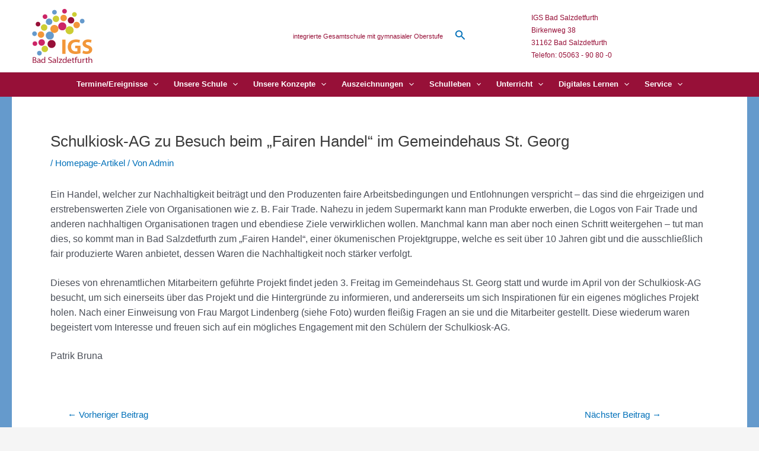

--- FILE ---
content_type: text/html; charset=UTF-8
request_url: https://www.igs-bad-salzdetfurth.de/2018/05/schulkiosk-ag-zu-besuch-beim-fairen-handel-im-gemeindehaus-st-georg/
body_size: 55783
content:
<!DOCTYPE html>
<html lang="de-DE">
<head>
<meta charset="UTF-8">
<meta name="viewport" content="width=device-width, initial-scale=1">
	 <link rel="profile" href="https://gmpg.org/xfn/11"> 
	 <meta name='robots' content='index, follow, max-image-preview:large, max-snippet:-1, max-video-preview:-1' />

	<!-- This site is optimized with the Yoast SEO plugin v22.7 - https://yoast.com/wordpress/plugins/seo/ -->
	<title>Schulkiosk-AG zu Besuch beim „Fairen Handel“ im Gemeindehaus St. Georg - IGS Bad Salzdetfurth</title>
	<link rel="canonical" href="https://www.igs-bad-salzdetfurth.de/2018/05/schulkiosk-ag-zu-besuch-beim-fairen-handel-im-gemeindehaus-st-georg/" />
	<meta property="og:locale" content="de_DE" />
	<meta property="og:type" content="article" />
	<meta property="og:title" content="Schulkiosk-AG zu Besuch beim „Fairen Handel“ im Gemeindehaus St. Georg - IGS Bad Salzdetfurth" />
	<meta property="og:description" content="Ein Handel, welcher zur Nachhaltigkeit beiträgt und den Produzenten faire Arbeitsbedingungen und Entlohnungen verspricht – das sind die ehrgeizigen und erstrebenswerten Ziele von Organisationen wie z. B. Fair Trade. Nahezu in jedem Supermarkt kann man Produkte erwerben, die Logos von Fair Trade und anderen nachhaltigen Organisationen tragen und ebendiese Ziele verwirklichen wollen. Manchmal kann man [&hellip;]" />
	<meta property="og:url" content="https://www.igs-bad-salzdetfurth.de/2018/05/schulkiosk-ag-zu-besuch-beim-fairen-handel-im-gemeindehaus-st-georg/" />
	<meta property="og:site_name" content="IGS Bad Salzdetfurth" />
	<meta property="article:published_time" content="2018-05-07T16:31:44+00:00" />
	<meta property="og:image" content="https://www.igs-bad-salzdetfurth.de/wp-content/blogs.dir/sites/229/2018/05/fair-trade-bad-salzdetfurth-scaled.jpg" />
	<meta property="og:image:width" content="2560" />
	<meta property="og:image:height" content="1920" />
	<meta property="og:image:type" content="image/jpeg" />
	<meta name="author" content="Admin" />
	<meta name="twitter:card" content="summary_large_image" />
	<meta name="twitter:label1" content="Verfasst von" />
	<meta name="twitter:data1" content="Admin" />
	<meta name="twitter:label2" content="Geschätzte Lesezeit" />
	<meta name="twitter:data2" content="1 Minute" />
	<script type="application/ld+json" class="yoast-schema-graph">{"@context":"https://schema.org","@graph":[{"@type":"Article","@id":"https://www.igs-bad-salzdetfurth.de/2018/05/schulkiosk-ag-zu-besuch-beim-fairen-handel-im-gemeindehaus-st-georg/#article","isPartOf":{"@id":"https://www.igs-bad-salzdetfurth.de/2018/05/schulkiosk-ag-zu-besuch-beim-fairen-handel-im-gemeindehaus-st-georg/"},"author":{"name":"Admin","@id":"https://www.igs-bad-salzdetfurth.de/#/schema/person/7db04db6b0a9d6b999be2c4a009021e6"},"headline":"Schulkiosk-AG zu Besuch beim „Fairen Handel“ im Gemeindehaus St. Georg","datePublished":"2018-05-07T16:31:44+00:00","dateModified":"2018-05-07T16:31:44+00:00","mainEntityOfPage":{"@id":"https://www.igs-bad-salzdetfurth.de/2018/05/schulkiosk-ag-zu-besuch-beim-fairen-handel-im-gemeindehaus-st-georg/"},"wordCount":196,"publisher":{"@id":"https://www.igs-bad-salzdetfurth.de/#organization"},"articleSection":["Homepage-Artikel"],"inLanguage":"de-DE"},{"@type":"WebPage","@id":"https://www.igs-bad-salzdetfurth.de/2018/05/schulkiosk-ag-zu-besuch-beim-fairen-handel-im-gemeindehaus-st-georg/","url":"https://www.igs-bad-salzdetfurth.de/2018/05/schulkiosk-ag-zu-besuch-beim-fairen-handel-im-gemeindehaus-st-georg/","name":"Schulkiosk-AG zu Besuch beim „Fairen Handel“ im Gemeindehaus St. Georg - IGS Bad Salzdetfurth","isPartOf":{"@id":"https://www.igs-bad-salzdetfurth.de/#website"},"datePublished":"2018-05-07T16:31:44+00:00","dateModified":"2018-05-07T16:31:44+00:00","breadcrumb":{"@id":"https://www.igs-bad-salzdetfurth.de/2018/05/schulkiosk-ag-zu-besuch-beim-fairen-handel-im-gemeindehaus-st-georg/#breadcrumb"},"inLanguage":"de-DE","potentialAction":[{"@type":"ReadAction","target":["https://www.igs-bad-salzdetfurth.de/2018/05/schulkiosk-ag-zu-besuch-beim-fairen-handel-im-gemeindehaus-st-georg/"]}]},{"@type":"BreadcrumbList","@id":"https://www.igs-bad-salzdetfurth.de/2018/05/schulkiosk-ag-zu-besuch-beim-fairen-handel-im-gemeindehaus-st-georg/#breadcrumb","itemListElement":[{"@type":"ListItem","position":1,"name":"Startseite","item":"https://www.igs-bad-salzdetfurth.de/"},{"@type":"ListItem","position":2,"name":"Schulkiosk-AG zu Besuch beim „Fairen Handel“ im Gemeindehaus St. Georg"}]},{"@type":"WebSite","@id":"https://www.igs-bad-salzdetfurth.de/#website","url":"https://www.igs-bad-salzdetfurth.de/","name":"IGS Bad Salzdetfurth","description":"Eine weitere WordPress-Websites &amp; WordPress-Hosting | winball.de Website","publisher":{"@id":"https://www.igs-bad-salzdetfurth.de/#organization"},"potentialAction":[{"@type":"SearchAction","target":{"@type":"EntryPoint","urlTemplate":"https://www.igs-bad-salzdetfurth.de/?s={search_term_string}"},"query-input":"required name=search_term_string"}],"inLanguage":"de-DE"},{"@type":"Organization","@id":"https://www.igs-bad-salzdetfurth.de/#organization","name":"IGS Bad Salzdetfurth","url":"https://www.igs-bad-salzdetfurth.de/","logo":{"@type":"ImageObject","inLanguage":"de-DE","@id":"https://www.igs-bad-salzdetfurth.de/#/schema/logo/image/","url":"https://www.igs-bad-salzdetfurth.de/wp-content/blogs.dir/sites/229/2022/08/igs-bad-salzdetfurth-logo-5-neu.png","contentUrl":"https://www.igs-bad-salzdetfurth.de/wp-content/blogs.dir/sites/229/2022/08/igs-bad-salzdetfurth-logo-5-neu.png","width":141,"height":91,"caption":"IGS Bad Salzdetfurth"},"image":{"@id":"https://www.igs-bad-salzdetfurth.de/#/schema/logo/image/"}},{"@type":"Person","@id":"https://www.igs-bad-salzdetfurth.de/#/schema/person/7db04db6b0a9d6b999be2c4a009021e6","name":"Admin","image":{"@type":"ImageObject","inLanguage":"de-DE","@id":"https://www.igs-bad-salzdetfurth.de/#/schema/person/image/","url":"https://secure.gravatar.com/avatar/27c66dbf7b4f3aaa4dc3cfff703ec72b?s=96&d=mm&r=g","contentUrl":"https://secure.gravatar.com/avatar/27c66dbf7b4f3aaa4dc3cfff703ec72b?s=96&d=mm&r=g","caption":"Admin"},"url":"https://www.igs-bad-salzdetfurth.de/author/admin/"}]}</script>
	<!-- / Yoast SEO plugin. -->


<link rel="alternate" type="application/rss+xml" title="IGS Bad Salzdetfurth &raquo; Feed" href="https://www.igs-bad-salzdetfurth.de/feed/" />
<link rel="alternate" type="application/rss+xml" title="IGS Bad Salzdetfurth &raquo; Kommentar-Feed" href="https://www.igs-bad-salzdetfurth.de/comments/feed/" />
<script>
window._wpemojiSettings = {"baseUrl":"https:\/\/s.w.org\/images\/core\/emoji\/15.0.3\/72x72\/","ext":".png","svgUrl":"https:\/\/s.w.org\/images\/core\/emoji\/15.0.3\/svg\/","svgExt":".svg","source":{"concatemoji":"https:\/\/www.igs-bad-salzdetfurth.de\/wp-includes\/js\/wp-emoji-release.min.js?ver=6.5.3"}};
/*! This file is auto-generated */
!function(i,n){var o,s,e;function c(e){try{var t={supportTests:e,timestamp:(new Date).valueOf()};sessionStorage.setItem(o,JSON.stringify(t))}catch(e){}}function p(e,t,n){e.clearRect(0,0,e.canvas.width,e.canvas.height),e.fillText(t,0,0);var t=new Uint32Array(e.getImageData(0,0,e.canvas.width,e.canvas.height).data),r=(e.clearRect(0,0,e.canvas.width,e.canvas.height),e.fillText(n,0,0),new Uint32Array(e.getImageData(0,0,e.canvas.width,e.canvas.height).data));return t.every(function(e,t){return e===r[t]})}function u(e,t,n){switch(t){case"flag":return n(e,"\ud83c\udff3\ufe0f\u200d\u26a7\ufe0f","\ud83c\udff3\ufe0f\u200b\u26a7\ufe0f")?!1:!n(e,"\ud83c\uddfa\ud83c\uddf3","\ud83c\uddfa\u200b\ud83c\uddf3")&&!n(e,"\ud83c\udff4\udb40\udc67\udb40\udc62\udb40\udc65\udb40\udc6e\udb40\udc67\udb40\udc7f","\ud83c\udff4\u200b\udb40\udc67\u200b\udb40\udc62\u200b\udb40\udc65\u200b\udb40\udc6e\u200b\udb40\udc67\u200b\udb40\udc7f");case"emoji":return!n(e,"\ud83d\udc26\u200d\u2b1b","\ud83d\udc26\u200b\u2b1b")}return!1}function f(e,t,n){var r="undefined"!=typeof WorkerGlobalScope&&self instanceof WorkerGlobalScope?new OffscreenCanvas(300,150):i.createElement("canvas"),a=r.getContext("2d",{willReadFrequently:!0}),o=(a.textBaseline="top",a.font="600 32px Arial",{});return e.forEach(function(e){o[e]=t(a,e,n)}),o}function t(e){var t=i.createElement("script");t.src=e,t.defer=!0,i.head.appendChild(t)}"undefined"!=typeof Promise&&(o="wpEmojiSettingsSupports",s=["flag","emoji"],n.supports={everything:!0,everythingExceptFlag:!0},e=new Promise(function(e){i.addEventListener("DOMContentLoaded",e,{once:!0})}),new Promise(function(t){var n=function(){try{var e=JSON.parse(sessionStorage.getItem(o));if("object"==typeof e&&"number"==typeof e.timestamp&&(new Date).valueOf()<e.timestamp+604800&&"object"==typeof e.supportTests)return e.supportTests}catch(e){}return null}();if(!n){if("undefined"!=typeof Worker&&"undefined"!=typeof OffscreenCanvas&&"undefined"!=typeof URL&&URL.createObjectURL&&"undefined"!=typeof Blob)try{var e="postMessage("+f.toString()+"("+[JSON.stringify(s),u.toString(),p.toString()].join(",")+"));",r=new Blob([e],{type:"text/javascript"}),a=new Worker(URL.createObjectURL(r),{name:"wpTestEmojiSupports"});return void(a.onmessage=function(e){c(n=e.data),a.terminate(),t(n)})}catch(e){}c(n=f(s,u,p))}t(n)}).then(function(e){for(var t in e)n.supports[t]=e[t],n.supports.everything=n.supports.everything&&n.supports[t],"flag"!==t&&(n.supports.everythingExceptFlag=n.supports.everythingExceptFlag&&n.supports[t]);n.supports.everythingExceptFlag=n.supports.everythingExceptFlag&&!n.supports.flag,n.DOMReady=!1,n.readyCallback=function(){n.DOMReady=!0}}).then(function(){return e}).then(function(){var e;n.supports.everything||(n.readyCallback(),(e=n.source||{}).concatemoji?t(e.concatemoji):e.wpemoji&&e.twemoji&&(t(e.twemoji),t(e.wpemoji)))}))}((window,document),window._wpemojiSettings);
</script>
<link rel='stylesheet' id='FontAwesome_5-css' href='https://www.igs-bad-salzdetfurth.de/wp-content/plugins/wpdevart_vertical_menu-pro/includes/fonts/css/fontawesome-all.min.css?ver=6.5.3' media='all' />
<link rel='stylesheet' id='wpdevart_vertical_menu_front-css' href='https://www.igs-bad-salzdetfurth.de/wp-content/plugins/wpdevart_vertical_menu-pro/includes/frontend/css/front_end.css?ver=6.5.3' media='all' />
<link rel='stylesheet' id='astra-theme-css-css' href='https://www.igs-bad-salzdetfurth.de/wp-content/themes/astra/assets/css/minified/main.min.css?ver=4.6.8' media='all' />
<style id='astra-theme-css-inline-css'>
:root{--ast-container-default-xlg-padding:3em;--ast-container-default-lg-padding:3em;--ast-container-default-slg-padding:2em;--ast-container-default-md-padding:3em;--ast-container-default-sm-padding:3em;--ast-container-default-xs-padding:2.4em;--ast-container-default-xxs-padding:1.8em;--ast-code-block-background:#EEEEEE;--ast-comment-inputs-background:#FAFAFA;--ast-normal-container-width:1200px;--ast-narrow-container-width:750px;--ast-blog-title-font-weight:normal;--ast-blog-meta-weight:inherit;}html{font-size:93.75%;}a{color:var(--ast-global-color-0);}a:hover,a:focus{color:var(--ast-global-color-1);}body,button,input,select,textarea,.ast-button,.ast-custom-button{font-family:-apple-system,BlinkMacSystemFont,Segoe UI,Roboto,Oxygen-Sans,Ubuntu,Cantarell,Helvetica Neue,sans-serif;font-weight:inherit;font-size:15px;font-size:1rem;line-height:var(--ast-body-line-height,1.65em);}blockquote{color:var(--ast-global-color-3);}h1,.entry-content h1,h2,.entry-content h2,h3,.entry-content h3,h4,.entry-content h4,h5,.entry-content h5,h6,.entry-content h6,.site-title,.site-title a{font-weight:600;}.site-title{font-size:35px;font-size:2.3333333333333rem;display:none;}.site-header .site-description{font-size:15px;font-size:1rem;display:none;}.entry-title{font-size:26px;font-size:1.7333333333333rem;}.archive .ast-article-post .ast-article-inner,.blog .ast-article-post .ast-article-inner,.archive .ast-article-post .ast-article-inner:hover,.blog .ast-article-post .ast-article-inner:hover{overflow:hidden;}h1,.entry-content h1{font-size:40px;font-size:2.6666666666667rem;line-height:1.4em;}h2,.entry-content h2{font-size:32px;font-size:2.1333333333333rem;line-height:1.3em;}h3,.entry-content h3{font-size:26px;font-size:1.7333333333333rem;line-height:1.3em;}h4,.entry-content h4{font-size:24px;font-size:1.6rem;line-height:1.2em;}h5,.entry-content h5{font-size:20px;font-size:1.3333333333333rem;line-height:1.2em;}h6,.entry-content h6{font-size:16px;font-size:1.0666666666667rem;line-height:1.25em;}::selection{background-color:var(--ast-global-color-0);color:#ffffff;}body,h1,.entry-title a,.entry-content h1,h2,.entry-content h2,h3,.entry-content h3,h4,.entry-content h4,h5,.entry-content h5,h6,.entry-content h6{color:var(--ast-global-color-3);}.tagcloud a:hover,.tagcloud a:focus,.tagcloud a.current-item{color:#ffffff;border-color:var(--ast-global-color-0);background-color:var(--ast-global-color-0);}input:focus,input[type="text"]:focus,input[type="email"]:focus,input[type="url"]:focus,input[type="password"]:focus,input[type="reset"]:focus,input[type="search"]:focus,textarea:focus{border-color:var(--ast-global-color-0);}input[type="radio"]:checked,input[type=reset],input[type="checkbox"]:checked,input[type="checkbox"]:hover:checked,input[type="checkbox"]:focus:checked,input[type=range]::-webkit-slider-thumb{border-color:var(--ast-global-color-0);background-color:var(--ast-global-color-0);box-shadow:none;}.site-footer a:hover + .post-count,.site-footer a:focus + .post-count{background:var(--ast-global-color-0);border-color:var(--ast-global-color-0);}.single .nav-links .nav-previous,.single .nav-links .nav-next{color:var(--ast-global-color-0);}.entry-meta,.entry-meta *{line-height:1.45;color:var(--ast-global-color-0);}.entry-meta a:not(.ast-button):hover,.entry-meta a:not(.ast-button):hover *,.entry-meta a:not(.ast-button):focus,.entry-meta a:not(.ast-button):focus *,.page-links > .page-link,.page-links .page-link:hover,.post-navigation a:hover{color:var(--ast-global-color-1);}#cat option,.secondary .calendar_wrap thead a,.secondary .calendar_wrap thead a:visited{color:var(--ast-global-color-0);}.secondary .calendar_wrap #today,.ast-progress-val span{background:var(--ast-global-color-0);}.secondary a:hover + .post-count,.secondary a:focus + .post-count{background:var(--ast-global-color-0);border-color:var(--ast-global-color-0);}.calendar_wrap #today > a{color:#ffffff;}.page-links .page-link,.single .post-navigation a{color:var(--ast-global-color-0);}.ast-search-menu-icon .search-form button.search-submit{padding:0 4px;}.ast-search-menu-icon form.search-form{padding-right:0;}.ast-search-menu-icon.slide-search input.search-field{width:0;}.ast-header-search .ast-search-menu-icon.ast-dropdown-active .search-form,.ast-header-search .ast-search-menu-icon.ast-dropdown-active .search-field:focus{transition:all 0.2s;}.search-form input.search-field:focus{outline:none;}.ast-archive-title{color:var(--ast-global-color-2);}.widget-title,.widget .wp-block-heading{font-size:21px;font-size:1.4rem;color:var(--ast-global-color-2);}.single .ast-author-details .author-title{color:var(--ast-global-color-1);}.ast-single-post .entry-content a,.ast-comment-content a:not(.ast-comment-edit-reply-wrap a){text-decoration:underline;}.ast-single-post .wp-block-button .wp-block-button__link,.ast-single-post .elementor-button-wrapper .elementor-button,.ast-single-post .entry-content .uagb-tab a,.ast-single-post .entry-content .uagb-ifb-cta a,.ast-single-post .entry-content .wp-block-uagb-buttons a,.ast-single-post .entry-content .uabb-module-content a,.ast-single-post .entry-content .uagb-post-grid a,.ast-single-post .entry-content .uagb-timeline a,.ast-single-post .entry-content .uagb-toc__wrap a,.ast-single-post .entry-content .uagb-taxomony-box a,.ast-single-post .entry-content .woocommerce a,.entry-content .wp-block-latest-posts > li > a,.ast-single-post .entry-content .wp-block-file__button,li.ast-post-filter-single,.ast-single-post .wp-block-buttons .wp-block-button.is-style-outline .wp-block-button__link,.ast-single-post .ast-comment-content .comment-reply-link,.ast-single-post .ast-comment-content .comment-edit-link{text-decoration:none;}.ast-search-menu-icon.slide-search a:focus-visible:focus-visible,.astra-search-icon:focus-visible,#close:focus-visible,a:focus-visible,.ast-menu-toggle:focus-visible,.site .skip-link:focus-visible,.wp-block-loginout input:focus-visible,.wp-block-search.wp-block-search__button-inside .wp-block-search__inside-wrapper,.ast-header-navigation-arrow:focus-visible,.woocommerce .wc-proceed-to-checkout > .checkout-button:focus-visible,.woocommerce .woocommerce-MyAccount-navigation ul li a:focus-visible,.ast-orders-table__row .ast-orders-table__cell:focus-visible,.woocommerce .woocommerce-order-details .order-again > .button:focus-visible,.woocommerce .woocommerce-message a.button.wc-forward:focus-visible,.woocommerce #minus_qty:focus-visible,.woocommerce #plus_qty:focus-visible,a#ast-apply-coupon:focus-visible,.woocommerce .woocommerce-info a:focus-visible,.woocommerce .astra-shop-summary-wrap a:focus-visible,.woocommerce a.wc-forward:focus-visible,#ast-apply-coupon:focus-visible,.woocommerce-js .woocommerce-mini-cart-item a.remove:focus-visible,#close:focus-visible,.button.search-submit:focus-visible,#search_submit:focus,.normal-search:focus-visible{outline-style:dotted;outline-color:inherit;outline-width:thin;}input:focus,input[type="text"]:focus,input[type="email"]:focus,input[type="url"]:focus,input[type="password"]:focus,input[type="reset"]:focus,input[type="search"]:focus,input[type="number"]:focus,textarea:focus,.wp-block-search__input:focus,[data-section="section-header-mobile-trigger"] .ast-button-wrap .ast-mobile-menu-trigger-minimal:focus,.ast-mobile-popup-drawer.active .menu-toggle-close:focus,.woocommerce-ordering select.orderby:focus,#ast-scroll-top:focus,#coupon_code:focus,.woocommerce-page #comment:focus,.woocommerce #reviews #respond input#submit:focus,.woocommerce a.add_to_cart_button:focus,.woocommerce .button.single_add_to_cart_button:focus,.woocommerce .woocommerce-cart-form button:focus,.woocommerce .woocommerce-cart-form__cart-item .quantity .qty:focus,.woocommerce .woocommerce-billing-fields .woocommerce-billing-fields__field-wrapper .woocommerce-input-wrapper > .input-text:focus,.woocommerce #order_comments:focus,.woocommerce #place_order:focus,.woocommerce .woocommerce-address-fields .woocommerce-address-fields__field-wrapper .woocommerce-input-wrapper > .input-text:focus,.woocommerce .woocommerce-MyAccount-content form button:focus,.woocommerce .woocommerce-MyAccount-content .woocommerce-EditAccountForm .woocommerce-form-row .woocommerce-Input.input-text:focus,.woocommerce .ast-woocommerce-container .woocommerce-pagination ul.page-numbers li a:focus,body #content .woocommerce form .form-row .select2-container--default .select2-selection--single:focus,#ast-coupon-code:focus,.woocommerce.woocommerce-js .quantity input[type=number]:focus,.woocommerce-js .woocommerce-mini-cart-item .quantity input[type=number]:focus,.woocommerce p#ast-coupon-trigger:focus{border-style:dotted;border-color:inherit;border-width:thin;}input{outline:none;}.ast-logo-title-inline .site-logo-img{padding-right:1em;}.site-logo-img img{ transition:all 0.2s linear;}body .ast-oembed-container *{position:absolute;top:0;width:100%;height:100%;left:0;}body .wp-block-embed-pocket-casts .ast-oembed-container *{position:unset;}.ast-single-post-featured-section + article {margin-top: 2em;}.site-content .ast-single-post-featured-section img {width: 100%;overflow: hidden;object-fit: cover;}.site > .ast-single-related-posts-container {margin-top: 0;}@media (min-width: 922px) {.ast-desktop .ast-container--narrow {max-width: var(--ast-narrow-container-width);margin: 0 auto;}}@media (max-width:921px){#ast-desktop-header{display:none;}}@media (min-width:922px){#ast-mobile-header{display:none;}}.wp-block-buttons.aligncenter{justify-content:center;}@media (max-width:921px){.ast-theme-transparent-header #primary,.ast-theme-transparent-header #secondary{padding:0;}}@media (max-width:921px){.ast-plain-container.ast-no-sidebar #primary{padding:0;}}.ast-plain-container.ast-no-sidebar #primary{margin-top:0;margin-bottom:0;}@media (min-width:1200px){.ast-plain-container.ast-no-sidebar #primary{margin-top:60px;margin-bottom:60px;}}.wp-block-button.is-style-outline .wp-block-button__link{border-color:var(--ast-global-color-0);}div.wp-block-button.is-style-outline > .wp-block-button__link:not(.has-text-color),div.wp-block-button.wp-block-button__link.is-style-outline:not(.has-text-color){color:var(--ast-global-color-0);}.wp-block-button.is-style-outline .wp-block-button__link:hover,.wp-block-buttons .wp-block-button.is-style-outline .wp-block-button__link:focus,.wp-block-buttons .wp-block-button.is-style-outline > .wp-block-button__link:not(.has-text-color):hover,.wp-block-buttons .wp-block-button.wp-block-button__link.is-style-outline:not(.has-text-color):hover{color:#ffffff;background-color:var(--ast-global-color-1);border-color:var(--ast-global-color-1);}.post-page-numbers.current .page-link,.ast-pagination .page-numbers.current{color:#ffffff;border-color:var(--ast-global-color-0);background-color:var(--ast-global-color-0);}.wp-block-button.is-style-outline .wp-block-button__link.wp-element-button,.ast-outline-button{border-color:var(--ast-global-color-0);font-family:inherit;font-weight:inherit;line-height:1em;}.wp-block-buttons .wp-block-button.is-style-outline > .wp-block-button__link:not(.has-text-color),.wp-block-buttons .wp-block-button.wp-block-button__link.is-style-outline:not(.has-text-color),.ast-outline-button{color:var(--ast-global-color-0);}.wp-block-button.is-style-outline .wp-block-button__link:hover,.wp-block-buttons .wp-block-button.is-style-outline .wp-block-button__link:focus,.wp-block-buttons .wp-block-button.is-style-outline > .wp-block-button__link:not(.has-text-color):hover,.wp-block-buttons .wp-block-button.wp-block-button__link.is-style-outline:not(.has-text-color):hover,.ast-outline-button:hover,.ast-outline-button:focus,.wp-block-uagb-buttons-child .uagb-buttons-repeater.ast-outline-button:hover,.wp-block-uagb-buttons-child .uagb-buttons-repeater.ast-outline-button:focus{color:#ffffff;background-color:var(--ast-global-color-1);border-color:var(--ast-global-color-1);}.entry-content[ast-blocks-layout] > figure{margin-bottom:1em;}#page{display:flex;flex-direction:column;min-height:100vh;}.ast-404-layout-1 h1.page-title{color:var(--ast-global-color-2);}.single .post-navigation a{line-height:1em;height:inherit;}.error-404 .page-sub-title{font-size:1.5rem;font-weight:inherit;}.search .site-content .content-area .search-form{margin-bottom:0;}#page .site-content{flex-grow:1;}.widget{margin-bottom:1.25em;}#secondary li{line-height:1.5em;}#secondary .wp-block-group h2{margin-bottom:0.7em;}#secondary h2{font-size:1.7rem;}.ast-separate-container .ast-article-post,.ast-separate-container .ast-article-single,.ast-separate-container .comment-respond{padding:3em;}.ast-separate-container .ast-article-single .ast-article-single{padding:0;}.ast-article-single .wp-block-post-template-is-layout-grid{padding-left:0;}.ast-separate-container .comments-title,.ast-narrow-container .comments-title{padding:1.5em 2em;}.ast-page-builder-template .comment-form-textarea,.ast-comment-formwrap .ast-grid-common-col{padding:0;}.ast-comment-formwrap{padding:0;display:inline-flex;column-gap:20px;width:100%;margin-left:0;margin-right:0;}.comments-area textarea#comment:focus,.comments-area textarea#comment:active,.comments-area .ast-comment-formwrap input[type="text"]:focus,.comments-area .ast-comment-formwrap input[type="text"]:active {box-shadow:none;outline:none;}.archive.ast-page-builder-template .entry-header{margin-top:2em;}.ast-page-builder-template .ast-comment-formwrap{width:100%;}.entry-title{margin-bottom:0.5em;}.ast-archive-description p{font-size:inherit;font-weight:inherit;line-height:inherit;}.ast-separate-container .ast-comment-list li.depth-1,.hentry{margin-bottom:2em;}@media (min-width:921px){.ast-left-sidebar.ast-page-builder-template #secondary,.archive.ast-right-sidebar.ast-page-builder-template .site-main{padding-left:20px;padding-right:20px;}}@media (max-width:544px){.ast-comment-formwrap.ast-row{column-gap:10px;display:inline-block;}#ast-commentform .ast-grid-common-col{position:relative;width:100%;}}@media (min-width:1201px){.ast-separate-container .ast-article-post,.ast-separate-container .ast-article-single,.ast-separate-container .ast-author-box,.ast-separate-container .ast-404-layout-1,.ast-separate-container .no-results{padding:3em;}}@media (max-width:921px){.ast-separate-container #primary,.ast-separate-container #secondary{padding:1.5em 0;}#primary,#secondary{padding:1.5em 0;margin:0;}.ast-left-sidebar #content > .ast-container{display:flex;flex-direction:column-reverse;width:100%;}}@media (min-width:922px){.ast-separate-container.ast-right-sidebar #primary,.ast-separate-container.ast-left-sidebar #primary{border:0;}.search-no-results.ast-separate-container #primary{margin-bottom:4em;}}.wp-block-button .wp-block-button__link{color:#ffffff;}.wp-block-button .wp-block-button__link:hover,.wp-block-button .wp-block-button__link:focus{color:#ffffff;background-color:var(--ast-global-color-1);border-color:var(--ast-global-color-1);}.wp-block-button .wp-block-button__link,.wp-block-search .wp-block-search__button,body .wp-block-file .wp-block-file__button{border-color:var(--ast-global-color-0);background-color:var(--ast-global-color-0);color:#ffffff;font-family:inherit;font-weight:inherit;line-height:1em;padding-top:15px;padding-right:30px;padding-bottom:15px;padding-left:30px;}@media (max-width:921px){.wp-block-button .wp-block-button__link,.wp-block-search .wp-block-search__button,body .wp-block-file .wp-block-file__button{padding-top:14px;padding-right:28px;padding-bottom:14px;padding-left:28px;}}@media (max-width:544px){.wp-block-button .wp-block-button__link,.wp-block-search .wp-block-search__button,body .wp-block-file .wp-block-file__button{padding-top:12px;padding-right:24px;padding-bottom:12px;padding-left:24px;}}.menu-toggle,button,.ast-button,.ast-custom-button,.button,input#submit,input[type="button"],input[type="submit"],input[type="reset"],form[CLASS*="wp-block-search__"].wp-block-search .wp-block-search__inside-wrapper .wp-block-search__button,body .wp-block-file .wp-block-file__button,.search .search-submit{border-style:solid;border-top-width:0;border-right-width:0;border-left-width:0;border-bottom-width:0;color:#ffffff;border-color:var(--ast-global-color-0);background-color:var(--ast-global-color-0);padding-top:15px;padding-right:30px;padding-bottom:15px;padding-left:30px;font-family:inherit;font-weight:inherit;line-height:1em;}button:focus,.menu-toggle:hover,button:hover,.ast-button:hover,.ast-custom-button:hover .button:hover,.ast-custom-button:hover ,input[type=reset]:hover,input[type=reset]:focus,input#submit:hover,input#submit:focus,input[type="button"]:hover,input[type="button"]:focus,input[type="submit"]:hover,input[type="submit"]:focus,form[CLASS*="wp-block-search__"].wp-block-search .wp-block-search__inside-wrapper .wp-block-search__button:hover,form[CLASS*="wp-block-search__"].wp-block-search .wp-block-search__inside-wrapper .wp-block-search__button:focus,body .wp-block-file .wp-block-file__button:hover,body .wp-block-file .wp-block-file__button:focus{color:#ffffff;background-color:var(--ast-global-color-1);border-color:var(--ast-global-color-1);}form[CLASS*="wp-block-search__"].wp-block-search .wp-block-search__inside-wrapper .wp-block-search__button.has-icon{padding-top:calc(15px - 3px);padding-right:calc(30px - 3px);padding-bottom:calc(15px - 3px);padding-left:calc(30px - 3px);}@media (max-width:921px){.menu-toggle,button,.ast-button,.ast-custom-button,.button,input#submit,input[type="button"],input[type="submit"],input[type="reset"],form[CLASS*="wp-block-search__"].wp-block-search .wp-block-search__inside-wrapper .wp-block-search__button,body .wp-block-file .wp-block-file__button,.search .search-submit{padding-top:14px;padding-right:28px;padding-bottom:14px;padding-left:28px;}}@media (max-width:544px){.menu-toggle,button,.ast-button,.ast-custom-button,.button,input#submit,input[type="button"],input[type="submit"],input[type="reset"],form[CLASS*="wp-block-search__"].wp-block-search .wp-block-search__inside-wrapper .wp-block-search__button,body .wp-block-file .wp-block-file__button,.search .search-submit{padding-top:12px;padding-right:24px;padding-bottom:12px;padding-left:24px;}}@media (max-width:921px){.ast-mobile-header-stack .main-header-bar .ast-search-menu-icon{display:inline-block;}.ast-header-break-point.ast-header-custom-item-outside .ast-mobile-header-stack .main-header-bar .ast-search-icon{margin:0;}.ast-comment-avatar-wrap img{max-width:2.5em;}.ast-comment-meta{padding:0 1.8888em 1.3333em;}.ast-separate-container .ast-comment-list li.depth-1{padding:1.5em 2.14em;}.ast-separate-container .comment-respond{padding:2em 2.14em;}}@media (min-width:544px){.ast-container{max-width:100%;}}@media (max-width:544px){.ast-separate-container .ast-article-post,.ast-separate-container .ast-article-single,.ast-separate-container .comments-title,.ast-separate-container .ast-archive-description{padding:1.5em 1em;}.ast-separate-container #content .ast-container{padding-left:0.54em;padding-right:0.54em;}.ast-separate-container .ast-comment-list .bypostauthor{padding:.5em;}.ast-search-menu-icon.ast-dropdown-active .search-field{width:170px;}}.ast-separate-container{background-color:var(--ast-global-color-4);;}@media (max-width:921px){.site-title{display:none;}.site-header .site-description{display:none;}h1,.entry-content h1{font-size:30px;}h2,.entry-content h2{font-size:25px;}h3,.entry-content h3{font-size:20px;}}@media (max-width:544px){.site-title{display:none;}.site-header .site-description{display:none;}h1,.entry-content h1{font-size:30px;}h2,.entry-content h2{font-size:25px;}h3,.entry-content h3{font-size:20px;}}@media (max-width:921px){html{font-size:85.5%;}}@media (max-width:544px){html{font-size:85.5%;}}@media (min-width:922px){.ast-container{max-width:1240px;}}@media (min-width:922px){.site-content .ast-container{display:flex;}}@media (max-width:921px){.site-content .ast-container{flex-direction:column;}}@media (min-width:922px){.main-header-menu .sub-menu .menu-item.ast-left-align-sub-menu:hover > .sub-menu,.main-header-menu .sub-menu .menu-item.ast-left-align-sub-menu.focus > .sub-menu{margin-left:-0px;}}.site .comments-area{padding-bottom:3em;}.wp-block-file {display: flex;align-items: center;flex-wrap: wrap;justify-content: space-between;}.wp-block-pullquote {border: none;}.wp-block-pullquote blockquote::before {content: "\201D";font-family: "Helvetica",sans-serif;display: flex;transform: rotate( 180deg );font-size: 6rem;font-style: normal;line-height: 1;font-weight: bold;align-items: center;justify-content: center;}.has-text-align-right > blockquote::before {justify-content: flex-start;}.has-text-align-left > blockquote::before {justify-content: flex-end;}figure.wp-block-pullquote.is-style-solid-color blockquote {max-width: 100%;text-align: inherit;}html body {--wp--custom--ast-default-block-top-padding: 3em;--wp--custom--ast-default-block-right-padding: 3em;--wp--custom--ast-default-block-bottom-padding: 3em;--wp--custom--ast-default-block-left-padding: 3em;--wp--custom--ast-container-width: 1200px;--wp--custom--ast-content-width-size: 1200px;--wp--custom--ast-wide-width-size: calc(1200px + var(--wp--custom--ast-default-block-left-padding) + var(--wp--custom--ast-default-block-right-padding));}.ast-narrow-container {--wp--custom--ast-content-width-size: 750px;--wp--custom--ast-wide-width-size: 750px;}@media(max-width: 921px) {html body {--wp--custom--ast-default-block-top-padding: 3em;--wp--custom--ast-default-block-right-padding: 2em;--wp--custom--ast-default-block-bottom-padding: 3em;--wp--custom--ast-default-block-left-padding: 2em;}}@media(max-width: 544px) {html body {--wp--custom--ast-default-block-top-padding: 3em;--wp--custom--ast-default-block-right-padding: 1.5em;--wp--custom--ast-default-block-bottom-padding: 3em;--wp--custom--ast-default-block-left-padding: 1.5em;}}.entry-content > .wp-block-group,.entry-content > .wp-block-cover,.entry-content > .wp-block-columns {padding-top: var(--wp--custom--ast-default-block-top-padding);padding-right: var(--wp--custom--ast-default-block-right-padding);padding-bottom: var(--wp--custom--ast-default-block-bottom-padding);padding-left: var(--wp--custom--ast-default-block-left-padding);}.ast-plain-container.ast-no-sidebar .entry-content > .alignfull,.ast-page-builder-template .ast-no-sidebar .entry-content > .alignfull {margin-left: calc( -50vw + 50%);margin-right: calc( -50vw + 50%);max-width: 100vw;width: 100vw;}.ast-plain-container.ast-no-sidebar .entry-content .alignfull .alignfull,.ast-page-builder-template.ast-no-sidebar .entry-content .alignfull .alignfull,.ast-plain-container.ast-no-sidebar .entry-content .alignfull .alignwide,.ast-page-builder-template.ast-no-sidebar .entry-content .alignfull .alignwide,.ast-plain-container.ast-no-sidebar .entry-content .alignwide .alignfull,.ast-page-builder-template.ast-no-sidebar .entry-content .alignwide .alignfull,.ast-plain-container.ast-no-sidebar .entry-content .alignwide .alignwide,.ast-page-builder-template.ast-no-sidebar .entry-content .alignwide .alignwide,.ast-plain-container.ast-no-sidebar .entry-content .wp-block-column .alignfull,.ast-page-builder-template.ast-no-sidebar .entry-content .wp-block-column .alignfull,.ast-plain-container.ast-no-sidebar .entry-content .wp-block-column .alignwide,.ast-page-builder-template.ast-no-sidebar .entry-content .wp-block-column .alignwide {margin-left: auto;margin-right: auto;width: 100%;}[ast-blocks-layout] .wp-block-separator:not(.is-style-dots) {height: 0;}[ast-blocks-layout] .wp-block-separator {margin: 20px auto;}[ast-blocks-layout] .wp-block-separator:not(.is-style-wide):not(.is-style-dots) {max-width: 100px;}[ast-blocks-layout] .wp-block-separator.has-background {padding: 0;}.entry-content[ast-blocks-layout] > * {max-width: var(--wp--custom--ast-content-width-size);margin-left: auto;margin-right: auto;}.entry-content[ast-blocks-layout] > .alignwide {max-width: var(--wp--custom--ast-wide-width-size);}.entry-content[ast-blocks-layout] .alignfull {max-width: none;}.entry-content .wp-block-columns {margin-bottom: 0;}blockquote {margin: 1.5em;border-color: rgba(0,0,0,0.05);}.wp-block-quote:not(.has-text-align-right):not(.has-text-align-center) {border-left: 5px solid rgba(0,0,0,0.05);}.has-text-align-right > blockquote,blockquote.has-text-align-right {border-right: 5px solid rgba(0,0,0,0.05);}.has-text-align-left > blockquote,blockquote.has-text-align-left {border-left: 5px solid rgba(0,0,0,0.05);}.wp-block-site-tagline,.wp-block-latest-posts .read-more {margin-top: 15px;}.wp-block-loginout p label {display: block;}.wp-block-loginout p:not(.login-remember):not(.login-submit) input {width: 100%;}.wp-block-loginout input:focus {border-color: transparent;}.wp-block-loginout input:focus {outline: thin dotted;}.entry-content .wp-block-media-text .wp-block-media-text__content {padding: 0 0 0 8%;}.entry-content .wp-block-media-text.has-media-on-the-right .wp-block-media-text__content {padding: 0 8% 0 0;}.entry-content .wp-block-media-text.has-background .wp-block-media-text__content {padding: 8%;}.entry-content .wp-block-cover:not([class*="background-color"]) .wp-block-cover__inner-container,.entry-content .wp-block-cover:not([class*="background-color"]) .wp-block-cover-image-text,.entry-content .wp-block-cover:not([class*="background-color"]) .wp-block-cover-text,.entry-content .wp-block-cover-image:not([class*="background-color"]) .wp-block-cover__inner-container,.entry-content .wp-block-cover-image:not([class*="background-color"]) .wp-block-cover-image-text,.entry-content .wp-block-cover-image:not([class*="background-color"]) .wp-block-cover-text {color: var(--ast-global-color-5);}.wp-block-loginout .login-remember input {width: 1.1rem;height: 1.1rem;margin: 0 5px 4px 0;vertical-align: middle;}.wp-block-latest-posts > li > *:first-child,.wp-block-latest-posts:not(.is-grid) > li:first-child {margin-top: 0;}.wp-block-search__inside-wrapper .wp-block-search__input {padding: 0 10px;color: var(--ast-global-color-3);background: var(--ast-global-color-5);border-color: var(--ast-border-color);}.wp-block-latest-posts .read-more {margin-bottom: 1.5em;}.wp-block-search__no-button .wp-block-search__inside-wrapper .wp-block-search__input {padding-top: 5px;padding-bottom: 5px;}.wp-block-latest-posts .wp-block-latest-posts__post-date,.wp-block-latest-posts .wp-block-latest-posts__post-author {font-size: 1rem;}.wp-block-latest-posts > li > *,.wp-block-latest-posts:not(.is-grid) > li {margin-top: 12px;margin-bottom: 12px;}.ast-page-builder-template .entry-content[ast-blocks-layout] > *,.ast-page-builder-template .entry-content[ast-blocks-layout] > .alignfull > * {max-width: none;}.ast-page-builder-template .entry-content[ast-blocks-layout] > .alignwide > * {max-width: var(--wp--custom--ast-wide-width-size);}.ast-page-builder-template .entry-content[ast-blocks-layout] > .inherit-container-width > *,.ast-page-builder-template .entry-content[ast-blocks-layout] > * > *,.entry-content[ast-blocks-layout] > .wp-block-cover .wp-block-cover__inner-container {max-width: var(--wp--custom--ast-content-width-size);margin-left: auto;margin-right: auto;}.entry-content[ast-blocks-layout] .wp-block-cover:not(.alignleft):not(.alignright) {width: auto;}@media(max-width: 1200px) {.ast-separate-container .entry-content > .alignfull,.ast-separate-container .entry-content[ast-blocks-layout] > .alignwide,.ast-plain-container .entry-content[ast-blocks-layout] > .alignwide,.ast-plain-container .entry-content .alignfull {margin-left: calc(-1 * min(var(--ast-container-default-xlg-padding),20px)) ;margin-right: calc(-1 * min(var(--ast-container-default-xlg-padding),20px));}}@media(min-width: 1201px) {.ast-separate-container .entry-content > .alignfull {margin-left: calc(-1 * var(--ast-container-default-xlg-padding) );margin-right: calc(-1 * var(--ast-container-default-xlg-padding) );}.ast-separate-container .entry-content[ast-blocks-layout] > .alignwide,.ast-plain-container .entry-content[ast-blocks-layout] > .alignwide {margin-left: calc(-1 * var(--wp--custom--ast-default-block-left-padding) );margin-right: calc(-1 * var(--wp--custom--ast-default-block-right-padding) );}}@media(min-width: 921px) {.ast-separate-container .entry-content .wp-block-group.alignwide:not(.inherit-container-width) > :where(:not(.alignleft):not(.alignright)),.ast-plain-container .entry-content .wp-block-group.alignwide:not(.inherit-container-width) > :where(:not(.alignleft):not(.alignright)) {max-width: calc( var(--wp--custom--ast-content-width-size) + 80px );}.ast-plain-container.ast-right-sidebar .entry-content[ast-blocks-layout] .alignfull,.ast-plain-container.ast-left-sidebar .entry-content[ast-blocks-layout] .alignfull {margin-left: -60px;margin-right: -60px;}}@media(min-width: 544px) {.entry-content > .alignleft {margin-right: 20px;}.entry-content > .alignright {margin-left: 20px;}}@media (max-width:544px){.wp-block-columns .wp-block-column:not(:last-child){margin-bottom:20px;}.wp-block-latest-posts{margin:0;}}@media( max-width: 600px ) {.entry-content .wp-block-media-text .wp-block-media-text__content,.entry-content .wp-block-media-text.has-media-on-the-right .wp-block-media-text__content {padding: 8% 0 0;}.entry-content .wp-block-media-text.has-background .wp-block-media-text__content {padding: 8%;}}.ast-page-builder-template .entry-header {padding-left: 0;}.ast-narrow-container .site-content .wp-block-uagb-image--align-full .wp-block-uagb-image__figure {max-width: 100%;margin-left: auto;margin-right: auto;}:root .has-ast-global-color-0-color{color:var(--ast-global-color-0);}:root .has-ast-global-color-0-background-color{background-color:var(--ast-global-color-0);}:root .wp-block-button .has-ast-global-color-0-color{color:var(--ast-global-color-0);}:root .wp-block-button .has-ast-global-color-0-background-color{background-color:var(--ast-global-color-0);}:root .has-ast-global-color-1-color{color:var(--ast-global-color-1);}:root .has-ast-global-color-1-background-color{background-color:var(--ast-global-color-1);}:root .wp-block-button .has-ast-global-color-1-color{color:var(--ast-global-color-1);}:root .wp-block-button .has-ast-global-color-1-background-color{background-color:var(--ast-global-color-1);}:root .has-ast-global-color-2-color{color:var(--ast-global-color-2);}:root .has-ast-global-color-2-background-color{background-color:var(--ast-global-color-2);}:root .wp-block-button .has-ast-global-color-2-color{color:var(--ast-global-color-2);}:root .wp-block-button .has-ast-global-color-2-background-color{background-color:var(--ast-global-color-2);}:root .has-ast-global-color-3-color{color:var(--ast-global-color-3);}:root .has-ast-global-color-3-background-color{background-color:var(--ast-global-color-3);}:root .wp-block-button .has-ast-global-color-3-color{color:var(--ast-global-color-3);}:root .wp-block-button .has-ast-global-color-3-background-color{background-color:var(--ast-global-color-3);}:root .has-ast-global-color-4-color{color:var(--ast-global-color-4);}:root .has-ast-global-color-4-background-color{background-color:var(--ast-global-color-4);}:root .wp-block-button .has-ast-global-color-4-color{color:var(--ast-global-color-4);}:root .wp-block-button .has-ast-global-color-4-background-color{background-color:var(--ast-global-color-4);}:root .has-ast-global-color-5-color{color:var(--ast-global-color-5);}:root .has-ast-global-color-5-background-color{background-color:var(--ast-global-color-5);}:root .wp-block-button .has-ast-global-color-5-color{color:var(--ast-global-color-5);}:root .wp-block-button .has-ast-global-color-5-background-color{background-color:var(--ast-global-color-5);}:root .has-ast-global-color-6-color{color:var(--ast-global-color-6);}:root .has-ast-global-color-6-background-color{background-color:var(--ast-global-color-6);}:root .wp-block-button .has-ast-global-color-6-color{color:var(--ast-global-color-6);}:root .wp-block-button .has-ast-global-color-6-background-color{background-color:var(--ast-global-color-6);}:root .has-ast-global-color-7-color{color:var(--ast-global-color-7);}:root .has-ast-global-color-7-background-color{background-color:var(--ast-global-color-7);}:root .wp-block-button .has-ast-global-color-7-color{color:var(--ast-global-color-7);}:root .wp-block-button .has-ast-global-color-7-background-color{background-color:var(--ast-global-color-7);}:root .has-ast-global-color-8-color{color:var(--ast-global-color-8);}:root .has-ast-global-color-8-background-color{background-color:var(--ast-global-color-8);}:root .wp-block-button .has-ast-global-color-8-color{color:var(--ast-global-color-8);}:root .wp-block-button .has-ast-global-color-8-background-color{background-color:var(--ast-global-color-8);}:root{--ast-global-color-0:#0170B9;--ast-global-color-1:#3a3a3a;--ast-global-color-2:#3a3a3a;--ast-global-color-3:#4B4F58;--ast-global-color-4:#F5F5F5;--ast-global-color-5:#FFFFFF;--ast-global-color-6:#E5E5E5;--ast-global-color-7:#424242;--ast-global-color-8:#000000;}:root {--ast-border-color : var(--ast-global-color-6);}.ast-single-entry-banner {-js-display: flex;display: flex;flex-direction: column;justify-content: center;text-align: center;position: relative;background: #eeeeee;}.ast-single-entry-banner[data-banner-layout="layout-1"] {max-width: 1200px;background: inherit;padding: 20px 0;}.ast-single-entry-banner[data-banner-width-type="custom"] {margin: 0 auto;width: 100%;}.ast-single-entry-banner + .site-content .entry-header {margin-bottom: 0;}.site .ast-author-avatar {--ast-author-avatar-size: ;}a.ast-underline-text {text-decoration: underline;}.ast-container > .ast-terms-link {position: relative;display: block;}a.ast-button.ast-badge-tax {padding: 4px 8px;border-radius: 3px;font-size: inherit;}header.entry-header > *:not(:last-child){margin-bottom:10px;}.ast-archive-entry-banner {-js-display: flex;display: flex;flex-direction: column;justify-content: center;text-align: center;position: relative;background: #eeeeee;}.ast-archive-entry-banner[data-banner-width-type="custom"] {margin: 0 auto;width: 100%;}.ast-archive-entry-banner[data-banner-layout="layout-1"] {background: inherit;padding: 20px 0;text-align: left;}body.archive .ast-archive-description{max-width:1200px;width:100%;text-align:left;padding-top:3em;padding-right:3em;padding-bottom:3em;padding-left:3em;}body.archive .ast-archive-description .ast-archive-title,body.archive .ast-archive-description .ast-archive-title *{font-size:40px;font-size:2.6666666666667rem;}body.archive .ast-archive-description > *:not(:last-child){margin-bottom:10px;}@media (max-width:921px){body.archive .ast-archive-description{text-align:left;}}@media (max-width:544px){body.archive .ast-archive-description{text-align:left;}}.ast-breadcrumbs .trail-browse,.ast-breadcrumbs .trail-items,.ast-breadcrumbs .trail-items li{display:inline-block;margin:0;padding:0;border:none;background:inherit;text-indent:0;text-decoration:none;}.ast-breadcrumbs .trail-browse{font-size:inherit;font-style:inherit;font-weight:inherit;color:inherit;}.ast-breadcrumbs .trail-items{list-style:none;}.trail-items li::after{padding:0 0.3em;content:"\00bb";}.trail-items li:last-of-type::after{display:none;}h1,.entry-content h1,h2,.entry-content h2,h3,.entry-content h3,h4,.entry-content h4,h5,.entry-content h5,h6,.entry-content h6{color:var(--ast-global-color-2);}.entry-title a{color:var(--ast-global-color-2);}@media (max-width:921px){.ast-builder-grid-row-container.ast-builder-grid-row-tablet-3-firstrow .ast-builder-grid-row > *:first-child,.ast-builder-grid-row-container.ast-builder-grid-row-tablet-3-lastrow .ast-builder-grid-row > *:last-child{grid-column:1 / -1;}}@media (max-width:544px){.ast-builder-grid-row-container.ast-builder-grid-row-mobile-3-firstrow .ast-builder-grid-row > *:first-child,.ast-builder-grid-row-container.ast-builder-grid-row-mobile-3-lastrow .ast-builder-grid-row > *:last-child{grid-column:1 / -1;}}.ast-builder-layout-element[data-section="title_tagline"]{display:flex;}@media (max-width:921px){.ast-header-break-point .ast-builder-layout-element[data-section="title_tagline"]{display:flex;}}@media (max-width:544px){.ast-header-break-point .ast-builder-layout-element[data-section="title_tagline"]{display:flex;}}.ast-builder-menu-1{font-family:inherit;font-weight:600;}.ast-builder-menu-1 .menu-item > .menu-link{font-size:13px;font-size:0.86666666666667rem;color:var(--ast-global-color-5);}.ast-builder-menu-1 .menu-item > .ast-menu-toggle{color:var(--ast-global-color-5);}.ast-builder-menu-1 .menu-item:hover > .menu-link,.ast-builder-menu-1 .inline-on-mobile .menu-item:hover > .ast-menu-toggle{color:var(--ast-global-color-5);background:#f2973a;}.ast-builder-menu-1 .menu-item:hover > .ast-menu-toggle{color:var(--ast-global-color-5);}.ast-builder-menu-1 .sub-menu,.ast-builder-menu-1 .inline-on-mobile .sub-menu{border-top-width:2px;border-bottom-width:0;border-right-width:0;border-left-width:0;border-color:var(--ast-global-color-0);border-style:solid;}.ast-builder-menu-1 .main-header-menu > .menu-item > .sub-menu,.ast-builder-menu-1 .main-header-menu > .menu-item > .astra-full-megamenu-wrapper{margin-top:0;}.ast-desktop .ast-builder-menu-1 .main-header-menu > .menu-item > .sub-menu:before,.ast-desktop .ast-builder-menu-1 .main-header-menu > .menu-item > .astra-full-megamenu-wrapper:before{height:calc( 0px + 5px );}.ast-desktop .ast-builder-menu-1 .menu-item .sub-menu .menu-link{border-style:none;}@media (max-width:921px){.ast-header-break-point .ast-builder-menu-1 .menu-item.menu-item-has-children > .ast-menu-toggle{top:0;}.ast-builder-menu-1 .inline-on-mobile .menu-item.menu-item-has-children > .ast-menu-toggle{right:-15px;}.ast-builder-menu-1 .menu-item-has-children > .menu-link:after{content:unset;}.ast-builder-menu-1 .main-header-menu > .menu-item > .sub-menu,.ast-builder-menu-1 .main-header-menu > .menu-item > .astra-full-megamenu-wrapper{margin-top:0;}}@media (max-width:544px){.ast-header-break-point .ast-builder-menu-1 .menu-item.menu-item-has-children > .ast-menu-toggle{top:0;}.ast-builder-menu-1 .main-header-menu > .menu-item > .sub-menu,.ast-builder-menu-1 .main-header-menu > .menu-item > .astra-full-megamenu-wrapper{margin-top:0;}}.ast-builder-menu-1{display:flex;}@media (max-width:921px){.ast-header-break-point .ast-builder-menu-1{display:flex;}}@media (max-width:544px){.ast-header-break-point .ast-builder-menu-1{display:flex;}}.ast-builder-html-element img.alignnone{display:inline-block;}.ast-builder-html-element p:first-child{margin-top:0;}.ast-builder-html-element p:last-child{margin-bottom:0;}.ast-header-break-point .main-header-bar .ast-builder-html-element{line-height:1.85714285714286;}.ast-header-html-1 .ast-builder-html-element{font-size:15px;font-size:1rem;}.ast-header-html-1{font-size:15px;font-size:1rem;}.ast-header-html-1{display:flex;}@media (max-width:921px){.ast-header-break-point .ast-header-html-1{display:flex;}}@media (max-width:544px){.ast-header-break-point .ast-header-html-1{display:flex;}}.ast-header-html-2 .ast-builder-html-element{font-size:15px;font-size:1rem;}.ast-header-html-2{font-size:15px;font-size:1rem;}.ast-header-html-2{display:flex;}@media (max-width:921px){.ast-header-break-point .ast-header-html-2{display:flex;}}@media (max-width:544px){.ast-header-break-point .ast-header-html-2{display:flex;}}.ast-header-html-3 .ast-builder-html-element{font-size:15px;font-size:1rem;}.ast-header-html-3{font-size:15px;font-size:1rem;}.ast-header-html-3{display:flex;}@media (max-width:921px){.ast-header-break-point .ast-header-html-3{display:flex;}}@media (max-width:544px){.ast-header-break-point .ast-header-html-3{display:flex;}}.main-header-bar .main-header-bar-navigation .ast-search-icon {display: block;z-index: 4;position: relative;}.ast-search-icon .ast-icon {z-index: 4;}.ast-search-icon {z-index: 4;position: relative;line-height: normal;}.main-header-bar .ast-search-menu-icon .search-form {background-color: #ffffff;}.ast-search-menu-icon.ast-dropdown-active.slide-search .search-form {visibility: visible;opacity: 1;}.ast-search-menu-icon .search-form {border: 1px solid #e7e7e7;line-height: normal;padding: 0 3em 0 0;border-radius: 2px;display: inline-block;-webkit-backface-visibility: hidden;backface-visibility: hidden;position: relative;color: inherit;background-color: #fff;}.ast-search-menu-icon .astra-search-icon {-js-display: flex;display: flex;line-height: normal;}.ast-search-menu-icon .astra-search-icon:focus {outline: none;}.ast-search-menu-icon .search-field {border: none;background-color: transparent;transition: all .3s;border-radius: inherit;color: inherit;font-size: inherit;width: 0;color: #757575;}.ast-search-menu-icon .search-submit {display: none;background: none;border: none;font-size: 1.3em;color: #757575;}.ast-search-menu-icon.ast-dropdown-active {visibility: visible;opacity: 1;position: relative;}.ast-search-menu-icon.ast-dropdown-active .search-field,.ast-dropdown-active.ast-search-menu-icon.slide-search input.search-field {width: 235px;}.ast-header-search .ast-search-menu-icon.slide-search .search-form,.ast-header-search .ast-search-menu-icon.ast-inline-search .search-form {-js-display: flex;display: flex;align-items: center;}.ast-search-menu-icon.ast-inline-search .search-field {width : 100%;padding : 0.60em;padding-right : 5.5em;transition: all 0.2s;}.site-header-section-left .ast-search-menu-icon.slide-search .search-form {padding-left: 2em;padding-right: unset;left: -1em;right: unset;}.site-header-section-left .ast-search-menu-icon.slide-search .search-form .search-field {margin-right: unset;}.ast-search-menu-icon.slide-search .search-form {-webkit-backface-visibility: visible;backface-visibility: visible;visibility: hidden;opacity: 0;transition: all .2s;position: absolute;z-index: 3;right: -1em;top: 50%;transform: translateY(-50%);}.ast-header-search .ast-search-menu-icon .search-form .search-field:-ms-input-placeholder,.ast-header-search .ast-search-menu-icon .search-form .search-field:-ms-input-placeholder{opacity:0.5;}.ast-header-search .ast-search-menu-icon.slide-search .search-form,.ast-header-search .ast-search-menu-icon.ast-inline-search .search-form{-js-display:flex;display:flex;align-items:center;}.ast-builder-layout-element.ast-header-search{height:auto;}.ast-header-search .astra-search-icon{font-size:18px;}@media (max-width:921px){.ast-header-search .astra-search-icon{font-size:18px;}}@media (max-width:544px){.ast-header-search .astra-search-icon{font-size:18px;}}.ast-header-search{display:flex;}@media (max-width:921px){.ast-header-break-point .ast-header-search{display:flex;}}@media (max-width:544px){.ast-header-break-point .ast-header-search{display:flex;}}.site-below-footer-wrap{padding-top:20px;padding-bottom:20px;}.site-below-footer-wrap[data-section="section-below-footer-builder"]{background-color:#eeeeee;;background-image:none;;min-height:80px;border-style:solid;border-width:0px;border-top-width:1px;border-top-color:var(--ast-global-color-6);}.site-below-footer-wrap[data-section="section-below-footer-builder"] .ast-builder-grid-row{max-width:1200px;min-height:80px;margin-left:auto;margin-right:auto;}.site-below-footer-wrap[data-section="section-below-footer-builder"] .ast-builder-grid-row,.site-below-footer-wrap[data-section="section-below-footer-builder"] .site-footer-section{align-items:flex-start;}.site-below-footer-wrap[data-section="section-below-footer-builder"].ast-footer-row-inline .site-footer-section{display:flex;margin-bottom:0;}.ast-builder-grid-row-full .ast-builder-grid-row{grid-template-columns:1fr;}@media (max-width:921px){.site-below-footer-wrap[data-section="section-below-footer-builder"].ast-footer-row-tablet-inline .site-footer-section{display:flex;margin-bottom:0;}.site-below-footer-wrap[data-section="section-below-footer-builder"].ast-footer-row-tablet-stack .site-footer-section{display:block;margin-bottom:10px;}.ast-builder-grid-row-container.ast-builder-grid-row-tablet-full .ast-builder-grid-row{grid-template-columns:1fr;}}@media (max-width:544px){.site-below-footer-wrap[data-section="section-below-footer-builder"].ast-footer-row-mobile-inline .site-footer-section{display:flex;margin-bottom:0;}.site-below-footer-wrap[data-section="section-below-footer-builder"].ast-footer-row-mobile-stack .site-footer-section{display:block;margin-bottom:10px;}.ast-builder-grid-row-container.ast-builder-grid-row-mobile-full .ast-builder-grid-row{grid-template-columns:1fr;}}.site-below-footer-wrap[data-section="section-below-footer-builder"]{display:grid;}@media (max-width:921px){.ast-header-break-point .site-below-footer-wrap[data-section="section-below-footer-builder"]{display:grid;}}@media (max-width:544px){.ast-header-break-point .site-below-footer-wrap[data-section="section-below-footer-builder"]{display:grid;}}.footer-widget-area[data-section="sidebar-widgets-footer-widget-1"].footer-widget-area-inner{text-align:left;}@media (max-width:921px){.footer-widget-area[data-section="sidebar-widgets-footer-widget-1"].footer-widget-area-inner{text-align:center;}}@media (max-width:544px){.footer-widget-area[data-section="sidebar-widgets-footer-widget-1"].footer-widget-area-inner{text-align:center;}}.footer-widget-area.widget-area.site-footer-focus-item{width:auto;}.footer-widget-area[data-section="sidebar-widgets-footer-widget-1"]{display:block;}@media (max-width:921px){.ast-header-break-point .footer-widget-area[data-section="sidebar-widgets-footer-widget-1"]{display:block;}}@media (max-width:544px){.ast-header-break-point .footer-widget-area[data-section="sidebar-widgets-footer-widget-1"]{display:block;}}.ast-desktop .ast-mega-menu-enabled .ast-builder-menu-1 div:not( .astra-full-megamenu-wrapper) .sub-menu,.ast-builder-menu-1 .inline-on-mobile .sub-menu,.ast-desktop .ast-builder-menu-1 .astra-full-megamenu-wrapper,.ast-desktop .ast-builder-menu-1 .menu-item .sub-menu{box-shadow:0px 4px 10px -2px rgba(0,0,0,0.1);}.ast-desktop .ast-mobile-popup-drawer.active .ast-mobile-popup-inner{max-width:35%;}@media (max-width:921px){.ast-mobile-popup-drawer.active .ast-mobile-popup-inner{max-width:90%;}}@media (max-width:544px){.ast-mobile-popup-drawer.active .ast-mobile-popup-inner{max-width:90%;}}.ast-header-break-point .main-header-bar{border-bottom-width:1px;}@media (min-width:922px){.main-header-bar{border-bottom-width:1px;}}.main-header-menu .menu-item,#astra-footer-menu .menu-item,.main-header-bar .ast-masthead-custom-menu-items{-js-display:flex;display:flex;-webkit-box-pack:center;-webkit-justify-content:center;-moz-box-pack:center;-ms-flex-pack:center;justify-content:center;-webkit-box-orient:vertical;-webkit-box-direction:normal;-webkit-flex-direction:column;-moz-box-orient:vertical;-moz-box-direction:normal;-ms-flex-direction:column;flex-direction:column;}.main-header-menu > .menu-item > .menu-link,#astra-footer-menu > .menu-item > .menu-link{height:100%;-webkit-box-align:center;-webkit-align-items:center;-moz-box-align:center;-ms-flex-align:center;align-items:center;-js-display:flex;display:flex;}.ast-header-break-point .main-navigation ul .menu-item .menu-link .icon-arrow:first-of-type svg{top:.2em;margin-top:0px;margin-left:0px;width:.65em;transform:translate(0,-2px) rotateZ(270deg);}.ast-mobile-popup-content .ast-submenu-expanded > .ast-menu-toggle{transform:rotateX(180deg);overflow-y:auto;}@media (min-width:922px){.ast-builder-menu .main-navigation > ul > li:last-child a{margin-right:0;}}.ast-separate-container .ast-article-inner{background-color:var(--ast-global-color-5);;}@media (max-width:921px){.ast-separate-container .ast-article-inner{background-color:var(--ast-global-color-5);;}}@media (max-width:544px){.ast-separate-container .ast-article-inner{background-color:var(--ast-global-color-5);;}}.ast-separate-container .ast-article-single:not(.ast-related-post),.woocommerce.ast-separate-container .ast-woocommerce-container,.ast-separate-container .error-404,.ast-separate-container .no-results,.single.ast-separate-container .site-main .ast-author-meta,.ast-separate-container .related-posts-title-wrapper,.ast-separate-container .comments-count-wrapper,.ast-box-layout.ast-plain-container .site-content,.ast-padded-layout.ast-plain-container .site-content,.ast-separate-container .ast-archive-description,.ast-separate-container .comments-area .comment-respond,.ast-separate-container .comments-area .ast-comment-list li,.ast-separate-container .comments-area .comments-title{background-color:var(--ast-global-color-5);;}@media (max-width:921px){.ast-separate-container .ast-article-single:not(.ast-related-post),.woocommerce.ast-separate-container .ast-woocommerce-container,.ast-separate-container .error-404,.ast-separate-container .no-results,.single.ast-separate-container .site-main .ast-author-meta,.ast-separate-container .related-posts-title-wrapper,.ast-separate-container .comments-count-wrapper,.ast-box-layout.ast-plain-container .site-content,.ast-padded-layout.ast-plain-container .site-content,.ast-separate-container .ast-archive-description{background-color:var(--ast-global-color-5);;}}@media (max-width:544px){.ast-separate-container .ast-article-single:not(.ast-related-post),.woocommerce.ast-separate-container .ast-woocommerce-container,.ast-separate-container .error-404,.ast-separate-container .no-results,.single.ast-separate-container .site-main .ast-author-meta,.ast-separate-container .related-posts-title-wrapper,.ast-separate-container .comments-count-wrapper,.ast-box-layout.ast-plain-container .site-content,.ast-padded-layout.ast-plain-container .site-content,.ast-separate-container .ast-archive-description{background-color:var(--ast-global-color-5);;}}.ast-separate-container.ast-two-container #secondary .widget{background-color:var(--ast-global-color-5);;}@media (max-width:921px){.ast-separate-container.ast-two-container #secondary .widget{background-color:var(--ast-global-color-5);;}}@media (max-width:544px){.ast-separate-container.ast-two-container #secondary .widget{background-color:var(--ast-global-color-5);;}}.ast-plain-container,.ast-page-builder-template{background-color:var(--ast-global-color-5);;}@media (max-width:921px){.ast-plain-container,.ast-page-builder-template{background-color:var(--ast-global-color-5);;}}@media (max-width:544px){.ast-plain-container,.ast-page-builder-template{background-color:var(--ast-global-color-5);;}}.ast-mobile-header-content > *,.ast-desktop-header-content > * {padding: 10px 0;height: auto;}.ast-mobile-header-content > *:first-child,.ast-desktop-header-content > *:first-child {padding-top: 10px;}.ast-mobile-header-content > .ast-builder-menu,.ast-desktop-header-content > .ast-builder-menu {padding-top: 0;}.ast-mobile-header-content > *:last-child,.ast-desktop-header-content > *:last-child {padding-bottom: 0;}.ast-mobile-header-content .ast-search-menu-icon.ast-inline-search label,.ast-desktop-header-content .ast-search-menu-icon.ast-inline-search label {width: 100%;}.ast-desktop-header-content .main-header-bar-navigation .ast-submenu-expanded > .ast-menu-toggle::before {transform: rotateX(180deg);}#ast-desktop-header .ast-desktop-header-content,.ast-mobile-header-content .ast-search-icon,.ast-desktop-header-content .ast-search-icon,.ast-mobile-header-wrap .ast-mobile-header-content,.ast-main-header-nav-open.ast-popup-nav-open .ast-mobile-header-wrap .ast-mobile-header-content,.ast-main-header-nav-open.ast-popup-nav-open .ast-desktop-header-content {display: none;}.ast-main-header-nav-open.ast-header-break-point #ast-desktop-header .ast-desktop-header-content,.ast-main-header-nav-open.ast-header-break-point .ast-mobile-header-wrap .ast-mobile-header-content {display: block;}.ast-desktop .ast-desktop-header-content .astra-menu-animation-slide-up > .menu-item > .sub-menu,.ast-desktop .ast-desktop-header-content .astra-menu-animation-slide-up > .menu-item .menu-item > .sub-menu,.ast-desktop .ast-desktop-header-content .astra-menu-animation-slide-down > .menu-item > .sub-menu,.ast-desktop .ast-desktop-header-content .astra-menu-animation-slide-down > .menu-item .menu-item > .sub-menu,.ast-desktop .ast-desktop-header-content .astra-menu-animation-fade > .menu-item > .sub-menu,.ast-desktop .ast-desktop-header-content .astra-menu-animation-fade > .menu-item .menu-item > .sub-menu {opacity: 1;visibility: visible;}.ast-hfb-header.ast-default-menu-enable.ast-header-break-point .ast-mobile-header-wrap .ast-mobile-header-content .main-header-bar-navigation {width: unset;margin: unset;}.ast-mobile-header-content.content-align-flex-end .main-header-bar-navigation .menu-item-has-children > .ast-menu-toggle,.ast-desktop-header-content.content-align-flex-end .main-header-bar-navigation .menu-item-has-children > .ast-menu-toggle {left: calc( 20px - 0.907em);right: auto;}.ast-mobile-header-content .ast-search-menu-icon,.ast-mobile-header-content .ast-search-menu-icon.slide-search,.ast-desktop-header-content .ast-search-menu-icon,.ast-desktop-header-content .ast-search-menu-icon.slide-search {width: 100%;position: relative;display: block;right: auto;transform: none;}.ast-mobile-header-content .ast-search-menu-icon.slide-search .search-form,.ast-mobile-header-content .ast-search-menu-icon .search-form,.ast-desktop-header-content .ast-search-menu-icon.slide-search .search-form,.ast-desktop-header-content .ast-search-menu-icon .search-form {right: 0;visibility: visible;opacity: 1;position: relative;top: auto;transform: none;padding: 0;display: block;overflow: hidden;}.ast-mobile-header-content .ast-search-menu-icon.ast-inline-search .search-field,.ast-mobile-header-content .ast-search-menu-icon .search-field,.ast-desktop-header-content .ast-search-menu-icon.ast-inline-search .search-field,.ast-desktop-header-content .ast-search-menu-icon .search-field {width: 100%;padding-right: 5.5em;}.ast-mobile-header-content .ast-search-menu-icon .search-submit,.ast-desktop-header-content .ast-search-menu-icon .search-submit {display: block;position: absolute;height: 100%;top: 0;right: 0;padding: 0 1em;border-radius: 0;}.ast-hfb-header.ast-default-menu-enable.ast-header-break-point .ast-mobile-header-wrap .ast-mobile-header-content .main-header-bar-navigation ul .sub-menu .menu-link {padding-left: 30px;}.ast-hfb-header.ast-default-menu-enable.ast-header-break-point .ast-mobile-header-wrap .ast-mobile-header-content .main-header-bar-navigation .sub-menu .menu-item .menu-item .menu-link {padding-left: 40px;}.ast-mobile-popup-drawer.active .ast-mobile-popup-inner{background-color:#ffffff;;}.ast-mobile-header-wrap .ast-mobile-header-content,.ast-desktop-header-content{background-color:#ffffff;;}.ast-mobile-popup-content > *,.ast-mobile-header-content > *,.ast-desktop-popup-content > *,.ast-desktop-header-content > *{padding-top:0;padding-bottom:0;}.content-align-flex-start .ast-builder-layout-element{justify-content:flex-start;}.content-align-flex-start .main-header-menu{text-align:left;}.ast-mobile-popup-drawer.active .menu-toggle-close{color:#3a3a3a;}.ast-mobile-header-wrap .ast-primary-header-bar,.ast-primary-header-bar .site-primary-header-wrap{min-height:40px;}.ast-desktop .ast-primary-header-bar .main-header-menu > .menu-item{line-height:40px;}.ast-header-break-point #masthead .ast-mobile-header-wrap .ast-primary-header-bar,.ast-header-break-point #masthead .ast-mobile-header-wrap .ast-below-header-bar,.ast-header-break-point #masthead .ast-mobile-header-wrap .ast-above-header-bar{padding-left:20px;padding-right:20px;}.ast-header-break-point .ast-primary-header-bar{border-bottom-width:1px;border-bottom-color:rgba(0,0,0,0);border-bottom-style:solid;}@media (min-width:922px){.ast-primary-header-bar{border-bottom-width:1px;border-bottom-color:rgba(0,0,0,0);border-bottom-style:solid;}}.ast-primary-header-bar{background-color:#971038;;background-image:none;;}@media (max-width:921px){.ast-primary-header-bar.ast-primary-header{background-color:var(--ast-global-color-5);;background-image:none;;}}.ast-primary-header-bar{display:block;}@media (max-width:921px){.ast-header-break-point .ast-primary-header-bar{display:grid;}}@media (max-width:544px){.ast-header-break-point .ast-primary-header-bar{display:grid;}}[data-section="section-header-mobile-trigger"] .ast-button-wrap .ast-mobile-menu-trigger-minimal{color:var(--ast-global-color-0);border:none;background:transparent;}[data-section="section-header-mobile-trigger"] .ast-button-wrap .mobile-menu-toggle-icon .ast-mobile-svg{width:20px;height:20px;fill:var(--ast-global-color-0);}[data-section="section-header-mobile-trigger"] .ast-button-wrap .mobile-menu-wrap .mobile-menu{color:var(--ast-global-color-0);}.ast-builder-menu-mobile .main-navigation .menu-item.menu-item-has-children > .ast-menu-toggle{top:0;}.ast-builder-menu-mobile .main-navigation .menu-item-has-children > .menu-link:after{content:unset;}.ast-hfb-header .ast-builder-menu-mobile .main-header-menu,.ast-hfb-header .ast-builder-menu-mobile .main-navigation .menu-item .menu-link,.ast-hfb-header .ast-builder-menu-mobile .main-navigation .menu-item .sub-menu .menu-link{border-style:none;}.ast-builder-menu-mobile .main-navigation .menu-item.menu-item-has-children > .ast-menu-toggle{top:0;}@media (max-width:921px){.ast-builder-menu-mobile .main-navigation .main-header-menu .menu-item > .menu-link{color:var(--ast-global-color-5);}.ast-builder-menu-mobile .main-navigation .menu-item > .ast-menu-toggle{color:var(--ast-global-color-5);}.ast-builder-menu-mobile .main-navigation .menu-item:hover > .menu-link,.ast-builder-menu-mobile .main-navigation .inline-on-mobile .menu-item:hover > .ast-menu-toggle{color:var(--ast-global-color-5);background:#f2973a;}.ast-builder-menu-mobile .main-navigation .menu-item:hover > .ast-menu-toggle{color:var(--ast-global-color-5);}.ast-builder-menu-mobile .main-navigation .menu-item.menu-item-has-children > .ast-menu-toggle{top:0;}.ast-builder-menu-mobile .main-navigation .menu-item-has-children > .menu-link:after{content:unset;}.ast-builder-menu-mobile .main-navigation .main-header-menu,.ast-builder-menu-mobile .main-navigation .main-header-menu .sub-menu{background-color:#971038;;background-image:none;;}}@media (max-width:544px){.ast-builder-menu-mobile .main-navigation .menu-item.menu-item-has-children > .ast-menu-toggle{top:0;}}.ast-builder-menu-mobile .main-navigation{display:block;}@media (max-width:921px){.ast-header-break-point .ast-builder-menu-mobile .main-navigation{display:block;}}@media (max-width:544px){.ast-header-break-point .ast-builder-menu-mobile .main-navigation{display:block;}}.ast-above-header .main-header-bar-navigation{height:100%;}.ast-header-break-point .ast-mobile-header-wrap .ast-above-header-wrap .main-header-bar-navigation .inline-on-mobile .menu-item .menu-link{border:none;}.ast-header-break-point .ast-mobile-header-wrap .ast-above-header-wrap .main-header-bar-navigation .inline-on-mobile .menu-item-has-children > .ast-menu-toggle::before{font-size:.6rem;}.ast-header-break-point .ast-mobile-header-wrap .ast-above-header-wrap .main-header-bar-navigation .ast-submenu-expanded > .ast-menu-toggle::before{transform:rotateX(180deg);}.ast-mobile-header-wrap .ast-above-header-bar ,.ast-above-header-bar .site-above-header-wrap{min-height:50px;}.ast-desktop .ast-above-header-bar .main-header-menu > .menu-item{line-height:50px;}.ast-desktop .ast-above-header-bar .ast-header-woo-cart,.ast-desktop .ast-above-header-bar .ast-header-edd-cart{line-height:50px;}.ast-above-header-bar{border-bottom-width:1px;border-bottom-color:#eaeaea;border-bottom-style:solid;}.ast-above-header.ast-above-header-bar{background-color:#ffffff;;}.ast-header-break-point .ast-above-header-bar{background-color:#ffffff;}@media (max-width:921px){#masthead .ast-mobile-header-wrap .ast-above-header-bar{padding-left:20px;padding-right:20px;}}.ast-above-header-bar{display:block;}@media (max-width:921px){.ast-header-break-point .ast-above-header-bar{display:grid;}}@media (max-width:544px){.ast-header-break-point .ast-above-header-bar{display:grid;}}.ast-desktop .astra-menu-animation-slide-up>.menu-item>.astra-full-megamenu-wrapper,.ast-desktop .astra-menu-animation-slide-up>.menu-item>.sub-menu,.ast-desktop .astra-menu-animation-slide-up>.menu-item>.sub-menu .sub-menu{opacity:0;visibility:hidden;transform:translateY(.5em);transition:visibility .2s ease,transform .2s ease}.ast-desktop .astra-menu-animation-slide-up>.menu-item .menu-item.focus>.sub-menu,.ast-desktop .astra-menu-animation-slide-up>.menu-item .menu-item:hover>.sub-menu,.ast-desktop .astra-menu-animation-slide-up>.menu-item.focus>.astra-full-megamenu-wrapper,.ast-desktop .astra-menu-animation-slide-up>.menu-item.focus>.sub-menu,.ast-desktop .astra-menu-animation-slide-up>.menu-item:hover>.astra-full-megamenu-wrapper,.ast-desktop .astra-menu-animation-slide-up>.menu-item:hover>.sub-menu{opacity:1;visibility:visible;transform:translateY(0);transition:opacity .2s ease,visibility .2s ease,transform .2s ease}.ast-desktop .astra-menu-animation-slide-up>.full-width-mega.menu-item.focus>.astra-full-megamenu-wrapper,.ast-desktop .astra-menu-animation-slide-up>.full-width-mega.menu-item:hover>.astra-full-megamenu-wrapper{-js-display:flex;display:flex}.ast-desktop .astra-menu-animation-slide-down>.menu-item>.astra-full-megamenu-wrapper,.ast-desktop .astra-menu-animation-slide-down>.menu-item>.sub-menu,.ast-desktop .astra-menu-animation-slide-down>.menu-item>.sub-menu .sub-menu{opacity:0;visibility:hidden;transform:translateY(-.5em);transition:visibility .2s ease,transform .2s ease}.ast-desktop .astra-menu-animation-slide-down>.menu-item .menu-item.focus>.sub-menu,.ast-desktop .astra-menu-animation-slide-down>.menu-item .menu-item:hover>.sub-menu,.ast-desktop .astra-menu-animation-slide-down>.menu-item.focus>.astra-full-megamenu-wrapper,.ast-desktop .astra-menu-animation-slide-down>.menu-item.focus>.sub-menu,.ast-desktop .astra-menu-animation-slide-down>.menu-item:hover>.astra-full-megamenu-wrapper,.ast-desktop .astra-menu-animation-slide-down>.menu-item:hover>.sub-menu{opacity:1;visibility:visible;transform:translateY(0);transition:opacity .2s ease,visibility .2s ease,transform .2s ease}.ast-desktop .astra-menu-animation-slide-down>.full-width-mega.menu-item.focus>.astra-full-megamenu-wrapper,.ast-desktop .astra-menu-animation-slide-down>.full-width-mega.menu-item:hover>.astra-full-megamenu-wrapper{-js-display:flex;display:flex}.ast-desktop .astra-menu-animation-fade>.menu-item>.astra-full-megamenu-wrapper,.ast-desktop .astra-menu-animation-fade>.menu-item>.sub-menu,.ast-desktop .astra-menu-animation-fade>.menu-item>.sub-menu .sub-menu{opacity:0;visibility:hidden;transition:opacity ease-in-out .3s}.ast-desktop .astra-menu-animation-fade>.menu-item .menu-item.focus>.sub-menu,.ast-desktop .astra-menu-animation-fade>.menu-item .menu-item:hover>.sub-menu,.ast-desktop .astra-menu-animation-fade>.menu-item.focus>.astra-full-megamenu-wrapper,.ast-desktop .astra-menu-animation-fade>.menu-item.focus>.sub-menu,.ast-desktop .astra-menu-animation-fade>.menu-item:hover>.astra-full-megamenu-wrapper,.ast-desktop .astra-menu-animation-fade>.menu-item:hover>.sub-menu{opacity:1;visibility:visible;transition:opacity ease-in-out .3s}.ast-desktop .astra-menu-animation-fade>.full-width-mega.menu-item.focus>.astra-full-megamenu-wrapper,.ast-desktop .astra-menu-animation-fade>.full-width-mega.menu-item:hover>.astra-full-megamenu-wrapper{-js-display:flex;display:flex}.ast-desktop .menu-item.ast-menu-hover>.sub-menu.toggled-on{opacity:1;visibility:visible}
</style>
<style id='wp-emoji-styles-inline-css'>

	img.wp-smiley, img.emoji {
		display: inline !important;
		border: none !important;
		box-shadow: none !important;
		height: 1em !important;
		width: 1em !important;
		margin: 0 0.07em !important;
		vertical-align: -0.1em !important;
		background: none !important;
		padding: 0 !important;
	}
</style>
<link rel='stylesheet' id='wp-block-library-css' href='https://www.igs-bad-salzdetfurth.de/wp-content/plugins/gutenberg/build/block-library/style.css?ver=18.4.1' media='all' />
<link rel='stylesheet' id='eedee-gutenslider-init-css' href='https://www.igs-bad-salzdetfurth.de/wp-content/plugins/gutenslider/build/gutenslider-init.css?ver=1700562526' media='all' />
<link rel='stylesheet' id='fontawesome-free-css' href='https://www.igs-bad-salzdetfurth.de/wp-content/plugins/getwid/vendors/fontawesome-free/css/all.min.css?ver=5.5.0' media='all' />
<link rel='stylesheet' id='slick-css' href='https://www.igs-bad-salzdetfurth.de/wp-content/plugins/getwid/vendors/slick/slick/slick.min.css?ver=1.9.0' media='all' />
<link rel='stylesheet' id='slick-theme-css' href='https://www.igs-bad-salzdetfurth.de/wp-content/plugins/getwid/vendors/slick/slick/slick-theme.min.css?ver=1.9.0' media='all' />
<link rel='stylesheet' id='fancybox-css' href='https://www.igs-bad-salzdetfurth.de/wp-content/plugins/getwid/vendors/fancybox/jquery.fancybox.min.css?ver=3.5.7' media='all' />
<link rel='stylesheet' id='getwid-blocks-css' href='https://www.igs-bad-salzdetfurth.de/wp-content/plugins/getwid/assets/css/blocks.style.css?ver=2.0.8' media='all' />
<style id='getwid-blocks-inline-css'>
.wp-block-getwid-section .wp-block-getwid-section__wrapper .wp-block-getwid-section__inner-wrapper{max-width: 1200px;}
</style>
<link rel='stylesheet' id='contact-form-7-css' href='https://www.igs-bad-salzdetfurth.de/wp-content/plugins/contact-form-7/includes/css/styles.css?ver=5.9.5' media='all' />
<link rel='stylesheet' id='astra-contact-form-7-css' href='https://www.igs-bad-salzdetfurth.de/wp-content/themes/astra/assets/css/minified/compatibility/contact-form-7-main.min.css?ver=4.6.8' media='all' />
<style id='global-styles-inline-css'>
:root{--wp--preset--aspect-ratio--square: 1;--wp--preset--aspect-ratio--4-3: 4/3;--wp--preset--aspect-ratio--3-4: 3/4;--wp--preset--aspect-ratio--3-2: 3/2;--wp--preset--aspect-ratio--2-3: 2/3;--wp--preset--aspect-ratio--16-9: 16/9;--wp--preset--aspect-ratio--9-16: 9/16;--wp--preset--color--black: #000000;--wp--preset--color--cyan-bluish-gray: #abb8c3;--wp--preset--color--white: #ffffff;--wp--preset--color--pale-pink: #f78da7;--wp--preset--color--vivid-red: #cf2e2e;--wp--preset--color--luminous-vivid-orange: #ff6900;--wp--preset--color--luminous-vivid-amber: #fcb900;--wp--preset--color--light-green-cyan: #7bdcb5;--wp--preset--color--vivid-green-cyan: #00d084;--wp--preset--color--pale-cyan-blue: #8ed1fc;--wp--preset--color--vivid-cyan-blue: #0693e3;--wp--preset--color--vivid-purple: #9b51e0;--wp--preset--color--ast-global-color-0: var(--ast-global-color-0);--wp--preset--color--ast-global-color-1: var(--ast-global-color-1);--wp--preset--color--ast-global-color-2: var(--ast-global-color-2);--wp--preset--color--ast-global-color-3: var(--ast-global-color-3);--wp--preset--color--ast-global-color-4: var(--ast-global-color-4);--wp--preset--color--ast-global-color-5: var(--ast-global-color-5);--wp--preset--color--ast-global-color-6: var(--ast-global-color-6);--wp--preset--color--ast-global-color-7: var(--ast-global-color-7);--wp--preset--color--ast-global-color-8: var(--ast-global-color-8);--wp--preset--gradient--vivid-cyan-blue-to-vivid-purple: linear-gradient(135deg,rgba(6,147,227,1) 0%,rgb(155,81,224) 100%);--wp--preset--gradient--light-green-cyan-to-vivid-green-cyan: linear-gradient(135deg,rgb(122,220,180) 0%,rgb(0,208,130) 100%);--wp--preset--gradient--luminous-vivid-amber-to-luminous-vivid-orange: linear-gradient(135deg,rgba(252,185,0,1) 0%,rgba(255,105,0,1) 100%);--wp--preset--gradient--luminous-vivid-orange-to-vivid-red: linear-gradient(135deg,rgba(255,105,0,1) 0%,rgb(207,46,46) 100%);--wp--preset--gradient--very-light-gray-to-cyan-bluish-gray: linear-gradient(135deg,rgb(238,238,238) 0%,rgb(169,184,195) 100%);--wp--preset--gradient--cool-to-warm-spectrum: linear-gradient(135deg,rgb(74,234,220) 0%,rgb(151,120,209) 20%,rgb(207,42,186) 40%,rgb(238,44,130) 60%,rgb(251,105,98) 80%,rgb(254,248,76) 100%);--wp--preset--gradient--blush-light-purple: linear-gradient(135deg,rgb(255,206,236) 0%,rgb(152,150,240) 100%);--wp--preset--gradient--blush-bordeaux: linear-gradient(135deg,rgb(254,205,165) 0%,rgb(254,45,45) 50%,rgb(107,0,62) 100%);--wp--preset--gradient--luminous-dusk: linear-gradient(135deg,rgb(255,203,112) 0%,rgb(199,81,192) 50%,rgb(65,88,208) 100%);--wp--preset--gradient--pale-ocean: linear-gradient(135deg,rgb(255,245,203) 0%,rgb(182,227,212) 50%,rgb(51,167,181) 100%);--wp--preset--gradient--electric-grass: linear-gradient(135deg,rgb(202,248,128) 0%,rgb(113,206,126) 100%);--wp--preset--gradient--midnight: linear-gradient(135deg,rgb(2,3,129) 0%,rgb(40,116,252) 100%);--wp--preset--font-size--small: 13px;--wp--preset--font-size--medium: 20px;--wp--preset--font-size--large: 36px;--wp--preset--font-size--x-large: 42px;--wp--preset--spacing--20: 0.44rem;--wp--preset--spacing--30: 0.67rem;--wp--preset--spacing--40: 1rem;--wp--preset--spacing--50: 1.5rem;--wp--preset--spacing--60: 2.25rem;--wp--preset--spacing--70: 3.38rem;--wp--preset--spacing--80: 5.06rem;--wp--preset--shadow--natural: 6px 6px 9px rgba(0, 0, 0, 0.2);--wp--preset--shadow--deep: 12px 12px 50px rgba(0, 0, 0, 0.4);--wp--preset--shadow--sharp: 6px 6px 0px rgba(0, 0, 0, 0.2);--wp--preset--shadow--outlined: 6px 6px 0px -3px rgba(255, 255, 255, 1), 6px 6px rgba(0, 0, 0, 1);--wp--preset--shadow--crisp: 6px 6px 0px rgba(0, 0, 0, 1);}:root { --wp--style--global--content-size: var(--wp--custom--ast-content-width-size);--wp--style--global--wide-size: var(--wp--custom--ast-wide-width-size); }:where(body) { margin: 0; }.wp-site-blocks > .alignleft { float: left; margin-right: 2em; }.wp-site-blocks > .alignright { float: right; margin-left: 2em; }.wp-site-blocks > .aligncenter { justify-content: center; margin-left: auto; margin-right: auto; }:where(.wp-site-blocks) > * { margin-block-start: 24px; margin-block-end: 0; }:where(.wp-site-blocks) > :first-child { margin-block-start: 0; }:where(.wp-site-blocks) > :last-child { margin-block-end: 0; }:root { --wp--style--block-gap: 24px; }:where(.is-layout-flow)  > :first-child{margin-block-start: 0;}:where(.is-layout-flow)  > :last-child{margin-block-end: 0;}:where(.is-layout-flow)  > *{margin-block-start: 24px;margin-block-end: 0;}:where(.is-layout-constrained)  > :first-child{margin-block-start: 0;}:where(.is-layout-constrained)  > :last-child{margin-block-end: 0;}:where(.is-layout-constrained)  > *{margin-block-start: 24px;margin-block-end: 0;}:where(.is-layout-flex) {gap: 24px;}:where(.is-layout-grid) {gap: 24px;}.is-layout-flow > .alignleft{float: left;margin-inline-start: 0;margin-inline-end: 2em;}.is-layout-flow > .alignright{float: right;margin-inline-start: 2em;margin-inline-end: 0;}.is-layout-flow > .aligncenter{margin-left: auto !important;margin-right: auto !important;}.is-layout-constrained > .alignleft{float: left;margin-inline-start: 0;margin-inline-end: 2em;}.is-layout-constrained > .alignright{float: right;margin-inline-start: 2em;margin-inline-end: 0;}.is-layout-constrained > .aligncenter{margin-left: auto !important;margin-right: auto !important;}.is-layout-constrained > :where(:not(.alignleft):not(.alignright):not(.alignfull)){max-width: var(--wp--style--global--content-size);margin-left: auto !important;margin-right: auto !important;}.is-layout-constrained > .alignwide{max-width: var(--wp--style--global--wide-size);}body .is-layout-flex{display: flex;}.is-layout-flex{flex-wrap: wrap;align-items: center;}.is-layout-flex > :is(*, div){margin: 0;}body .is-layout-grid{display: grid;}.is-layout-grid > :is(*, div){margin: 0;}:where(body){padding-top: 0px;padding-right: 0px;padding-bottom: 0px;padding-left: 0px;}:where(a:where(:not(.wp-element-button))){text-decoration: none;}:where(.wp-element-button, .wp-block-button__link){background-color: #32373c;border-width: 0;color: #fff;font-family: inherit;font-size: inherit;line-height: inherit;padding-top: calc(0.667em + 2px);padding-right: calc(1.333em + 2px);padding-bottom: calc(0.667em + 2px);padding-left: calc(1.333em + 2px);text-decoration: none;}.has-black-color{color: var(--wp--preset--color--black) !important;}.has-cyan-bluish-gray-color{color: var(--wp--preset--color--cyan-bluish-gray) !important;}.has-white-color{color: var(--wp--preset--color--white) !important;}.has-pale-pink-color{color: var(--wp--preset--color--pale-pink) !important;}.has-vivid-red-color{color: var(--wp--preset--color--vivid-red) !important;}.has-luminous-vivid-orange-color{color: var(--wp--preset--color--luminous-vivid-orange) !important;}.has-luminous-vivid-amber-color{color: var(--wp--preset--color--luminous-vivid-amber) !important;}.has-light-green-cyan-color{color: var(--wp--preset--color--light-green-cyan) !important;}.has-vivid-green-cyan-color{color: var(--wp--preset--color--vivid-green-cyan) !important;}.has-pale-cyan-blue-color{color: var(--wp--preset--color--pale-cyan-blue) !important;}.has-vivid-cyan-blue-color{color: var(--wp--preset--color--vivid-cyan-blue) !important;}.has-vivid-purple-color{color: var(--wp--preset--color--vivid-purple) !important;}.has-ast-global-color-0-color{color: var(--wp--preset--color--ast-global-color-0) !important;}.has-ast-global-color-1-color{color: var(--wp--preset--color--ast-global-color-1) !important;}.has-ast-global-color-2-color{color: var(--wp--preset--color--ast-global-color-2) !important;}.has-ast-global-color-3-color{color: var(--wp--preset--color--ast-global-color-3) !important;}.has-ast-global-color-4-color{color: var(--wp--preset--color--ast-global-color-4) !important;}.has-ast-global-color-5-color{color: var(--wp--preset--color--ast-global-color-5) !important;}.has-ast-global-color-6-color{color: var(--wp--preset--color--ast-global-color-6) !important;}.has-ast-global-color-7-color{color: var(--wp--preset--color--ast-global-color-7) !important;}.has-ast-global-color-8-color{color: var(--wp--preset--color--ast-global-color-8) !important;}.has-black-background-color{background-color: var(--wp--preset--color--black) !important;}.has-cyan-bluish-gray-background-color{background-color: var(--wp--preset--color--cyan-bluish-gray) !important;}.has-white-background-color{background-color: var(--wp--preset--color--white) !important;}.has-pale-pink-background-color{background-color: var(--wp--preset--color--pale-pink) !important;}.has-vivid-red-background-color{background-color: var(--wp--preset--color--vivid-red) !important;}.has-luminous-vivid-orange-background-color{background-color: var(--wp--preset--color--luminous-vivid-orange) !important;}.has-luminous-vivid-amber-background-color{background-color: var(--wp--preset--color--luminous-vivid-amber) !important;}.has-light-green-cyan-background-color{background-color: var(--wp--preset--color--light-green-cyan) !important;}.has-vivid-green-cyan-background-color{background-color: var(--wp--preset--color--vivid-green-cyan) !important;}.has-pale-cyan-blue-background-color{background-color: var(--wp--preset--color--pale-cyan-blue) !important;}.has-vivid-cyan-blue-background-color{background-color: var(--wp--preset--color--vivid-cyan-blue) !important;}.has-vivid-purple-background-color{background-color: var(--wp--preset--color--vivid-purple) !important;}.has-ast-global-color-0-background-color{background-color: var(--wp--preset--color--ast-global-color-0) !important;}.has-ast-global-color-1-background-color{background-color: var(--wp--preset--color--ast-global-color-1) !important;}.has-ast-global-color-2-background-color{background-color: var(--wp--preset--color--ast-global-color-2) !important;}.has-ast-global-color-3-background-color{background-color: var(--wp--preset--color--ast-global-color-3) !important;}.has-ast-global-color-4-background-color{background-color: var(--wp--preset--color--ast-global-color-4) !important;}.has-ast-global-color-5-background-color{background-color: var(--wp--preset--color--ast-global-color-5) !important;}.has-ast-global-color-6-background-color{background-color: var(--wp--preset--color--ast-global-color-6) !important;}.has-ast-global-color-7-background-color{background-color: var(--wp--preset--color--ast-global-color-7) !important;}.has-ast-global-color-8-background-color{background-color: var(--wp--preset--color--ast-global-color-8) !important;}.has-black-border-color{border-color: var(--wp--preset--color--black) !important;}.has-cyan-bluish-gray-border-color{border-color: var(--wp--preset--color--cyan-bluish-gray) !important;}.has-white-border-color{border-color: var(--wp--preset--color--white) !important;}.has-pale-pink-border-color{border-color: var(--wp--preset--color--pale-pink) !important;}.has-vivid-red-border-color{border-color: var(--wp--preset--color--vivid-red) !important;}.has-luminous-vivid-orange-border-color{border-color: var(--wp--preset--color--luminous-vivid-orange) !important;}.has-luminous-vivid-amber-border-color{border-color: var(--wp--preset--color--luminous-vivid-amber) !important;}.has-light-green-cyan-border-color{border-color: var(--wp--preset--color--light-green-cyan) !important;}.has-vivid-green-cyan-border-color{border-color: var(--wp--preset--color--vivid-green-cyan) !important;}.has-pale-cyan-blue-border-color{border-color: var(--wp--preset--color--pale-cyan-blue) !important;}.has-vivid-cyan-blue-border-color{border-color: var(--wp--preset--color--vivid-cyan-blue) !important;}.has-vivid-purple-border-color{border-color: var(--wp--preset--color--vivid-purple) !important;}.has-ast-global-color-0-border-color{border-color: var(--wp--preset--color--ast-global-color-0) !important;}.has-ast-global-color-1-border-color{border-color: var(--wp--preset--color--ast-global-color-1) !important;}.has-ast-global-color-2-border-color{border-color: var(--wp--preset--color--ast-global-color-2) !important;}.has-ast-global-color-3-border-color{border-color: var(--wp--preset--color--ast-global-color-3) !important;}.has-ast-global-color-4-border-color{border-color: var(--wp--preset--color--ast-global-color-4) !important;}.has-ast-global-color-5-border-color{border-color: var(--wp--preset--color--ast-global-color-5) !important;}.has-ast-global-color-6-border-color{border-color: var(--wp--preset--color--ast-global-color-6) !important;}.has-ast-global-color-7-border-color{border-color: var(--wp--preset--color--ast-global-color-7) !important;}.has-ast-global-color-8-border-color{border-color: var(--wp--preset--color--ast-global-color-8) !important;}.has-vivid-cyan-blue-to-vivid-purple-gradient-background{background: var(--wp--preset--gradient--vivid-cyan-blue-to-vivid-purple) !important;}.has-light-green-cyan-to-vivid-green-cyan-gradient-background{background: var(--wp--preset--gradient--light-green-cyan-to-vivid-green-cyan) !important;}.has-luminous-vivid-amber-to-luminous-vivid-orange-gradient-background{background: var(--wp--preset--gradient--luminous-vivid-amber-to-luminous-vivid-orange) !important;}.has-luminous-vivid-orange-to-vivid-red-gradient-background{background: var(--wp--preset--gradient--luminous-vivid-orange-to-vivid-red) !important;}.has-very-light-gray-to-cyan-bluish-gray-gradient-background{background: var(--wp--preset--gradient--very-light-gray-to-cyan-bluish-gray) !important;}.has-cool-to-warm-spectrum-gradient-background{background: var(--wp--preset--gradient--cool-to-warm-spectrum) !important;}.has-blush-light-purple-gradient-background{background: var(--wp--preset--gradient--blush-light-purple) !important;}.has-blush-bordeaux-gradient-background{background: var(--wp--preset--gradient--blush-bordeaux) !important;}.has-luminous-dusk-gradient-background{background: var(--wp--preset--gradient--luminous-dusk) !important;}.has-pale-ocean-gradient-background{background: var(--wp--preset--gradient--pale-ocean) !important;}.has-electric-grass-gradient-background{background: var(--wp--preset--gradient--electric-grass) !important;}.has-midnight-gradient-background{background: var(--wp--preset--gradient--midnight) !important;}.has-small-font-size{font-size: var(--wp--preset--font-size--small) !important;}.has-medium-font-size{font-size: var(--wp--preset--font-size--medium) !important;}.has-large-font-size{font-size: var(--wp--preset--font-size--large) !important;}.has-x-large-font-size{font-size: var(--wp--preset--font-size--x-large) !important;}
:where(.wp-block-pullquote){font-size: 1.5em;line-height: 1.6;}
/* main site stylings
 * background colors */

#content{
	background-color: #659ACC !important;	
}

#content > .ast-container, .site-above-header-wrap{
	background-color: white;
}

/*#content, .ast-above-header-bar, .ast-primary-header-bar{
	background-color: #659ACC !important;
}

#content > .ast-container, .site-above-header-wrap{
	background-color: white;
}

.site-primary-header-wrap{
	background-color: #971038 !important;
}

.ast-above-header-bar{
	border-bottom-width: 0px !important;
}

footer .ast-builder-grid-row-container-inner{
	background-color: #659ACC !important;
}

.ast-builder-footer-grid-columns{
	background-color: #971038 !important;
}*/

/* header stylings */
.site-header-section .search-field{
	width: 245px !important;
}

.wpdevart_vertical_menu_widget ul li ul li ul li a{
	padding-left:25px !important;
}

.main-navigation .sub-arrow{
	display:none !important;
}

/* footer stylings */
.site-below-footer-wrap{
	background-color: #971038 !important
}

.igs-footer-col img{
	max-width:145px;
}

.igs-footer-copyright a{
	color: #d0ffff !important;
	text-decoration: none !important;
}

/* sidebar menu stylings */
.wpdevart_vertical_menu_widget ul > li > ul > li:first-child {
	margin-bottom:0px !important;
}

/* sidebar stylings */
.igs-sidebar-termin-button, .igs-sidebar-termin-button a{
	width: 100% !important;
}
	
/* homepage content stylings */
.igs-home-feature-slider img{
	max-height:500px !important;
	object-fit: cover;
}

.igs-home-feature-slider .uagb-post__excerpt{
	min-height:60px !important;
	margin-bottom:0px !important;
}

.igs-home-postgrid img{
	max-height: 440px !important;
	min-height: 440px !important;
	object-fit: cover;
	}

/* single post page stylings */
.single-post article{
	padding-top:0px !important;
}

.single-post article header img, .page article header img{
	max-height:560px !important;
	object-fit: cover;
}

/* archive page stylings */
.archive .attachment-large{
	max-height:600px !important;
	object-fit: cover;
}
</style>
<link rel='stylesheet' id='ics-calendar-css' href='https://www.igs-bad-salzdetfurth.de/wp-content/plugins/ics-calendar/assets/style.css?ver=9.8.2' media='all' />
<link rel='stylesheet' id='astra-addon-css-css' href='https://www.igs-bad-salzdetfurth.de/wp-content/blogs.dir/sites/229/astra-addon/astra-addon-67657745147284-76138573.css?ver=4.6.4' media='all' />
<style id='astra-addon-css-inline-css'>
#content:before{content:"921";position:absolute;overflow:hidden;opacity:0;visibility:hidden;}.blog-layout-2{position:relative;}.single .ast-author-details .author-title{color:var(--ast-global-color-0);}.single.ast-page-builder-template .ast-single-author-box{padding:2em 20px;}.single.ast-separate-container .ast-author-meta{padding:3em;}@media (max-width:921px){.single.ast-separate-container .ast-author-meta{padding:1.5em 2.14em;}.single .ast-author-meta .post-author-avatar{margin-bottom:1em;}.ast-separate-container .ast-grid-2 .ast-article-post,.ast-separate-container .ast-grid-3 .ast-article-post,.ast-separate-container .ast-grid-4 .ast-article-post{width:100%;}.blog-layout-1 .post-content,.blog-layout-1 .ast-blog-featured-section{float:none;}.ast-separate-container .ast-article-post.remove-featured-img-padding.has-post-thumbnail .blog-layout-1 .post-content .ast-blog-featured-section:first-child .square .posted-on{margin-top:0;}.ast-separate-container .ast-article-post.remove-featured-img-padding.has-post-thumbnail .blog-layout-1 .post-content .ast-blog-featured-section:first-child .circle .posted-on{margin-top:1em;}.ast-separate-container .ast-article-post.remove-featured-img-padding .blog-layout-1 .post-content .ast-blog-featured-section:first-child .post-thumb-img-content{margin-top:-1.5em;}.ast-separate-container .ast-article-post.remove-featured-img-padding .blog-layout-1 .post-thumb-img-content{margin-left:-2.14em;margin-right:-2.14em;}.ast-separate-container .ast-article-single.remove-featured-img-padding .single-layout-1 .entry-header .post-thumb-img-content:first-child{margin-top:-1.5em;}.ast-separate-container .ast-article-single.remove-featured-img-padding .single-layout-1 .post-thumb-img-content{margin-left:-2.14em;margin-right:-2.14em;}.ast-separate-container.ast-blog-grid-2 .ast-article-post.remove-featured-img-padding.has-post-thumbnail .blog-layout-1 .post-content .ast-blog-featured-section .square .posted-on,.ast-separate-container.ast-blog-grid-3 .ast-article-post.remove-featured-img-padding.has-post-thumbnail .blog-layout-1 .post-content .ast-blog-featured-section .square .posted-on,.ast-separate-container.ast-blog-grid-4 .ast-article-post.remove-featured-img-padding.has-post-thumbnail .blog-layout-1 .post-content .ast-blog-featured-section .square .posted-on{margin-left:-1.5em;margin-right:-1.5em;}.ast-separate-container.ast-blog-grid-2 .ast-article-post.remove-featured-img-padding.has-post-thumbnail .blog-layout-1 .post-content .ast-blog-featured-section .circle .posted-on,.ast-separate-container.ast-blog-grid-3 .ast-article-post.remove-featured-img-padding.has-post-thumbnail .blog-layout-1 .post-content .ast-blog-featured-section .circle .posted-on,.ast-separate-container.ast-blog-grid-4 .ast-article-post.remove-featured-img-padding.has-post-thumbnail .blog-layout-1 .post-content .ast-blog-featured-section .circle .posted-on{margin-left:-0.5em;margin-right:-0.5em;}.ast-separate-container.ast-blog-grid-2 .ast-article-post.remove-featured-img-padding.has-post-thumbnail .blog-layout-1 .post-content .ast-blog-featured-section:first-child .square .posted-on,.ast-separate-container.ast-blog-grid-3 .ast-article-post.remove-featured-img-padding.has-post-thumbnail .blog-layout-1 .post-content .ast-blog-featured-section:first-child .square .posted-on,.ast-separate-container.ast-blog-grid-4 .ast-article-post.remove-featured-img-padding.has-post-thumbnail .blog-layout-1 .post-content .ast-blog-featured-section:first-child .square .posted-on{margin-top:0;}.ast-separate-container.ast-blog-grid-2 .ast-article-post.remove-featured-img-padding.has-post-thumbnail .blog-layout-1 .post-content .ast-blog-featured-section:first-child .circle .posted-on,.ast-separate-container.ast-blog-grid-3 .ast-article-post.remove-featured-img-padding.has-post-thumbnail .blog-layout-1 .post-content .ast-blog-featured-section:first-child .circle .posted-on,.ast-separate-container.ast-blog-grid-4 .ast-article-post.remove-featured-img-padding.has-post-thumbnail .blog-layout-1 .post-content .ast-blog-featured-section:first-child .circle .posted-on{margin-top:1em;}.ast-separate-container.ast-blog-grid-2 .ast-article-post.remove-featured-img-padding .blog-layout-1 .post-content .ast-blog-featured-section:first-child .post-thumb-img-content,.ast-separate-container.ast-blog-grid-3 .ast-article-post.remove-featured-img-padding .blog-layout-1 .post-content .ast-blog-featured-section:first-child .post-thumb-img-content,.ast-separate-container.ast-blog-grid-4 .ast-article-post.remove-featured-img-padding .blog-layout-1 .post-content .ast-blog-featured-section:first-child .post-thumb-img-content{margin-top:-1.5em;}.ast-separate-container.ast-blog-grid-2 .ast-article-post.remove-featured-img-padding .blog-layout-1 .post-thumb-img-content,.ast-separate-container.ast-blog-grid-3 .ast-article-post.remove-featured-img-padding .blog-layout-1 .post-thumb-img-content,.ast-separate-container.ast-blog-grid-4 .ast-article-post.remove-featured-img-padding .blog-layout-1 .post-thumb-img-content{margin-left:-1.5em;margin-right:-1.5em;}.blog-layout-2{display:flex;flex-direction:column-reverse;}.ast-separate-container .blog-layout-3,.ast-separate-container .blog-layout-1{display:block;}.ast-plain-container .ast-grid-2 .ast-article-post,.ast-plain-container .ast-grid-3 .ast-article-post,.ast-plain-container .ast-grid-4 .ast-article-post,.ast-page-builder-template .ast-grid-2 .ast-article-post,.ast-page-builder-template .ast-grid-3 .ast-article-post,.ast-page-builder-template .ast-grid-4 .ast-article-post{width:100%;}}@media (max-width:921px){.ast-separate-container .ast-article-post.remove-featured-img-padding.has-post-thumbnail .blog-layout-1 .post-content .ast-blog-featured-section .square .posted-on{margin-top:0;margin-left:-2.14em;}.ast-separate-container .ast-article-post.remove-featured-img-padding.has-post-thumbnail .blog-layout-1 .post-content .ast-blog-featured-section .circle .posted-on{margin-top:0;margin-left:-1.14em;}}@media (min-width:922px){.ast-separate-container.ast-blog-grid-2 .ast-archive-description,.ast-separate-container.ast-blog-grid-3 .ast-archive-description,.ast-separate-container.ast-blog-grid-4 .ast-archive-description{margin-bottom:1.33333em;}.blog-layout-2.ast-no-thumb .post-content,.blog-layout-3.ast-no-thumb .post-content{width:calc(100% - 5.714285714em);}.blog-layout-2.ast-no-thumb.ast-no-date-box .post-content,.blog-layout-3.ast-no-thumb.ast-no-date-box .post-content{width:100%;}.ast-separate-container .ast-grid-2 .ast-article-post.ast-separate-posts,.ast-separate-container .ast-grid-3 .ast-article-post.ast-separate-posts,.ast-separate-container .ast-grid-4 .ast-article-post.ast-separate-posts{border-bottom:0;}.ast-separate-container .ast-grid-2 > .site-main > .ast-row:before,.ast-separate-container .ast-grid-2 > .site-main > .ast-row:after,.ast-separate-container .ast-grid-3 > .site-main > .ast-row:before,.ast-separate-container .ast-grid-3 > .site-main > .ast-row:after,.ast-separate-container .ast-grid-4 > .site-main > .ast-row:before,.ast-separate-container .ast-grid-4 > .site-main > .ast-row:after{flex-basis:0;width:0;}.ast-separate-container .ast-grid-2 .ast-article-post,.ast-separate-container .ast-grid-3 .ast-article-post,.ast-separate-container .ast-grid-4 .ast-article-post{display:flex;padding:0;}.ast-plain-container .ast-grid-2 > .site-main > .ast-row,.ast-plain-container .ast-grid-3 > .site-main > .ast-row,.ast-plain-container .ast-grid-4 > .site-main > .ast-row,.ast-page-builder-template .ast-grid-2 > .site-main > .ast-row,.ast-page-builder-template .ast-grid-3 > .site-main > .ast-row,.ast-page-builder-template .ast-grid-4 > .site-main > .ast-row{margin-left:-1em;margin-right:-1em;display:flex;flex-flow:row wrap;align-items:stretch;}.ast-plain-container .ast-grid-2 > .site-main > .ast-row:before,.ast-plain-container .ast-grid-2 > .site-main > .ast-row:after,.ast-plain-container .ast-grid-3 > .site-main > .ast-row:before,.ast-plain-container .ast-grid-3 > .site-main > .ast-row:after,.ast-plain-container .ast-grid-4 > .site-main > .ast-row:before,.ast-plain-container .ast-grid-4 > .site-main > .ast-row:after,.ast-page-builder-template .ast-grid-2 > .site-main > .ast-row:before,.ast-page-builder-template .ast-grid-2 > .site-main > .ast-row:after,.ast-page-builder-template .ast-grid-3 > .site-main > .ast-row:before,.ast-page-builder-template .ast-grid-3 > .site-main > .ast-row:after,.ast-page-builder-template .ast-grid-4 > .site-main > .ast-row:before,.ast-page-builder-template .ast-grid-4 > .site-main > .ast-row:after{flex-basis:0;width:0;}.ast-plain-container .ast-grid-2 .ast-article-post,.ast-plain-container .ast-grid-3 .ast-article-post,.ast-plain-container .ast-grid-4 .ast-article-post,.ast-page-builder-template .ast-grid-2 .ast-article-post,.ast-page-builder-template .ast-grid-3 .ast-article-post,.ast-page-builder-template .ast-grid-4 .ast-article-post{display:flex;}.ast-plain-container .ast-grid-2 .ast-article-post:last-child,.ast-plain-container .ast-grid-3 .ast-article-post:last-child,.ast-plain-container .ast-grid-4 .ast-article-post:last-child,.ast-page-builder-template .ast-grid-2 .ast-article-post:last-child,.ast-page-builder-template .ast-grid-3 .ast-article-post:last-child,.ast-page-builder-template .ast-grid-4 .ast-article-post:last-child{margin-bottom:2.5em;}.ast-separate-container .ast-grid-2 > .site-main > .ast-row,.ast-separate-container .ast-grid-3 > .site-main > .ast-row,.ast-separate-container .ast-grid-4 > .site-main > .ast-row{margin-left:0;margin-right:0;display:flex;flex-flow:row wrap;align-items:stretch;}.single .ast-author-meta .ast-author-details{display:flex;align-items:center;}.post-author-bio .author-title{margin-bottom:10px;}}@media (min-width:922px){.single .post-author-avatar,.single .post-author-bio{float:left;clear:right;}.single .ast-author-meta .post-author-avatar{margin-right:1.33333em;}.single .ast-author-meta .about-author-title-wrapper,.single .ast-author-meta .post-author-bio{text-align:left;}.blog-layout-2 .post-content{padding-right:2em;}.blog-layout-2.ast-no-date-box.ast-no-thumb .post-content{padding-right:0;}.blog-layout-3 .post-content{padding-left:2em;}.blog-layout-3.ast-no-date-box.ast-no-thumb .post-content{padding-left:0;}.ast-separate-container .ast-grid-2 .ast-article-post.ast-separate-posts:nth-child(2n+0),.ast-separate-container .ast-grid-2 .ast-article-post.ast-separate-posts:nth-child(2n+1),.ast-separate-container .ast-grid-3 .ast-article-post.ast-separate-posts:nth-child(2n+0),.ast-separate-container .ast-grid-3 .ast-article-post.ast-separate-posts:nth-child(2n+1),.ast-separate-container .ast-grid-4 .ast-article-post.ast-separate-posts:nth-child(2n+0),.ast-separate-container .ast-grid-4 .ast-article-post.ast-separate-posts:nth-child(2n+1){padding:0 1em 0;}}@media (max-width:544px){.ast-separate-container .ast-article-post.remove-featured-img-padding.has-post-thumbnail .blog-layout-1 .post-content .ast-blog-featured-section:first-child .circle .posted-on{margin-top:0.5em;}.ast-separate-container .ast-article-post.remove-featured-img-padding .blog-layout-1 .post-thumb-img-content,.ast-separate-container .ast-article-single.remove-featured-img-padding .single-layout-1 .post-thumb-img-content,.ast-separate-container.ast-blog-grid-2 .ast-article-post.remove-featured-img-padding.has-post-thumbnail .blog-layout-1 .post-content .ast-blog-featured-section .square .posted-on,.ast-separate-container.ast-blog-grid-3 .ast-article-post.remove-featured-img-padding.has-post-thumbnail .blog-layout-1 .post-content .ast-blog-featured-section .square .posted-on,.ast-separate-container.ast-blog-grid-4 .ast-article-post.remove-featured-img-padding.has-post-thumbnail .blog-layout-1 .post-content .ast-blog-featured-section .square .posted-on{margin-left:-1em;margin-right:-1em;}.ast-separate-container.ast-blog-grid-2 .ast-article-post.remove-featured-img-padding.has-post-thumbnail .blog-layout-1 .post-content .ast-blog-featured-section .circle .posted-on,.ast-separate-container.ast-blog-grid-3 .ast-article-post.remove-featured-img-padding.has-post-thumbnail .blog-layout-1 .post-content .ast-blog-featured-section .circle .posted-on,.ast-separate-container.ast-blog-grid-4 .ast-article-post.remove-featured-img-padding.has-post-thumbnail .blog-layout-1 .post-content .ast-blog-featured-section .circle .posted-on{margin-left:-0.5em;margin-right:-0.5em;}.ast-separate-container.ast-blog-grid-2 .ast-article-post.remove-featured-img-padding.has-post-thumbnail .blog-layout-1 .post-content .ast-blog-featured-section:first-child .circle .posted-on,.ast-separate-container.ast-blog-grid-3 .ast-article-post.remove-featured-img-padding.has-post-thumbnail .blog-layout-1 .post-content .ast-blog-featured-section:first-child .circle .posted-on,.ast-separate-container.ast-blog-grid-4 .ast-article-post.remove-featured-img-padding.has-post-thumbnail .blog-layout-1 .post-content .ast-blog-featured-section:first-child .circle .posted-on{margin-top:0.5em;}.ast-separate-container.ast-blog-grid-2 .ast-article-post.remove-featured-img-padding .blog-layout-1 .post-content .ast-blog-featured-section:first-child .post-thumb-img-content,.ast-separate-container.ast-blog-grid-3 .ast-article-post.remove-featured-img-padding .blog-layout-1 .post-content .ast-blog-featured-section:first-child .post-thumb-img-content,.ast-separate-container.ast-blog-grid-4 .ast-article-post.remove-featured-img-padding .blog-layout-1 .post-content .ast-blog-featured-section:first-child .post-thumb-img-content{margin-top:-1.33333em;}.ast-separate-container.ast-blog-grid-2 .ast-article-post.remove-featured-img-padding .blog-layout-1 .post-thumb-img-content,.ast-separate-container.ast-blog-grid-3 .ast-article-post.remove-featured-img-padding .blog-layout-1 .post-thumb-img-content,.ast-separate-container.ast-blog-grid-4 .ast-article-post.remove-featured-img-padding .blog-layout-1 .post-thumb-img-content{margin-left:-1em;margin-right:-1em;}.ast-separate-container .ast-grid-2 .ast-article-post .blog-layout-1,.ast-separate-container .ast-grid-2 .ast-article-post .blog-layout-2,.ast-separate-container .ast-grid-2 .ast-article-post .blog-layout-3{padding:1.33333em 1em;}.ast-separate-container .ast-grid-3 .ast-article-post .blog-layout-1,.ast-separate-container .ast-grid-4 .ast-article-post .blog-layout-1{padding:1.33333em 1em;}.single.ast-separate-container .ast-author-meta{padding:1.5em 1em;}}@media (max-width:544px){.ast-separate-container .ast-article-post.remove-featured-img-padding.has-post-thumbnail .blog-layout-1 .post-content .ast-blog-featured-section .square .posted-on{margin-left:-1em;}.ast-separate-container .ast-article-post.remove-featured-img-padding.has-post-thumbnail .blog-layout-1 .post-content .ast-blog-featured-section .circle .posted-on{margin-left:-0.5em;}}@media (min-width:922px){.ast-hide-display-device-desktop{display:none;}}@media (min-width:545px) and (max-width:921px){.ast-hide-display-device-tablet{display:none;}}@media (max-width:544px){.ast-hide-display-device-mobile{display:none;}}.ast-article-post .ast-date-meta .posted-on,.ast-article-post .ast-date-meta .posted-on *{background:var(--ast-global-color-0);color:#ffffff;}.ast-article-post .ast-date-meta .posted-on .date-month,.ast-article-post .ast-date-meta .posted-on .date-year{color:#ffffff;}.ast-load-more:hover{color:#ffffff;border-color:var(--ast-global-color-0);background-color:var(--ast-global-color-0);}.ast-loader > div{background-color:var(--ast-global-color-0);}.ast-page-builder-template .ast-archive-description{margin-bottom:2em;}.ast-header-search .ast-search-menu-icon .search-field{border-radius:2px;}.ast-header-search .ast-search-menu-icon .search-submit{border-radius:2px;}.ast-header-search .ast-search-menu-icon .search-form{border-top-width:1px;border-bottom-width:1px;border-left-width:1px;border-right-width:1px;border-color:#ddd;border-radius:2px;}@media (min-width:922px){.ast-container{max-width:1240px;}}@media (min-width:993px){.ast-container{max-width:1240px;}}@media (min-width:1201px){.ast-container{max-width:1240px;}}.ast-separate-container .comments-title,.ast-narrow-container .comments-title{padding-bottom:0;}@media (max-width:921px){.ast-separate-container .ast-article-post,.ast-separate-container .ast-article-single,.ast-separate-container .ast-comment-list li.depth-1,.ast-separate-container .comment-respond .ast-separate-container .ast-related-posts-wrap,.ast-separate-container .ast-woocommerce-container,.single.ast-separate-container .ast-author-details{padding-top:1.5em;padding-bottom:1.5em;}.ast-separate-container .ast-article-post,.ast-separate-container .ast-article-single,.ast-separate-container .comments-count-wrapper,.ast-separate-container .ast-comment-list li.depth-1,.ast-separate-container .comment-respond,.ast-separate-container .related-posts-title-wrapper,.ast-separate-container .related-posts-title-wrapper .single.ast-separate-container .about-author-title-wrapper,.ast-separate-container .ast-related-posts-wrap,.ast-separate-container .ast-woocommerce-container,.single.ast-separate-container .ast-author-details,.ast-separate-container .ast-single-related-posts-container{padding-right:2.14em;padding-left:2.14em;}.ast-narrow-container .ast-article-post,.ast-narrow-container .ast-article-single,.ast-narrow-container .ast-comment-list li.depth-1,.ast-narrow-container .comment-respond,.ast-narrow-container .ast-related-posts-wrap,.ast-narrow-container .ast-woocommerce-container,.ast-narrow-container .ast-single-related-posts-container,.single.ast-narrow-container .ast-author-details{padding-top:1.5em;padding-bottom:1.5em;}.ast-narrow-container .ast-article-post,.ast-narrow-container .ast-article-single,.ast-narrow-container .comments-count-wrapper,.ast-narrow-container .ast-comment-list li.depth-1,.ast-narrow-container .comment-respond,.ast-narrow-container .related-posts-title-wrapper,.ast-narrow-container .related-posts-title-wrapper,.single.ast-narrow-container .about-author-title-wrapper,.ast-narrow-container .ast-related-posts-wrap,.ast-narrow-container .ast-woocommerce-container,.ast-narrow-container .ast-single-related-posts-container,.single.ast-narrow-container .ast-author-details{padding-right:2.14em;padding-left:2.14em;}.ast-separate-container.ast-right-sidebar #primary,.ast-separate-container.ast-left-sidebar #primary,.ast-separate-container #primary,.ast-plain-container #primary,.ast-narrow-container #primary{margin-top:1.5em;margin-bottom:1.5em;}.ast-left-sidebar #primary,.ast-right-sidebar #primary,.ast-separate-container.ast-right-sidebar #primary,.ast-separate-container.ast-left-sidebar #primary,.ast-separate-container #primary,.ast-narrow-container #primary{padding-left:0em;padding-right:0em;}.ast-no-sidebar.ast-separate-container .entry-content .alignfull,.ast-no-sidebar.ast-narrow-container .entry-content .alignfull{margin-right:-2.14em;margin-left:-2.14em;}.ast-separate-container .comments-title,.ast-narrow-container .comments-title{padding-bottom:0;}}@media (max-width:544px){.ast-separate-container .ast-article-post,.ast-separate-container .ast-article-single,.ast-separate-container .ast-comment-list li.depth-1,.ast-separate-container .comment-respond,.ast-separate-container .ast-related-posts-wrap,.ast-separate-container .ast-woocommerce-container,.single.ast-separate-container .ast-author-details{padding-top:1.5em;padding-bottom:1.5em;}.ast-narrow-container .ast-article-post,.ast-narrow-container .ast-article-single,.ast-narrow-container .ast-comment-list li.depth-1,.ast-narrow-container .comment-respond,.ast-narrow-container .ast-related-posts-wrap,.ast-narrow-container .ast-woocommerce-container,.ast-narrow-container .ast-single-related-posts-container,.single.ast-narrow-container .ast-author-details{padding-top:1.5em;padding-bottom:1.5em;}.ast-separate-container .ast-article-post,.ast-separate-container .ast-article-single,.ast-separate-container .comments-count-wrapper,.ast-separate-container .ast-comment-list li.depth-1,.ast-separate-container .comment-respond,.ast-separate-container .related-posts-title-wrapper,.ast-separate-container .related-posts-title-wrapper,.single.ast-separate-container .about-author-title-wrapper,.ast-separate-container .ast-related-posts-wrap,.ast-separate-container .ast-woocommerce-container,.single.ast-separate-container .ast-author-details{padding-right:1em;padding-left:1em;}.ast-narrow-container .ast-article-post,.ast-narrow-container .ast-article-single,.ast-narrow-container .comments-count-wrapper,.ast-narrow-container .ast-comment-list li.depth-1,.ast-narrow-container .comment-respond,.ast-narrow-container .related-posts-title-wrapper,.ast-narrow-container .related-posts-title-wrapper,.single.ast-narrow-container .about-author-title-wrapper,.ast-narrow-container .ast-related-posts-wrap,.ast-narrow-container .ast-woocommerce-container,.ast-narrow-container .ast-single-related-posts-container,.single.ast-narrow-container .ast-author-details{padding-right:1em;padding-left:1em;}.ast-no-sidebar.ast-separate-container .entry-content .alignfull,.ast-no-sidebar.ast-narrow-container .entry-content .alignfull{margin-right:-1em;margin-left:-1em;}.ast-separate-container .comments-title,.ast-narrow-container .comments-title{padding-bottom:0;}}.ast-header-break-point .main-header-bar .main-header-bar-navigation .menu-item-has-children > .ast-menu-toggle{top:0;right:calc( 20px - 0.907em );}.ast-flyout-menu-enable.ast-header-break-point .main-header-bar .main-header-bar-navigation .main-header-menu > .menu-item-has-children > .ast-menu-toggle{right:calc( 20px - 0.907em );}@media (max-width:544px){.ast-header-break-point .header-main-layout-2 .site-branding,.ast-header-break-point .ast-mobile-header-stack .ast-mobile-menu-buttons{padding-bottom:0;}}@media (max-width:921px){.ast-separate-container.ast-two-container #secondary .widget,.ast-separate-container #secondary .widget{margin-bottom:1.5em;}}@media (max-width:921px){.ast-separate-container #primary,.ast-narrow-container #primary{padding-top:0;}}@media (max-width:921px){.ast-separate-container #primary,.ast-narrow-container #primary{padding-bottom:0;}}.ast-builder-menu-1 .main-header-menu.submenu-with-border .astra-megamenu,.ast-builder-menu-1 .main-header-menu.submenu-with-border .astra-full-megamenu-wrapper{border-top-width:2px;border-bottom-width:0;border-right-width:0;border-left-width:0;border-style:solid;}@media (max-width:921px){.ast-header-break-point .ast-builder-menu-1 .main-header-menu .sub-menu > .menu-item > .menu-link{padding-top:0px;padding-bottom:0px;padding-left:30px;padding-right:20px;}.ast-header-break-point .ast-builder-menu-1 .sub-menu .menu-item.menu-item-has-children > .ast-menu-toggle{top:0px;right:calc( 20px - 0.907em );}}@media (max-width:544px){.ast-header-break-point .ast-builder-menu-1 .sub-menu .menu-item.menu-item-has-children > .ast-menu-toggle{top:0px;}}[CLASS*="-sticky-header-active"] .ast-header-sticked [data-section="section-header-mobile-trigger"] .ast-button-wrap .mobile-menu-toggle-icon .ast-mobile-svg{fill:var(--ast-global-color-0);}[CLASS*="-sticky-header-active"] .ast-header-sticked [data-section="section-header-mobile-trigger"] .ast-button-wrap .mobile-menu-wrap .mobile-menu{color:var(--ast-global-color-0);}[CLASS*="-sticky-header-active"] .ast-header-sticked [data-section="section-header-mobile-trigger"] .ast-button-wrap .ast-mobile-menu-trigger-minimal{background:transparent;}.site-title,.site-title a{font-family:-apple-system,BlinkMacSystemFont,Segoe UI,Roboto,Oxygen-Sans,Ubuntu,Cantarell,Helvetica Neue,sans-serif;line-height:1.23em;}.secondary .widget-title,.woocommerce-page #secondary .widget .widget-title{font-family:-apple-system,BlinkMacSystemFont,Segoe UI,Roboto,Oxygen-Sans,Ubuntu,Cantarell,Helvetica Neue,sans-serif;line-height:1.23em;}.blog .entry-title,.blog .entry-title a,.archive .entry-title,.archive .entry-title a,.search .entry-title,.search .entry-title a{font-family:-apple-system,BlinkMacSystemFont,Segoe UI,Roboto,Oxygen-Sans,Ubuntu,Cantarell,Helvetica Neue,sans-serif;line-height:1.23em;}.elementor-widget-heading h4.elementor-heading-title{line-height:1.2em;}.elementor-widget-heading h5.elementor-heading-title{line-height:1.2em;}.elementor-widget-heading h6.elementor-heading-title{line-height:1.25em;}.ast-hfb-header.ast-desktop .ast-builder-menu-1 .main-header-menu .menu-item.menu-item-heading > .menu-link{font-weight:700;}#secondary .wp-block-group *:not(h2:first-of-type){font-size:!important;}@media (max-width:921px){#secondary .wp-block-group *:not(h2:first-of-type){font-size:!important;}}@media (max-width:544px){#secondary .wp-block-group *:not(h2:first-of-type){font-size:!important;}}.ast-desktop .ast-mm-widget-content .ast-mm-widget-item{padding:0;}.ast-header-break-point .menu-text + .icon-arrow,.ast-desktop .menu-link > .icon-arrow:first-child,.ast-header-break-point .main-header-menu > .menu-item > .menu-link .icon-arrow,.ast-header-break-point .astra-mm-highlight-label + .icon-arrow{display:none;}.ast-advanced-headers-layout.ast-advanced-headers-layout-2 .ast-container{flex-direction:column;}.ast-advanced-headers-different-logo .advanced-header-logo,.ast-header-break-point .ast-has-mobile-header-logo .advanced-header-logo{display:inline-block;}.ast-header-break-point.ast-advanced-headers-different-logo .ast-has-mobile-header-logo .ast-mobile-header-logo{display:none;}.ast-advanced-headers-layout{width:100%;}.ast-header-break-point .ast-advanced-headers-parallax{background-attachment:fixed;}.ast-builder-menu-1 .main-header-menu .sub-menu{background:#f1f1f1;}.ast-builder-menu-1 .main-header-menu .sub-menu .menu-link{color:#659acd;}.ast-builder-menu-1 .main-header-menu .sub-menu .menu-item > .ast-menu-toggle{color:#659acd;}.ast-builder-menu-1 .main-header-menu .sub-menu .menu-item .menu-link:hover{color:var(--ast-global-color-5);background:#f2973a;}.ast-builder-menu-1 .main-header-menu .sub-menu .menu-item:hover > .ast-menu-toggle{color:#659acd;}
</style>
<link rel='stylesheet' id='tablepress-default-css' href='https://www.igs-bad-salzdetfurth.de/wp-content/plugins/tablepress/css/build/default.css?ver=2.3.1' media='all' />
<link rel='stylesheet' id='astra-wc-rocks-theme-css-css' href='https://www.igs-bad-salzdetfurth.de/wp-content/themes/astra-igs-bad-salzdetfurth/style.css?ver=1.0.0' media='all' />
<script src="https://www.igs-bad-salzdetfurth.de/wp-includes/js/jquery/jquery.min.js?ver=3.7.1" id="jquery-core-js"></script>
<script src="https://www.igs-bad-salzdetfurth.de/wp-includes/js/jquery/jquery-migrate.min.js?ver=3.4.1" id="jquery-migrate-js"></script>
<script src="https://www.igs-bad-salzdetfurth.de/wp-content/plugins/wpdevart_vertical_menu-pro/includes/frontend/js/front_end.js?ver=6.5.3" id="wpdevart_vertical_menu_js-js"></script>
<!--[if IE]>
<script src="https://www.igs-bad-salzdetfurth.de/wp-content/themes/astra/assets/js/minified/flexibility.min.js?ver=4.6.8" id="astra-flexibility-js"></script>
<script id="astra-flexibility-js-after">
flexibility(document.documentElement);
</script>
<![endif]-->
<link rel="https://api.w.org/" href="https://www.igs-bad-salzdetfurth.de/wp-json/" /><link rel="alternate" type="application/json" href="https://www.igs-bad-salzdetfurth.de/wp-json/wp/v2/posts/14409" /><link rel="EditURI" type="application/rsd+xml" title="RSD" href="https://www.igs-bad-salzdetfurth.de/xmlrpc.php?rsd" />
<meta name="generator" content="WordPress 6.5.3" />
<link rel='shortlink' href='https://www.igs-bad-salzdetfurth.de/?p=14409' />
<link rel="alternate" type="application/json+oembed" href="https://www.igs-bad-salzdetfurth.de/wp-json/oembed/1.0/embed?url=https%3A%2F%2Fwww.igs-bad-salzdetfurth.de%2F2018%2F05%2Fschulkiosk-ag-zu-besuch-beim-fairen-handel-im-gemeindehaus-st-georg%2F" />
<link rel="alternate" type="text/xml+oembed" href="https://www.igs-bad-salzdetfurth.de/wp-json/oembed/1.0/embed?url=https%3A%2F%2Fwww.igs-bad-salzdetfurth.de%2F2018%2F05%2Fschulkiosk-ag-zu-besuch-beim-fairen-handel-im-gemeindehaus-st-georg%2F&#038;format=xml" />
<style id="uagb-style-frontend-14409">.uag-blocks-common-selector{z-index:var(--z-index-desktop) !important}@media (max-width: 976px){.uag-blocks-common-selector{z-index:var(--z-index-tablet) !important}}@media (max-width: 767px){.uag-blocks-common-selector{z-index:var(--z-index-mobile) !important}}
</style><link rel="icon" href="https://www.igs-bad-salzdetfurth.de/wp-content/blogs.dir/sites/229/2022/09/favicon.ico" sizes="32x32" />
<link rel="icon" href="https://www.igs-bad-salzdetfurth.de/wp-content/blogs.dir/sites/229/2022/09/favicon.ico" sizes="192x192" />
<link rel="apple-touch-icon" href="https://www.igs-bad-salzdetfurth.de/wp-content/blogs.dir/sites/229/2022/09/favicon.ico" />
<meta name="msapplication-TileImage" content="https://www.igs-bad-salzdetfurth.de/wp-content/blogs.dir/sites/229/2022/09/favicon.ico" />
</head>

<body itemtype='https://schema.org/Blog' itemscope='itemscope' class="post-template-default single single-post postid-14409 single-format-standard wp-custom-logo ast-desktop ast-separate-container ast-two-container ast-no-sidebar astra-4.6.8 group-blog ast-blog-single-style-1 ast-single-post ast-inherit-site-logo-transparent ast-hfb-header ast-full-width-layout ast-sticky-header-shrink ast-inherit-site-logo-sticky ast-normal-title-enabled astra-addon-4.6.4">

<a
	class="skip-link screen-reader-text"
	href="#content"
	role="link"
	title="Zum Inhalt springen">
		Zum Inhalt springen</a>

<div
class="hfeed site" id="page">
			<header
		class="site-header header-main-layout-1 ast-primary-menu-enabled ast-logo-title-inline ast-hide-custom-menu-mobile ast-builder-menu-toggle-icon ast-mobile-header-inline" id="masthead" itemtype="https://schema.org/WPHeader" itemscope="itemscope" itemid="#masthead"		>
			<div id="ast-desktop-header" data-toggle-type="dropdown">
		<div class="ast-above-header-wrap  ">
		<div class="ast-above-header-bar ast-above-header  site-header-focus-item" data-section="section-above-header-builder">
						<div class="site-above-header-wrap ast-builder-grid-row-container site-header-focus-item ast-container" data-section="section-above-header-builder">
				<div class="ast-builder-grid-row ast-builder-grid-row-has-sides ast-grid-center-col-layout">
											<div class="site-header-above-section-left site-header-section ast-flex site-header-section-left">
									<div class="ast-builder-layout-element ast-flex site-header-focus-item" data-section="title_tagline">
											<div
				class="site-branding ast-site-identity" itemtype="https://schema.org/Organization" itemscope="itemscope"				>
					<span class="site-logo-img"><a href="https://www.igs-bad-salzdetfurth.de/" class="custom-logo-link" rel="home"><img width="141" height="91" src="https://www.igs-bad-salzdetfurth.de/wp-content/blogs.dir/sites/229/2022/08/igs-bad-salzdetfurth-logo-5-neu.png" class="custom-logo" alt="IGS Bad Salzdetfurth" decoding="async" srcset="https://www.igs-bad-salzdetfurth.de/wp-content/blogs.dir/sites/229/2022/08/igs-bad-salzdetfurth-logo-5-neu.png 141w, https://www.igs-bad-salzdetfurth.de/wp-content/blogs.dir/sites/229/2022/08/igs-bad-salzdetfurth-logo-5-neu-50x32.png 50w" sizes="(max-width: 141px) 100vw, 141px" /></a></span>				</div>
			<!-- .site-branding -->
					</div>
												<div class="site-header-above-section-left-center site-header-section ast-flex ast-grid-left-center-section">
																			</div>
															</div>
																			<div class="site-header-above-section-center site-header-section ast-flex ast-grid-section-center">
										<div class="ast-builder-layout-element ast-flex site-header-focus-item ast-header-html-1" data-section="section-hb-html-1">
			<div class="ast-header-html inner-link-style-"><div class="ast-builder-html-element"><p><span style="color: #971038;font-size: 8pt">integrierte Gesamtschule mit gymnasialer Oberstufe</span></p>
</div></div>		</div>
				<div class="ast-builder-layout-element ast-flex site-header-focus-item ast-header-search" data-section="section-header-search">
					<div class="ast-search-menu-icon slide-search" >
		<form role="search" method="get" class="search-form" action="https://www.igs-bad-salzdetfurth.de/">
	<label for="search-field">
		<span class="screen-reader-text">Suchen nach:</span>
		<input type="search" id="search-field" class="search-field"   placeholder="Search..." value="" name="s" tabindex="-1">
					<button class="search-submit ast-search-submit" aria-label="Suche übermitteln">
				<span hidden>Suche</span>
				<i><span class="ast-icon icon-search"><svg xmlns="http://www.w3.org/2000/svg" xmlns:xlink="http://www.w3.org/1999/xlink" version="1.1" x="0px" y="0px" viewBox="-893 488 142 142" enable-background="new -888 480 142 142" xml:space="preserve">
						  <path d="M-787.4,568.7h-6.3l-2.4-2.4c7.9-8.7,12.6-20.5,12.6-33.1c0-28.4-22.9-51.3-51.3-51.3  c-28.4,0-51.3,22.9-51.3,51.3c0,28.4,22.9,51.3,51.3,51.3c12.6,0,24.4-4.7,33.1-12.6l2.4,2.4v6.3l39.4,39.4l11.8-11.8L-787.4,568.7  L-787.4,568.7z M-834.7,568.7c-19.7,0-35.5-15.8-35.5-35.5c0-19.7,15.8-35.5,35.5-35.5c19.7,0,35.5,15.8,35.5,35.5  C-799.3,553-815,568.7-834.7,568.7L-834.7,568.7z"/>
						  </svg></span></i>
			</button>
			</label>
	</form>
			<div class="ast-search-icon">
				<a class="slide-search astra-search-icon" aria-label="Link des Such-Icons" href="#">
					<span class="screen-reader-text">Suche</span>
					<span class="ast-icon icon-search"><svg xmlns="http://www.w3.org/2000/svg" xmlns:xlink="http://www.w3.org/1999/xlink" version="1.1" x="0px" y="0px" viewBox="-893 488 142 142" enable-background="new -888 480 142 142" xml:space="preserve">
						  <path d="M-787.4,568.7h-6.3l-2.4-2.4c7.9-8.7,12.6-20.5,12.6-33.1c0-28.4-22.9-51.3-51.3-51.3  c-28.4,0-51.3,22.9-51.3,51.3c0,28.4,22.9,51.3,51.3,51.3c12.6,0,24.4-4.7,33.1-12.6l2.4,2.4v6.3l39.4,39.4l11.8-11.8L-787.4,568.7  L-787.4,568.7z M-834.7,568.7c-19.7,0-35.5-15.8-35.5-35.5c0-19.7,15.8-35.5,35.5-35.5c19.7,0,35.5,15.8,35.5,35.5  C-799.3,553-815,568.7-834.7,568.7L-834.7,568.7z"/>
						  </svg></span>				</a>
			</div>
		</div>
				</div>
									</div>
																			<div class="site-header-above-section-right site-header-section ast-flex ast-grid-right-section">
																	<div class="site-header-above-section-right-center site-header-section ast-flex ast-grid-right-center-section">
													<div class="ast-builder-layout-element ast-flex site-header-focus-item ast-header-html-2" data-section="section-hb-html-2">
				<div class="ast-header-html inner-link-style-"><div class="ast-builder-html-element"><div class="fboxtext-3" style="line-height: 19px;padding-left: 90px"><span id="dips_address_big" style="font-size: 9pt;color: #971038">IGS Bad Salzdetfurth </span><br />
<span style="font-size: 9pt;color: #971038">Birkenweg 38 </span><br />
<span style="font-size: 9pt;color: #971038">31162 Bad Salzdetfurth </span><br />
<span id="dips_address_big2" style="font-size: 9pt;color: #971038">Telefon: 05063 - 90 80 -0</span></div>
</div></div>			</div>
												</div>
																</div>
												</div>
					</div>
								</div>
			</div>
		<div class="ast-main-header-wrap main-header-bar-wrap ">
		<div class="ast-primary-header-bar ast-primary-header main-header-bar site-header-focus-item" data-section="section-primary-header-builder">
						<div class="site-primary-header-wrap ast-builder-grid-row-container site-header-focus-item ast-container" data-section="section-primary-header-builder">
				<div class="ast-builder-grid-row ast-grid-center-col-layout-only ast-flex ast-grid-center-col-layout">
																		<div class="site-header-primary-section-center site-header-section ast-flex ast-grid-section-center">
										<div class="ast-builder-menu-1 ast-builder-menu ast-flex ast-builder-menu-1-focus-item ast-builder-layout-element site-header-focus-item" data-section="section-hb-menu-1">
			<div class="ast-main-header-bar-alignment"><div class="main-header-bar-navigation"><nav class="site-navigation ast-flex-grow-1 navigation-accessibility site-header-focus-item" id="primary-site-navigation-desktop" aria-label="Seiten-Navigation" itemtype="https://schema.org/SiteNavigationElement" itemscope="itemscope"><div class="main-navigation ast-inline-flex"><ul id="ast-hf-menu-1" class="main-header-menu ast-menu-shadow ast-nav-menu ast-flex  submenu-with-border astra-menu-animation-slide-down  stack-on-mobile ast-mega-menu-enabled"><li id="menu-item-18507" class="menu-item menu-item-type-custom menu-item-object-custom menu-item-has-children menu-item-18507"><a href="/termine-iserv" class="menu-link"><span class="ast-icon icon-arrow"><svg class="ast-arrow-svg" xmlns="http://www.w3.org/2000/svg" xmlns:xlink="http://www.w3.org/1999/xlink" version="1.1" x="0px" y="0px" width="26px" height="16.043px" viewBox="57 35.171 26 16.043" enable-background="new 57 35.171 26 16.043" xml:space="preserve">
                <path d="M57.5,38.193l12.5,12.5l12.5-12.5l-2.5-2.5l-10,10l-10-10L57.5,38.193z"/>
                </svg></span><span class="menu-text">Termine/Ereignisse<span role="application" class="dropdown-menu-toggle ast-header-navigation-arrow" tabindex="0" aria-expanded="false" aria-label="Menü umschalten" ></span></span><span role="application" class="dropdown-menu-toggle ast-header-navigation-arrow" tabindex="0" aria-expanded="false" aria-label="Menu Toggle"  ><span class="ast-icon icon-arrow"><svg class="ast-arrow-svg" xmlns="http://www.w3.org/2000/svg" xmlns:xlink="http://www.w3.org/1999/xlink" version="1.1" x="0px" y="0px" width="26px" height="16.043px" viewBox="57 35.171 26 16.043" enable-background="new 57 35.171 26 16.043" xml:space="preserve">
                <path d="M57.5,38.193l12.5,12.5l12.5-12.5l-2.5-2.5l-10,10l-10-10L57.5,38.193z"/>
                </svg></span></span></a><button class="ast-menu-toggle" aria-expanded="false"><span class="screen-reader-text">Menü umschalten</span><span class="ast-icon icon-arrow"><svg class="ast-arrow-svg" xmlns="http://www.w3.org/2000/svg" xmlns:xlink="http://www.w3.org/1999/xlink" version="1.1" x="0px" y="0px" width="26px" height="16.043px" viewBox="57 35.171 26 16.043" enable-background="new 57 35.171 26 16.043" xml:space="preserve">
                <path d="M57.5,38.193l12.5,12.5l12.5-12.5l-2.5-2.5l-10,10l-10-10L57.5,38.193z"/>
                </svg></span></button>
<ul class="sub-menu">
	<li id="menu-item-18948" class="menu-item menu-item-type-post_type menu-item-object-page menu-item-18948"><a href="https://www.igs-bad-salzdetfurth.de/termine-iserv/" class="menu-link"><span class="ast-icon icon-arrow"><svg class="ast-arrow-svg" xmlns="http://www.w3.org/2000/svg" xmlns:xlink="http://www.w3.org/1999/xlink" version="1.1" x="0px" y="0px" width="26px" height="16.043px" viewBox="57 35.171 26 16.043" enable-background="new 57 35.171 26 16.043" xml:space="preserve">
                <path d="M57.5,38.193l12.5,12.5l12.5-12.5l-2.5-2.5l-10,10l-10-10L57.5,38.193z"/>
                </svg></span><span class="menu-text">Termine</span></a></li>	<li id="menu-item-18949" class="menu-item menu-item-type-taxonomy menu-item-object-category menu-item-has-children menu-item-18949"><a href="https://www.igs-bad-salzdetfurth.de/category/termine-und-aktuelles/aktuelles/" class="menu-link"><span class="ast-icon icon-arrow"><svg class="ast-arrow-svg" xmlns="http://www.w3.org/2000/svg" xmlns:xlink="http://www.w3.org/1999/xlink" version="1.1" x="0px" y="0px" width="26px" height="16.043px" viewBox="57 35.171 26 16.043" enable-background="new 57 35.171 26 16.043" xml:space="preserve">
                <path d="M57.5,38.193l12.5,12.5l12.5-12.5l-2.5-2.5l-10,10l-10-10L57.5,38.193z"/>
                </svg></span><span class="menu-text">Ereignisse<span role="application" class="dropdown-menu-toggle ast-header-navigation-arrow" tabindex="0" aria-expanded="false" aria-label="Menü umschalten" ></span></span><span role="application" class="dropdown-menu-toggle ast-header-navigation-arrow" tabindex="0" aria-expanded="false" aria-label="Menu Toggle"  ><span class="ast-icon icon-arrow"><svg class="ast-arrow-svg" xmlns="http://www.w3.org/2000/svg" xmlns:xlink="http://www.w3.org/1999/xlink" version="1.1" x="0px" y="0px" width="26px" height="16.043px" viewBox="57 35.171 26 16.043" enable-background="new 57 35.171 26 16.043" xml:space="preserve">
                <path d="M57.5,38.193l12.5,12.5l12.5-12.5l-2.5-2.5l-10,10l-10-10L57.5,38.193z"/>
                </svg></span></span></a><button class="ast-menu-toggle" aria-expanded="false"><span class="screen-reader-text">Menü umschalten</span><span class="ast-icon icon-arrow"><svg class="ast-arrow-svg" xmlns="http://www.w3.org/2000/svg" xmlns:xlink="http://www.w3.org/1999/xlink" version="1.1" x="0px" y="0px" width="26px" height="16.043px" viewBox="57 35.171 26 16.043" enable-background="new 57 35.171 26 16.043" xml:space="preserve">
                <path d="M57.5,38.193l12.5,12.5l12.5-12.5l-2.5-2.5l-10,10l-10-10L57.5,38.193z"/>
                </svg></span></button>
	<ul class="sub-menu">
		<li id="menu-item-18950" class="menu-item menu-item-type-post_type menu-item-object-post menu-item-18950"><a href="https://www.igs-bad-salzdetfurth.de/2019/11/schulfest/" class="menu-link"><span class="ast-icon icon-arrow"><svg class="ast-arrow-svg" xmlns="http://www.w3.org/2000/svg" xmlns:xlink="http://www.w3.org/1999/xlink" version="1.1" x="0px" y="0px" width="26px" height="16.043px" viewBox="57 35.171 26 16.043" enable-background="new 57 35.171 26 16.043" xml:space="preserve">
                <path d="M57.5,38.193l12.5,12.5l12.5-12.5l-2.5-2.5l-10,10l-10-10L57.5,38.193z"/>
                </svg></span><span class="menu-text">Schulfest</span></a></li>		<li id="menu-item-18951" class="menu-item menu-item-type-taxonomy menu-item-object-category menu-item-18951"><a href="https://www.igs-bad-salzdetfurth.de/category/impressionen-vom-neubau/" class="menu-link"><span class="ast-icon icon-arrow"><svg class="ast-arrow-svg" xmlns="http://www.w3.org/2000/svg" xmlns:xlink="http://www.w3.org/1999/xlink" version="1.1" x="0px" y="0px" width="26px" height="16.043px" viewBox="57 35.171 26 16.043" enable-background="new 57 35.171 26 16.043" xml:space="preserve">
                <path d="M57.5,38.193l12.5,12.5l12.5-12.5l-2.5-2.5l-10,10l-10-10L57.5,38.193z"/>
                </svg></span><span class="menu-text">Impressionen vom Oberstufen-Trakt</span></a></li>	</ul>
</li>	<li id="menu-item-18965" class="menu-item menu-item-type-taxonomy menu-item-object-category menu-item-18965"><a href="https://www.igs-bad-salzdetfurth.de/category/termine-und-aktuelles/pressearchiv/" class="menu-link"><span class="ast-icon icon-arrow"><svg class="ast-arrow-svg" xmlns="http://www.w3.org/2000/svg" xmlns:xlink="http://www.w3.org/1999/xlink" version="1.1" x="0px" y="0px" width="26px" height="16.043px" viewBox="57 35.171 26 16.043" enable-background="new 57 35.171 26 16.043" xml:space="preserve">
                <path d="M57.5,38.193l12.5,12.5l12.5-12.5l-2.5-2.5l-10,10l-10-10L57.5,38.193z"/>
                </svg></span><span class="menu-text">Pressearchiv</span></a></li></ul>
</li><li id="menu-item-18508" class="menu-item menu-item-type-custom menu-item-object-custom menu-item-has-children menu-item-18508"><a href="#" class="menu-link"><span class="ast-icon icon-arrow"><svg class="ast-arrow-svg" xmlns="http://www.w3.org/2000/svg" xmlns:xlink="http://www.w3.org/1999/xlink" version="1.1" x="0px" y="0px" width="26px" height="16.043px" viewBox="57 35.171 26 16.043" enable-background="new 57 35.171 26 16.043" xml:space="preserve">
                <path d="M57.5,38.193l12.5,12.5l12.5-12.5l-2.5-2.5l-10,10l-10-10L57.5,38.193z"/>
                </svg></span><span class="menu-text">Unsere Schule<span role="application" class="dropdown-menu-toggle ast-header-navigation-arrow" tabindex="0" aria-expanded="false" aria-label="Menü umschalten" ></span></span><span role="application" class="dropdown-menu-toggle ast-header-navigation-arrow" tabindex="0" aria-expanded="false" aria-label="Menu Toggle"  ><span class="ast-icon icon-arrow"><svg class="ast-arrow-svg" xmlns="http://www.w3.org/2000/svg" xmlns:xlink="http://www.w3.org/1999/xlink" version="1.1" x="0px" y="0px" width="26px" height="16.043px" viewBox="57 35.171 26 16.043" enable-background="new 57 35.171 26 16.043" xml:space="preserve">
                <path d="M57.5,38.193l12.5,12.5l12.5-12.5l-2.5-2.5l-10,10l-10-10L57.5,38.193z"/>
                </svg></span></span></a><button class="ast-menu-toggle" aria-expanded="false"><span class="screen-reader-text">Menü umschalten</span><span class="ast-icon icon-arrow"><svg class="ast-arrow-svg" xmlns="http://www.w3.org/2000/svg" xmlns:xlink="http://www.w3.org/1999/xlink" version="1.1" x="0px" y="0px" width="26px" height="16.043px" viewBox="57 35.171 26 16.043" enable-background="new 57 35.171 26 16.043" xml:space="preserve">
                <path d="M57.5,38.193l12.5,12.5l12.5-12.5l-2.5-2.5l-10,10l-10-10L57.5,38.193z"/>
                </svg></span></button>
<ul class="sub-menu">
	<li id="menu-item-18966" class="menu-item menu-item-type-post_type menu-item-object-post menu-item-18966"><a href="https://www.igs-bad-salzdetfurth.de/2016/01/11013/" class="menu-link"><span class="ast-icon icon-arrow"><svg class="ast-arrow-svg" xmlns="http://www.w3.org/2000/svg" xmlns:xlink="http://www.w3.org/1999/xlink" version="1.1" x="0px" y="0px" width="26px" height="16.043px" viewBox="57 35.171 26 16.043" enable-background="new 57 35.171 26 16.043" xml:space="preserve">
                <path d="M57.5,38.193l12.5,12.5l12.5-12.5l-2.5-2.5l-10,10l-10-10L57.5,38.193z"/>
                </svg></span><span class="menu-text">Leitbild</span></a></li>	<li id="menu-item-18967" class="menu-item menu-item-type-post_type menu-item-object-post menu-item-18967"><a href="https://www.igs-bad-salzdetfurth.de/2016/07/integrierte-gesamtschule/" class="menu-link"><span class="ast-icon icon-arrow"><svg class="ast-arrow-svg" xmlns="http://www.w3.org/2000/svg" xmlns:xlink="http://www.w3.org/1999/xlink" version="1.1" x="0px" y="0px" width="26px" height="16.043px" viewBox="57 35.171 26 16.043" enable-background="new 57 35.171 26 16.043" xml:space="preserve">
                <path d="M57.5,38.193l12.5,12.5l12.5-12.5l-2.5-2.5l-10,10l-10-10L57.5,38.193z"/>
                </svg></span><span class="menu-text">IGS im Überblick</span></a></li>	<li id="menu-item-18968" class="menu-item menu-item-type-post_type menu-item-object-post menu-item-has-children menu-item-18968"><a href="https://www.igs-bad-salzdetfurth.de/2016/01/moegliche-schulabschluesse/" class="menu-link"><span class="ast-icon icon-arrow"><svg class="ast-arrow-svg" xmlns="http://www.w3.org/2000/svg" xmlns:xlink="http://www.w3.org/1999/xlink" version="1.1" x="0px" y="0px" width="26px" height="16.043px" viewBox="57 35.171 26 16.043" enable-background="new 57 35.171 26 16.043" xml:space="preserve">
                <path d="M57.5,38.193l12.5,12.5l12.5-12.5l-2.5-2.5l-10,10l-10-10L57.5,38.193z"/>
                </svg></span><span class="menu-text">Mögliche Schulabschlüsse<span role="application" class="dropdown-menu-toggle ast-header-navigation-arrow" tabindex="0" aria-expanded="false" aria-label="Menü umschalten" ></span></span><span role="application" class="dropdown-menu-toggle ast-header-navigation-arrow" tabindex="0" aria-expanded="false" aria-label="Menu Toggle"  ><span class="ast-icon icon-arrow"><svg class="ast-arrow-svg" xmlns="http://www.w3.org/2000/svg" xmlns:xlink="http://www.w3.org/1999/xlink" version="1.1" x="0px" y="0px" width="26px" height="16.043px" viewBox="57 35.171 26 16.043" enable-background="new 57 35.171 26 16.043" xml:space="preserve">
                <path d="M57.5,38.193l12.5,12.5l12.5-12.5l-2.5-2.5l-10,10l-10-10L57.5,38.193z"/>
                </svg></span></span></a><button class="ast-menu-toggle" aria-expanded="false"><span class="screen-reader-text">Menü umschalten</span><span class="ast-icon icon-arrow"><svg class="ast-arrow-svg" xmlns="http://www.w3.org/2000/svg" xmlns:xlink="http://www.w3.org/1999/xlink" version="1.1" x="0px" y="0px" width="26px" height="16.043px" viewBox="57 35.171 26 16.043" enable-background="new 57 35.171 26 16.043" xml:space="preserve">
                <path d="M57.5,38.193l12.5,12.5l12.5-12.5l-2.5-2.5l-10,10l-10-10L57.5,38.193z"/>
                </svg></span></button>
	<ul class="sub-menu">
		<li id="menu-item-18969" class="menu-item menu-item-type-post_type menu-item-object-post menu-item-18969"><a href="https://www.igs-bad-salzdetfurth.de/2016/04/abschluesse-nach-jg-9-und-10/" class="menu-link"><span class="ast-icon icon-arrow"><svg class="ast-arrow-svg" xmlns="http://www.w3.org/2000/svg" xmlns:xlink="http://www.w3.org/1999/xlink" version="1.1" x="0px" y="0px" width="26px" height="16.043px" viewBox="57 35.171 26 16.043" enable-background="new 57 35.171 26 16.043" xml:space="preserve">
                <path d="M57.5,38.193l12.5,12.5l12.5-12.5l-2.5-2.5l-10,10l-10-10L57.5,38.193z"/>
                </svg></span><span class="menu-text">Abschlüsse nach JG 9 und 10</span></a></li>		<li id="menu-item-18970" class="menu-item menu-item-type-post_type menu-item-object-post menu-item-18970"><a href="https://www.igs-bad-salzdetfurth.de/2016/01/qualifikationsphase/" class="menu-link"><span class="ast-icon icon-arrow"><svg class="ast-arrow-svg" xmlns="http://www.w3.org/2000/svg" xmlns:xlink="http://www.w3.org/1999/xlink" version="1.1" x="0px" y="0px" width="26px" height="16.043px" viewBox="57 35.171 26 16.043" enable-background="new 57 35.171 26 16.043" xml:space="preserve">
                <path d="M57.5,38.193l12.5,12.5l12.5-12.5l-2.5-2.5l-10,10l-10-10L57.5,38.193z"/>
                </svg></span><span class="menu-text">gymnasiale Oberstufe (Abitur)</span></a></li>	</ul>
</li>	<li id="menu-item-18972" class="menu-item menu-item-type-custom menu-item-object-custom menu-item-has-children menu-item-18972"><a href="#" class="menu-link"><span class="ast-icon icon-arrow"><svg class="ast-arrow-svg" xmlns="http://www.w3.org/2000/svg" xmlns:xlink="http://www.w3.org/1999/xlink" version="1.1" x="0px" y="0px" width="26px" height="16.043px" viewBox="57 35.171 26 16.043" enable-background="new 57 35.171 26 16.043" xml:space="preserve">
                <path d="M57.5,38.193l12.5,12.5l12.5-12.5l-2.5-2.5l-10,10l-10-10L57.5,38.193z"/>
                </svg></span><span class="menu-text">Lehrkräfte<span role="application" class="dropdown-menu-toggle ast-header-navigation-arrow" tabindex="0" aria-expanded="false" aria-label="Menü umschalten" ></span></span><span role="application" class="dropdown-menu-toggle ast-header-navigation-arrow" tabindex="0" aria-expanded="false" aria-label="Menu Toggle"  ><span class="ast-icon icon-arrow"><svg class="ast-arrow-svg" xmlns="http://www.w3.org/2000/svg" xmlns:xlink="http://www.w3.org/1999/xlink" version="1.1" x="0px" y="0px" width="26px" height="16.043px" viewBox="57 35.171 26 16.043" enable-background="new 57 35.171 26 16.043" xml:space="preserve">
                <path d="M57.5,38.193l12.5,12.5l12.5-12.5l-2.5-2.5l-10,10l-10-10L57.5,38.193z"/>
                </svg></span></span></a><button class="ast-menu-toggle" aria-expanded="false"><span class="screen-reader-text">Menü umschalten</span><span class="ast-icon icon-arrow"><svg class="ast-arrow-svg" xmlns="http://www.w3.org/2000/svg" xmlns:xlink="http://www.w3.org/1999/xlink" version="1.1" x="0px" y="0px" width="26px" height="16.043px" viewBox="57 35.171 26 16.043" enable-background="new 57 35.171 26 16.043" xml:space="preserve">
                <path d="M57.5,38.193l12.5,12.5l12.5-12.5l-2.5-2.5l-10,10l-10-10L57.5,38.193z"/>
                </svg></span></button>
	<ul class="sub-menu">
		<li id="menu-item-18973" class="menu-item menu-item-type-post_type menu-item-object-post menu-item-18973"><a href="https://www.igs-bad-salzdetfurth.de/2016/01/schulleitung/" class="menu-link"><span class="ast-icon icon-arrow"><svg class="ast-arrow-svg" xmlns="http://www.w3.org/2000/svg" xmlns:xlink="http://www.w3.org/1999/xlink" version="1.1" x="0px" y="0px" width="26px" height="16.043px" viewBox="57 35.171 26 16.043" enable-background="new 57 35.171 26 16.043" xml:space="preserve">
                <path d="M57.5,38.193l12.5,12.5l12.5-12.5l-2.5-2.5l-10,10l-10-10L57.5,38.193z"/>
                </svg></span><span class="menu-text">Schulleitung</span></a></li>		<li id="menu-item-18974" class="menu-item menu-item-type-post_type menu-item-object-post menu-item-18974"><a href="https://www.igs-bad-salzdetfurth.de/2016/01/11472/" class="menu-link"><span class="ast-icon icon-arrow"><svg class="ast-arrow-svg" xmlns="http://www.w3.org/2000/svg" xmlns:xlink="http://www.w3.org/1999/xlink" version="1.1" x="0px" y="0px" width="26px" height="16.043px" viewBox="57 35.171 26 16.043" enable-background="new 57 35.171 26 16.043" xml:space="preserve">
                <path d="M57.5,38.193l12.5,12.5l12.5-12.5l-2.5-2.5l-10,10l-10-10L57.5,38.193z"/>
                </svg></span><span class="menu-text">Kollegium</span></a></li>		<li id="menu-item-18975" class="menu-item menu-item-type-post_type menu-item-object-post menu-item-18975"><a href="https://www.igs-bad-salzdetfurth.de/2016/01/jahrgangsleitungen/" class="menu-link"><span class="ast-icon icon-arrow"><svg class="ast-arrow-svg" xmlns="http://www.w3.org/2000/svg" xmlns:xlink="http://www.w3.org/1999/xlink" version="1.1" x="0px" y="0px" width="26px" height="16.043px" viewBox="57 35.171 26 16.043" enable-background="new 57 35.171 26 16.043" xml:space="preserve">
                <path d="M57.5,38.193l12.5,12.5l12.5-12.5l-2.5-2.5l-10,10l-10-10L57.5,38.193z"/>
                </svg></span><span class="menu-text">Jahrgangsleitungen</span></a></li>		<li id="menu-item-18976" class="menu-item menu-item-type-post_type menu-item-object-post menu-item-18976"><a href="https://www.igs-bad-salzdetfurth.de/2016/01/fachbereichsleitungen/" class="menu-link"><span class="ast-icon icon-arrow"><svg class="ast-arrow-svg" xmlns="http://www.w3.org/2000/svg" xmlns:xlink="http://www.w3.org/1999/xlink" version="1.1" x="0px" y="0px" width="26px" height="16.043px" viewBox="57 35.171 26 16.043" enable-background="new 57 35.171 26 16.043" xml:space="preserve">
                <path d="M57.5,38.193l12.5,12.5l12.5-12.5l-2.5-2.5l-10,10l-10-10L57.5,38.193z"/>
                </svg></span><span class="menu-text">Fachbereichsleitungen</span></a></li>	</ul>
</li>	<li id="menu-item-18977" class="menu-item menu-item-type-custom menu-item-object-custom menu-item-has-children menu-item-18977"><a href="#" class="menu-link"><span class="ast-icon icon-arrow"><svg class="ast-arrow-svg" xmlns="http://www.w3.org/2000/svg" xmlns:xlink="http://www.w3.org/1999/xlink" version="1.1" x="0px" y="0px" width="26px" height="16.043px" viewBox="57 35.171 26 16.043" enable-background="new 57 35.171 26 16.043" xml:space="preserve">
                <path d="M57.5,38.193l12.5,12.5l12.5-12.5l-2.5-2.5l-10,10l-10-10L57.5,38.193z"/>
                </svg></span><span class="menu-text">Gremien<span role="application" class="dropdown-menu-toggle ast-header-navigation-arrow" tabindex="0" aria-expanded="false" aria-label="Menü umschalten" ></span></span><span role="application" class="dropdown-menu-toggle ast-header-navigation-arrow" tabindex="0" aria-expanded="false" aria-label="Menu Toggle"  ><span class="ast-icon icon-arrow"><svg class="ast-arrow-svg" xmlns="http://www.w3.org/2000/svg" xmlns:xlink="http://www.w3.org/1999/xlink" version="1.1" x="0px" y="0px" width="26px" height="16.043px" viewBox="57 35.171 26 16.043" enable-background="new 57 35.171 26 16.043" xml:space="preserve">
                <path d="M57.5,38.193l12.5,12.5l12.5-12.5l-2.5-2.5l-10,10l-10-10L57.5,38.193z"/>
                </svg></span></span></a><button class="ast-menu-toggle" aria-expanded="false"><span class="screen-reader-text">Menü umschalten</span><span class="ast-icon icon-arrow"><svg class="ast-arrow-svg" xmlns="http://www.w3.org/2000/svg" xmlns:xlink="http://www.w3.org/1999/xlink" version="1.1" x="0px" y="0px" width="26px" height="16.043px" viewBox="57 35.171 26 16.043" enable-background="new 57 35.171 26 16.043" xml:space="preserve">
                <path d="M57.5,38.193l12.5,12.5l12.5-12.5l-2.5-2.5l-10,10l-10-10L57.5,38.193z"/>
                </svg></span></button>
	<ul class="sub-menu">
		<li id="menu-item-18978" class="menu-item menu-item-type-post_type menu-item-object-post menu-item-18978"><a href="https://www.igs-bad-salzdetfurth.de/2016/01/schulvorstand/" class="menu-link"><span class="ast-icon icon-arrow"><svg class="ast-arrow-svg" xmlns="http://www.w3.org/2000/svg" xmlns:xlink="http://www.w3.org/1999/xlink" version="1.1" x="0px" y="0px" width="26px" height="16.043px" viewBox="57 35.171 26 16.043" enable-background="new 57 35.171 26 16.043" xml:space="preserve">
                <path d="M57.5,38.193l12.5,12.5l12.5-12.5l-2.5-2.5l-10,10l-10-10L57.5,38.193z"/>
                </svg></span><span class="menu-text">Schulvorstand</span></a></li>		<li id="menu-item-18979" class="menu-item menu-item-type-post_type menu-item-object-post menu-item-18979"><a href="https://www.igs-bad-salzdetfurth.de/2016/01/schulelternrat/" class="menu-link"><span class="ast-icon icon-arrow"><svg class="ast-arrow-svg" xmlns="http://www.w3.org/2000/svg" xmlns:xlink="http://www.w3.org/1999/xlink" version="1.1" x="0px" y="0px" width="26px" height="16.043px" viewBox="57 35.171 26 16.043" enable-background="new 57 35.171 26 16.043" xml:space="preserve">
                <path d="M57.5,38.193l12.5,12.5l12.5-12.5l-2.5-2.5l-10,10l-10-10L57.5,38.193z"/>
                </svg></span><span class="menu-text">Schulelternrat</span></a></li>		<li id="menu-item-18980" class="menu-item menu-item-type-post_type menu-item-object-post menu-item-has-children menu-item-18980"><a href="https://www.igs-bad-salzdetfurth.de/2016/01/schuelervertretung/" class="menu-link"><span class="ast-icon icon-arrow"><svg class="ast-arrow-svg" xmlns="http://www.w3.org/2000/svg" xmlns:xlink="http://www.w3.org/1999/xlink" version="1.1" x="0px" y="0px" width="26px" height="16.043px" viewBox="57 35.171 26 16.043" enable-background="new 57 35.171 26 16.043" xml:space="preserve">
                <path d="M57.5,38.193l12.5,12.5l12.5-12.5l-2.5-2.5l-10,10l-10-10L57.5,38.193z"/>
                </svg></span><span class="menu-text">Schülervertretung<span role="application" class="dropdown-menu-toggle ast-header-navigation-arrow" tabindex="0" aria-expanded="false" aria-label="Menü umschalten" ></span></span><span role="application" class="dropdown-menu-toggle ast-header-navigation-arrow" tabindex="0" aria-expanded="false" aria-label="Menu Toggle"  ><span class="ast-icon icon-arrow"><svg class="ast-arrow-svg" xmlns="http://www.w3.org/2000/svg" xmlns:xlink="http://www.w3.org/1999/xlink" version="1.1" x="0px" y="0px" width="26px" height="16.043px" viewBox="57 35.171 26 16.043" enable-background="new 57 35.171 26 16.043" xml:space="preserve">
                <path d="M57.5,38.193l12.5,12.5l12.5-12.5l-2.5-2.5l-10,10l-10-10L57.5,38.193z"/>
                </svg></span></span></a><button class="ast-menu-toggle" aria-expanded="false"><span class="screen-reader-text">Menü umschalten</span><span class="ast-icon icon-arrow"><svg class="ast-arrow-svg" xmlns="http://www.w3.org/2000/svg" xmlns:xlink="http://www.w3.org/1999/xlink" version="1.1" x="0px" y="0px" width="26px" height="16.043px" viewBox="57 35.171 26 16.043" enable-background="new 57 35.171 26 16.043" xml:space="preserve">
                <path d="M57.5,38.193l12.5,12.5l12.5-12.5l-2.5-2.5l-10,10l-10-10L57.5,38.193z"/>
                </svg></span></button>
		<ul class="sub-menu">
			<li id="menu-item-18981" class="menu-item menu-item-type-post_type menu-item-object-post menu-item-18981"><a href="https://www.igs-bad-salzdetfurth.de/2016/01/struktur-der-sv/" class="menu-link"><span class="ast-icon icon-arrow"><svg class="ast-arrow-svg" xmlns="http://www.w3.org/2000/svg" xmlns:xlink="http://www.w3.org/1999/xlink" version="1.1" x="0px" y="0px" width="26px" height="16.043px" viewBox="57 35.171 26 16.043" enable-background="new 57 35.171 26 16.043" xml:space="preserve">
                <path d="M57.5,38.193l12.5,12.5l12.5-12.5l-2.5-2.5l-10,10l-10-10L57.5,38.193z"/>
                </svg></span><span class="menu-text">Struktur der SV</span></a></li>			<li id="menu-item-18982" class="menu-item menu-item-type-post_type menu-item-object-post menu-item-18982"><a href="https://www.igs-bad-salzdetfurth.de/2016/01/aemterbeschreibungen/" class="menu-link"><span class="ast-icon icon-arrow"><svg class="ast-arrow-svg" xmlns="http://www.w3.org/2000/svg" xmlns:xlink="http://www.w3.org/1999/xlink" version="1.1" x="0px" y="0px" width="26px" height="16.043px" viewBox="57 35.171 26 16.043" enable-background="new 57 35.171 26 16.043" xml:space="preserve">
                <path d="M57.5,38.193l12.5,12.5l12.5-12.5l-2.5-2.5l-10,10l-10-10L57.5,38.193z"/>
                </svg></span><span class="menu-text">Aufgabenbeschreibungen der Ämter der SV</span></a></li>			<li id="menu-item-18983" class="menu-item menu-item-type-post_type menu-item-object-post menu-item-18983"><a href="https://www.igs-bad-salzdetfurth.de/2016/01/mitwirkung-von-schuelerinnen-in-der-schule/" class="menu-link"><span class="ast-icon icon-arrow"><svg class="ast-arrow-svg" xmlns="http://www.w3.org/2000/svg" xmlns:xlink="http://www.w3.org/1999/xlink" version="1.1" x="0px" y="0px" width="26px" height="16.043px" viewBox="57 35.171 26 16.043" enable-background="new 57 35.171 26 16.043" xml:space="preserve">
                <path d="M57.5,38.193l12.5,12.5l12.5-12.5l-2.5-2.5l-10,10l-10-10L57.5,38.193z"/>
                </svg></span><span class="menu-text">Mitwirkung von Schüler/innen in der Schule</span></a></li>			<li id="menu-item-18984" class="menu-item menu-item-type-post_type menu-item-object-post menu-item-18984"><a href="https://www.igs-bad-salzdetfurth.de/2016/01/unser-schulpate-bernd-westphal/" class="menu-link"><span class="ast-icon icon-arrow"><svg class="ast-arrow-svg" xmlns="http://www.w3.org/2000/svg" xmlns:xlink="http://www.w3.org/1999/xlink" version="1.1" x="0px" y="0px" width="26px" height="16.043px" viewBox="57 35.171 26 16.043" enable-background="new 57 35.171 26 16.043" xml:space="preserve">
                <path d="M57.5,38.193l12.5,12.5l12.5-12.5l-2.5-2.5l-10,10l-10-10L57.5,38.193z"/>
                </svg></span><span class="menu-text">Unser Schulpate: Bernd Westphal</span></a></li>			<li id="menu-item-18985" class="menu-item menu-item-type-post_type menu-item-object-post menu-item-18985"><a href="https://www.igs-bad-salzdetfurth.de/2016/01/geschaeftsordnung-der-sv/" class="menu-link"><span class="ast-icon icon-arrow"><svg class="ast-arrow-svg" xmlns="http://www.w3.org/2000/svg" xmlns:xlink="http://www.w3.org/1999/xlink" version="1.1" x="0px" y="0px" width="26px" height="16.043px" viewBox="57 35.171 26 16.043" enable-background="new 57 35.171 26 16.043" xml:space="preserve">
                <path d="M57.5,38.193l12.5,12.5l12.5-12.5l-2.5-2.5l-10,10l-10-10L57.5,38.193z"/>
                </svg></span><span class="menu-text">Geschäftsordnung der SV</span></a></li>			<li id="menu-item-18986" class="menu-item menu-item-type-post_type menu-item-object-post menu-item-18986"><a href="https://www.igs-bad-salzdetfurth.de/2016/01/wahlordnung/" class="menu-link"><span class="ast-icon icon-arrow"><svg class="ast-arrow-svg" xmlns="http://www.w3.org/2000/svg" xmlns:xlink="http://www.w3.org/1999/xlink" version="1.1" x="0px" y="0px" width="26px" height="16.043px" viewBox="57 35.171 26 16.043" enable-background="new 57 35.171 26 16.043" xml:space="preserve">
                <path d="M57.5,38.193l12.5,12.5l12.5-12.5l-2.5-2.5l-10,10l-10-10L57.5,38.193z"/>
                </svg></span><span class="menu-text">Wahlordnung</span></a></li>			<li id="menu-item-18987" class="menu-item menu-item-type-post_type menu-item-object-post menu-item-18987"><a href="https://www.igs-bad-salzdetfurth.de/2016/01/rechte-und-pflichten-von-schuelerinnen/" class="menu-link"><span class="ast-icon icon-arrow"><svg class="ast-arrow-svg" xmlns="http://www.w3.org/2000/svg" xmlns:xlink="http://www.w3.org/1999/xlink" version="1.1" x="0px" y="0px" width="26px" height="16.043px" viewBox="57 35.171 26 16.043" enable-background="new 57 35.171 26 16.043" xml:space="preserve">
                <path d="M57.5,38.193l12.5,12.5l12.5-12.5l-2.5-2.5l-10,10l-10-10L57.5,38.193z"/>
                </svg></span><span class="menu-text">Rechte und Pflichten von Schüler/innen</span></a></li>			<li id="menu-item-18988" class="menu-item menu-item-type-post_type menu-item-object-post menu-item-18988"><a href="https://www.igs-bad-salzdetfurth.de/2016/01/geschichte-der-sv-in-deutschland/" class="menu-link"><span class="ast-icon icon-arrow"><svg class="ast-arrow-svg" xmlns="http://www.w3.org/2000/svg" xmlns:xlink="http://www.w3.org/1999/xlink" version="1.1" x="0px" y="0px" width="26px" height="16.043px" viewBox="57 35.171 26 16.043" enable-background="new 57 35.171 26 16.043" xml:space="preserve">
                <path d="M57.5,38.193l12.5,12.5l12.5-12.5l-2.5-2.5l-10,10l-10-10L57.5,38.193z"/>
                </svg></span><span class="menu-text">Geschichte der SV in Deutschland</span></a></li>		</ul>
</li>		<li id="menu-item-18989" class="menu-item menu-item-type-post_type menu-item-object-post menu-item-18989"><a href="https://www.igs-bad-salzdetfurth.de/2020/10/personalrat-2/" class="menu-link"><span class="ast-icon icon-arrow"><svg class="ast-arrow-svg" xmlns="http://www.w3.org/2000/svg" xmlns:xlink="http://www.w3.org/1999/xlink" version="1.1" x="0px" y="0px" width="26px" height="16.043px" viewBox="57 35.171 26 16.043" enable-background="new 57 35.171 26 16.043" xml:space="preserve">
                <path d="M57.5,38.193l12.5,12.5l12.5-12.5l-2.5-2.5l-10,10l-10-10L57.5,38.193z"/>
                </svg></span><span class="menu-text">Personalrat</span></a></li>	</ul>
</li>	<li id="menu-item-18990" class="menu-item menu-item-type-post_type menu-item-object-post menu-item-18990"><a href="https://www.igs-bad-salzdetfurth.de/2016/01/verwaltung/" class="menu-link"><span class="ast-icon icon-arrow"><svg class="ast-arrow-svg" xmlns="http://www.w3.org/2000/svg" xmlns:xlink="http://www.w3.org/1999/xlink" version="1.1" x="0px" y="0px" width="26px" height="16.043px" viewBox="57 35.171 26 16.043" enable-background="new 57 35.171 26 16.043" xml:space="preserve">
                <path d="M57.5,38.193l12.5,12.5l12.5-12.5l-2.5-2.5l-10,10l-10-10L57.5,38.193z"/>
                </svg></span><span class="menu-text">Verwaltung</span></a></li>	<li id="menu-item-18991" class="menu-item menu-item-type-post_type menu-item-object-post menu-item-18991"><a href="https://www.igs-bad-salzdetfurth.de/2016/01/regeln-fuer-ein-gutes-zusammenleben-an-der-igs-bad-salzdetfurth/" class="menu-link"><span class="ast-icon icon-arrow"><svg class="ast-arrow-svg" xmlns="http://www.w3.org/2000/svg" xmlns:xlink="http://www.w3.org/1999/xlink" version="1.1" x="0px" y="0px" width="26px" height="16.043px" viewBox="57 35.171 26 16.043" enable-background="new 57 35.171 26 16.043" xml:space="preserve">
                <path d="M57.5,38.193l12.5,12.5l12.5-12.5l-2.5-2.5l-10,10l-10-10L57.5,38.193z"/>
                </svg></span><span class="menu-text">Schulordnung</span></a></li>	<li id="menu-item-18992" class="menu-item menu-item-type-post_type menu-item-object-post menu-item-has-children menu-item-18992"><a href="https://www.igs-bad-salzdetfurth.de/2016/01/foerderverein-schulzentrum-bad-salzdetfurth/" class="menu-link"><span class="ast-icon icon-arrow"><svg class="ast-arrow-svg" xmlns="http://www.w3.org/2000/svg" xmlns:xlink="http://www.w3.org/1999/xlink" version="1.1" x="0px" y="0px" width="26px" height="16.043px" viewBox="57 35.171 26 16.043" enable-background="new 57 35.171 26 16.043" xml:space="preserve">
                <path d="M57.5,38.193l12.5,12.5l12.5-12.5l-2.5-2.5l-10,10l-10-10L57.5,38.193z"/>
                </svg></span><span class="menu-text">Förderverein<span role="application" class="dropdown-menu-toggle ast-header-navigation-arrow" tabindex="0" aria-expanded="false" aria-label="Menü umschalten" ></span></span><span role="application" class="dropdown-menu-toggle ast-header-navigation-arrow" tabindex="0" aria-expanded="false" aria-label="Menu Toggle"  ><span class="ast-icon icon-arrow"><svg class="ast-arrow-svg" xmlns="http://www.w3.org/2000/svg" xmlns:xlink="http://www.w3.org/1999/xlink" version="1.1" x="0px" y="0px" width="26px" height="16.043px" viewBox="57 35.171 26 16.043" enable-background="new 57 35.171 26 16.043" xml:space="preserve">
                <path d="M57.5,38.193l12.5,12.5l12.5-12.5l-2.5-2.5l-10,10l-10-10L57.5,38.193z"/>
                </svg></span></span></a><button class="ast-menu-toggle" aria-expanded="false"><span class="screen-reader-text">Menü umschalten</span><span class="ast-icon icon-arrow"><svg class="ast-arrow-svg" xmlns="http://www.w3.org/2000/svg" xmlns:xlink="http://www.w3.org/1999/xlink" version="1.1" x="0px" y="0px" width="26px" height="16.043px" viewBox="57 35.171 26 16.043" enable-background="new 57 35.171 26 16.043" xml:space="preserve">
                <path d="M57.5,38.193l12.5,12.5l12.5-12.5l-2.5-2.5l-10,10l-10-10L57.5,38.193z"/>
                </svg></span></button>
	<ul class="sub-menu">
		<li id="menu-item-21158" class="menu-item menu-item-type-taxonomy menu-item-object-category menu-item-21158 ast-mm-has-desc"><a href="https://www.igs-bad-salzdetfurth.de/category/beitraege-des-foerdervereins/" class="menu-link"><span class="ast-icon icon-arrow"><svg class="ast-arrow-svg" xmlns="http://www.w3.org/2000/svg" xmlns:xlink="http://www.w3.org/1999/xlink" version="1.1" x="0px" y="0px" width="26px" height="16.043px" viewBox="57 35.171 26 16.043" enable-background="new 57 35.171 26 16.043" xml:space="preserve">
                <path d="M57.5,38.193l12.5,12.5l12.5-12.5l-2.5-2.5l-10,10l-10-10L57.5,38.193z"/>
                </svg></span><span class="menu-text">Projekte des Fördervereins</span></a></li>	</ul>
</li>	<li id="menu-item-18994" class="menu-item menu-item-type-custom menu-item-object-custom menu-item-has-children menu-item-18994"><a href="#" class="menu-link"><span class="ast-icon icon-arrow"><svg class="ast-arrow-svg" xmlns="http://www.w3.org/2000/svg" xmlns:xlink="http://www.w3.org/1999/xlink" version="1.1" x="0px" y="0px" width="26px" height="16.043px" viewBox="57 35.171 26 16.043" enable-background="new 57 35.171 26 16.043" xml:space="preserve">
                <path d="M57.5,38.193l12.5,12.5l12.5-12.5l-2.5-2.5l-10,10l-10-10L57.5,38.193z"/>
                </svg></span><span class="menu-text">Ausbildungsschule<span role="application" class="dropdown-menu-toggle ast-header-navigation-arrow" tabindex="0" aria-expanded="false" aria-label="Menü umschalten" ></span></span><span role="application" class="dropdown-menu-toggle ast-header-navigation-arrow" tabindex="0" aria-expanded="false" aria-label="Menu Toggle"  ><span class="ast-icon icon-arrow"><svg class="ast-arrow-svg" xmlns="http://www.w3.org/2000/svg" xmlns:xlink="http://www.w3.org/1999/xlink" version="1.1" x="0px" y="0px" width="26px" height="16.043px" viewBox="57 35.171 26 16.043" enable-background="new 57 35.171 26 16.043" xml:space="preserve">
                <path d="M57.5,38.193l12.5,12.5l12.5-12.5l-2.5-2.5l-10,10l-10-10L57.5,38.193z"/>
                </svg></span></span></a><button class="ast-menu-toggle" aria-expanded="false"><span class="screen-reader-text">Menü umschalten</span><span class="ast-icon icon-arrow"><svg class="ast-arrow-svg" xmlns="http://www.w3.org/2000/svg" xmlns:xlink="http://www.w3.org/1999/xlink" version="1.1" x="0px" y="0px" width="26px" height="16.043px" viewBox="57 35.171 26 16.043" enable-background="new 57 35.171 26 16.043" xml:space="preserve">
                <path d="M57.5,38.193l12.5,12.5l12.5-12.5l-2.5-2.5l-10,10l-10-10L57.5,38.193z"/>
                </svg></span></button>
	<ul class="sub-menu">
		<li id="menu-item-18995" class="menu-item menu-item-type-post_type menu-item-object-post menu-item-18995"><a href="https://www.igs-bad-salzdetfurth.de/2020/08/referendariat/" class="menu-link"><span class="ast-icon icon-arrow"><svg class="ast-arrow-svg" xmlns="http://www.w3.org/2000/svg" xmlns:xlink="http://www.w3.org/1999/xlink" version="1.1" x="0px" y="0px" width="26px" height="16.043px" viewBox="57 35.171 26 16.043" enable-background="new 57 35.171 26 16.043" xml:space="preserve">
                <path d="M57.5,38.193l12.5,12.5l12.5-12.5l-2.5-2.5l-10,10l-10-10L57.5,38.193z"/>
                </svg></span><span class="menu-text">Referendariat</span></a></li>		<li id="menu-item-18996" class="menu-item menu-item-type-post_type menu-item-object-post menu-item-18996"><a href="https://www.igs-bad-salzdetfurth.de/2020/08/studierende/" class="menu-link"><span class="ast-icon icon-arrow"><svg class="ast-arrow-svg" xmlns="http://www.w3.org/2000/svg" xmlns:xlink="http://www.w3.org/1999/xlink" version="1.1" x="0px" y="0px" width="26px" height="16.043px" viewBox="57 35.171 26 16.043" enable-background="new 57 35.171 26 16.043" xml:space="preserve">
                <path d="M57.5,38.193l12.5,12.5l12.5-12.5l-2.5-2.5l-10,10l-10-10L57.5,38.193z"/>
                </svg></span><span class="menu-text">Schulpraktika für Studierende</span></a></li>	</ul>
</li></ul>
</li><li id="menu-item-19016" class="menu-item menu-item-type-taxonomy menu-item-object-category menu-item-has-children menu-item-19016"><a href="https://www.igs-bad-salzdetfurth.de/category/unsere-konzepte/" class="menu-link"><span class="ast-icon icon-arrow"><svg class="ast-arrow-svg" xmlns="http://www.w3.org/2000/svg" xmlns:xlink="http://www.w3.org/1999/xlink" version="1.1" x="0px" y="0px" width="26px" height="16.043px" viewBox="57 35.171 26 16.043" enable-background="new 57 35.171 26 16.043" xml:space="preserve">
                <path d="M57.5,38.193l12.5,12.5l12.5-12.5l-2.5-2.5l-10,10l-10-10L57.5,38.193z"/>
                </svg></span><span class="menu-text">Unsere Konzepte<span role="application" class="dropdown-menu-toggle ast-header-navigation-arrow" tabindex="0" aria-expanded="false" aria-label="Menü umschalten" ></span></span><span role="application" class="dropdown-menu-toggle ast-header-navigation-arrow" tabindex="0" aria-expanded="false" aria-label="Menu Toggle"  ><span class="ast-icon icon-arrow"><svg class="ast-arrow-svg" xmlns="http://www.w3.org/2000/svg" xmlns:xlink="http://www.w3.org/1999/xlink" version="1.1" x="0px" y="0px" width="26px" height="16.043px" viewBox="57 35.171 26 16.043" enable-background="new 57 35.171 26 16.043" xml:space="preserve">
                <path d="M57.5,38.193l12.5,12.5l12.5-12.5l-2.5-2.5l-10,10l-10-10L57.5,38.193z"/>
                </svg></span></span></a><button class="ast-menu-toggle" aria-expanded="false"><span class="screen-reader-text">Menü umschalten</span><span class="ast-icon icon-arrow"><svg class="ast-arrow-svg" xmlns="http://www.w3.org/2000/svg" xmlns:xlink="http://www.w3.org/1999/xlink" version="1.1" x="0px" y="0px" width="26px" height="16.043px" viewBox="57 35.171 26 16.043" enable-background="new 57 35.171 26 16.043" xml:space="preserve">
                <path d="M57.5,38.193l12.5,12.5l12.5-12.5l-2.5-2.5l-10,10l-10-10L57.5,38.193z"/>
                </svg></span></button>
<ul class="sub-menu">
	<li id="menu-item-19018" class="menu-item menu-item-type-post_type menu-item-object-post menu-item-has-children menu-item-19018"><a href="https://www.igs-bad-salzdetfurth.de/2016/01/beratung/" class="menu-link"><span class="ast-icon icon-arrow"><svg class="ast-arrow-svg" xmlns="http://www.w3.org/2000/svg" xmlns:xlink="http://www.w3.org/1999/xlink" version="1.1" x="0px" y="0px" width="26px" height="16.043px" viewBox="57 35.171 26 16.043" enable-background="new 57 35.171 26 16.043" xml:space="preserve">
                <path d="M57.5,38.193l12.5,12.5l12.5-12.5l-2.5-2.5l-10,10l-10-10L57.5,38.193z"/>
                </svg></span><span class="menu-text">Beratung<span role="application" class="dropdown-menu-toggle ast-header-navigation-arrow" tabindex="0" aria-expanded="false" aria-label="Menü umschalten" ></span></span><span role="application" class="dropdown-menu-toggle ast-header-navigation-arrow" tabindex="0" aria-expanded="false" aria-label="Menu Toggle"  ><span class="ast-icon icon-arrow"><svg class="ast-arrow-svg" xmlns="http://www.w3.org/2000/svg" xmlns:xlink="http://www.w3.org/1999/xlink" version="1.1" x="0px" y="0px" width="26px" height="16.043px" viewBox="57 35.171 26 16.043" enable-background="new 57 35.171 26 16.043" xml:space="preserve">
                <path d="M57.5,38.193l12.5,12.5l12.5-12.5l-2.5-2.5l-10,10l-10-10L57.5,38.193z"/>
                </svg></span></span></a><button class="ast-menu-toggle" aria-expanded="false"><span class="screen-reader-text">Menü umschalten</span><span class="ast-icon icon-arrow"><svg class="ast-arrow-svg" xmlns="http://www.w3.org/2000/svg" xmlns:xlink="http://www.w3.org/1999/xlink" version="1.1" x="0px" y="0px" width="26px" height="16.043px" viewBox="57 35.171 26 16.043" enable-background="new 57 35.171 26 16.043" xml:space="preserve">
                <path d="M57.5,38.193l12.5,12.5l12.5-12.5l-2.5-2.5l-10,10l-10-10L57.5,38.193z"/>
                </svg></span></button>
	<ul class="sub-menu">
		<li id="menu-item-19019" class="menu-item menu-item-type-post_type menu-item-object-post menu-item-19019"><a href="https://www.igs-bad-salzdetfurth.de/2016/01/beratung/" class="menu-link"><span class="ast-icon icon-arrow"><svg class="ast-arrow-svg" xmlns="http://www.w3.org/2000/svg" xmlns:xlink="http://www.w3.org/1999/xlink" version="1.1" x="0px" y="0px" width="26px" height="16.043px" viewBox="57 35.171 26 16.043" enable-background="new 57 35.171 26 16.043" xml:space="preserve">
                <path d="M57.5,38.193l12.5,12.5l12.5-12.5l-2.5-2.5l-10,10l-10-10L57.5,38.193z"/>
                </svg></span><span class="menu-text">Beratungskonzept</span></a></li>		<li id="menu-item-19020" class="menu-item menu-item-type-post_type menu-item-object-post menu-item-19020"><a href="https://www.igs-bad-salzdetfurth.de/2017/10/beratungszeiten/" class="menu-link"><span class="ast-icon icon-arrow"><svg class="ast-arrow-svg" xmlns="http://www.w3.org/2000/svg" xmlns:xlink="http://www.w3.org/1999/xlink" version="1.1" x="0px" y="0px" width="26px" height="16.043px" viewBox="57 35.171 26 16.043" enable-background="new 57 35.171 26 16.043" xml:space="preserve">
                <path d="M57.5,38.193l12.5,12.5l12.5-12.5l-2.5-2.5l-10,10l-10-10L57.5,38.193z"/>
                </svg></span><span class="menu-text">Beratungszeiten</span></a></li>		<li id="menu-item-19021" class="menu-item menu-item-type-post_type menu-item-object-post menu-item-19021"><a href="https://www.igs-bad-salzdetfurth.de/2018/09/streitschlichter/" class="menu-link"><span class="ast-icon icon-arrow"><svg class="ast-arrow-svg" xmlns="http://www.w3.org/2000/svg" xmlns:xlink="http://www.w3.org/1999/xlink" version="1.1" x="0px" y="0px" width="26px" height="16.043px" viewBox="57 35.171 26 16.043" enable-background="new 57 35.171 26 16.043" xml:space="preserve">
                <path d="M57.5,38.193l12.5,12.5l12.5-12.5l-2.5-2.5l-10,10l-10-10L57.5,38.193z"/>
                </svg></span><span class="menu-text">Streitschlichter</span></a></li>	</ul>
</li>	<li id="menu-item-19022" class="menu-item menu-item-type-post_type menu-item-object-post menu-item-has-children menu-item-19022"><a href="https://www.igs-bad-salzdetfurth.de/2016/04/berufsorientierung/" class="menu-link"><span class="ast-icon icon-arrow"><svg class="ast-arrow-svg" xmlns="http://www.w3.org/2000/svg" xmlns:xlink="http://www.w3.org/1999/xlink" version="1.1" x="0px" y="0px" width="26px" height="16.043px" viewBox="57 35.171 26 16.043" enable-background="new 57 35.171 26 16.043" xml:space="preserve">
                <path d="M57.5,38.193l12.5,12.5l12.5-12.5l-2.5-2.5l-10,10l-10-10L57.5,38.193z"/>
                </svg></span><span class="menu-text">Berufsorientierung<span role="application" class="dropdown-menu-toggle ast-header-navigation-arrow" tabindex="0" aria-expanded="false" aria-label="Menü umschalten" ></span></span><span role="application" class="dropdown-menu-toggle ast-header-navigation-arrow" tabindex="0" aria-expanded="false" aria-label="Menu Toggle"  ><span class="ast-icon icon-arrow"><svg class="ast-arrow-svg" xmlns="http://www.w3.org/2000/svg" xmlns:xlink="http://www.w3.org/1999/xlink" version="1.1" x="0px" y="0px" width="26px" height="16.043px" viewBox="57 35.171 26 16.043" enable-background="new 57 35.171 26 16.043" xml:space="preserve">
                <path d="M57.5,38.193l12.5,12.5l12.5-12.5l-2.5-2.5l-10,10l-10-10L57.5,38.193z"/>
                </svg></span></span></a><button class="ast-menu-toggle" aria-expanded="false"><span class="screen-reader-text">Menü umschalten</span><span class="ast-icon icon-arrow"><svg class="ast-arrow-svg" xmlns="http://www.w3.org/2000/svg" xmlns:xlink="http://www.w3.org/1999/xlink" version="1.1" x="0px" y="0px" width="26px" height="16.043px" viewBox="57 35.171 26 16.043" enable-background="new 57 35.171 26 16.043" xml:space="preserve">
                <path d="M57.5,38.193l12.5,12.5l12.5-12.5l-2.5-2.5l-10,10l-10-10L57.5,38.193z"/>
                </svg></span></button>
	<ul class="sub-menu">
		<li id="menu-item-19023" class="menu-item menu-item-type-post_type menu-item-object-post menu-item-19023"><a href="https://www.igs-bad-salzdetfurth.de/2016/04/berufsberatung/" class="menu-link"><span class="ast-icon icon-arrow"><svg class="ast-arrow-svg" xmlns="http://www.w3.org/2000/svg" xmlns:xlink="http://www.w3.org/1999/xlink" version="1.1" x="0px" y="0px" width="26px" height="16.043px" viewBox="57 35.171 26 16.043" enable-background="new 57 35.171 26 16.043" xml:space="preserve">
                <path d="M57.5,38.193l12.5,12.5l12.5-12.5l-2.5-2.5l-10,10l-10-10L57.5,38.193z"/>
                </svg></span><span class="menu-text">Berufsberatung</span></a></li>		<li id="menu-item-19024" class="menu-item menu-item-type-post_type menu-item-object-post menu-item-19024"><a href="https://www.igs-bad-salzdetfurth.de/2020/08/berufsorientungskonzept/" class="menu-link"><span class="ast-icon icon-arrow"><svg class="ast-arrow-svg" xmlns="http://www.w3.org/2000/svg" xmlns:xlink="http://www.w3.org/1999/xlink" version="1.1" x="0px" y="0px" width="26px" height="16.043px" viewBox="57 35.171 26 16.043" enable-background="new 57 35.171 26 16.043" xml:space="preserve">
                <path d="M57.5,38.193l12.5,12.5l12.5-12.5l-2.5-2.5l-10,10l-10-10L57.5,38.193z"/>
                </svg></span><span class="menu-text">Berufsorientungskonzept</span></a></li>		<li id="menu-item-19025" class="menu-item menu-item-type-taxonomy menu-item-object-category menu-item-19025 ast-mm-has-desc"><a href="https://www.igs-bad-salzdetfurth.de/category/berufsorientierung/sendungen-whats-next/" class="menu-link"><span class="ast-icon icon-arrow"><svg class="ast-arrow-svg" xmlns="http://www.w3.org/2000/svg" xmlns:xlink="http://www.w3.org/1999/xlink" version="1.1" x="0px" y="0px" width="26px" height="16.043px" viewBox="57 35.171 26 16.043" enable-background="new 57 35.171 26 16.043" xml:space="preserve">
                <path d="M57.5,38.193l12.5,12.5l12.5-12.5l-2.5-2.5l-10,10l-10-10L57.5,38.193z"/>
                </svg></span><span class="menu-text">Sendungen &#8220;What&#8217;s next?&#8221;</span></a></li>		<li id="menu-item-19026" class="menu-item menu-item-type-post_type menu-item-object-post menu-item-19026"><a href="https://www.igs-bad-salzdetfurth.de/2021/02/praktika-und-zukunftstag/" class="menu-link"><span class="ast-icon icon-arrow"><svg class="ast-arrow-svg" xmlns="http://www.w3.org/2000/svg" xmlns:xlink="http://www.w3.org/1999/xlink" version="1.1" x="0px" y="0px" width="26px" height="16.043px" viewBox="57 35.171 26 16.043" enable-background="new 57 35.171 26 16.043" xml:space="preserve">
                <path d="M57.5,38.193l12.5,12.5l12.5-12.5l-2.5-2.5l-10,10l-10-10L57.5,38.193z"/>
                </svg></span><span class="menu-text">Praktika und Zukunftstag</span></a></li>		<li id="menu-item-19027" class="menu-item menu-item-type-post_type menu-item-object-post menu-item-19027"><a href="https://www.igs-bad-salzdetfurth.de/2021/02/stellenmarkt/" class="menu-link"><span class="ast-icon icon-arrow"><svg class="ast-arrow-svg" xmlns="http://www.w3.org/2000/svg" xmlns:xlink="http://www.w3.org/1999/xlink" version="1.1" x="0px" y="0px" width="26px" height="16.043px" viewBox="57 35.171 26 16.043" enable-background="new 57 35.171 26 16.043" xml:space="preserve">
                <path d="M57.5,38.193l12.5,12.5l12.5-12.5l-2.5-2.5l-10,10l-10-10L57.5,38.193z"/>
                </svg></span><span class="menu-text">Praktikumsplätze und Ausbildungsstellen</span></a></li>	</ul>
</li>	<li id="menu-item-19028" class="menu-item menu-item-type-post_type menu-item-object-post menu-item-19028"><a href="https://www.igs-bad-salzdetfurth.de/2021/10/bilinguale-klassen-im-sekundarbereich-i-an-der-igs-bad-salzdetfurth/" class="menu-link"><span class="ast-icon icon-arrow"><svg class="ast-arrow-svg" xmlns="http://www.w3.org/2000/svg" xmlns:xlink="http://www.w3.org/1999/xlink" version="1.1" x="0px" y="0px" width="26px" height="16.043px" viewBox="57 35.171 26 16.043" enable-background="new 57 35.171 26 16.043" xml:space="preserve">
                <path d="M57.5,38.193l12.5,12.5l12.5-12.5l-2.5-2.5l-10,10l-10-10L57.5,38.193z"/>
                </svg></span><span class="menu-text">Bilingualer Unterricht ab Klasse 5</span></a></li>	<li id="menu-item-19029" class="menu-item menu-item-type-taxonomy menu-item-object-category menu-item-has-children menu-item-19029"><a href="https://www.igs-bad-salzdetfurth.de/category/europaschule/" class="menu-link"><span class="ast-icon icon-arrow"><svg class="ast-arrow-svg" xmlns="http://www.w3.org/2000/svg" xmlns:xlink="http://www.w3.org/1999/xlink" version="1.1" x="0px" y="0px" width="26px" height="16.043px" viewBox="57 35.171 26 16.043" enable-background="new 57 35.171 26 16.043" xml:space="preserve">
                <path d="M57.5,38.193l12.5,12.5l12.5-12.5l-2.5-2.5l-10,10l-10-10L57.5,38.193z"/>
                </svg></span><span class="menu-text">Europaschule<span role="application" class="dropdown-menu-toggle ast-header-navigation-arrow" tabindex="0" aria-expanded="false" aria-label="Menü umschalten" ></span></span><span role="application" class="dropdown-menu-toggle ast-header-navigation-arrow" tabindex="0" aria-expanded="false" aria-label="Menu Toggle"  ><span class="ast-icon icon-arrow"><svg class="ast-arrow-svg" xmlns="http://www.w3.org/2000/svg" xmlns:xlink="http://www.w3.org/1999/xlink" version="1.1" x="0px" y="0px" width="26px" height="16.043px" viewBox="57 35.171 26 16.043" enable-background="new 57 35.171 26 16.043" xml:space="preserve">
                <path d="M57.5,38.193l12.5,12.5l12.5-12.5l-2.5-2.5l-10,10l-10-10L57.5,38.193z"/>
                </svg></span></span></a><button class="ast-menu-toggle" aria-expanded="false"><span class="screen-reader-text">Menü umschalten</span><span class="ast-icon icon-arrow"><svg class="ast-arrow-svg" xmlns="http://www.w3.org/2000/svg" xmlns:xlink="http://www.w3.org/1999/xlink" version="1.1" x="0px" y="0px" width="26px" height="16.043px" viewBox="57 35.171 26 16.043" enable-background="new 57 35.171 26 16.043" xml:space="preserve">
                <path d="M57.5,38.193l12.5,12.5l12.5-12.5l-2.5-2.5l-10,10l-10-10L57.5,38.193z"/>
                </svg></span></button>
	<ul class="sub-menu">
		<li id="menu-item-19030" class="menu-item menu-item-type-post_type menu-item-object-post menu-item-19030"><a href="https://www.igs-bad-salzdetfurth.de/2019/06/europaschule-in-niedersachsen/" class="menu-link"><span class="ast-icon icon-arrow"><svg class="ast-arrow-svg" xmlns="http://www.w3.org/2000/svg" xmlns:xlink="http://www.w3.org/1999/xlink" version="1.1" x="0px" y="0px" width="26px" height="16.043px" viewBox="57 35.171 26 16.043" enable-background="new 57 35.171 26 16.043" xml:space="preserve">
                <path d="M57.5,38.193l12.5,12.5l12.5-12.5l-2.5-2.5l-10,10l-10-10L57.5,38.193z"/>
                </svg></span><span class="menu-text">Europakonzept</span></a></li>		<li id="menu-item-19031" class="menu-item menu-item-type-post_type menu-item-object-post menu-item-19031"><a href="https://www.igs-bad-salzdetfurth.de/2020/02/europapraktikum/" class="menu-link"><span class="ast-icon icon-arrow"><svg class="ast-arrow-svg" xmlns="http://www.w3.org/2000/svg" xmlns:xlink="http://www.w3.org/1999/xlink" version="1.1" x="0px" y="0px" width="26px" height="16.043px" viewBox="57 35.171 26 16.043" enable-background="new 57 35.171 26 16.043" xml:space="preserve">
                <path d="M57.5,38.193l12.5,12.5l12.5-12.5l-2.5-2.5l-10,10l-10-10L57.5,38.193z"/>
                </svg></span><span class="menu-text">Europapraktikum</span></a></li>	</ul>
</li>	<li id="menu-item-19032" class="menu-item menu-item-type-post_type menu-item-object-post menu-item-19032"><a href="https://www.igs-bad-salzdetfurth.de/2021/10/explore-sciencenter-mint/" class="menu-link"><span class="ast-icon icon-arrow"><svg class="ast-arrow-svg" xmlns="http://www.w3.org/2000/svg" xmlns:xlink="http://www.w3.org/1999/xlink" version="1.1" x="0px" y="0px" width="26px" height="16.043px" viewBox="57 35.171 26 16.043" enable-background="new 57 35.171 26 16.043" xml:space="preserve">
                <path d="M57.5,38.193l12.5,12.5l12.5-12.5l-2.5-2.5l-10,10l-10-10L57.5,38.193z"/>
                </svg></span><span class="menu-text">Explore Sciencenter (MINT)</span></a></li>	<li id="menu-item-19033" class="menu-item menu-item-type-custom menu-item-object-custom menu-item-has-children menu-item-19033"><a href="#" class="menu-link"><span class="ast-icon icon-arrow"><svg class="ast-arrow-svg" xmlns="http://www.w3.org/2000/svg" xmlns:xlink="http://www.w3.org/1999/xlink" version="1.1" x="0px" y="0px" width="26px" height="16.043px" viewBox="57 35.171 26 16.043" enable-background="new 57 35.171 26 16.043" xml:space="preserve">
                <path d="M57.5,38.193l12.5,12.5l12.5-12.5l-2.5-2.5l-10,10l-10-10L57.5,38.193z"/>
                </svg></span><span class="menu-text">Fördern und Fordern<span role="application" class="dropdown-menu-toggle ast-header-navigation-arrow" tabindex="0" aria-expanded="false" aria-label="Menü umschalten" ></span></span><span role="application" class="dropdown-menu-toggle ast-header-navigation-arrow" tabindex="0" aria-expanded="false" aria-label="Menu Toggle"  ><span class="ast-icon icon-arrow"><svg class="ast-arrow-svg" xmlns="http://www.w3.org/2000/svg" xmlns:xlink="http://www.w3.org/1999/xlink" version="1.1" x="0px" y="0px" width="26px" height="16.043px" viewBox="57 35.171 26 16.043" enable-background="new 57 35.171 26 16.043" xml:space="preserve">
                <path d="M57.5,38.193l12.5,12.5l12.5-12.5l-2.5-2.5l-10,10l-10-10L57.5,38.193z"/>
                </svg></span></span></a><button class="ast-menu-toggle" aria-expanded="false"><span class="screen-reader-text">Menü umschalten</span><span class="ast-icon icon-arrow"><svg class="ast-arrow-svg" xmlns="http://www.w3.org/2000/svg" xmlns:xlink="http://www.w3.org/1999/xlink" version="1.1" x="0px" y="0px" width="26px" height="16.043px" viewBox="57 35.171 26 16.043" enable-background="new 57 35.171 26 16.043" xml:space="preserve">
                <path d="M57.5,38.193l12.5,12.5l12.5-12.5l-2.5-2.5l-10,10l-10-10L57.5,38.193z"/>
                </svg></span></button>
	<ul class="sub-menu">
		<li id="menu-item-19034" class="menu-item menu-item-type-post_type menu-item-object-post menu-item-19034"><a href="https://www.igs-bad-salzdetfurth.de/2020/08/differenzierung-und-inklusion/" class="menu-link"><span class="ast-icon icon-arrow"><svg class="ast-arrow-svg" xmlns="http://www.w3.org/2000/svg" xmlns:xlink="http://www.w3.org/1999/xlink" version="1.1" x="0px" y="0px" width="26px" height="16.043px" viewBox="57 35.171 26 16.043" enable-background="new 57 35.171 26 16.043" xml:space="preserve">
                <path d="M57.5,38.193l12.5,12.5l12.5-12.5l-2.5-2.5l-10,10l-10-10L57.5,38.193z"/>
                </svg></span><span class="menu-text">Differenzierung</span></a></li>		<li id="menu-item-19337" class="menu-item menu-item-type-post_type menu-item-object-post menu-item-19337"><a href="https://www.igs-bad-salzdetfurth.de/2022/10/rechtschreibkonzept/" class="menu-link"><span class="ast-icon icon-arrow"><svg class="ast-arrow-svg" xmlns="http://www.w3.org/2000/svg" xmlns:xlink="http://www.w3.org/1999/xlink" version="1.1" x="0px" y="0px" width="26px" height="16.043px" viewBox="57 35.171 26 16.043" enable-background="new 57 35.171 26 16.043" xml:space="preserve">
                <path d="M57.5,38.193l12.5,12.5l12.5-12.5l-2.5-2.5l-10,10l-10-10L57.5,38.193z"/>
                </svg></span><span class="menu-text">Rechtschreibkonzept</span></a></li>	</ul>
</li>	<li id="menu-item-19035" class="menu-item menu-item-type-custom menu-item-object-custom menu-item-has-children menu-item-19035"><a href="#" class="menu-link"><span class="ast-icon icon-arrow"><svg class="ast-arrow-svg" xmlns="http://www.w3.org/2000/svg" xmlns:xlink="http://www.w3.org/1999/xlink" version="1.1" x="0px" y="0px" width="26px" height="16.043px" viewBox="57 35.171 26 16.043" enable-background="new 57 35.171 26 16.043" xml:space="preserve">
                <path d="M57.5,38.193l12.5,12.5l12.5-12.5l-2.5-2.5l-10,10l-10-10L57.5,38.193z"/>
                </svg></span><span class="menu-text">Fremdsprachen<span role="application" class="dropdown-menu-toggle ast-header-navigation-arrow" tabindex="0" aria-expanded="false" aria-label="Menü umschalten" ></span></span><span role="application" class="dropdown-menu-toggle ast-header-navigation-arrow" tabindex="0" aria-expanded="false" aria-label="Menu Toggle"  ><span class="ast-icon icon-arrow"><svg class="ast-arrow-svg" xmlns="http://www.w3.org/2000/svg" xmlns:xlink="http://www.w3.org/1999/xlink" version="1.1" x="0px" y="0px" width="26px" height="16.043px" viewBox="57 35.171 26 16.043" enable-background="new 57 35.171 26 16.043" xml:space="preserve">
                <path d="M57.5,38.193l12.5,12.5l12.5-12.5l-2.5-2.5l-10,10l-10-10L57.5,38.193z"/>
                </svg></span></span></a><button class="ast-menu-toggle" aria-expanded="false"><span class="screen-reader-text">Menü umschalten</span><span class="ast-icon icon-arrow"><svg class="ast-arrow-svg" xmlns="http://www.w3.org/2000/svg" xmlns:xlink="http://www.w3.org/1999/xlink" version="1.1" x="0px" y="0px" width="26px" height="16.043px" viewBox="57 35.171 26 16.043" enable-background="new 57 35.171 26 16.043" xml:space="preserve">
                <path d="M57.5,38.193l12.5,12.5l12.5-12.5l-2.5-2.5l-10,10l-10-10L57.5,38.193z"/>
                </svg></span></button>
	<ul class="sub-menu">
		<li id="menu-item-19036" class="menu-item menu-item-type-post_type menu-item-object-post menu-item-19036"><a href="https://www.igs-bad-salzdetfurth.de/2017/02/2-fremdsprache/" class="menu-link"><span class="ast-icon icon-arrow"><svg class="ast-arrow-svg" xmlns="http://www.w3.org/2000/svg" xmlns:xlink="http://www.w3.org/1999/xlink" version="1.1" x="0px" y="0px" width="26px" height="16.043px" viewBox="57 35.171 26 16.043" enable-background="new 57 35.171 26 16.043" xml:space="preserve">
                <path d="M57.5,38.193l12.5,12.5l12.5-12.5l-2.5-2.5l-10,10l-10-10L57.5,38.193z"/>
                </svg></span><span class="menu-text">2. Fremdsprache</span></a></li>		<li id="menu-item-19037" class="menu-item menu-item-type-post_type menu-item-object-post menu-item-19037"><a href="https://www.igs-bad-salzdetfurth.de/2018/04/sprachfeststellungspruefungen-an-der-igs-bad-salzdetfurth/" class="menu-link"><span class="ast-icon icon-arrow"><svg class="ast-arrow-svg" xmlns="http://www.w3.org/2000/svg" xmlns:xlink="http://www.w3.org/1999/xlink" version="1.1" x="0px" y="0px" width="26px" height="16.043px" viewBox="57 35.171 26 16.043" enable-background="new 57 35.171 26 16.043" xml:space="preserve">
                <path d="M57.5,38.193l12.5,12.5l12.5-12.5l-2.5-2.5l-10,10l-10-10L57.5,38.193z"/>
                </svg></span><span class="menu-text">Sprachfeststellungsprüfungen</span></a></li>		<li id="menu-item-19038" class="menu-item menu-item-type-post_type menu-item-object-post menu-item-19038"><a href="https://www.igs-bad-salzdetfurth.de/2018/06/auslaendische-fremdsprachenassistentinnen-und-fremdsprachenassistenten-fsa/" class="menu-link"><span class="ast-icon icon-arrow"><svg class="ast-arrow-svg" xmlns="http://www.w3.org/2000/svg" xmlns:xlink="http://www.w3.org/1999/xlink" version="1.1" x="0px" y="0px" width="26px" height="16.043px" viewBox="57 35.171 26 16.043" enable-background="new 57 35.171 26 16.043" xml:space="preserve">
                <path d="M57.5,38.193l12.5,12.5l12.5-12.5l-2.5-2.5l-10,10l-10-10L57.5,38.193z"/>
                </svg></span><span class="menu-text">Fremdsprachenassistenz</span></a></li>		<li id="menu-item-19039" class="menu-item menu-item-type-post_type menu-item-object-post menu-item-19039"><a href="https://www.igs-bad-salzdetfurth.de/2020/02/das-francemobil/" class="menu-link"><span class="ast-icon icon-arrow"><svg class="ast-arrow-svg" xmlns="http://www.w3.org/2000/svg" xmlns:xlink="http://www.w3.org/1999/xlink" version="1.1" x="0px" y="0px" width="26px" height="16.043px" viewBox="57 35.171 26 16.043" enable-background="new 57 35.171 26 16.043" xml:space="preserve">
                <path d="M57.5,38.193l12.5,12.5l12.5-12.5l-2.5-2.5l-10,10l-10-10L57.5,38.193z"/>
                </svg></span><span class="menu-text">Veranstaltungen</span></a></li>	</ul>
</li>	<li id="menu-item-19040" class="menu-item menu-item-type-custom menu-item-object-custom menu-item-has-children menu-item-19040"><a href="#" class="menu-link"><span class="ast-icon icon-arrow"><svg class="ast-arrow-svg" xmlns="http://www.w3.org/2000/svg" xmlns:xlink="http://www.w3.org/1999/xlink" version="1.1" x="0px" y="0px" width="26px" height="16.043px" viewBox="57 35.171 26 16.043" enable-background="new 57 35.171 26 16.043" xml:space="preserve">
                <path d="M57.5,38.193l12.5,12.5l12.5-12.5l-2.5-2.5l-10,10l-10-10L57.5,38.193z"/>
                </svg></span><span class="menu-text">Ganztag<span role="application" class="dropdown-menu-toggle ast-header-navigation-arrow" tabindex="0" aria-expanded="false" aria-label="Menü umschalten" ></span></span><span role="application" class="dropdown-menu-toggle ast-header-navigation-arrow" tabindex="0" aria-expanded="false" aria-label="Menu Toggle"  ><span class="ast-icon icon-arrow"><svg class="ast-arrow-svg" xmlns="http://www.w3.org/2000/svg" xmlns:xlink="http://www.w3.org/1999/xlink" version="1.1" x="0px" y="0px" width="26px" height="16.043px" viewBox="57 35.171 26 16.043" enable-background="new 57 35.171 26 16.043" xml:space="preserve">
                <path d="M57.5,38.193l12.5,12.5l12.5-12.5l-2.5-2.5l-10,10l-10-10L57.5,38.193z"/>
                </svg></span></span></a><button class="ast-menu-toggle" aria-expanded="false"><span class="screen-reader-text">Menü umschalten</span><span class="ast-icon icon-arrow"><svg class="ast-arrow-svg" xmlns="http://www.w3.org/2000/svg" xmlns:xlink="http://www.w3.org/1999/xlink" version="1.1" x="0px" y="0px" width="26px" height="16.043px" viewBox="57 35.171 26 16.043" enable-background="new 57 35.171 26 16.043" xml:space="preserve">
                <path d="M57.5,38.193l12.5,12.5l12.5-12.5l-2.5-2.5l-10,10l-10-10L57.5,38.193z"/>
                </svg></span></button>
	<ul class="sub-menu">
		<li id="menu-item-19041" class="menu-item menu-item-type-post_type menu-item-object-post menu-item-19041"><a href="https://www.igs-bad-salzdetfurth.de/2024/08/ag-angebot-fuer-das-aktuelle-schuljahr/" class="menu-link"><span class="ast-icon icon-arrow"><svg class="ast-arrow-svg" xmlns="http://www.w3.org/2000/svg" xmlns:xlink="http://www.w3.org/1999/xlink" version="1.1" x="0px" y="0px" width="26px" height="16.043px" viewBox="57 35.171 26 16.043" enable-background="new 57 35.171 26 16.043" xml:space="preserve">
                <path d="M57.5,38.193l12.5,12.5l12.5-12.5l-2.5-2.5l-10,10l-10-10L57.5,38.193z"/>
                </svg></span><span class="menu-text">AG-Angebot</span></a></li>		<li id="menu-item-19042" class="menu-item menu-item-type-post_type menu-item-object-post menu-item-19042"><a href="https://www.igs-bad-salzdetfurth.de/2016/01/fruehstueck-und-mittagsverpflegung/" class="menu-link"><span class="ast-icon icon-arrow"><svg class="ast-arrow-svg" xmlns="http://www.w3.org/2000/svg" xmlns:xlink="http://www.w3.org/1999/xlink" version="1.1" x="0px" y="0px" width="26px" height="16.043px" viewBox="57 35.171 26 16.043" enable-background="new 57 35.171 26 16.043" xml:space="preserve">
                <path d="M57.5,38.193l12.5,12.5l12.5-12.5l-2.5-2.5l-10,10l-10-10L57.5,38.193z"/>
                </svg></span><span class="menu-text">Frühstück und Mittag</span></a></li>		<li id="menu-item-19043" class="menu-item menu-item-type-post_type menu-item-object-post menu-item-19043"><a href="https://www.igs-bad-salzdetfurth.de/2020/08/offene-ganztagsschule/" class="menu-link"><span class="ast-icon icon-arrow"><svg class="ast-arrow-svg" xmlns="http://www.w3.org/2000/svg" xmlns:xlink="http://www.w3.org/1999/xlink" version="1.1" x="0px" y="0px" width="26px" height="16.043px" viewBox="57 35.171 26 16.043" enable-background="new 57 35.171 26 16.043" xml:space="preserve">
                <path d="M57.5,38.193l12.5,12.5l12.5-12.5l-2.5-2.5l-10,10l-10-10L57.5,38.193z"/>
                </svg></span><span class="menu-text">Offene Ganztagsschule</span></a></li>	</ul>
</li>	<li id="menu-item-20624" class="menu-item menu-item-type-post_type menu-item-object-post menu-item-20624"><a href="https://www.igs-bad-salzdetfurth.de/2024/02/inklusion-an-der-igs-bad-salzdetfurth/" class="menu-link"><span class="ast-icon icon-arrow"><svg class="ast-arrow-svg" xmlns="http://www.w3.org/2000/svg" xmlns:xlink="http://www.w3.org/1999/xlink" version="1.1" x="0px" y="0px" width="26px" height="16.043px" viewBox="57 35.171 26 16.043" enable-background="new 57 35.171 26 16.043" xml:space="preserve">
                <path d="M57.5,38.193l12.5,12.5l12.5-12.5l-2.5-2.5l-10,10l-10-10L57.5,38.193z"/>
                </svg></span><span class="menu-text">Inklusion</span></a></li>	<li id="menu-item-19044" class="menu-item menu-item-type-post_type menu-item-object-post menu-item-19044"><a href="https://www.igs-bad-salzdetfurth.de/2020/11/medienbildungskonzept/" class="menu-link"><span class="ast-icon icon-arrow"><svg class="ast-arrow-svg" xmlns="http://www.w3.org/2000/svg" xmlns:xlink="http://www.w3.org/1999/xlink" version="1.1" x="0px" y="0px" width="26px" height="16.043px" viewBox="57 35.171 26 16.043" enable-background="new 57 35.171 26 16.043" xml:space="preserve">
                <path d="M57.5,38.193l12.5,12.5l12.5-12.5l-2.5-2.5l-10,10l-10-10L57.5,38.193z"/>
                </svg></span><span class="menu-text">Medienbildungskonzept</span></a></li>	<li id="menu-item-19045" class="menu-item menu-item-type-post_type menu-item-object-post menu-item-19045"><a href="https://www.igs-bad-salzdetfurth.de/2017/06/methodenkonzept/" class="menu-link"><span class="ast-icon icon-arrow"><svg class="ast-arrow-svg" xmlns="http://www.w3.org/2000/svg" xmlns:xlink="http://www.w3.org/1999/xlink" version="1.1" x="0px" y="0px" width="26px" height="16.043px" viewBox="57 35.171 26 16.043" enable-background="new 57 35.171 26 16.043" xml:space="preserve">
                <path d="M57.5,38.193l12.5,12.5l12.5-12.5l-2.5-2.5l-10,10l-10-10L57.5,38.193z"/>
                </svg></span><span class="menu-text">Methodenkonzept</span></a></li>	<li id="menu-item-19046" class="menu-item menu-item-type-post_type menu-item-object-post menu-item-19046"><a href="https://www.igs-bad-salzdetfurth.de/2022/03/mobilitaetskonzept-gemaess-curriculum-mobilitaet/" class="menu-link"><span class="ast-icon icon-arrow"><svg class="ast-arrow-svg" xmlns="http://www.w3.org/2000/svg" xmlns:xlink="http://www.w3.org/1999/xlink" version="1.1" x="0px" y="0px" width="26px" height="16.043px" viewBox="57 35.171 26 16.043" enable-background="new 57 35.171 26 16.043" xml:space="preserve">
                <path d="M57.5,38.193l12.5,12.5l12.5-12.5l-2.5-2.5l-10,10l-10-10L57.5,38.193z"/>
                </svg></span><span class="menu-text">Mobilitätskonzept</span></a></li>	<li id="menu-item-19047" class="menu-item menu-item-type-post_type menu-item-object-post menu-item-19047"><a href="https://www.igs-bad-salzdetfurth.de/2020/10/salz/" class="menu-link"><span class="ast-icon icon-arrow"><svg class="ast-arrow-svg" xmlns="http://www.w3.org/2000/svg" xmlns:xlink="http://www.w3.org/1999/xlink" version="1.1" x="0px" y="0px" width="26px" height="16.043px" viewBox="57 35.171 26 16.043" enable-background="new 57 35.171 26 16.043" xml:space="preserve">
                <path d="M57.5,38.193l12.5,12.5l12.5-12.5l-2.5-2.5l-10,10l-10-10L57.5,38.193z"/>
                </svg></span><span class="menu-text">SALZ</span></a></li>	<li id="menu-item-19048" class="menu-item menu-item-type-post_type menu-item-object-post menu-item-has-children menu-item-19048"><a href="https://www.igs-bad-salzdetfurth.de/2016/04/partnerschulen-und-schueleraustausch/" class="menu-link"><span class="ast-icon icon-arrow"><svg class="ast-arrow-svg" xmlns="http://www.w3.org/2000/svg" xmlns:xlink="http://www.w3.org/1999/xlink" version="1.1" x="0px" y="0px" width="26px" height="16.043px" viewBox="57 35.171 26 16.043" enable-background="new 57 35.171 26 16.043" xml:space="preserve">
                <path d="M57.5,38.193l12.5,12.5l12.5-12.5l-2.5-2.5l-10,10l-10-10L57.5,38.193z"/>
                </svg></span><span class="menu-text">Schüleraustausch<span role="application" class="dropdown-menu-toggle ast-header-navigation-arrow" tabindex="0" aria-expanded="false" aria-label="Menü umschalten" ></span></span><span role="application" class="dropdown-menu-toggle ast-header-navigation-arrow" tabindex="0" aria-expanded="false" aria-label="Menu Toggle"  ><span class="ast-icon icon-arrow"><svg class="ast-arrow-svg" xmlns="http://www.w3.org/2000/svg" xmlns:xlink="http://www.w3.org/1999/xlink" version="1.1" x="0px" y="0px" width="26px" height="16.043px" viewBox="57 35.171 26 16.043" enable-background="new 57 35.171 26 16.043" xml:space="preserve">
                <path d="M57.5,38.193l12.5,12.5l12.5-12.5l-2.5-2.5l-10,10l-10-10L57.5,38.193z"/>
                </svg></span></span></a><button class="ast-menu-toggle" aria-expanded="false"><span class="screen-reader-text">Menü umschalten</span><span class="ast-icon icon-arrow"><svg class="ast-arrow-svg" xmlns="http://www.w3.org/2000/svg" xmlns:xlink="http://www.w3.org/1999/xlink" version="1.1" x="0px" y="0px" width="26px" height="16.043px" viewBox="57 35.171 26 16.043" enable-background="new 57 35.171 26 16.043" xml:space="preserve">
                <path d="M57.5,38.193l12.5,12.5l12.5-12.5l-2.5-2.5l-10,10l-10-10L57.5,38.193z"/>
                </svg></span></button>
	<ul class="sub-menu">
		<li id="menu-item-21725" class="menu-item menu-item-type-post_type menu-item-object-post menu-item-21725"><a href="https://www.igs-bad-salzdetfurth.de/2025/08/schueleraustausch-bochnia-2025/" class="menu-link"><span class="ast-icon icon-arrow"><svg class="ast-arrow-svg" xmlns="http://www.w3.org/2000/svg" xmlns:xlink="http://www.w3.org/1999/xlink" version="1.1" x="0px" y="0px" width="26px" height="16.043px" viewBox="57 35.171 26 16.043" enable-background="new 57 35.171 26 16.043" xml:space="preserve">
                <path d="M57.5,38.193l12.5,12.5l12.5-12.5l-2.5-2.5l-10,10l-10-10L57.5,38.193z"/>
                </svg></span><span class="menu-text">Schüleraustausch Bochnia 2025</span></a></li>		<li id="menu-item-20081" class="menu-item menu-item-type-post_type menu-item-object-post menu-item-20081"><a href="https://www.igs-bad-salzdetfurth.de/2023/06/schuelerinnenbegegnung-igs-bad-salzdetfurth-schule-bochnia-30-05-04-06-23/" class="menu-link"><span class="ast-icon icon-arrow"><svg class="ast-arrow-svg" xmlns="http://www.w3.org/2000/svg" xmlns:xlink="http://www.w3.org/1999/xlink" version="1.1" x="0px" y="0px" width="26px" height="16.043px" viewBox="57 35.171 26 16.043" enable-background="new 57 35.171 26 16.043" xml:space="preserve">
                <path d="M57.5,38.193l12.5,12.5l12.5-12.5l-2.5-2.5l-10,10l-10-10L57.5,38.193z"/>
                </svg></span><span class="menu-text">Schüler*innenbegegnung IGS Bad Salzdetfurth-Schule Bochnia 30.05.-04.06.23</span></a></li>		<li id="menu-item-19847" class="menu-item menu-item-type-post_type menu-item-object-post menu-item-19847"><a href="https://www.igs-bad-salzdetfurth.de/2023/03/igs-bad-salzdetfurth-reist-wieder-nach-benicassim-spanien/" class="menu-link"><span class="ast-icon icon-arrow"><svg class="ast-arrow-svg" xmlns="http://www.w3.org/2000/svg" xmlns:xlink="http://www.w3.org/1999/xlink" version="1.1" x="0px" y="0px" width="26px" height="16.043px" viewBox="57 35.171 26 16.043" enable-background="new 57 35.171 26 16.043" xml:space="preserve">
                <path d="M57.5,38.193l12.5,12.5l12.5-12.5l-2.5-2.5l-10,10l-10-10L57.5,38.193z"/>
                </svg></span><span class="menu-text">IGS Bad Salzdetfurth reist wieder nach Benicàssim / Spanien</span></a></li>	</ul>
</li>	<li id="menu-item-19342" class="menu-item menu-item-type-post_type menu-item-object-post menu-item-19342"><a href="https://www.igs-bad-salzdetfurth.de/2022/10/schulfahrtenkonzept/" class="menu-link"><span class="ast-icon icon-arrow"><svg class="ast-arrow-svg" xmlns="http://www.w3.org/2000/svg" xmlns:xlink="http://www.w3.org/1999/xlink" version="1.1" x="0px" y="0px" width="26px" height="16.043px" viewBox="57 35.171 26 16.043" enable-background="new 57 35.171 26 16.043" xml:space="preserve">
                <path d="M57.5,38.193l12.5,12.5l12.5-12.5l-2.5-2.5l-10,10l-10-10L57.5,38.193z"/>
                </svg></span><span class="menu-text">Schulfahrtenkonzept</span></a></li>	<li id="menu-item-19049" class="menu-item menu-item-type-post_type menu-item-object-post menu-item-19049"><a href="https://www.igs-bad-salzdetfurth.de/2020/09/schulhuendin-stine/" class="menu-link"><span class="ast-icon icon-arrow"><svg class="ast-arrow-svg" xmlns="http://www.w3.org/2000/svg" xmlns:xlink="http://www.w3.org/1999/xlink" version="1.1" x="0px" y="0px" width="26px" height="16.043px" viewBox="57 35.171 26 16.043" enable-background="new 57 35.171 26 16.043" xml:space="preserve">
                <path d="M57.5,38.193l12.5,12.5l12.5-12.5l-2.5-2.5l-10,10l-10-10L57.5,38.193z"/>
                </svg></span><span class="menu-text">Schulhund &#8211; Tiergestützte Pädagogik</span></a></li>	<li id="menu-item-19050" class="menu-item menu-item-type-post_type menu-item-object-post menu-item-19050"><a href="https://www.igs-bad-salzdetfurth.de/2020/09/schulwald/" class="menu-link"><span class="ast-icon icon-arrow"><svg class="ast-arrow-svg" xmlns="http://www.w3.org/2000/svg" xmlns:xlink="http://www.w3.org/1999/xlink" version="1.1" x="0px" y="0px" width="26px" height="16.043px" viewBox="57 35.171 26 16.043" enable-background="new 57 35.171 26 16.043" xml:space="preserve">
                <path d="M57.5,38.193l12.5,12.5l12.5-12.5l-2.5-2.5l-10,10l-10-10L57.5,38.193z"/>
                </svg></span><span class="menu-text">Schulwald</span></a></li>	<li id="menu-item-20941" class="menu-item menu-item-type-taxonomy menu-item-object-category menu-item-20941"><a href="https://www.igs-bad-salzdetfurth.de/category/unsere-konzepte/solziales-lernen/" class="menu-link"><span class="ast-icon icon-arrow"><svg class="ast-arrow-svg" xmlns="http://www.w3.org/2000/svg" xmlns:xlink="http://www.w3.org/1999/xlink" version="1.1" x="0px" y="0px" width="26px" height="16.043px" viewBox="57 35.171 26 16.043" enable-background="new 57 35.171 26 16.043" xml:space="preserve">
                <path d="M57.5,38.193l12.5,12.5l12.5-12.5l-2.5-2.5l-10,10l-10-10L57.5,38.193z"/>
                </svg></span><span class="menu-text">Soziales Lernen</span></a></li>	<li id="menu-item-19051" class="menu-item menu-item-type-post_type menu-item-object-post menu-item-19051"><a href="https://www.igs-bad-salzdetfurth.de/2018/12/sprachzertifikate-an-der-igs-bad-salzdetfurth-erwerben-toefl-toeic-widaf-und-tfi-2/" class="menu-link"><span class="ast-icon icon-arrow"><svg class="ast-arrow-svg" xmlns="http://www.w3.org/2000/svg" xmlns:xlink="http://www.w3.org/1999/xlink" version="1.1" x="0px" y="0px" width="26px" height="16.043px" viewBox="57 35.171 26 16.043" enable-background="new 57 35.171 26 16.043" xml:space="preserve">
                <path d="M57.5,38.193l12.5,12.5l12.5-12.5l-2.5-2.5l-10,10l-10-10L57.5,38.193z"/>
                </svg></span><span class="menu-text">Sprachzertifikate</span></a></li>	<li id="menu-item-19052" class="menu-item menu-item-type-post_type menu-item-object-post menu-item-has-children menu-item-19052"><a href="https://www.igs-bad-salzdetfurth.de/2016/04/wettbewerbe/" class="menu-link"><span class="ast-icon icon-arrow"><svg class="ast-arrow-svg" xmlns="http://www.w3.org/2000/svg" xmlns:xlink="http://www.w3.org/1999/xlink" version="1.1" x="0px" y="0px" width="26px" height="16.043px" viewBox="57 35.171 26 16.043" enable-background="new 57 35.171 26 16.043" xml:space="preserve">
                <path d="M57.5,38.193l12.5,12.5l12.5-12.5l-2.5-2.5l-10,10l-10-10L57.5,38.193z"/>
                </svg></span><span class="menu-text">Wettbewerbe<span role="application" class="dropdown-menu-toggle ast-header-navigation-arrow" tabindex="0" aria-expanded="false" aria-label="Menü umschalten" ></span></span><span role="application" class="dropdown-menu-toggle ast-header-navigation-arrow" tabindex="0" aria-expanded="false" aria-label="Menu Toggle"  ><span class="ast-icon icon-arrow"><svg class="ast-arrow-svg" xmlns="http://www.w3.org/2000/svg" xmlns:xlink="http://www.w3.org/1999/xlink" version="1.1" x="0px" y="0px" width="26px" height="16.043px" viewBox="57 35.171 26 16.043" enable-background="new 57 35.171 26 16.043" xml:space="preserve">
                <path d="M57.5,38.193l12.5,12.5l12.5-12.5l-2.5-2.5l-10,10l-10-10L57.5,38.193z"/>
                </svg></span></span></a><button class="ast-menu-toggle" aria-expanded="false"><span class="screen-reader-text">Menü umschalten</span><span class="ast-icon icon-arrow"><svg class="ast-arrow-svg" xmlns="http://www.w3.org/2000/svg" xmlns:xlink="http://www.w3.org/1999/xlink" version="1.1" x="0px" y="0px" width="26px" height="16.043px" viewBox="57 35.171 26 16.043" enable-background="new 57 35.171 26 16.043" xml:space="preserve">
                <path d="M57.5,38.193l12.5,12.5l12.5-12.5l-2.5-2.5l-10,10l-10-10L57.5,38.193z"/>
                </svg></span></button>
	<ul class="sub-menu">
		<li id="menu-item-19053" class="menu-item menu-item-type-post_type menu-item-object-post menu-item-19053"><a href="https://www.igs-bad-salzdetfurth.de/2016/04/mathe-im-advent/" class="menu-link"><span class="ast-icon icon-arrow"><svg class="ast-arrow-svg" xmlns="http://www.w3.org/2000/svg" xmlns:xlink="http://www.w3.org/1999/xlink" version="1.1" x="0px" y="0px" width="26px" height="16.043px" viewBox="57 35.171 26 16.043" enable-background="new 57 35.171 26 16.043" xml:space="preserve">
                <path d="M57.5,38.193l12.5,12.5l12.5-12.5l-2.5-2.5l-10,10l-10-10L57.5,38.193z"/>
                </svg></span><span class="menu-text">Mathe im Advent</span></a></li>		<li id="menu-item-19054" class="menu-item menu-item-type-post_type menu-item-object-post menu-item-19054"><a href="https://www.igs-bad-salzdetfurth.de/2016/06/kaenguru-der-mathematik/" class="menu-link"><span class="ast-icon icon-arrow"><svg class="ast-arrow-svg" xmlns="http://www.w3.org/2000/svg" xmlns:xlink="http://www.w3.org/1999/xlink" version="1.1" x="0px" y="0px" width="26px" height="16.043px" viewBox="57 35.171 26 16.043" enable-background="new 57 35.171 26 16.043" xml:space="preserve">
                <path d="M57.5,38.193l12.5,12.5l12.5-12.5l-2.5-2.5l-10,10l-10-10L57.5,38.193z"/>
                </svg></span><span class="menu-text">Känguru der Mathematik</span></a></li>		<li id="menu-item-19055" class="menu-item menu-item-type-post_type menu-item-object-post menu-item-19055"><a href="https://www.igs-bad-salzdetfurth.de/2020/09/bundeswettbewerb-fremdsprachen/" class="menu-link"><span class="ast-icon icon-arrow"><svg class="ast-arrow-svg" xmlns="http://www.w3.org/2000/svg" xmlns:xlink="http://www.w3.org/1999/xlink" version="1.1" x="0px" y="0px" width="26px" height="16.043px" viewBox="57 35.171 26 16.043" enable-background="new 57 35.171 26 16.043" xml:space="preserve">
                <path d="M57.5,38.193l12.5,12.5l12.5-12.5l-2.5-2.5l-10,10l-10-10L57.5,38.193z"/>
                </svg></span><span class="menu-text">Bundeswettbewerb Fremdsprachen</span></a></li>		<li id="menu-item-19056" class="menu-item menu-item-type-post_type menu-item-object-post menu-item-19056"><a href="https://www.igs-bad-salzdetfurth.de/2016/11/the-big-challenge/" class="menu-link"><span class="ast-icon icon-arrow"><svg class="ast-arrow-svg" xmlns="http://www.w3.org/2000/svg" xmlns:xlink="http://www.w3.org/1999/xlink" version="1.1" x="0px" y="0px" width="26px" height="16.043px" viewBox="57 35.171 26 16.043" enable-background="new 57 35.171 26 16.043" xml:space="preserve">
                <path d="M57.5,38.193l12.5,12.5l12.5-12.5l-2.5-2.5l-10,10l-10-10L57.5,38.193z"/>
                </svg></span><span class="menu-text">The Big Challenge</span></a></li>		<li id="menu-item-19057" class="menu-item menu-item-type-post_type menu-item-object-post menu-item-19057"><a href="https://www.igs-bad-salzdetfurth.de/2018/11/go4goal/" class="menu-link"><span class="ast-icon icon-arrow"><svg class="ast-arrow-svg" xmlns="http://www.w3.org/2000/svg" xmlns:xlink="http://www.w3.org/1999/xlink" version="1.1" x="0px" y="0px" width="26px" height="16.043px" viewBox="57 35.171 26 16.043" enable-background="new 57 35.171 26 16.043" xml:space="preserve">
                <path d="M57.5,38.193l12.5,12.5l12.5-12.5l-2.5-2.5l-10,10l-10-10L57.5,38.193z"/>
                </svg></span><span class="menu-text">Go4Goal! (bis Ende 2022)</span></a></li>		<li id="menu-item-19058" class="menu-item menu-item-type-post_type menu-item-object-post menu-item-19058"><a href="https://www.igs-bad-salzdetfurth.de/2020/09/diercke-wissen/" class="menu-link"><span class="ast-icon icon-arrow"><svg class="ast-arrow-svg" xmlns="http://www.w3.org/2000/svg" xmlns:xlink="http://www.w3.org/1999/xlink" version="1.1" x="0px" y="0px" width="26px" height="16.043px" viewBox="57 35.171 26 16.043" enable-background="new 57 35.171 26 16.043" xml:space="preserve">
                <path d="M57.5,38.193l12.5,12.5l12.5-12.5l-2.5-2.5l-10,10l-10-10L57.5,38.193z"/>
                </svg></span><span class="menu-text">Diercke Wissen</span></a></li>	</ul>
</li></ul>
</li><li id="menu-item-18510" class="menu-item menu-item-type-custom menu-item-object-custom menu-item-has-children menu-item-18510"><a href="#" class="menu-link"><span class="ast-icon icon-arrow"><svg class="ast-arrow-svg" xmlns="http://www.w3.org/2000/svg" xmlns:xlink="http://www.w3.org/1999/xlink" version="1.1" x="0px" y="0px" width="26px" height="16.043px" viewBox="57 35.171 26 16.043" enable-background="new 57 35.171 26 16.043" xml:space="preserve">
                <path d="M57.5,38.193l12.5,12.5l12.5-12.5l-2.5-2.5l-10,10l-10-10L57.5,38.193z"/>
                </svg></span><span class="menu-text">Auszeichnungen<span role="application" class="dropdown-menu-toggle ast-header-navigation-arrow" tabindex="0" aria-expanded="false" aria-label="Menü umschalten" ></span></span><span role="application" class="dropdown-menu-toggle ast-header-navigation-arrow" tabindex="0" aria-expanded="false" aria-label="Menu Toggle"  ><span class="ast-icon icon-arrow"><svg class="ast-arrow-svg" xmlns="http://www.w3.org/2000/svg" xmlns:xlink="http://www.w3.org/1999/xlink" version="1.1" x="0px" y="0px" width="26px" height="16.043px" viewBox="57 35.171 26 16.043" enable-background="new 57 35.171 26 16.043" xml:space="preserve">
                <path d="M57.5,38.193l12.5,12.5l12.5-12.5l-2.5-2.5l-10,10l-10-10L57.5,38.193z"/>
                </svg></span></span></a><button class="ast-menu-toggle" aria-expanded="false"><span class="screen-reader-text">Menü umschalten</span><span class="ast-icon icon-arrow"><svg class="ast-arrow-svg" xmlns="http://www.w3.org/2000/svg" xmlns:xlink="http://www.w3.org/1999/xlink" version="1.1" x="0px" y="0px" width="26px" height="16.043px" viewBox="57 35.171 26 16.043" enable-background="new 57 35.171 26 16.043" xml:space="preserve">
                <path d="M57.5,38.193l12.5,12.5l12.5-12.5l-2.5-2.5l-10,10l-10-10L57.5,38.193z"/>
                </svg></span></button>
<ul class="sub-menu">
	<li id="menu-item-19059" class="menu-item menu-item-type-post_type menu-item-object-post menu-item-19059"><a href="https://www.igs-bad-salzdetfurth.de/2020/09/europaschule-in-niedersachsen-2/" class="menu-link"><span class="ast-icon icon-arrow"><svg class="ast-arrow-svg" xmlns="http://www.w3.org/2000/svg" xmlns:xlink="http://www.w3.org/1999/xlink" version="1.1" x="0px" y="0px" width="26px" height="16.043px" viewBox="57 35.171 26 16.043" enable-background="new 57 35.171 26 16.043" xml:space="preserve">
                <path d="M57.5,38.193l12.5,12.5l12.5-12.5l-2.5-2.5l-10,10l-10-10L57.5,38.193z"/>
                </svg></span><span class="menu-text">Europaschule in Niedersachsen</span></a></li>	<li id="menu-item-19061" class="menu-item menu-item-type-taxonomy menu-item-object-category menu-item-has-children menu-item-19061"><a href="https://www.igs-bad-salzdetfurth.de/category/erasmusschule/" class="menu-link"><span class="ast-icon icon-arrow"><svg class="ast-arrow-svg" xmlns="http://www.w3.org/2000/svg" xmlns:xlink="http://www.w3.org/1999/xlink" version="1.1" x="0px" y="0px" width="26px" height="16.043px" viewBox="57 35.171 26 16.043" enable-background="new 57 35.171 26 16.043" xml:space="preserve">
                <path d="M57.5,38.193l12.5,12.5l12.5-12.5l-2.5-2.5l-10,10l-10-10L57.5,38.193z"/>
                </svg></span><span class="menu-text">Erasmus+Schule<span role="application" class="dropdown-menu-toggle ast-header-navigation-arrow" tabindex="0" aria-expanded="false" aria-label="Menü umschalten" ></span></span><span role="application" class="dropdown-menu-toggle ast-header-navigation-arrow" tabindex="0" aria-expanded="false" aria-label="Menu Toggle"  ><span class="ast-icon icon-arrow"><svg class="ast-arrow-svg" xmlns="http://www.w3.org/2000/svg" xmlns:xlink="http://www.w3.org/1999/xlink" version="1.1" x="0px" y="0px" width="26px" height="16.043px" viewBox="57 35.171 26 16.043" enable-background="new 57 35.171 26 16.043" xml:space="preserve">
                <path d="M57.5,38.193l12.5,12.5l12.5-12.5l-2.5-2.5l-10,10l-10-10L57.5,38.193z"/>
                </svg></span></span></a><button class="ast-menu-toggle" aria-expanded="false"><span class="screen-reader-text">Menü umschalten</span><span class="ast-icon icon-arrow"><svg class="ast-arrow-svg" xmlns="http://www.w3.org/2000/svg" xmlns:xlink="http://www.w3.org/1999/xlink" version="1.1" x="0px" y="0px" width="26px" height="16.043px" viewBox="57 35.171 26 16.043" enable-background="new 57 35.171 26 16.043" xml:space="preserve">
                <path d="M57.5,38.193l12.5,12.5l12.5-12.5l-2.5-2.5l-10,10l-10-10L57.5,38.193z"/>
                </svg></span></button>
	<ul class="sub-menu">
		<li id="menu-item-19067" class="menu-item menu-item-type-post_type menu-item-object-post menu-item-19067"><a href="https://www.igs-bad-salzdetfurth.de/2021/01/unser-erasmus-plan-2021-2027/" class="menu-link"><span class="ast-icon icon-arrow"><svg class="ast-arrow-svg" xmlns="http://www.w3.org/2000/svg" xmlns:xlink="http://www.w3.org/1999/xlink" version="1.1" x="0px" y="0px" width="26px" height="16.043px" viewBox="57 35.171 26 16.043" enable-background="new 57 35.171 26 16.043" xml:space="preserve">
                <path d="M57.5,38.193l12.5,12.5l12.5-12.5l-2.5-2.5l-10,10l-10-10L57.5,38.193z"/>
                </svg></span><span class="menu-text">Unser Erasmus-Plan 2021-2027</span></a></li>		<li id="menu-item-21912" class="menu-item menu-item-type-taxonomy menu-item-object-category menu-item-21912"><a href="https://www.igs-bad-salzdetfurth.de/category/erasmusschule/erasmus-experten/" class="menu-link"><span class="ast-icon icon-arrow"><svg class="ast-arrow-svg" xmlns="http://www.w3.org/2000/svg" xmlns:xlink="http://www.w3.org/1999/xlink" version="1.1" x="0px" y="0px" width="26px" height="16.043px" viewBox="57 35.171 26 16.043" enable-background="new 57 35.171 26 16.043" xml:space="preserve">
                <path d="M57.5,38.193l12.5,12.5l12.5-12.5l-2.5-2.5l-10,10l-10-10L57.5,38.193z"/>
                </svg></span><span class="menu-text">Erasmus+ Experten</span></a></li>		<li id="menu-item-19254" class="menu-item menu-item-type-taxonomy menu-item-object-category menu-item-19254"><a href="https://www.igs-bad-salzdetfurth.de/category/erasmusschule/erasmusschulpartnerschaft/" class="menu-link"><span class="ast-icon icon-arrow"><svg class="ast-arrow-svg" xmlns="http://www.w3.org/2000/svg" xmlns:xlink="http://www.w3.org/1999/xlink" version="1.1" x="0px" y="0px" width="26px" height="16.043px" viewBox="57 35.171 26 16.043" enable-background="new 57 35.171 26 16.043" xml:space="preserve">
                <path d="M57.5,38.193l12.5,12.5l12.5-12.5l-2.5-2.5l-10,10l-10-10L57.5,38.193z"/>
                </svg></span><span class="menu-text">Erasmus+ &#8211; Schulpartnerschaft</span></a></li>		<li id="menu-item-21611" class="menu-item menu-item-type-taxonomy menu-item-object-category menu-item-21611"><a href="https://www.igs-bad-salzdetfurth.de/category/erasmusschule/aktivitaeten-erasmus-schulpersonal/" class="menu-link"><span class="ast-icon icon-arrow"><svg class="ast-arrow-svg" xmlns="http://www.w3.org/2000/svg" xmlns:xlink="http://www.w3.org/1999/xlink" version="1.1" x="0px" y="0px" width="26px" height="16.043px" viewBox="57 35.171 26 16.043" enable-background="new 57 35.171 26 16.043" xml:space="preserve">
                <path d="M57.5,38.193l12.5,12.5l12.5-12.5l-2.5-2.5l-10,10l-10-10L57.5,38.193z"/>
                </svg></span><span class="menu-text">Aktivitäten Erasmus+ Schulpersonal</span></a></li>		<li id="menu-item-19388" class="menu-item menu-item-type-taxonomy menu-item-object-category menu-item-19388"><a href="https://www.igs-bad-salzdetfurth.de/category/erasmus-auslandpraktika-schueler/" class="menu-link"><span class="ast-icon icon-arrow"><svg class="ast-arrow-svg" xmlns="http://www.w3.org/2000/svg" xmlns:xlink="http://www.w3.org/1999/xlink" version="1.1" x="0px" y="0px" width="26px" height="16.043px" viewBox="57 35.171 26 16.043" enable-background="new 57 35.171 26 16.043" xml:space="preserve">
                <path d="M57.5,38.193l12.5,12.5l12.5-12.5l-2.5-2.5l-10,10l-10-10L57.5,38.193z"/>
                </svg></span><span class="menu-text">Auslandpraktika Schüler (Erasmus+)</span></a></li>	</ul>
</li>	<li id="menu-item-21382" class="menu-item menu-item-type-post_type menu-item-object-post menu-item-21382"><a href="https://www.igs-bad-salzdetfurth.de/2024/12/lions-quest-erwachsen-werden/" class="menu-link"><span class="ast-icon icon-arrow"><svg class="ast-arrow-svg" xmlns="http://www.w3.org/2000/svg" xmlns:xlink="http://www.w3.org/1999/xlink" version="1.1" x="0px" y="0px" width="26px" height="16.043px" viewBox="57 35.171 26 16.043" enable-background="new 57 35.171 26 16.043" xml:space="preserve">
                <path d="M57.5,38.193l12.5,12.5l12.5-12.5l-2.5-2.5l-10,10l-10-10L57.5,38.193z"/>
                </svg></span><span class="menu-text">Lions-Quest ,,Erwachsen werden“</span></a></li>	<li id="menu-item-19068" class="menu-item menu-item-type-post_type menu-item-object-post menu-item-19068"><a href="https://www.igs-bad-salzdetfurth.de/2017/06/schule-ohne-rassismus/" class="menu-link"><span class="ast-icon icon-arrow"><svg class="ast-arrow-svg" xmlns="http://www.w3.org/2000/svg" xmlns:xlink="http://www.w3.org/1999/xlink" version="1.1" x="0px" y="0px" width="26px" height="16.043px" viewBox="57 35.171 26 16.043" enable-background="new 57 35.171 26 16.043" xml:space="preserve">
                <path d="M57.5,38.193l12.5,12.5l12.5-12.5l-2.5-2.5l-10,10l-10-10L57.5,38.193z"/>
                </svg></span><span class="menu-text">Schule ohne Rassismus</span></a></li>	<li id="menu-item-19300" class="menu-item menu-item-type-taxonomy menu-item-object-category menu-item-19300"><a href="https://www.igs-bad-salzdetfurth.de/category/unsere-auszeichnungen/umweltschule-nachhaltigkeitsschule/" class="menu-link"><span class="ast-icon icon-arrow"><svg class="ast-arrow-svg" xmlns="http://www.w3.org/2000/svg" xmlns:xlink="http://www.w3.org/1999/xlink" version="1.1" x="0px" y="0px" width="26px" height="16.043px" viewBox="57 35.171 26 16.043" enable-background="new 57 35.171 26 16.043" xml:space="preserve">
                <path d="M57.5,38.193l12.5,12.5l12.5-12.5l-2.5-2.5l-10,10l-10-10L57.5,38.193z"/>
                </svg></span><span class="menu-text">Umweltschule/Nachhaltigkeitsschule</span></a></li>	<li id="menu-item-19070" class="menu-item menu-item-type-post_type menu-item-object-post menu-item-19070"><a href="https://www.igs-bad-salzdetfurth.de/2021/01/oekoprofit-2/" class="menu-link"><span class="ast-icon icon-arrow"><svg class="ast-arrow-svg" xmlns="http://www.w3.org/2000/svg" xmlns:xlink="http://www.w3.org/1999/xlink" version="1.1" x="0px" y="0px" width="26px" height="16.043px" viewBox="57 35.171 26 16.043" enable-background="new 57 35.171 26 16.043" xml:space="preserve">
                <path d="M57.5,38.193l12.5,12.5l12.5-12.5l-2.5-2.5l-10,10l-10-10L57.5,38.193z"/>
                </svg></span><span class="menu-text">Ökoprofit</span></a></li>	<li id="menu-item-19071" class="menu-item menu-item-type-post_type menu-item-object-post menu-item-19071"><a href="https://www.igs-bad-salzdetfurth.de/2020/09/arbeiterkind-de-partnerschule/" class="menu-link"><span class="ast-icon icon-arrow"><svg class="ast-arrow-svg" xmlns="http://www.w3.org/2000/svg" xmlns:xlink="http://www.w3.org/1999/xlink" version="1.1" x="0px" y="0px" width="26px" height="16.043px" viewBox="57 35.171 26 16.043" enable-background="new 57 35.171 26 16.043" xml:space="preserve">
                <path d="M57.5,38.193l12.5,12.5l12.5-12.5l-2.5-2.5l-10,10l-10-10L57.5,38.193z"/>
                </svg></span><span class="menu-text">Arbeiterkind.de – Partnerschule</span></a></li>	<li id="menu-item-19072" class="menu-item menu-item-type-post_type menu-item-object-post menu-item-19072"><a href="https://www.igs-bad-salzdetfurth.de/2020/10/berufswahl-und-ausbildungsfreundliche-schule-2/" class="menu-link"><span class="ast-icon icon-arrow"><svg class="ast-arrow-svg" xmlns="http://www.w3.org/2000/svg" xmlns:xlink="http://www.w3.org/1999/xlink" version="1.1" x="0px" y="0px" width="26px" height="16.043px" viewBox="57 35.171 26 16.043" enable-background="new 57 35.171 26 16.043" xml:space="preserve">
                <path d="M57.5,38.193l12.5,12.5l12.5-12.5l-2.5-2.5l-10,10l-10-10L57.5,38.193z"/>
                </svg></span><span class="menu-text">Berufswahl- und ausbildungsfreundliche Schule</span></a></li></ul>
</li><li id="menu-item-18511" class="menu-item menu-item-type-custom menu-item-object-custom menu-item-has-children menu-item-18511"><a href="#" class="menu-link"><span class="ast-icon icon-arrow"><svg class="ast-arrow-svg" xmlns="http://www.w3.org/2000/svg" xmlns:xlink="http://www.w3.org/1999/xlink" version="1.1" x="0px" y="0px" width="26px" height="16.043px" viewBox="57 35.171 26 16.043" enable-background="new 57 35.171 26 16.043" xml:space="preserve">
                <path d="M57.5,38.193l12.5,12.5l12.5-12.5l-2.5-2.5l-10,10l-10-10L57.5,38.193z"/>
                </svg></span><span class="menu-text">Schulleben<span role="application" class="dropdown-menu-toggle ast-header-navigation-arrow" tabindex="0" aria-expanded="false" aria-label="Menü umschalten" ></span></span><span role="application" class="dropdown-menu-toggle ast-header-navigation-arrow" tabindex="0" aria-expanded="false" aria-label="Menu Toggle"  ><span class="ast-icon icon-arrow"><svg class="ast-arrow-svg" xmlns="http://www.w3.org/2000/svg" xmlns:xlink="http://www.w3.org/1999/xlink" version="1.1" x="0px" y="0px" width="26px" height="16.043px" viewBox="57 35.171 26 16.043" enable-background="new 57 35.171 26 16.043" xml:space="preserve">
                <path d="M57.5,38.193l12.5,12.5l12.5-12.5l-2.5-2.5l-10,10l-10-10L57.5,38.193z"/>
                </svg></span></span></a><button class="ast-menu-toggle" aria-expanded="false"><span class="screen-reader-text">Menü umschalten</span><span class="ast-icon icon-arrow"><svg class="ast-arrow-svg" xmlns="http://www.w3.org/2000/svg" xmlns:xlink="http://www.w3.org/1999/xlink" version="1.1" x="0px" y="0px" width="26px" height="16.043px" viewBox="57 35.171 26 16.043" enable-background="new 57 35.171 26 16.043" xml:space="preserve">
                <path d="M57.5,38.193l12.5,12.5l12.5-12.5l-2.5-2.5l-10,10l-10-10L57.5,38.193z"/>
                </svg></span></button>
<ul class="sub-menu">
	<li id="menu-item-20700" class="menu-item menu-item-type-post_type menu-item-object-post menu-item-20700"><a href="https://www.igs-bad-salzdetfurth.de/2024/02/demokratie-erleben-an-der-igs-bad-salzdetfurth/" class="menu-link"><span class="ast-icon icon-arrow"><svg class="ast-arrow-svg" xmlns="http://www.w3.org/2000/svg" xmlns:xlink="http://www.w3.org/1999/xlink" version="1.1" x="0px" y="0px" width="26px" height="16.043px" viewBox="57 35.171 26 16.043" enable-background="new 57 35.171 26 16.043" xml:space="preserve">
                <path d="M57.5,38.193l12.5,12.5l12.5-12.5l-2.5-2.5l-10,10l-10-10L57.5,38.193z"/>
                </svg></span><span class="menu-text">,,Demokratie erleben“ an der IGS Bad Salzdetfurth</span></a></li>	<li id="menu-item-19206" class="menu-item menu-item-type-post_type menu-item-object-post menu-item-19206"><a href="https://www.igs-bad-salzdetfurth.de/?p=19202" class="menu-link"><span class="ast-icon icon-arrow"><svg class="ast-arrow-svg" xmlns="http://www.w3.org/2000/svg" xmlns:xlink="http://www.w3.org/1999/xlink" version="1.1" x="0px" y="0px" width="26px" height="16.043px" viewBox="57 35.171 26 16.043" enable-background="new 57 35.171 26 16.043" xml:space="preserve">
                <path d="M57.5,38.193l12.5,12.5l12.5-12.5l-2.5-2.5l-10,10l-10-10L57.5,38.193z"/>
                </svg></span><span class="menu-text">Schulpsychologin</span></a></li>	<li id="menu-item-19073" class="menu-item menu-item-type-post_type menu-item-object-post menu-item-19073"><a href="https://www.igs-bad-salzdetfurth.de/2016/12/schulsozialarbeit/" class="menu-link"><span class="ast-icon icon-arrow"><svg class="ast-arrow-svg" xmlns="http://www.w3.org/2000/svg" xmlns:xlink="http://www.w3.org/1999/xlink" version="1.1" x="0px" y="0px" width="26px" height="16.043px" viewBox="57 35.171 26 16.043" enable-background="new 57 35.171 26 16.043" xml:space="preserve">
                <path d="M57.5,38.193l12.5,12.5l12.5-12.5l-2.5-2.5l-10,10l-10-10L57.5,38.193z"/>
                </svg></span><span class="menu-text">Schulsozialarbeit</span></a></li>	<li id="menu-item-19074" class="menu-item menu-item-type-taxonomy menu-item-object-category menu-item-has-children menu-item-19074"><a href="https://www.igs-bad-salzdetfurth.de/category/schulleben/schuelerprojekte/" class="menu-link"><span class="ast-icon icon-arrow"><svg class="ast-arrow-svg" xmlns="http://www.w3.org/2000/svg" xmlns:xlink="http://www.w3.org/1999/xlink" version="1.1" x="0px" y="0px" width="26px" height="16.043px" viewBox="57 35.171 26 16.043" enable-background="new 57 35.171 26 16.043" xml:space="preserve">
                <path d="M57.5,38.193l12.5,12.5l12.5-12.5l-2.5-2.5l-10,10l-10-10L57.5,38.193z"/>
                </svg></span><span class="menu-text">Schülerprojekte<span role="application" class="dropdown-menu-toggle ast-header-navigation-arrow" tabindex="0" aria-expanded="false" aria-label="Menü umschalten" ></span></span><span role="application" class="dropdown-menu-toggle ast-header-navigation-arrow" tabindex="0" aria-expanded="false" aria-label="Menu Toggle"  ><span class="ast-icon icon-arrow"><svg class="ast-arrow-svg" xmlns="http://www.w3.org/2000/svg" xmlns:xlink="http://www.w3.org/1999/xlink" version="1.1" x="0px" y="0px" width="26px" height="16.043px" viewBox="57 35.171 26 16.043" enable-background="new 57 35.171 26 16.043" xml:space="preserve">
                <path d="M57.5,38.193l12.5,12.5l12.5-12.5l-2.5-2.5l-10,10l-10-10L57.5,38.193z"/>
                </svg></span></span></a><button class="ast-menu-toggle" aria-expanded="false"><span class="screen-reader-text">Menü umschalten</span><span class="ast-icon icon-arrow"><svg class="ast-arrow-svg" xmlns="http://www.w3.org/2000/svg" xmlns:xlink="http://www.w3.org/1999/xlink" version="1.1" x="0px" y="0px" width="26px" height="16.043px" viewBox="57 35.171 26 16.043" enable-background="new 57 35.171 26 16.043" xml:space="preserve">
                <path d="M57.5,38.193l12.5,12.5l12.5-12.5l-2.5-2.5l-10,10l-10-10L57.5,38.193z"/>
                </svg></span></button>
	<ul class="sub-menu">
		<li id="menu-item-19822" class="menu-item menu-item-type-post_type menu-item-object-post menu-item-19822"><a href="https://www.igs-bad-salzdetfurth.de/2019/03/schuelerzeitung-der-papierflieger-3/" class="menu-link"><span class="ast-icon icon-arrow"><svg class="ast-arrow-svg" xmlns="http://www.w3.org/2000/svg" xmlns:xlink="http://www.w3.org/1999/xlink" version="1.1" x="0px" y="0px" width="26px" height="16.043px" viewBox="57 35.171 26 16.043" enable-background="new 57 35.171 26 16.043" xml:space="preserve">
                <path d="M57.5,38.193l12.5,12.5l12.5-12.5l-2.5-2.5l-10,10l-10-10L57.5,38.193z"/>
                </svg></span><span class="menu-text">Schülerzeitung – Der Papierflieger</span></a></li>		<li id="menu-item-19814" class="menu-item menu-item-type-post_type menu-item-object-post menu-item-19814"><a href="https://www.igs-bad-salzdetfurth.de/2023/02/raum-der-schuelervertretung-c6/" class="menu-link"><span class="ast-icon icon-arrow"><svg class="ast-arrow-svg" xmlns="http://www.w3.org/2000/svg" xmlns:xlink="http://www.w3.org/1999/xlink" version="1.1" x="0px" y="0px" width="26px" height="16.043px" viewBox="57 35.171 26 16.043" enable-background="new 57 35.171 26 16.043" xml:space="preserve">
                <path d="M57.5,38.193l12.5,12.5l12.5-12.5l-2.5-2.5l-10,10l-10-10L57.5,38.193z"/>
                </svg></span><span class="menu-text">Raum der Schülervertretung – C6</span></a></li>	</ul>
</li>	<li id="menu-item-19076" class="menu-item menu-item-type-post_type menu-item-object-post menu-item-19076"><a href="https://www.igs-bad-salzdetfurth.de/2020/09/schulbibliothek/" class="menu-link"><span class="ast-icon icon-arrow"><svg class="ast-arrow-svg" xmlns="http://www.w3.org/2000/svg" xmlns:xlink="http://www.w3.org/1999/xlink" version="1.1" x="0px" y="0px" width="26px" height="16.043px" viewBox="57 35.171 26 16.043" enable-background="new 57 35.171 26 16.043" xml:space="preserve">
                <path d="M57.5,38.193l12.5,12.5l12.5-12.5l-2.5-2.5l-10,10l-10-10L57.5,38.193z"/>
                </svg></span><span class="menu-text">Schulbibliothek</span></a></li>	<li id="menu-item-19077" class="menu-item menu-item-type-taxonomy menu-item-object-category menu-item-has-children menu-item-19077"><a href="https://www.igs-bad-salzdetfurth.de/category/aus-den-fachbereichen/" class="menu-link"><span class="ast-icon icon-arrow"><svg class="ast-arrow-svg" xmlns="http://www.w3.org/2000/svg" xmlns:xlink="http://www.w3.org/1999/xlink" version="1.1" x="0px" y="0px" width="26px" height="16.043px" viewBox="57 35.171 26 16.043" enable-background="new 57 35.171 26 16.043" xml:space="preserve">
                <path d="M57.5,38.193l12.5,12.5l12.5-12.5l-2.5-2.5l-10,10l-10-10L57.5,38.193z"/>
                </svg></span><span class="menu-text">Aus den Fachbereichen<span role="application" class="dropdown-menu-toggle ast-header-navigation-arrow" tabindex="0" aria-expanded="false" aria-label="Menü umschalten" ></span></span><span role="application" class="dropdown-menu-toggle ast-header-navigation-arrow" tabindex="0" aria-expanded="false" aria-label="Menu Toggle"  ><span class="ast-icon icon-arrow"><svg class="ast-arrow-svg" xmlns="http://www.w3.org/2000/svg" xmlns:xlink="http://www.w3.org/1999/xlink" version="1.1" x="0px" y="0px" width="26px" height="16.043px" viewBox="57 35.171 26 16.043" enable-background="new 57 35.171 26 16.043" xml:space="preserve">
                <path d="M57.5,38.193l12.5,12.5l12.5-12.5l-2.5-2.5l-10,10l-10-10L57.5,38.193z"/>
                </svg></span></span></a><button class="ast-menu-toggle" aria-expanded="false"><span class="screen-reader-text">Menü umschalten</span><span class="ast-icon icon-arrow"><svg class="ast-arrow-svg" xmlns="http://www.w3.org/2000/svg" xmlns:xlink="http://www.w3.org/1999/xlink" version="1.1" x="0px" y="0px" width="26px" height="16.043px" viewBox="57 35.171 26 16.043" enable-background="new 57 35.171 26 16.043" xml:space="preserve">
                <path d="M57.5,38.193l12.5,12.5l12.5-12.5l-2.5-2.5l-10,10l-10-10L57.5,38.193z"/>
                </svg></span></button>
	<ul class="sub-menu">
		<li id="menu-item-19078" class="menu-item menu-item-type-taxonomy menu-item-object-category menu-item-19078"><a href="https://www.igs-bad-salzdetfurth.de/category/aus-den-fachbereichen/deutsch/" class="menu-link"><span class="ast-icon icon-arrow"><svg class="ast-arrow-svg" xmlns="http://www.w3.org/2000/svg" xmlns:xlink="http://www.w3.org/1999/xlink" version="1.1" x="0px" y="0px" width="26px" height="16.043px" viewBox="57 35.171 26 16.043" enable-background="new 57 35.171 26 16.043" xml:space="preserve">
                <path d="M57.5,38.193l12.5,12.5l12.5-12.5l-2.5-2.5l-10,10l-10-10L57.5,38.193z"/>
                </svg></span><span class="menu-text">Deutsch</span></a></li>		<li id="menu-item-20088" class="menu-item menu-item-type-taxonomy menu-item-object-category menu-item-20088"><a href="https://www.igs-bad-salzdetfurth.de/category/aus-den-fachbereichen/fremdsprachen/" class="menu-link"><span class="ast-icon icon-arrow"><svg class="ast-arrow-svg" xmlns="http://www.w3.org/2000/svg" xmlns:xlink="http://www.w3.org/1999/xlink" version="1.1" x="0px" y="0px" width="26px" height="16.043px" viewBox="57 35.171 26 16.043" enable-background="new 57 35.171 26 16.043" xml:space="preserve">
                <path d="M57.5,38.193l12.5,12.5l12.5-12.5l-2.5-2.5l-10,10l-10-10L57.5,38.193z"/>
                </svg></span><span class="menu-text">Fremdsprachen</span></a></li>		<li id="menu-item-21738" class="menu-item menu-item-type-taxonomy menu-item-object-category menu-item-21738"><a href="https://www.igs-bad-salzdetfurth.de/category/aus-den-fachbereichen/gesellschaft/" class="menu-link"><span class="ast-icon icon-arrow"><svg class="ast-arrow-svg" xmlns="http://www.w3.org/2000/svg" xmlns:xlink="http://www.w3.org/1999/xlink" version="1.1" x="0px" y="0px" width="26px" height="16.043px" viewBox="57 35.171 26 16.043" enable-background="new 57 35.171 26 16.043" xml:space="preserve">
                <path d="M57.5,38.193l12.5,12.5l12.5-12.5l-2.5-2.5l-10,10l-10-10L57.5,38.193z"/>
                </svg></span><span class="menu-text">Gesellschaft</span></a></li>		<li id="menu-item-19079" class="menu-item menu-item-type-taxonomy menu-item-object-category menu-item-19079"><a href="https://www.igs-bad-salzdetfurth.de/category/aus-den-fachbereichen/hauswirtschaft/" class="menu-link"><span class="ast-icon icon-arrow"><svg class="ast-arrow-svg" xmlns="http://www.w3.org/2000/svg" xmlns:xlink="http://www.w3.org/1999/xlink" version="1.1" x="0px" y="0px" width="26px" height="16.043px" viewBox="57 35.171 26 16.043" enable-background="new 57 35.171 26 16.043" xml:space="preserve">
                <path d="M57.5,38.193l12.5,12.5l12.5-12.5l-2.5-2.5l-10,10l-10-10L57.5,38.193z"/>
                </svg></span><span class="menu-text">Hauswirtschaft</span></a></li>		<li id="menu-item-19411" class="menu-item menu-item-type-taxonomy menu-item-object-category menu-item-19411"><a href="https://www.igs-bad-salzdetfurth.de/category/aus-den-fachbereichen/kunst-aus-den-fachbereichen/" class="menu-link"><span class="ast-icon icon-arrow"><svg class="ast-arrow-svg" xmlns="http://www.w3.org/2000/svg" xmlns:xlink="http://www.w3.org/1999/xlink" version="1.1" x="0px" y="0px" width="26px" height="16.043px" viewBox="57 35.171 26 16.043" enable-background="new 57 35.171 26 16.043" xml:space="preserve">
                <path d="M57.5,38.193l12.5,12.5l12.5-12.5l-2.5-2.5l-10,10l-10-10L57.5,38.193z"/>
                </svg></span><span class="menu-text">Kunst</span></a></li>		<li id="menu-item-19410" class="menu-item menu-item-type-taxonomy menu-item-object-category menu-item-19410"><a href="https://www.igs-bad-salzdetfurth.de/category/aus-den-fachbereichen/mathematik/" class="menu-link"><span class="ast-icon icon-arrow"><svg class="ast-arrow-svg" xmlns="http://www.w3.org/2000/svg" xmlns:xlink="http://www.w3.org/1999/xlink" version="1.1" x="0px" y="0px" width="26px" height="16.043px" viewBox="57 35.171 26 16.043" enable-background="new 57 35.171 26 16.043" xml:space="preserve">
                <path d="M57.5,38.193l12.5,12.5l12.5-12.5l-2.5-2.5l-10,10l-10-10L57.5,38.193z"/>
                </svg></span><span class="menu-text">Mathematik</span></a></li>		<li id="menu-item-19080" class="menu-item menu-item-type-taxonomy menu-item-object-category menu-item-19080"><a href="https://www.igs-bad-salzdetfurth.de/category/aus-den-fachbereichen/naturwissenschaften/" class="menu-link"><span class="ast-icon icon-arrow"><svg class="ast-arrow-svg" xmlns="http://www.w3.org/2000/svg" xmlns:xlink="http://www.w3.org/1999/xlink" version="1.1" x="0px" y="0px" width="26px" height="16.043px" viewBox="57 35.171 26 16.043" enable-background="new 57 35.171 26 16.043" xml:space="preserve">
                <path d="M57.5,38.193l12.5,12.5l12.5-12.5l-2.5-2.5l-10,10l-10-10L57.5,38.193z"/>
                </svg></span><span class="menu-text">Naturwissenschaften</span></a></li>		<li id="menu-item-21541" class="menu-item menu-item-type-post_type menu-item-object-post menu-item-has-children menu-item-21541"><a href="https://www.igs-bad-salzdetfurth.de/2025/02/sport/" class="menu-link"><span class="ast-icon icon-arrow"><svg class="ast-arrow-svg" xmlns="http://www.w3.org/2000/svg" xmlns:xlink="http://www.w3.org/1999/xlink" version="1.1" x="0px" y="0px" width="26px" height="16.043px" viewBox="57 35.171 26 16.043" enable-background="new 57 35.171 26 16.043" xml:space="preserve">
                <path d="M57.5,38.193l12.5,12.5l12.5-12.5l-2.5-2.5l-10,10l-10-10L57.5,38.193z"/>
                </svg></span><span class="menu-text">Sport<span role="application" class="dropdown-menu-toggle ast-header-navigation-arrow" tabindex="0" aria-expanded="false" aria-label="Menü umschalten" ></span></span><span role="application" class="dropdown-menu-toggle ast-header-navigation-arrow" tabindex="0" aria-expanded="false" aria-label="Menu Toggle"  ><span class="ast-icon icon-arrow"><svg class="ast-arrow-svg" xmlns="http://www.w3.org/2000/svg" xmlns:xlink="http://www.w3.org/1999/xlink" version="1.1" x="0px" y="0px" width="26px" height="16.043px" viewBox="57 35.171 26 16.043" enable-background="new 57 35.171 26 16.043" xml:space="preserve">
                <path d="M57.5,38.193l12.5,12.5l12.5-12.5l-2.5-2.5l-10,10l-10-10L57.5,38.193z"/>
                </svg></span></span></a><button class="ast-menu-toggle" aria-expanded="false"><span class="screen-reader-text">Menü umschalten</span><span class="ast-icon icon-arrow"><svg class="ast-arrow-svg" xmlns="http://www.w3.org/2000/svg" xmlns:xlink="http://www.w3.org/1999/xlink" version="1.1" x="0px" y="0px" width="26px" height="16.043px" viewBox="57 35.171 26 16.043" enable-background="new 57 35.171 26 16.043" xml:space="preserve">
                <path d="M57.5,38.193l12.5,12.5l12.5-12.5l-2.5-2.5l-10,10l-10-10L57.5,38.193z"/>
                </svg></span></button>
		<ul class="sub-menu">
			<li id="menu-item-21663" class="menu-item menu-item-type-post_type menu-item-object-post menu-item-21663"><a href="https://www.igs-bad-salzdetfurth.de/2025/05/regeln-und-material-fuer-den-sportunterricht/" class="menu-link"><span class="ast-icon icon-arrow"><svg class="ast-arrow-svg" xmlns="http://www.w3.org/2000/svg" xmlns:xlink="http://www.w3.org/1999/xlink" version="1.1" x="0px" y="0px" width="26px" height="16.043px" viewBox="57 35.171 26 16.043" enable-background="new 57 35.171 26 16.043" xml:space="preserve">
                <path d="M57.5,38.193l12.5,12.5l12.5-12.5l-2.5-2.5l-10,10l-10-10L57.5,38.193z"/>
                </svg></span><span class="menu-text">Regeln und Material für den Sportunterricht</span></a></li>			<li id="menu-item-21554" class="menu-item menu-item-type-post_type menu-item-object-post menu-item-21554"><a href="https://www.igs-bad-salzdetfurth.de/2025/02/feldmarklauf/" class="menu-link"><span class="ast-icon icon-arrow"><svg class="ast-arrow-svg" xmlns="http://www.w3.org/2000/svg" xmlns:xlink="http://www.w3.org/1999/xlink" version="1.1" x="0px" y="0px" width="26px" height="16.043px" viewBox="57 35.171 26 16.043" enable-background="new 57 35.171 26 16.043" xml:space="preserve">
                <path d="M57.5,38.193l12.5,12.5l12.5-12.5l-2.5-2.5l-10,10l-10-10L57.5,38.193z"/>
                </svg></span><span class="menu-text">Laufen an der IGS</span></a></li>			<li id="menu-item-21550" class="menu-item menu-item-type-post_type menu-item-object-post menu-item-21550"><a href="https://www.igs-bad-salzdetfurth.de/2025/02/skiexkursion/" class="menu-link"><span class="ast-icon icon-arrow"><svg class="ast-arrow-svg" xmlns="http://www.w3.org/2000/svg" xmlns:xlink="http://www.w3.org/1999/xlink" version="1.1" x="0px" y="0px" width="26px" height="16.043px" viewBox="57 35.171 26 16.043" enable-background="new 57 35.171 26 16.043" xml:space="preserve">
                <path d="M57.5,38.193l12.5,12.5l12.5-12.5l-2.5-2.5l-10,10l-10-10L57.5,38.193z"/>
                </svg></span><span class="menu-text">Skiexkursion</span></a></li>			<li id="menu-item-19081" class="menu-item menu-item-type-taxonomy menu-item-object-category menu-item-19081"><a href="https://www.igs-bad-salzdetfurth.de/category/aus-den-fachbereichen/sport-aus-den-fachbereichen/" class="menu-link"><span class="ast-icon icon-arrow"><svg class="ast-arrow-svg" xmlns="http://www.w3.org/2000/svg" xmlns:xlink="http://www.w3.org/1999/xlink" version="1.1" x="0px" y="0px" width="26px" height="16.043px" viewBox="57 35.171 26 16.043" enable-background="new 57 35.171 26 16.043" xml:space="preserve">
                <path d="M57.5,38.193l12.5,12.5l12.5-12.5l-2.5-2.5l-10,10l-10-10L57.5,38.193z"/>
                </svg></span><span class="menu-text">Sport an der IGS</span></a></li>		</ul>
</li>	</ul>
</li></ul>
</li><li id="menu-item-18512" class="menu-item menu-item-type-custom menu-item-object-custom menu-item-has-children menu-item-18512"><a href="#" class="menu-link"><span class="ast-icon icon-arrow"><svg class="ast-arrow-svg" xmlns="http://www.w3.org/2000/svg" xmlns:xlink="http://www.w3.org/1999/xlink" version="1.1" x="0px" y="0px" width="26px" height="16.043px" viewBox="57 35.171 26 16.043" enable-background="new 57 35.171 26 16.043" xml:space="preserve">
                <path d="M57.5,38.193l12.5,12.5l12.5-12.5l-2.5-2.5l-10,10l-10-10L57.5,38.193z"/>
                </svg></span><span class="menu-text">Unterricht<span role="application" class="dropdown-menu-toggle ast-header-navigation-arrow" tabindex="0" aria-expanded="false" aria-label="Menü umschalten" ></span></span><span role="application" class="dropdown-menu-toggle ast-header-navigation-arrow" tabindex="0" aria-expanded="false" aria-label="Menu Toggle"  ><span class="ast-icon icon-arrow"><svg class="ast-arrow-svg" xmlns="http://www.w3.org/2000/svg" xmlns:xlink="http://www.w3.org/1999/xlink" version="1.1" x="0px" y="0px" width="26px" height="16.043px" viewBox="57 35.171 26 16.043" enable-background="new 57 35.171 26 16.043" xml:space="preserve">
                <path d="M57.5,38.193l12.5,12.5l12.5-12.5l-2.5-2.5l-10,10l-10-10L57.5,38.193z"/>
                </svg></span></span></a><button class="ast-menu-toggle" aria-expanded="false"><span class="screen-reader-text">Menü umschalten</span><span class="ast-icon icon-arrow"><svg class="ast-arrow-svg" xmlns="http://www.w3.org/2000/svg" xmlns:xlink="http://www.w3.org/1999/xlink" version="1.1" x="0px" y="0px" width="26px" height="16.043px" viewBox="57 35.171 26 16.043" enable-background="new 57 35.171 26 16.043" xml:space="preserve">
                <path d="M57.5,38.193l12.5,12.5l12.5-12.5l-2.5-2.5l-10,10l-10-10L57.5,38.193z"/>
                </svg></span></button>
<ul class="sub-menu">
	<li id="menu-item-19084" class="menu-item menu-item-type-post_type menu-item-object-post menu-item-19084"><a href="https://www.igs-bad-salzdetfurth.de/2016/05/unterrichtszeiten/" class="menu-link"><span class="ast-icon icon-arrow"><svg class="ast-arrow-svg" xmlns="http://www.w3.org/2000/svg" xmlns:xlink="http://www.w3.org/1999/xlink" version="1.1" x="0px" y="0px" width="26px" height="16.043px" viewBox="57 35.171 26 16.043" enable-background="new 57 35.171 26 16.043" xml:space="preserve">
                <path d="M57.5,38.193l12.5,12.5l12.5-12.5l-2.5-2.5l-10,10l-10-10L57.5,38.193z"/>
                </svg></span><span class="menu-text">Unterrichtszeiten</span></a></li>	<li id="menu-item-19085" class="menu-item menu-item-type-post_type menu-item-object-post menu-item-19085"><a href="https://www.igs-bad-salzdetfurth.de/2018/02/klassenarbeitsplaene/" class="menu-link"><span class="ast-icon icon-arrow"><svg class="ast-arrow-svg" xmlns="http://www.w3.org/2000/svg" xmlns:xlink="http://www.w3.org/1999/xlink" version="1.1" x="0px" y="0px" width="26px" height="16.043px" viewBox="57 35.171 26 16.043" enable-background="new 57 35.171 26 16.043" xml:space="preserve">
                <path d="M57.5,38.193l12.5,12.5l12.5-12.5l-2.5-2.5l-10,10l-10-10L57.5,38.193z"/>
                </svg></span><span class="menu-text">Klassenarbeitspläne</span></a></li>	<li id="menu-item-19086" class="menu-item menu-item-type-post_type menu-item-object-post menu-item-has-children menu-item-19086"><a href="https://www.igs-bad-salzdetfurth.de/2016/01/der-5-jahrgang-an-der-igs-bad-salzdetfurth/" class="menu-link"><span class="ast-icon icon-arrow"><svg class="ast-arrow-svg" xmlns="http://www.w3.org/2000/svg" xmlns:xlink="http://www.w3.org/1999/xlink" version="1.1" x="0px" y="0px" width="26px" height="16.043px" viewBox="57 35.171 26 16.043" enable-background="new 57 35.171 26 16.043" xml:space="preserve">
                <path d="M57.5,38.193l12.5,12.5l12.5-12.5l-2.5-2.5l-10,10l-10-10L57.5,38.193z"/>
                </svg></span><span class="menu-text">Sekundarstufe I: Jahrgänge 5-10<span role="application" class="dropdown-menu-toggle ast-header-navigation-arrow" tabindex="0" aria-expanded="false" aria-label="Menü umschalten" ></span></span><span role="application" class="dropdown-menu-toggle ast-header-navigation-arrow" tabindex="0" aria-expanded="false" aria-label="Menu Toggle"  ><span class="ast-icon icon-arrow"><svg class="ast-arrow-svg" xmlns="http://www.w3.org/2000/svg" xmlns:xlink="http://www.w3.org/1999/xlink" version="1.1" x="0px" y="0px" width="26px" height="16.043px" viewBox="57 35.171 26 16.043" enable-background="new 57 35.171 26 16.043" xml:space="preserve">
                <path d="M57.5,38.193l12.5,12.5l12.5-12.5l-2.5-2.5l-10,10l-10-10L57.5,38.193z"/>
                </svg></span></span></a><button class="ast-menu-toggle" aria-expanded="false"><span class="screen-reader-text">Menü umschalten</span><span class="ast-icon icon-arrow"><svg class="ast-arrow-svg" xmlns="http://www.w3.org/2000/svg" xmlns:xlink="http://www.w3.org/1999/xlink" version="1.1" x="0px" y="0px" width="26px" height="16.043px" viewBox="57 35.171 26 16.043" enable-background="new 57 35.171 26 16.043" xml:space="preserve">
                <path d="M57.5,38.193l12.5,12.5l12.5-12.5l-2.5-2.5l-10,10l-10-10L57.5,38.193z"/>
                </svg></span></button>
	<ul class="sub-menu">
		<li id="menu-item-19087" class="menu-item menu-item-type-post_type menu-item-object-post menu-item-19087"><a href="https://www.igs-bad-salzdetfurth.de/2016/01/der-5-jahrgang-an-der-igs-bad-salzdetfurth/" class="menu-link"><span class="ast-icon icon-arrow"><svg class="ast-arrow-svg" xmlns="http://www.w3.org/2000/svg" xmlns:xlink="http://www.w3.org/1999/xlink" version="1.1" x="0px" y="0px" width="26px" height="16.043px" viewBox="57 35.171 26 16.043" enable-background="new 57 35.171 26 16.043" xml:space="preserve">
                <path d="M57.5,38.193l12.5,12.5l12.5-12.5l-2.5-2.5l-10,10l-10-10L57.5,38.193z"/>
                </svg></span><span class="menu-text">Jahrgang 5</span></a></li>		<li id="menu-item-19088" class="menu-item menu-item-type-post_type menu-item-object-post menu-item-19088"><a href="https://www.igs-bad-salzdetfurth.de/2016/01/jahrgang-6-2/" class="menu-link"><span class="ast-icon icon-arrow"><svg class="ast-arrow-svg" xmlns="http://www.w3.org/2000/svg" xmlns:xlink="http://www.w3.org/1999/xlink" version="1.1" x="0px" y="0px" width="26px" height="16.043px" viewBox="57 35.171 26 16.043" enable-background="new 57 35.171 26 16.043" xml:space="preserve">
                <path d="M57.5,38.193l12.5,12.5l12.5-12.5l-2.5-2.5l-10,10l-10-10L57.5,38.193z"/>
                </svg></span><span class="menu-text">Jahrgang 6</span></a></li>		<li id="menu-item-19089" class="menu-item menu-item-type-post_type menu-item-object-post menu-item-19089"><a href="https://www.igs-bad-salzdetfurth.de/2016/01/jahrgang-6/" class="menu-link"><span class="ast-icon icon-arrow"><svg class="ast-arrow-svg" xmlns="http://www.w3.org/2000/svg" xmlns:xlink="http://www.w3.org/1999/xlink" version="1.1" x="0px" y="0px" width="26px" height="16.043px" viewBox="57 35.171 26 16.043" enable-background="new 57 35.171 26 16.043" xml:space="preserve">
                <path d="M57.5,38.193l12.5,12.5l12.5-12.5l-2.5-2.5l-10,10l-10-10L57.5,38.193z"/>
                </svg></span><span class="menu-text">Jahrgang 7</span></a></li>		<li id="menu-item-19090" class="menu-item menu-item-type-post_type menu-item-object-post menu-item-19090"><a href="https://www.igs-bad-salzdetfurth.de/2016/01/jahrgang-8/" class="menu-link"><span class="ast-icon icon-arrow"><svg class="ast-arrow-svg" xmlns="http://www.w3.org/2000/svg" xmlns:xlink="http://www.w3.org/1999/xlink" version="1.1" x="0px" y="0px" width="26px" height="16.043px" viewBox="57 35.171 26 16.043" enable-background="new 57 35.171 26 16.043" xml:space="preserve">
                <path d="M57.5,38.193l12.5,12.5l12.5-12.5l-2.5-2.5l-10,10l-10-10L57.5,38.193z"/>
                </svg></span><span class="menu-text">Jahrgang 8</span></a></li>		<li id="menu-item-19091" class="menu-item menu-item-type-post_type menu-item-object-post menu-item-19091"><a href="https://www.igs-bad-salzdetfurth.de/2016/01/jahrgang-9/" class="menu-link"><span class="ast-icon icon-arrow"><svg class="ast-arrow-svg" xmlns="http://www.w3.org/2000/svg" xmlns:xlink="http://www.w3.org/1999/xlink" version="1.1" x="0px" y="0px" width="26px" height="16.043px" viewBox="57 35.171 26 16.043" enable-background="new 57 35.171 26 16.043" xml:space="preserve">
                <path d="M57.5,38.193l12.5,12.5l12.5-12.5l-2.5-2.5l-10,10l-10-10L57.5,38.193z"/>
                </svg></span><span class="menu-text">Jahrgang 9</span></a></li>		<li id="menu-item-19092" class="menu-item menu-item-type-post_type menu-item-object-post menu-item-19092"><a href="https://www.igs-bad-salzdetfurth.de/2016/01/jahrgang-10/" class="menu-link"><span class="ast-icon icon-arrow"><svg class="ast-arrow-svg" xmlns="http://www.w3.org/2000/svg" xmlns:xlink="http://www.w3.org/1999/xlink" version="1.1" x="0px" y="0px" width="26px" height="16.043px" viewBox="57 35.171 26 16.043" enable-background="new 57 35.171 26 16.043" xml:space="preserve">
                <path d="M57.5,38.193l12.5,12.5l12.5-12.5l-2.5-2.5l-10,10l-10-10L57.5,38.193z"/>
                </svg></span><span class="menu-text">Jahrgang 10</span></a></li>	</ul>
</li>	<li id="menu-item-19093" class="menu-item menu-item-type-custom menu-item-object-custom menu-item-has-children menu-item-19093"><a href="#" class="menu-link"><span class="ast-icon icon-arrow"><svg class="ast-arrow-svg" xmlns="http://www.w3.org/2000/svg" xmlns:xlink="http://www.w3.org/1999/xlink" version="1.1" x="0px" y="0px" width="26px" height="16.043px" viewBox="57 35.171 26 16.043" enable-background="new 57 35.171 26 16.043" xml:space="preserve">
                <path d="M57.5,38.193l12.5,12.5l12.5-12.5l-2.5-2.5l-10,10l-10-10L57.5,38.193z"/>
                </svg></span><span class="menu-text">Sekundarstufe II: Oberstufe<span role="application" class="dropdown-menu-toggle ast-header-navigation-arrow" tabindex="0" aria-expanded="false" aria-label="Menü umschalten" ></span></span><span role="application" class="dropdown-menu-toggle ast-header-navigation-arrow" tabindex="0" aria-expanded="false" aria-label="Menu Toggle"  ><span class="ast-icon icon-arrow"><svg class="ast-arrow-svg" xmlns="http://www.w3.org/2000/svg" xmlns:xlink="http://www.w3.org/1999/xlink" version="1.1" x="0px" y="0px" width="26px" height="16.043px" viewBox="57 35.171 26 16.043" enable-background="new 57 35.171 26 16.043" xml:space="preserve">
                <path d="M57.5,38.193l12.5,12.5l12.5-12.5l-2.5-2.5l-10,10l-10-10L57.5,38.193z"/>
                </svg></span></span></a><button class="ast-menu-toggle" aria-expanded="false"><span class="screen-reader-text">Menü umschalten</span><span class="ast-icon icon-arrow"><svg class="ast-arrow-svg" xmlns="http://www.w3.org/2000/svg" xmlns:xlink="http://www.w3.org/1999/xlink" version="1.1" x="0px" y="0px" width="26px" height="16.043px" viewBox="57 35.171 26 16.043" enable-background="new 57 35.171 26 16.043" xml:space="preserve">
                <path d="M57.5,38.193l12.5,12.5l12.5-12.5l-2.5-2.5l-10,10l-10-10L57.5,38.193z"/>
                </svg></span></button>
	<ul class="sub-menu">
		<li id="menu-item-19094" class="menu-item menu-item-type-post_type menu-item-object-post menu-item-19094"><a href="https://www.igs-bad-salzdetfurth.de/2016/01/einfuehrungsphase/" class="menu-link"><span class="ast-icon icon-arrow"><svg class="ast-arrow-svg" xmlns="http://www.w3.org/2000/svg" xmlns:xlink="http://www.w3.org/1999/xlink" version="1.1" x="0px" y="0px" width="26px" height="16.043px" viewBox="57 35.171 26 16.043" enable-background="new 57 35.171 26 16.043" xml:space="preserve">
                <path d="M57.5,38.193l12.5,12.5l12.5-12.5l-2.5-2.5l-10,10l-10-10L57.5,38.193z"/>
                </svg></span><span class="menu-text">Einführungsphase (Jahrgang 11)</span></a></li>		<li id="menu-item-19095" class="menu-item menu-item-type-post_type menu-item-object-post menu-item-19095"><a href="https://www.igs-bad-salzdetfurth.de/2016/01/qualifikationsphase/" class="menu-link"><span class="ast-icon icon-arrow"><svg class="ast-arrow-svg" xmlns="http://www.w3.org/2000/svg" xmlns:xlink="http://www.w3.org/1999/xlink" version="1.1" x="0px" y="0px" width="26px" height="16.043px" viewBox="57 35.171 26 16.043" enable-background="new 57 35.171 26 16.043" xml:space="preserve">
                <path d="M57.5,38.193l12.5,12.5l12.5-12.5l-2.5-2.5l-10,10l-10-10L57.5,38.193z"/>
                </svg></span><span class="menu-text">Qualifikationsphase (Jahrgänge 12 und 13)</span></a></li>	</ul>
</li>	<li id="menu-item-19096" class="menu-item menu-item-type-post_type menu-item-object-post menu-item-19096"><a href="https://www.igs-bad-salzdetfurth.de/2021/02/wpk-profile/" class="menu-link"><span class="ast-icon icon-arrow"><svg class="ast-arrow-svg" xmlns="http://www.w3.org/2000/svg" xmlns:xlink="http://www.w3.org/1999/xlink" version="1.1" x="0px" y="0px" width="26px" height="16.043px" viewBox="57 35.171 26 16.043" enable-background="new 57 35.171 26 16.043" xml:space="preserve">
                <path d="M57.5,38.193l12.5,12.5l12.5-12.5l-2.5-2.5l-10,10l-10-10L57.5,38.193z"/>
                </svg></span><span class="menu-text">Wahlpflichtkursprofile in der Sekundarstufe I an der IGS Bad Salzdetfurth</span></a></li>	<li id="menu-item-19097" class="menu-item menu-item-type-post_type menu-item-object-post menu-item-has-children menu-item-19097"><a href="https://www.igs-bad-salzdetfurth.de/2016/01/grundlagen-der-leistungsbewertung/" class="menu-link"><span class="ast-icon icon-arrow"><svg class="ast-arrow-svg" xmlns="http://www.w3.org/2000/svg" xmlns:xlink="http://www.w3.org/1999/xlink" version="1.1" x="0px" y="0px" width="26px" height="16.043px" viewBox="57 35.171 26 16.043" enable-background="new 57 35.171 26 16.043" xml:space="preserve">
                <path d="M57.5,38.193l12.5,12.5l12.5-12.5l-2.5-2.5l-10,10l-10-10L57.5,38.193z"/>
                </svg></span><span class="menu-text">Grundlagen der Leistungsbewertung<span role="application" class="dropdown-menu-toggle ast-header-navigation-arrow" tabindex="0" aria-expanded="false" aria-label="Menü umschalten" ></span></span><span role="application" class="dropdown-menu-toggle ast-header-navigation-arrow" tabindex="0" aria-expanded="false" aria-label="Menu Toggle"  ><span class="ast-icon icon-arrow"><svg class="ast-arrow-svg" xmlns="http://www.w3.org/2000/svg" xmlns:xlink="http://www.w3.org/1999/xlink" version="1.1" x="0px" y="0px" width="26px" height="16.043px" viewBox="57 35.171 26 16.043" enable-background="new 57 35.171 26 16.043" xml:space="preserve">
                <path d="M57.5,38.193l12.5,12.5l12.5-12.5l-2.5-2.5l-10,10l-10-10L57.5,38.193z"/>
                </svg></span></span></a><button class="ast-menu-toggle" aria-expanded="false"><span class="screen-reader-text">Menü umschalten</span><span class="ast-icon icon-arrow"><svg class="ast-arrow-svg" xmlns="http://www.w3.org/2000/svg" xmlns:xlink="http://www.w3.org/1999/xlink" version="1.1" x="0px" y="0px" width="26px" height="16.043px" viewBox="57 35.171 26 16.043" enable-background="new 57 35.171 26 16.043" xml:space="preserve">
                <path d="M57.5,38.193l12.5,12.5l12.5-12.5l-2.5-2.5l-10,10l-10-10L57.5,38.193z"/>
                </svg></span></button>
	<ul class="sub-menu">
		<li id="menu-item-19098" class="menu-item menu-item-type-post_type menu-item-object-post menu-item-19098"><a href="https://www.igs-bad-salzdetfurth.de/2016/01/lernentwicklungsberichte/" class="menu-link"><span class="ast-icon icon-arrow"><svg class="ast-arrow-svg" xmlns="http://www.w3.org/2000/svg" xmlns:xlink="http://www.w3.org/1999/xlink" version="1.1" x="0px" y="0px" width="26px" height="16.043px" viewBox="57 35.171 26 16.043" enable-background="new 57 35.171 26 16.043" xml:space="preserve">
                <path d="M57.5,38.193l12.5,12.5l12.5-12.5l-2.5-2.5l-10,10l-10-10L57.5,38.193z"/>
                </svg></span><span class="menu-text">Lernentwicklungsberichte</span></a></li>		<li id="menu-item-19099" class="menu-item menu-item-type-post_type menu-item-object-post menu-item-19099"><a href="https://www.igs-bad-salzdetfurth.de/2016/01/leistungsbewertung-der-sekundarstufe/" class="menu-link"><span class="ast-icon icon-arrow"><svg class="ast-arrow-svg" xmlns="http://www.w3.org/2000/svg" xmlns:xlink="http://www.w3.org/1999/xlink" version="1.1" x="0px" y="0px" width="26px" height="16.043px" viewBox="57 35.171 26 16.043" enable-background="new 57 35.171 26 16.043" xml:space="preserve">
                <path d="M57.5,38.193l12.5,12.5l12.5-12.5l-2.5-2.5l-10,10l-10-10L57.5,38.193z"/>
                </svg></span><span class="menu-text">Gewichtung Klassenarbeiten/Mitarbeit</span></a></li>		<li id="menu-item-19100" class="menu-item menu-item-type-post_type menu-item-object-post menu-item-19100"><a href="https://www.igs-bad-salzdetfurth.de/2016/02/schuljahresarbeitsplaene/" class="menu-link"><span class="ast-icon icon-arrow"><svg class="ast-arrow-svg" xmlns="http://www.w3.org/2000/svg" xmlns:xlink="http://www.w3.org/1999/xlink" version="1.1" x="0px" y="0px" width="26px" height="16.043px" viewBox="57 35.171 26 16.043" enable-background="new 57 35.171 26 16.043" xml:space="preserve">
                <path d="M57.5,38.193l12.5,12.5l12.5-12.5l-2.5-2.5l-10,10l-10-10L57.5,38.193z"/>
                </svg></span><span class="menu-text">Schuljahresarbeitspläne</span></a></li>	</ul>
</li></ul>
</li><li id="menu-item-19101" class="menu-item menu-item-type-taxonomy menu-item-object-category menu-item-has-children menu-item-19101"><a href="https://www.igs-bad-salzdetfurth.de/category/digitales-lernen/" class="menu-link"><span class="ast-icon icon-arrow"><svg class="ast-arrow-svg" xmlns="http://www.w3.org/2000/svg" xmlns:xlink="http://www.w3.org/1999/xlink" version="1.1" x="0px" y="0px" width="26px" height="16.043px" viewBox="57 35.171 26 16.043" enable-background="new 57 35.171 26 16.043" xml:space="preserve">
                <path d="M57.5,38.193l12.5,12.5l12.5-12.5l-2.5-2.5l-10,10l-10-10L57.5,38.193z"/>
                </svg></span><span class="menu-text">Digitales Lernen<span role="application" class="dropdown-menu-toggle ast-header-navigation-arrow" tabindex="0" aria-expanded="false" aria-label="Menü umschalten" ></span></span><span role="application" class="dropdown-menu-toggle ast-header-navigation-arrow" tabindex="0" aria-expanded="false" aria-label="Menu Toggle"  ><span class="ast-icon icon-arrow"><svg class="ast-arrow-svg" xmlns="http://www.w3.org/2000/svg" xmlns:xlink="http://www.w3.org/1999/xlink" version="1.1" x="0px" y="0px" width="26px" height="16.043px" viewBox="57 35.171 26 16.043" enable-background="new 57 35.171 26 16.043" xml:space="preserve">
                <path d="M57.5,38.193l12.5,12.5l12.5-12.5l-2.5-2.5l-10,10l-10-10L57.5,38.193z"/>
                </svg></span></span></a><button class="ast-menu-toggle" aria-expanded="false"><span class="screen-reader-text">Menü umschalten</span><span class="ast-icon icon-arrow"><svg class="ast-arrow-svg" xmlns="http://www.w3.org/2000/svg" xmlns:xlink="http://www.w3.org/1999/xlink" version="1.1" x="0px" y="0px" width="26px" height="16.043px" viewBox="57 35.171 26 16.043" enable-background="new 57 35.171 26 16.043" xml:space="preserve">
                <path d="M57.5,38.193l12.5,12.5l12.5-12.5l-2.5-2.5l-10,10l-10-10L57.5,38.193z"/>
                </svg></span></button>
<ul class="sub-menu">
	<li id="menu-item-19102" class="menu-item menu-item-type-post_type menu-item-object-post menu-item-19102"><a href="https://www.igs-bad-salzdetfurth.de/2021/02/allgemeine-informationen/" class="menu-link"><span class="ast-icon icon-arrow"><svg class="ast-arrow-svg" xmlns="http://www.w3.org/2000/svg" xmlns:xlink="http://www.w3.org/1999/xlink" version="1.1" x="0px" y="0px" width="26px" height="16.043px" viewBox="57 35.171 26 16.043" enable-background="new 57 35.171 26 16.043" xml:space="preserve">
                <path d="M57.5,38.193l12.5,12.5l12.5-12.5l-2.5-2.5l-10,10l-10-10L57.5,38.193z"/>
                </svg></span><span class="menu-text">Allgemeine Informationen</span></a></li>	<li id="menu-item-19103" class="menu-item menu-item-type-post_type menu-item-object-post menu-item-19103"><a href="https://www.igs-bad-salzdetfurth.de/2021/03/bestellportal-tablets/" class="menu-link"><span class="ast-icon icon-arrow"><svg class="ast-arrow-svg" xmlns="http://www.w3.org/2000/svg" xmlns:xlink="http://www.w3.org/1999/xlink" version="1.1" x="0px" y="0px" width="26px" height="16.043px" viewBox="57 35.171 26 16.043" enable-background="new 57 35.171 26 16.043" xml:space="preserve">
                <path d="M57.5,38.193l12.5,12.5l12.5-12.5l-2.5-2.5l-10,10l-10-10L57.5,38.193z"/>
                </svg></span><span class="menu-text">Bestellportal Tablets</span></a></li>	<li id="menu-item-19104" class="menu-item menu-item-type-post_type menu-item-object-post menu-item-19104"><a href="https://www.igs-bad-salzdetfurth.de/2021/02/faq-digitales-lernen/" class="menu-link"><span class="ast-icon icon-arrow"><svg class="ast-arrow-svg" xmlns="http://www.w3.org/2000/svg" xmlns:xlink="http://www.w3.org/1999/xlink" version="1.1" x="0px" y="0px" width="26px" height="16.043px" viewBox="57 35.171 26 16.043" enable-background="new 57 35.171 26 16.043" xml:space="preserve">
                <path d="M57.5,38.193l12.5,12.5l12.5-12.5l-2.5-2.5l-10,10l-10-10L57.5,38.193z"/>
                </svg></span><span class="menu-text">FAQ – Digitales Lernen</span></a></li></ul>
</li><li id="menu-item-18514" class="menu-item menu-item-type-custom menu-item-object-custom menu-item-has-children menu-item-18514"><a href="#" class="menu-link"><span class="ast-icon icon-arrow"><svg class="ast-arrow-svg" xmlns="http://www.w3.org/2000/svg" xmlns:xlink="http://www.w3.org/1999/xlink" version="1.1" x="0px" y="0px" width="26px" height="16.043px" viewBox="57 35.171 26 16.043" enable-background="new 57 35.171 26 16.043" xml:space="preserve">
                <path d="M57.5,38.193l12.5,12.5l12.5-12.5l-2.5-2.5l-10,10l-10-10L57.5,38.193z"/>
                </svg></span><span class="menu-text">Service<span role="application" class="dropdown-menu-toggle ast-header-navigation-arrow" tabindex="0" aria-expanded="false" aria-label="Menü umschalten" ></span></span><span role="application" class="dropdown-menu-toggle ast-header-navigation-arrow" tabindex="0" aria-expanded="false" aria-label="Menu Toggle"  ><span class="ast-icon icon-arrow"><svg class="ast-arrow-svg" xmlns="http://www.w3.org/2000/svg" xmlns:xlink="http://www.w3.org/1999/xlink" version="1.1" x="0px" y="0px" width="26px" height="16.043px" viewBox="57 35.171 26 16.043" enable-background="new 57 35.171 26 16.043" xml:space="preserve">
                <path d="M57.5,38.193l12.5,12.5l12.5-12.5l-2.5-2.5l-10,10l-10-10L57.5,38.193z"/>
                </svg></span></span></a><button class="ast-menu-toggle" aria-expanded="false"><span class="screen-reader-text">Menü umschalten</span><span class="ast-icon icon-arrow"><svg class="ast-arrow-svg" xmlns="http://www.w3.org/2000/svg" xmlns:xlink="http://www.w3.org/1999/xlink" version="1.1" x="0px" y="0px" width="26px" height="16.043px" viewBox="57 35.171 26 16.043" enable-background="new 57 35.171 26 16.043" xml:space="preserve">
                <path d="M57.5,38.193l12.5,12.5l12.5-12.5l-2.5-2.5l-10,10l-10-10L57.5,38.193z"/>
                </svg></span></button>
<ul class="sub-menu">
	<li id="menu-item-19105" class="menu-item menu-item-type-post_type menu-item-object-post menu-item-19105"><a href="https://www.igs-bad-salzdetfurth.de/2016/02/11605/" class="menu-link"><span class="ast-icon icon-arrow"><svg class="ast-arrow-svg" xmlns="http://www.w3.org/2000/svg" xmlns:xlink="http://www.w3.org/1999/xlink" version="1.1" x="0px" y="0px" width="26px" height="16.043px" viewBox="57 35.171 26 16.043" enable-background="new 57 35.171 26 16.043" xml:space="preserve">
                <path d="M57.5,38.193l12.5,12.5l12.5-12.5l-2.5-2.5l-10,10l-10-10L57.5,38.193z"/>
                </svg></span><span class="menu-text">Mensa</span></a></li>	<li id="menu-item-19106" class="menu-item menu-item-type-post_type menu-item-object-post menu-item-19106"><a href="https://www.igs-bad-salzdetfurth.de/2021/05/busfahrplaene/" class="menu-link"><span class="ast-icon icon-arrow"><svg class="ast-arrow-svg" xmlns="http://www.w3.org/2000/svg" xmlns:xlink="http://www.w3.org/1999/xlink" version="1.1" x="0px" y="0px" width="26px" height="16.043px" viewBox="57 35.171 26 16.043" enable-background="new 57 35.171 26 16.043" xml:space="preserve">
                <path d="M57.5,38.193l12.5,12.5l12.5-12.5l-2.5-2.5l-10,10l-10-10L57.5,38.193z"/>
                </svg></span><span class="menu-text">Busfahrpläne und Tarife</span></a></li>	<li id="menu-item-19107" class="menu-item menu-item-type-post_type menu-item-object-post menu-item-19107"><a href="https://www.igs-bad-salzdetfurth.de/2016/02/schulbuchausleihe/" class="menu-link"><span class="ast-icon icon-arrow"><svg class="ast-arrow-svg" xmlns="http://www.w3.org/2000/svg" xmlns:xlink="http://www.w3.org/1999/xlink" version="1.1" x="0px" y="0px" width="26px" height="16.043px" viewBox="57 35.171 26 16.043" enable-background="new 57 35.171 26 16.043" xml:space="preserve">
                <path d="M57.5,38.193l12.5,12.5l12.5-12.5l-2.5-2.5l-10,10l-10-10L57.5,38.193z"/>
                </svg></span><span class="menu-text">Schulbücher &amp; Kopiergeld</span></a></li>	<li id="menu-item-19108" class="menu-item menu-item-type-post_type menu-item-object-post menu-item-19108"><a href="https://www.igs-bad-salzdetfurth.de/2016/02/formulare-jahrgang-5/" class="menu-link"><span class="ast-icon icon-arrow"><svg class="ast-arrow-svg" xmlns="http://www.w3.org/2000/svg" xmlns:xlink="http://www.w3.org/1999/xlink" version="1.1" x="0px" y="0px" width="26px" height="16.043px" viewBox="57 35.171 26 16.043" enable-background="new 57 35.171 26 16.043" xml:space="preserve">
                <path d="M57.5,38.193l12.5,12.5l12.5-12.5l-2.5-2.5l-10,10l-10-10L57.5,38.193z"/>
                </svg></span><span class="menu-text">Anmeldungen/Abmeldungen Jg. 5-10</span></a></li>	<li id="menu-item-19109" class="menu-item menu-item-type-post_type menu-item-object-post menu-item-19109"><a href="https://www.igs-bad-salzdetfurth.de/2016/03/jahrgang-11-anmeldung-oberstufe/" class="menu-link"><span class="ast-icon icon-arrow"><svg class="ast-arrow-svg" xmlns="http://www.w3.org/2000/svg" xmlns:xlink="http://www.w3.org/1999/xlink" version="1.1" x="0px" y="0px" width="26px" height="16.043px" viewBox="57 35.171 26 16.043" enable-background="new 57 35.171 26 16.043" xml:space="preserve">
                <path d="M57.5,38.193l12.5,12.5l12.5-12.5l-2.5-2.5l-10,10l-10-10L57.5,38.193z"/>
                </svg></span><span class="menu-text">Anmeldeunterlagen Jahrgang 11/Oberstufe</span></a></li>	<li id="menu-item-19110" class="menu-item menu-item-type-post_type menu-item-object-post menu-item-19110"><a href="https://www.igs-bad-salzdetfurth.de/2020/10/beschwerdemanagement/" class="menu-link"><span class="ast-icon icon-arrow"><svg class="ast-arrow-svg" xmlns="http://www.w3.org/2000/svg" xmlns:xlink="http://www.w3.org/1999/xlink" version="1.1" x="0px" y="0px" width="26px" height="16.043px" viewBox="57 35.171 26 16.043" enable-background="new 57 35.171 26 16.043" xml:space="preserve">
                <path d="M57.5,38.193l12.5,12.5l12.5-12.5l-2.5-2.5l-10,10l-10-10L57.5,38.193z"/>
                </svg></span><span class="menu-text">Beschwerdemanagement</span></a></li>	<li id="menu-item-19114" class="menu-item menu-item-type-post_type menu-item-object-post menu-item-19114"><a href="https://www.igs-bad-salzdetfurth.de/2016/08/betriebspraktikum-jg-9-10/" class="menu-link"><span class="ast-icon icon-arrow"><svg class="ast-arrow-svg" xmlns="http://www.w3.org/2000/svg" xmlns:xlink="http://www.w3.org/1999/xlink" version="1.1" x="0px" y="0px" width="26px" height="16.043px" viewBox="57 35.171 26 16.043" enable-background="new 57 35.171 26 16.043" xml:space="preserve">
                <path d="M57.5,38.193l12.5,12.5l12.5-12.5l-2.5-2.5l-10,10l-10-10L57.5,38.193z"/>
                </svg></span><span class="menu-text">Praktika und Zukunftstag</span></a></li>	<li id="menu-item-19111" class="menu-item menu-item-type-post_type menu-item-object-post menu-item-19111"><a href="https://www.igs-bad-salzdetfurth.de/2016/02/material/" class="menu-link"><span class="ast-icon icon-arrow"><svg class="ast-arrow-svg" xmlns="http://www.w3.org/2000/svg" xmlns:xlink="http://www.w3.org/1999/xlink" version="1.1" x="0px" y="0px" width="26px" height="16.043px" viewBox="57 35.171 26 16.043" enable-background="new 57 35.171 26 16.043" xml:space="preserve">
                <path d="M57.5,38.193l12.5,12.5l12.5-12.5l-2.5-2.5l-10,10l-10-10L57.5,38.193z"/>
                </svg></span><span class="menu-text">Materialliste</span></a></li>	<li id="menu-item-19112" class="menu-item menu-item-type-post_type menu-item-object-post menu-item-19112"><a href="https://www.igs-bad-salzdetfurth.de/2021/02/schliessfaecher-mieten/" class="menu-link"><span class="ast-icon icon-arrow"><svg class="ast-arrow-svg" xmlns="http://www.w3.org/2000/svg" xmlns:xlink="http://www.w3.org/1999/xlink" version="1.1" x="0px" y="0px" width="26px" height="16.043px" viewBox="57 35.171 26 16.043" enable-background="new 57 35.171 26 16.043" xml:space="preserve">
                <path d="M57.5,38.193l12.5,12.5l12.5-12.5l-2.5-2.5l-10,10l-10-10L57.5,38.193z"/>
                </svg></span><span class="menu-text">Schließfächer mieten</span></a></li>	<li id="menu-item-19113" class="menu-item menu-item-type-post_type menu-item-object-post menu-item-19113"><a href="https://www.igs-bad-salzdetfurth.de/2022/05/schulradweg/" class="menu-link"><span class="ast-icon icon-arrow"><svg class="ast-arrow-svg" xmlns="http://www.w3.org/2000/svg" xmlns:xlink="http://www.w3.org/1999/xlink" version="1.1" x="0px" y="0px" width="26px" height="16.043px" viewBox="57 35.171 26 16.043" enable-background="new 57 35.171 26 16.043" xml:space="preserve">
                <path d="M57.5,38.193l12.5,12.5l12.5-12.5l-2.5-2.5l-10,10l-10-10L57.5,38.193z"/>
                </svg></span><span class="menu-text">Schulradweg</span></a></li></ul>
</li></ul></div></nav></div></div>		</div>
									</div>
																		</div>
					</div>
								</div>
			</div>
		<div class="ast-desktop-header-content content-align-flex-start ">
				<div class="ast-builder-menu-mobile ast-builder-menu ast-builder-menu-mobile-focus-item ast-builder-layout-element site-header-focus-item" data-section="section-header-mobile-menu">
			<div class="ast-main-header-bar-alignment"><div class="main-header-bar-navigation"><nav class="site-navigation ast-flex-grow-1 navigation-accessibility site-header-focus-item" id="ast-desktop-site-navigation" aria-label="Seiten-Navigation" itemtype="https://schema.org/SiteNavigationElement" itemscope="itemscope"><div class="main-navigation"><ul id="ast-desktop-toggle-menu" class="main-header-menu ast-nav-menu ast-flex  submenu-with-border astra-menu-animation-fade  stack-on-mobile ast-mega-menu-enabled"><li class="menu-item menu-item-type-custom menu-item-object-custom menu-item-has-children menu-item-18507"><a href="/termine-iserv" class="menu-link"><span class="ast-icon icon-arrow"><svg class="ast-arrow-svg" xmlns="http://www.w3.org/2000/svg" xmlns:xlink="http://www.w3.org/1999/xlink" version="1.1" x="0px" y="0px" width="26px" height="16.043px" viewBox="57 35.171 26 16.043" enable-background="new 57 35.171 26 16.043" xml:space="preserve">
                <path d="M57.5,38.193l12.5,12.5l12.5-12.5l-2.5-2.5l-10,10l-10-10L57.5,38.193z"/>
                </svg></span><span class="menu-text">Termine/Ereignisse<span role="application" class="dropdown-menu-toggle ast-header-navigation-arrow" tabindex="0" aria-expanded="false" aria-label="Menü umschalten" ></span></span><span role="application" class="dropdown-menu-toggle ast-header-navigation-arrow" tabindex="0" aria-expanded="false" aria-label="Menu Toggle"  ><span class="ast-icon icon-arrow"><svg class="ast-arrow-svg" xmlns="http://www.w3.org/2000/svg" xmlns:xlink="http://www.w3.org/1999/xlink" version="1.1" x="0px" y="0px" width="26px" height="16.043px" viewBox="57 35.171 26 16.043" enable-background="new 57 35.171 26 16.043" xml:space="preserve">
                <path d="M57.5,38.193l12.5,12.5l12.5-12.5l-2.5-2.5l-10,10l-10-10L57.5,38.193z"/>
                </svg></span></span></a><button class="ast-menu-toggle" aria-expanded="false"><span class="screen-reader-text">Menü umschalten</span><span class="ast-icon icon-arrow"><svg class="ast-arrow-svg" xmlns="http://www.w3.org/2000/svg" xmlns:xlink="http://www.w3.org/1999/xlink" version="1.1" x="0px" y="0px" width="26px" height="16.043px" viewBox="57 35.171 26 16.043" enable-background="new 57 35.171 26 16.043" xml:space="preserve">
                <path d="M57.5,38.193l12.5,12.5l12.5-12.5l-2.5-2.5l-10,10l-10-10L57.5,38.193z"/>
                </svg></span></button>
<ul class="sub-menu">
	<li class="menu-item menu-item-type-post_type menu-item-object-page menu-item-18948"><a href="https://www.igs-bad-salzdetfurth.de/termine-iserv/" class="menu-link"><span class="ast-icon icon-arrow"><svg class="ast-arrow-svg" xmlns="http://www.w3.org/2000/svg" xmlns:xlink="http://www.w3.org/1999/xlink" version="1.1" x="0px" y="0px" width="26px" height="16.043px" viewBox="57 35.171 26 16.043" enable-background="new 57 35.171 26 16.043" xml:space="preserve">
                <path d="M57.5,38.193l12.5,12.5l12.5-12.5l-2.5-2.5l-10,10l-10-10L57.5,38.193z"/>
                </svg></span><span class="menu-text">Termine</span></a></li>	<li class="menu-item menu-item-type-taxonomy menu-item-object-category menu-item-has-children menu-item-18949"><a href="https://www.igs-bad-salzdetfurth.de/category/termine-und-aktuelles/aktuelles/" class="menu-link"><span class="ast-icon icon-arrow"><svg class="ast-arrow-svg" xmlns="http://www.w3.org/2000/svg" xmlns:xlink="http://www.w3.org/1999/xlink" version="1.1" x="0px" y="0px" width="26px" height="16.043px" viewBox="57 35.171 26 16.043" enable-background="new 57 35.171 26 16.043" xml:space="preserve">
                <path d="M57.5,38.193l12.5,12.5l12.5-12.5l-2.5-2.5l-10,10l-10-10L57.5,38.193z"/>
                </svg></span><span class="menu-text">Ereignisse<span role="application" class="dropdown-menu-toggle ast-header-navigation-arrow" tabindex="0" aria-expanded="false" aria-label="Menü umschalten" ></span></span><span role="application" class="dropdown-menu-toggle ast-header-navigation-arrow" tabindex="0" aria-expanded="false" aria-label="Menu Toggle"  ><span class="ast-icon icon-arrow"><svg class="ast-arrow-svg" xmlns="http://www.w3.org/2000/svg" xmlns:xlink="http://www.w3.org/1999/xlink" version="1.1" x="0px" y="0px" width="26px" height="16.043px" viewBox="57 35.171 26 16.043" enable-background="new 57 35.171 26 16.043" xml:space="preserve">
                <path d="M57.5,38.193l12.5,12.5l12.5-12.5l-2.5-2.5l-10,10l-10-10L57.5,38.193z"/>
                </svg></span></span></a><button class="ast-menu-toggle" aria-expanded="false"><span class="screen-reader-text">Menü umschalten</span><span class="ast-icon icon-arrow"><svg class="ast-arrow-svg" xmlns="http://www.w3.org/2000/svg" xmlns:xlink="http://www.w3.org/1999/xlink" version="1.1" x="0px" y="0px" width="26px" height="16.043px" viewBox="57 35.171 26 16.043" enable-background="new 57 35.171 26 16.043" xml:space="preserve">
                <path d="M57.5,38.193l12.5,12.5l12.5-12.5l-2.5-2.5l-10,10l-10-10L57.5,38.193z"/>
                </svg></span></button>
	<ul class="sub-menu">
		<li class="menu-item menu-item-type-post_type menu-item-object-post menu-item-18950"><a href="https://www.igs-bad-salzdetfurth.de/2019/11/schulfest/" class="menu-link"><span class="ast-icon icon-arrow"><svg class="ast-arrow-svg" xmlns="http://www.w3.org/2000/svg" xmlns:xlink="http://www.w3.org/1999/xlink" version="1.1" x="0px" y="0px" width="26px" height="16.043px" viewBox="57 35.171 26 16.043" enable-background="new 57 35.171 26 16.043" xml:space="preserve">
                <path d="M57.5,38.193l12.5,12.5l12.5-12.5l-2.5-2.5l-10,10l-10-10L57.5,38.193z"/>
                </svg></span><span class="menu-text">Schulfest</span></a></li>		<li class="menu-item menu-item-type-taxonomy menu-item-object-category menu-item-18951"><a href="https://www.igs-bad-salzdetfurth.de/category/impressionen-vom-neubau/" class="menu-link"><span class="ast-icon icon-arrow"><svg class="ast-arrow-svg" xmlns="http://www.w3.org/2000/svg" xmlns:xlink="http://www.w3.org/1999/xlink" version="1.1" x="0px" y="0px" width="26px" height="16.043px" viewBox="57 35.171 26 16.043" enable-background="new 57 35.171 26 16.043" xml:space="preserve">
                <path d="M57.5,38.193l12.5,12.5l12.5-12.5l-2.5-2.5l-10,10l-10-10L57.5,38.193z"/>
                </svg></span><span class="menu-text">Impressionen vom Oberstufen-Trakt</span></a></li>	</ul>
</li>	<li class="menu-item menu-item-type-taxonomy menu-item-object-category menu-item-18965"><a href="https://www.igs-bad-salzdetfurth.de/category/termine-und-aktuelles/pressearchiv/" class="menu-link"><span class="ast-icon icon-arrow"><svg class="ast-arrow-svg" xmlns="http://www.w3.org/2000/svg" xmlns:xlink="http://www.w3.org/1999/xlink" version="1.1" x="0px" y="0px" width="26px" height="16.043px" viewBox="57 35.171 26 16.043" enable-background="new 57 35.171 26 16.043" xml:space="preserve">
                <path d="M57.5,38.193l12.5,12.5l12.5-12.5l-2.5-2.5l-10,10l-10-10L57.5,38.193z"/>
                </svg></span><span class="menu-text">Pressearchiv</span></a></li></ul>
</li><li class="menu-item menu-item-type-custom menu-item-object-custom menu-item-has-children menu-item-18508"><a href="#" class="menu-link"><span class="ast-icon icon-arrow"><svg class="ast-arrow-svg" xmlns="http://www.w3.org/2000/svg" xmlns:xlink="http://www.w3.org/1999/xlink" version="1.1" x="0px" y="0px" width="26px" height="16.043px" viewBox="57 35.171 26 16.043" enable-background="new 57 35.171 26 16.043" xml:space="preserve">
                <path d="M57.5,38.193l12.5,12.5l12.5-12.5l-2.5-2.5l-10,10l-10-10L57.5,38.193z"/>
                </svg></span><span class="menu-text">Unsere Schule<span role="application" class="dropdown-menu-toggle ast-header-navigation-arrow" tabindex="0" aria-expanded="false" aria-label="Menü umschalten" ></span></span><span role="application" class="dropdown-menu-toggle ast-header-navigation-arrow" tabindex="0" aria-expanded="false" aria-label="Menu Toggle"  ><span class="ast-icon icon-arrow"><svg class="ast-arrow-svg" xmlns="http://www.w3.org/2000/svg" xmlns:xlink="http://www.w3.org/1999/xlink" version="1.1" x="0px" y="0px" width="26px" height="16.043px" viewBox="57 35.171 26 16.043" enable-background="new 57 35.171 26 16.043" xml:space="preserve">
                <path d="M57.5,38.193l12.5,12.5l12.5-12.5l-2.5-2.5l-10,10l-10-10L57.5,38.193z"/>
                </svg></span></span></a><button class="ast-menu-toggle" aria-expanded="false"><span class="screen-reader-text">Menü umschalten</span><span class="ast-icon icon-arrow"><svg class="ast-arrow-svg" xmlns="http://www.w3.org/2000/svg" xmlns:xlink="http://www.w3.org/1999/xlink" version="1.1" x="0px" y="0px" width="26px" height="16.043px" viewBox="57 35.171 26 16.043" enable-background="new 57 35.171 26 16.043" xml:space="preserve">
                <path d="M57.5,38.193l12.5,12.5l12.5-12.5l-2.5-2.5l-10,10l-10-10L57.5,38.193z"/>
                </svg></span></button>
<ul class="sub-menu">
	<li class="menu-item menu-item-type-post_type menu-item-object-post menu-item-18966"><a href="https://www.igs-bad-salzdetfurth.de/2016/01/11013/" class="menu-link"><span class="ast-icon icon-arrow"><svg class="ast-arrow-svg" xmlns="http://www.w3.org/2000/svg" xmlns:xlink="http://www.w3.org/1999/xlink" version="1.1" x="0px" y="0px" width="26px" height="16.043px" viewBox="57 35.171 26 16.043" enable-background="new 57 35.171 26 16.043" xml:space="preserve">
                <path d="M57.5,38.193l12.5,12.5l12.5-12.5l-2.5-2.5l-10,10l-10-10L57.5,38.193z"/>
                </svg></span><span class="menu-text">Leitbild</span></a></li>	<li class="menu-item menu-item-type-post_type menu-item-object-post menu-item-18967"><a href="https://www.igs-bad-salzdetfurth.de/2016/07/integrierte-gesamtschule/" class="menu-link"><span class="ast-icon icon-arrow"><svg class="ast-arrow-svg" xmlns="http://www.w3.org/2000/svg" xmlns:xlink="http://www.w3.org/1999/xlink" version="1.1" x="0px" y="0px" width="26px" height="16.043px" viewBox="57 35.171 26 16.043" enable-background="new 57 35.171 26 16.043" xml:space="preserve">
                <path d="M57.5,38.193l12.5,12.5l12.5-12.5l-2.5-2.5l-10,10l-10-10L57.5,38.193z"/>
                </svg></span><span class="menu-text">IGS im Überblick</span></a></li>	<li class="menu-item menu-item-type-post_type menu-item-object-post menu-item-has-children menu-item-18968"><a href="https://www.igs-bad-salzdetfurth.de/2016/01/moegliche-schulabschluesse/" class="menu-link"><span class="ast-icon icon-arrow"><svg class="ast-arrow-svg" xmlns="http://www.w3.org/2000/svg" xmlns:xlink="http://www.w3.org/1999/xlink" version="1.1" x="0px" y="0px" width="26px" height="16.043px" viewBox="57 35.171 26 16.043" enable-background="new 57 35.171 26 16.043" xml:space="preserve">
                <path d="M57.5,38.193l12.5,12.5l12.5-12.5l-2.5-2.5l-10,10l-10-10L57.5,38.193z"/>
                </svg></span><span class="menu-text">Mögliche Schulabschlüsse<span role="application" class="dropdown-menu-toggle ast-header-navigation-arrow" tabindex="0" aria-expanded="false" aria-label="Menü umschalten" ></span></span><span role="application" class="dropdown-menu-toggle ast-header-navigation-arrow" tabindex="0" aria-expanded="false" aria-label="Menu Toggle"  ><span class="ast-icon icon-arrow"><svg class="ast-arrow-svg" xmlns="http://www.w3.org/2000/svg" xmlns:xlink="http://www.w3.org/1999/xlink" version="1.1" x="0px" y="0px" width="26px" height="16.043px" viewBox="57 35.171 26 16.043" enable-background="new 57 35.171 26 16.043" xml:space="preserve">
                <path d="M57.5,38.193l12.5,12.5l12.5-12.5l-2.5-2.5l-10,10l-10-10L57.5,38.193z"/>
                </svg></span></span></a><button class="ast-menu-toggle" aria-expanded="false"><span class="screen-reader-text">Menü umschalten</span><span class="ast-icon icon-arrow"><svg class="ast-arrow-svg" xmlns="http://www.w3.org/2000/svg" xmlns:xlink="http://www.w3.org/1999/xlink" version="1.1" x="0px" y="0px" width="26px" height="16.043px" viewBox="57 35.171 26 16.043" enable-background="new 57 35.171 26 16.043" xml:space="preserve">
                <path d="M57.5,38.193l12.5,12.5l12.5-12.5l-2.5-2.5l-10,10l-10-10L57.5,38.193z"/>
                </svg></span></button>
	<ul class="sub-menu">
		<li class="menu-item menu-item-type-post_type menu-item-object-post menu-item-18969"><a href="https://www.igs-bad-salzdetfurth.de/2016/04/abschluesse-nach-jg-9-und-10/" class="menu-link"><span class="ast-icon icon-arrow"><svg class="ast-arrow-svg" xmlns="http://www.w3.org/2000/svg" xmlns:xlink="http://www.w3.org/1999/xlink" version="1.1" x="0px" y="0px" width="26px" height="16.043px" viewBox="57 35.171 26 16.043" enable-background="new 57 35.171 26 16.043" xml:space="preserve">
                <path d="M57.5,38.193l12.5,12.5l12.5-12.5l-2.5-2.5l-10,10l-10-10L57.5,38.193z"/>
                </svg></span><span class="menu-text">Abschlüsse nach JG 9 und 10</span></a></li>		<li class="menu-item menu-item-type-post_type menu-item-object-post menu-item-18970"><a href="https://www.igs-bad-salzdetfurth.de/2016/01/qualifikationsphase/" class="menu-link"><span class="ast-icon icon-arrow"><svg class="ast-arrow-svg" xmlns="http://www.w3.org/2000/svg" xmlns:xlink="http://www.w3.org/1999/xlink" version="1.1" x="0px" y="0px" width="26px" height="16.043px" viewBox="57 35.171 26 16.043" enable-background="new 57 35.171 26 16.043" xml:space="preserve">
                <path d="M57.5,38.193l12.5,12.5l12.5-12.5l-2.5-2.5l-10,10l-10-10L57.5,38.193z"/>
                </svg></span><span class="menu-text">gymnasiale Oberstufe (Abitur)</span></a></li>	</ul>
</li>	<li class="menu-item menu-item-type-custom menu-item-object-custom menu-item-has-children menu-item-18972"><a href="#" class="menu-link"><span class="ast-icon icon-arrow"><svg class="ast-arrow-svg" xmlns="http://www.w3.org/2000/svg" xmlns:xlink="http://www.w3.org/1999/xlink" version="1.1" x="0px" y="0px" width="26px" height="16.043px" viewBox="57 35.171 26 16.043" enable-background="new 57 35.171 26 16.043" xml:space="preserve">
                <path d="M57.5,38.193l12.5,12.5l12.5-12.5l-2.5-2.5l-10,10l-10-10L57.5,38.193z"/>
                </svg></span><span class="menu-text">Lehrkräfte<span role="application" class="dropdown-menu-toggle ast-header-navigation-arrow" tabindex="0" aria-expanded="false" aria-label="Menü umschalten" ></span></span><span role="application" class="dropdown-menu-toggle ast-header-navigation-arrow" tabindex="0" aria-expanded="false" aria-label="Menu Toggle"  ><span class="ast-icon icon-arrow"><svg class="ast-arrow-svg" xmlns="http://www.w3.org/2000/svg" xmlns:xlink="http://www.w3.org/1999/xlink" version="1.1" x="0px" y="0px" width="26px" height="16.043px" viewBox="57 35.171 26 16.043" enable-background="new 57 35.171 26 16.043" xml:space="preserve">
                <path d="M57.5,38.193l12.5,12.5l12.5-12.5l-2.5-2.5l-10,10l-10-10L57.5,38.193z"/>
                </svg></span></span></a><button class="ast-menu-toggle" aria-expanded="false"><span class="screen-reader-text">Menü umschalten</span><span class="ast-icon icon-arrow"><svg class="ast-arrow-svg" xmlns="http://www.w3.org/2000/svg" xmlns:xlink="http://www.w3.org/1999/xlink" version="1.1" x="0px" y="0px" width="26px" height="16.043px" viewBox="57 35.171 26 16.043" enable-background="new 57 35.171 26 16.043" xml:space="preserve">
                <path d="M57.5,38.193l12.5,12.5l12.5-12.5l-2.5-2.5l-10,10l-10-10L57.5,38.193z"/>
                </svg></span></button>
	<ul class="sub-menu">
		<li class="menu-item menu-item-type-post_type menu-item-object-post menu-item-18973"><a href="https://www.igs-bad-salzdetfurth.de/2016/01/schulleitung/" class="menu-link"><span class="ast-icon icon-arrow"><svg class="ast-arrow-svg" xmlns="http://www.w3.org/2000/svg" xmlns:xlink="http://www.w3.org/1999/xlink" version="1.1" x="0px" y="0px" width="26px" height="16.043px" viewBox="57 35.171 26 16.043" enable-background="new 57 35.171 26 16.043" xml:space="preserve">
                <path d="M57.5,38.193l12.5,12.5l12.5-12.5l-2.5-2.5l-10,10l-10-10L57.5,38.193z"/>
                </svg></span><span class="menu-text">Schulleitung</span></a></li>		<li class="menu-item menu-item-type-post_type menu-item-object-post menu-item-18974"><a href="https://www.igs-bad-salzdetfurth.de/2016/01/11472/" class="menu-link"><span class="ast-icon icon-arrow"><svg class="ast-arrow-svg" xmlns="http://www.w3.org/2000/svg" xmlns:xlink="http://www.w3.org/1999/xlink" version="1.1" x="0px" y="0px" width="26px" height="16.043px" viewBox="57 35.171 26 16.043" enable-background="new 57 35.171 26 16.043" xml:space="preserve">
                <path d="M57.5,38.193l12.5,12.5l12.5-12.5l-2.5-2.5l-10,10l-10-10L57.5,38.193z"/>
                </svg></span><span class="menu-text">Kollegium</span></a></li>		<li class="menu-item menu-item-type-post_type menu-item-object-post menu-item-18975"><a href="https://www.igs-bad-salzdetfurth.de/2016/01/jahrgangsleitungen/" class="menu-link"><span class="ast-icon icon-arrow"><svg class="ast-arrow-svg" xmlns="http://www.w3.org/2000/svg" xmlns:xlink="http://www.w3.org/1999/xlink" version="1.1" x="0px" y="0px" width="26px" height="16.043px" viewBox="57 35.171 26 16.043" enable-background="new 57 35.171 26 16.043" xml:space="preserve">
                <path d="M57.5,38.193l12.5,12.5l12.5-12.5l-2.5-2.5l-10,10l-10-10L57.5,38.193z"/>
                </svg></span><span class="menu-text">Jahrgangsleitungen</span></a></li>		<li class="menu-item menu-item-type-post_type menu-item-object-post menu-item-18976"><a href="https://www.igs-bad-salzdetfurth.de/2016/01/fachbereichsleitungen/" class="menu-link"><span class="ast-icon icon-arrow"><svg class="ast-arrow-svg" xmlns="http://www.w3.org/2000/svg" xmlns:xlink="http://www.w3.org/1999/xlink" version="1.1" x="0px" y="0px" width="26px" height="16.043px" viewBox="57 35.171 26 16.043" enable-background="new 57 35.171 26 16.043" xml:space="preserve">
                <path d="M57.5,38.193l12.5,12.5l12.5-12.5l-2.5-2.5l-10,10l-10-10L57.5,38.193z"/>
                </svg></span><span class="menu-text">Fachbereichsleitungen</span></a></li>	</ul>
</li>	<li class="menu-item menu-item-type-custom menu-item-object-custom menu-item-has-children menu-item-18977"><a href="#" class="menu-link"><span class="ast-icon icon-arrow"><svg class="ast-arrow-svg" xmlns="http://www.w3.org/2000/svg" xmlns:xlink="http://www.w3.org/1999/xlink" version="1.1" x="0px" y="0px" width="26px" height="16.043px" viewBox="57 35.171 26 16.043" enable-background="new 57 35.171 26 16.043" xml:space="preserve">
                <path d="M57.5,38.193l12.5,12.5l12.5-12.5l-2.5-2.5l-10,10l-10-10L57.5,38.193z"/>
                </svg></span><span class="menu-text">Gremien<span role="application" class="dropdown-menu-toggle ast-header-navigation-arrow" tabindex="0" aria-expanded="false" aria-label="Menü umschalten" ></span></span><span role="application" class="dropdown-menu-toggle ast-header-navigation-arrow" tabindex="0" aria-expanded="false" aria-label="Menu Toggle"  ><span class="ast-icon icon-arrow"><svg class="ast-arrow-svg" xmlns="http://www.w3.org/2000/svg" xmlns:xlink="http://www.w3.org/1999/xlink" version="1.1" x="0px" y="0px" width="26px" height="16.043px" viewBox="57 35.171 26 16.043" enable-background="new 57 35.171 26 16.043" xml:space="preserve">
                <path d="M57.5,38.193l12.5,12.5l12.5-12.5l-2.5-2.5l-10,10l-10-10L57.5,38.193z"/>
                </svg></span></span></a><button class="ast-menu-toggle" aria-expanded="false"><span class="screen-reader-text">Menü umschalten</span><span class="ast-icon icon-arrow"><svg class="ast-arrow-svg" xmlns="http://www.w3.org/2000/svg" xmlns:xlink="http://www.w3.org/1999/xlink" version="1.1" x="0px" y="0px" width="26px" height="16.043px" viewBox="57 35.171 26 16.043" enable-background="new 57 35.171 26 16.043" xml:space="preserve">
                <path d="M57.5,38.193l12.5,12.5l12.5-12.5l-2.5-2.5l-10,10l-10-10L57.5,38.193z"/>
                </svg></span></button>
	<ul class="sub-menu">
		<li class="menu-item menu-item-type-post_type menu-item-object-post menu-item-18978"><a href="https://www.igs-bad-salzdetfurth.de/2016/01/schulvorstand/" class="menu-link"><span class="ast-icon icon-arrow"><svg class="ast-arrow-svg" xmlns="http://www.w3.org/2000/svg" xmlns:xlink="http://www.w3.org/1999/xlink" version="1.1" x="0px" y="0px" width="26px" height="16.043px" viewBox="57 35.171 26 16.043" enable-background="new 57 35.171 26 16.043" xml:space="preserve">
                <path d="M57.5,38.193l12.5,12.5l12.5-12.5l-2.5-2.5l-10,10l-10-10L57.5,38.193z"/>
                </svg></span><span class="menu-text">Schulvorstand</span></a></li>		<li class="menu-item menu-item-type-post_type menu-item-object-post menu-item-18979"><a href="https://www.igs-bad-salzdetfurth.de/2016/01/schulelternrat/" class="menu-link"><span class="ast-icon icon-arrow"><svg class="ast-arrow-svg" xmlns="http://www.w3.org/2000/svg" xmlns:xlink="http://www.w3.org/1999/xlink" version="1.1" x="0px" y="0px" width="26px" height="16.043px" viewBox="57 35.171 26 16.043" enable-background="new 57 35.171 26 16.043" xml:space="preserve">
                <path d="M57.5,38.193l12.5,12.5l12.5-12.5l-2.5-2.5l-10,10l-10-10L57.5,38.193z"/>
                </svg></span><span class="menu-text">Schulelternrat</span></a></li>		<li class="menu-item menu-item-type-post_type menu-item-object-post menu-item-has-children menu-item-18980"><a href="https://www.igs-bad-salzdetfurth.de/2016/01/schuelervertretung/" class="menu-link"><span class="ast-icon icon-arrow"><svg class="ast-arrow-svg" xmlns="http://www.w3.org/2000/svg" xmlns:xlink="http://www.w3.org/1999/xlink" version="1.1" x="0px" y="0px" width="26px" height="16.043px" viewBox="57 35.171 26 16.043" enable-background="new 57 35.171 26 16.043" xml:space="preserve">
                <path d="M57.5,38.193l12.5,12.5l12.5-12.5l-2.5-2.5l-10,10l-10-10L57.5,38.193z"/>
                </svg></span><span class="menu-text">Schülervertretung<span role="application" class="dropdown-menu-toggle ast-header-navigation-arrow" tabindex="0" aria-expanded="false" aria-label="Menü umschalten" ></span></span><span role="application" class="dropdown-menu-toggle ast-header-navigation-arrow" tabindex="0" aria-expanded="false" aria-label="Menu Toggle"  ><span class="ast-icon icon-arrow"><svg class="ast-arrow-svg" xmlns="http://www.w3.org/2000/svg" xmlns:xlink="http://www.w3.org/1999/xlink" version="1.1" x="0px" y="0px" width="26px" height="16.043px" viewBox="57 35.171 26 16.043" enable-background="new 57 35.171 26 16.043" xml:space="preserve">
                <path d="M57.5,38.193l12.5,12.5l12.5-12.5l-2.5-2.5l-10,10l-10-10L57.5,38.193z"/>
                </svg></span></span></a><button class="ast-menu-toggle" aria-expanded="false"><span class="screen-reader-text">Menü umschalten</span><span class="ast-icon icon-arrow"><svg class="ast-arrow-svg" xmlns="http://www.w3.org/2000/svg" xmlns:xlink="http://www.w3.org/1999/xlink" version="1.1" x="0px" y="0px" width="26px" height="16.043px" viewBox="57 35.171 26 16.043" enable-background="new 57 35.171 26 16.043" xml:space="preserve">
                <path d="M57.5,38.193l12.5,12.5l12.5-12.5l-2.5-2.5l-10,10l-10-10L57.5,38.193z"/>
                </svg></span></button>
		<ul class="sub-menu">
			<li class="menu-item menu-item-type-post_type menu-item-object-post menu-item-18981"><a href="https://www.igs-bad-salzdetfurth.de/2016/01/struktur-der-sv/" class="menu-link"><span class="ast-icon icon-arrow"><svg class="ast-arrow-svg" xmlns="http://www.w3.org/2000/svg" xmlns:xlink="http://www.w3.org/1999/xlink" version="1.1" x="0px" y="0px" width="26px" height="16.043px" viewBox="57 35.171 26 16.043" enable-background="new 57 35.171 26 16.043" xml:space="preserve">
                <path d="M57.5,38.193l12.5,12.5l12.5-12.5l-2.5-2.5l-10,10l-10-10L57.5,38.193z"/>
                </svg></span><span class="menu-text">Struktur der SV</span></a></li>			<li class="menu-item menu-item-type-post_type menu-item-object-post menu-item-18982"><a href="https://www.igs-bad-salzdetfurth.de/2016/01/aemterbeschreibungen/" class="menu-link"><span class="ast-icon icon-arrow"><svg class="ast-arrow-svg" xmlns="http://www.w3.org/2000/svg" xmlns:xlink="http://www.w3.org/1999/xlink" version="1.1" x="0px" y="0px" width="26px" height="16.043px" viewBox="57 35.171 26 16.043" enable-background="new 57 35.171 26 16.043" xml:space="preserve">
                <path d="M57.5,38.193l12.5,12.5l12.5-12.5l-2.5-2.5l-10,10l-10-10L57.5,38.193z"/>
                </svg></span><span class="menu-text">Aufgabenbeschreibungen der Ämter der SV</span></a></li>			<li class="menu-item menu-item-type-post_type menu-item-object-post menu-item-18983"><a href="https://www.igs-bad-salzdetfurth.de/2016/01/mitwirkung-von-schuelerinnen-in-der-schule/" class="menu-link"><span class="ast-icon icon-arrow"><svg class="ast-arrow-svg" xmlns="http://www.w3.org/2000/svg" xmlns:xlink="http://www.w3.org/1999/xlink" version="1.1" x="0px" y="0px" width="26px" height="16.043px" viewBox="57 35.171 26 16.043" enable-background="new 57 35.171 26 16.043" xml:space="preserve">
                <path d="M57.5,38.193l12.5,12.5l12.5-12.5l-2.5-2.5l-10,10l-10-10L57.5,38.193z"/>
                </svg></span><span class="menu-text">Mitwirkung von Schüler/innen in der Schule</span></a></li>			<li class="menu-item menu-item-type-post_type menu-item-object-post menu-item-18984"><a href="https://www.igs-bad-salzdetfurth.de/2016/01/unser-schulpate-bernd-westphal/" class="menu-link"><span class="ast-icon icon-arrow"><svg class="ast-arrow-svg" xmlns="http://www.w3.org/2000/svg" xmlns:xlink="http://www.w3.org/1999/xlink" version="1.1" x="0px" y="0px" width="26px" height="16.043px" viewBox="57 35.171 26 16.043" enable-background="new 57 35.171 26 16.043" xml:space="preserve">
                <path d="M57.5,38.193l12.5,12.5l12.5-12.5l-2.5-2.5l-10,10l-10-10L57.5,38.193z"/>
                </svg></span><span class="menu-text">Unser Schulpate: Bernd Westphal</span></a></li>			<li class="menu-item menu-item-type-post_type menu-item-object-post menu-item-18985"><a href="https://www.igs-bad-salzdetfurth.de/2016/01/geschaeftsordnung-der-sv/" class="menu-link"><span class="ast-icon icon-arrow"><svg class="ast-arrow-svg" xmlns="http://www.w3.org/2000/svg" xmlns:xlink="http://www.w3.org/1999/xlink" version="1.1" x="0px" y="0px" width="26px" height="16.043px" viewBox="57 35.171 26 16.043" enable-background="new 57 35.171 26 16.043" xml:space="preserve">
                <path d="M57.5,38.193l12.5,12.5l12.5-12.5l-2.5-2.5l-10,10l-10-10L57.5,38.193z"/>
                </svg></span><span class="menu-text">Geschäftsordnung der SV</span></a></li>			<li class="menu-item menu-item-type-post_type menu-item-object-post menu-item-18986"><a href="https://www.igs-bad-salzdetfurth.de/2016/01/wahlordnung/" class="menu-link"><span class="ast-icon icon-arrow"><svg class="ast-arrow-svg" xmlns="http://www.w3.org/2000/svg" xmlns:xlink="http://www.w3.org/1999/xlink" version="1.1" x="0px" y="0px" width="26px" height="16.043px" viewBox="57 35.171 26 16.043" enable-background="new 57 35.171 26 16.043" xml:space="preserve">
                <path d="M57.5,38.193l12.5,12.5l12.5-12.5l-2.5-2.5l-10,10l-10-10L57.5,38.193z"/>
                </svg></span><span class="menu-text">Wahlordnung</span></a></li>			<li class="menu-item menu-item-type-post_type menu-item-object-post menu-item-18987"><a href="https://www.igs-bad-salzdetfurth.de/2016/01/rechte-und-pflichten-von-schuelerinnen/" class="menu-link"><span class="ast-icon icon-arrow"><svg class="ast-arrow-svg" xmlns="http://www.w3.org/2000/svg" xmlns:xlink="http://www.w3.org/1999/xlink" version="1.1" x="0px" y="0px" width="26px" height="16.043px" viewBox="57 35.171 26 16.043" enable-background="new 57 35.171 26 16.043" xml:space="preserve">
                <path d="M57.5,38.193l12.5,12.5l12.5-12.5l-2.5-2.5l-10,10l-10-10L57.5,38.193z"/>
                </svg></span><span class="menu-text">Rechte und Pflichten von Schüler/innen</span></a></li>			<li class="menu-item menu-item-type-post_type menu-item-object-post menu-item-18988"><a href="https://www.igs-bad-salzdetfurth.de/2016/01/geschichte-der-sv-in-deutschland/" class="menu-link"><span class="ast-icon icon-arrow"><svg class="ast-arrow-svg" xmlns="http://www.w3.org/2000/svg" xmlns:xlink="http://www.w3.org/1999/xlink" version="1.1" x="0px" y="0px" width="26px" height="16.043px" viewBox="57 35.171 26 16.043" enable-background="new 57 35.171 26 16.043" xml:space="preserve">
                <path d="M57.5,38.193l12.5,12.5l12.5-12.5l-2.5-2.5l-10,10l-10-10L57.5,38.193z"/>
                </svg></span><span class="menu-text">Geschichte der SV in Deutschland</span></a></li>		</ul>
</li>		<li class="menu-item menu-item-type-post_type menu-item-object-post menu-item-18989"><a href="https://www.igs-bad-salzdetfurth.de/2020/10/personalrat-2/" class="menu-link"><span class="ast-icon icon-arrow"><svg class="ast-arrow-svg" xmlns="http://www.w3.org/2000/svg" xmlns:xlink="http://www.w3.org/1999/xlink" version="1.1" x="0px" y="0px" width="26px" height="16.043px" viewBox="57 35.171 26 16.043" enable-background="new 57 35.171 26 16.043" xml:space="preserve">
                <path d="M57.5,38.193l12.5,12.5l12.5-12.5l-2.5-2.5l-10,10l-10-10L57.5,38.193z"/>
                </svg></span><span class="menu-text">Personalrat</span></a></li>	</ul>
</li>	<li class="menu-item menu-item-type-post_type menu-item-object-post menu-item-18990"><a href="https://www.igs-bad-salzdetfurth.de/2016/01/verwaltung/" class="menu-link"><span class="ast-icon icon-arrow"><svg class="ast-arrow-svg" xmlns="http://www.w3.org/2000/svg" xmlns:xlink="http://www.w3.org/1999/xlink" version="1.1" x="0px" y="0px" width="26px" height="16.043px" viewBox="57 35.171 26 16.043" enable-background="new 57 35.171 26 16.043" xml:space="preserve">
                <path d="M57.5,38.193l12.5,12.5l12.5-12.5l-2.5-2.5l-10,10l-10-10L57.5,38.193z"/>
                </svg></span><span class="menu-text">Verwaltung</span></a></li>	<li class="menu-item menu-item-type-post_type menu-item-object-post menu-item-18991"><a href="https://www.igs-bad-salzdetfurth.de/2016/01/regeln-fuer-ein-gutes-zusammenleben-an-der-igs-bad-salzdetfurth/" class="menu-link"><span class="ast-icon icon-arrow"><svg class="ast-arrow-svg" xmlns="http://www.w3.org/2000/svg" xmlns:xlink="http://www.w3.org/1999/xlink" version="1.1" x="0px" y="0px" width="26px" height="16.043px" viewBox="57 35.171 26 16.043" enable-background="new 57 35.171 26 16.043" xml:space="preserve">
                <path d="M57.5,38.193l12.5,12.5l12.5-12.5l-2.5-2.5l-10,10l-10-10L57.5,38.193z"/>
                </svg></span><span class="menu-text">Schulordnung</span></a></li>	<li class="menu-item menu-item-type-post_type menu-item-object-post menu-item-has-children menu-item-18992"><a href="https://www.igs-bad-salzdetfurth.de/2016/01/foerderverein-schulzentrum-bad-salzdetfurth/" class="menu-link"><span class="ast-icon icon-arrow"><svg class="ast-arrow-svg" xmlns="http://www.w3.org/2000/svg" xmlns:xlink="http://www.w3.org/1999/xlink" version="1.1" x="0px" y="0px" width="26px" height="16.043px" viewBox="57 35.171 26 16.043" enable-background="new 57 35.171 26 16.043" xml:space="preserve">
                <path d="M57.5,38.193l12.5,12.5l12.5-12.5l-2.5-2.5l-10,10l-10-10L57.5,38.193z"/>
                </svg></span><span class="menu-text">Förderverein<span role="application" class="dropdown-menu-toggle ast-header-navigation-arrow" tabindex="0" aria-expanded="false" aria-label="Menü umschalten" ></span></span><span role="application" class="dropdown-menu-toggle ast-header-navigation-arrow" tabindex="0" aria-expanded="false" aria-label="Menu Toggle"  ><span class="ast-icon icon-arrow"><svg class="ast-arrow-svg" xmlns="http://www.w3.org/2000/svg" xmlns:xlink="http://www.w3.org/1999/xlink" version="1.1" x="0px" y="0px" width="26px" height="16.043px" viewBox="57 35.171 26 16.043" enable-background="new 57 35.171 26 16.043" xml:space="preserve">
                <path d="M57.5,38.193l12.5,12.5l12.5-12.5l-2.5-2.5l-10,10l-10-10L57.5,38.193z"/>
                </svg></span></span></a><button class="ast-menu-toggle" aria-expanded="false"><span class="screen-reader-text">Menü umschalten</span><span class="ast-icon icon-arrow"><svg class="ast-arrow-svg" xmlns="http://www.w3.org/2000/svg" xmlns:xlink="http://www.w3.org/1999/xlink" version="1.1" x="0px" y="0px" width="26px" height="16.043px" viewBox="57 35.171 26 16.043" enable-background="new 57 35.171 26 16.043" xml:space="preserve">
                <path d="M57.5,38.193l12.5,12.5l12.5-12.5l-2.5-2.5l-10,10l-10-10L57.5,38.193z"/>
                </svg></span></button>
	<ul class="sub-menu">
		<li class="menu-item menu-item-type-taxonomy menu-item-object-category menu-item-21158 ast-mm-has-desc"><a href="https://www.igs-bad-salzdetfurth.de/category/beitraege-des-foerdervereins/" class="menu-link"><span class="ast-icon icon-arrow"><svg class="ast-arrow-svg" xmlns="http://www.w3.org/2000/svg" xmlns:xlink="http://www.w3.org/1999/xlink" version="1.1" x="0px" y="0px" width="26px" height="16.043px" viewBox="57 35.171 26 16.043" enable-background="new 57 35.171 26 16.043" xml:space="preserve">
                <path d="M57.5,38.193l12.5,12.5l12.5-12.5l-2.5-2.5l-10,10l-10-10L57.5,38.193z"/>
                </svg></span><span class="menu-text">Projekte des Fördervereins</span></a></li>	</ul>
</li>	<li class="menu-item menu-item-type-custom menu-item-object-custom menu-item-has-children menu-item-18994"><a href="#" class="menu-link"><span class="ast-icon icon-arrow"><svg class="ast-arrow-svg" xmlns="http://www.w3.org/2000/svg" xmlns:xlink="http://www.w3.org/1999/xlink" version="1.1" x="0px" y="0px" width="26px" height="16.043px" viewBox="57 35.171 26 16.043" enable-background="new 57 35.171 26 16.043" xml:space="preserve">
                <path d="M57.5,38.193l12.5,12.5l12.5-12.5l-2.5-2.5l-10,10l-10-10L57.5,38.193z"/>
                </svg></span><span class="menu-text">Ausbildungsschule<span role="application" class="dropdown-menu-toggle ast-header-navigation-arrow" tabindex="0" aria-expanded="false" aria-label="Menü umschalten" ></span></span><span role="application" class="dropdown-menu-toggle ast-header-navigation-arrow" tabindex="0" aria-expanded="false" aria-label="Menu Toggle"  ><span class="ast-icon icon-arrow"><svg class="ast-arrow-svg" xmlns="http://www.w3.org/2000/svg" xmlns:xlink="http://www.w3.org/1999/xlink" version="1.1" x="0px" y="0px" width="26px" height="16.043px" viewBox="57 35.171 26 16.043" enable-background="new 57 35.171 26 16.043" xml:space="preserve">
                <path d="M57.5,38.193l12.5,12.5l12.5-12.5l-2.5-2.5l-10,10l-10-10L57.5,38.193z"/>
                </svg></span></span></a><button class="ast-menu-toggle" aria-expanded="false"><span class="screen-reader-text">Menü umschalten</span><span class="ast-icon icon-arrow"><svg class="ast-arrow-svg" xmlns="http://www.w3.org/2000/svg" xmlns:xlink="http://www.w3.org/1999/xlink" version="1.1" x="0px" y="0px" width="26px" height="16.043px" viewBox="57 35.171 26 16.043" enable-background="new 57 35.171 26 16.043" xml:space="preserve">
                <path d="M57.5,38.193l12.5,12.5l12.5-12.5l-2.5-2.5l-10,10l-10-10L57.5,38.193z"/>
                </svg></span></button>
	<ul class="sub-menu">
		<li class="menu-item menu-item-type-post_type menu-item-object-post menu-item-18995"><a href="https://www.igs-bad-salzdetfurth.de/2020/08/referendariat/" class="menu-link"><span class="ast-icon icon-arrow"><svg class="ast-arrow-svg" xmlns="http://www.w3.org/2000/svg" xmlns:xlink="http://www.w3.org/1999/xlink" version="1.1" x="0px" y="0px" width="26px" height="16.043px" viewBox="57 35.171 26 16.043" enable-background="new 57 35.171 26 16.043" xml:space="preserve">
                <path d="M57.5,38.193l12.5,12.5l12.5-12.5l-2.5-2.5l-10,10l-10-10L57.5,38.193z"/>
                </svg></span><span class="menu-text">Referendariat</span></a></li>		<li class="menu-item menu-item-type-post_type menu-item-object-post menu-item-18996"><a href="https://www.igs-bad-salzdetfurth.de/2020/08/studierende/" class="menu-link"><span class="ast-icon icon-arrow"><svg class="ast-arrow-svg" xmlns="http://www.w3.org/2000/svg" xmlns:xlink="http://www.w3.org/1999/xlink" version="1.1" x="0px" y="0px" width="26px" height="16.043px" viewBox="57 35.171 26 16.043" enable-background="new 57 35.171 26 16.043" xml:space="preserve">
                <path d="M57.5,38.193l12.5,12.5l12.5-12.5l-2.5-2.5l-10,10l-10-10L57.5,38.193z"/>
                </svg></span><span class="menu-text">Schulpraktika für Studierende</span></a></li>	</ul>
</li></ul>
</li><li class="menu-item menu-item-type-taxonomy menu-item-object-category menu-item-has-children menu-item-19016"><a href="https://www.igs-bad-salzdetfurth.de/category/unsere-konzepte/" class="menu-link"><span class="ast-icon icon-arrow"><svg class="ast-arrow-svg" xmlns="http://www.w3.org/2000/svg" xmlns:xlink="http://www.w3.org/1999/xlink" version="1.1" x="0px" y="0px" width="26px" height="16.043px" viewBox="57 35.171 26 16.043" enable-background="new 57 35.171 26 16.043" xml:space="preserve">
                <path d="M57.5,38.193l12.5,12.5l12.5-12.5l-2.5-2.5l-10,10l-10-10L57.5,38.193z"/>
                </svg></span><span class="menu-text">Unsere Konzepte<span role="application" class="dropdown-menu-toggle ast-header-navigation-arrow" tabindex="0" aria-expanded="false" aria-label="Menü umschalten" ></span></span><span role="application" class="dropdown-menu-toggle ast-header-navigation-arrow" tabindex="0" aria-expanded="false" aria-label="Menu Toggle"  ><span class="ast-icon icon-arrow"><svg class="ast-arrow-svg" xmlns="http://www.w3.org/2000/svg" xmlns:xlink="http://www.w3.org/1999/xlink" version="1.1" x="0px" y="0px" width="26px" height="16.043px" viewBox="57 35.171 26 16.043" enable-background="new 57 35.171 26 16.043" xml:space="preserve">
                <path d="M57.5,38.193l12.5,12.5l12.5-12.5l-2.5-2.5l-10,10l-10-10L57.5,38.193z"/>
                </svg></span></span></a><button class="ast-menu-toggle" aria-expanded="false"><span class="screen-reader-text">Menü umschalten</span><span class="ast-icon icon-arrow"><svg class="ast-arrow-svg" xmlns="http://www.w3.org/2000/svg" xmlns:xlink="http://www.w3.org/1999/xlink" version="1.1" x="0px" y="0px" width="26px" height="16.043px" viewBox="57 35.171 26 16.043" enable-background="new 57 35.171 26 16.043" xml:space="preserve">
                <path d="M57.5,38.193l12.5,12.5l12.5-12.5l-2.5-2.5l-10,10l-10-10L57.5,38.193z"/>
                </svg></span></button>
<ul class="sub-menu">
	<li class="menu-item menu-item-type-post_type menu-item-object-post menu-item-has-children menu-item-19018"><a href="https://www.igs-bad-salzdetfurth.de/2016/01/beratung/" class="menu-link"><span class="ast-icon icon-arrow"><svg class="ast-arrow-svg" xmlns="http://www.w3.org/2000/svg" xmlns:xlink="http://www.w3.org/1999/xlink" version="1.1" x="0px" y="0px" width="26px" height="16.043px" viewBox="57 35.171 26 16.043" enable-background="new 57 35.171 26 16.043" xml:space="preserve">
                <path d="M57.5,38.193l12.5,12.5l12.5-12.5l-2.5-2.5l-10,10l-10-10L57.5,38.193z"/>
                </svg></span><span class="menu-text">Beratung<span role="application" class="dropdown-menu-toggle ast-header-navigation-arrow" tabindex="0" aria-expanded="false" aria-label="Menü umschalten" ></span></span><span role="application" class="dropdown-menu-toggle ast-header-navigation-arrow" tabindex="0" aria-expanded="false" aria-label="Menu Toggle"  ><span class="ast-icon icon-arrow"><svg class="ast-arrow-svg" xmlns="http://www.w3.org/2000/svg" xmlns:xlink="http://www.w3.org/1999/xlink" version="1.1" x="0px" y="0px" width="26px" height="16.043px" viewBox="57 35.171 26 16.043" enable-background="new 57 35.171 26 16.043" xml:space="preserve">
                <path d="M57.5,38.193l12.5,12.5l12.5-12.5l-2.5-2.5l-10,10l-10-10L57.5,38.193z"/>
                </svg></span></span></a><button class="ast-menu-toggle" aria-expanded="false"><span class="screen-reader-text">Menü umschalten</span><span class="ast-icon icon-arrow"><svg class="ast-arrow-svg" xmlns="http://www.w3.org/2000/svg" xmlns:xlink="http://www.w3.org/1999/xlink" version="1.1" x="0px" y="0px" width="26px" height="16.043px" viewBox="57 35.171 26 16.043" enable-background="new 57 35.171 26 16.043" xml:space="preserve">
                <path d="M57.5,38.193l12.5,12.5l12.5-12.5l-2.5-2.5l-10,10l-10-10L57.5,38.193z"/>
                </svg></span></button>
	<ul class="sub-menu">
		<li class="menu-item menu-item-type-post_type menu-item-object-post menu-item-19019"><a href="https://www.igs-bad-salzdetfurth.de/2016/01/beratung/" class="menu-link"><span class="ast-icon icon-arrow"><svg class="ast-arrow-svg" xmlns="http://www.w3.org/2000/svg" xmlns:xlink="http://www.w3.org/1999/xlink" version="1.1" x="0px" y="0px" width="26px" height="16.043px" viewBox="57 35.171 26 16.043" enable-background="new 57 35.171 26 16.043" xml:space="preserve">
                <path d="M57.5,38.193l12.5,12.5l12.5-12.5l-2.5-2.5l-10,10l-10-10L57.5,38.193z"/>
                </svg></span><span class="menu-text">Beratungskonzept</span></a></li>		<li class="menu-item menu-item-type-post_type menu-item-object-post menu-item-19020"><a href="https://www.igs-bad-salzdetfurth.de/2017/10/beratungszeiten/" class="menu-link"><span class="ast-icon icon-arrow"><svg class="ast-arrow-svg" xmlns="http://www.w3.org/2000/svg" xmlns:xlink="http://www.w3.org/1999/xlink" version="1.1" x="0px" y="0px" width="26px" height="16.043px" viewBox="57 35.171 26 16.043" enable-background="new 57 35.171 26 16.043" xml:space="preserve">
                <path d="M57.5,38.193l12.5,12.5l12.5-12.5l-2.5-2.5l-10,10l-10-10L57.5,38.193z"/>
                </svg></span><span class="menu-text">Beratungszeiten</span></a></li>		<li class="menu-item menu-item-type-post_type menu-item-object-post menu-item-19021"><a href="https://www.igs-bad-salzdetfurth.de/2018/09/streitschlichter/" class="menu-link"><span class="ast-icon icon-arrow"><svg class="ast-arrow-svg" xmlns="http://www.w3.org/2000/svg" xmlns:xlink="http://www.w3.org/1999/xlink" version="1.1" x="0px" y="0px" width="26px" height="16.043px" viewBox="57 35.171 26 16.043" enable-background="new 57 35.171 26 16.043" xml:space="preserve">
                <path d="M57.5,38.193l12.5,12.5l12.5-12.5l-2.5-2.5l-10,10l-10-10L57.5,38.193z"/>
                </svg></span><span class="menu-text">Streitschlichter</span></a></li>	</ul>
</li>	<li class="menu-item menu-item-type-post_type menu-item-object-post menu-item-has-children menu-item-19022"><a href="https://www.igs-bad-salzdetfurth.de/2016/04/berufsorientierung/" class="menu-link"><span class="ast-icon icon-arrow"><svg class="ast-arrow-svg" xmlns="http://www.w3.org/2000/svg" xmlns:xlink="http://www.w3.org/1999/xlink" version="1.1" x="0px" y="0px" width="26px" height="16.043px" viewBox="57 35.171 26 16.043" enable-background="new 57 35.171 26 16.043" xml:space="preserve">
                <path d="M57.5,38.193l12.5,12.5l12.5-12.5l-2.5-2.5l-10,10l-10-10L57.5,38.193z"/>
                </svg></span><span class="menu-text">Berufsorientierung<span role="application" class="dropdown-menu-toggle ast-header-navigation-arrow" tabindex="0" aria-expanded="false" aria-label="Menü umschalten" ></span></span><span role="application" class="dropdown-menu-toggle ast-header-navigation-arrow" tabindex="0" aria-expanded="false" aria-label="Menu Toggle"  ><span class="ast-icon icon-arrow"><svg class="ast-arrow-svg" xmlns="http://www.w3.org/2000/svg" xmlns:xlink="http://www.w3.org/1999/xlink" version="1.1" x="0px" y="0px" width="26px" height="16.043px" viewBox="57 35.171 26 16.043" enable-background="new 57 35.171 26 16.043" xml:space="preserve">
                <path d="M57.5,38.193l12.5,12.5l12.5-12.5l-2.5-2.5l-10,10l-10-10L57.5,38.193z"/>
                </svg></span></span></a><button class="ast-menu-toggle" aria-expanded="false"><span class="screen-reader-text">Menü umschalten</span><span class="ast-icon icon-arrow"><svg class="ast-arrow-svg" xmlns="http://www.w3.org/2000/svg" xmlns:xlink="http://www.w3.org/1999/xlink" version="1.1" x="0px" y="0px" width="26px" height="16.043px" viewBox="57 35.171 26 16.043" enable-background="new 57 35.171 26 16.043" xml:space="preserve">
                <path d="M57.5,38.193l12.5,12.5l12.5-12.5l-2.5-2.5l-10,10l-10-10L57.5,38.193z"/>
                </svg></span></button>
	<ul class="sub-menu">
		<li class="menu-item menu-item-type-post_type menu-item-object-post menu-item-19023"><a href="https://www.igs-bad-salzdetfurth.de/2016/04/berufsberatung/" class="menu-link"><span class="ast-icon icon-arrow"><svg class="ast-arrow-svg" xmlns="http://www.w3.org/2000/svg" xmlns:xlink="http://www.w3.org/1999/xlink" version="1.1" x="0px" y="0px" width="26px" height="16.043px" viewBox="57 35.171 26 16.043" enable-background="new 57 35.171 26 16.043" xml:space="preserve">
                <path d="M57.5,38.193l12.5,12.5l12.5-12.5l-2.5-2.5l-10,10l-10-10L57.5,38.193z"/>
                </svg></span><span class="menu-text">Berufsberatung</span></a></li>		<li class="menu-item menu-item-type-post_type menu-item-object-post menu-item-19024"><a href="https://www.igs-bad-salzdetfurth.de/2020/08/berufsorientungskonzept/" class="menu-link"><span class="ast-icon icon-arrow"><svg class="ast-arrow-svg" xmlns="http://www.w3.org/2000/svg" xmlns:xlink="http://www.w3.org/1999/xlink" version="1.1" x="0px" y="0px" width="26px" height="16.043px" viewBox="57 35.171 26 16.043" enable-background="new 57 35.171 26 16.043" xml:space="preserve">
                <path d="M57.5,38.193l12.5,12.5l12.5-12.5l-2.5-2.5l-10,10l-10-10L57.5,38.193z"/>
                </svg></span><span class="menu-text">Berufsorientungskonzept</span></a></li>		<li class="menu-item menu-item-type-taxonomy menu-item-object-category menu-item-19025 ast-mm-has-desc"><a href="https://www.igs-bad-salzdetfurth.de/category/berufsorientierung/sendungen-whats-next/" class="menu-link"><span class="ast-icon icon-arrow"><svg class="ast-arrow-svg" xmlns="http://www.w3.org/2000/svg" xmlns:xlink="http://www.w3.org/1999/xlink" version="1.1" x="0px" y="0px" width="26px" height="16.043px" viewBox="57 35.171 26 16.043" enable-background="new 57 35.171 26 16.043" xml:space="preserve">
                <path d="M57.5,38.193l12.5,12.5l12.5-12.5l-2.5-2.5l-10,10l-10-10L57.5,38.193z"/>
                </svg></span><span class="menu-text">Sendungen &#8220;What&#8217;s next?&#8221;</span></a></li>		<li class="menu-item menu-item-type-post_type menu-item-object-post menu-item-19026"><a href="https://www.igs-bad-salzdetfurth.de/2021/02/praktika-und-zukunftstag/" class="menu-link"><span class="ast-icon icon-arrow"><svg class="ast-arrow-svg" xmlns="http://www.w3.org/2000/svg" xmlns:xlink="http://www.w3.org/1999/xlink" version="1.1" x="0px" y="0px" width="26px" height="16.043px" viewBox="57 35.171 26 16.043" enable-background="new 57 35.171 26 16.043" xml:space="preserve">
                <path d="M57.5,38.193l12.5,12.5l12.5-12.5l-2.5-2.5l-10,10l-10-10L57.5,38.193z"/>
                </svg></span><span class="menu-text">Praktika und Zukunftstag</span></a></li>		<li class="menu-item menu-item-type-post_type menu-item-object-post menu-item-19027"><a href="https://www.igs-bad-salzdetfurth.de/2021/02/stellenmarkt/" class="menu-link"><span class="ast-icon icon-arrow"><svg class="ast-arrow-svg" xmlns="http://www.w3.org/2000/svg" xmlns:xlink="http://www.w3.org/1999/xlink" version="1.1" x="0px" y="0px" width="26px" height="16.043px" viewBox="57 35.171 26 16.043" enable-background="new 57 35.171 26 16.043" xml:space="preserve">
                <path d="M57.5,38.193l12.5,12.5l12.5-12.5l-2.5-2.5l-10,10l-10-10L57.5,38.193z"/>
                </svg></span><span class="menu-text">Praktikumsplätze und Ausbildungsstellen</span></a></li>	</ul>
</li>	<li class="menu-item menu-item-type-post_type menu-item-object-post menu-item-19028"><a href="https://www.igs-bad-salzdetfurth.de/2021/10/bilinguale-klassen-im-sekundarbereich-i-an-der-igs-bad-salzdetfurth/" class="menu-link"><span class="ast-icon icon-arrow"><svg class="ast-arrow-svg" xmlns="http://www.w3.org/2000/svg" xmlns:xlink="http://www.w3.org/1999/xlink" version="1.1" x="0px" y="0px" width="26px" height="16.043px" viewBox="57 35.171 26 16.043" enable-background="new 57 35.171 26 16.043" xml:space="preserve">
                <path d="M57.5,38.193l12.5,12.5l12.5-12.5l-2.5-2.5l-10,10l-10-10L57.5,38.193z"/>
                </svg></span><span class="menu-text">Bilingualer Unterricht ab Klasse 5</span></a></li>	<li class="menu-item menu-item-type-taxonomy menu-item-object-category menu-item-has-children menu-item-19029"><a href="https://www.igs-bad-salzdetfurth.de/category/europaschule/" class="menu-link"><span class="ast-icon icon-arrow"><svg class="ast-arrow-svg" xmlns="http://www.w3.org/2000/svg" xmlns:xlink="http://www.w3.org/1999/xlink" version="1.1" x="0px" y="0px" width="26px" height="16.043px" viewBox="57 35.171 26 16.043" enable-background="new 57 35.171 26 16.043" xml:space="preserve">
                <path d="M57.5,38.193l12.5,12.5l12.5-12.5l-2.5-2.5l-10,10l-10-10L57.5,38.193z"/>
                </svg></span><span class="menu-text">Europaschule<span role="application" class="dropdown-menu-toggle ast-header-navigation-arrow" tabindex="0" aria-expanded="false" aria-label="Menü umschalten" ></span></span><span role="application" class="dropdown-menu-toggle ast-header-navigation-arrow" tabindex="0" aria-expanded="false" aria-label="Menu Toggle"  ><span class="ast-icon icon-arrow"><svg class="ast-arrow-svg" xmlns="http://www.w3.org/2000/svg" xmlns:xlink="http://www.w3.org/1999/xlink" version="1.1" x="0px" y="0px" width="26px" height="16.043px" viewBox="57 35.171 26 16.043" enable-background="new 57 35.171 26 16.043" xml:space="preserve">
                <path d="M57.5,38.193l12.5,12.5l12.5-12.5l-2.5-2.5l-10,10l-10-10L57.5,38.193z"/>
                </svg></span></span></a><button class="ast-menu-toggle" aria-expanded="false"><span class="screen-reader-text">Menü umschalten</span><span class="ast-icon icon-arrow"><svg class="ast-arrow-svg" xmlns="http://www.w3.org/2000/svg" xmlns:xlink="http://www.w3.org/1999/xlink" version="1.1" x="0px" y="0px" width="26px" height="16.043px" viewBox="57 35.171 26 16.043" enable-background="new 57 35.171 26 16.043" xml:space="preserve">
                <path d="M57.5,38.193l12.5,12.5l12.5-12.5l-2.5-2.5l-10,10l-10-10L57.5,38.193z"/>
                </svg></span></button>
	<ul class="sub-menu">
		<li class="menu-item menu-item-type-post_type menu-item-object-post menu-item-19030"><a href="https://www.igs-bad-salzdetfurth.de/2019/06/europaschule-in-niedersachsen/" class="menu-link"><span class="ast-icon icon-arrow"><svg class="ast-arrow-svg" xmlns="http://www.w3.org/2000/svg" xmlns:xlink="http://www.w3.org/1999/xlink" version="1.1" x="0px" y="0px" width="26px" height="16.043px" viewBox="57 35.171 26 16.043" enable-background="new 57 35.171 26 16.043" xml:space="preserve">
                <path d="M57.5,38.193l12.5,12.5l12.5-12.5l-2.5-2.5l-10,10l-10-10L57.5,38.193z"/>
                </svg></span><span class="menu-text">Europakonzept</span></a></li>		<li class="menu-item menu-item-type-post_type menu-item-object-post menu-item-19031"><a href="https://www.igs-bad-salzdetfurth.de/2020/02/europapraktikum/" class="menu-link"><span class="ast-icon icon-arrow"><svg class="ast-arrow-svg" xmlns="http://www.w3.org/2000/svg" xmlns:xlink="http://www.w3.org/1999/xlink" version="1.1" x="0px" y="0px" width="26px" height="16.043px" viewBox="57 35.171 26 16.043" enable-background="new 57 35.171 26 16.043" xml:space="preserve">
                <path d="M57.5,38.193l12.5,12.5l12.5-12.5l-2.5-2.5l-10,10l-10-10L57.5,38.193z"/>
                </svg></span><span class="menu-text">Europapraktikum</span></a></li>	</ul>
</li>	<li class="menu-item menu-item-type-post_type menu-item-object-post menu-item-19032"><a href="https://www.igs-bad-salzdetfurth.de/2021/10/explore-sciencenter-mint/" class="menu-link"><span class="ast-icon icon-arrow"><svg class="ast-arrow-svg" xmlns="http://www.w3.org/2000/svg" xmlns:xlink="http://www.w3.org/1999/xlink" version="1.1" x="0px" y="0px" width="26px" height="16.043px" viewBox="57 35.171 26 16.043" enable-background="new 57 35.171 26 16.043" xml:space="preserve">
                <path d="M57.5,38.193l12.5,12.5l12.5-12.5l-2.5-2.5l-10,10l-10-10L57.5,38.193z"/>
                </svg></span><span class="menu-text">Explore Sciencenter (MINT)</span></a></li>	<li class="menu-item menu-item-type-custom menu-item-object-custom menu-item-has-children menu-item-19033"><a href="#" class="menu-link"><span class="ast-icon icon-arrow"><svg class="ast-arrow-svg" xmlns="http://www.w3.org/2000/svg" xmlns:xlink="http://www.w3.org/1999/xlink" version="1.1" x="0px" y="0px" width="26px" height="16.043px" viewBox="57 35.171 26 16.043" enable-background="new 57 35.171 26 16.043" xml:space="preserve">
                <path d="M57.5,38.193l12.5,12.5l12.5-12.5l-2.5-2.5l-10,10l-10-10L57.5,38.193z"/>
                </svg></span><span class="menu-text">Fördern und Fordern<span role="application" class="dropdown-menu-toggle ast-header-navigation-arrow" tabindex="0" aria-expanded="false" aria-label="Menü umschalten" ></span></span><span role="application" class="dropdown-menu-toggle ast-header-navigation-arrow" tabindex="0" aria-expanded="false" aria-label="Menu Toggle"  ><span class="ast-icon icon-arrow"><svg class="ast-arrow-svg" xmlns="http://www.w3.org/2000/svg" xmlns:xlink="http://www.w3.org/1999/xlink" version="1.1" x="0px" y="0px" width="26px" height="16.043px" viewBox="57 35.171 26 16.043" enable-background="new 57 35.171 26 16.043" xml:space="preserve">
                <path d="M57.5,38.193l12.5,12.5l12.5-12.5l-2.5-2.5l-10,10l-10-10L57.5,38.193z"/>
                </svg></span></span></a><button class="ast-menu-toggle" aria-expanded="false"><span class="screen-reader-text">Menü umschalten</span><span class="ast-icon icon-arrow"><svg class="ast-arrow-svg" xmlns="http://www.w3.org/2000/svg" xmlns:xlink="http://www.w3.org/1999/xlink" version="1.1" x="0px" y="0px" width="26px" height="16.043px" viewBox="57 35.171 26 16.043" enable-background="new 57 35.171 26 16.043" xml:space="preserve">
                <path d="M57.5,38.193l12.5,12.5l12.5-12.5l-2.5-2.5l-10,10l-10-10L57.5,38.193z"/>
                </svg></span></button>
	<ul class="sub-menu">
		<li class="menu-item menu-item-type-post_type menu-item-object-post menu-item-19034"><a href="https://www.igs-bad-salzdetfurth.de/2020/08/differenzierung-und-inklusion/" class="menu-link"><span class="ast-icon icon-arrow"><svg class="ast-arrow-svg" xmlns="http://www.w3.org/2000/svg" xmlns:xlink="http://www.w3.org/1999/xlink" version="1.1" x="0px" y="0px" width="26px" height="16.043px" viewBox="57 35.171 26 16.043" enable-background="new 57 35.171 26 16.043" xml:space="preserve">
                <path d="M57.5,38.193l12.5,12.5l12.5-12.5l-2.5-2.5l-10,10l-10-10L57.5,38.193z"/>
                </svg></span><span class="menu-text">Differenzierung</span></a></li>		<li class="menu-item menu-item-type-post_type menu-item-object-post menu-item-19337"><a href="https://www.igs-bad-salzdetfurth.de/2022/10/rechtschreibkonzept/" class="menu-link"><span class="ast-icon icon-arrow"><svg class="ast-arrow-svg" xmlns="http://www.w3.org/2000/svg" xmlns:xlink="http://www.w3.org/1999/xlink" version="1.1" x="0px" y="0px" width="26px" height="16.043px" viewBox="57 35.171 26 16.043" enable-background="new 57 35.171 26 16.043" xml:space="preserve">
                <path d="M57.5,38.193l12.5,12.5l12.5-12.5l-2.5-2.5l-10,10l-10-10L57.5,38.193z"/>
                </svg></span><span class="menu-text">Rechtschreibkonzept</span></a></li>	</ul>
</li>	<li class="menu-item menu-item-type-custom menu-item-object-custom menu-item-has-children menu-item-19035"><a href="#" class="menu-link"><span class="ast-icon icon-arrow"><svg class="ast-arrow-svg" xmlns="http://www.w3.org/2000/svg" xmlns:xlink="http://www.w3.org/1999/xlink" version="1.1" x="0px" y="0px" width="26px" height="16.043px" viewBox="57 35.171 26 16.043" enable-background="new 57 35.171 26 16.043" xml:space="preserve">
                <path d="M57.5,38.193l12.5,12.5l12.5-12.5l-2.5-2.5l-10,10l-10-10L57.5,38.193z"/>
                </svg></span><span class="menu-text">Fremdsprachen<span role="application" class="dropdown-menu-toggle ast-header-navigation-arrow" tabindex="0" aria-expanded="false" aria-label="Menü umschalten" ></span></span><span role="application" class="dropdown-menu-toggle ast-header-navigation-arrow" tabindex="0" aria-expanded="false" aria-label="Menu Toggle"  ><span class="ast-icon icon-arrow"><svg class="ast-arrow-svg" xmlns="http://www.w3.org/2000/svg" xmlns:xlink="http://www.w3.org/1999/xlink" version="1.1" x="0px" y="0px" width="26px" height="16.043px" viewBox="57 35.171 26 16.043" enable-background="new 57 35.171 26 16.043" xml:space="preserve">
                <path d="M57.5,38.193l12.5,12.5l12.5-12.5l-2.5-2.5l-10,10l-10-10L57.5,38.193z"/>
                </svg></span></span></a><button class="ast-menu-toggle" aria-expanded="false"><span class="screen-reader-text">Menü umschalten</span><span class="ast-icon icon-arrow"><svg class="ast-arrow-svg" xmlns="http://www.w3.org/2000/svg" xmlns:xlink="http://www.w3.org/1999/xlink" version="1.1" x="0px" y="0px" width="26px" height="16.043px" viewBox="57 35.171 26 16.043" enable-background="new 57 35.171 26 16.043" xml:space="preserve">
                <path d="M57.5,38.193l12.5,12.5l12.5-12.5l-2.5-2.5l-10,10l-10-10L57.5,38.193z"/>
                </svg></span></button>
	<ul class="sub-menu">
		<li class="menu-item menu-item-type-post_type menu-item-object-post menu-item-19036"><a href="https://www.igs-bad-salzdetfurth.de/2017/02/2-fremdsprache/" class="menu-link"><span class="ast-icon icon-arrow"><svg class="ast-arrow-svg" xmlns="http://www.w3.org/2000/svg" xmlns:xlink="http://www.w3.org/1999/xlink" version="1.1" x="0px" y="0px" width="26px" height="16.043px" viewBox="57 35.171 26 16.043" enable-background="new 57 35.171 26 16.043" xml:space="preserve">
                <path d="M57.5,38.193l12.5,12.5l12.5-12.5l-2.5-2.5l-10,10l-10-10L57.5,38.193z"/>
                </svg></span><span class="menu-text">2. Fremdsprache</span></a></li>		<li class="menu-item menu-item-type-post_type menu-item-object-post menu-item-19037"><a href="https://www.igs-bad-salzdetfurth.de/2018/04/sprachfeststellungspruefungen-an-der-igs-bad-salzdetfurth/" class="menu-link"><span class="ast-icon icon-arrow"><svg class="ast-arrow-svg" xmlns="http://www.w3.org/2000/svg" xmlns:xlink="http://www.w3.org/1999/xlink" version="1.1" x="0px" y="0px" width="26px" height="16.043px" viewBox="57 35.171 26 16.043" enable-background="new 57 35.171 26 16.043" xml:space="preserve">
                <path d="M57.5,38.193l12.5,12.5l12.5-12.5l-2.5-2.5l-10,10l-10-10L57.5,38.193z"/>
                </svg></span><span class="menu-text">Sprachfeststellungsprüfungen</span></a></li>		<li class="menu-item menu-item-type-post_type menu-item-object-post menu-item-19038"><a href="https://www.igs-bad-salzdetfurth.de/2018/06/auslaendische-fremdsprachenassistentinnen-und-fremdsprachenassistenten-fsa/" class="menu-link"><span class="ast-icon icon-arrow"><svg class="ast-arrow-svg" xmlns="http://www.w3.org/2000/svg" xmlns:xlink="http://www.w3.org/1999/xlink" version="1.1" x="0px" y="0px" width="26px" height="16.043px" viewBox="57 35.171 26 16.043" enable-background="new 57 35.171 26 16.043" xml:space="preserve">
                <path d="M57.5,38.193l12.5,12.5l12.5-12.5l-2.5-2.5l-10,10l-10-10L57.5,38.193z"/>
                </svg></span><span class="menu-text">Fremdsprachenassistenz</span></a></li>		<li class="menu-item menu-item-type-post_type menu-item-object-post menu-item-19039"><a href="https://www.igs-bad-salzdetfurth.de/2020/02/das-francemobil/" class="menu-link"><span class="ast-icon icon-arrow"><svg class="ast-arrow-svg" xmlns="http://www.w3.org/2000/svg" xmlns:xlink="http://www.w3.org/1999/xlink" version="1.1" x="0px" y="0px" width="26px" height="16.043px" viewBox="57 35.171 26 16.043" enable-background="new 57 35.171 26 16.043" xml:space="preserve">
                <path d="M57.5,38.193l12.5,12.5l12.5-12.5l-2.5-2.5l-10,10l-10-10L57.5,38.193z"/>
                </svg></span><span class="menu-text">Veranstaltungen</span></a></li>	</ul>
</li>	<li class="menu-item menu-item-type-custom menu-item-object-custom menu-item-has-children menu-item-19040"><a href="#" class="menu-link"><span class="ast-icon icon-arrow"><svg class="ast-arrow-svg" xmlns="http://www.w3.org/2000/svg" xmlns:xlink="http://www.w3.org/1999/xlink" version="1.1" x="0px" y="0px" width="26px" height="16.043px" viewBox="57 35.171 26 16.043" enable-background="new 57 35.171 26 16.043" xml:space="preserve">
                <path d="M57.5,38.193l12.5,12.5l12.5-12.5l-2.5-2.5l-10,10l-10-10L57.5,38.193z"/>
                </svg></span><span class="menu-text">Ganztag<span role="application" class="dropdown-menu-toggle ast-header-navigation-arrow" tabindex="0" aria-expanded="false" aria-label="Menü umschalten" ></span></span><span role="application" class="dropdown-menu-toggle ast-header-navigation-arrow" tabindex="0" aria-expanded="false" aria-label="Menu Toggle"  ><span class="ast-icon icon-arrow"><svg class="ast-arrow-svg" xmlns="http://www.w3.org/2000/svg" xmlns:xlink="http://www.w3.org/1999/xlink" version="1.1" x="0px" y="0px" width="26px" height="16.043px" viewBox="57 35.171 26 16.043" enable-background="new 57 35.171 26 16.043" xml:space="preserve">
                <path d="M57.5,38.193l12.5,12.5l12.5-12.5l-2.5-2.5l-10,10l-10-10L57.5,38.193z"/>
                </svg></span></span></a><button class="ast-menu-toggle" aria-expanded="false"><span class="screen-reader-text">Menü umschalten</span><span class="ast-icon icon-arrow"><svg class="ast-arrow-svg" xmlns="http://www.w3.org/2000/svg" xmlns:xlink="http://www.w3.org/1999/xlink" version="1.1" x="0px" y="0px" width="26px" height="16.043px" viewBox="57 35.171 26 16.043" enable-background="new 57 35.171 26 16.043" xml:space="preserve">
                <path d="M57.5,38.193l12.5,12.5l12.5-12.5l-2.5-2.5l-10,10l-10-10L57.5,38.193z"/>
                </svg></span></button>
	<ul class="sub-menu">
		<li class="menu-item menu-item-type-post_type menu-item-object-post menu-item-19041"><a href="https://www.igs-bad-salzdetfurth.de/2024/08/ag-angebot-fuer-das-aktuelle-schuljahr/" class="menu-link"><span class="ast-icon icon-arrow"><svg class="ast-arrow-svg" xmlns="http://www.w3.org/2000/svg" xmlns:xlink="http://www.w3.org/1999/xlink" version="1.1" x="0px" y="0px" width="26px" height="16.043px" viewBox="57 35.171 26 16.043" enable-background="new 57 35.171 26 16.043" xml:space="preserve">
                <path d="M57.5,38.193l12.5,12.5l12.5-12.5l-2.5-2.5l-10,10l-10-10L57.5,38.193z"/>
                </svg></span><span class="menu-text">AG-Angebot</span></a></li>		<li class="menu-item menu-item-type-post_type menu-item-object-post menu-item-19042"><a href="https://www.igs-bad-salzdetfurth.de/2016/01/fruehstueck-und-mittagsverpflegung/" class="menu-link"><span class="ast-icon icon-arrow"><svg class="ast-arrow-svg" xmlns="http://www.w3.org/2000/svg" xmlns:xlink="http://www.w3.org/1999/xlink" version="1.1" x="0px" y="0px" width="26px" height="16.043px" viewBox="57 35.171 26 16.043" enable-background="new 57 35.171 26 16.043" xml:space="preserve">
                <path d="M57.5,38.193l12.5,12.5l12.5-12.5l-2.5-2.5l-10,10l-10-10L57.5,38.193z"/>
                </svg></span><span class="menu-text">Frühstück und Mittag</span></a></li>		<li class="menu-item menu-item-type-post_type menu-item-object-post menu-item-19043"><a href="https://www.igs-bad-salzdetfurth.de/2020/08/offene-ganztagsschule/" class="menu-link"><span class="ast-icon icon-arrow"><svg class="ast-arrow-svg" xmlns="http://www.w3.org/2000/svg" xmlns:xlink="http://www.w3.org/1999/xlink" version="1.1" x="0px" y="0px" width="26px" height="16.043px" viewBox="57 35.171 26 16.043" enable-background="new 57 35.171 26 16.043" xml:space="preserve">
                <path d="M57.5,38.193l12.5,12.5l12.5-12.5l-2.5-2.5l-10,10l-10-10L57.5,38.193z"/>
                </svg></span><span class="menu-text">Offene Ganztagsschule</span></a></li>	</ul>
</li>	<li class="menu-item menu-item-type-post_type menu-item-object-post menu-item-20624"><a href="https://www.igs-bad-salzdetfurth.de/2024/02/inklusion-an-der-igs-bad-salzdetfurth/" class="menu-link"><span class="ast-icon icon-arrow"><svg class="ast-arrow-svg" xmlns="http://www.w3.org/2000/svg" xmlns:xlink="http://www.w3.org/1999/xlink" version="1.1" x="0px" y="0px" width="26px" height="16.043px" viewBox="57 35.171 26 16.043" enable-background="new 57 35.171 26 16.043" xml:space="preserve">
                <path d="M57.5,38.193l12.5,12.5l12.5-12.5l-2.5-2.5l-10,10l-10-10L57.5,38.193z"/>
                </svg></span><span class="menu-text">Inklusion</span></a></li>	<li class="menu-item menu-item-type-post_type menu-item-object-post menu-item-19044"><a href="https://www.igs-bad-salzdetfurth.de/2020/11/medienbildungskonzept/" class="menu-link"><span class="ast-icon icon-arrow"><svg class="ast-arrow-svg" xmlns="http://www.w3.org/2000/svg" xmlns:xlink="http://www.w3.org/1999/xlink" version="1.1" x="0px" y="0px" width="26px" height="16.043px" viewBox="57 35.171 26 16.043" enable-background="new 57 35.171 26 16.043" xml:space="preserve">
                <path d="M57.5,38.193l12.5,12.5l12.5-12.5l-2.5-2.5l-10,10l-10-10L57.5,38.193z"/>
                </svg></span><span class="menu-text">Medienbildungskonzept</span></a></li>	<li class="menu-item menu-item-type-post_type menu-item-object-post menu-item-19045"><a href="https://www.igs-bad-salzdetfurth.de/2017/06/methodenkonzept/" class="menu-link"><span class="ast-icon icon-arrow"><svg class="ast-arrow-svg" xmlns="http://www.w3.org/2000/svg" xmlns:xlink="http://www.w3.org/1999/xlink" version="1.1" x="0px" y="0px" width="26px" height="16.043px" viewBox="57 35.171 26 16.043" enable-background="new 57 35.171 26 16.043" xml:space="preserve">
                <path d="M57.5,38.193l12.5,12.5l12.5-12.5l-2.5-2.5l-10,10l-10-10L57.5,38.193z"/>
                </svg></span><span class="menu-text">Methodenkonzept</span></a></li>	<li class="menu-item menu-item-type-post_type menu-item-object-post menu-item-19046"><a href="https://www.igs-bad-salzdetfurth.de/2022/03/mobilitaetskonzept-gemaess-curriculum-mobilitaet/" class="menu-link"><span class="ast-icon icon-arrow"><svg class="ast-arrow-svg" xmlns="http://www.w3.org/2000/svg" xmlns:xlink="http://www.w3.org/1999/xlink" version="1.1" x="0px" y="0px" width="26px" height="16.043px" viewBox="57 35.171 26 16.043" enable-background="new 57 35.171 26 16.043" xml:space="preserve">
                <path d="M57.5,38.193l12.5,12.5l12.5-12.5l-2.5-2.5l-10,10l-10-10L57.5,38.193z"/>
                </svg></span><span class="menu-text">Mobilitätskonzept</span></a></li>	<li class="menu-item menu-item-type-post_type menu-item-object-post menu-item-19047"><a href="https://www.igs-bad-salzdetfurth.de/2020/10/salz/" class="menu-link"><span class="ast-icon icon-arrow"><svg class="ast-arrow-svg" xmlns="http://www.w3.org/2000/svg" xmlns:xlink="http://www.w3.org/1999/xlink" version="1.1" x="0px" y="0px" width="26px" height="16.043px" viewBox="57 35.171 26 16.043" enable-background="new 57 35.171 26 16.043" xml:space="preserve">
                <path d="M57.5,38.193l12.5,12.5l12.5-12.5l-2.5-2.5l-10,10l-10-10L57.5,38.193z"/>
                </svg></span><span class="menu-text">SALZ</span></a></li>	<li class="menu-item menu-item-type-post_type menu-item-object-post menu-item-has-children menu-item-19048"><a href="https://www.igs-bad-salzdetfurth.de/2016/04/partnerschulen-und-schueleraustausch/" class="menu-link"><span class="ast-icon icon-arrow"><svg class="ast-arrow-svg" xmlns="http://www.w3.org/2000/svg" xmlns:xlink="http://www.w3.org/1999/xlink" version="1.1" x="0px" y="0px" width="26px" height="16.043px" viewBox="57 35.171 26 16.043" enable-background="new 57 35.171 26 16.043" xml:space="preserve">
                <path d="M57.5,38.193l12.5,12.5l12.5-12.5l-2.5-2.5l-10,10l-10-10L57.5,38.193z"/>
                </svg></span><span class="menu-text">Schüleraustausch<span role="application" class="dropdown-menu-toggle ast-header-navigation-arrow" tabindex="0" aria-expanded="false" aria-label="Menü umschalten" ></span></span><span role="application" class="dropdown-menu-toggle ast-header-navigation-arrow" tabindex="0" aria-expanded="false" aria-label="Menu Toggle"  ><span class="ast-icon icon-arrow"><svg class="ast-arrow-svg" xmlns="http://www.w3.org/2000/svg" xmlns:xlink="http://www.w3.org/1999/xlink" version="1.1" x="0px" y="0px" width="26px" height="16.043px" viewBox="57 35.171 26 16.043" enable-background="new 57 35.171 26 16.043" xml:space="preserve">
                <path d="M57.5,38.193l12.5,12.5l12.5-12.5l-2.5-2.5l-10,10l-10-10L57.5,38.193z"/>
                </svg></span></span></a><button class="ast-menu-toggle" aria-expanded="false"><span class="screen-reader-text">Menü umschalten</span><span class="ast-icon icon-arrow"><svg class="ast-arrow-svg" xmlns="http://www.w3.org/2000/svg" xmlns:xlink="http://www.w3.org/1999/xlink" version="1.1" x="0px" y="0px" width="26px" height="16.043px" viewBox="57 35.171 26 16.043" enable-background="new 57 35.171 26 16.043" xml:space="preserve">
                <path d="M57.5,38.193l12.5,12.5l12.5-12.5l-2.5-2.5l-10,10l-10-10L57.5,38.193z"/>
                </svg></span></button>
	<ul class="sub-menu">
		<li class="menu-item menu-item-type-post_type menu-item-object-post menu-item-21725"><a href="https://www.igs-bad-salzdetfurth.de/2025/08/schueleraustausch-bochnia-2025/" class="menu-link"><span class="ast-icon icon-arrow"><svg class="ast-arrow-svg" xmlns="http://www.w3.org/2000/svg" xmlns:xlink="http://www.w3.org/1999/xlink" version="1.1" x="0px" y="0px" width="26px" height="16.043px" viewBox="57 35.171 26 16.043" enable-background="new 57 35.171 26 16.043" xml:space="preserve">
                <path d="M57.5,38.193l12.5,12.5l12.5-12.5l-2.5-2.5l-10,10l-10-10L57.5,38.193z"/>
                </svg></span><span class="menu-text">Schüleraustausch Bochnia 2025</span></a></li>		<li class="menu-item menu-item-type-post_type menu-item-object-post menu-item-20081"><a href="https://www.igs-bad-salzdetfurth.de/2023/06/schuelerinnenbegegnung-igs-bad-salzdetfurth-schule-bochnia-30-05-04-06-23/" class="menu-link"><span class="ast-icon icon-arrow"><svg class="ast-arrow-svg" xmlns="http://www.w3.org/2000/svg" xmlns:xlink="http://www.w3.org/1999/xlink" version="1.1" x="0px" y="0px" width="26px" height="16.043px" viewBox="57 35.171 26 16.043" enable-background="new 57 35.171 26 16.043" xml:space="preserve">
                <path d="M57.5,38.193l12.5,12.5l12.5-12.5l-2.5-2.5l-10,10l-10-10L57.5,38.193z"/>
                </svg></span><span class="menu-text">Schüler*innenbegegnung IGS Bad Salzdetfurth-Schule Bochnia 30.05.-04.06.23</span></a></li>		<li class="menu-item menu-item-type-post_type menu-item-object-post menu-item-19847"><a href="https://www.igs-bad-salzdetfurth.de/2023/03/igs-bad-salzdetfurth-reist-wieder-nach-benicassim-spanien/" class="menu-link"><span class="ast-icon icon-arrow"><svg class="ast-arrow-svg" xmlns="http://www.w3.org/2000/svg" xmlns:xlink="http://www.w3.org/1999/xlink" version="1.1" x="0px" y="0px" width="26px" height="16.043px" viewBox="57 35.171 26 16.043" enable-background="new 57 35.171 26 16.043" xml:space="preserve">
                <path d="M57.5,38.193l12.5,12.5l12.5-12.5l-2.5-2.5l-10,10l-10-10L57.5,38.193z"/>
                </svg></span><span class="menu-text">IGS Bad Salzdetfurth reist wieder nach Benicàssim / Spanien</span></a></li>	</ul>
</li>	<li class="menu-item menu-item-type-post_type menu-item-object-post menu-item-19342"><a href="https://www.igs-bad-salzdetfurth.de/2022/10/schulfahrtenkonzept/" class="menu-link"><span class="ast-icon icon-arrow"><svg class="ast-arrow-svg" xmlns="http://www.w3.org/2000/svg" xmlns:xlink="http://www.w3.org/1999/xlink" version="1.1" x="0px" y="0px" width="26px" height="16.043px" viewBox="57 35.171 26 16.043" enable-background="new 57 35.171 26 16.043" xml:space="preserve">
                <path d="M57.5,38.193l12.5,12.5l12.5-12.5l-2.5-2.5l-10,10l-10-10L57.5,38.193z"/>
                </svg></span><span class="menu-text">Schulfahrtenkonzept</span></a></li>	<li class="menu-item menu-item-type-post_type menu-item-object-post menu-item-19049"><a href="https://www.igs-bad-salzdetfurth.de/2020/09/schulhuendin-stine/" class="menu-link"><span class="ast-icon icon-arrow"><svg class="ast-arrow-svg" xmlns="http://www.w3.org/2000/svg" xmlns:xlink="http://www.w3.org/1999/xlink" version="1.1" x="0px" y="0px" width="26px" height="16.043px" viewBox="57 35.171 26 16.043" enable-background="new 57 35.171 26 16.043" xml:space="preserve">
                <path d="M57.5,38.193l12.5,12.5l12.5-12.5l-2.5-2.5l-10,10l-10-10L57.5,38.193z"/>
                </svg></span><span class="menu-text">Schulhund &#8211; Tiergestützte Pädagogik</span></a></li>	<li class="menu-item menu-item-type-post_type menu-item-object-post menu-item-19050"><a href="https://www.igs-bad-salzdetfurth.de/2020/09/schulwald/" class="menu-link"><span class="ast-icon icon-arrow"><svg class="ast-arrow-svg" xmlns="http://www.w3.org/2000/svg" xmlns:xlink="http://www.w3.org/1999/xlink" version="1.1" x="0px" y="0px" width="26px" height="16.043px" viewBox="57 35.171 26 16.043" enable-background="new 57 35.171 26 16.043" xml:space="preserve">
                <path d="M57.5,38.193l12.5,12.5l12.5-12.5l-2.5-2.5l-10,10l-10-10L57.5,38.193z"/>
                </svg></span><span class="menu-text">Schulwald</span></a></li>	<li class="menu-item menu-item-type-taxonomy menu-item-object-category menu-item-20941"><a href="https://www.igs-bad-salzdetfurth.de/category/unsere-konzepte/solziales-lernen/" class="menu-link"><span class="ast-icon icon-arrow"><svg class="ast-arrow-svg" xmlns="http://www.w3.org/2000/svg" xmlns:xlink="http://www.w3.org/1999/xlink" version="1.1" x="0px" y="0px" width="26px" height="16.043px" viewBox="57 35.171 26 16.043" enable-background="new 57 35.171 26 16.043" xml:space="preserve">
                <path d="M57.5,38.193l12.5,12.5l12.5-12.5l-2.5-2.5l-10,10l-10-10L57.5,38.193z"/>
                </svg></span><span class="menu-text">Soziales Lernen</span></a></li>	<li class="menu-item menu-item-type-post_type menu-item-object-post menu-item-19051"><a href="https://www.igs-bad-salzdetfurth.de/2018/12/sprachzertifikate-an-der-igs-bad-salzdetfurth-erwerben-toefl-toeic-widaf-und-tfi-2/" class="menu-link"><span class="ast-icon icon-arrow"><svg class="ast-arrow-svg" xmlns="http://www.w3.org/2000/svg" xmlns:xlink="http://www.w3.org/1999/xlink" version="1.1" x="0px" y="0px" width="26px" height="16.043px" viewBox="57 35.171 26 16.043" enable-background="new 57 35.171 26 16.043" xml:space="preserve">
                <path d="M57.5,38.193l12.5,12.5l12.5-12.5l-2.5-2.5l-10,10l-10-10L57.5,38.193z"/>
                </svg></span><span class="menu-text">Sprachzertifikate</span></a></li>	<li class="menu-item menu-item-type-post_type menu-item-object-post menu-item-has-children menu-item-19052"><a href="https://www.igs-bad-salzdetfurth.de/2016/04/wettbewerbe/" class="menu-link"><span class="ast-icon icon-arrow"><svg class="ast-arrow-svg" xmlns="http://www.w3.org/2000/svg" xmlns:xlink="http://www.w3.org/1999/xlink" version="1.1" x="0px" y="0px" width="26px" height="16.043px" viewBox="57 35.171 26 16.043" enable-background="new 57 35.171 26 16.043" xml:space="preserve">
                <path d="M57.5,38.193l12.5,12.5l12.5-12.5l-2.5-2.5l-10,10l-10-10L57.5,38.193z"/>
                </svg></span><span class="menu-text">Wettbewerbe<span role="application" class="dropdown-menu-toggle ast-header-navigation-arrow" tabindex="0" aria-expanded="false" aria-label="Menü umschalten" ></span></span><span role="application" class="dropdown-menu-toggle ast-header-navigation-arrow" tabindex="0" aria-expanded="false" aria-label="Menu Toggle"  ><span class="ast-icon icon-arrow"><svg class="ast-arrow-svg" xmlns="http://www.w3.org/2000/svg" xmlns:xlink="http://www.w3.org/1999/xlink" version="1.1" x="0px" y="0px" width="26px" height="16.043px" viewBox="57 35.171 26 16.043" enable-background="new 57 35.171 26 16.043" xml:space="preserve">
                <path d="M57.5,38.193l12.5,12.5l12.5-12.5l-2.5-2.5l-10,10l-10-10L57.5,38.193z"/>
                </svg></span></span></a><button class="ast-menu-toggle" aria-expanded="false"><span class="screen-reader-text">Menü umschalten</span><span class="ast-icon icon-arrow"><svg class="ast-arrow-svg" xmlns="http://www.w3.org/2000/svg" xmlns:xlink="http://www.w3.org/1999/xlink" version="1.1" x="0px" y="0px" width="26px" height="16.043px" viewBox="57 35.171 26 16.043" enable-background="new 57 35.171 26 16.043" xml:space="preserve">
                <path d="M57.5,38.193l12.5,12.5l12.5-12.5l-2.5-2.5l-10,10l-10-10L57.5,38.193z"/>
                </svg></span></button>
	<ul class="sub-menu">
		<li class="menu-item menu-item-type-post_type menu-item-object-post menu-item-19053"><a href="https://www.igs-bad-salzdetfurth.de/2016/04/mathe-im-advent/" class="menu-link"><span class="ast-icon icon-arrow"><svg class="ast-arrow-svg" xmlns="http://www.w3.org/2000/svg" xmlns:xlink="http://www.w3.org/1999/xlink" version="1.1" x="0px" y="0px" width="26px" height="16.043px" viewBox="57 35.171 26 16.043" enable-background="new 57 35.171 26 16.043" xml:space="preserve">
                <path d="M57.5,38.193l12.5,12.5l12.5-12.5l-2.5-2.5l-10,10l-10-10L57.5,38.193z"/>
                </svg></span><span class="menu-text">Mathe im Advent</span></a></li>		<li class="menu-item menu-item-type-post_type menu-item-object-post menu-item-19054"><a href="https://www.igs-bad-salzdetfurth.de/2016/06/kaenguru-der-mathematik/" class="menu-link"><span class="ast-icon icon-arrow"><svg class="ast-arrow-svg" xmlns="http://www.w3.org/2000/svg" xmlns:xlink="http://www.w3.org/1999/xlink" version="1.1" x="0px" y="0px" width="26px" height="16.043px" viewBox="57 35.171 26 16.043" enable-background="new 57 35.171 26 16.043" xml:space="preserve">
                <path d="M57.5,38.193l12.5,12.5l12.5-12.5l-2.5-2.5l-10,10l-10-10L57.5,38.193z"/>
                </svg></span><span class="menu-text">Känguru der Mathematik</span></a></li>		<li class="menu-item menu-item-type-post_type menu-item-object-post menu-item-19055"><a href="https://www.igs-bad-salzdetfurth.de/2020/09/bundeswettbewerb-fremdsprachen/" class="menu-link"><span class="ast-icon icon-arrow"><svg class="ast-arrow-svg" xmlns="http://www.w3.org/2000/svg" xmlns:xlink="http://www.w3.org/1999/xlink" version="1.1" x="0px" y="0px" width="26px" height="16.043px" viewBox="57 35.171 26 16.043" enable-background="new 57 35.171 26 16.043" xml:space="preserve">
                <path d="M57.5,38.193l12.5,12.5l12.5-12.5l-2.5-2.5l-10,10l-10-10L57.5,38.193z"/>
                </svg></span><span class="menu-text">Bundeswettbewerb Fremdsprachen</span></a></li>		<li class="menu-item menu-item-type-post_type menu-item-object-post menu-item-19056"><a href="https://www.igs-bad-salzdetfurth.de/2016/11/the-big-challenge/" class="menu-link"><span class="ast-icon icon-arrow"><svg class="ast-arrow-svg" xmlns="http://www.w3.org/2000/svg" xmlns:xlink="http://www.w3.org/1999/xlink" version="1.1" x="0px" y="0px" width="26px" height="16.043px" viewBox="57 35.171 26 16.043" enable-background="new 57 35.171 26 16.043" xml:space="preserve">
                <path d="M57.5,38.193l12.5,12.5l12.5-12.5l-2.5-2.5l-10,10l-10-10L57.5,38.193z"/>
                </svg></span><span class="menu-text">The Big Challenge</span></a></li>		<li class="menu-item menu-item-type-post_type menu-item-object-post menu-item-19057"><a href="https://www.igs-bad-salzdetfurth.de/2018/11/go4goal/" class="menu-link"><span class="ast-icon icon-arrow"><svg class="ast-arrow-svg" xmlns="http://www.w3.org/2000/svg" xmlns:xlink="http://www.w3.org/1999/xlink" version="1.1" x="0px" y="0px" width="26px" height="16.043px" viewBox="57 35.171 26 16.043" enable-background="new 57 35.171 26 16.043" xml:space="preserve">
                <path d="M57.5,38.193l12.5,12.5l12.5-12.5l-2.5-2.5l-10,10l-10-10L57.5,38.193z"/>
                </svg></span><span class="menu-text">Go4Goal! (bis Ende 2022)</span></a></li>		<li class="menu-item menu-item-type-post_type menu-item-object-post menu-item-19058"><a href="https://www.igs-bad-salzdetfurth.de/2020/09/diercke-wissen/" class="menu-link"><span class="ast-icon icon-arrow"><svg class="ast-arrow-svg" xmlns="http://www.w3.org/2000/svg" xmlns:xlink="http://www.w3.org/1999/xlink" version="1.1" x="0px" y="0px" width="26px" height="16.043px" viewBox="57 35.171 26 16.043" enable-background="new 57 35.171 26 16.043" xml:space="preserve">
                <path d="M57.5,38.193l12.5,12.5l12.5-12.5l-2.5-2.5l-10,10l-10-10L57.5,38.193z"/>
                </svg></span><span class="menu-text">Diercke Wissen</span></a></li>	</ul>
</li></ul>
</li><li class="menu-item menu-item-type-custom menu-item-object-custom menu-item-has-children menu-item-18510"><a href="#" class="menu-link"><span class="ast-icon icon-arrow"><svg class="ast-arrow-svg" xmlns="http://www.w3.org/2000/svg" xmlns:xlink="http://www.w3.org/1999/xlink" version="1.1" x="0px" y="0px" width="26px" height="16.043px" viewBox="57 35.171 26 16.043" enable-background="new 57 35.171 26 16.043" xml:space="preserve">
                <path d="M57.5,38.193l12.5,12.5l12.5-12.5l-2.5-2.5l-10,10l-10-10L57.5,38.193z"/>
                </svg></span><span class="menu-text">Auszeichnungen<span role="application" class="dropdown-menu-toggle ast-header-navigation-arrow" tabindex="0" aria-expanded="false" aria-label="Menü umschalten" ></span></span><span role="application" class="dropdown-menu-toggle ast-header-navigation-arrow" tabindex="0" aria-expanded="false" aria-label="Menu Toggle"  ><span class="ast-icon icon-arrow"><svg class="ast-arrow-svg" xmlns="http://www.w3.org/2000/svg" xmlns:xlink="http://www.w3.org/1999/xlink" version="1.1" x="0px" y="0px" width="26px" height="16.043px" viewBox="57 35.171 26 16.043" enable-background="new 57 35.171 26 16.043" xml:space="preserve">
                <path d="M57.5,38.193l12.5,12.5l12.5-12.5l-2.5-2.5l-10,10l-10-10L57.5,38.193z"/>
                </svg></span></span></a><button class="ast-menu-toggle" aria-expanded="false"><span class="screen-reader-text">Menü umschalten</span><span class="ast-icon icon-arrow"><svg class="ast-arrow-svg" xmlns="http://www.w3.org/2000/svg" xmlns:xlink="http://www.w3.org/1999/xlink" version="1.1" x="0px" y="0px" width="26px" height="16.043px" viewBox="57 35.171 26 16.043" enable-background="new 57 35.171 26 16.043" xml:space="preserve">
                <path d="M57.5,38.193l12.5,12.5l12.5-12.5l-2.5-2.5l-10,10l-10-10L57.5,38.193z"/>
                </svg></span></button>
<ul class="sub-menu">
	<li class="menu-item menu-item-type-post_type menu-item-object-post menu-item-19059"><a href="https://www.igs-bad-salzdetfurth.de/2020/09/europaschule-in-niedersachsen-2/" class="menu-link"><span class="ast-icon icon-arrow"><svg class="ast-arrow-svg" xmlns="http://www.w3.org/2000/svg" xmlns:xlink="http://www.w3.org/1999/xlink" version="1.1" x="0px" y="0px" width="26px" height="16.043px" viewBox="57 35.171 26 16.043" enable-background="new 57 35.171 26 16.043" xml:space="preserve">
                <path d="M57.5,38.193l12.5,12.5l12.5-12.5l-2.5-2.5l-10,10l-10-10L57.5,38.193z"/>
                </svg></span><span class="menu-text">Europaschule in Niedersachsen</span></a></li>	<li class="menu-item menu-item-type-taxonomy menu-item-object-category menu-item-has-children menu-item-19061"><a href="https://www.igs-bad-salzdetfurth.de/category/erasmusschule/" class="menu-link"><span class="ast-icon icon-arrow"><svg class="ast-arrow-svg" xmlns="http://www.w3.org/2000/svg" xmlns:xlink="http://www.w3.org/1999/xlink" version="1.1" x="0px" y="0px" width="26px" height="16.043px" viewBox="57 35.171 26 16.043" enable-background="new 57 35.171 26 16.043" xml:space="preserve">
                <path d="M57.5,38.193l12.5,12.5l12.5-12.5l-2.5-2.5l-10,10l-10-10L57.5,38.193z"/>
                </svg></span><span class="menu-text">Erasmus+Schule<span role="application" class="dropdown-menu-toggle ast-header-navigation-arrow" tabindex="0" aria-expanded="false" aria-label="Menü umschalten" ></span></span><span role="application" class="dropdown-menu-toggle ast-header-navigation-arrow" tabindex="0" aria-expanded="false" aria-label="Menu Toggle"  ><span class="ast-icon icon-arrow"><svg class="ast-arrow-svg" xmlns="http://www.w3.org/2000/svg" xmlns:xlink="http://www.w3.org/1999/xlink" version="1.1" x="0px" y="0px" width="26px" height="16.043px" viewBox="57 35.171 26 16.043" enable-background="new 57 35.171 26 16.043" xml:space="preserve">
                <path d="M57.5,38.193l12.5,12.5l12.5-12.5l-2.5-2.5l-10,10l-10-10L57.5,38.193z"/>
                </svg></span></span></a><button class="ast-menu-toggle" aria-expanded="false"><span class="screen-reader-text">Menü umschalten</span><span class="ast-icon icon-arrow"><svg class="ast-arrow-svg" xmlns="http://www.w3.org/2000/svg" xmlns:xlink="http://www.w3.org/1999/xlink" version="1.1" x="0px" y="0px" width="26px" height="16.043px" viewBox="57 35.171 26 16.043" enable-background="new 57 35.171 26 16.043" xml:space="preserve">
                <path d="M57.5,38.193l12.5,12.5l12.5-12.5l-2.5-2.5l-10,10l-10-10L57.5,38.193z"/>
                </svg></span></button>
	<ul class="sub-menu">
		<li class="menu-item menu-item-type-post_type menu-item-object-post menu-item-19067"><a href="https://www.igs-bad-salzdetfurth.de/2021/01/unser-erasmus-plan-2021-2027/" class="menu-link"><span class="ast-icon icon-arrow"><svg class="ast-arrow-svg" xmlns="http://www.w3.org/2000/svg" xmlns:xlink="http://www.w3.org/1999/xlink" version="1.1" x="0px" y="0px" width="26px" height="16.043px" viewBox="57 35.171 26 16.043" enable-background="new 57 35.171 26 16.043" xml:space="preserve">
                <path d="M57.5,38.193l12.5,12.5l12.5-12.5l-2.5-2.5l-10,10l-10-10L57.5,38.193z"/>
                </svg></span><span class="menu-text">Unser Erasmus-Plan 2021-2027</span></a></li>		<li class="menu-item menu-item-type-taxonomy menu-item-object-category menu-item-21912"><a href="https://www.igs-bad-salzdetfurth.de/category/erasmusschule/erasmus-experten/" class="menu-link"><span class="ast-icon icon-arrow"><svg class="ast-arrow-svg" xmlns="http://www.w3.org/2000/svg" xmlns:xlink="http://www.w3.org/1999/xlink" version="1.1" x="0px" y="0px" width="26px" height="16.043px" viewBox="57 35.171 26 16.043" enable-background="new 57 35.171 26 16.043" xml:space="preserve">
                <path d="M57.5,38.193l12.5,12.5l12.5-12.5l-2.5-2.5l-10,10l-10-10L57.5,38.193z"/>
                </svg></span><span class="menu-text">Erasmus+ Experten</span></a></li>		<li class="menu-item menu-item-type-taxonomy menu-item-object-category menu-item-19254"><a href="https://www.igs-bad-salzdetfurth.de/category/erasmusschule/erasmusschulpartnerschaft/" class="menu-link"><span class="ast-icon icon-arrow"><svg class="ast-arrow-svg" xmlns="http://www.w3.org/2000/svg" xmlns:xlink="http://www.w3.org/1999/xlink" version="1.1" x="0px" y="0px" width="26px" height="16.043px" viewBox="57 35.171 26 16.043" enable-background="new 57 35.171 26 16.043" xml:space="preserve">
                <path d="M57.5,38.193l12.5,12.5l12.5-12.5l-2.5-2.5l-10,10l-10-10L57.5,38.193z"/>
                </svg></span><span class="menu-text">Erasmus+ &#8211; Schulpartnerschaft</span></a></li>		<li class="menu-item menu-item-type-taxonomy menu-item-object-category menu-item-21611"><a href="https://www.igs-bad-salzdetfurth.de/category/erasmusschule/aktivitaeten-erasmus-schulpersonal/" class="menu-link"><span class="ast-icon icon-arrow"><svg class="ast-arrow-svg" xmlns="http://www.w3.org/2000/svg" xmlns:xlink="http://www.w3.org/1999/xlink" version="1.1" x="0px" y="0px" width="26px" height="16.043px" viewBox="57 35.171 26 16.043" enable-background="new 57 35.171 26 16.043" xml:space="preserve">
                <path d="M57.5,38.193l12.5,12.5l12.5-12.5l-2.5-2.5l-10,10l-10-10L57.5,38.193z"/>
                </svg></span><span class="menu-text">Aktivitäten Erasmus+ Schulpersonal</span></a></li>		<li class="menu-item menu-item-type-taxonomy menu-item-object-category menu-item-19388"><a href="https://www.igs-bad-salzdetfurth.de/category/erasmus-auslandpraktika-schueler/" class="menu-link"><span class="ast-icon icon-arrow"><svg class="ast-arrow-svg" xmlns="http://www.w3.org/2000/svg" xmlns:xlink="http://www.w3.org/1999/xlink" version="1.1" x="0px" y="0px" width="26px" height="16.043px" viewBox="57 35.171 26 16.043" enable-background="new 57 35.171 26 16.043" xml:space="preserve">
                <path d="M57.5,38.193l12.5,12.5l12.5-12.5l-2.5-2.5l-10,10l-10-10L57.5,38.193z"/>
                </svg></span><span class="menu-text">Auslandpraktika Schüler (Erasmus+)</span></a></li>	</ul>
</li>	<li class="menu-item menu-item-type-post_type menu-item-object-post menu-item-21382"><a href="https://www.igs-bad-salzdetfurth.de/2024/12/lions-quest-erwachsen-werden/" class="menu-link"><span class="ast-icon icon-arrow"><svg class="ast-arrow-svg" xmlns="http://www.w3.org/2000/svg" xmlns:xlink="http://www.w3.org/1999/xlink" version="1.1" x="0px" y="0px" width="26px" height="16.043px" viewBox="57 35.171 26 16.043" enable-background="new 57 35.171 26 16.043" xml:space="preserve">
                <path d="M57.5,38.193l12.5,12.5l12.5-12.5l-2.5-2.5l-10,10l-10-10L57.5,38.193z"/>
                </svg></span><span class="menu-text">Lions-Quest ,,Erwachsen werden“</span></a></li>	<li class="menu-item menu-item-type-post_type menu-item-object-post menu-item-19068"><a href="https://www.igs-bad-salzdetfurth.de/2017/06/schule-ohne-rassismus/" class="menu-link"><span class="ast-icon icon-arrow"><svg class="ast-arrow-svg" xmlns="http://www.w3.org/2000/svg" xmlns:xlink="http://www.w3.org/1999/xlink" version="1.1" x="0px" y="0px" width="26px" height="16.043px" viewBox="57 35.171 26 16.043" enable-background="new 57 35.171 26 16.043" xml:space="preserve">
                <path d="M57.5,38.193l12.5,12.5l12.5-12.5l-2.5-2.5l-10,10l-10-10L57.5,38.193z"/>
                </svg></span><span class="menu-text">Schule ohne Rassismus</span></a></li>	<li class="menu-item menu-item-type-taxonomy menu-item-object-category menu-item-19300"><a href="https://www.igs-bad-salzdetfurth.de/category/unsere-auszeichnungen/umweltschule-nachhaltigkeitsschule/" class="menu-link"><span class="ast-icon icon-arrow"><svg class="ast-arrow-svg" xmlns="http://www.w3.org/2000/svg" xmlns:xlink="http://www.w3.org/1999/xlink" version="1.1" x="0px" y="0px" width="26px" height="16.043px" viewBox="57 35.171 26 16.043" enable-background="new 57 35.171 26 16.043" xml:space="preserve">
                <path d="M57.5,38.193l12.5,12.5l12.5-12.5l-2.5-2.5l-10,10l-10-10L57.5,38.193z"/>
                </svg></span><span class="menu-text">Umweltschule/Nachhaltigkeitsschule</span></a></li>	<li class="menu-item menu-item-type-post_type menu-item-object-post menu-item-19070"><a href="https://www.igs-bad-salzdetfurth.de/2021/01/oekoprofit-2/" class="menu-link"><span class="ast-icon icon-arrow"><svg class="ast-arrow-svg" xmlns="http://www.w3.org/2000/svg" xmlns:xlink="http://www.w3.org/1999/xlink" version="1.1" x="0px" y="0px" width="26px" height="16.043px" viewBox="57 35.171 26 16.043" enable-background="new 57 35.171 26 16.043" xml:space="preserve">
                <path d="M57.5,38.193l12.5,12.5l12.5-12.5l-2.5-2.5l-10,10l-10-10L57.5,38.193z"/>
                </svg></span><span class="menu-text">Ökoprofit</span></a></li>	<li class="menu-item menu-item-type-post_type menu-item-object-post menu-item-19071"><a href="https://www.igs-bad-salzdetfurth.de/2020/09/arbeiterkind-de-partnerschule/" class="menu-link"><span class="ast-icon icon-arrow"><svg class="ast-arrow-svg" xmlns="http://www.w3.org/2000/svg" xmlns:xlink="http://www.w3.org/1999/xlink" version="1.1" x="0px" y="0px" width="26px" height="16.043px" viewBox="57 35.171 26 16.043" enable-background="new 57 35.171 26 16.043" xml:space="preserve">
                <path d="M57.5,38.193l12.5,12.5l12.5-12.5l-2.5-2.5l-10,10l-10-10L57.5,38.193z"/>
                </svg></span><span class="menu-text">Arbeiterkind.de – Partnerschule</span></a></li>	<li class="menu-item menu-item-type-post_type menu-item-object-post menu-item-19072"><a href="https://www.igs-bad-salzdetfurth.de/2020/10/berufswahl-und-ausbildungsfreundliche-schule-2/" class="menu-link"><span class="ast-icon icon-arrow"><svg class="ast-arrow-svg" xmlns="http://www.w3.org/2000/svg" xmlns:xlink="http://www.w3.org/1999/xlink" version="1.1" x="0px" y="0px" width="26px" height="16.043px" viewBox="57 35.171 26 16.043" enable-background="new 57 35.171 26 16.043" xml:space="preserve">
                <path d="M57.5,38.193l12.5,12.5l12.5-12.5l-2.5-2.5l-10,10l-10-10L57.5,38.193z"/>
                </svg></span><span class="menu-text">Berufswahl- und ausbildungsfreundliche Schule</span></a></li></ul>
</li><li class="menu-item menu-item-type-custom menu-item-object-custom menu-item-has-children menu-item-18511"><a href="#" class="menu-link"><span class="ast-icon icon-arrow"><svg class="ast-arrow-svg" xmlns="http://www.w3.org/2000/svg" xmlns:xlink="http://www.w3.org/1999/xlink" version="1.1" x="0px" y="0px" width="26px" height="16.043px" viewBox="57 35.171 26 16.043" enable-background="new 57 35.171 26 16.043" xml:space="preserve">
                <path d="M57.5,38.193l12.5,12.5l12.5-12.5l-2.5-2.5l-10,10l-10-10L57.5,38.193z"/>
                </svg></span><span class="menu-text">Schulleben<span role="application" class="dropdown-menu-toggle ast-header-navigation-arrow" tabindex="0" aria-expanded="false" aria-label="Menü umschalten" ></span></span><span role="application" class="dropdown-menu-toggle ast-header-navigation-arrow" tabindex="0" aria-expanded="false" aria-label="Menu Toggle"  ><span class="ast-icon icon-arrow"><svg class="ast-arrow-svg" xmlns="http://www.w3.org/2000/svg" xmlns:xlink="http://www.w3.org/1999/xlink" version="1.1" x="0px" y="0px" width="26px" height="16.043px" viewBox="57 35.171 26 16.043" enable-background="new 57 35.171 26 16.043" xml:space="preserve">
                <path d="M57.5,38.193l12.5,12.5l12.5-12.5l-2.5-2.5l-10,10l-10-10L57.5,38.193z"/>
                </svg></span></span></a><button class="ast-menu-toggle" aria-expanded="false"><span class="screen-reader-text">Menü umschalten</span><span class="ast-icon icon-arrow"><svg class="ast-arrow-svg" xmlns="http://www.w3.org/2000/svg" xmlns:xlink="http://www.w3.org/1999/xlink" version="1.1" x="0px" y="0px" width="26px" height="16.043px" viewBox="57 35.171 26 16.043" enable-background="new 57 35.171 26 16.043" xml:space="preserve">
                <path d="M57.5,38.193l12.5,12.5l12.5-12.5l-2.5-2.5l-10,10l-10-10L57.5,38.193z"/>
                </svg></span></button>
<ul class="sub-menu">
	<li class="menu-item menu-item-type-post_type menu-item-object-post menu-item-20700"><a href="https://www.igs-bad-salzdetfurth.de/2024/02/demokratie-erleben-an-der-igs-bad-salzdetfurth/" class="menu-link"><span class="ast-icon icon-arrow"><svg class="ast-arrow-svg" xmlns="http://www.w3.org/2000/svg" xmlns:xlink="http://www.w3.org/1999/xlink" version="1.1" x="0px" y="0px" width="26px" height="16.043px" viewBox="57 35.171 26 16.043" enable-background="new 57 35.171 26 16.043" xml:space="preserve">
                <path d="M57.5,38.193l12.5,12.5l12.5-12.5l-2.5-2.5l-10,10l-10-10L57.5,38.193z"/>
                </svg></span><span class="menu-text">,,Demokratie erleben“ an der IGS Bad Salzdetfurth</span></a></li>	<li class="menu-item menu-item-type-post_type menu-item-object-post menu-item-19206"><a href="https://www.igs-bad-salzdetfurth.de/?p=19202" class="menu-link"><span class="ast-icon icon-arrow"><svg class="ast-arrow-svg" xmlns="http://www.w3.org/2000/svg" xmlns:xlink="http://www.w3.org/1999/xlink" version="1.1" x="0px" y="0px" width="26px" height="16.043px" viewBox="57 35.171 26 16.043" enable-background="new 57 35.171 26 16.043" xml:space="preserve">
                <path d="M57.5,38.193l12.5,12.5l12.5-12.5l-2.5-2.5l-10,10l-10-10L57.5,38.193z"/>
                </svg></span><span class="menu-text">Schulpsychologin</span></a></li>	<li class="menu-item menu-item-type-post_type menu-item-object-post menu-item-19073"><a href="https://www.igs-bad-salzdetfurth.de/2016/12/schulsozialarbeit/" class="menu-link"><span class="ast-icon icon-arrow"><svg class="ast-arrow-svg" xmlns="http://www.w3.org/2000/svg" xmlns:xlink="http://www.w3.org/1999/xlink" version="1.1" x="0px" y="0px" width="26px" height="16.043px" viewBox="57 35.171 26 16.043" enable-background="new 57 35.171 26 16.043" xml:space="preserve">
                <path d="M57.5,38.193l12.5,12.5l12.5-12.5l-2.5-2.5l-10,10l-10-10L57.5,38.193z"/>
                </svg></span><span class="menu-text">Schulsozialarbeit</span></a></li>	<li class="menu-item menu-item-type-taxonomy menu-item-object-category menu-item-has-children menu-item-19074"><a href="https://www.igs-bad-salzdetfurth.de/category/schulleben/schuelerprojekte/" class="menu-link"><span class="ast-icon icon-arrow"><svg class="ast-arrow-svg" xmlns="http://www.w3.org/2000/svg" xmlns:xlink="http://www.w3.org/1999/xlink" version="1.1" x="0px" y="0px" width="26px" height="16.043px" viewBox="57 35.171 26 16.043" enable-background="new 57 35.171 26 16.043" xml:space="preserve">
                <path d="M57.5,38.193l12.5,12.5l12.5-12.5l-2.5-2.5l-10,10l-10-10L57.5,38.193z"/>
                </svg></span><span class="menu-text">Schülerprojekte<span role="application" class="dropdown-menu-toggle ast-header-navigation-arrow" tabindex="0" aria-expanded="false" aria-label="Menü umschalten" ></span></span><span role="application" class="dropdown-menu-toggle ast-header-navigation-arrow" tabindex="0" aria-expanded="false" aria-label="Menu Toggle"  ><span class="ast-icon icon-arrow"><svg class="ast-arrow-svg" xmlns="http://www.w3.org/2000/svg" xmlns:xlink="http://www.w3.org/1999/xlink" version="1.1" x="0px" y="0px" width="26px" height="16.043px" viewBox="57 35.171 26 16.043" enable-background="new 57 35.171 26 16.043" xml:space="preserve">
                <path d="M57.5,38.193l12.5,12.5l12.5-12.5l-2.5-2.5l-10,10l-10-10L57.5,38.193z"/>
                </svg></span></span></a><button class="ast-menu-toggle" aria-expanded="false"><span class="screen-reader-text">Menü umschalten</span><span class="ast-icon icon-arrow"><svg class="ast-arrow-svg" xmlns="http://www.w3.org/2000/svg" xmlns:xlink="http://www.w3.org/1999/xlink" version="1.1" x="0px" y="0px" width="26px" height="16.043px" viewBox="57 35.171 26 16.043" enable-background="new 57 35.171 26 16.043" xml:space="preserve">
                <path d="M57.5,38.193l12.5,12.5l12.5-12.5l-2.5-2.5l-10,10l-10-10L57.5,38.193z"/>
                </svg></span></button>
	<ul class="sub-menu">
		<li class="menu-item menu-item-type-post_type menu-item-object-post menu-item-19822"><a href="https://www.igs-bad-salzdetfurth.de/2019/03/schuelerzeitung-der-papierflieger-3/" class="menu-link"><span class="ast-icon icon-arrow"><svg class="ast-arrow-svg" xmlns="http://www.w3.org/2000/svg" xmlns:xlink="http://www.w3.org/1999/xlink" version="1.1" x="0px" y="0px" width="26px" height="16.043px" viewBox="57 35.171 26 16.043" enable-background="new 57 35.171 26 16.043" xml:space="preserve">
                <path d="M57.5,38.193l12.5,12.5l12.5-12.5l-2.5-2.5l-10,10l-10-10L57.5,38.193z"/>
                </svg></span><span class="menu-text">Schülerzeitung – Der Papierflieger</span></a></li>		<li class="menu-item menu-item-type-post_type menu-item-object-post menu-item-19814"><a href="https://www.igs-bad-salzdetfurth.de/2023/02/raum-der-schuelervertretung-c6/" class="menu-link"><span class="ast-icon icon-arrow"><svg class="ast-arrow-svg" xmlns="http://www.w3.org/2000/svg" xmlns:xlink="http://www.w3.org/1999/xlink" version="1.1" x="0px" y="0px" width="26px" height="16.043px" viewBox="57 35.171 26 16.043" enable-background="new 57 35.171 26 16.043" xml:space="preserve">
                <path d="M57.5,38.193l12.5,12.5l12.5-12.5l-2.5-2.5l-10,10l-10-10L57.5,38.193z"/>
                </svg></span><span class="menu-text">Raum der Schülervertretung – C6</span></a></li>	</ul>
</li>	<li class="menu-item menu-item-type-post_type menu-item-object-post menu-item-19076"><a href="https://www.igs-bad-salzdetfurth.de/2020/09/schulbibliothek/" class="menu-link"><span class="ast-icon icon-arrow"><svg class="ast-arrow-svg" xmlns="http://www.w3.org/2000/svg" xmlns:xlink="http://www.w3.org/1999/xlink" version="1.1" x="0px" y="0px" width="26px" height="16.043px" viewBox="57 35.171 26 16.043" enable-background="new 57 35.171 26 16.043" xml:space="preserve">
                <path d="M57.5,38.193l12.5,12.5l12.5-12.5l-2.5-2.5l-10,10l-10-10L57.5,38.193z"/>
                </svg></span><span class="menu-text">Schulbibliothek</span></a></li>	<li class="menu-item menu-item-type-taxonomy menu-item-object-category menu-item-has-children menu-item-19077"><a href="https://www.igs-bad-salzdetfurth.de/category/aus-den-fachbereichen/" class="menu-link"><span class="ast-icon icon-arrow"><svg class="ast-arrow-svg" xmlns="http://www.w3.org/2000/svg" xmlns:xlink="http://www.w3.org/1999/xlink" version="1.1" x="0px" y="0px" width="26px" height="16.043px" viewBox="57 35.171 26 16.043" enable-background="new 57 35.171 26 16.043" xml:space="preserve">
                <path d="M57.5,38.193l12.5,12.5l12.5-12.5l-2.5-2.5l-10,10l-10-10L57.5,38.193z"/>
                </svg></span><span class="menu-text">Aus den Fachbereichen<span role="application" class="dropdown-menu-toggle ast-header-navigation-arrow" tabindex="0" aria-expanded="false" aria-label="Menü umschalten" ></span></span><span role="application" class="dropdown-menu-toggle ast-header-navigation-arrow" tabindex="0" aria-expanded="false" aria-label="Menu Toggle"  ><span class="ast-icon icon-arrow"><svg class="ast-arrow-svg" xmlns="http://www.w3.org/2000/svg" xmlns:xlink="http://www.w3.org/1999/xlink" version="1.1" x="0px" y="0px" width="26px" height="16.043px" viewBox="57 35.171 26 16.043" enable-background="new 57 35.171 26 16.043" xml:space="preserve">
                <path d="M57.5,38.193l12.5,12.5l12.5-12.5l-2.5-2.5l-10,10l-10-10L57.5,38.193z"/>
                </svg></span></span></a><button class="ast-menu-toggle" aria-expanded="false"><span class="screen-reader-text">Menü umschalten</span><span class="ast-icon icon-arrow"><svg class="ast-arrow-svg" xmlns="http://www.w3.org/2000/svg" xmlns:xlink="http://www.w3.org/1999/xlink" version="1.1" x="0px" y="0px" width="26px" height="16.043px" viewBox="57 35.171 26 16.043" enable-background="new 57 35.171 26 16.043" xml:space="preserve">
                <path d="M57.5,38.193l12.5,12.5l12.5-12.5l-2.5-2.5l-10,10l-10-10L57.5,38.193z"/>
                </svg></span></button>
	<ul class="sub-menu">
		<li class="menu-item menu-item-type-taxonomy menu-item-object-category menu-item-19078"><a href="https://www.igs-bad-salzdetfurth.de/category/aus-den-fachbereichen/deutsch/" class="menu-link"><span class="ast-icon icon-arrow"><svg class="ast-arrow-svg" xmlns="http://www.w3.org/2000/svg" xmlns:xlink="http://www.w3.org/1999/xlink" version="1.1" x="0px" y="0px" width="26px" height="16.043px" viewBox="57 35.171 26 16.043" enable-background="new 57 35.171 26 16.043" xml:space="preserve">
                <path d="M57.5,38.193l12.5,12.5l12.5-12.5l-2.5-2.5l-10,10l-10-10L57.5,38.193z"/>
                </svg></span><span class="menu-text">Deutsch</span></a></li>		<li class="menu-item menu-item-type-taxonomy menu-item-object-category menu-item-20088"><a href="https://www.igs-bad-salzdetfurth.de/category/aus-den-fachbereichen/fremdsprachen/" class="menu-link"><span class="ast-icon icon-arrow"><svg class="ast-arrow-svg" xmlns="http://www.w3.org/2000/svg" xmlns:xlink="http://www.w3.org/1999/xlink" version="1.1" x="0px" y="0px" width="26px" height="16.043px" viewBox="57 35.171 26 16.043" enable-background="new 57 35.171 26 16.043" xml:space="preserve">
                <path d="M57.5,38.193l12.5,12.5l12.5-12.5l-2.5-2.5l-10,10l-10-10L57.5,38.193z"/>
                </svg></span><span class="menu-text">Fremdsprachen</span></a></li>		<li class="menu-item menu-item-type-taxonomy menu-item-object-category menu-item-21738"><a href="https://www.igs-bad-salzdetfurth.de/category/aus-den-fachbereichen/gesellschaft/" class="menu-link"><span class="ast-icon icon-arrow"><svg class="ast-arrow-svg" xmlns="http://www.w3.org/2000/svg" xmlns:xlink="http://www.w3.org/1999/xlink" version="1.1" x="0px" y="0px" width="26px" height="16.043px" viewBox="57 35.171 26 16.043" enable-background="new 57 35.171 26 16.043" xml:space="preserve">
                <path d="M57.5,38.193l12.5,12.5l12.5-12.5l-2.5-2.5l-10,10l-10-10L57.5,38.193z"/>
                </svg></span><span class="menu-text">Gesellschaft</span></a></li>		<li class="menu-item menu-item-type-taxonomy menu-item-object-category menu-item-19079"><a href="https://www.igs-bad-salzdetfurth.de/category/aus-den-fachbereichen/hauswirtschaft/" class="menu-link"><span class="ast-icon icon-arrow"><svg class="ast-arrow-svg" xmlns="http://www.w3.org/2000/svg" xmlns:xlink="http://www.w3.org/1999/xlink" version="1.1" x="0px" y="0px" width="26px" height="16.043px" viewBox="57 35.171 26 16.043" enable-background="new 57 35.171 26 16.043" xml:space="preserve">
                <path d="M57.5,38.193l12.5,12.5l12.5-12.5l-2.5-2.5l-10,10l-10-10L57.5,38.193z"/>
                </svg></span><span class="menu-text">Hauswirtschaft</span></a></li>		<li class="menu-item menu-item-type-taxonomy menu-item-object-category menu-item-19411"><a href="https://www.igs-bad-salzdetfurth.de/category/aus-den-fachbereichen/kunst-aus-den-fachbereichen/" class="menu-link"><span class="ast-icon icon-arrow"><svg class="ast-arrow-svg" xmlns="http://www.w3.org/2000/svg" xmlns:xlink="http://www.w3.org/1999/xlink" version="1.1" x="0px" y="0px" width="26px" height="16.043px" viewBox="57 35.171 26 16.043" enable-background="new 57 35.171 26 16.043" xml:space="preserve">
                <path d="M57.5,38.193l12.5,12.5l12.5-12.5l-2.5-2.5l-10,10l-10-10L57.5,38.193z"/>
                </svg></span><span class="menu-text">Kunst</span></a></li>		<li class="menu-item menu-item-type-taxonomy menu-item-object-category menu-item-19410"><a href="https://www.igs-bad-salzdetfurth.de/category/aus-den-fachbereichen/mathematik/" class="menu-link"><span class="ast-icon icon-arrow"><svg class="ast-arrow-svg" xmlns="http://www.w3.org/2000/svg" xmlns:xlink="http://www.w3.org/1999/xlink" version="1.1" x="0px" y="0px" width="26px" height="16.043px" viewBox="57 35.171 26 16.043" enable-background="new 57 35.171 26 16.043" xml:space="preserve">
                <path d="M57.5,38.193l12.5,12.5l12.5-12.5l-2.5-2.5l-10,10l-10-10L57.5,38.193z"/>
                </svg></span><span class="menu-text">Mathematik</span></a></li>		<li class="menu-item menu-item-type-taxonomy menu-item-object-category menu-item-19080"><a href="https://www.igs-bad-salzdetfurth.de/category/aus-den-fachbereichen/naturwissenschaften/" class="menu-link"><span class="ast-icon icon-arrow"><svg class="ast-arrow-svg" xmlns="http://www.w3.org/2000/svg" xmlns:xlink="http://www.w3.org/1999/xlink" version="1.1" x="0px" y="0px" width="26px" height="16.043px" viewBox="57 35.171 26 16.043" enable-background="new 57 35.171 26 16.043" xml:space="preserve">
                <path d="M57.5,38.193l12.5,12.5l12.5-12.5l-2.5-2.5l-10,10l-10-10L57.5,38.193z"/>
                </svg></span><span class="menu-text">Naturwissenschaften</span></a></li>		<li class="menu-item menu-item-type-post_type menu-item-object-post menu-item-has-children menu-item-21541"><a href="https://www.igs-bad-salzdetfurth.de/2025/02/sport/" class="menu-link"><span class="ast-icon icon-arrow"><svg class="ast-arrow-svg" xmlns="http://www.w3.org/2000/svg" xmlns:xlink="http://www.w3.org/1999/xlink" version="1.1" x="0px" y="0px" width="26px" height="16.043px" viewBox="57 35.171 26 16.043" enable-background="new 57 35.171 26 16.043" xml:space="preserve">
                <path d="M57.5,38.193l12.5,12.5l12.5-12.5l-2.5-2.5l-10,10l-10-10L57.5,38.193z"/>
                </svg></span><span class="menu-text">Sport<span role="application" class="dropdown-menu-toggle ast-header-navigation-arrow" tabindex="0" aria-expanded="false" aria-label="Menü umschalten" ></span></span><span role="application" class="dropdown-menu-toggle ast-header-navigation-arrow" tabindex="0" aria-expanded="false" aria-label="Menu Toggle"  ><span class="ast-icon icon-arrow"><svg class="ast-arrow-svg" xmlns="http://www.w3.org/2000/svg" xmlns:xlink="http://www.w3.org/1999/xlink" version="1.1" x="0px" y="0px" width="26px" height="16.043px" viewBox="57 35.171 26 16.043" enable-background="new 57 35.171 26 16.043" xml:space="preserve">
                <path d="M57.5,38.193l12.5,12.5l12.5-12.5l-2.5-2.5l-10,10l-10-10L57.5,38.193z"/>
                </svg></span></span></a><button class="ast-menu-toggle" aria-expanded="false"><span class="screen-reader-text">Menü umschalten</span><span class="ast-icon icon-arrow"><svg class="ast-arrow-svg" xmlns="http://www.w3.org/2000/svg" xmlns:xlink="http://www.w3.org/1999/xlink" version="1.1" x="0px" y="0px" width="26px" height="16.043px" viewBox="57 35.171 26 16.043" enable-background="new 57 35.171 26 16.043" xml:space="preserve">
                <path d="M57.5,38.193l12.5,12.5l12.5-12.5l-2.5-2.5l-10,10l-10-10L57.5,38.193z"/>
                </svg></span></button>
		<ul class="sub-menu">
			<li class="menu-item menu-item-type-post_type menu-item-object-post menu-item-21663"><a href="https://www.igs-bad-salzdetfurth.de/2025/05/regeln-und-material-fuer-den-sportunterricht/" class="menu-link"><span class="ast-icon icon-arrow"><svg class="ast-arrow-svg" xmlns="http://www.w3.org/2000/svg" xmlns:xlink="http://www.w3.org/1999/xlink" version="1.1" x="0px" y="0px" width="26px" height="16.043px" viewBox="57 35.171 26 16.043" enable-background="new 57 35.171 26 16.043" xml:space="preserve">
                <path d="M57.5,38.193l12.5,12.5l12.5-12.5l-2.5-2.5l-10,10l-10-10L57.5,38.193z"/>
                </svg></span><span class="menu-text">Regeln und Material für den Sportunterricht</span></a></li>			<li class="menu-item menu-item-type-post_type menu-item-object-post menu-item-21554"><a href="https://www.igs-bad-salzdetfurth.de/2025/02/feldmarklauf/" class="menu-link"><span class="ast-icon icon-arrow"><svg class="ast-arrow-svg" xmlns="http://www.w3.org/2000/svg" xmlns:xlink="http://www.w3.org/1999/xlink" version="1.1" x="0px" y="0px" width="26px" height="16.043px" viewBox="57 35.171 26 16.043" enable-background="new 57 35.171 26 16.043" xml:space="preserve">
                <path d="M57.5,38.193l12.5,12.5l12.5-12.5l-2.5-2.5l-10,10l-10-10L57.5,38.193z"/>
                </svg></span><span class="menu-text">Laufen an der IGS</span></a></li>			<li class="menu-item menu-item-type-post_type menu-item-object-post menu-item-21550"><a href="https://www.igs-bad-salzdetfurth.de/2025/02/skiexkursion/" class="menu-link"><span class="ast-icon icon-arrow"><svg class="ast-arrow-svg" xmlns="http://www.w3.org/2000/svg" xmlns:xlink="http://www.w3.org/1999/xlink" version="1.1" x="0px" y="0px" width="26px" height="16.043px" viewBox="57 35.171 26 16.043" enable-background="new 57 35.171 26 16.043" xml:space="preserve">
                <path d="M57.5,38.193l12.5,12.5l12.5-12.5l-2.5-2.5l-10,10l-10-10L57.5,38.193z"/>
                </svg></span><span class="menu-text">Skiexkursion</span></a></li>			<li class="menu-item menu-item-type-taxonomy menu-item-object-category menu-item-19081"><a href="https://www.igs-bad-salzdetfurth.de/category/aus-den-fachbereichen/sport-aus-den-fachbereichen/" class="menu-link"><span class="ast-icon icon-arrow"><svg class="ast-arrow-svg" xmlns="http://www.w3.org/2000/svg" xmlns:xlink="http://www.w3.org/1999/xlink" version="1.1" x="0px" y="0px" width="26px" height="16.043px" viewBox="57 35.171 26 16.043" enable-background="new 57 35.171 26 16.043" xml:space="preserve">
                <path d="M57.5,38.193l12.5,12.5l12.5-12.5l-2.5-2.5l-10,10l-10-10L57.5,38.193z"/>
                </svg></span><span class="menu-text">Sport an der IGS</span></a></li>		</ul>
</li>	</ul>
</li></ul>
</li><li class="menu-item menu-item-type-custom menu-item-object-custom menu-item-has-children menu-item-18512"><a href="#" class="menu-link"><span class="ast-icon icon-arrow"><svg class="ast-arrow-svg" xmlns="http://www.w3.org/2000/svg" xmlns:xlink="http://www.w3.org/1999/xlink" version="1.1" x="0px" y="0px" width="26px" height="16.043px" viewBox="57 35.171 26 16.043" enable-background="new 57 35.171 26 16.043" xml:space="preserve">
                <path d="M57.5,38.193l12.5,12.5l12.5-12.5l-2.5-2.5l-10,10l-10-10L57.5,38.193z"/>
                </svg></span><span class="menu-text">Unterricht<span role="application" class="dropdown-menu-toggle ast-header-navigation-arrow" tabindex="0" aria-expanded="false" aria-label="Menü umschalten" ></span></span><span role="application" class="dropdown-menu-toggle ast-header-navigation-arrow" tabindex="0" aria-expanded="false" aria-label="Menu Toggle"  ><span class="ast-icon icon-arrow"><svg class="ast-arrow-svg" xmlns="http://www.w3.org/2000/svg" xmlns:xlink="http://www.w3.org/1999/xlink" version="1.1" x="0px" y="0px" width="26px" height="16.043px" viewBox="57 35.171 26 16.043" enable-background="new 57 35.171 26 16.043" xml:space="preserve">
                <path d="M57.5,38.193l12.5,12.5l12.5-12.5l-2.5-2.5l-10,10l-10-10L57.5,38.193z"/>
                </svg></span></span></a><button class="ast-menu-toggle" aria-expanded="false"><span class="screen-reader-text">Menü umschalten</span><span class="ast-icon icon-arrow"><svg class="ast-arrow-svg" xmlns="http://www.w3.org/2000/svg" xmlns:xlink="http://www.w3.org/1999/xlink" version="1.1" x="0px" y="0px" width="26px" height="16.043px" viewBox="57 35.171 26 16.043" enable-background="new 57 35.171 26 16.043" xml:space="preserve">
                <path d="M57.5,38.193l12.5,12.5l12.5-12.5l-2.5-2.5l-10,10l-10-10L57.5,38.193z"/>
                </svg></span></button>
<ul class="sub-menu">
	<li class="menu-item menu-item-type-post_type menu-item-object-post menu-item-19084"><a href="https://www.igs-bad-salzdetfurth.de/2016/05/unterrichtszeiten/" class="menu-link"><span class="ast-icon icon-arrow"><svg class="ast-arrow-svg" xmlns="http://www.w3.org/2000/svg" xmlns:xlink="http://www.w3.org/1999/xlink" version="1.1" x="0px" y="0px" width="26px" height="16.043px" viewBox="57 35.171 26 16.043" enable-background="new 57 35.171 26 16.043" xml:space="preserve">
                <path d="M57.5,38.193l12.5,12.5l12.5-12.5l-2.5-2.5l-10,10l-10-10L57.5,38.193z"/>
                </svg></span><span class="menu-text">Unterrichtszeiten</span></a></li>	<li class="menu-item menu-item-type-post_type menu-item-object-post menu-item-19085"><a href="https://www.igs-bad-salzdetfurth.de/2018/02/klassenarbeitsplaene/" class="menu-link"><span class="ast-icon icon-arrow"><svg class="ast-arrow-svg" xmlns="http://www.w3.org/2000/svg" xmlns:xlink="http://www.w3.org/1999/xlink" version="1.1" x="0px" y="0px" width="26px" height="16.043px" viewBox="57 35.171 26 16.043" enable-background="new 57 35.171 26 16.043" xml:space="preserve">
                <path d="M57.5,38.193l12.5,12.5l12.5-12.5l-2.5-2.5l-10,10l-10-10L57.5,38.193z"/>
                </svg></span><span class="menu-text">Klassenarbeitspläne</span></a></li>	<li class="menu-item menu-item-type-post_type menu-item-object-post menu-item-has-children menu-item-19086"><a href="https://www.igs-bad-salzdetfurth.de/2016/01/der-5-jahrgang-an-der-igs-bad-salzdetfurth/" class="menu-link"><span class="ast-icon icon-arrow"><svg class="ast-arrow-svg" xmlns="http://www.w3.org/2000/svg" xmlns:xlink="http://www.w3.org/1999/xlink" version="1.1" x="0px" y="0px" width="26px" height="16.043px" viewBox="57 35.171 26 16.043" enable-background="new 57 35.171 26 16.043" xml:space="preserve">
                <path d="M57.5,38.193l12.5,12.5l12.5-12.5l-2.5-2.5l-10,10l-10-10L57.5,38.193z"/>
                </svg></span><span class="menu-text">Sekundarstufe I: Jahrgänge 5-10<span role="application" class="dropdown-menu-toggle ast-header-navigation-arrow" tabindex="0" aria-expanded="false" aria-label="Menü umschalten" ></span></span><span role="application" class="dropdown-menu-toggle ast-header-navigation-arrow" tabindex="0" aria-expanded="false" aria-label="Menu Toggle"  ><span class="ast-icon icon-arrow"><svg class="ast-arrow-svg" xmlns="http://www.w3.org/2000/svg" xmlns:xlink="http://www.w3.org/1999/xlink" version="1.1" x="0px" y="0px" width="26px" height="16.043px" viewBox="57 35.171 26 16.043" enable-background="new 57 35.171 26 16.043" xml:space="preserve">
                <path d="M57.5,38.193l12.5,12.5l12.5-12.5l-2.5-2.5l-10,10l-10-10L57.5,38.193z"/>
                </svg></span></span></a><button class="ast-menu-toggle" aria-expanded="false"><span class="screen-reader-text">Menü umschalten</span><span class="ast-icon icon-arrow"><svg class="ast-arrow-svg" xmlns="http://www.w3.org/2000/svg" xmlns:xlink="http://www.w3.org/1999/xlink" version="1.1" x="0px" y="0px" width="26px" height="16.043px" viewBox="57 35.171 26 16.043" enable-background="new 57 35.171 26 16.043" xml:space="preserve">
                <path d="M57.5,38.193l12.5,12.5l12.5-12.5l-2.5-2.5l-10,10l-10-10L57.5,38.193z"/>
                </svg></span></button>
	<ul class="sub-menu">
		<li class="menu-item menu-item-type-post_type menu-item-object-post menu-item-19087"><a href="https://www.igs-bad-salzdetfurth.de/2016/01/der-5-jahrgang-an-der-igs-bad-salzdetfurth/" class="menu-link"><span class="ast-icon icon-arrow"><svg class="ast-arrow-svg" xmlns="http://www.w3.org/2000/svg" xmlns:xlink="http://www.w3.org/1999/xlink" version="1.1" x="0px" y="0px" width="26px" height="16.043px" viewBox="57 35.171 26 16.043" enable-background="new 57 35.171 26 16.043" xml:space="preserve">
                <path d="M57.5,38.193l12.5,12.5l12.5-12.5l-2.5-2.5l-10,10l-10-10L57.5,38.193z"/>
                </svg></span><span class="menu-text">Jahrgang 5</span></a></li>		<li class="menu-item menu-item-type-post_type menu-item-object-post menu-item-19088"><a href="https://www.igs-bad-salzdetfurth.de/2016/01/jahrgang-6-2/" class="menu-link"><span class="ast-icon icon-arrow"><svg class="ast-arrow-svg" xmlns="http://www.w3.org/2000/svg" xmlns:xlink="http://www.w3.org/1999/xlink" version="1.1" x="0px" y="0px" width="26px" height="16.043px" viewBox="57 35.171 26 16.043" enable-background="new 57 35.171 26 16.043" xml:space="preserve">
                <path d="M57.5,38.193l12.5,12.5l12.5-12.5l-2.5-2.5l-10,10l-10-10L57.5,38.193z"/>
                </svg></span><span class="menu-text">Jahrgang 6</span></a></li>		<li class="menu-item menu-item-type-post_type menu-item-object-post menu-item-19089"><a href="https://www.igs-bad-salzdetfurth.de/2016/01/jahrgang-6/" class="menu-link"><span class="ast-icon icon-arrow"><svg class="ast-arrow-svg" xmlns="http://www.w3.org/2000/svg" xmlns:xlink="http://www.w3.org/1999/xlink" version="1.1" x="0px" y="0px" width="26px" height="16.043px" viewBox="57 35.171 26 16.043" enable-background="new 57 35.171 26 16.043" xml:space="preserve">
                <path d="M57.5,38.193l12.5,12.5l12.5-12.5l-2.5-2.5l-10,10l-10-10L57.5,38.193z"/>
                </svg></span><span class="menu-text">Jahrgang 7</span></a></li>		<li class="menu-item menu-item-type-post_type menu-item-object-post menu-item-19090"><a href="https://www.igs-bad-salzdetfurth.de/2016/01/jahrgang-8/" class="menu-link"><span class="ast-icon icon-arrow"><svg class="ast-arrow-svg" xmlns="http://www.w3.org/2000/svg" xmlns:xlink="http://www.w3.org/1999/xlink" version="1.1" x="0px" y="0px" width="26px" height="16.043px" viewBox="57 35.171 26 16.043" enable-background="new 57 35.171 26 16.043" xml:space="preserve">
                <path d="M57.5,38.193l12.5,12.5l12.5-12.5l-2.5-2.5l-10,10l-10-10L57.5,38.193z"/>
                </svg></span><span class="menu-text">Jahrgang 8</span></a></li>		<li class="menu-item menu-item-type-post_type menu-item-object-post menu-item-19091"><a href="https://www.igs-bad-salzdetfurth.de/2016/01/jahrgang-9/" class="menu-link"><span class="ast-icon icon-arrow"><svg class="ast-arrow-svg" xmlns="http://www.w3.org/2000/svg" xmlns:xlink="http://www.w3.org/1999/xlink" version="1.1" x="0px" y="0px" width="26px" height="16.043px" viewBox="57 35.171 26 16.043" enable-background="new 57 35.171 26 16.043" xml:space="preserve">
                <path d="M57.5,38.193l12.5,12.5l12.5-12.5l-2.5-2.5l-10,10l-10-10L57.5,38.193z"/>
                </svg></span><span class="menu-text">Jahrgang 9</span></a></li>		<li class="menu-item menu-item-type-post_type menu-item-object-post menu-item-19092"><a href="https://www.igs-bad-salzdetfurth.de/2016/01/jahrgang-10/" class="menu-link"><span class="ast-icon icon-arrow"><svg class="ast-arrow-svg" xmlns="http://www.w3.org/2000/svg" xmlns:xlink="http://www.w3.org/1999/xlink" version="1.1" x="0px" y="0px" width="26px" height="16.043px" viewBox="57 35.171 26 16.043" enable-background="new 57 35.171 26 16.043" xml:space="preserve">
                <path d="M57.5,38.193l12.5,12.5l12.5-12.5l-2.5-2.5l-10,10l-10-10L57.5,38.193z"/>
                </svg></span><span class="menu-text">Jahrgang 10</span></a></li>	</ul>
</li>	<li class="menu-item menu-item-type-custom menu-item-object-custom menu-item-has-children menu-item-19093"><a href="#" class="menu-link"><span class="ast-icon icon-arrow"><svg class="ast-arrow-svg" xmlns="http://www.w3.org/2000/svg" xmlns:xlink="http://www.w3.org/1999/xlink" version="1.1" x="0px" y="0px" width="26px" height="16.043px" viewBox="57 35.171 26 16.043" enable-background="new 57 35.171 26 16.043" xml:space="preserve">
                <path d="M57.5,38.193l12.5,12.5l12.5-12.5l-2.5-2.5l-10,10l-10-10L57.5,38.193z"/>
                </svg></span><span class="menu-text">Sekundarstufe II: Oberstufe<span role="application" class="dropdown-menu-toggle ast-header-navigation-arrow" tabindex="0" aria-expanded="false" aria-label="Menü umschalten" ></span></span><span role="application" class="dropdown-menu-toggle ast-header-navigation-arrow" tabindex="0" aria-expanded="false" aria-label="Menu Toggle"  ><span class="ast-icon icon-arrow"><svg class="ast-arrow-svg" xmlns="http://www.w3.org/2000/svg" xmlns:xlink="http://www.w3.org/1999/xlink" version="1.1" x="0px" y="0px" width="26px" height="16.043px" viewBox="57 35.171 26 16.043" enable-background="new 57 35.171 26 16.043" xml:space="preserve">
                <path d="M57.5,38.193l12.5,12.5l12.5-12.5l-2.5-2.5l-10,10l-10-10L57.5,38.193z"/>
                </svg></span></span></a><button class="ast-menu-toggle" aria-expanded="false"><span class="screen-reader-text">Menü umschalten</span><span class="ast-icon icon-arrow"><svg class="ast-arrow-svg" xmlns="http://www.w3.org/2000/svg" xmlns:xlink="http://www.w3.org/1999/xlink" version="1.1" x="0px" y="0px" width="26px" height="16.043px" viewBox="57 35.171 26 16.043" enable-background="new 57 35.171 26 16.043" xml:space="preserve">
                <path d="M57.5,38.193l12.5,12.5l12.5-12.5l-2.5-2.5l-10,10l-10-10L57.5,38.193z"/>
                </svg></span></button>
	<ul class="sub-menu">
		<li class="menu-item menu-item-type-post_type menu-item-object-post menu-item-19094"><a href="https://www.igs-bad-salzdetfurth.de/2016/01/einfuehrungsphase/" class="menu-link"><span class="ast-icon icon-arrow"><svg class="ast-arrow-svg" xmlns="http://www.w3.org/2000/svg" xmlns:xlink="http://www.w3.org/1999/xlink" version="1.1" x="0px" y="0px" width="26px" height="16.043px" viewBox="57 35.171 26 16.043" enable-background="new 57 35.171 26 16.043" xml:space="preserve">
                <path d="M57.5,38.193l12.5,12.5l12.5-12.5l-2.5-2.5l-10,10l-10-10L57.5,38.193z"/>
                </svg></span><span class="menu-text">Einführungsphase (Jahrgang 11)</span></a></li>		<li class="menu-item menu-item-type-post_type menu-item-object-post menu-item-19095"><a href="https://www.igs-bad-salzdetfurth.de/2016/01/qualifikationsphase/" class="menu-link"><span class="ast-icon icon-arrow"><svg class="ast-arrow-svg" xmlns="http://www.w3.org/2000/svg" xmlns:xlink="http://www.w3.org/1999/xlink" version="1.1" x="0px" y="0px" width="26px" height="16.043px" viewBox="57 35.171 26 16.043" enable-background="new 57 35.171 26 16.043" xml:space="preserve">
                <path d="M57.5,38.193l12.5,12.5l12.5-12.5l-2.5-2.5l-10,10l-10-10L57.5,38.193z"/>
                </svg></span><span class="menu-text">Qualifikationsphase (Jahrgänge 12 und 13)</span></a></li>	</ul>
</li>	<li class="menu-item menu-item-type-post_type menu-item-object-post menu-item-19096"><a href="https://www.igs-bad-salzdetfurth.de/2021/02/wpk-profile/" class="menu-link"><span class="ast-icon icon-arrow"><svg class="ast-arrow-svg" xmlns="http://www.w3.org/2000/svg" xmlns:xlink="http://www.w3.org/1999/xlink" version="1.1" x="0px" y="0px" width="26px" height="16.043px" viewBox="57 35.171 26 16.043" enable-background="new 57 35.171 26 16.043" xml:space="preserve">
                <path d="M57.5,38.193l12.5,12.5l12.5-12.5l-2.5-2.5l-10,10l-10-10L57.5,38.193z"/>
                </svg></span><span class="menu-text">Wahlpflichtkursprofile in der Sekundarstufe I an der IGS Bad Salzdetfurth</span></a></li>	<li class="menu-item menu-item-type-post_type menu-item-object-post menu-item-has-children menu-item-19097"><a href="https://www.igs-bad-salzdetfurth.de/2016/01/grundlagen-der-leistungsbewertung/" class="menu-link"><span class="ast-icon icon-arrow"><svg class="ast-arrow-svg" xmlns="http://www.w3.org/2000/svg" xmlns:xlink="http://www.w3.org/1999/xlink" version="1.1" x="0px" y="0px" width="26px" height="16.043px" viewBox="57 35.171 26 16.043" enable-background="new 57 35.171 26 16.043" xml:space="preserve">
                <path d="M57.5,38.193l12.5,12.5l12.5-12.5l-2.5-2.5l-10,10l-10-10L57.5,38.193z"/>
                </svg></span><span class="menu-text">Grundlagen der Leistungsbewertung<span role="application" class="dropdown-menu-toggle ast-header-navigation-arrow" tabindex="0" aria-expanded="false" aria-label="Menü umschalten" ></span></span><span role="application" class="dropdown-menu-toggle ast-header-navigation-arrow" tabindex="0" aria-expanded="false" aria-label="Menu Toggle"  ><span class="ast-icon icon-arrow"><svg class="ast-arrow-svg" xmlns="http://www.w3.org/2000/svg" xmlns:xlink="http://www.w3.org/1999/xlink" version="1.1" x="0px" y="0px" width="26px" height="16.043px" viewBox="57 35.171 26 16.043" enable-background="new 57 35.171 26 16.043" xml:space="preserve">
                <path d="M57.5,38.193l12.5,12.5l12.5-12.5l-2.5-2.5l-10,10l-10-10L57.5,38.193z"/>
                </svg></span></span></a><button class="ast-menu-toggle" aria-expanded="false"><span class="screen-reader-text">Menü umschalten</span><span class="ast-icon icon-arrow"><svg class="ast-arrow-svg" xmlns="http://www.w3.org/2000/svg" xmlns:xlink="http://www.w3.org/1999/xlink" version="1.1" x="0px" y="0px" width="26px" height="16.043px" viewBox="57 35.171 26 16.043" enable-background="new 57 35.171 26 16.043" xml:space="preserve">
                <path d="M57.5,38.193l12.5,12.5l12.5-12.5l-2.5-2.5l-10,10l-10-10L57.5,38.193z"/>
                </svg></span></button>
	<ul class="sub-menu">
		<li class="menu-item menu-item-type-post_type menu-item-object-post menu-item-19098"><a href="https://www.igs-bad-salzdetfurth.de/2016/01/lernentwicklungsberichte/" class="menu-link"><span class="ast-icon icon-arrow"><svg class="ast-arrow-svg" xmlns="http://www.w3.org/2000/svg" xmlns:xlink="http://www.w3.org/1999/xlink" version="1.1" x="0px" y="0px" width="26px" height="16.043px" viewBox="57 35.171 26 16.043" enable-background="new 57 35.171 26 16.043" xml:space="preserve">
                <path d="M57.5,38.193l12.5,12.5l12.5-12.5l-2.5-2.5l-10,10l-10-10L57.5,38.193z"/>
                </svg></span><span class="menu-text">Lernentwicklungsberichte</span></a></li>		<li class="menu-item menu-item-type-post_type menu-item-object-post menu-item-19099"><a href="https://www.igs-bad-salzdetfurth.de/2016/01/leistungsbewertung-der-sekundarstufe/" class="menu-link"><span class="ast-icon icon-arrow"><svg class="ast-arrow-svg" xmlns="http://www.w3.org/2000/svg" xmlns:xlink="http://www.w3.org/1999/xlink" version="1.1" x="0px" y="0px" width="26px" height="16.043px" viewBox="57 35.171 26 16.043" enable-background="new 57 35.171 26 16.043" xml:space="preserve">
                <path d="M57.5,38.193l12.5,12.5l12.5-12.5l-2.5-2.5l-10,10l-10-10L57.5,38.193z"/>
                </svg></span><span class="menu-text">Gewichtung Klassenarbeiten/Mitarbeit</span></a></li>		<li class="menu-item menu-item-type-post_type menu-item-object-post menu-item-19100"><a href="https://www.igs-bad-salzdetfurth.de/2016/02/schuljahresarbeitsplaene/" class="menu-link"><span class="ast-icon icon-arrow"><svg class="ast-arrow-svg" xmlns="http://www.w3.org/2000/svg" xmlns:xlink="http://www.w3.org/1999/xlink" version="1.1" x="0px" y="0px" width="26px" height="16.043px" viewBox="57 35.171 26 16.043" enable-background="new 57 35.171 26 16.043" xml:space="preserve">
                <path d="M57.5,38.193l12.5,12.5l12.5-12.5l-2.5-2.5l-10,10l-10-10L57.5,38.193z"/>
                </svg></span><span class="menu-text">Schuljahresarbeitspläne</span></a></li>	</ul>
</li></ul>
</li><li class="menu-item menu-item-type-taxonomy menu-item-object-category menu-item-has-children menu-item-19101"><a href="https://www.igs-bad-salzdetfurth.de/category/digitales-lernen/" class="menu-link"><span class="ast-icon icon-arrow"><svg class="ast-arrow-svg" xmlns="http://www.w3.org/2000/svg" xmlns:xlink="http://www.w3.org/1999/xlink" version="1.1" x="0px" y="0px" width="26px" height="16.043px" viewBox="57 35.171 26 16.043" enable-background="new 57 35.171 26 16.043" xml:space="preserve">
                <path d="M57.5,38.193l12.5,12.5l12.5-12.5l-2.5-2.5l-10,10l-10-10L57.5,38.193z"/>
                </svg></span><span class="menu-text">Digitales Lernen<span role="application" class="dropdown-menu-toggle ast-header-navigation-arrow" tabindex="0" aria-expanded="false" aria-label="Menü umschalten" ></span></span><span role="application" class="dropdown-menu-toggle ast-header-navigation-arrow" tabindex="0" aria-expanded="false" aria-label="Menu Toggle"  ><span class="ast-icon icon-arrow"><svg class="ast-arrow-svg" xmlns="http://www.w3.org/2000/svg" xmlns:xlink="http://www.w3.org/1999/xlink" version="1.1" x="0px" y="0px" width="26px" height="16.043px" viewBox="57 35.171 26 16.043" enable-background="new 57 35.171 26 16.043" xml:space="preserve">
                <path d="M57.5,38.193l12.5,12.5l12.5-12.5l-2.5-2.5l-10,10l-10-10L57.5,38.193z"/>
                </svg></span></span></a><button class="ast-menu-toggle" aria-expanded="false"><span class="screen-reader-text">Menü umschalten</span><span class="ast-icon icon-arrow"><svg class="ast-arrow-svg" xmlns="http://www.w3.org/2000/svg" xmlns:xlink="http://www.w3.org/1999/xlink" version="1.1" x="0px" y="0px" width="26px" height="16.043px" viewBox="57 35.171 26 16.043" enable-background="new 57 35.171 26 16.043" xml:space="preserve">
                <path d="M57.5,38.193l12.5,12.5l12.5-12.5l-2.5-2.5l-10,10l-10-10L57.5,38.193z"/>
                </svg></span></button>
<ul class="sub-menu">
	<li class="menu-item menu-item-type-post_type menu-item-object-post menu-item-19102"><a href="https://www.igs-bad-salzdetfurth.de/2021/02/allgemeine-informationen/" class="menu-link"><span class="ast-icon icon-arrow"><svg class="ast-arrow-svg" xmlns="http://www.w3.org/2000/svg" xmlns:xlink="http://www.w3.org/1999/xlink" version="1.1" x="0px" y="0px" width="26px" height="16.043px" viewBox="57 35.171 26 16.043" enable-background="new 57 35.171 26 16.043" xml:space="preserve">
                <path d="M57.5,38.193l12.5,12.5l12.5-12.5l-2.5-2.5l-10,10l-10-10L57.5,38.193z"/>
                </svg></span><span class="menu-text">Allgemeine Informationen</span></a></li>	<li class="menu-item menu-item-type-post_type menu-item-object-post menu-item-19103"><a href="https://www.igs-bad-salzdetfurth.de/2021/03/bestellportal-tablets/" class="menu-link"><span class="ast-icon icon-arrow"><svg class="ast-arrow-svg" xmlns="http://www.w3.org/2000/svg" xmlns:xlink="http://www.w3.org/1999/xlink" version="1.1" x="0px" y="0px" width="26px" height="16.043px" viewBox="57 35.171 26 16.043" enable-background="new 57 35.171 26 16.043" xml:space="preserve">
                <path d="M57.5,38.193l12.5,12.5l12.5-12.5l-2.5-2.5l-10,10l-10-10L57.5,38.193z"/>
                </svg></span><span class="menu-text">Bestellportal Tablets</span></a></li>	<li class="menu-item menu-item-type-post_type menu-item-object-post menu-item-19104"><a href="https://www.igs-bad-salzdetfurth.de/2021/02/faq-digitales-lernen/" class="menu-link"><span class="ast-icon icon-arrow"><svg class="ast-arrow-svg" xmlns="http://www.w3.org/2000/svg" xmlns:xlink="http://www.w3.org/1999/xlink" version="1.1" x="0px" y="0px" width="26px" height="16.043px" viewBox="57 35.171 26 16.043" enable-background="new 57 35.171 26 16.043" xml:space="preserve">
                <path d="M57.5,38.193l12.5,12.5l12.5-12.5l-2.5-2.5l-10,10l-10-10L57.5,38.193z"/>
                </svg></span><span class="menu-text">FAQ – Digitales Lernen</span></a></li></ul>
</li><li class="menu-item menu-item-type-custom menu-item-object-custom menu-item-has-children menu-item-18514"><a href="#" class="menu-link"><span class="ast-icon icon-arrow"><svg class="ast-arrow-svg" xmlns="http://www.w3.org/2000/svg" xmlns:xlink="http://www.w3.org/1999/xlink" version="1.1" x="0px" y="0px" width="26px" height="16.043px" viewBox="57 35.171 26 16.043" enable-background="new 57 35.171 26 16.043" xml:space="preserve">
                <path d="M57.5,38.193l12.5,12.5l12.5-12.5l-2.5-2.5l-10,10l-10-10L57.5,38.193z"/>
                </svg></span><span class="menu-text">Service<span role="application" class="dropdown-menu-toggle ast-header-navigation-arrow" tabindex="0" aria-expanded="false" aria-label="Menü umschalten" ></span></span><span role="application" class="dropdown-menu-toggle ast-header-navigation-arrow" tabindex="0" aria-expanded="false" aria-label="Menu Toggle"  ><span class="ast-icon icon-arrow"><svg class="ast-arrow-svg" xmlns="http://www.w3.org/2000/svg" xmlns:xlink="http://www.w3.org/1999/xlink" version="1.1" x="0px" y="0px" width="26px" height="16.043px" viewBox="57 35.171 26 16.043" enable-background="new 57 35.171 26 16.043" xml:space="preserve">
                <path d="M57.5,38.193l12.5,12.5l12.5-12.5l-2.5-2.5l-10,10l-10-10L57.5,38.193z"/>
                </svg></span></span></a><button class="ast-menu-toggle" aria-expanded="false"><span class="screen-reader-text">Menü umschalten</span><span class="ast-icon icon-arrow"><svg class="ast-arrow-svg" xmlns="http://www.w3.org/2000/svg" xmlns:xlink="http://www.w3.org/1999/xlink" version="1.1" x="0px" y="0px" width="26px" height="16.043px" viewBox="57 35.171 26 16.043" enable-background="new 57 35.171 26 16.043" xml:space="preserve">
                <path d="M57.5,38.193l12.5,12.5l12.5-12.5l-2.5-2.5l-10,10l-10-10L57.5,38.193z"/>
                </svg></span></button>
<ul class="sub-menu">
	<li class="menu-item menu-item-type-post_type menu-item-object-post menu-item-19105"><a href="https://www.igs-bad-salzdetfurth.de/2016/02/11605/" class="menu-link"><span class="ast-icon icon-arrow"><svg class="ast-arrow-svg" xmlns="http://www.w3.org/2000/svg" xmlns:xlink="http://www.w3.org/1999/xlink" version="1.1" x="0px" y="0px" width="26px" height="16.043px" viewBox="57 35.171 26 16.043" enable-background="new 57 35.171 26 16.043" xml:space="preserve">
                <path d="M57.5,38.193l12.5,12.5l12.5-12.5l-2.5-2.5l-10,10l-10-10L57.5,38.193z"/>
                </svg></span><span class="menu-text">Mensa</span></a></li>	<li class="menu-item menu-item-type-post_type menu-item-object-post menu-item-19106"><a href="https://www.igs-bad-salzdetfurth.de/2021/05/busfahrplaene/" class="menu-link"><span class="ast-icon icon-arrow"><svg class="ast-arrow-svg" xmlns="http://www.w3.org/2000/svg" xmlns:xlink="http://www.w3.org/1999/xlink" version="1.1" x="0px" y="0px" width="26px" height="16.043px" viewBox="57 35.171 26 16.043" enable-background="new 57 35.171 26 16.043" xml:space="preserve">
                <path d="M57.5,38.193l12.5,12.5l12.5-12.5l-2.5-2.5l-10,10l-10-10L57.5,38.193z"/>
                </svg></span><span class="menu-text">Busfahrpläne und Tarife</span></a></li>	<li class="menu-item menu-item-type-post_type menu-item-object-post menu-item-19107"><a href="https://www.igs-bad-salzdetfurth.de/2016/02/schulbuchausleihe/" class="menu-link"><span class="ast-icon icon-arrow"><svg class="ast-arrow-svg" xmlns="http://www.w3.org/2000/svg" xmlns:xlink="http://www.w3.org/1999/xlink" version="1.1" x="0px" y="0px" width="26px" height="16.043px" viewBox="57 35.171 26 16.043" enable-background="new 57 35.171 26 16.043" xml:space="preserve">
                <path d="M57.5,38.193l12.5,12.5l12.5-12.5l-2.5-2.5l-10,10l-10-10L57.5,38.193z"/>
                </svg></span><span class="menu-text">Schulbücher &amp; Kopiergeld</span></a></li>	<li class="menu-item menu-item-type-post_type menu-item-object-post menu-item-19108"><a href="https://www.igs-bad-salzdetfurth.de/2016/02/formulare-jahrgang-5/" class="menu-link"><span class="ast-icon icon-arrow"><svg class="ast-arrow-svg" xmlns="http://www.w3.org/2000/svg" xmlns:xlink="http://www.w3.org/1999/xlink" version="1.1" x="0px" y="0px" width="26px" height="16.043px" viewBox="57 35.171 26 16.043" enable-background="new 57 35.171 26 16.043" xml:space="preserve">
                <path d="M57.5,38.193l12.5,12.5l12.5-12.5l-2.5-2.5l-10,10l-10-10L57.5,38.193z"/>
                </svg></span><span class="menu-text">Anmeldungen/Abmeldungen Jg. 5-10</span></a></li>	<li class="menu-item menu-item-type-post_type menu-item-object-post menu-item-19109"><a href="https://www.igs-bad-salzdetfurth.de/2016/03/jahrgang-11-anmeldung-oberstufe/" class="menu-link"><span class="ast-icon icon-arrow"><svg class="ast-arrow-svg" xmlns="http://www.w3.org/2000/svg" xmlns:xlink="http://www.w3.org/1999/xlink" version="1.1" x="0px" y="0px" width="26px" height="16.043px" viewBox="57 35.171 26 16.043" enable-background="new 57 35.171 26 16.043" xml:space="preserve">
                <path d="M57.5,38.193l12.5,12.5l12.5-12.5l-2.5-2.5l-10,10l-10-10L57.5,38.193z"/>
                </svg></span><span class="menu-text">Anmeldeunterlagen Jahrgang 11/Oberstufe</span></a></li>	<li class="menu-item menu-item-type-post_type menu-item-object-post menu-item-19110"><a href="https://www.igs-bad-salzdetfurth.de/2020/10/beschwerdemanagement/" class="menu-link"><span class="ast-icon icon-arrow"><svg class="ast-arrow-svg" xmlns="http://www.w3.org/2000/svg" xmlns:xlink="http://www.w3.org/1999/xlink" version="1.1" x="0px" y="0px" width="26px" height="16.043px" viewBox="57 35.171 26 16.043" enable-background="new 57 35.171 26 16.043" xml:space="preserve">
                <path d="M57.5,38.193l12.5,12.5l12.5-12.5l-2.5-2.5l-10,10l-10-10L57.5,38.193z"/>
                </svg></span><span class="menu-text">Beschwerdemanagement</span></a></li>	<li class="menu-item menu-item-type-post_type menu-item-object-post menu-item-19114"><a href="https://www.igs-bad-salzdetfurth.de/2016/08/betriebspraktikum-jg-9-10/" class="menu-link"><span class="ast-icon icon-arrow"><svg class="ast-arrow-svg" xmlns="http://www.w3.org/2000/svg" xmlns:xlink="http://www.w3.org/1999/xlink" version="1.1" x="0px" y="0px" width="26px" height="16.043px" viewBox="57 35.171 26 16.043" enable-background="new 57 35.171 26 16.043" xml:space="preserve">
                <path d="M57.5,38.193l12.5,12.5l12.5-12.5l-2.5-2.5l-10,10l-10-10L57.5,38.193z"/>
                </svg></span><span class="menu-text">Praktika und Zukunftstag</span></a></li>	<li class="menu-item menu-item-type-post_type menu-item-object-post menu-item-19111"><a href="https://www.igs-bad-salzdetfurth.de/2016/02/material/" class="menu-link"><span class="ast-icon icon-arrow"><svg class="ast-arrow-svg" xmlns="http://www.w3.org/2000/svg" xmlns:xlink="http://www.w3.org/1999/xlink" version="1.1" x="0px" y="0px" width="26px" height="16.043px" viewBox="57 35.171 26 16.043" enable-background="new 57 35.171 26 16.043" xml:space="preserve">
                <path d="M57.5,38.193l12.5,12.5l12.5-12.5l-2.5-2.5l-10,10l-10-10L57.5,38.193z"/>
                </svg></span><span class="menu-text">Materialliste</span></a></li>	<li class="menu-item menu-item-type-post_type menu-item-object-post menu-item-19112"><a href="https://www.igs-bad-salzdetfurth.de/2021/02/schliessfaecher-mieten/" class="menu-link"><span class="ast-icon icon-arrow"><svg class="ast-arrow-svg" xmlns="http://www.w3.org/2000/svg" xmlns:xlink="http://www.w3.org/1999/xlink" version="1.1" x="0px" y="0px" width="26px" height="16.043px" viewBox="57 35.171 26 16.043" enable-background="new 57 35.171 26 16.043" xml:space="preserve">
                <path d="M57.5,38.193l12.5,12.5l12.5-12.5l-2.5-2.5l-10,10l-10-10L57.5,38.193z"/>
                </svg></span><span class="menu-text">Schließfächer mieten</span></a></li>	<li class="menu-item menu-item-type-post_type menu-item-object-post menu-item-19113"><a href="https://www.igs-bad-salzdetfurth.de/2022/05/schulradweg/" class="menu-link"><span class="ast-icon icon-arrow"><svg class="ast-arrow-svg" xmlns="http://www.w3.org/2000/svg" xmlns:xlink="http://www.w3.org/1999/xlink" version="1.1" x="0px" y="0px" width="26px" height="16.043px" viewBox="57 35.171 26 16.043" enable-background="new 57 35.171 26 16.043" xml:space="preserve">
                <path d="M57.5,38.193l12.5,12.5l12.5-12.5l-2.5-2.5l-10,10l-10-10L57.5,38.193z"/>
                </svg></span><span class="menu-text">Schulradweg</span></a></li></ul>
</li></ul></div></nav></div></div>		</div>
			</div>
</div> <!-- Main Header Bar Wrap -->
<div id="ast-mobile-header" class="ast-mobile-header-wrap " data-type="dropdown">
		<div class="ast-main-header-wrap main-header-bar-wrap" >
		<div class="ast-primary-header-bar ast-primary-header main-header-bar site-primary-header-wrap site-header-focus-item ast-builder-grid-row-layout-default ast-builder-grid-row-tablet-layout-default ast-builder-grid-row-mobile-layout-default" data-section="section-primary-header-builder">
									<div class="ast-builder-grid-row ast-builder-grid-row-has-sides ast-grid-center-col-layout">
													<div class="site-header-primary-section-left site-header-section ast-flex site-header-section-left">
										<div class="ast-builder-layout-element ast-flex site-header-focus-item" data-section="title_tagline">
											<div
				class="site-branding ast-site-identity" itemtype="https://schema.org/Organization" itemscope="itemscope"				>
					<span class="site-logo-img"><a href="https://www.igs-bad-salzdetfurth.de/" class="custom-logo-link" rel="home"><img width="141" height="91" src="https://www.igs-bad-salzdetfurth.de/wp-content/blogs.dir/sites/229/2022/08/igs-bad-salzdetfurth-logo-5-neu.png" class="custom-logo" alt="IGS Bad Salzdetfurth" decoding="async" srcset="https://www.igs-bad-salzdetfurth.de/wp-content/blogs.dir/sites/229/2022/08/igs-bad-salzdetfurth-logo-5-neu.png 141w, https://www.igs-bad-salzdetfurth.de/wp-content/blogs.dir/sites/229/2022/08/igs-bad-salzdetfurth-logo-5-neu-50x32.png 50w" sizes="(max-width: 141px) 100vw, 141px" /></a></span>				</div>
			<!-- .site-branding -->
					</div>
									</div>
																			<div class="site-header-primary-section-center site-header-section ast-flex ast-grid-section-center">
												<div class="ast-builder-layout-element site-header-focus-item ast-header-html-3" data-section="section-hb-html-3">
					<div class="ast-header-html inner-link-style-"><div class="ast-builder-html-element"><div class="fboxtext-3" style="line-height: 19px"><span id="dips_address_big" style="font-size: 9pt;color: #971038">IGS Bad Salzdetfurth </span><br />
<span style="font-size: 9pt;color: #971038">Birkenweg 38 </span><br />
<span style="font-size: 9pt;color: #971038">31162 Bad Salzdetfurth </span><br />
<span id="dips_address_big2" style="font-size: 9pt;color: #971038">Telefon: 05063 - 90 80 -0</span></div>
</div></div>				</div>
											</div>
																			<div class="site-header-primary-section-right site-header-section ast-flex ast-grid-right-section">
										<div class="ast-builder-layout-element ast-flex site-header-focus-item" data-section="section-header-mobile-trigger">
						<div class="ast-button-wrap">
				<button type="button" class="menu-toggle main-header-menu-toggle ast-mobile-menu-trigger-minimal"   aria-expanded="false">
					<span class="screen-reader-text">Main Menu</span>
					<span class="mobile-menu-toggle-icon">
						<span class="ahfb-svg-iconset ast-inline-flex svg-baseline"><svg class='ast-mobile-svg ast-menu-svg' fill='currentColor' version='1.1' xmlns='http://www.w3.org/2000/svg' width='24' height='24' viewBox='0 0 24 24'><path d='M3 13h18c0.552 0 1-0.448 1-1s-0.448-1-1-1h-18c-0.552 0-1 0.448-1 1s0.448 1 1 1zM3 7h18c0.552 0 1-0.448 1-1s-0.448-1-1-1h-18c-0.552 0-1 0.448-1 1s0.448 1 1 1zM3 19h18c0.552 0 1-0.448 1-1s-0.448-1-1-1h-18c-0.552 0-1 0.448-1 1s0.448 1 1 1z'></path></svg></span><span class="ahfb-svg-iconset ast-inline-flex svg-baseline"><svg class='ast-mobile-svg ast-close-svg' fill='currentColor' version='1.1' xmlns='http://www.w3.org/2000/svg' width='24' height='24' viewBox='0 0 24 24'><path d='M5.293 6.707l5.293 5.293-5.293 5.293c-0.391 0.391-0.391 1.024 0 1.414s1.024 0.391 1.414 0l5.293-5.293 5.293 5.293c0.391 0.391 1.024 0.391 1.414 0s0.391-1.024 0-1.414l-5.293-5.293 5.293-5.293c0.391-0.391 0.391-1.024 0-1.414s-1.024-0.391-1.414 0l-5.293 5.293-5.293-5.293c-0.391-0.391-1.024-0.391-1.414 0s-0.391 1.024 0 1.414z'></path></svg></span>					</span>
									</button>
			</div>
					</div>
									</div>
											</div>
						</div>
	</div>
		<div class="ast-mobile-header-content content-align-flex-start ">
				<div class="ast-builder-menu-mobile ast-builder-menu ast-builder-menu-mobile-focus-item ast-builder-layout-element site-header-focus-item" data-section="section-header-mobile-menu">
			<div class="ast-main-header-bar-alignment"><div class="main-header-bar-navigation"><nav class="site-navigation ast-flex-grow-1 navigation-accessibility site-header-focus-item" id="ast-mobile-site-navigation" aria-label="Seiten-Navigation" itemtype="https://schema.org/SiteNavigationElement" itemscope="itemscope"><div class="main-navigation"><ul id="ast-hf-mobile-menu" class="main-header-menu ast-nav-menu ast-flex  submenu-with-border astra-menu-animation-fade  stack-on-mobile ast-mega-menu-enabled"><li class="menu-item menu-item-type-custom menu-item-object-custom menu-item-has-children menu-item-18507"><a href="/termine-iserv" class="menu-link"><span class="ast-icon icon-arrow"><svg class="ast-arrow-svg" xmlns="http://www.w3.org/2000/svg" xmlns:xlink="http://www.w3.org/1999/xlink" version="1.1" x="0px" y="0px" width="26px" height="16.043px" viewBox="57 35.171 26 16.043" enable-background="new 57 35.171 26 16.043" xml:space="preserve">
                <path d="M57.5,38.193l12.5,12.5l12.5-12.5l-2.5-2.5l-10,10l-10-10L57.5,38.193z"/>
                </svg></span><span class="menu-text">Termine/Ereignisse<span role="application" class="dropdown-menu-toggle ast-header-navigation-arrow" tabindex="0" aria-expanded="false" aria-label="Menü umschalten" ></span></span><span role="application" class="dropdown-menu-toggle ast-header-navigation-arrow" tabindex="0" aria-expanded="false" aria-label="Menu Toggle"  ><span class="ast-icon icon-arrow"><svg class="ast-arrow-svg" xmlns="http://www.w3.org/2000/svg" xmlns:xlink="http://www.w3.org/1999/xlink" version="1.1" x="0px" y="0px" width="26px" height="16.043px" viewBox="57 35.171 26 16.043" enable-background="new 57 35.171 26 16.043" xml:space="preserve">
                <path d="M57.5,38.193l12.5,12.5l12.5-12.5l-2.5-2.5l-10,10l-10-10L57.5,38.193z"/>
                </svg></span></span></a><button class="ast-menu-toggle" aria-expanded="false"><span class="screen-reader-text">Menü umschalten</span><span class="ast-icon icon-arrow"><svg class="ast-arrow-svg" xmlns="http://www.w3.org/2000/svg" xmlns:xlink="http://www.w3.org/1999/xlink" version="1.1" x="0px" y="0px" width="26px" height="16.043px" viewBox="57 35.171 26 16.043" enable-background="new 57 35.171 26 16.043" xml:space="preserve">
                <path d="M57.5,38.193l12.5,12.5l12.5-12.5l-2.5-2.5l-10,10l-10-10L57.5,38.193z"/>
                </svg></span></button>
<ul class="sub-menu">
	<li class="menu-item menu-item-type-post_type menu-item-object-page menu-item-18948"><a href="https://www.igs-bad-salzdetfurth.de/termine-iserv/" class="menu-link"><span class="ast-icon icon-arrow"><svg class="ast-arrow-svg" xmlns="http://www.w3.org/2000/svg" xmlns:xlink="http://www.w3.org/1999/xlink" version="1.1" x="0px" y="0px" width="26px" height="16.043px" viewBox="57 35.171 26 16.043" enable-background="new 57 35.171 26 16.043" xml:space="preserve">
                <path d="M57.5,38.193l12.5,12.5l12.5-12.5l-2.5-2.5l-10,10l-10-10L57.5,38.193z"/>
                </svg></span><span class="menu-text">Termine</span></a></li>	<li class="menu-item menu-item-type-taxonomy menu-item-object-category menu-item-has-children menu-item-18949"><a href="https://www.igs-bad-salzdetfurth.de/category/termine-und-aktuelles/aktuelles/" class="menu-link"><span class="ast-icon icon-arrow"><svg class="ast-arrow-svg" xmlns="http://www.w3.org/2000/svg" xmlns:xlink="http://www.w3.org/1999/xlink" version="1.1" x="0px" y="0px" width="26px" height="16.043px" viewBox="57 35.171 26 16.043" enable-background="new 57 35.171 26 16.043" xml:space="preserve">
                <path d="M57.5,38.193l12.5,12.5l12.5-12.5l-2.5-2.5l-10,10l-10-10L57.5,38.193z"/>
                </svg></span><span class="menu-text">Ereignisse<span role="application" class="dropdown-menu-toggle ast-header-navigation-arrow" tabindex="0" aria-expanded="false" aria-label="Menü umschalten" ></span></span><span role="application" class="dropdown-menu-toggle ast-header-navigation-arrow" tabindex="0" aria-expanded="false" aria-label="Menu Toggle"  ><span class="ast-icon icon-arrow"><svg class="ast-arrow-svg" xmlns="http://www.w3.org/2000/svg" xmlns:xlink="http://www.w3.org/1999/xlink" version="1.1" x="0px" y="0px" width="26px" height="16.043px" viewBox="57 35.171 26 16.043" enable-background="new 57 35.171 26 16.043" xml:space="preserve">
                <path d="M57.5,38.193l12.5,12.5l12.5-12.5l-2.5-2.5l-10,10l-10-10L57.5,38.193z"/>
                </svg></span></span></a><button class="ast-menu-toggle" aria-expanded="false"><span class="screen-reader-text">Menü umschalten</span><span class="ast-icon icon-arrow"><svg class="ast-arrow-svg" xmlns="http://www.w3.org/2000/svg" xmlns:xlink="http://www.w3.org/1999/xlink" version="1.1" x="0px" y="0px" width="26px" height="16.043px" viewBox="57 35.171 26 16.043" enable-background="new 57 35.171 26 16.043" xml:space="preserve">
                <path d="M57.5,38.193l12.5,12.5l12.5-12.5l-2.5-2.5l-10,10l-10-10L57.5,38.193z"/>
                </svg></span></button>
	<ul class="sub-menu">
		<li class="menu-item menu-item-type-post_type menu-item-object-post menu-item-18950"><a href="https://www.igs-bad-salzdetfurth.de/2019/11/schulfest/" class="menu-link"><span class="ast-icon icon-arrow"><svg class="ast-arrow-svg" xmlns="http://www.w3.org/2000/svg" xmlns:xlink="http://www.w3.org/1999/xlink" version="1.1" x="0px" y="0px" width="26px" height="16.043px" viewBox="57 35.171 26 16.043" enable-background="new 57 35.171 26 16.043" xml:space="preserve">
                <path d="M57.5,38.193l12.5,12.5l12.5-12.5l-2.5-2.5l-10,10l-10-10L57.5,38.193z"/>
                </svg></span><span class="menu-text">Schulfest</span></a></li>		<li class="menu-item menu-item-type-taxonomy menu-item-object-category menu-item-18951"><a href="https://www.igs-bad-salzdetfurth.de/category/impressionen-vom-neubau/" class="menu-link"><span class="ast-icon icon-arrow"><svg class="ast-arrow-svg" xmlns="http://www.w3.org/2000/svg" xmlns:xlink="http://www.w3.org/1999/xlink" version="1.1" x="0px" y="0px" width="26px" height="16.043px" viewBox="57 35.171 26 16.043" enable-background="new 57 35.171 26 16.043" xml:space="preserve">
                <path d="M57.5,38.193l12.5,12.5l12.5-12.5l-2.5-2.5l-10,10l-10-10L57.5,38.193z"/>
                </svg></span><span class="menu-text">Impressionen vom Oberstufen-Trakt</span></a></li>	</ul>
</li>	<li class="menu-item menu-item-type-taxonomy menu-item-object-category menu-item-18965"><a href="https://www.igs-bad-salzdetfurth.de/category/termine-und-aktuelles/pressearchiv/" class="menu-link"><span class="ast-icon icon-arrow"><svg class="ast-arrow-svg" xmlns="http://www.w3.org/2000/svg" xmlns:xlink="http://www.w3.org/1999/xlink" version="1.1" x="0px" y="0px" width="26px" height="16.043px" viewBox="57 35.171 26 16.043" enable-background="new 57 35.171 26 16.043" xml:space="preserve">
                <path d="M57.5,38.193l12.5,12.5l12.5-12.5l-2.5-2.5l-10,10l-10-10L57.5,38.193z"/>
                </svg></span><span class="menu-text">Pressearchiv</span></a></li></ul>
</li><li class="menu-item menu-item-type-custom menu-item-object-custom menu-item-has-children menu-item-18508"><a href="#" class="menu-link"><span class="ast-icon icon-arrow"><svg class="ast-arrow-svg" xmlns="http://www.w3.org/2000/svg" xmlns:xlink="http://www.w3.org/1999/xlink" version="1.1" x="0px" y="0px" width="26px" height="16.043px" viewBox="57 35.171 26 16.043" enable-background="new 57 35.171 26 16.043" xml:space="preserve">
                <path d="M57.5,38.193l12.5,12.5l12.5-12.5l-2.5-2.5l-10,10l-10-10L57.5,38.193z"/>
                </svg></span><span class="menu-text">Unsere Schule<span role="application" class="dropdown-menu-toggle ast-header-navigation-arrow" tabindex="0" aria-expanded="false" aria-label="Menü umschalten" ></span></span><span role="application" class="dropdown-menu-toggle ast-header-navigation-arrow" tabindex="0" aria-expanded="false" aria-label="Menu Toggle"  ><span class="ast-icon icon-arrow"><svg class="ast-arrow-svg" xmlns="http://www.w3.org/2000/svg" xmlns:xlink="http://www.w3.org/1999/xlink" version="1.1" x="0px" y="0px" width="26px" height="16.043px" viewBox="57 35.171 26 16.043" enable-background="new 57 35.171 26 16.043" xml:space="preserve">
                <path d="M57.5,38.193l12.5,12.5l12.5-12.5l-2.5-2.5l-10,10l-10-10L57.5,38.193z"/>
                </svg></span></span></a><button class="ast-menu-toggle" aria-expanded="false"><span class="screen-reader-text">Menü umschalten</span><span class="ast-icon icon-arrow"><svg class="ast-arrow-svg" xmlns="http://www.w3.org/2000/svg" xmlns:xlink="http://www.w3.org/1999/xlink" version="1.1" x="0px" y="0px" width="26px" height="16.043px" viewBox="57 35.171 26 16.043" enable-background="new 57 35.171 26 16.043" xml:space="preserve">
                <path d="M57.5,38.193l12.5,12.5l12.5-12.5l-2.5-2.5l-10,10l-10-10L57.5,38.193z"/>
                </svg></span></button>
<ul class="sub-menu">
	<li class="menu-item menu-item-type-post_type menu-item-object-post menu-item-18966"><a href="https://www.igs-bad-salzdetfurth.de/2016/01/11013/" class="menu-link"><span class="ast-icon icon-arrow"><svg class="ast-arrow-svg" xmlns="http://www.w3.org/2000/svg" xmlns:xlink="http://www.w3.org/1999/xlink" version="1.1" x="0px" y="0px" width="26px" height="16.043px" viewBox="57 35.171 26 16.043" enable-background="new 57 35.171 26 16.043" xml:space="preserve">
                <path d="M57.5,38.193l12.5,12.5l12.5-12.5l-2.5-2.5l-10,10l-10-10L57.5,38.193z"/>
                </svg></span><span class="menu-text">Leitbild</span></a></li>	<li class="menu-item menu-item-type-post_type menu-item-object-post menu-item-18967"><a href="https://www.igs-bad-salzdetfurth.de/2016/07/integrierte-gesamtschule/" class="menu-link"><span class="ast-icon icon-arrow"><svg class="ast-arrow-svg" xmlns="http://www.w3.org/2000/svg" xmlns:xlink="http://www.w3.org/1999/xlink" version="1.1" x="0px" y="0px" width="26px" height="16.043px" viewBox="57 35.171 26 16.043" enable-background="new 57 35.171 26 16.043" xml:space="preserve">
                <path d="M57.5,38.193l12.5,12.5l12.5-12.5l-2.5-2.5l-10,10l-10-10L57.5,38.193z"/>
                </svg></span><span class="menu-text">IGS im Überblick</span></a></li>	<li class="menu-item menu-item-type-post_type menu-item-object-post menu-item-has-children menu-item-18968"><a href="https://www.igs-bad-salzdetfurth.de/2016/01/moegliche-schulabschluesse/" class="menu-link"><span class="ast-icon icon-arrow"><svg class="ast-arrow-svg" xmlns="http://www.w3.org/2000/svg" xmlns:xlink="http://www.w3.org/1999/xlink" version="1.1" x="0px" y="0px" width="26px" height="16.043px" viewBox="57 35.171 26 16.043" enable-background="new 57 35.171 26 16.043" xml:space="preserve">
                <path d="M57.5,38.193l12.5,12.5l12.5-12.5l-2.5-2.5l-10,10l-10-10L57.5,38.193z"/>
                </svg></span><span class="menu-text">Mögliche Schulabschlüsse<span role="application" class="dropdown-menu-toggle ast-header-navigation-arrow" tabindex="0" aria-expanded="false" aria-label="Menü umschalten" ></span></span><span role="application" class="dropdown-menu-toggle ast-header-navigation-arrow" tabindex="0" aria-expanded="false" aria-label="Menu Toggle"  ><span class="ast-icon icon-arrow"><svg class="ast-arrow-svg" xmlns="http://www.w3.org/2000/svg" xmlns:xlink="http://www.w3.org/1999/xlink" version="1.1" x="0px" y="0px" width="26px" height="16.043px" viewBox="57 35.171 26 16.043" enable-background="new 57 35.171 26 16.043" xml:space="preserve">
                <path d="M57.5,38.193l12.5,12.5l12.5-12.5l-2.5-2.5l-10,10l-10-10L57.5,38.193z"/>
                </svg></span></span></a><button class="ast-menu-toggle" aria-expanded="false"><span class="screen-reader-text">Menü umschalten</span><span class="ast-icon icon-arrow"><svg class="ast-arrow-svg" xmlns="http://www.w3.org/2000/svg" xmlns:xlink="http://www.w3.org/1999/xlink" version="1.1" x="0px" y="0px" width="26px" height="16.043px" viewBox="57 35.171 26 16.043" enable-background="new 57 35.171 26 16.043" xml:space="preserve">
                <path d="M57.5,38.193l12.5,12.5l12.5-12.5l-2.5-2.5l-10,10l-10-10L57.5,38.193z"/>
                </svg></span></button>
	<ul class="sub-menu">
		<li class="menu-item menu-item-type-post_type menu-item-object-post menu-item-18969"><a href="https://www.igs-bad-salzdetfurth.de/2016/04/abschluesse-nach-jg-9-und-10/" class="menu-link"><span class="ast-icon icon-arrow"><svg class="ast-arrow-svg" xmlns="http://www.w3.org/2000/svg" xmlns:xlink="http://www.w3.org/1999/xlink" version="1.1" x="0px" y="0px" width="26px" height="16.043px" viewBox="57 35.171 26 16.043" enable-background="new 57 35.171 26 16.043" xml:space="preserve">
                <path d="M57.5,38.193l12.5,12.5l12.5-12.5l-2.5-2.5l-10,10l-10-10L57.5,38.193z"/>
                </svg></span><span class="menu-text">Abschlüsse nach JG 9 und 10</span></a></li>		<li class="menu-item menu-item-type-post_type menu-item-object-post menu-item-18970"><a href="https://www.igs-bad-salzdetfurth.de/2016/01/qualifikationsphase/" class="menu-link"><span class="ast-icon icon-arrow"><svg class="ast-arrow-svg" xmlns="http://www.w3.org/2000/svg" xmlns:xlink="http://www.w3.org/1999/xlink" version="1.1" x="0px" y="0px" width="26px" height="16.043px" viewBox="57 35.171 26 16.043" enable-background="new 57 35.171 26 16.043" xml:space="preserve">
                <path d="M57.5,38.193l12.5,12.5l12.5-12.5l-2.5-2.5l-10,10l-10-10L57.5,38.193z"/>
                </svg></span><span class="menu-text">gymnasiale Oberstufe (Abitur)</span></a></li>	</ul>
</li>	<li class="menu-item menu-item-type-custom menu-item-object-custom menu-item-has-children menu-item-18972"><a href="#" class="menu-link"><span class="ast-icon icon-arrow"><svg class="ast-arrow-svg" xmlns="http://www.w3.org/2000/svg" xmlns:xlink="http://www.w3.org/1999/xlink" version="1.1" x="0px" y="0px" width="26px" height="16.043px" viewBox="57 35.171 26 16.043" enable-background="new 57 35.171 26 16.043" xml:space="preserve">
                <path d="M57.5,38.193l12.5,12.5l12.5-12.5l-2.5-2.5l-10,10l-10-10L57.5,38.193z"/>
                </svg></span><span class="menu-text">Lehrkräfte<span role="application" class="dropdown-menu-toggle ast-header-navigation-arrow" tabindex="0" aria-expanded="false" aria-label="Menü umschalten" ></span></span><span role="application" class="dropdown-menu-toggle ast-header-navigation-arrow" tabindex="0" aria-expanded="false" aria-label="Menu Toggle"  ><span class="ast-icon icon-arrow"><svg class="ast-arrow-svg" xmlns="http://www.w3.org/2000/svg" xmlns:xlink="http://www.w3.org/1999/xlink" version="1.1" x="0px" y="0px" width="26px" height="16.043px" viewBox="57 35.171 26 16.043" enable-background="new 57 35.171 26 16.043" xml:space="preserve">
                <path d="M57.5,38.193l12.5,12.5l12.5-12.5l-2.5-2.5l-10,10l-10-10L57.5,38.193z"/>
                </svg></span></span></a><button class="ast-menu-toggle" aria-expanded="false"><span class="screen-reader-text">Menü umschalten</span><span class="ast-icon icon-arrow"><svg class="ast-arrow-svg" xmlns="http://www.w3.org/2000/svg" xmlns:xlink="http://www.w3.org/1999/xlink" version="1.1" x="0px" y="0px" width="26px" height="16.043px" viewBox="57 35.171 26 16.043" enable-background="new 57 35.171 26 16.043" xml:space="preserve">
                <path d="M57.5,38.193l12.5,12.5l12.5-12.5l-2.5-2.5l-10,10l-10-10L57.5,38.193z"/>
                </svg></span></button>
	<ul class="sub-menu">
		<li class="menu-item menu-item-type-post_type menu-item-object-post menu-item-18973"><a href="https://www.igs-bad-salzdetfurth.de/2016/01/schulleitung/" class="menu-link"><span class="ast-icon icon-arrow"><svg class="ast-arrow-svg" xmlns="http://www.w3.org/2000/svg" xmlns:xlink="http://www.w3.org/1999/xlink" version="1.1" x="0px" y="0px" width="26px" height="16.043px" viewBox="57 35.171 26 16.043" enable-background="new 57 35.171 26 16.043" xml:space="preserve">
                <path d="M57.5,38.193l12.5,12.5l12.5-12.5l-2.5-2.5l-10,10l-10-10L57.5,38.193z"/>
                </svg></span><span class="menu-text">Schulleitung</span></a></li>		<li class="menu-item menu-item-type-post_type menu-item-object-post menu-item-18974"><a href="https://www.igs-bad-salzdetfurth.de/2016/01/11472/" class="menu-link"><span class="ast-icon icon-arrow"><svg class="ast-arrow-svg" xmlns="http://www.w3.org/2000/svg" xmlns:xlink="http://www.w3.org/1999/xlink" version="1.1" x="0px" y="0px" width="26px" height="16.043px" viewBox="57 35.171 26 16.043" enable-background="new 57 35.171 26 16.043" xml:space="preserve">
                <path d="M57.5,38.193l12.5,12.5l12.5-12.5l-2.5-2.5l-10,10l-10-10L57.5,38.193z"/>
                </svg></span><span class="menu-text">Kollegium</span></a></li>		<li class="menu-item menu-item-type-post_type menu-item-object-post menu-item-18975"><a href="https://www.igs-bad-salzdetfurth.de/2016/01/jahrgangsleitungen/" class="menu-link"><span class="ast-icon icon-arrow"><svg class="ast-arrow-svg" xmlns="http://www.w3.org/2000/svg" xmlns:xlink="http://www.w3.org/1999/xlink" version="1.1" x="0px" y="0px" width="26px" height="16.043px" viewBox="57 35.171 26 16.043" enable-background="new 57 35.171 26 16.043" xml:space="preserve">
                <path d="M57.5,38.193l12.5,12.5l12.5-12.5l-2.5-2.5l-10,10l-10-10L57.5,38.193z"/>
                </svg></span><span class="menu-text">Jahrgangsleitungen</span></a></li>		<li class="menu-item menu-item-type-post_type menu-item-object-post menu-item-18976"><a href="https://www.igs-bad-salzdetfurth.de/2016/01/fachbereichsleitungen/" class="menu-link"><span class="ast-icon icon-arrow"><svg class="ast-arrow-svg" xmlns="http://www.w3.org/2000/svg" xmlns:xlink="http://www.w3.org/1999/xlink" version="1.1" x="0px" y="0px" width="26px" height="16.043px" viewBox="57 35.171 26 16.043" enable-background="new 57 35.171 26 16.043" xml:space="preserve">
                <path d="M57.5,38.193l12.5,12.5l12.5-12.5l-2.5-2.5l-10,10l-10-10L57.5,38.193z"/>
                </svg></span><span class="menu-text">Fachbereichsleitungen</span></a></li>	</ul>
</li>	<li class="menu-item menu-item-type-custom menu-item-object-custom menu-item-has-children menu-item-18977"><a href="#" class="menu-link"><span class="ast-icon icon-arrow"><svg class="ast-arrow-svg" xmlns="http://www.w3.org/2000/svg" xmlns:xlink="http://www.w3.org/1999/xlink" version="1.1" x="0px" y="0px" width="26px" height="16.043px" viewBox="57 35.171 26 16.043" enable-background="new 57 35.171 26 16.043" xml:space="preserve">
                <path d="M57.5,38.193l12.5,12.5l12.5-12.5l-2.5-2.5l-10,10l-10-10L57.5,38.193z"/>
                </svg></span><span class="menu-text">Gremien<span role="application" class="dropdown-menu-toggle ast-header-navigation-arrow" tabindex="0" aria-expanded="false" aria-label="Menü umschalten" ></span></span><span role="application" class="dropdown-menu-toggle ast-header-navigation-arrow" tabindex="0" aria-expanded="false" aria-label="Menu Toggle"  ><span class="ast-icon icon-arrow"><svg class="ast-arrow-svg" xmlns="http://www.w3.org/2000/svg" xmlns:xlink="http://www.w3.org/1999/xlink" version="1.1" x="0px" y="0px" width="26px" height="16.043px" viewBox="57 35.171 26 16.043" enable-background="new 57 35.171 26 16.043" xml:space="preserve">
                <path d="M57.5,38.193l12.5,12.5l12.5-12.5l-2.5-2.5l-10,10l-10-10L57.5,38.193z"/>
                </svg></span></span></a><button class="ast-menu-toggle" aria-expanded="false"><span class="screen-reader-text">Menü umschalten</span><span class="ast-icon icon-arrow"><svg class="ast-arrow-svg" xmlns="http://www.w3.org/2000/svg" xmlns:xlink="http://www.w3.org/1999/xlink" version="1.1" x="0px" y="0px" width="26px" height="16.043px" viewBox="57 35.171 26 16.043" enable-background="new 57 35.171 26 16.043" xml:space="preserve">
                <path d="M57.5,38.193l12.5,12.5l12.5-12.5l-2.5-2.5l-10,10l-10-10L57.5,38.193z"/>
                </svg></span></button>
	<ul class="sub-menu">
		<li class="menu-item menu-item-type-post_type menu-item-object-post menu-item-18978"><a href="https://www.igs-bad-salzdetfurth.de/2016/01/schulvorstand/" class="menu-link"><span class="ast-icon icon-arrow"><svg class="ast-arrow-svg" xmlns="http://www.w3.org/2000/svg" xmlns:xlink="http://www.w3.org/1999/xlink" version="1.1" x="0px" y="0px" width="26px" height="16.043px" viewBox="57 35.171 26 16.043" enable-background="new 57 35.171 26 16.043" xml:space="preserve">
                <path d="M57.5,38.193l12.5,12.5l12.5-12.5l-2.5-2.5l-10,10l-10-10L57.5,38.193z"/>
                </svg></span><span class="menu-text">Schulvorstand</span></a></li>		<li class="menu-item menu-item-type-post_type menu-item-object-post menu-item-18979"><a href="https://www.igs-bad-salzdetfurth.de/2016/01/schulelternrat/" class="menu-link"><span class="ast-icon icon-arrow"><svg class="ast-arrow-svg" xmlns="http://www.w3.org/2000/svg" xmlns:xlink="http://www.w3.org/1999/xlink" version="1.1" x="0px" y="0px" width="26px" height="16.043px" viewBox="57 35.171 26 16.043" enable-background="new 57 35.171 26 16.043" xml:space="preserve">
                <path d="M57.5,38.193l12.5,12.5l12.5-12.5l-2.5-2.5l-10,10l-10-10L57.5,38.193z"/>
                </svg></span><span class="menu-text">Schulelternrat</span></a></li>		<li class="menu-item menu-item-type-post_type menu-item-object-post menu-item-has-children menu-item-18980"><a href="https://www.igs-bad-salzdetfurth.de/2016/01/schuelervertretung/" class="menu-link"><span class="ast-icon icon-arrow"><svg class="ast-arrow-svg" xmlns="http://www.w3.org/2000/svg" xmlns:xlink="http://www.w3.org/1999/xlink" version="1.1" x="0px" y="0px" width="26px" height="16.043px" viewBox="57 35.171 26 16.043" enable-background="new 57 35.171 26 16.043" xml:space="preserve">
                <path d="M57.5,38.193l12.5,12.5l12.5-12.5l-2.5-2.5l-10,10l-10-10L57.5,38.193z"/>
                </svg></span><span class="menu-text">Schülervertretung<span role="application" class="dropdown-menu-toggle ast-header-navigation-arrow" tabindex="0" aria-expanded="false" aria-label="Menü umschalten" ></span></span><span role="application" class="dropdown-menu-toggle ast-header-navigation-arrow" tabindex="0" aria-expanded="false" aria-label="Menu Toggle"  ><span class="ast-icon icon-arrow"><svg class="ast-arrow-svg" xmlns="http://www.w3.org/2000/svg" xmlns:xlink="http://www.w3.org/1999/xlink" version="1.1" x="0px" y="0px" width="26px" height="16.043px" viewBox="57 35.171 26 16.043" enable-background="new 57 35.171 26 16.043" xml:space="preserve">
                <path d="M57.5,38.193l12.5,12.5l12.5-12.5l-2.5-2.5l-10,10l-10-10L57.5,38.193z"/>
                </svg></span></span></a><button class="ast-menu-toggle" aria-expanded="false"><span class="screen-reader-text">Menü umschalten</span><span class="ast-icon icon-arrow"><svg class="ast-arrow-svg" xmlns="http://www.w3.org/2000/svg" xmlns:xlink="http://www.w3.org/1999/xlink" version="1.1" x="0px" y="0px" width="26px" height="16.043px" viewBox="57 35.171 26 16.043" enable-background="new 57 35.171 26 16.043" xml:space="preserve">
                <path d="M57.5,38.193l12.5,12.5l12.5-12.5l-2.5-2.5l-10,10l-10-10L57.5,38.193z"/>
                </svg></span></button>
		<ul class="sub-menu">
			<li class="menu-item menu-item-type-post_type menu-item-object-post menu-item-18981"><a href="https://www.igs-bad-salzdetfurth.de/2016/01/struktur-der-sv/" class="menu-link"><span class="ast-icon icon-arrow"><svg class="ast-arrow-svg" xmlns="http://www.w3.org/2000/svg" xmlns:xlink="http://www.w3.org/1999/xlink" version="1.1" x="0px" y="0px" width="26px" height="16.043px" viewBox="57 35.171 26 16.043" enable-background="new 57 35.171 26 16.043" xml:space="preserve">
                <path d="M57.5,38.193l12.5,12.5l12.5-12.5l-2.5-2.5l-10,10l-10-10L57.5,38.193z"/>
                </svg></span><span class="menu-text">Struktur der SV</span></a></li>			<li class="menu-item menu-item-type-post_type menu-item-object-post menu-item-18982"><a href="https://www.igs-bad-salzdetfurth.de/2016/01/aemterbeschreibungen/" class="menu-link"><span class="ast-icon icon-arrow"><svg class="ast-arrow-svg" xmlns="http://www.w3.org/2000/svg" xmlns:xlink="http://www.w3.org/1999/xlink" version="1.1" x="0px" y="0px" width="26px" height="16.043px" viewBox="57 35.171 26 16.043" enable-background="new 57 35.171 26 16.043" xml:space="preserve">
                <path d="M57.5,38.193l12.5,12.5l12.5-12.5l-2.5-2.5l-10,10l-10-10L57.5,38.193z"/>
                </svg></span><span class="menu-text">Aufgabenbeschreibungen der Ämter der SV</span></a></li>			<li class="menu-item menu-item-type-post_type menu-item-object-post menu-item-18983"><a href="https://www.igs-bad-salzdetfurth.de/2016/01/mitwirkung-von-schuelerinnen-in-der-schule/" class="menu-link"><span class="ast-icon icon-arrow"><svg class="ast-arrow-svg" xmlns="http://www.w3.org/2000/svg" xmlns:xlink="http://www.w3.org/1999/xlink" version="1.1" x="0px" y="0px" width="26px" height="16.043px" viewBox="57 35.171 26 16.043" enable-background="new 57 35.171 26 16.043" xml:space="preserve">
                <path d="M57.5,38.193l12.5,12.5l12.5-12.5l-2.5-2.5l-10,10l-10-10L57.5,38.193z"/>
                </svg></span><span class="menu-text">Mitwirkung von Schüler/innen in der Schule</span></a></li>			<li class="menu-item menu-item-type-post_type menu-item-object-post menu-item-18984"><a href="https://www.igs-bad-salzdetfurth.de/2016/01/unser-schulpate-bernd-westphal/" class="menu-link"><span class="ast-icon icon-arrow"><svg class="ast-arrow-svg" xmlns="http://www.w3.org/2000/svg" xmlns:xlink="http://www.w3.org/1999/xlink" version="1.1" x="0px" y="0px" width="26px" height="16.043px" viewBox="57 35.171 26 16.043" enable-background="new 57 35.171 26 16.043" xml:space="preserve">
                <path d="M57.5,38.193l12.5,12.5l12.5-12.5l-2.5-2.5l-10,10l-10-10L57.5,38.193z"/>
                </svg></span><span class="menu-text">Unser Schulpate: Bernd Westphal</span></a></li>			<li class="menu-item menu-item-type-post_type menu-item-object-post menu-item-18985"><a href="https://www.igs-bad-salzdetfurth.de/2016/01/geschaeftsordnung-der-sv/" class="menu-link"><span class="ast-icon icon-arrow"><svg class="ast-arrow-svg" xmlns="http://www.w3.org/2000/svg" xmlns:xlink="http://www.w3.org/1999/xlink" version="1.1" x="0px" y="0px" width="26px" height="16.043px" viewBox="57 35.171 26 16.043" enable-background="new 57 35.171 26 16.043" xml:space="preserve">
                <path d="M57.5,38.193l12.5,12.5l12.5-12.5l-2.5-2.5l-10,10l-10-10L57.5,38.193z"/>
                </svg></span><span class="menu-text">Geschäftsordnung der SV</span></a></li>			<li class="menu-item menu-item-type-post_type menu-item-object-post menu-item-18986"><a href="https://www.igs-bad-salzdetfurth.de/2016/01/wahlordnung/" class="menu-link"><span class="ast-icon icon-arrow"><svg class="ast-arrow-svg" xmlns="http://www.w3.org/2000/svg" xmlns:xlink="http://www.w3.org/1999/xlink" version="1.1" x="0px" y="0px" width="26px" height="16.043px" viewBox="57 35.171 26 16.043" enable-background="new 57 35.171 26 16.043" xml:space="preserve">
                <path d="M57.5,38.193l12.5,12.5l12.5-12.5l-2.5-2.5l-10,10l-10-10L57.5,38.193z"/>
                </svg></span><span class="menu-text">Wahlordnung</span></a></li>			<li class="menu-item menu-item-type-post_type menu-item-object-post menu-item-18987"><a href="https://www.igs-bad-salzdetfurth.de/2016/01/rechte-und-pflichten-von-schuelerinnen/" class="menu-link"><span class="ast-icon icon-arrow"><svg class="ast-arrow-svg" xmlns="http://www.w3.org/2000/svg" xmlns:xlink="http://www.w3.org/1999/xlink" version="1.1" x="0px" y="0px" width="26px" height="16.043px" viewBox="57 35.171 26 16.043" enable-background="new 57 35.171 26 16.043" xml:space="preserve">
                <path d="M57.5,38.193l12.5,12.5l12.5-12.5l-2.5-2.5l-10,10l-10-10L57.5,38.193z"/>
                </svg></span><span class="menu-text">Rechte und Pflichten von Schüler/innen</span></a></li>			<li class="menu-item menu-item-type-post_type menu-item-object-post menu-item-18988"><a href="https://www.igs-bad-salzdetfurth.de/2016/01/geschichte-der-sv-in-deutschland/" class="menu-link"><span class="ast-icon icon-arrow"><svg class="ast-arrow-svg" xmlns="http://www.w3.org/2000/svg" xmlns:xlink="http://www.w3.org/1999/xlink" version="1.1" x="0px" y="0px" width="26px" height="16.043px" viewBox="57 35.171 26 16.043" enable-background="new 57 35.171 26 16.043" xml:space="preserve">
                <path d="M57.5,38.193l12.5,12.5l12.5-12.5l-2.5-2.5l-10,10l-10-10L57.5,38.193z"/>
                </svg></span><span class="menu-text">Geschichte der SV in Deutschland</span></a></li>		</ul>
</li>		<li class="menu-item menu-item-type-post_type menu-item-object-post menu-item-18989"><a href="https://www.igs-bad-salzdetfurth.de/2020/10/personalrat-2/" class="menu-link"><span class="ast-icon icon-arrow"><svg class="ast-arrow-svg" xmlns="http://www.w3.org/2000/svg" xmlns:xlink="http://www.w3.org/1999/xlink" version="1.1" x="0px" y="0px" width="26px" height="16.043px" viewBox="57 35.171 26 16.043" enable-background="new 57 35.171 26 16.043" xml:space="preserve">
                <path d="M57.5,38.193l12.5,12.5l12.5-12.5l-2.5-2.5l-10,10l-10-10L57.5,38.193z"/>
                </svg></span><span class="menu-text">Personalrat</span></a></li>	</ul>
</li>	<li class="menu-item menu-item-type-post_type menu-item-object-post menu-item-18990"><a href="https://www.igs-bad-salzdetfurth.de/2016/01/verwaltung/" class="menu-link"><span class="ast-icon icon-arrow"><svg class="ast-arrow-svg" xmlns="http://www.w3.org/2000/svg" xmlns:xlink="http://www.w3.org/1999/xlink" version="1.1" x="0px" y="0px" width="26px" height="16.043px" viewBox="57 35.171 26 16.043" enable-background="new 57 35.171 26 16.043" xml:space="preserve">
                <path d="M57.5,38.193l12.5,12.5l12.5-12.5l-2.5-2.5l-10,10l-10-10L57.5,38.193z"/>
                </svg></span><span class="menu-text">Verwaltung</span></a></li>	<li class="menu-item menu-item-type-post_type menu-item-object-post menu-item-18991"><a href="https://www.igs-bad-salzdetfurth.de/2016/01/regeln-fuer-ein-gutes-zusammenleben-an-der-igs-bad-salzdetfurth/" class="menu-link"><span class="ast-icon icon-arrow"><svg class="ast-arrow-svg" xmlns="http://www.w3.org/2000/svg" xmlns:xlink="http://www.w3.org/1999/xlink" version="1.1" x="0px" y="0px" width="26px" height="16.043px" viewBox="57 35.171 26 16.043" enable-background="new 57 35.171 26 16.043" xml:space="preserve">
                <path d="M57.5,38.193l12.5,12.5l12.5-12.5l-2.5-2.5l-10,10l-10-10L57.5,38.193z"/>
                </svg></span><span class="menu-text">Schulordnung</span></a></li>	<li class="menu-item menu-item-type-post_type menu-item-object-post menu-item-has-children menu-item-18992"><a href="https://www.igs-bad-salzdetfurth.de/2016/01/foerderverein-schulzentrum-bad-salzdetfurth/" class="menu-link"><span class="ast-icon icon-arrow"><svg class="ast-arrow-svg" xmlns="http://www.w3.org/2000/svg" xmlns:xlink="http://www.w3.org/1999/xlink" version="1.1" x="0px" y="0px" width="26px" height="16.043px" viewBox="57 35.171 26 16.043" enable-background="new 57 35.171 26 16.043" xml:space="preserve">
                <path d="M57.5,38.193l12.5,12.5l12.5-12.5l-2.5-2.5l-10,10l-10-10L57.5,38.193z"/>
                </svg></span><span class="menu-text">Förderverein<span role="application" class="dropdown-menu-toggle ast-header-navigation-arrow" tabindex="0" aria-expanded="false" aria-label="Menü umschalten" ></span></span><span role="application" class="dropdown-menu-toggle ast-header-navigation-arrow" tabindex="0" aria-expanded="false" aria-label="Menu Toggle"  ><span class="ast-icon icon-arrow"><svg class="ast-arrow-svg" xmlns="http://www.w3.org/2000/svg" xmlns:xlink="http://www.w3.org/1999/xlink" version="1.1" x="0px" y="0px" width="26px" height="16.043px" viewBox="57 35.171 26 16.043" enable-background="new 57 35.171 26 16.043" xml:space="preserve">
                <path d="M57.5,38.193l12.5,12.5l12.5-12.5l-2.5-2.5l-10,10l-10-10L57.5,38.193z"/>
                </svg></span></span></a><button class="ast-menu-toggle" aria-expanded="false"><span class="screen-reader-text">Menü umschalten</span><span class="ast-icon icon-arrow"><svg class="ast-arrow-svg" xmlns="http://www.w3.org/2000/svg" xmlns:xlink="http://www.w3.org/1999/xlink" version="1.1" x="0px" y="0px" width="26px" height="16.043px" viewBox="57 35.171 26 16.043" enable-background="new 57 35.171 26 16.043" xml:space="preserve">
                <path d="M57.5,38.193l12.5,12.5l12.5-12.5l-2.5-2.5l-10,10l-10-10L57.5,38.193z"/>
                </svg></span></button>
	<ul class="sub-menu">
		<li class="menu-item menu-item-type-taxonomy menu-item-object-category menu-item-21158 ast-mm-has-desc"><a href="https://www.igs-bad-salzdetfurth.de/category/beitraege-des-foerdervereins/" class="menu-link"><span class="ast-icon icon-arrow"><svg class="ast-arrow-svg" xmlns="http://www.w3.org/2000/svg" xmlns:xlink="http://www.w3.org/1999/xlink" version="1.1" x="0px" y="0px" width="26px" height="16.043px" viewBox="57 35.171 26 16.043" enable-background="new 57 35.171 26 16.043" xml:space="preserve">
                <path d="M57.5,38.193l12.5,12.5l12.5-12.5l-2.5-2.5l-10,10l-10-10L57.5,38.193z"/>
                </svg></span><span class="menu-text">Projekte des Fördervereins</span></a></li>	</ul>
</li>	<li class="menu-item menu-item-type-custom menu-item-object-custom menu-item-has-children menu-item-18994"><a href="#" class="menu-link"><span class="ast-icon icon-arrow"><svg class="ast-arrow-svg" xmlns="http://www.w3.org/2000/svg" xmlns:xlink="http://www.w3.org/1999/xlink" version="1.1" x="0px" y="0px" width="26px" height="16.043px" viewBox="57 35.171 26 16.043" enable-background="new 57 35.171 26 16.043" xml:space="preserve">
                <path d="M57.5,38.193l12.5,12.5l12.5-12.5l-2.5-2.5l-10,10l-10-10L57.5,38.193z"/>
                </svg></span><span class="menu-text">Ausbildungsschule<span role="application" class="dropdown-menu-toggle ast-header-navigation-arrow" tabindex="0" aria-expanded="false" aria-label="Menü umschalten" ></span></span><span role="application" class="dropdown-menu-toggle ast-header-navigation-arrow" tabindex="0" aria-expanded="false" aria-label="Menu Toggle"  ><span class="ast-icon icon-arrow"><svg class="ast-arrow-svg" xmlns="http://www.w3.org/2000/svg" xmlns:xlink="http://www.w3.org/1999/xlink" version="1.1" x="0px" y="0px" width="26px" height="16.043px" viewBox="57 35.171 26 16.043" enable-background="new 57 35.171 26 16.043" xml:space="preserve">
                <path d="M57.5,38.193l12.5,12.5l12.5-12.5l-2.5-2.5l-10,10l-10-10L57.5,38.193z"/>
                </svg></span></span></a><button class="ast-menu-toggle" aria-expanded="false"><span class="screen-reader-text">Menü umschalten</span><span class="ast-icon icon-arrow"><svg class="ast-arrow-svg" xmlns="http://www.w3.org/2000/svg" xmlns:xlink="http://www.w3.org/1999/xlink" version="1.1" x="0px" y="0px" width="26px" height="16.043px" viewBox="57 35.171 26 16.043" enable-background="new 57 35.171 26 16.043" xml:space="preserve">
                <path d="M57.5,38.193l12.5,12.5l12.5-12.5l-2.5-2.5l-10,10l-10-10L57.5,38.193z"/>
                </svg></span></button>
	<ul class="sub-menu">
		<li class="menu-item menu-item-type-post_type menu-item-object-post menu-item-18995"><a href="https://www.igs-bad-salzdetfurth.de/2020/08/referendariat/" class="menu-link"><span class="ast-icon icon-arrow"><svg class="ast-arrow-svg" xmlns="http://www.w3.org/2000/svg" xmlns:xlink="http://www.w3.org/1999/xlink" version="1.1" x="0px" y="0px" width="26px" height="16.043px" viewBox="57 35.171 26 16.043" enable-background="new 57 35.171 26 16.043" xml:space="preserve">
                <path d="M57.5,38.193l12.5,12.5l12.5-12.5l-2.5-2.5l-10,10l-10-10L57.5,38.193z"/>
                </svg></span><span class="menu-text">Referendariat</span></a></li>		<li class="menu-item menu-item-type-post_type menu-item-object-post menu-item-18996"><a href="https://www.igs-bad-salzdetfurth.de/2020/08/studierende/" class="menu-link"><span class="ast-icon icon-arrow"><svg class="ast-arrow-svg" xmlns="http://www.w3.org/2000/svg" xmlns:xlink="http://www.w3.org/1999/xlink" version="1.1" x="0px" y="0px" width="26px" height="16.043px" viewBox="57 35.171 26 16.043" enable-background="new 57 35.171 26 16.043" xml:space="preserve">
                <path d="M57.5,38.193l12.5,12.5l12.5-12.5l-2.5-2.5l-10,10l-10-10L57.5,38.193z"/>
                </svg></span><span class="menu-text">Schulpraktika für Studierende</span></a></li>	</ul>
</li></ul>
</li><li class="menu-item menu-item-type-taxonomy menu-item-object-category menu-item-has-children menu-item-19016"><a href="https://www.igs-bad-salzdetfurth.de/category/unsere-konzepte/" class="menu-link"><span class="ast-icon icon-arrow"><svg class="ast-arrow-svg" xmlns="http://www.w3.org/2000/svg" xmlns:xlink="http://www.w3.org/1999/xlink" version="1.1" x="0px" y="0px" width="26px" height="16.043px" viewBox="57 35.171 26 16.043" enable-background="new 57 35.171 26 16.043" xml:space="preserve">
                <path d="M57.5,38.193l12.5,12.5l12.5-12.5l-2.5-2.5l-10,10l-10-10L57.5,38.193z"/>
                </svg></span><span class="menu-text">Unsere Konzepte<span role="application" class="dropdown-menu-toggle ast-header-navigation-arrow" tabindex="0" aria-expanded="false" aria-label="Menü umschalten" ></span></span><span role="application" class="dropdown-menu-toggle ast-header-navigation-arrow" tabindex="0" aria-expanded="false" aria-label="Menu Toggle"  ><span class="ast-icon icon-arrow"><svg class="ast-arrow-svg" xmlns="http://www.w3.org/2000/svg" xmlns:xlink="http://www.w3.org/1999/xlink" version="1.1" x="0px" y="0px" width="26px" height="16.043px" viewBox="57 35.171 26 16.043" enable-background="new 57 35.171 26 16.043" xml:space="preserve">
                <path d="M57.5,38.193l12.5,12.5l12.5-12.5l-2.5-2.5l-10,10l-10-10L57.5,38.193z"/>
                </svg></span></span></a><button class="ast-menu-toggle" aria-expanded="false"><span class="screen-reader-text">Menü umschalten</span><span class="ast-icon icon-arrow"><svg class="ast-arrow-svg" xmlns="http://www.w3.org/2000/svg" xmlns:xlink="http://www.w3.org/1999/xlink" version="1.1" x="0px" y="0px" width="26px" height="16.043px" viewBox="57 35.171 26 16.043" enable-background="new 57 35.171 26 16.043" xml:space="preserve">
                <path d="M57.5,38.193l12.5,12.5l12.5-12.5l-2.5-2.5l-10,10l-10-10L57.5,38.193z"/>
                </svg></span></button>
<ul class="sub-menu">
	<li class="menu-item menu-item-type-post_type menu-item-object-post menu-item-has-children menu-item-19018"><a href="https://www.igs-bad-salzdetfurth.de/2016/01/beratung/" class="menu-link"><span class="ast-icon icon-arrow"><svg class="ast-arrow-svg" xmlns="http://www.w3.org/2000/svg" xmlns:xlink="http://www.w3.org/1999/xlink" version="1.1" x="0px" y="0px" width="26px" height="16.043px" viewBox="57 35.171 26 16.043" enable-background="new 57 35.171 26 16.043" xml:space="preserve">
                <path d="M57.5,38.193l12.5,12.5l12.5-12.5l-2.5-2.5l-10,10l-10-10L57.5,38.193z"/>
                </svg></span><span class="menu-text">Beratung<span role="application" class="dropdown-menu-toggle ast-header-navigation-arrow" tabindex="0" aria-expanded="false" aria-label="Menü umschalten" ></span></span><span role="application" class="dropdown-menu-toggle ast-header-navigation-arrow" tabindex="0" aria-expanded="false" aria-label="Menu Toggle"  ><span class="ast-icon icon-arrow"><svg class="ast-arrow-svg" xmlns="http://www.w3.org/2000/svg" xmlns:xlink="http://www.w3.org/1999/xlink" version="1.1" x="0px" y="0px" width="26px" height="16.043px" viewBox="57 35.171 26 16.043" enable-background="new 57 35.171 26 16.043" xml:space="preserve">
                <path d="M57.5,38.193l12.5,12.5l12.5-12.5l-2.5-2.5l-10,10l-10-10L57.5,38.193z"/>
                </svg></span></span></a><button class="ast-menu-toggle" aria-expanded="false"><span class="screen-reader-text">Menü umschalten</span><span class="ast-icon icon-arrow"><svg class="ast-arrow-svg" xmlns="http://www.w3.org/2000/svg" xmlns:xlink="http://www.w3.org/1999/xlink" version="1.1" x="0px" y="0px" width="26px" height="16.043px" viewBox="57 35.171 26 16.043" enable-background="new 57 35.171 26 16.043" xml:space="preserve">
                <path d="M57.5,38.193l12.5,12.5l12.5-12.5l-2.5-2.5l-10,10l-10-10L57.5,38.193z"/>
                </svg></span></button>
	<ul class="sub-menu">
		<li class="menu-item menu-item-type-post_type menu-item-object-post menu-item-19019"><a href="https://www.igs-bad-salzdetfurth.de/2016/01/beratung/" class="menu-link"><span class="ast-icon icon-arrow"><svg class="ast-arrow-svg" xmlns="http://www.w3.org/2000/svg" xmlns:xlink="http://www.w3.org/1999/xlink" version="1.1" x="0px" y="0px" width="26px" height="16.043px" viewBox="57 35.171 26 16.043" enable-background="new 57 35.171 26 16.043" xml:space="preserve">
                <path d="M57.5,38.193l12.5,12.5l12.5-12.5l-2.5-2.5l-10,10l-10-10L57.5,38.193z"/>
                </svg></span><span class="menu-text">Beratungskonzept</span></a></li>		<li class="menu-item menu-item-type-post_type menu-item-object-post menu-item-19020"><a href="https://www.igs-bad-salzdetfurth.de/2017/10/beratungszeiten/" class="menu-link"><span class="ast-icon icon-arrow"><svg class="ast-arrow-svg" xmlns="http://www.w3.org/2000/svg" xmlns:xlink="http://www.w3.org/1999/xlink" version="1.1" x="0px" y="0px" width="26px" height="16.043px" viewBox="57 35.171 26 16.043" enable-background="new 57 35.171 26 16.043" xml:space="preserve">
                <path d="M57.5,38.193l12.5,12.5l12.5-12.5l-2.5-2.5l-10,10l-10-10L57.5,38.193z"/>
                </svg></span><span class="menu-text">Beratungszeiten</span></a></li>		<li class="menu-item menu-item-type-post_type menu-item-object-post menu-item-19021"><a href="https://www.igs-bad-salzdetfurth.de/2018/09/streitschlichter/" class="menu-link"><span class="ast-icon icon-arrow"><svg class="ast-arrow-svg" xmlns="http://www.w3.org/2000/svg" xmlns:xlink="http://www.w3.org/1999/xlink" version="1.1" x="0px" y="0px" width="26px" height="16.043px" viewBox="57 35.171 26 16.043" enable-background="new 57 35.171 26 16.043" xml:space="preserve">
                <path d="M57.5,38.193l12.5,12.5l12.5-12.5l-2.5-2.5l-10,10l-10-10L57.5,38.193z"/>
                </svg></span><span class="menu-text">Streitschlichter</span></a></li>	</ul>
</li>	<li class="menu-item menu-item-type-post_type menu-item-object-post menu-item-has-children menu-item-19022"><a href="https://www.igs-bad-salzdetfurth.de/2016/04/berufsorientierung/" class="menu-link"><span class="ast-icon icon-arrow"><svg class="ast-arrow-svg" xmlns="http://www.w3.org/2000/svg" xmlns:xlink="http://www.w3.org/1999/xlink" version="1.1" x="0px" y="0px" width="26px" height="16.043px" viewBox="57 35.171 26 16.043" enable-background="new 57 35.171 26 16.043" xml:space="preserve">
                <path d="M57.5,38.193l12.5,12.5l12.5-12.5l-2.5-2.5l-10,10l-10-10L57.5,38.193z"/>
                </svg></span><span class="menu-text">Berufsorientierung<span role="application" class="dropdown-menu-toggle ast-header-navigation-arrow" tabindex="0" aria-expanded="false" aria-label="Menü umschalten" ></span></span><span role="application" class="dropdown-menu-toggle ast-header-navigation-arrow" tabindex="0" aria-expanded="false" aria-label="Menu Toggle"  ><span class="ast-icon icon-arrow"><svg class="ast-arrow-svg" xmlns="http://www.w3.org/2000/svg" xmlns:xlink="http://www.w3.org/1999/xlink" version="1.1" x="0px" y="0px" width="26px" height="16.043px" viewBox="57 35.171 26 16.043" enable-background="new 57 35.171 26 16.043" xml:space="preserve">
                <path d="M57.5,38.193l12.5,12.5l12.5-12.5l-2.5-2.5l-10,10l-10-10L57.5,38.193z"/>
                </svg></span></span></a><button class="ast-menu-toggle" aria-expanded="false"><span class="screen-reader-text">Menü umschalten</span><span class="ast-icon icon-arrow"><svg class="ast-arrow-svg" xmlns="http://www.w3.org/2000/svg" xmlns:xlink="http://www.w3.org/1999/xlink" version="1.1" x="0px" y="0px" width="26px" height="16.043px" viewBox="57 35.171 26 16.043" enable-background="new 57 35.171 26 16.043" xml:space="preserve">
                <path d="M57.5,38.193l12.5,12.5l12.5-12.5l-2.5-2.5l-10,10l-10-10L57.5,38.193z"/>
                </svg></span></button>
	<ul class="sub-menu">
		<li class="menu-item menu-item-type-post_type menu-item-object-post menu-item-19023"><a href="https://www.igs-bad-salzdetfurth.de/2016/04/berufsberatung/" class="menu-link"><span class="ast-icon icon-arrow"><svg class="ast-arrow-svg" xmlns="http://www.w3.org/2000/svg" xmlns:xlink="http://www.w3.org/1999/xlink" version="1.1" x="0px" y="0px" width="26px" height="16.043px" viewBox="57 35.171 26 16.043" enable-background="new 57 35.171 26 16.043" xml:space="preserve">
                <path d="M57.5,38.193l12.5,12.5l12.5-12.5l-2.5-2.5l-10,10l-10-10L57.5,38.193z"/>
                </svg></span><span class="menu-text">Berufsberatung</span></a></li>		<li class="menu-item menu-item-type-post_type menu-item-object-post menu-item-19024"><a href="https://www.igs-bad-salzdetfurth.de/2020/08/berufsorientungskonzept/" class="menu-link"><span class="ast-icon icon-arrow"><svg class="ast-arrow-svg" xmlns="http://www.w3.org/2000/svg" xmlns:xlink="http://www.w3.org/1999/xlink" version="1.1" x="0px" y="0px" width="26px" height="16.043px" viewBox="57 35.171 26 16.043" enable-background="new 57 35.171 26 16.043" xml:space="preserve">
                <path d="M57.5,38.193l12.5,12.5l12.5-12.5l-2.5-2.5l-10,10l-10-10L57.5,38.193z"/>
                </svg></span><span class="menu-text">Berufsorientungskonzept</span></a></li>		<li class="menu-item menu-item-type-taxonomy menu-item-object-category menu-item-19025 ast-mm-has-desc"><a href="https://www.igs-bad-salzdetfurth.de/category/berufsorientierung/sendungen-whats-next/" class="menu-link"><span class="ast-icon icon-arrow"><svg class="ast-arrow-svg" xmlns="http://www.w3.org/2000/svg" xmlns:xlink="http://www.w3.org/1999/xlink" version="1.1" x="0px" y="0px" width="26px" height="16.043px" viewBox="57 35.171 26 16.043" enable-background="new 57 35.171 26 16.043" xml:space="preserve">
                <path d="M57.5,38.193l12.5,12.5l12.5-12.5l-2.5-2.5l-10,10l-10-10L57.5,38.193z"/>
                </svg></span><span class="menu-text">Sendungen &#8220;What&#8217;s next?&#8221;</span></a></li>		<li class="menu-item menu-item-type-post_type menu-item-object-post menu-item-19026"><a href="https://www.igs-bad-salzdetfurth.de/2021/02/praktika-und-zukunftstag/" class="menu-link"><span class="ast-icon icon-arrow"><svg class="ast-arrow-svg" xmlns="http://www.w3.org/2000/svg" xmlns:xlink="http://www.w3.org/1999/xlink" version="1.1" x="0px" y="0px" width="26px" height="16.043px" viewBox="57 35.171 26 16.043" enable-background="new 57 35.171 26 16.043" xml:space="preserve">
                <path d="M57.5,38.193l12.5,12.5l12.5-12.5l-2.5-2.5l-10,10l-10-10L57.5,38.193z"/>
                </svg></span><span class="menu-text">Praktika und Zukunftstag</span></a></li>		<li class="menu-item menu-item-type-post_type menu-item-object-post menu-item-19027"><a href="https://www.igs-bad-salzdetfurth.de/2021/02/stellenmarkt/" class="menu-link"><span class="ast-icon icon-arrow"><svg class="ast-arrow-svg" xmlns="http://www.w3.org/2000/svg" xmlns:xlink="http://www.w3.org/1999/xlink" version="1.1" x="0px" y="0px" width="26px" height="16.043px" viewBox="57 35.171 26 16.043" enable-background="new 57 35.171 26 16.043" xml:space="preserve">
                <path d="M57.5,38.193l12.5,12.5l12.5-12.5l-2.5-2.5l-10,10l-10-10L57.5,38.193z"/>
                </svg></span><span class="menu-text">Praktikumsplätze und Ausbildungsstellen</span></a></li>	</ul>
</li>	<li class="menu-item menu-item-type-post_type menu-item-object-post menu-item-19028"><a href="https://www.igs-bad-salzdetfurth.de/2021/10/bilinguale-klassen-im-sekundarbereich-i-an-der-igs-bad-salzdetfurth/" class="menu-link"><span class="ast-icon icon-arrow"><svg class="ast-arrow-svg" xmlns="http://www.w3.org/2000/svg" xmlns:xlink="http://www.w3.org/1999/xlink" version="1.1" x="0px" y="0px" width="26px" height="16.043px" viewBox="57 35.171 26 16.043" enable-background="new 57 35.171 26 16.043" xml:space="preserve">
                <path d="M57.5,38.193l12.5,12.5l12.5-12.5l-2.5-2.5l-10,10l-10-10L57.5,38.193z"/>
                </svg></span><span class="menu-text">Bilingualer Unterricht ab Klasse 5</span></a></li>	<li class="menu-item menu-item-type-taxonomy menu-item-object-category menu-item-has-children menu-item-19029"><a href="https://www.igs-bad-salzdetfurth.de/category/europaschule/" class="menu-link"><span class="ast-icon icon-arrow"><svg class="ast-arrow-svg" xmlns="http://www.w3.org/2000/svg" xmlns:xlink="http://www.w3.org/1999/xlink" version="1.1" x="0px" y="0px" width="26px" height="16.043px" viewBox="57 35.171 26 16.043" enable-background="new 57 35.171 26 16.043" xml:space="preserve">
                <path d="M57.5,38.193l12.5,12.5l12.5-12.5l-2.5-2.5l-10,10l-10-10L57.5,38.193z"/>
                </svg></span><span class="menu-text">Europaschule<span role="application" class="dropdown-menu-toggle ast-header-navigation-arrow" tabindex="0" aria-expanded="false" aria-label="Menü umschalten" ></span></span><span role="application" class="dropdown-menu-toggle ast-header-navigation-arrow" tabindex="0" aria-expanded="false" aria-label="Menu Toggle"  ><span class="ast-icon icon-arrow"><svg class="ast-arrow-svg" xmlns="http://www.w3.org/2000/svg" xmlns:xlink="http://www.w3.org/1999/xlink" version="1.1" x="0px" y="0px" width="26px" height="16.043px" viewBox="57 35.171 26 16.043" enable-background="new 57 35.171 26 16.043" xml:space="preserve">
                <path d="M57.5,38.193l12.5,12.5l12.5-12.5l-2.5-2.5l-10,10l-10-10L57.5,38.193z"/>
                </svg></span></span></a><button class="ast-menu-toggle" aria-expanded="false"><span class="screen-reader-text">Menü umschalten</span><span class="ast-icon icon-arrow"><svg class="ast-arrow-svg" xmlns="http://www.w3.org/2000/svg" xmlns:xlink="http://www.w3.org/1999/xlink" version="1.1" x="0px" y="0px" width="26px" height="16.043px" viewBox="57 35.171 26 16.043" enable-background="new 57 35.171 26 16.043" xml:space="preserve">
                <path d="M57.5,38.193l12.5,12.5l12.5-12.5l-2.5-2.5l-10,10l-10-10L57.5,38.193z"/>
                </svg></span></button>
	<ul class="sub-menu">
		<li class="menu-item menu-item-type-post_type menu-item-object-post menu-item-19030"><a href="https://www.igs-bad-salzdetfurth.de/2019/06/europaschule-in-niedersachsen/" class="menu-link"><span class="ast-icon icon-arrow"><svg class="ast-arrow-svg" xmlns="http://www.w3.org/2000/svg" xmlns:xlink="http://www.w3.org/1999/xlink" version="1.1" x="0px" y="0px" width="26px" height="16.043px" viewBox="57 35.171 26 16.043" enable-background="new 57 35.171 26 16.043" xml:space="preserve">
                <path d="M57.5,38.193l12.5,12.5l12.5-12.5l-2.5-2.5l-10,10l-10-10L57.5,38.193z"/>
                </svg></span><span class="menu-text">Europakonzept</span></a></li>		<li class="menu-item menu-item-type-post_type menu-item-object-post menu-item-19031"><a href="https://www.igs-bad-salzdetfurth.de/2020/02/europapraktikum/" class="menu-link"><span class="ast-icon icon-arrow"><svg class="ast-arrow-svg" xmlns="http://www.w3.org/2000/svg" xmlns:xlink="http://www.w3.org/1999/xlink" version="1.1" x="0px" y="0px" width="26px" height="16.043px" viewBox="57 35.171 26 16.043" enable-background="new 57 35.171 26 16.043" xml:space="preserve">
                <path d="M57.5,38.193l12.5,12.5l12.5-12.5l-2.5-2.5l-10,10l-10-10L57.5,38.193z"/>
                </svg></span><span class="menu-text">Europapraktikum</span></a></li>	</ul>
</li>	<li class="menu-item menu-item-type-post_type menu-item-object-post menu-item-19032"><a href="https://www.igs-bad-salzdetfurth.de/2021/10/explore-sciencenter-mint/" class="menu-link"><span class="ast-icon icon-arrow"><svg class="ast-arrow-svg" xmlns="http://www.w3.org/2000/svg" xmlns:xlink="http://www.w3.org/1999/xlink" version="1.1" x="0px" y="0px" width="26px" height="16.043px" viewBox="57 35.171 26 16.043" enable-background="new 57 35.171 26 16.043" xml:space="preserve">
                <path d="M57.5,38.193l12.5,12.5l12.5-12.5l-2.5-2.5l-10,10l-10-10L57.5,38.193z"/>
                </svg></span><span class="menu-text">Explore Sciencenter (MINT)</span></a></li>	<li class="menu-item menu-item-type-custom menu-item-object-custom menu-item-has-children menu-item-19033"><a href="#" class="menu-link"><span class="ast-icon icon-arrow"><svg class="ast-arrow-svg" xmlns="http://www.w3.org/2000/svg" xmlns:xlink="http://www.w3.org/1999/xlink" version="1.1" x="0px" y="0px" width="26px" height="16.043px" viewBox="57 35.171 26 16.043" enable-background="new 57 35.171 26 16.043" xml:space="preserve">
                <path d="M57.5,38.193l12.5,12.5l12.5-12.5l-2.5-2.5l-10,10l-10-10L57.5,38.193z"/>
                </svg></span><span class="menu-text">Fördern und Fordern<span role="application" class="dropdown-menu-toggle ast-header-navigation-arrow" tabindex="0" aria-expanded="false" aria-label="Menü umschalten" ></span></span><span role="application" class="dropdown-menu-toggle ast-header-navigation-arrow" tabindex="0" aria-expanded="false" aria-label="Menu Toggle"  ><span class="ast-icon icon-arrow"><svg class="ast-arrow-svg" xmlns="http://www.w3.org/2000/svg" xmlns:xlink="http://www.w3.org/1999/xlink" version="1.1" x="0px" y="0px" width="26px" height="16.043px" viewBox="57 35.171 26 16.043" enable-background="new 57 35.171 26 16.043" xml:space="preserve">
                <path d="M57.5,38.193l12.5,12.5l12.5-12.5l-2.5-2.5l-10,10l-10-10L57.5,38.193z"/>
                </svg></span></span></a><button class="ast-menu-toggle" aria-expanded="false"><span class="screen-reader-text">Menü umschalten</span><span class="ast-icon icon-arrow"><svg class="ast-arrow-svg" xmlns="http://www.w3.org/2000/svg" xmlns:xlink="http://www.w3.org/1999/xlink" version="1.1" x="0px" y="0px" width="26px" height="16.043px" viewBox="57 35.171 26 16.043" enable-background="new 57 35.171 26 16.043" xml:space="preserve">
                <path d="M57.5,38.193l12.5,12.5l12.5-12.5l-2.5-2.5l-10,10l-10-10L57.5,38.193z"/>
                </svg></span></button>
	<ul class="sub-menu">
		<li class="menu-item menu-item-type-post_type menu-item-object-post menu-item-19034"><a href="https://www.igs-bad-salzdetfurth.de/2020/08/differenzierung-und-inklusion/" class="menu-link"><span class="ast-icon icon-arrow"><svg class="ast-arrow-svg" xmlns="http://www.w3.org/2000/svg" xmlns:xlink="http://www.w3.org/1999/xlink" version="1.1" x="0px" y="0px" width="26px" height="16.043px" viewBox="57 35.171 26 16.043" enable-background="new 57 35.171 26 16.043" xml:space="preserve">
                <path d="M57.5,38.193l12.5,12.5l12.5-12.5l-2.5-2.5l-10,10l-10-10L57.5,38.193z"/>
                </svg></span><span class="menu-text">Differenzierung</span></a></li>		<li class="menu-item menu-item-type-post_type menu-item-object-post menu-item-19337"><a href="https://www.igs-bad-salzdetfurth.de/2022/10/rechtschreibkonzept/" class="menu-link"><span class="ast-icon icon-arrow"><svg class="ast-arrow-svg" xmlns="http://www.w3.org/2000/svg" xmlns:xlink="http://www.w3.org/1999/xlink" version="1.1" x="0px" y="0px" width="26px" height="16.043px" viewBox="57 35.171 26 16.043" enable-background="new 57 35.171 26 16.043" xml:space="preserve">
                <path d="M57.5,38.193l12.5,12.5l12.5-12.5l-2.5-2.5l-10,10l-10-10L57.5,38.193z"/>
                </svg></span><span class="menu-text">Rechtschreibkonzept</span></a></li>	</ul>
</li>	<li class="menu-item menu-item-type-custom menu-item-object-custom menu-item-has-children menu-item-19035"><a href="#" class="menu-link"><span class="ast-icon icon-arrow"><svg class="ast-arrow-svg" xmlns="http://www.w3.org/2000/svg" xmlns:xlink="http://www.w3.org/1999/xlink" version="1.1" x="0px" y="0px" width="26px" height="16.043px" viewBox="57 35.171 26 16.043" enable-background="new 57 35.171 26 16.043" xml:space="preserve">
                <path d="M57.5,38.193l12.5,12.5l12.5-12.5l-2.5-2.5l-10,10l-10-10L57.5,38.193z"/>
                </svg></span><span class="menu-text">Fremdsprachen<span role="application" class="dropdown-menu-toggle ast-header-navigation-arrow" tabindex="0" aria-expanded="false" aria-label="Menü umschalten" ></span></span><span role="application" class="dropdown-menu-toggle ast-header-navigation-arrow" tabindex="0" aria-expanded="false" aria-label="Menu Toggle"  ><span class="ast-icon icon-arrow"><svg class="ast-arrow-svg" xmlns="http://www.w3.org/2000/svg" xmlns:xlink="http://www.w3.org/1999/xlink" version="1.1" x="0px" y="0px" width="26px" height="16.043px" viewBox="57 35.171 26 16.043" enable-background="new 57 35.171 26 16.043" xml:space="preserve">
                <path d="M57.5,38.193l12.5,12.5l12.5-12.5l-2.5-2.5l-10,10l-10-10L57.5,38.193z"/>
                </svg></span></span></a><button class="ast-menu-toggle" aria-expanded="false"><span class="screen-reader-text">Menü umschalten</span><span class="ast-icon icon-arrow"><svg class="ast-arrow-svg" xmlns="http://www.w3.org/2000/svg" xmlns:xlink="http://www.w3.org/1999/xlink" version="1.1" x="0px" y="0px" width="26px" height="16.043px" viewBox="57 35.171 26 16.043" enable-background="new 57 35.171 26 16.043" xml:space="preserve">
                <path d="M57.5,38.193l12.5,12.5l12.5-12.5l-2.5-2.5l-10,10l-10-10L57.5,38.193z"/>
                </svg></span></button>
	<ul class="sub-menu">
		<li class="menu-item menu-item-type-post_type menu-item-object-post menu-item-19036"><a href="https://www.igs-bad-salzdetfurth.de/2017/02/2-fremdsprache/" class="menu-link"><span class="ast-icon icon-arrow"><svg class="ast-arrow-svg" xmlns="http://www.w3.org/2000/svg" xmlns:xlink="http://www.w3.org/1999/xlink" version="1.1" x="0px" y="0px" width="26px" height="16.043px" viewBox="57 35.171 26 16.043" enable-background="new 57 35.171 26 16.043" xml:space="preserve">
                <path d="M57.5,38.193l12.5,12.5l12.5-12.5l-2.5-2.5l-10,10l-10-10L57.5,38.193z"/>
                </svg></span><span class="menu-text">2. Fremdsprache</span></a></li>		<li class="menu-item menu-item-type-post_type menu-item-object-post menu-item-19037"><a href="https://www.igs-bad-salzdetfurth.de/2018/04/sprachfeststellungspruefungen-an-der-igs-bad-salzdetfurth/" class="menu-link"><span class="ast-icon icon-arrow"><svg class="ast-arrow-svg" xmlns="http://www.w3.org/2000/svg" xmlns:xlink="http://www.w3.org/1999/xlink" version="1.1" x="0px" y="0px" width="26px" height="16.043px" viewBox="57 35.171 26 16.043" enable-background="new 57 35.171 26 16.043" xml:space="preserve">
                <path d="M57.5,38.193l12.5,12.5l12.5-12.5l-2.5-2.5l-10,10l-10-10L57.5,38.193z"/>
                </svg></span><span class="menu-text">Sprachfeststellungsprüfungen</span></a></li>		<li class="menu-item menu-item-type-post_type menu-item-object-post menu-item-19038"><a href="https://www.igs-bad-salzdetfurth.de/2018/06/auslaendische-fremdsprachenassistentinnen-und-fremdsprachenassistenten-fsa/" class="menu-link"><span class="ast-icon icon-arrow"><svg class="ast-arrow-svg" xmlns="http://www.w3.org/2000/svg" xmlns:xlink="http://www.w3.org/1999/xlink" version="1.1" x="0px" y="0px" width="26px" height="16.043px" viewBox="57 35.171 26 16.043" enable-background="new 57 35.171 26 16.043" xml:space="preserve">
                <path d="M57.5,38.193l12.5,12.5l12.5-12.5l-2.5-2.5l-10,10l-10-10L57.5,38.193z"/>
                </svg></span><span class="menu-text">Fremdsprachenassistenz</span></a></li>		<li class="menu-item menu-item-type-post_type menu-item-object-post menu-item-19039"><a href="https://www.igs-bad-salzdetfurth.de/2020/02/das-francemobil/" class="menu-link"><span class="ast-icon icon-arrow"><svg class="ast-arrow-svg" xmlns="http://www.w3.org/2000/svg" xmlns:xlink="http://www.w3.org/1999/xlink" version="1.1" x="0px" y="0px" width="26px" height="16.043px" viewBox="57 35.171 26 16.043" enable-background="new 57 35.171 26 16.043" xml:space="preserve">
                <path d="M57.5,38.193l12.5,12.5l12.5-12.5l-2.5-2.5l-10,10l-10-10L57.5,38.193z"/>
                </svg></span><span class="menu-text">Veranstaltungen</span></a></li>	</ul>
</li>	<li class="menu-item menu-item-type-custom menu-item-object-custom menu-item-has-children menu-item-19040"><a href="#" class="menu-link"><span class="ast-icon icon-arrow"><svg class="ast-arrow-svg" xmlns="http://www.w3.org/2000/svg" xmlns:xlink="http://www.w3.org/1999/xlink" version="1.1" x="0px" y="0px" width="26px" height="16.043px" viewBox="57 35.171 26 16.043" enable-background="new 57 35.171 26 16.043" xml:space="preserve">
                <path d="M57.5,38.193l12.5,12.5l12.5-12.5l-2.5-2.5l-10,10l-10-10L57.5,38.193z"/>
                </svg></span><span class="menu-text">Ganztag<span role="application" class="dropdown-menu-toggle ast-header-navigation-arrow" tabindex="0" aria-expanded="false" aria-label="Menü umschalten" ></span></span><span role="application" class="dropdown-menu-toggle ast-header-navigation-arrow" tabindex="0" aria-expanded="false" aria-label="Menu Toggle"  ><span class="ast-icon icon-arrow"><svg class="ast-arrow-svg" xmlns="http://www.w3.org/2000/svg" xmlns:xlink="http://www.w3.org/1999/xlink" version="1.1" x="0px" y="0px" width="26px" height="16.043px" viewBox="57 35.171 26 16.043" enable-background="new 57 35.171 26 16.043" xml:space="preserve">
                <path d="M57.5,38.193l12.5,12.5l12.5-12.5l-2.5-2.5l-10,10l-10-10L57.5,38.193z"/>
                </svg></span></span></a><button class="ast-menu-toggle" aria-expanded="false"><span class="screen-reader-text">Menü umschalten</span><span class="ast-icon icon-arrow"><svg class="ast-arrow-svg" xmlns="http://www.w3.org/2000/svg" xmlns:xlink="http://www.w3.org/1999/xlink" version="1.1" x="0px" y="0px" width="26px" height="16.043px" viewBox="57 35.171 26 16.043" enable-background="new 57 35.171 26 16.043" xml:space="preserve">
                <path d="M57.5,38.193l12.5,12.5l12.5-12.5l-2.5-2.5l-10,10l-10-10L57.5,38.193z"/>
                </svg></span></button>
	<ul class="sub-menu">
		<li class="menu-item menu-item-type-post_type menu-item-object-post menu-item-19041"><a href="https://www.igs-bad-salzdetfurth.de/2024/08/ag-angebot-fuer-das-aktuelle-schuljahr/" class="menu-link"><span class="ast-icon icon-arrow"><svg class="ast-arrow-svg" xmlns="http://www.w3.org/2000/svg" xmlns:xlink="http://www.w3.org/1999/xlink" version="1.1" x="0px" y="0px" width="26px" height="16.043px" viewBox="57 35.171 26 16.043" enable-background="new 57 35.171 26 16.043" xml:space="preserve">
                <path d="M57.5,38.193l12.5,12.5l12.5-12.5l-2.5-2.5l-10,10l-10-10L57.5,38.193z"/>
                </svg></span><span class="menu-text">AG-Angebot</span></a></li>		<li class="menu-item menu-item-type-post_type menu-item-object-post menu-item-19042"><a href="https://www.igs-bad-salzdetfurth.de/2016/01/fruehstueck-und-mittagsverpflegung/" class="menu-link"><span class="ast-icon icon-arrow"><svg class="ast-arrow-svg" xmlns="http://www.w3.org/2000/svg" xmlns:xlink="http://www.w3.org/1999/xlink" version="1.1" x="0px" y="0px" width="26px" height="16.043px" viewBox="57 35.171 26 16.043" enable-background="new 57 35.171 26 16.043" xml:space="preserve">
                <path d="M57.5,38.193l12.5,12.5l12.5-12.5l-2.5-2.5l-10,10l-10-10L57.5,38.193z"/>
                </svg></span><span class="menu-text">Frühstück und Mittag</span></a></li>		<li class="menu-item menu-item-type-post_type menu-item-object-post menu-item-19043"><a href="https://www.igs-bad-salzdetfurth.de/2020/08/offene-ganztagsschule/" class="menu-link"><span class="ast-icon icon-arrow"><svg class="ast-arrow-svg" xmlns="http://www.w3.org/2000/svg" xmlns:xlink="http://www.w3.org/1999/xlink" version="1.1" x="0px" y="0px" width="26px" height="16.043px" viewBox="57 35.171 26 16.043" enable-background="new 57 35.171 26 16.043" xml:space="preserve">
                <path d="M57.5,38.193l12.5,12.5l12.5-12.5l-2.5-2.5l-10,10l-10-10L57.5,38.193z"/>
                </svg></span><span class="menu-text">Offene Ganztagsschule</span></a></li>	</ul>
</li>	<li class="menu-item menu-item-type-post_type menu-item-object-post menu-item-20624"><a href="https://www.igs-bad-salzdetfurth.de/2024/02/inklusion-an-der-igs-bad-salzdetfurth/" class="menu-link"><span class="ast-icon icon-arrow"><svg class="ast-arrow-svg" xmlns="http://www.w3.org/2000/svg" xmlns:xlink="http://www.w3.org/1999/xlink" version="1.1" x="0px" y="0px" width="26px" height="16.043px" viewBox="57 35.171 26 16.043" enable-background="new 57 35.171 26 16.043" xml:space="preserve">
                <path d="M57.5,38.193l12.5,12.5l12.5-12.5l-2.5-2.5l-10,10l-10-10L57.5,38.193z"/>
                </svg></span><span class="menu-text">Inklusion</span></a></li>	<li class="menu-item menu-item-type-post_type menu-item-object-post menu-item-19044"><a href="https://www.igs-bad-salzdetfurth.de/2020/11/medienbildungskonzept/" class="menu-link"><span class="ast-icon icon-arrow"><svg class="ast-arrow-svg" xmlns="http://www.w3.org/2000/svg" xmlns:xlink="http://www.w3.org/1999/xlink" version="1.1" x="0px" y="0px" width="26px" height="16.043px" viewBox="57 35.171 26 16.043" enable-background="new 57 35.171 26 16.043" xml:space="preserve">
                <path d="M57.5,38.193l12.5,12.5l12.5-12.5l-2.5-2.5l-10,10l-10-10L57.5,38.193z"/>
                </svg></span><span class="menu-text">Medienbildungskonzept</span></a></li>	<li class="menu-item menu-item-type-post_type menu-item-object-post menu-item-19045"><a href="https://www.igs-bad-salzdetfurth.de/2017/06/methodenkonzept/" class="menu-link"><span class="ast-icon icon-arrow"><svg class="ast-arrow-svg" xmlns="http://www.w3.org/2000/svg" xmlns:xlink="http://www.w3.org/1999/xlink" version="1.1" x="0px" y="0px" width="26px" height="16.043px" viewBox="57 35.171 26 16.043" enable-background="new 57 35.171 26 16.043" xml:space="preserve">
                <path d="M57.5,38.193l12.5,12.5l12.5-12.5l-2.5-2.5l-10,10l-10-10L57.5,38.193z"/>
                </svg></span><span class="menu-text">Methodenkonzept</span></a></li>	<li class="menu-item menu-item-type-post_type menu-item-object-post menu-item-19046"><a href="https://www.igs-bad-salzdetfurth.de/2022/03/mobilitaetskonzept-gemaess-curriculum-mobilitaet/" class="menu-link"><span class="ast-icon icon-arrow"><svg class="ast-arrow-svg" xmlns="http://www.w3.org/2000/svg" xmlns:xlink="http://www.w3.org/1999/xlink" version="1.1" x="0px" y="0px" width="26px" height="16.043px" viewBox="57 35.171 26 16.043" enable-background="new 57 35.171 26 16.043" xml:space="preserve">
                <path d="M57.5,38.193l12.5,12.5l12.5-12.5l-2.5-2.5l-10,10l-10-10L57.5,38.193z"/>
                </svg></span><span class="menu-text">Mobilitätskonzept</span></a></li>	<li class="menu-item menu-item-type-post_type menu-item-object-post menu-item-19047"><a href="https://www.igs-bad-salzdetfurth.de/2020/10/salz/" class="menu-link"><span class="ast-icon icon-arrow"><svg class="ast-arrow-svg" xmlns="http://www.w3.org/2000/svg" xmlns:xlink="http://www.w3.org/1999/xlink" version="1.1" x="0px" y="0px" width="26px" height="16.043px" viewBox="57 35.171 26 16.043" enable-background="new 57 35.171 26 16.043" xml:space="preserve">
                <path d="M57.5,38.193l12.5,12.5l12.5-12.5l-2.5-2.5l-10,10l-10-10L57.5,38.193z"/>
                </svg></span><span class="menu-text">SALZ</span></a></li>	<li class="menu-item menu-item-type-post_type menu-item-object-post menu-item-has-children menu-item-19048"><a href="https://www.igs-bad-salzdetfurth.de/2016/04/partnerschulen-und-schueleraustausch/" class="menu-link"><span class="ast-icon icon-arrow"><svg class="ast-arrow-svg" xmlns="http://www.w3.org/2000/svg" xmlns:xlink="http://www.w3.org/1999/xlink" version="1.1" x="0px" y="0px" width="26px" height="16.043px" viewBox="57 35.171 26 16.043" enable-background="new 57 35.171 26 16.043" xml:space="preserve">
                <path d="M57.5,38.193l12.5,12.5l12.5-12.5l-2.5-2.5l-10,10l-10-10L57.5,38.193z"/>
                </svg></span><span class="menu-text">Schüleraustausch<span role="application" class="dropdown-menu-toggle ast-header-navigation-arrow" tabindex="0" aria-expanded="false" aria-label="Menü umschalten" ></span></span><span role="application" class="dropdown-menu-toggle ast-header-navigation-arrow" tabindex="0" aria-expanded="false" aria-label="Menu Toggle"  ><span class="ast-icon icon-arrow"><svg class="ast-arrow-svg" xmlns="http://www.w3.org/2000/svg" xmlns:xlink="http://www.w3.org/1999/xlink" version="1.1" x="0px" y="0px" width="26px" height="16.043px" viewBox="57 35.171 26 16.043" enable-background="new 57 35.171 26 16.043" xml:space="preserve">
                <path d="M57.5,38.193l12.5,12.5l12.5-12.5l-2.5-2.5l-10,10l-10-10L57.5,38.193z"/>
                </svg></span></span></a><button class="ast-menu-toggle" aria-expanded="false"><span class="screen-reader-text">Menü umschalten</span><span class="ast-icon icon-arrow"><svg class="ast-arrow-svg" xmlns="http://www.w3.org/2000/svg" xmlns:xlink="http://www.w3.org/1999/xlink" version="1.1" x="0px" y="0px" width="26px" height="16.043px" viewBox="57 35.171 26 16.043" enable-background="new 57 35.171 26 16.043" xml:space="preserve">
                <path d="M57.5,38.193l12.5,12.5l12.5-12.5l-2.5-2.5l-10,10l-10-10L57.5,38.193z"/>
                </svg></span></button>
	<ul class="sub-menu">
		<li class="menu-item menu-item-type-post_type menu-item-object-post menu-item-21725"><a href="https://www.igs-bad-salzdetfurth.de/2025/08/schueleraustausch-bochnia-2025/" class="menu-link"><span class="ast-icon icon-arrow"><svg class="ast-arrow-svg" xmlns="http://www.w3.org/2000/svg" xmlns:xlink="http://www.w3.org/1999/xlink" version="1.1" x="0px" y="0px" width="26px" height="16.043px" viewBox="57 35.171 26 16.043" enable-background="new 57 35.171 26 16.043" xml:space="preserve">
                <path d="M57.5,38.193l12.5,12.5l12.5-12.5l-2.5-2.5l-10,10l-10-10L57.5,38.193z"/>
                </svg></span><span class="menu-text">Schüleraustausch Bochnia 2025</span></a></li>		<li class="menu-item menu-item-type-post_type menu-item-object-post menu-item-20081"><a href="https://www.igs-bad-salzdetfurth.de/2023/06/schuelerinnenbegegnung-igs-bad-salzdetfurth-schule-bochnia-30-05-04-06-23/" class="menu-link"><span class="ast-icon icon-arrow"><svg class="ast-arrow-svg" xmlns="http://www.w3.org/2000/svg" xmlns:xlink="http://www.w3.org/1999/xlink" version="1.1" x="0px" y="0px" width="26px" height="16.043px" viewBox="57 35.171 26 16.043" enable-background="new 57 35.171 26 16.043" xml:space="preserve">
                <path d="M57.5,38.193l12.5,12.5l12.5-12.5l-2.5-2.5l-10,10l-10-10L57.5,38.193z"/>
                </svg></span><span class="menu-text">Schüler*innenbegegnung IGS Bad Salzdetfurth-Schule Bochnia 30.05.-04.06.23</span></a></li>		<li class="menu-item menu-item-type-post_type menu-item-object-post menu-item-19847"><a href="https://www.igs-bad-salzdetfurth.de/2023/03/igs-bad-salzdetfurth-reist-wieder-nach-benicassim-spanien/" class="menu-link"><span class="ast-icon icon-arrow"><svg class="ast-arrow-svg" xmlns="http://www.w3.org/2000/svg" xmlns:xlink="http://www.w3.org/1999/xlink" version="1.1" x="0px" y="0px" width="26px" height="16.043px" viewBox="57 35.171 26 16.043" enable-background="new 57 35.171 26 16.043" xml:space="preserve">
                <path d="M57.5,38.193l12.5,12.5l12.5-12.5l-2.5-2.5l-10,10l-10-10L57.5,38.193z"/>
                </svg></span><span class="menu-text">IGS Bad Salzdetfurth reist wieder nach Benicàssim / Spanien</span></a></li>	</ul>
</li>	<li class="menu-item menu-item-type-post_type menu-item-object-post menu-item-19342"><a href="https://www.igs-bad-salzdetfurth.de/2022/10/schulfahrtenkonzept/" class="menu-link"><span class="ast-icon icon-arrow"><svg class="ast-arrow-svg" xmlns="http://www.w3.org/2000/svg" xmlns:xlink="http://www.w3.org/1999/xlink" version="1.1" x="0px" y="0px" width="26px" height="16.043px" viewBox="57 35.171 26 16.043" enable-background="new 57 35.171 26 16.043" xml:space="preserve">
                <path d="M57.5,38.193l12.5,12.5l12.5-12.5l-2.5-2.5l-10,10l-10-10L57.5,38.193z"/>
                </svg></span><span class="menu-text">Schulfahrtenkonzept</span></a></li>	<li class="menu-item menu-item-type-post_type menu-item-object-post menu-item-19049"><a href="https://www.igs-bad-salzdetfurth.de/2020/09/schulhuendin-stine/" class="menu-link"><span class="ast-icon icon-arrow"><svg class="ast-arrow-svg" xmlns="http://www.w3.org/2000/svg" xmlns:xlink="http://www.w3.org/1999/xlink" version="1.1" x="0px" y="0px" width="26px" height="16.043px" viewBox="57 35.171 26 16.043" enable-background="new 57 35.171 26 16.043" xml:space="preserve">
                <path d="M57.5,38.193l12.5,12.5l12.5-12.5l-2.5-2.5l-10,10l-10-10L57.5,38.193z"/>
                </svg></span><span class="menu-text">Schulhund &#8211; Tiergestützte Pädagogik</span></a></li>	<li class="menu-item menu-item-type-post_type menu-item-object-post menu-item-19050"><a href="https://www.igs-bad-salzdetfurth.de/2020/09/schulwald/" class="menu-link"><span class="ast-icon icon-arrow"><svg class="ast-arrow-svg" xmlns="http://www.w3.org/2000/svg" xmlns:xlink="http://www.w3.org/1999/xlink" version="1.1" x="0px" y="0px" width="26px" height="16.043px" viewBox="57 35.171 26 16.043" enable-background="new 57 35.171 26 16.043" xml:space="preserve">
                <path d="M57.5,38.193l12.5,12.5l12.5-12.5l-2.5-2.5l-10,10l-10-10L57.5,38.193z"/>
                </svg></span><span class="menu-text">Schulwald</span></a></li>	<li class="menu-item menu-item-type-taxonomy menu-item-object-category menu-item-20941"><a href="https://www.igs-bad-salzdetfurth.de/category/unsere-konzepte/solziales-lernen/" class="menu-link"><span class="ast-icon icon-arrow"><svg class="ast-arrow-svg" xmlns="http://www.w3.org/2000/svg" xmlns:xlink="http://www.w3.org/1999/xlink" version="1.1" x="0px" y="0px" width="26px" height="16.043px" viewBox="57 35.171 26 16.043" enable-background="new 57 35.171 26 16.043" xml:space="preserve">
                <path d="M57.5,38.193l12.5,12.5l12.5-12.5l-2.5-2.5l-10,10l-10-10L57.5,38.193z"/>
                </svg></span><span class="menu-text">Soziales Lernen</span></a></li>	<li class="menu-item menu-item-type-post_type menu-item-object-post menu-item-19051"><a href="https://www.igs-bad-salzdetfurth.de/2018/12/sprachzertifikate-an-der-igs-bad-salzdetfurth-erwerben-toefl-toeic-widaf-und-tfi-2/" class="menu-link"><span class="ast-icon icon-arrow"><svg class="ast-arrow-svg" xmlns="http://www.w3.org/2000/svg" xmlns:xlink="http://www.w3.org/1999/xlink" version="1.1" x="0px" y="0px" width="26px" height="16.043px" viewBox="57 35.171 26 16.043" enable-background="new 57 35.171 26 16.043" xml:space="preserve">
                <path d="M57.5,38.193l12.5,12.5l12.5-12.5l-2.5-2.5l-10,10l-10-10L57.5,38.193z"/>
                </svg></span><span class="menu-text">Sprachzertifikate</span></a></li>	<li class="menu-item menu-item-type-post_type menu-item-object-post menu-item-has-children menu-item-19052"><a href="https://www.igs-bad-salzdetfurth.de/2016/04/wettbewerbe/" class="menu-link"><span class="ast-icon icon-arrow"><svg class="ast-arrow-svg" xmlns="http://www.w3.org/2000/svg" xmlns:xlink="http://www.w3.org/1999/xlink" version="1.1" x="0px" y="0px" width="26px" height="16.043px" viewBox="57 35.171 26 16.043" enable-background="new 57 35.171 26 16.043" xml:space="preserve">
                <path d="M57.5,38.193l12.5,12.5l12.5-12.5l-2.5-2.5l-10,10l-10-10L57.5,38.193z"/>
                </svg></span><span class="menu-text">Wettbewerbe<span role="application" class="dropdown-menu-toggle ast-header-navigation-arrow" tabindex="0" aria-expanded="false" aria-label="Menü umschalten" ></span></span><span role="application" class="dropdown-menu-toggle ast-header-navigation-arrow" tabindex="0" aria-expanded="false" aria-label="Menu Toggle"  ><span class="ast-icon icon-arrow"><svg class="ast-arrow-svg" xmlns="http://www.w3.org/2000/svg" xmlns:xlink="http://www.w3.org/1999/xlink" version="1.1" x="0px" y="0px" width="26px" height="16.043px" viewBox="57 35.171 26 16.043" enable-background="new 57 35.171 26 16.043" xml:space="preserve">
                <path d="M57.5,38.193l12.5,12.5l12.5-12.5l-2.5-2.5l-10,10l-10-10L57.5,38.193z"/>
                </svg></span></span></a><button class="ast-menu-toggle" aria-expanded="false"><span class="screen-reader-text">Menü umschalten</span><span class="ast-icon icon-arrow"><svg class="ast-arrow-svg" xmlns="http://www.w3.org/2000/svg" xmlns:xlink="http://www.w3.org/1999/xlink" version="1.1" x="0px" y="0px" width="26px" height="16.043px" viewBox="57 35.171 26 16.043" enable-background="new 57 35.171 26 16.043" xml:space="preserve">
                <path d="M57.5,38.193l12.5,12.5l12.5-12.5l-2.5-2.5l-10,10l-10-10L57.5,38.193z"/>
                </svg></span></button>
	<ul class="sub-menu">
		<li class="menu-item menu-item-type-post_type menu-item-object-post menu-item-19053"><a href="https://www.igs-bad-salzdetfurth.de/2016/04/mathe-im-advent/" class="menu-link"><span class="ast-icon icon-arrow"><svg class="ast-arrow-svg" xmlns="http://www.w3.org/2000/svg" xmlns:xlink="http://www.w3.org/1999/xlink" version="1.1" x="0px" y="0px" width="26px" height="16.043px" viewBox="57 35.171 26 16.043" enable-background="new 57 35.171 26 16.043" xml:space="preserve">
                <path d="M57.5,38.193l12.5,12.5l12.5-12.5l-2.5-2.5l-10,10l-10-10L57.5,38.193z"/>
                </svg></span><span class="menu-text">Mathe im Advent</span></a></li>		<li class="menu-item menu-item-type-post_type menu-item-object-post menu-item-19054"><a href="https://www.igs-bad-salzdetfurth.de/2016/06/kaenguru-der-mathematik/" class="menu-link"><span class="ast-icon icon-arrow"><svg class="ast-arrow-svg" xmlns="http://www.w3.org/2000/svg" xmlns:xlink="http://www.w3.org/1999/xlink" version="1.1" x="0px" y="0px" width="26px" height="16.043px" viewBox="57 35.171 26 16.043" enable-background="new 57 35.171 26 16.043" xml:space="preserve">
                <path d="M57.5,38.193l12.5,12.5l12.5-12.5l-2.5-2.5l-10,10l-10-10L57.5,38.193z"/>
                </svg></span><span class="menu-text">Känguru der Mathematik</span></a></li>		<li class="menu-item menu-item-type-post_type menu-item-object-post menu-item-19055"><a href="https://www.igs-bad-salzdetfurth.de/2020/09/bundeswettbewerb-fremdsprachen/" class="menu-link"><span class="ast-icon icon-arrow"><svg class="ast-arrow-svg" xmlns="http://www.w3.org/2000/svg" xmlns:xlink="http://www.w3.org/1999/xlink" version="1.1" x="0px" y="0px" width="26px" height="16.043px" viewBox="57 35.171 26 16.043" enable-background="new 57 35.171 26 16.043" xml:space="preserve">
                <path d="M57.5,38.193l12.5,12.5l12.5-12.5l-2.5-2.5l-10,10l-10-10L57.5,38.193z"/>
                </svg></span><span class="menu-text">Bundeswettbewerb Fremdsprachen</span></a></li>		<li class="menu-item menu-item-type-post_type menu-item-object-post menu-item-19056"><a href="https://www.igs-bad-salzdetfurth.de/2016/11/the-big-challenge/" class="menu-link"><span class="ast-icon icon-arrow"><svg class="ast-arrow-svg" xmlns="http://www.w3.org/2000/svg" xmlns:xlink="http://www.w3.org/1999/xlink" version="1.1" x="0px" y="0px" width="26px" height="16.043px" viewBox="57 35.171 26 16.043" enable-background="new 57 35.171 26 16.043" xml:space="preserve">
                <path d="M57.5,38.193l12.5,12.5l12.5-12.5l-2.5-2.5l-10,10l-10-10L57.5,38.193z"/>
                </svg></span><span class="menu-text">The Big Challenge</span></a></li>		<li class="menu-item menu-item-type-post_type menu-item-object-post menu-item-19057"><a href="https://www.igs-bad-salzdetfurth.de/2018/11/go4goal/" class="menu-link"><span class="ast-icon icon-arrow"><svg class="ast-arrow-svg" xmlns="http://www.w3.org/2000/svg" xmlns:xlink="http://www.w3.org/1999/xlink" version="1.1" x="0px" y="0px" width="26px" height="16.043px" viewBox="57 35.171 26 16.043" enable-background="new 57 35.171 26 16.043" xml:space="preserve">
                <path d="M57.5,38.193l12.5,12.5l12.5-12.5l-2.5-2.5l-10,10l-10-10L57.5,38.193z"/>
                </svg></span><span class="menu-text">Go4Goal! (bis Ende 2022)</span></a></li>		<li class="menu-item menu-item-type-post_type menu-item-object-post menu-item-19058"><a href="https://www.igs-bad-salzdetfurth.de/2020/09/diercke-wissen/" class="menu-link"><span class="ast-icon icon-arrow"><svg class="ast-arrow-svg" xmlns="http://www.w3.org/2000/svg" xmlns:xlink="http://www.w3.org/1999/xlink" version="1.1" x="0px" y="0px" width="26px" height="16.043px" viewBox="57 35.171 26 16.043" enable-background="new 57 35.171 26 16.043" xml:space="preserve">
                <path d="M57.5,38.193l12.5,12.5l12.5-12.5l-2.5-2.5l-10,10l-10-10L57.5,38.193z"/>
                </svg></span><span class="menu-text">Diercke Wissen</span></a></li>	</ul>
</li></ul>
</li><li class="menu-item menu-item-type-custom menu-item-object-custom menu-item-has-children menu-item-18510"><a href="#" class="menu-link"><span class="ast-icon icon-arrow"><svg class="ast-arrow-svg" xmlns="http://www.w3.org/2000/svg" xmlns:xlink="http://www.w3.org/1999/xlink" version="1.1" x="0px" y="0px" width="26px" height="16.043px" viewBox="57 35.171 26 16.043" enable-background="new 57 35.171 26 16.043" xml:space="preserve">
                <path d="M57.5,38.193l12.5,12.5l12.5-12.5l-2.5-2.5l-10,10l-10-10L57.5,38.193z"/>
                </svg></span><span class="menu-text">Auszeichnungen<span role="application" class="dropdown-menu-toggle ast-header-navigation-arrow" tabindex="0" aria-expanded="false" aria-label="Menü umschalten" ></span></span><span role="application" class="dropdown-menu-toggle ast-header-navigation-arrow" tabindex="0" aria-expanded="false" aria-label="Menu Toggle"  ><span class="ast-icon icon-arrow"><svg class="ast-arrow-svg" xmlns="http://www.w3.org/2000/svg" xmlns:xlink="http://www.w3.org/1999/xlink" version="1.1" x="0px" y="0px" width="26px" height="16.043px" viewBox="57 35.171 26 16.043" enable-background="new 57 35.171 26 16.043" xml:space="preserve">
                <path d="M57.5,38.193l12.5,12.5l12.5-12.5l-2.5-2.5l-10,10l-10-10L57.5,38.193z"/>
                </svg></span></span></a><button class="ast-menu-toggle" aria-expanded="false"><span class="screen-reader-text">Menü umschalten</span><span class="ast-icon icon-arrow"><svg class="ast-arrow-svg" xmlns="http://www.w3.org/2000/svg" xmlns:xlink="http://www.w3.org/1999/xlink" version="1.1" x="0px" y="0px" width="26px" height="16.043px" viewBox="57 35.171 26 16.043" enable-background="new 57 35.171 26 16.043" xml:space="preserve">
                <path d="M57.5,38.193l12.5,12.5l12.5-12.5l-2.5-2.5l-10,10l-10-10L57.5,38.193z"/>
                </svg></span></button>
<ul class="sub-menu">
	<li class="menu-item menu-item-type-post_type menu-item-object-post menu-item-19059"><a href="https://www.igs-bad-salzdetfurth.de/2020/09/europaschule-in-niedersachsen-2/" class="menu-link"><span class="ast-icon icon-arrow"><svg class="ast-arrow-svg" xmlns="http://www.w3.org/2000/svg" xmlns:xlink="http://www.w3.org/1999/xlink" version="1.1" x="0px" y="0px" width="26px" height="16.043px" viewBox="57 35.171 26 16.043" enable-background="new 57 35.171 26 16.043" xml:space="preserve">
                <path d="M57.5,38.193l12.5,12.5l12.5-12.5l-2.5-2.5l-10,10l-10-10L57.5,38.193z"/>
                </svg></span><span class="menu-text">Europaschule in Niedersachsen</span></a></li>	<li class="menu-item menu-item-type-taxonomy menu-item-object-category menu-item-has-children menu-item-19061"><a href="https://www.igs-bad-salzdetfurth.de/category/erasmusschule/" class="menu-link"><span class="ast-icon icon-arrow"><svg class="ast-arrow-svg" xmlns="http://www.w3.org/2000/svg" xmlns:xlink="http://www.w3.org/1999/xlink" version="1.1" x="0px" y="0px" width="26px" height="16.043px" viewBox="57 35.171 26 16.043" enable-background="new 57 35.171 26 16.043" xml:space="preserve">
                <path d="M57.5,38.193l12.5,12.5l12.5-12.5l-2.5-2.5l-10,10l-10-10L57.5,38.193z"/>
                </svg></span><span class="menu-text">Erasmus+Schule<span role="application" class="dropdown-menu-toggle ast-header-navigation-arrow" tabindex="0" aria-expanded="false" aria-label="Menü umschalten" ></span></span><span role="application" class="dropdown-menu-toggle ast-header-navigation-arrow" tabindex="0" aria-expanded="false" aria-label="Menu Toggle"  ><span class="ast-icon icon-arrow"><svg class="ast-arrow-svg" xmlns="http://www.w3.org/2000/svg" xmlns:xlink="http://www.w3.org/1999/xlink" version="1.1" x="0px" y="0px" width="26px" height="16.043px" viewBox="57 35.171 26 16.043" enable-background="new 57 35.171 26 16.043" xml:space="preserve">
                <path d="M57.5,38.193l12.5,12.5l12.5-12.5l-2.5-2.5l-10,10l-10-10L57.5,38.193z"/>
                </svg></span></span></a><button class="ast-menu-toggle" aria-expanded="false"><span class="screen-reader-text">Menü umschalten</span><span class="ast-icon icon-arrow"><svg class="ast-arrow-svg" xmlns="http://www.w3.org/2000/svg" xmlns:xlink="http://www.w3.org/1999/xlink" version="1.1" x="0px" y="0px" width="26px" height="16.043px" viewBox="57 35.171 26 16.043" enable-background="new 57 35.171 26 16.043" xml:space="preserve">
                <path d="M57.5,38.193l12.5,12.5l12.5-12.5l-2.5-2.5l-10,10l-10-10L57.5,38.193z"/>
                </svg></span></button>
	<ul class="sub-menu">
		<li class="menu-item menu-item-type-post_type menu-item-object-post menu-item-19067"><a href="https://www.igs-bad-salzdetfurth.de/2021/01/unser-erasmus-plan-2021-2027/" class="menu-link"><span class="ast-icon icon-arrow"><svg class="ast-arrow-svg" xmlns="http://www.w3.org/2000/svg" xmlns:xlink="http://www.w3.org/1999/xlink" version="1.1" x="0px" y="0px" width="26px" height="16.043px" viewBox="57 35.171 26 16.043" enable-background="new 57 35.171 26 16.043" xml:space="preserve">
                <path d="M57.5,38.193l12.5,12.5l12.5-12.5l-2.5-2.5l-10,10l-10-10L57.5,38.193z"/>
                </svg></span><span class="menu-text">Unser Erasmus-Plan 2021-2027</span></a></li>		<li class="menu-item menu-item-type-taxonomy menu-item-object-category menu-item-21912"><a href="https://www.igs-bad-salzdetfurth.de/category/erasmusschule/erasmus-experten/" class="menu-link"><span class="ast-icon icon-arrow"><svg class="ast-arrow-svg" xmlns="http://www.w3.org/2000/svg" xmlns:xlink="http://www.w3.org/1999/xlink" version="1.1" x="0px" y="0px" width="26px" height="16.043px" viewBox="57 35.171 26 16.043" enable-background="new 57 35.171 26 16.043" xml:space="preserve">
                <path d="M57.5,38.193l12.5,12.5l12.5-12.5l-2.5-2.5l-10,10l-10-10L57.5,38.193z"/>
                </svg></span><span class="menu-text">Erasmus+ Experten</span></a></li>		<li class="menu-item menu-item-type-taxonomy menu-item-object-category menu-item-19254"><a href="https://www.igs-bad-salzdetfurth.de/category/erasmusschule/erasmusschulpartnerschaft/" class="menu-link"><span class="ast-icon icon-arrow"><svg class="ast-arrow-svg" xmlns="http://www.w3.org/2000/svg" xmlns:xlink="http://www.w3.org/1999/xlink" version="1.1" x="0px" y="0px" width="26px" height="16.043px" viewBox="57 35.171 26 16.043" enable-background="new 57 35.171 26 16.043" xml:space="preserve">
                <path d="M57.5,38.193l12.5,12.5l12.5-12.5l-2.5-2.5l-10,10l-10-10L57.5,38.193z"/>
                </svg></span><span class="menu-text">Erasmus+ &#8211; Schulpartnerschaft</span></a></li>		<li class="menu-item menu-item-type-taxonomy menu-item-object-category menu-item-21611"><a href="https://www.igs-bad-salzdetfurth.de/category/erasmusschule/aktivitaeten-erasmus-schulpersonal/" class="menu-link"><span class="ast-icon icon-arrow"><svg class="ast-arrow-svg" xmlns="http://www.w3.org/2000/svg" xmlns:xlink="http://www.w3.org/1999/xlink" version="1.1" x="0px" y="0px" width="26px" height="16.043px" viewBox="57 35.171 26 16.043" enable-background="new 57 35.171 26 16.043" xml:space="preserve">
                <path d="M57.5,38.193l12.5,12.5l12.5-12.5l-2.5-2.5l-10,10l-10-10L57.5,38.193z"/>
                </svg></span><span class="menu-text">Aktivitäten Erasmus+ Schulpersonal</span></a></li>		<li class="menu-item menu-item-type-taxonomy menu-item-object-category menu-item-19388"><a href="https://www.igs-bad-salzdetfurth.de/category/erasmus-auslandpraktika-schueler/" class="menu-link"><span class="ast-icon icon-arrow"><svg class="ast-arrow-svg" xmlns="http://www.w3.org/2000/svg" xmlns:xlink="http://www.w3.org/1999/xlink" version="1.1" x="0px" y="0px" width="26px" height="16.043px" viewBox="57 35.171 26 16.043" enable-background="new 57 35.171 26 16.043" xml:space="preserve">
                <path d="M57.5,38.193l12.5,12.5l12.5-12.5l-2.5-2.5l-10,10l-10-10L57.5,38.193z"/>
                </svg></span><span class="menu-text">Auslandpraktika Schüler (Erasmus+)</span></a></li>	</ul>
</li>	<li class="menu-item menu-item-type-post_type menu-item-object-post menu-item-21382"><a href="https://www.igs-bad-salzdetfurth.de/2024/12/lions-quest-erwachsen-werden/" class="menu-link"><span class="ast-icon icon-arrow"><svg class="ast-arrow-svg" xmlns="http://www.w3.org/2000/svg" xmlns:xlink="http://www.w3.org/1999/xlink" version="1.1" x="0px" y="0px" width="26px" height="16.043px" viewBox="57 35.171 26 16.043" enable-background="new 57 35.171 26 16.043" xml:space="preserve">
                <path d="M57.5,38.193l12.5,12.5l12.5-12.5l-2.5-2.5l-10,10l-10-10L57.5,38.193z"/>
                </svg></span><span class="menu-text">Lions-Quest ,,Erwachsen werden“</span></a></li>	<li class="menu-item menu-item-type-post_type menu-item-object-post menu-item-19068"><a href="https://www.igs-bad-salzdetfurth.de/2017/06/schule-ohne-rassismus/" class="menu-link"><span class="ast-icon icon-arrow"><svg class="ast-arrow-svg" xmlns="http://www.w3.org/2000/svg" xmlns:xlink="http://www.w3.org/1999/xlink" version="1.1" x="0px" y="0px" width="26px" height="16.043px" viewBox="57 35.171 26 16.043" enable-background="new 57 35.171 26 16.043" xml:space="preserve">
                <path d="M57.5,38.193l12.5,12.5l12.5-12.5l-2.5-2.5l-10,10l-10-10L57.5,38.193z"/>
                </svg></span><span class="menu-text">Schule ohne Rassismus</span></a></li>	<li class="menu-item menu-item-type-taxonomy menu-item-object-category menu-item-19300"><a href="https://www.igs-bad-salzdetfurth.de/category/unsere-auszeichnungen/umweltschule-nachhaltigkeitsschule/" class="menu-link"><span class="ast-icon icon-arrow"><svg class="ast-arrow-svg" xmlns="http://www.w3.org/2000/svg" xmlns:xlink="http://www.w3.org/1999/xlink" version="1.1" x="0px" y="0px" width="26px" height="16.043px" viewBox="57 35.171 26 16.043" enable-background="new 57 35.171 26 16.043" xml:space="preserve">
                <path d="M57.5,38.193l12.5,12.5l12.5-12.5l-2.5-2.5l-10,10l-10-10L57.5,38.193z"/>
                </svg></span><span class="menu-text">Umweltschule/Nachhaltigkeitsschule</span></a></li>	<li class="menu-item menu-item-type-post_type menu-item-object-post menu-item-19070"><a href="https://www.igs-bad-salzdetfurth.de/2021/01/oekoprofit-2/" class="menu-link"><span class="ast-icon icon-arrow"><svg class="ast-arrow-svg" xmlns="http://www.w3.org/2000/svg" xmlns:xlink="http://www.w3.org/1999/xlink" version="1.1" x="0px" y="0px" width="26px" height="16.043px" viewBox="57 35.171 26 16.043" enable-background="new 57 35.171 26 16.043" xml:space="preserve">
                <path d="M57.5,38.193l12.5,12.5l12.5-12.5l-2.5-2.5l-10,10l-10-10L57.5,38.193z"/>
                </svg></span><span class="menu-text">Ökoprofit</span></a></li>	<li class="menu-item menu-item-type-post_type menu-item-object-post menu-item-19071"><a href="https://www.igs-bad-salzdetfurth.de/2020/09/arbeiterkind-de-partnerschule/" class="menu-link"><span class="ast-icon icon-arrow"><svg class="ast-arrow-svg" xmlns="http://www.w3.org/2000/svg" xmlns:xlink="http://www.w3.org/1999/xlink" version="1.1" x="0px" y="0px" width="26px" height="16.043px" viewBox="57 35.171 26 16.043" enable-background="new 57 35.171 26 16.043" xml:space="preserve">
                <path d="M57.5,38.193l12.5,12.5l12.5-12.5l-2.5-2.5l-10,10l-10-10L57.5,38.193z"/>
                </svg></span><span class="menu-text">Arbeiterkind.de – Partnerschule</span></a></li>	<li class="menu-item menu-item-type-post_type menu-item-object-post menu-item-19072"><a href="https://www.igs-bad-salzdetfurth.de/2020/10/berufswahl-und-ausbildungsfreundliche-schule-2/" class="menu-link"><span class="ast-icon icon-arrow"><svg class="ast-arrow-svg" xmlns="http://www.w3.org/2000/svg" xmlns:xlink="http://www.w3.org/1999/xlink" version="1.1" x="0px" y="0px" width="26px" height="16.043px" viewBox="57 35.171 26 16.043" enable-background="new 57 35.171 26 16.043" xml:space="preserve">
                <path d="M57.5,38.193l12.5,12.5l12.5-12.5l-2.5-2.5l-10,10l-10-10L57.5,38.193z"/>
                </svg></span><span class="menu-text">Berufswahl- und ausbildungsfreundliche Schule</span></a></li></ul>
</li><li class="menu-item menu-item-type-custom menu-item-object-custom menu-item-has-children menu-item-18511"><a href="#" class="menu-link"><span class="ast-icon icon-arrow"><svg class="ast-arrow-svg" xmlns="http://www.w3.org/2000/svg" xmlns:xlink="http://www.w3.org/1999/xlink" version="1.1" x="0px" y="0px" width="26px" height="16.043px" viewBox="57 35.171 26 16.043" enable-background="new 57 35.171 26 16.043" xml:space="preserve">
                <path d="M57.5,38.193l12.5,12.5l12.5-12.5l-2.5-2.5l-10,10l-10-10L57.5,38.193z"/>
                </svg></span><span class="menu-text">Schulleben<span role="application" class="dropdown-menu-toggle ast-header-navigation-arrow" tabindex="0" aria-expanded="false" aria-label="Menü umschalten" ></span></span><span role="application" class="dropdown-menu-toggle ast-header-navigation-arrow" tabindex="0" aria-expanded="false" aria-label="Menu Toggle"  ><span class="ast-icon icon-arrow"><svg class="ast-arrow-svg" xmlns="http://www.w3.org/2000/svg" xmlns:xlink="http://www.w3.org/1999/xlink" version="1.1" x="0px" y="0px" width="26px" height="16.043px" viewBox="57 35.171 26 16.043" enable-background="new 57 35.171 26 16.043" xml:space="preserve">
                <path d="M57.5,38.193l12.5,12.5l12.5-12.5l-2.5-2.5l-10,10l-10-10L57.5,38.193z"/>
                </svg></span></span></a><button class="ast-menu-toggle" aria-expanded="false"><span class="screen-reader-text">Menü umschalten</span><span class="ast-icon icon-arrow"><svg class="ast-arrow-svg" xmlns="http://www.w3.org/2000/svg" xmlns:xlink="http://www.w3.org/1999/xlink" version="1.1" x="0px" y="0px" width="26px" height="16.043px" viewBox="57 35.171 26 16.043" enable-background="new 57 35.171 26 16.043" xml:space="preserve">
                <path d="M57.5,38.193l12.5,12.5l12.5-12.5l-2.5-2.5l-10,10l-10-10L57.5,38.193z"/>
                </svg></span></button>
<ul class="sub-menu">
	<li class="menu-item menu-item-type-post_type menu-item-object-post menu-item-20700"><a href="https://www.igs-bad-salzdetfurth.de/2024/02/demokratie-erleben-an-der-igs-bad-salzdetfurth/" class="menu-link"><span class="ast-icon icon-arrow"><svg class="ast-arrow-svg" xmlns="http://www.w3.org/2000/svg" xmlns:xlink="http://www.w3.org/1999/xlink" version="1.1" x="0px" y="0px" width="26px" height="16.043px" viewBox="57 35.171 26 16.043" enable-background="new 57 35.171 26 16.043" xml:space="preserve">
                <path d="M57.5,38.193l12.5,12.5l12.5-12.5l-2.5-2.5l-10,10l-10-10L57.5,38.193z"/>
                </svg></span><span class="menu-text">,,Demokratie erleben“ an der IGS Bad Salzdetfurth</span></a></li>	<li class="menu-item menu-item-type-post_type menu-item-object-post menu-item-19206"><a href="https://www.igs-bad-salzdetfurth.de/?p=19202" class="menu-link"><span class="ast-icon icon-arrow"><svg class="ast-arrow-svg" xmlns="http://www.w3.org/2000/svg" xmlns:xlink="http://www.w3.org/1999/xlink" version="1.1" x="0px" y="0px" width="26px" height="16.043px" viewBox="57 35.171 26 16.043" enable-background="new 57 35.171 26 16.043" xml:space="preserve">
                <path d="M57.5,38.193l12.5,12.5l12.5-12.5l-2.5-2.5l-10,10l-10-10L57.5,38.193z"/>
                </svg></span><span class="menu-text">Schulpsychologin</span></a></li>	<li class="menu-item menu-item-type-post_type menu-item-object-post menu-item-19073"><a href="https://www.igs-bad-salzdetfurth.de/2016/12/schulsozialarbeit/" class="menu-link"><span class="ast-icon icon-arrow"><svg class="ast-arrow-svg" xmlns="http://www.w3.org/2000/svg" xmlns:xlink="http://www.w3.org/1999/xlink" version="1.1" x="0px" y="0px" width="26px" height="16.043px" viewBox="57 35.171 26 16.043" enable-background="new 57 35.171 26 16.043" xml:space="preserve">
                <path d="M57.5,38.193l12.5,12.5l12.5-12.5l-2.5-2.5l-10,10l-10-10L57.5,38.193z"/>
                </svg></span><span class="menu-text">Schulsozialarbeit</span></a></li>	<li class="menu-item menu-item-type-taxonomy menu-item-object-category menu-item-has-children menu-item-19074"><a href="https://www.igs-bad-salzdetfurth.de/category/schulleben/schuelerprojekte/" class="menu-link"><span class="ast-icon icon-arrow"><svg class="ast-arrow-svg" xmlns="http://www.w3.org/2000/svg" xmlns:xlink="http://www.w3.org/1999/xlink" version="1.1" x="0px" y="0px" width="26px" height="16.043px" viewBox="57 35.171 26 16.043" enable-background="new 57 35.171 26 16.043" xml:space="preserve">
                <path d="M57.5,38.193l12.5,12.5l12.5-12.5l-2.5-2.5l-10,10l-10-10L57.5,38.193z"/>
                </svg></span><span class="menu-text">Schülerprojekte<span role="application" class="dropdown-menu-toggle ast-header-navigation-arrow" tabindex="0" aria-expanded="false" aria-label="Menü umschalten" ></span></span><span role="application" class="dropdown-menu-toggle ast-header-navigation-arrow" tabindex="0" aria-expanded="false" aria-label="Menu Toggle"  ><span class="ast-icon icon-arrow"><svg class="ast-arrow-svg" xmlns="http://www.w3.org/2000/svg" xmlns:xlink="http://www.w3.org/1999/xlink" version="1.1" x="0px" y="0px" width="26px" height="16.043px" viewBox="57 35.171 26 16.043" enable-background="new 57 35.171 26 16.043" xml:space="preserve">
                <path d="M57.5,38.193l12.5,12.5l12.5-12.5l-2.5-2.5l-10,10l-10-10L57.5,38.193z"/>
                </svg></span></span></a><button class="ast-menu-toggle" aria-expanded="false"><span class="screen-reader-text">Menü umschalten</span><span class="ast-icon icon-arrow"><svg class="ast-arrow-svg" xmlns="http://www.w3.org/2000/svg" xmlns:xlink="http://www.w3.org/1999/xlink" version="1.1" x="0px" y="0px" width="26px" height="16.043px" viewBox="57 35.171 26 16.043" enable-background="new 57 35.171 26 16.043" xml:space="preserve">
                <path d="M57.5,38.193l12.5,12.5l12.5-12.5l-2.5-2.5l-10,10l-10-10L57.5,38.193z"/>
                </svg></span></button>
	<ul class="sub-menu">
		<li class="menu-item menu-item-type-post_type menu-item-object-post menu-item-19822"><a href="https://www.igs-bad-salzdetfurth.de/2019/03/schuelerzeitung-der-papierflieger-3/" class="menu-link"><span class="ast-icon icon-arrow"><svg class="ast-arrow-svg" xmlns="http://www.w3.org/2000/svg" xmlns:xlink="http://www.w3.org/1999/xlink" version="1.1" x="0px" y="0px" width="26px" height="16.043px" viewBox="57 35.171 26 16.043" enable-background="new 57 35.171 26 16.043" xml:space="preserve">
                <path d="M57.5,38.193l12.5,12.5l12.5-12.5l-2.5-2.5l-10,10l-10-10L57.5,38.193z"/>
                </svg></span><span class="menu-text">Schülerzeitung – Der Papierflieger</span></a></li>		<li class="menu-item menu-item-type-post_type menu-item-object-post menu-item-19814"><a href="https://www.igs-bad-salzdetfurth.de/2023/02/raum-der-schuelervertretung-c6/" class="menu-link"><span class="ast-icon icon-arrow"><svg class="ast-arrow-svg" xmlns="http://www.w3.org/2000/svg" xmlns:xlink="http://www.w3.org/1999/xlink" version="1.1" x="0px" y="0px" width="26px" height="16.043px" viewBox="57 35.171 26 16.043" enable-background="new 57 35.171 26 16.043" xml:space="preserve">
                <path d="M57.5,38.193l12.5,12.5l12.5-12.5l-2.5-2.5l-10,10l-10-10L57.5,38.193z"/>
                </svg></span><span class="menu-text">Raum der Schülervertretung – C6</span></a></li>	</ul>
</li>	<li class="menu-item menu-item-type-post_type menu-item-object-post menu-item-19076"><a href="https://www.igs-bad-salzdetfurth.de/2020/09/schulbibliothek/" class="menu-link"><span class="ast-icon icon-arrow"><svg class="ast-arrow-svg" xmlns="http://www.w3.org/2000/svg" xmlns:xlink="http://www.w3.org/1999/xlink" version="1.1" x="0px" y="0px" width="26px" height="16.043px" viewBox="57 35.171 26 16.043" enable-background="new 57 35.171 26 16.043" xml:space="preserve">
                <path d="M57.5,38.193l12.5,12.5l12.5-12.5l-2.5-2.5l-10,10l-10-10L57.5,38.193z"/>
                </svg></span><span class="menu-text">Schulbibliothek</span></a></li>	<li class="menu-item menu-item-type-taxonomy menu-item-object-category menu-item-has-children menu-item-19077"><a href="https://www.igs-bad-salzdetfurth.de/category/aus-den-fachbereichen/" class="menu-link"><span class="ast-icon icon-arrow"><svg class="ast-arrow-svg" xmlns="http://www.w3.org/2000/svg" xmlns:xlink="http://www.w3.org/1999/xlink" version="1.1" x="0px" y="0px" width="26px" height="16.043px" viewBox="57 35.171 26 16.043" enable-background="new 57 35.171 26 16.043" xml:space="preserve">
                <path d="M57.5,38.193l12.5,12.5l12.5-12.5l-2.5-2.5l-10,10l-10-10L57.5,38.193z"/>
                </svg></span><span class="menu-text">Aus den Fachbereichen<span role="application" class="dropdown-menu-toggle ast-header-navigation-arrow" tabindex="0" aria-expanded="false" aria-label="Menü umschalten" ></span></span><span role="application" class="dropdown-menu-toggle ast-header-navigation-arrow" tabindex="0" aria-expanded="false" aria-label="Menu Toggle"  ><span class="ast-icon icon-arrow"><svg class="ast-arrow-svg" xmlns="http://www.w3.org/2000/svg" xmlns:xlink="http://www.w3.org/1999/xlink" version="1.1" x="0px" y="0px" width="26px" height="16.043px" viewBox="57 35.171 26 16.043" enable-background="new 57 35.171 26 16.043" xml:space="preserve">
                <path d="M57.5,38.193l12.5,12.5l12.5-12.5l-2.5-2.5l-10,10l-10-10L57.5,38.193z"/>
                </svg></span></span></a><button class="ast-menu-toggle" aria-expanded="false"><span class="screen-reader-text">Menü umschalten</span><span class="ast-icon icon-arrow"><svg class="ast-arrow-svg" xmlns="http://www.w3.org/2000/svg" xmlns:xlink="http://www.w3.org/1999/xlink" version="1.1" x="0px" y="0px" width="26px" height="16.043px" viewBox="57 35.171 26 16.043" enable-background="new 57 35.171 26 16.043" xml:space="preserve">
                <path d="M57.5,38.193l12.5,12.5l12.5-12.5l-2.5-2.5l-10,10l-10-10L57.5,38.193z"/>
                </svg></span></button>
	<ul class="sub-menu">
		<li class="menu-item menu-item-type-taxonomy menu-item-object-category menu-item-19078"><a href="https://www.igs-bad-salzdetfurth.de/category/aus-den-fachbereichen/deutsch/" class="menu-link"><span class="ast-icon icon-arrow"><svg class="ast-arrow-svg" xmlns="http://www.w3.org/2000/svg" xmlns:xlink="http://www.w3.org/1999/xlink" version="1.1" x="0px" y="0px" width="26px" height="16.043px" viewBox="57 35.171 26 16.043" enable-background="new 57 35.171 26 16.043" xml:space="preserve">
                <path d="M57.5,38.193l12.5,12.5l12.5-12.5l-2.5-2.5l-10,10l-10-10L57.5,38.193z"/>
                </svg></span><span class="menu-text">Deutsch</span></a></li>		<li class="menu-item menu-item-type-taxonomy menu-item-object-category menu-item-20088"><a href="https://www.igs-bad-salzdetfurth.de/category/aus-den-fachbereichen/fremdsprachen/" class="menu-link"><span class="ast-icon icon-arrow"><svg class="ast-arrow-svg" xmlns="http://www.w3.org/2000/svg" xmlns:xlink="http://www.w3.org/1999/xlink" version="1.1" x="0px" y="0px" width="26px" height="16.043px" viewBox="57 35.171 26 16.043" enable-background="new 57 35.171 26 16.043" xml:space="preserve">
                <path d="M57.5,38.193l12.5,12.5l12.5-12.5l-2.5-2.5l-10,10l-10-10L57.5,38.193z"/>
                </svg></span><span class="menu-text">Fremdsprachen</span></a></li>		<li class="menu-item menu-item-type-taxonomy menu-item-object-category menu-item-21738"><a href="https://www.igs-bad-salzdetfurth.de/category/aus-den-fachbereichen/gesellschaft/" class="menu-link"><span class="ast-icon icon-arrow"><svg class="ast-arrow-svg" xmlns="http://www.w3.org/2000/svg" xmlns:xlink="http://www.w3.org/1999/xlink" version="1.1" x="0px" y="0px" width="26px" height="16.043px" viewBox="57 35.171 26 16.043" enable-background="new 57 35.171 26 16.043" xml:space="preserve">
                <path d="M57.5,38.193l12.5,12.5l12.5-12.5l-2.5-2.5l-10,10l-10-10L57.5,38.193z"/>
                </svg></span><span class="menu-text">Gesellschaft</span></a></li>		<li class="menu-item menu-item-type-taxonomy menu-item-object-category menu-item-19079"><a href="https://www.igs-bad-salzdetfurth.de/category/aus-den-fachbereichen/hauswirtschaft/" class="menu-link"><span class="ast-icon icon-arrow"><svg class="ast-arrow-svg" xmlns="http://www.w3.org/2000/svg" xmlns:xlink="http://www.w3.org/1999/xlink" version="1.1" x="0px" y="0px" width="26px" height="16.043px" viewBox="57 35.171 26 16.043" enable-background="new 57 35.171 26 16.043" xml:space="preserve">
                <path d="M57.5,38.193l12.5,12.5l12.5-12.5l-2.5-2.5l-10,10l-10-10L57.5,38.193z"/>
                </svg></span><span class="menu-text">Hauswirtschaft</span></a></li>		<li class="menu-item menu-item-type-taxonomy menu-item-object-category menu-item-19411"><a href="https://www.igs-bad-salzdetfurth.de/category/aus-den-fachbereichen/kunst-aus-den-fachbereichen/" class="menu-link"><span class="ast-icon icon-arrow"><svg class="ast-arrow-svg" xmlns="http://www.w3.org/2000/svg" xmlns:xlink="http://www.w3.org/1999/xlink" version="1.1" x="0px" y="0px" width="26px" height="16.043px" viewBox="57 35.171 26 16.043" enable-background="new 57 35.171 26 16.043" xml:space="preserve">
                <path d="M57.5,38.193l12.5,12.5l12.5-12.5l-2.5-2.5l-10,10l-10-10L57.5,38.193z"/>
                </svg></span><span class="menu-text">Kunst</span></a></li>		<li class="menu-item menu-item-type-taxonomy menu-item-object-category menu-item-19410"><a href="https://www.igs-bad-salzdetfurth.de/category/aus-den-fachbereichen/mathematik/" class="menu-link"><span class="ast-icon icon-arrow"><svg class="ast-arrow-svg" xmlns="http://www.w3.org/2000/svg" xmlns:xlink="http://www.w3.org/1999/xlink" version="1.1" x="0px" y="0px" width="26px" height="16.043px" viewBox="57 35.171 26 16.043" enable-background="new 57 35.171 26 16.043" xml:space="preserve">
                <path d="M57.5,38.193l12.5,12.5l12.5-12.5l-2.5-2.5l-10,10l-10-10L57.5,38.193z"/>
                </svg></span><span class="menu-text">Mathematik</span></a></li>		<li class="menu-item menu-item-type-taxonomy menu-item-object-category menu-item-19080"><a href="https://www.igs-bad-salzdetfurth.de/category/aus-den-fachbereichen/naturwissenschaften/" class="menu-link"><span class="ast-icon icon-arrow"><svg class="ast-arrow-svg" xmlns="http://www.w3.org/2000/svg" xmlns:xlink="http://www.w3.org/1999/xlink" version="1.1" x="0px" y="0px" width="26px" height="16.043px" viewBox="57 35.171 26 16.043" enable-background="new 57 35.171 26 16.043" xml:space="preserve">
                <path d="M57.5,38.193l12.5,12.5l12.5-12.5l-2.5-2.5l-10,10l-10-10L57.5,38.193z"/>
                </svg></span><span class="menu-text">Naturwissenschaften</span></a></li>		<li class="menu-item menu-item-type-post_type menu-item-object-post menu-item-has-children menu-item-21541"><a href="https://www.igs-bad-salzdetfurth.de/2025/02/sport/" class="menu-link"><span class="ast-icon icon-arrow"><svg class="ast-arrow-svg" xmlns="http://www.w3.org/2000/svg" xmlns:xlink="http://www.w3.org/1999/xlink" version="1.1" x="0px" y="0px" width="26px" height="16.043px" viewBox="57 35.171 26 16.043" enable-background="new 57 35.171 26 16.043" xml:space="preserve">
                <path d="M57.5,38.193l12.5,12.5l12.5-12.5l-2.5-2.5l-10,10l-10-10L57.5,38.193z"/>
                </svg></span><span class="menu-text">Sport<span role="application" class="dropdown-menu-toggle ast-header-navigation-arrow" tabindex="0" aria-expanded="false" aria-label="Menü umschalten" ></span></span><span role="application" class="dropdown-menu-toggle ast-header-navigation-arrow" tabindex="0" aria-expanded="false" aria-label="Menu Toggle"  ><span class="ast-icon icon-arrow"><svg class="ast-arrow-svg" xmlns="http://www.w3.org/2000/svg" xmlns:xlink="http://www.w3.org/1999/xlink" version="1.1" x="0px" y="0px" width="26px" height="16.043px" viewBox="57 35.171 26 16.043" enable-background="new 57 35.171 26 16.043" xml:space="preserve">
                <path d="M57.5,38.193l12.5,12.5l12.5-12.5l-2.5-2.5l-10,10l-10-10L57.5,38.193z"/>
                </svg></span></span></a><button class="ast-menu-toggle" aria-expanded="false"><span class="screen-reader-text">Menü umschalten</span><span class="ast-icon icon-arrow"><svg class="ast-arrow-svg" xmlns="http://www.w3.org/2000/svg" xmlns:xlink="http://www.w3.org/1999/xlink" version="1.1" x="0px" y="0px" width="26px" height="16.043px" viewBox="57 35.171 26 16.043" enable-background="new 57 35.171 26 16.043" xml:space="preserve">
                <path d="M57.5,38.193l12.5,12.5l12.5-12.5l-2.5-2.5l-10,10l-10-10L57.5,38.193z"/>
                </svg></span></button>
		<ul class="sub-menu">
			<li class="menu-item menu-item-type-post_type menu-item-object-post menu-item-21663"><a href="https://www.igs-bad-salzdetfurth.de/2025/05/regeln-und-material-fuer-den-sportunterricht/" class="menu-link"><span class="ast-icon icon-arrow"><svg class="ast-arrow-svg" xmlns="http://www.w3.org/2000/svg" xmlns:xlink="http://www.w3.org/1999/xlink" version="1.1" x="0px" y="0px" width="26px" height="16.043px" viewBox="57 35.171 26 16.043" enable-background="new 57 35.171 26 16.043" xml:space="preserve">
                <path d="M57.5,38.193l12.5,12.5l12.5-12.5l-2.5-2.5l-10,10l-10-10L57.5,38.193z"/>
                </svg></span><span class="menu-text">Regeln und Material für den Sportunterricht</span></a></li>			<li class="menu-item menu-item-type-post_type menu-item-object-post menu-item-21554"><a href="https://www.igs-bad-salzdetfurth.de/2025/02/feldmarklauf/" class="menu-link"><span class="ast-icon icon-arrow"><svg class="ast-arrow-svg" xmlns="http://www.w3.org/2000/svg" xmlns:xlink="http://www.w3.org/1999/xlink" version="1.1" x="0px" y="0px" width="26px" height="16.043px" viewBox="57 35.171 26 16.043" enable-background="new 57 35.171 26 16.043" xml:space="preserve">
                <path d="M57.5,38.193l12.5,12.5l12.5-12.5l-2.5-2.5l-10,10l-10-10L57.5,38.193z"/>
                </svg></span><span class="menu-text">Laufen an der IGS</span></a></li>			<li class="menu-item menu-item-type-post_type menu-item-object-post menu-item-21550"><a href="https://www.igs-bad-salzdetfurth.de/2025/02/skiexkursion/" class="menu-link"><span class="ast-icon icon-arrow"><svg class="ast-arrow-svg" xmlns="http://www.w3.org/2000/svg" xmlns:xlink="http://www.w3.org/1999/xlink" version="1.1" x="0px" y="0px" width="26px" height="16.043px" viewBox="57 35.171 26 16.043" enable-background="new 57 35.171 26 16.043" xml:space="preserve">
                <path d="M57.5,38.193l12.5,12.5l12.5-12.5l-2.5-2.5l-10,10l-10-10L57.5,38.193z"/>
                </svg></span><span class="menu-text">Skiexkursion</span></a></li>			<li class="menu-item menu-item-type-taxonomy menu-item-object-category menu-item-19081"><a href="https://www.igs-bad-salzdetfurth.de/category/aus-den-fachbereichen/sport-aus-den-fachbereichen/" class="menu-link"><span class="ast-icon icon-arrow"><svg class="ast-arrow-svg" xmlns="http://www.w3.org/2000/svg" xmlns:xlink="http://www.w3.org/1999/xlink" version="1.1" x="0px" y="0px" width="26px" height="16.043px" viewBox="57 35.171 26 16.043" enable-background="new 57 35.171 26 16.043" xml:space="preserve">
                <path d="M57.5,38.193l12.5,12.5l12.5-12.5l-2.5-2.5l-10,10l-10-10L57.5,38.193z"/>
                </svg></span><span class="menu-text">Sport an der IGS</span></a></li>		</ul>
</li>	</ul>
</li></ul>
</li><li class="menu-item menu-item-type-custom menu-item-object-custom menu-item-has-children menu-item-18512"><a href="#" class="menu-link"><span class="ast-icon icon-arrow"><svg class="ast-arrow-svg" xmlns="http://www.w3.org/2000/svg" xmlns:xlink="http://www.w3.org/1999/xlink" version="1.1" x="0px" y="0px" width="26px" height="16.043px" viewBox="57 35.171 26 16.043" enable-background="new 57 35.171 26 16.043" xml:space="preserve">
                <path d="M57.5,38.193l12.5,12.5l12.5-12.5l-2.5-2.5l-10,10l-10-10L57.5,38.193z"/>
                </svg></span><span class="menu-text">Unterricht<span role="application" class="dropdown-menu-toggle ast-header-navigation-arrow" tabindex="0" aria-expanded="false" aria-label="Menü umschalten" ></span></span><span role="application" class="dropdown-menu-toggle ast-header-navigation-arrow" tabindex="0" aria-expanded="false" aria-label="Menu Toggle"  ><span class="ast-icon icon-arrow"><svg class="ast-arrow-svg" xmlns="http://www.w3.org/2000/svg" xmlns:xlink="http://www.w3.org/1999/xlink" version="1.1" x="0px" y="0px" width="26px" height="16.043px" viewBox="57 35.171 26 16.043" enable-background="new 57 35.171 26 16.043" xml:space="preserve">
                <path d="M57.5,38.193l12.5,12.5l12.5-12.5l-2.5-2.5l-10,10l-10-10L57.5,38.193z"/>
                </svg></span></span></a><button class="ast-menu-toggle" aria-expanded="false"><span class="screen-reader-text">Menü umschalten</span><span class="ast-icon icon-arrow"><svg class="ast-arrow-svg" xmlns="http://www.w3.org/2000/svg" xmlns:xlink="http://www.w3.org/1999/xlink" version="1.1" x="0px" y="0px" width="26px" height="16.043px" viewBox="57 35.171 26 16.043" enable-background="new 57 35.171 26 16.043" xml:space="preserve">
                <path d="M57.5,38.193l12.5,12.5l12.5-12.5l-2.5-2.5l-10,10l-10-10L57.5,38.193z"/>
                </svg></span></button>
<ul class="sub-menu">
	<li class="menu-item menu-item-type-post_type menu-item-object-post menu-item-19084"><a href="https://www.igs-bad-salzdetfurth.de/2016/05/unterrichtszeiten/" class="menu-link"><span class="ast-icon icon-arrow"><svg class="ast-arrow-svg" xmlns="http://www.w3.org/2000/svg" xmlns:xlink="http://www.w3.org/1999/xlink" version="1.1" x="0px" y="0px" width="26px" height="16.043px" viewBox="57 35.171 26 16.043" enable-background="new 57 35.171 26 16.043" xml:space="preserve">
                <path d="M57.5,38.193l12.5,12.5l12.5-12.5l-2.5-2.5l-10,10l-10-10L57.5,38.193z"/>
                </svg></span><span class="menu-text">Unterrichtszeiten</span></a></li>	<li class="menu-item menu-item-type-post_type menu-item-object-post menu-item-19085"><a href="https://www.igs-bad-salzdetfurth.de/2018/02/klassenarbeitsplaene/" class="menu-link"><span class="ast-icon icon-arrow"><svg class="ast-arrow-svg" xmlns="http://www.w3.org/2000/svg" xmlns:xlink="http://www.w3.org/1999/xlink" version="1.1" x="0px" y="0px" width="26px" height="16.043px" viewBox="57 35.171 26 16.043" enable-background="new 57 35.171 26 16.043" xml:space="preserve">
                <path d="M57.5,38.193l12.5,12.5l12.5-12.5l-2.5-2.5l-10,10l-10-10L57.5,38.193z"/>
                </svg></span><span class="menu-text">Klassenarbeitspläne</span></a></li>	<li class="menu-item menu-item-type-post_type menu-item-object-post menu-item-has-children menu-item-19086"><a href="https://www.igs-bad-salzdetfurth.de/2016/01/der-5-jahrgang-an-der-igs-bad-salzdetfurth/" class="menu-link"><span class="ast-icon icon-arrow"><svg class="ast-arrow-svg" xmlns="http://www.w3.org/2000/svg" xmlns:xlink="http://www.w3.org/1999/xlink" version="1.1" x="0px" y="0px" width="26px" height="16.043px" viewBox="57 35.171 26 16.043" enable-background="new 57 35.171 26 16.043" xml:space="preserve">
                <path d="M57.5,38.193l12.5,12.5l12.5-12.5l-2.5-2.5l-10,10l-10-10L57.5,38.193z"/>
                </svg></span><span class="menu-text">Sekundarstufe I: Jahrgänge 5-10<span role="application" class="dropdown-menu-toggle ast-header-navigation-arrow" tabindex="0" aria-expanded="false" aria-label="Menü umschalten" ></span></span><span role="application" class="dropdown-menu-toggle ast-header-navigation-arrow" tabindex="0" aria-expanded="false" aria-label="Menu Toggle"  ><span class="ast-icon icon-arrow"><svg class="ast-arrow-svg" xmlns="http://www.w3.org/2000/svg" xmlns:xlink="http://www.w3.org/1999/xlink" version="1.1" x="0px" y="0px" width="26px" height="16.043px" viewBox="57 35.171 26 16.043" enable-background="new 57 35.171 26 16.043" xml:space="preserve">
                <path d="M57.5,38.193l12.5,12.5l12.5-12.5l-2.5-2.5l-10,10l-10-10L57.5,38.193z"/>
                </svg></span></span></a><button class="ast-menu-toggle" aria-expanded="false"><span class="screen-reader-text">Menü umschalten</span><span class="ast-icon icon-arrow"><svg class="ast-arrow-svg" xmlns="http://www.w3.org/2000/svg" xmlns:xlink="http://www.w3.org/1999/xlink" version="1.1" x="0px" y="0px" width="26px" height="16.043px" viewBox="57 35.171 26 16.043" enable-background="new 57 35.171 26 16.043" xml:space="preserve">
                <path d="M57.5,38.193l12.5,12.5l12.5-12.5l-2.5-2.5l-10,10l-10-10L57.5,38.193z"/>
                </svg></span></button>
	<ul class="sub-menu">
		<li class="menu-item menu-item-type-post_type menu-item-object-post menu-item-19087"><a href="https://www.igs-bad-salzdetfurth.de/2016/01/der-5-jahrgang-an-der-igs-bad-salzdetfurth/" class="menu-link"><span class="ast-icon icon-arrow"><svg class="ast-arrow-svg" xmlns="http://www.w3.org/2000/svg" xmlns:xlink="http://www.w3.org/1999/xlink" version="1.1" x="0px" y="0px" width="26px" height="16.043px" viewBox="57 35.171 26 16.043" enable-background="new 57 35.171 26 16.043" xml:space="preserve">
                <path d="M57.5,38.193l12.5,12.5l12.5-12.5l-2.5-2.5l-10,10l-10-10L57.5,38.193z"/>
                </svg></span><span class="menu-text">Jahrgang 5</span></a></li>		<li class="menu-item menu-item-type-post_type menu-item-object-post menu-item-19088"><a href="https://www.igs-bad-salzdetfurth.de/2016/01/jahrgang-6-2/" class="menu-link"><span class="ast-icon icon-arrow"><svg class="ast-arrow-svg" xmlns="http://www.w3.org/2000/svg" xmlns:xlink="http://www.w3.org/1999/xlink" version="1.1" x="0px" y="0px" width="26px" height="16.043px" viewBox="57 35.171 26 16.043" enable-background="new 57 35.171 26 16.043" xml:space="preserve">
                <path d="M57.5,38.193l12.5,12.5l12.5-12.5l-2.5-2.5l-10,10l-10-10L57.5,38.193z"/>
                </svg></span><span class="menu-text">Jahrgang 6</span></a></li>		<li class="menu-item menu-item-type-post_type menu-item-object-post menu-item-19089"><a href="https://www.igs-bad-salzdetfurth.de/2016/01/jahrgang-6/" class="menu-link"><span class="ast-icon icon-arrow"><svg class="ast-arrow-svg" xmlns="http://www.w3.org/2000/svg" xmlns:xlink="http://www.w3.org/1999/xlink" version="1.1" x="0px" y="0px" width="26px" height="16.043px" viewBox="57 35.171 26 16.043" enable-background="new 57 35.171 26 16.043" xml:space="preserve">
                <path d="M57.5,38.193l12.5,12.5l12.5-12.5l-2.5-2.5l-10,10l-10-10L57.5,38.193z"/>
                </svg></span><span class="menu-text">Jahrgang 7</span></a></li>		<li class="menu-item menu-item-type-post_type menu-item-object-post menu-item-19090"><a href="https://www.igs-bad-salzdetfurth.de/2016/01/jahrgang-8/" class="menu-link"><span class="ast-icon icon-arrow"><svg class="ast-arrow-svg" xmlns="http://www.w3.org/2000/svg" xmlns:xlink="http://www.w3.org/1999/xlink" version="1.1" x="0px" y="0px" width="26px" height="16.043px" viewBox="57 35.171 26 16.043" enable-background="new 57 35.171 26 16.043" xml:space="preserve">
                <path d="M57.5,38.193l12.5,12.5l12.5-12.5l-2.5-2.5l-10,10l-10-10L57.5,38.193z"/>
                </svg></span><span class="menu-text">Jahrgang 8</span></a></li>		<li class="menu-item menu-item-type-post_type menu-item-object-post menu-item-19091"><a href="https://www.igs-bad-salzdetfurth.de/2016/01/jahrgang-9/" class="menu-link"><span class="ast-icon icon-arrow"><svg class="ast-arrow-svg" xmlns="http://www.w3.org/2000/svg" xmlns:xlink="http://www.w3.org/1999/xlink" version="1.1" x="0px" y="0px" width="26px" height="16.043px" viewBox="57 35.171 26 16.043" enable-background="new 57 35.171 26 16.043" xml:space="preserve">
                <path d="M57.5,38.193l12.5,12.5l12.5-12.5l-2.5-2.5l-10,10l-10-10L57.5,38.193z"/>
                </svg></span><span class="menu-text">Jahrgang 9</span></a></li>		<li class="menu-item menu-item-type-post_type menu-item-object-post menu-item-19092"><a href="https://www.igs-bad-salzdetfurth.de/2016/01/jahrgang-10/" class="menu-link"><span class="ast-icon icon-arrow"><svg class="ast-arrow-svg" xmlns="http://www.w3.org/2000/svg" xmlns:xlink="http://www.w3.org/1999/xlink" version="1.1" x="0px" y="0px" width="26px" height="16.043px" viewBox="57 35.171 26 16.043" enable-background="new 57 35.171 26 16.043" xml:space="preserve">
                <path d="M57.5,38.193l12.5,12.5l12.5-12.5l-2.5-2.5l-10,10l-10-10L57.5,38.193z"/>
                </svg></span><span class="menu-text">Jahrgang 10</span></a></li>	</ul>
</li>	<li class="menu-item menu-item-type-custom menu-item-object-custom menu-item-has-children menu-item-19093"><a href="#" class="menu-link"><span class="ast-icon icon-arrow"><svg class="ast-arrow-svg" xmlns="http://www.w3.org/2000/svg" xmlns:xlink="http://www.w3.org/1999/xlink" version="1.1" x="0px" y="0px" width="26px" height="16.043px" viewBox="57 35.171 26 16.043" enable-background="new 57 35.171 26 16.043" xml:space="preserve">
                <path d="M57.5,38.193l12.5,12.5l12.5-12.5l-2.5-2.5l-10,10l-10-10L57.5,38.193z"/>
                </svg></span><span class="menu-text">Sekundarstufe II: Oberstufe<span role="application" class="dropdown-menu-toggle ast-header-navigation-arrow" tabindex="0" aria-expanded="false" aria-label="Menü umschalten" ></span></span><span role="application" class="dropdown-menu-toggle ast-header-navigation-arrow" tabindex="0" aria-expanded="false" aria-label="Menu Toggle"  ><span class="ast-icon icon-arrow"><svg class="ast-arrow-svg" xmlns="http://www.w3.org/2000/svg" xmlns:xlink="http://www.w3.org/1999/xlink" version="1.1" x="0px" y="0px" width="26px" height="16.043px" viewBox="57 35.171 26 16.043" enable-background="new 57 35.171 26 16.043" xml:space="preserve">
                <path d="M57.5,38.193l12.5,12.5l12.5-12.5l-2.5-2.5l-10,10l-10-10L57.5,38.193z"/>
                </svg></span></span></a><button class="ast-menu-toggle" aria-expanded="false"><span class="screen-reader-text">Menü umschalten</span><span class="ast-icon icon-arrow"><svg class="ast-arrow-svg" xmlns="http://www.w3.org/2000/svg" xmlns:xlink="http://www.w3.org/1999/xlink" version="1.1" x="0px" y="0px" width="26px" height="16.043px" viewBox="57 35.171 26 16.043" enable-background="new 57 35.171 26 16.043" xml:space="preserve">
                <path d="M57.5,38.193l12.5,12.5l12.5-12.5l-2.5-2.5l-10,10l-10-10L57.5,38.193z"/>
                </svg></span></button>
	<ul class="sub-menu">
		<li class="menu-item menu-item-type-post_type menu-item-object-post menu-item-19094"><a href="https://www.igs-bad-salzdetfurth.de/2016/01/einfuehrungsphase/" class="menu-link"><span class="ast-icon icon-arrow"><svg class="ast-arrow-svg" xmlns="http://www.w3.org/2000/svg" xmlns:xlink="http://www.w3.org/1999/xlink" version="1.1" x="0px" y="0px" width="26px" height="16.043px" viewBox="57 35.171 26 16.043" enable-background="new 57 35.171 26 16.043" xml:space="preserve">
                <path d="M57.5,38.193l12.5,12.5l12.5-12.5l-2.5-2.5l-10,10l-10-10L57.5,38.193z"/>
                </svg></span><span class="menu-text">Einführungsphase (Jahrgang 11)</span></a></li>		<li class="menu-item menu-item-type-post_type menu-item-object-post menu-item-19095"><a href="https://www.igs-bad-salzdetfurth.de/2016/01/qualifikationsphase/" class="menu-link"><span class="ast-icon icon-arrow"><svg class="ast-arrow-svg" xmlns="http://www.w3.org/2000/svg" xmlns:xlink="http://www.w3.org/1999/xlink" version="1.1" x="0px" y="0px" width="26px" height="16.043px" viewBox="57 35.171 26 16.043" enable-background="new 57 35.171 26 16.043" xml:space="preserve">
                <path d="M57.5,38.193l12.5,12.5l12.5-12.5l-2.5-2.5l-10,10l-10-10L57.5,38.193z"/>
                </svg></span><span class="menu-text">Qualifikationsphase (Jahrgänge 12 und 13)</span></a></li>	</ul>
</li>	<li class="menu-item menu-item-type-post_type menu-item-object-post menu-item-19096"><a href="https://www.igs-bad-salzdetfurth.de/2021/02/wpk-profile/" class="menu-link"><span class="ast-icon icon-arrow"><svg class="ast-arrow-svg" xmlns="http://www.w3.org/2000/svg" xmlns:xlink="http://www.w3.org/1999/xlink" version="1.1" x="0px" y="0px" width="26px" height="16.043px" viewBox="57 35.171 26 16.043" enable-background="new 57 35.171 26 16.043" xml:space="preserve">
                <path d="M57.5,38.193l12.5,12.5l12.5-12.5l-2.5-2.5l-10,10l-10-10L57.5,38.193z"/>
                </svg></span><span class="menu-text">Wahlpflichtkursprofile in der Sekundarstufe I an der IGS Bad Salzdetfurth</span></a></li>	<li class="menu-item menu-item-type-post_type menu-item-object-post menu-item-has-children menu-item-19097"><a href="https://www.igs-bad-salzdetfurth.de/2016/01/grundlagen-der-leistungsbewertung/" class="menu-link"><span class="ast-icon icon-arrow"><svg class="ast-arrow-svg" xmlns="http://www.w3.org/2000/svg" xmlns:xlink="http://www.w3.org/1999/xlink" version="1.1" x="0px" y="0px" width="26px" height="16.043px" viewBox="57 35.171 26 16.043" enable-background="new 57 35.171 26 16.043" xml:space="preserve">
                <path d="M57.5,38.193l12.5,12.5l12.5-12.5l-2.5-2.5l-10,10l-10-10L57.5,38.193z"/>
                </svg></span><span class="menu-text">Grundlagen der Leistungsbewertung<span role="application" class="dropdown-menu-toggle ast-header-navigation-arrow" tabindex="0" aria-expanded="false" aria-label="Menü umschalten" ></span></span><span role="application" class="dropdown-menu-toggle ast-header-navigation-arrow" tabindex="0" aria-expanded="false" aria-label="Menu Toggle"  ><span class="ast-icon icon-arrow"><svg class="ast-arrow-svg" xmlns="http://www.w3.org/2000/svg" xmlns:xlink="http://www.w3.org/1999/xlink" version="1.1" x="0px" y="0px" width="26px" height="16.043px" viewBox="57 35.171 26 16.043" enable-background="new 57 35.171 26 16.043" xml:space="preserve">
                <path d="M57.5,38.193l12.5,12.5l12.5-12.5l-2.5-2.5l-10,10l-10-10L57.5,38.193z"/>
                </svg></span></span></a><button class="ast-menu-toggle" aria-expanded="false"><span class="screen-reader-text">Menü umschalten</span><span class="ast-icon icon-arrow"><svg class="ast-arrow-svg" xmlns="http://www.w3.org/2000/svg" xmlns:xlink="http://www.w3.org/1999/xlink" version="1.1" x="0px" y="0px" width="26px" height="16.043px" viewBox="57 35.171 26 16.043" enable-background="new 57 35.171 26 16.043" xml:space="preserve">
                <path d="M57.5,38.193l12.5,12.5l12.5-12.5l-2.5-2.5l-10,10l-10-10L57.5,38.193z"/>
                </svg></span></button>
	<ul class="sub-menu">
		<li class="menu-item menu-item-type-post_type menu-item-object-post menu-item-19098"><a href="https://www.igs-bad-salzdetfurth.de/2016/01/lernentwicklungsberichte/" class="menu-link"><span class="ast-icon icon-arrow"><svg class="ast-arrow-svg" xmlns="http://www.w3.org/2000/svg" xmlns:xlink="http://www.w3.org/1999/xlink" version="1.1" x="0px" y="0px" width="26px" height="16.043px" viewBox="57 35.171 26 16.043" enable-background="new 57 35.171 26 16.043" xml:space="preserve">
                <path d="M57.5,38.193l12.5,12.5l12.5-12.5l-2.5-2.5l-10,10l-10-10L57.5,38.193z"/>
                </svg></span><span class="menu-text">Lernentwicklungsberichte</span></a></li>		<li class="menu-item menu-item-type-post_type menu-item-object-post menu-item-19099"><a href="https://www.igs-bad-salzdetfurth.de/2016/01/leistungsbewertung-der-sekundarstufe/" class="menu-link"><span class="ast-icon icon-arrow"><svg class="ast-arrow-svg" xmlns="http://www.w3.org/2000/svg" xmlns:xlink="http://www.w3.org/1999/xlink" version="1.1" x="0px" y="0px" width="26px" height="16.043px" viewBox="57 35.171 26 16.043" enable-background="new 57 35.171 26 16.043" xml:space="preserve">
                <path d="M57.5,38.193l12.5,12.5l12.5-12.5l-2.5-2.5l-10,10l-10-10L57.5,38.193z"/>
                </svg></span><span class="menu-text">Gewichtung Klassenarbeiten/Mitarbeit</span></a></li>		<li class="menu-item menu-item-type-post_type menu-item-object-post menu-item-19100"><a href="https://www.igs-bad-salzdetfurth.de/2016/02/schuljahresarbeitsplaene/" class="menu-link"><span class="ast-icon icon-arrow"><svg class="ast-arrow-svg" xmlns="http://www.w3.org/2000/svg" xmlns:xlink="http://www.w3.org/1999/xlink" version="1.1" x="0px" y="0px" width="26px" height="16.043px" viewBox="57 35.171 26 16.043" enable-background="new 57 35.171 26 16.043" xml:space="preserve">
                <path d="M57.5,38.193l12.5,12.5l12.5-12.5l-2.5-2.5l-10,10l-10-10L57.5,38.193z"/>
                </svg></span><span class="menu-text">Schuljahresarbeitspläne</span></a></li>	</ul>
</li></ul>
</li><li class="menu-item menu-item-type-taxonomy menu-item-object-category menu-item-has-children menu-item-19101"><a href="https://www.igs-bad-salzdetfurth.de/category/digitales-lernen/" class="menu-link"><span class="ast-icon icon-arrow"><svg class="ast-arrow-svg" xmlns="http://www.w3.org/2000/svg" xmlns:xlink="http://www.w3.org/1999/xlink" version="1.1" x="0px" y="0px" width="26px" height="16.043px" viewBox="57 35.171 26 16.043" enable-background="new 57 35.171 26 16.043" xml:space="preserve">
                <path d="M57.5,38.193l12.5,12.5l12.5-12.5l-2.5-2.5l-10,10l-10-10L57.5,38.193z"/>
                </svg></span><span class="menu-text">Digitales Lernen<span role="application" class="dropdown-menu-toggle ast-header-navigation-arrow" tabindex="0" aria-expanded="false" aria-label="Menü umschalten" ></span></span><span role="application" class="dropdown-menu-toggle ast-header-navigation-arrow" tabindex="0" aria-expanded="false" aria-label="Menu Toggle"  ><span class="ast-icon icon-arrow"><svg class="ast-arrow-svg" xmlns="http://www.w3.org/2000/svg" xmlns:xlink="http://www.w3.org/1999/xlink" version="1.1" x="0px" y="0px" width="26px" height="16.043px" viewBox="57 35.171 26 16.043" enable-background="new 57 35.171 26 16.043" xml:space="preserve">
                <path d="M57.5,38.193l12.5,12.5l12.5-12.5l-2.5-2.5l-10,10l-10-10L57.5,38.193z"/>
                </svg></span></span></a><button class="ast-menu-toggle" aria-expanded="false"><span class="screen-reader-text">Menü umschalten</span><span class="ast-icon icon-arrow"><svg class="ast-arrow-svg" xmlns="http://www.w3.org/2000/svg" xmlns:xlink="http://www.w3.org/1999/xlink" version="1.1" x="0px" y="0px" width="26px" height="16.043px" viewBox="57 35.171 26 16.043" enable-background="new 57 35.171 26 16.043" xml:space="preserve">
                <path d="M57.5,38.193l12.5,12.5l12.5-12.5l-2.5-2.5l-10,10l-10-10L57.5,38.193z"/>
                </svg></span></button>
<ul class="sub-menu">
	<li class="menu-item menu-item-type-post_type menu-item-object-post menu-item-19102"><a href="https://www.igs-bad-salzdetfurth.de/2021/02/allgemeine-informationen/" class="menu-link"><span class="ast-icon icon-arrow"><svg class="ast-arrow-svg" xmlns="http://www.w3.org/2000/svg" xmlns:xlink="http://www.w3.org/1999/xlink" version="1.1" x="0px" y="0px" width="26px" height="16.043px" viewBox="57 35.171 26 16.043" enable-background="new 57 35.171 26 16.043" xml:space="preserve">
                <path d="M57.5,38.193l12.5,12.5l12.5-12.5l-2.5-2.5l-10,10l-10-10L57.5,38.193z"/>
                </svg></span><span class="menu-text">Allgemeine Informationen</span></a></li>	<li class="menu-item menu-item-type-post_type menu-item-object-post menu-item-19103"><a href="https://www.igs-bad-salzdetfurth.de/2021/03/bestellportal-tablets/" class="menu-link"><span class="ast-icon icon-arrow"><svg class="ast-arrow-svg" xmlns="http://www.w3.org/2000/svg" xmlns:xlink="http://www.w3.org/1999/xlink" version="1.1" x="0px" y="0px" width="26px" height="16.043px" viewBox="57 35.171 26 16.043" enable-background="new 57 35.171 26 16.043" xml:space="preserve">
                <path d="M57.5,38.193l12.5,12.5l12.5-12.5l-2.5-2.5l-10,10l-10-10L57.5,38.193z"/>
                </svg></span><span class="menu-text">Bestellportal Tablets</span></a></li>	<li class="menu-item menu-item-type-post_type menu-item-object-post menu-item-19104"><a href="https://www.igs-bad-salzdetfurth.de/2021/02/faq-digitales-lernen/" class="menu-link"><span class="ast-icon icon-arrow"><svg class="ast-arrow-svg" xmlns="http://www.w3.org/2000/svg" xmlns:xlink="http://www.w3.org/1999/xlink" version="1.1" x="0px" y="0px" width="26px" height="16.043px" viewBox="57 35.171 26 16.043" enable-background="new 57 35.171 26 16.043" xml:space="preserve">
                <path d="M57.5,38.193l12.5,12.5l12.5-12.5l-2.5-2.5l-10,10l-10-10L57.5,38.193z"/>
                </svg></span><span class="menu-text">FAQ – Digitales Lernen</span></a></li></ul>
</li><li class="menu-item menu-item-type-custom menu-item-object-custom menu-item-has-children menu-item-18514"><a href="#" class="menu-link"><span class="ast-icon icon-arrow"><svg class="ast-arrow-svg" xmlns="http://www.w3.org/2000/svg" xmlns:xlink="http://www.w3.org/1999/xlink" version="1.1" x="0px" y="0px" width="26px" height="16.043px" viewBox="57 35.171 26 16.043" enable-background="new 57 35.171 26 16.043" xml:space="preserve">
                <path d="M57.5,38.193l12.5,12.5l12.5-12.5l-2.5-2.5l-10,10l-10-10L57.5,38.193z"/>
                </svg></span><span class="menu-text">Service<span role="application" class="dropdown-menu-toggle ast-header-navigation-arrow" tabindex="0" aria-expanded="false" aria-label="Menü umschalten" ></span></span><span role="application" class="dropdown-menu-toggle ast-header-navigation-arrow" tabindex="0" aria-expanded="false" aria-label="Menu Toggle"  ><span class="ast-icon icon-arrow"><svg class="ast-arrow-svg" xmlns="http://www.w3.org/2000/svg" xmlns:xlink="http://www.w3.org/1999/xlink" version="1.1" x="0px" y="0px" width="26px" height="16.043px" viewBox="57 35.171 26 16.043" enable-background="new 57 35.171 26 16.043" xml:space="preserve">
                <path d="M57.5,38.193l12.5,12.5l12.5-12.5l-2.5-2.5l-10,10l-10-10L57.5,38.193z"/>
                </svg></span></span></a><button class="ast-menu-toggle" aria-expanded="false"><span class="screen-reader-text">Menü umschalten</span><span class="ast-icon icon-arrow"><svg class="ast-arrow-svg" xmlns="http://www.w3.org/2000/svg" xmlns:xlink="http://www.w3.org/1999/xlink" version="1.1" x="0px" y="0px" width="26px" height="16.043px" viewBox="57 35.171 26 16.043" enable-background="new 57 35.171 26 16.043" xml:space="preserve">
                <path d="M57.5,38.193l12.5,12.5l12.5-12.5l-2.5-2.5l-10,10l-10-10L57.5,38.193z"/>
                </svg></span></button>
<ul class="sub-menu">
	<li class="menu-item menu-item-type-post_type menu-item-object-post menu-item-19105"><a href="https://www.igs-bad-salzdetfurth.de/2016/02/11605/" class="menu-link"><span class="ast-icon icon-arrow"><svg class="ast-arrow-svg" xmlns="http://www.w3.org/2000/svg" xmlns:xlink="http://www.w3.org/1999/xlink" version="1.1" x="0px" y="0px" width="26px" height="16.043px" viewBox="57 35.171 26 16.043" enable-background="new 57 35.171 26 16.043" xml:space="preserve">
                <path d="M57.5,38.193l12.5,12.5l12.5-12.5l-2.5-2.5l-10,10l-10-10L57.5,38.193z"/>
                </svg></span><span class="menu-text">Mensa</span></a></li>	<li class="menu-item menu-item-type-post_type menu-item-object-post menu-item-19106"><a href="https://www.igs-bad-salzdetfurth.de/2021/05/busfahrplaene/" class="menu-link"><span class="ast-icon icon-arrow"><svg class="ast-arrow-svg" xmlns="http://www.w3.org/2000/svg" xmlns:xlink="http://www.w3.org/1999/xlink" version="1.1" x="0px" y="0px" width="26px" height="16.043px" viewBox="57 35.171 26 16.043" enable-background="new 57 35.171 26 16.043" xml:space="preserve">
                <path d="M57.5,38.193l12.5,12.5l12.5-12.5l-2.5-2.5l-10,10l-10-10L57.5,38.193z"/>
                </svg></span><span class="menu-text">Busfahrpläne und Tarife</span></a></li>	<li class="menu-item menu-item-type-post_type menu-item-object-post menu-item-19107"><a href="https://www.igs-bad-salzdetfurth.de/2016/02/schulbuchausleihe/" class="menu-link"><span class="ast-icon icon-arrow"><svg class="ast-arrow-svg" xmlns="http://www.w3.org/2000/svg" xmlns:xlink="http://www.w3.org/1999/xlink" version="1.1" x="0px" y="0px" width="26px" height="16.043px" viewBox="57 35.171 26 16.043" enable-background="new 57 35.171 26 16.043" xml:space="preserve">
                <path d="M57.5,38.193l12.5,12.5l12.5-12.5l-2.5-2.5l-10,10l-10-10L57.5,38.193z"/>
                </svg></span><span class="menu-text">Schulbücher &amp; Kopiergeld</span></a></li>	<li class="menu-item menu-item-type-post_type menu-item-object-post menu-item-19108"><a href="https://www.igs-bad-salzdetfurth.de/2016/02/formulare-jahrgang-5/" class="menu-link"><span class="ast-icon icon-arrow"><svg class="ast-arrow-svg" xmlns="http://www.w3.org/2000/svg" xmlns:xlink="http://www.w3.org/1999/xlink" version="1.1" x="0px" y="0px" width="26px" height="16.043px" viewBox="57 35.171 26 16.043" enable-background="new 57 35.171 26 16.043" xml:space="preserve">
                <path d="M57.5,38.193l12.5,12.5l12.5-12.5l-2.5-2.5l-10,10l-10-10L57.5,38.193z"/>
                </svg></span><span class="menu-text">Anmeldungen/Abmeldungen Jg. 5-10</span></a></li>	<li class="menu-item menu-item-type-post_type menu-item-object-post menu-item-19109"><a href="https://www.igs-bad-salzdetfurth.de/2016/03/jahrgang-11-anmeldung-oberstufe/" class="menu-link"><span class="ast-icon icon-arrow"><svg class="ast-arrow-svg" xmlns="http://www.w3.org/2000/svg" xmlns:xlink="http://www.w3.org/1999/xlink" version="1.1" x="0px" y="0px" width="26px" height="16.043px" viewBox="57 35.171 26 16.043" enable-background="new 57 35.171 26 16.043" xml:space="preserve">
                <path d="M57.5,38.193l12.5,12.5l12.5-12.5l-2.5-2.5l-10,10l-10-10L57.5,38.193z"/>
                </svg></span><span class="menu-text">Anmeldeunterlagen Jahrgang 11/Oberstufe</span></a></li>	<li class="menu-item menu-item-type-post_type menu-item-object-post menu-item-19110"><a href="https://www.igs-bad-salzdetfurth.de/2020/10/beschwerdemanagement/" class="menu-link"><span class="ast-icon icon-arrow"><svg class="ast-arrow-svg" xmlns="http://www.w3.org/2000/svg" xmlns:xlink="http://www.w3.org/1999/xlink" version="1.1" x="0px" y="0px" width="26px" height="16.043px" viewBox="57 35.171 26 16.043" enable-background="new 57 35.171 26 16.043" xml:space="preserve">
                <path d="M57.5,38.193l12.5,12.5l12.5-12.5l-2.5-2.5l-10,10l-10-10L57.5,38.193z"/>
                </svg></span><span class="menu-text">Beschwerdemanagement</span></a></li>	<li class="menu-item menu-item-type-post_type menu-item-object-post menu-item-19114"><a href="https://www.igs-bad-salzdetfurth.de/2016/08/betriebspraktikum-jg-9-10/" class="menu-link"><span class="ast-icon icon-arrow"><svg class="ast-arrow-svg" xmlns="http://www.w3.org/2000/svg" xmlns:xlink="http://www.w3.org/1999/xlink" version="1.1" x="0px" y="0px" width="26px" height="16.043px" viewBox="57 35.171 26 16.043" enable-background="new 57 35.171 26 16.043" xml:space="preserve">
                <path d="M57.5,38.193l12.5,12.5l12.5-12.5l-2.5-2.5l-10,10l-10-10L57.5,38.193z"/>
                </svg></span><span class="menu-text">Praktika und Zukunftstag</span></a></li>	<li class="menu-item menu-item-type-post_type menu-item-object-post menu-item-19111"><a href="https://www.igs-bad-salzdetfurth.de/2016/02/material/" class="menu-link"><span class="ast-icon icon-arrow"><svg class="ast-arrow-svg" xmlns="http://www.w3.org/2000/svg" xmlns:xlink="http://www.w3.org/1999/xlink" version="1.1" x="0px" y="0px" width="26px" height="16.043px" viewBox="57 35.171 26 16.043" enable-background="new 57 35.171 26 16.043" xml:space="preserve">
                <path d="M57.5,38.193l12.5,12.5l12.5-12.5l-2.5-2.5l-10,10l-10-10L57.5,38.193z"/>
                </svg></span><span class="menu-text">Materialliste</span></a></li>	<li class="menu-item menu-item-type-post_type menu-item-object-post menu-item-19112"><a href="https://www.igs-bad-salzdetfurth.de/2021/02/schliessfaecher-mieten/" class="menu-link"><span class="ast-icon icon-arrow"><svg class="ast-arrow-svg" xmlns="http://www.w3.org/2000/svg" xmlns:xlink="http://www.w3.org/1999/xlink" version="1.1" x="0px" y="0px" width="26px" height="16.043px" viewBox="57 35.171 26 16.043" enable-background="new 57 35.171 26 16.043" xml:space="preserve">
                <path d="M57.5,38.193l12.5,12.5l12.5-12.5l-2.5-2.5l-10,10l-10-10L57.5,38.193z"/>
                </svg></span><span class="menu-text">Schließfächer mieten</span></a></li>	<li class="menu-item menu-item-type-post_type menu-item-object-post menu-item-19113"><a href="https://www.igs-bad-salzdetfurth.de/2022/05/schulradweg/" class="menu-link"><span class="ast-icon icon-arrow"><svg class="ast-arrow-svg" xmlns="http://www.w3.org/2000/svg" xmlns:xlink="http://www.w3.org/1999/xlink" version="1.1" x="0px" y="0px" width="26px" height="16.043px" viewBox="57 35.171 26 16.043" enable-background="new 57 35.171 26 16.043" xml:space="preserve">
                <path d="M57.5,38.193l12.5,12.5l12.5-12.5l-2.5-2.5l-10,10l-10-10L57.5,38.193z"/>
                </svg></span><span class="menu-text">Schulradweg</span></a></li></ul>
</li></ul></div></nav></div></div>		</div>
			</div>
</div>
		</header><!-- #masthead -->
			<div id="content" class="site-content">
		<div class="ast-container">
		

	<div id="primary" class="content-area primary">

		
					<main id="main" class="site-main">
				

<article
class="post-14409 post type-post status-publish format-standard hentry category-homepage-artikel ast-article-single" id="post-14409" itemtype="https://schema.org/CreativeWork" itemscope="itemscope">

	
	
<div class="ast-post-format- ast-no-thumb single-layout-1 ast-no-date-box">

	
	
		<header class="entry-header ast-no-thumbnail">

			
			<h1 class="entry-title" itemprop="headline">Schulkiosk-AG zu Besuch beim „Fairen Handel“ im Gemeindehaus St. Georg</h1><div class="entry-meta"> / <span class="ast-terms-link"><a href="https://www.igs-bad-salzdetfurth.de/category/homepage-artikel/" class="">Homepage-Artikel</a></span> / Von <span class="posted-by vcard author" itemtype="https://schema.org/Person" itemscope="itemscope" itemprop="author">			<a title="Alle Beiträge von Admin ansehen"
				href="https://www.igs-bad-salzdetfurth.de/author/admin/" rel="author"
				class="url fn n" itemprop="url"				>
				<span
				class="author-name" itemprop="name"				>
				Admin			</span>
			</a>
		</span>

		</div>
			
		</header><!-- .entry-header -->

	
	
	<div class="entry-content clear"
	itemprop="text"	>

		
		<p><span style="font-family: Arial, sans-serif"><span style="font-size: large"><span style="font-size: medium">Ein Handel, welcher zur Nachhaltigkeit beiträgt und den Produzenten faire Arbeitsbedingungen und Entlohnungen verspricht – das sind die ehrgeizigen und erstrebenswerten Ziele von Organisationen wie z. B. Fair Trade. Nahezu in jedem Supermarkt kann man Produkte erwerben, die Logos von Fair Trade und anderen nachhaltigen Organisationen tragen und ebendiese Ziele verwirklichen wollen. Manchmal kann man aber noch einen Schritt weitergehen – tut man dies, so kommt man in Bad Salzdetfurth zum „Fairen Handel“, einer ökumenischen Projektgruppe, welche es seit über 10 Jahren gibt und die ausschließlich fair produzierte Waren anbietet, dessen Waren die Nachhaltigkeit noch stärker verfolgt.</span></span></span></p>
<p><span style="font-family: Arial, sans-serif"><span style="font-size: large"><span style="font-size: medium">Dieses von ehrenamtlichen Mitarbeitern geführte Projekt findet jeden 3. Freitag im Gemeindehaus St. Georg statt und wurde im April von der Schulkiosk-AG besucht, um sich einerseits über das Projekt und die Hintergründe zu informieren, und andererseits um sich Inspirationen für ein eigenes mögliches Projekt holen. Nach einer Einweisung von Frau Margot Lindenberg (siehe Foto) wurden fleißig Fragen an sie und die Mitarbeiter gestellt. Diese wiederum waren begeistert vom Interesse und freuen sich auf ein mögliches Engagement mit den Schülern der Schulkiosk-AG.</span></span></span></p>
<p><span style="font-family: Arial, sans-serif"><span style="font-size: medium">Patrik Bruna</span></span></p>

		
		
			</div><!-- .entry-content .clear -->
</div>

	
</article><!-- #post-## -->


	        <nav class="navigation post-navigation" role="navigation" aria-label="Post navigation">
	                <span class="screen-reader-text">Post navigation</span>
	                <div class="nav-links"><div class="nav-previous"><a title="Bild"href="https://www.igs-bad-salzdetfurth.de/2018/05/bild/" rel="prev"><span class="ast-left-arrow">&larr;</span> Vorheriger Beitrag</a></div><div class="nav-next"><a title="Luftballons und Schokolade zum Valentinstag"href="https://www.igs-bad-salzdetfurth.de/2018/05/luftballons-und-schokolade-zum-valentinstag/" rel="next">Nächster Beitrag <span class="ast-right-arrow">&rarr;</span></a></div></div>
	        </nav>			</main><!-- #main -->
			
		
	</div><!-- #primary -->


	</div> <!-- ast-container -->
	</div><!-- #content -->
<footer
class="site-footer" id="colophon" itemtype="https://schema.org/WPFooter" itemscope="itemscope" itemid="#colophon">
			<div class="site-below-footer-wrap ast-builder-grid-row-container site-footer-focus-item ast-builder-grid-row-full ast-builder-grid-row-tablet-full ast-builder-grid-row-mobile-full ast-footer-row-stack ast-footer-row-tablet-stack ast-footer-row-mobile-stack" data-section="section-below-footer-builder">
	<div class="ast-builder-grid-row-container-inner">
					<div class="ast-builder-footer-grid-columns site-below-footer-inner-wrap ast-builder-grid-row">
											<div class="site-footer-below-section-1 site-footer-section site-footer-section-1">
							<aside
		class="footer-widget-area widget-area site-footer-focus-item footer-widget-area-inner" data-section="sidebar-widgets-footer-widget-1" aria-label="Footer Widget 1"				>
			<section id="block-6" class="widget widget_block">
<div class="wp-block-columns has-background is-layout-flex wp-container-core-columns-is-layout-1 wp-block-columns-is-layout-flex" style="background-color:#971038">
<div class="wp-block-column has-background is-layout-flow wp-block-column-is-layout-flow" style="background-color:#971038;padding-top:0;padding-bottom:0">
<figure class="wp-block-image size-large is-resized"><img loading="lazy" decoding="async" width="1024" height="455" src="https://www.igs-bad-salzdetfurth.de/wp-content/blogs.dir/sites/229/2022/09/erasmusgefoerdert-neu-1024x455.jpg" alt="" class="wp-image-18685" style="width:148px;height:auto" srcset="https://www.igs-bad-salzdetfurth.de/wp-content/blogs.dir/sites/229/2022/09/erasmusgefoerdert-neu-1024x455.jpg 1024w, https://www.igs-bad-salzdetfurth.de/wp-content/blogs.dir/sites/229/2022/09/erasmusgefoerdert-neu-300x133.jpg 300w, https://www.igs-bad-salzdetfurth.de/wp-content/blogs.dir/sites/229/2022/09/erasmusgefoerdert-neu-768x341.jpg 768w, https://www.igs-bad-salzdetfurth.de/wp-content/blogs.dir/sites/229/2022/09/erasmusgefoerdert-neu-1536x682.jpg 1536w, https://www.igs-bad-salzdetfurth.de/wp-content/blogs.dir/sites/229/2022/09/erasmusgefoerdert-neu-2048x910.jpg 2048w, https://www.igs-bad-salzdetfurth.de/wp-content/blogs.dir/sites/229/2022/09/erasmusgefoerdert-neu-1600x711.jpg 1600w" sizes="(max-width: 1024px) 100vw, 1024px" /></figure>
</div>



<div class="wp-block-column has-background is-layout-flow wp-block-column-is-layout-flow" style="background-color:#971038;padding-top:0;padding-bottom:0">
<figure class="wp-block-image aligncenter size-full"><img loading="lazy" decoding="async" width="530" height="230" src="https://www.igs-bad-salzdetfurth.de/wp-content/blogs.dir/sites/229/2020/09/arbeiterkind-partnerschule_logo.jpg" alt="" class="wp-image-16467" style="object-fit:cover" srcset="https://www.igs-bad-salzdetfurth.de/wp-content/blogs.dir/sites/229/2020/09/arbeiterkind-partnerschule_logo.jpg 530w, https://www.igs-bad-salzdetfurth.de/wp-content/blogs.dir/sites/229/2020/09/arbeiterkind-partnerschule_logo-300x130.jpg 300w" sizes="(max-width: 530px) 100vw, 530px" /></figure>
</div>



<div class="wp-block-column is-layout-flow wp-block-column-is-layout-flow" style="padding-top:0;padding-bottom:0">
<figure class="wp-block-image aligncenter size-full is-resized"><img loading="lazy" decoding="async" width="120" height="105" src="https://www.igs-bad-salzdetfurth.de/wp-content/blogs.dir/sites/229/2022/09/logo-oekoprofit-120-neu.png" alt="" class="wp-image-18687" style="width:123px;height:auto" /></figure>
</div>



<div class="wp-block-column is-layout-flow wp-block-column-is-layout-flow">
<figure class="wp-block-image size-full is-resized"><img loading="lazy" decoding="async" width="1002" height="1002" src="https://www.igs-bad-salzdetfurth.de/wp-content/blogs.dir/sites/229/2024/12/logo-Lionsquest-1.png" alt="" class="wp-image-21377" style="width:165px;height:auto" srcset="https://www.igs-bad-salzdetfurth.de/wp-content/blogs.dir/sites/229/2024/12/logo-Lionsquest-1.png 1002w, https://www.igs-bad-salzdetfurth.de/wp-content/blogs.dir/sites/229/2024/12/logo-Lionsquest-1-300x300.png 300w, https://www.igs-bad-salzdetfurth.de/wp-content/blogs.dir/sites/229/2024/12/logo-Lionsquest-1-150x150.png 150w, https://www.igs-bad-salzdetfurth.de/wp-content/blogs.dir/sites/229/2024/12/logo-Lionsquest-1-768x768.png 768w, https://www.igs-bad-salzdetfurth.de/wp-content/blogs.dir/sites/229/2024/12/logo-Lionsquest-1-50x50.png 50w" sizes="(max-width: 1002px) 100vw, 1002px" /></figure>
</div>



<div class="wp-block-column is-layout-flow wp-block-column-is-layout-flow">
<figure class="wp-block-image size-full is-resized"><img loading="lazy" decoding="async" width="120" height="105" src="https://www.igs-bad-salzdetfurth.de/wp-content/blogs.dir/sites/229/2022/09/logo-schule-ohne-rassismus-120-enu.png" alt="" class="wp-image-18688" style="width:143px;height:auto" /></figure>
</div>
</div>
</section><section id="block-7" class="widget widget_block">
<div class="wp-block-columns has-background is-layout-flex wp-container-core-columns-is-layout-2 wp-block-columns-is-layout-flex" style="background-color:#971038">
<div class="wp-block-column has-background is-layout-flow wp-block-column-is-layout-flow" style="background-color:#971038">
<figure class="wp-block-image size-full"><img loading="lazy" decoding="async" width="120" height="105" src="https://www.igs-bad-salzdetfurth.de/wp-content/blogs.dir/sites/229/2022/09/logo-schulsanitaetsdienst-120-neu.png" alt="" class="wp-image-18698" /></figure>
</div>



<div class="wp-block-column has-background is-layout-flow wp-block-column-is-layout-flow" style="background-color:#971038">
<figure class="wp-block-image size-full"><img loading="lazy" decoding="async" width="120" height="105" src="https://www.igs-bad-salzdetfurth.de/wp-content/blogs.dir/sites/229/2016/02/logo-berufswahl-und-ausbildungsfreundliche-schule-120.png" alt="" class="wp-image-11786" /></figure>
</div>



<div class="wp-block-column is-layout-flow wp-block-column-is-layout-flow" style="padding-top:0;padding-bottom:0">
<figure class="wp-block-image size-large"><img loading="lazy" decoding="async" width="1024" height="278" src="https://www.igs-bad-salzdetfurth.de/wp-content/blogs.dir/sites/229/2024/03/Explore_Logo-1024x278.jpg" alt="" class="wp-image-20850" srcset="https://www.igs-bad-salzdetfurth.de/wp-content/blogs.dir/sites/229/2024/03/Explore_Logo-1024x278.jpg 1024w, https://www.igs-bad-salzdetfurth.de/wp-content/blogs.dir/sites/229/2024/03/Explore_Logo-300x81.jpg 300w, https://www.igs-bad-salzdetfurth.de/wp-content/blogs.dir/sites/229/2024/03/Explore_Logo-768x209.jpg 768w, https://www.igs-bad-salzdetfurth.de/wp-content/blogs.dir/sites/229/2024/03/Explore_Logo-1536x417.jpg 1536w, https://www.igs-bad-salzdetfurth.de/wp-content/blogs.dir/sites/229/2024/03/Explore_Logo-50x14.jpg 50w, https://www.igs-bad-salzdetfurth.de/wp-content/blogs.dir/sites/229/2024/03/Explore_Logo-1600x434.jpg 1600w, https://www.igs-bad-salzdetfurth.de/wp-content/blogs.dir/sites/229/2024/03/Explore_Logo.jpg 1687w" sizes="(max-width: 1024px) 100vw, 1024px" /></figure>
</div>



<div class="wp-block-column is-layout-flow wp-block-column-is-layout-flow" style="padding-top:0;padding-bottom:0">
<figure class="wp-block-image size-full"><img loading="lazy" decoding="async" width="570" height="210" src="https://www.igs-bad-salzdetfurth.de/wp-content/blogs.dir/sites/229/2022/09/europaschule-niedersachsen-neu.png" alt="" class="wp-image-18705" srcset="https://www.igs-bad-salzdetfurth.de/wp-content/blogs.dir/sites/229/2022/09/europaschule-niedersachsen-neu.png 570w, https://www.igs-bad-salzdetfurth.de/wp-content/blogs.dir/sites/229/2022/09/europaschule-niedersachsen-neu-300x111.png 300w" sizes="(max-width: 570px) 100vw, 570px" /></figure>
</div>
</div>
</section><section id="block-8" class="widget widget_block">
<div class="wp-block-columns is-layout-flex wp-container-core-columns-is-layout-3 wp-block-columns-is-layout-flex">
<div class="wp-block-column is-layout-flow wp-block-column-is-layout-flow">
<p class="has-text-align-center has-ast-global-color-5-color has-text-color has-background has-link-color has-small-font-size wp-elements-15ba69d294656a5e285fff185dc8b760" style="background-color:#971038">© 2024 IGS Bad Salzdetfurth • <a href="https://www.igs-bad-salzdetfurth.de/kontakt-2/">Kontakt</a> • <a href="/impressum">Impressum</a> • <a href="/nutzungsbedingungen">Nutzungsbedingungen</a> • <a href="/datenschutz">Datenschutz</a></p>
</div>
</div>
</section><section id="block-10" class="widget widget_block">
<div class="wp-block-columns is-layout-flex wp-container-core-columns-is-layout-4 wp-block-columns-is-layout-flex">
<div class="wp-block-column is-layout-flow wp-block-column-is-layout-flow"></div>



<div class="wp-block-column is-layout-flow wp-block-column-is-layout-flow"></div>



<div class="wp-block-column is-layout-flow wp-block-column-is-layout-flow"></div>
</div>
</section>		</aside>
						</div>
										</div>
			</div>

</div>
	</footer><!-- #colophon -->
	</div><!-- #page -->
<style id='core-block-supports-inline-css'>
.wp-container-core-columns-is-layout-1{flex-wrap:nowrap;}.wp-container-core-columns-is-layout-2{flex-wrap:nowrap;}.wp-elements-15ba69d294656a5e285fff185dc8b760 a:where(:not(.wp-element-button)){color:var(--wp--preset--color--ast-global-color-0);}.wp-container-core-columns-is-layout-3{flex-wrap:nowrap;}.wp-container-core-columns-is-layout-4{flex-wrap:nowrap;}
</style>
<link rel='stylesheet' id='astra-addon-megamenu-dynamic-css' href='https://www.igs-bad-salzdetfurth.de/wp-content/plugins/astra-addon/addons/nav-menu/assets/css/minified/magamenu-frontend.min.css?ver=4.6.4' media='all' />
<style id='astra-addon-megamenu-dynamic-inline-css'>
.ast-desktop .menu-item-18507 .astra-mm-icon-label.icon-item-18507,  .ast-header-break-point .menu-item-18507 .astra-mm-icon-label.icon-item-18507{display:inline-block;vertical-align:middle;line-height:0;margin:5px;}.ast-desktop .menu-item-18507 .astra-mm-icon-label.icon-item-18507 svg,  .ast-header-break-point .menu-item-18507 .astra-mm-icon-label.icon-item-18507 svg{color:var(--ast-global-color-0);fill:var(--ast-global-color-0);width:20px;height:20px;}.ast-desktop .menu-item-18948 .astra-mm-icon-label.icon-item-18948,  .ast-header-break-point .menu-item-18948 .astra-mm-icon-label.icon-item-18948{display:inline-block;vertical-align:middle;line-height:0;margin:5px;}.ast-desktop .menu-item-18948 .astra-mm-icon-label.icon-item-18948 svg,  .ast-header-break-point .menu-item-18948 .astra-mm-icon-label.icon-item-18948 svg{color:var(--ast-global-color-0);fill:var(--ast-global-color-0);width:20px;height:20px;}.ast-desktop .menu-item-18949 .astra-mm-icon-label.icon-item-18949,  .ast-header-break-point .menu-item-18949 .astra-mm-icon-label.icon-item-18949{display:inline-block;vertical-align:middle;line-height:0;margin:5px;}.ast-desktop .menu-item-18949 .astra-mm-icon-label.icon-item-18949 svg,  .ast-header-break-point .menu-item-18949 .astra-mm-icon-label.icon-item-18949 svg{color:var(--ast-global-color-0);fill:var(--ast-global-color-0);width:20px;height:20px;}.ast-desktop .menu-item-18950 .astra-mm-icon-label.icon-item-18950,  .ast-header-break-point .menu-item-18950 .astra-mm-icon-label.icon-item-18950{display:inline-block;vertical-align:middle;line-height:0;margin:5px;}.ast-desktop .menu-item-18950 .astra-mm-icon-label.icon-item-18950 svg,  .ast-header-break-point .menu-item-18950 .astra-mm-icon-label.icon-item-18950 svg{color:var(--ast-global-color-0);fill:var(--ast-global-color-0);width:20px;height:20px;}.ast-desktop .menu-item-18951 .astra-mm-icon-label.icon-item-18951,  .ast-header-break-point .menu-item-18951 .astra-mm-icon-label.icon-item-18951{display:inline-block;vertical-align:middle;line-height:0;margin:5px;}.ast-desktop .menu-item-18951 .astra-mm-icon-label.icon-item-18951 svg,  .ast-header-break-point .menu-item-18951 .astra-mm-icon-label.icon-item-18951 svg{color:var(--ast-global-color-0);fill:var(--ast-global-color-0);width:20px;height:20px;}.ast-desktop .menu-item-18965 .astra-mm-icon-label.icon-item-18965,  .ast-header-break-point .menu-item-18965 .astra-mm-icon-label.icon-item-18965{display:inline-block;vertical-align:middle;line-height:0;margin:5px;}.ast-desktop .menu-item-18965 .astra-mm-icon-label.icon-item-18965 svg,  .ast-header-break-point .menu-item-18965 .astra-mm-icon-label.icon-item-18965 svg{color:var(--ast-global-color-0);fill:var(--ast-global-color-0);width:20px;height:20px;}.ast-desktop .menu-item-18508 .astra-mm-icon-label.icon-item-18508,  .ast-header-break-point .menu-item-18508 .astra-mm-icon-label.icon-item-18508{display:inline-block;vertical-align:middle;line-height:0;margin:5px;}.ast-desktop .menu-item-18508 .astra-mm-icon-label.icon-item-18508 svg,  .ast-header-break-point .menu-item-18508 .astra-mm-icon-label.icon-item-18508 svg{color:var(--ast-global-color-0);fill:var(--ast-global-color-0);width:20px;height:20px;}.ast-desktop .menu-item-18966 .astra-mm-icon-label.icon-item-18966,  .ast-header-break-point .menu-item-18966 .astra-mm-icon-label.icon-item-18966{display:inline-block;vertical-align:middle;line-height:0;margin:5px;}.ast-desktop .menu-item-18966 .astra-mm-icon-label.icon-item-18966 svg,  .ast-header-break-point .menu-item-18966 .astra-mm-icon-label.icon-item-18966 svg{color:var(--ast-global-color-0);fill:var(--ast-global-color-0);width:20px;height:20px;}.ast-desktop .menu-item-18967 .astra-mm-icon-label.icon-item-18967,  .ast-header-break-point .menu-item-18967 .astra-mm-icon-label.icon-item-18967{display:inline-block;vertical-align:middle;line-height:0;margin:5px;}.ast-desktop .menu-item-18967 .astra-mm-icon-label.icon-item-18967 svg,  .ast-header-break-point .menu-item-18967 .astra-mm-icon-label.icon-item-18967 svg{color:var(--ast-global-color-0);fill:var(--ast-global-color-0);width:20px;height:20px;}.ast-desktop .menu-item-18968 .astra-mm-icon-label.icon-item-18968,  .ast-header-break-point .menu-item-18968 .astra-mm-icon-label.icon-item-18968{display:inline-block;vertical-align:middle;line-height:0;margin:5px;}.ast-desktop .menu-item-18968 .astra-mm-icon-label.icon-item-18968 svg,  .ast-header-break-point .menu-item-18968 .astra-mm-icon-label.icon-item-18968 svg{color:var(--ast-global-color-0);fill:var(--ast-global-color-0);width:20px;height:20px;}.ast-desktop .menu-item-18969 .astra-mm-icon-label.icon-item-18969,  .ast-header-break-point .menu-item-18969 .astra-mm-icon-label.icon-item-18969{display:inline-block;vertical-align:middle;line-height:0;margin:5px;}.ast-desktop .menu-item-18969 .astra-mm-icon-label.icon-item-18969 svg,  .ast-header-break-point .menu-item-18969 .astra-mm-icon-label.icon-item-18969 svg{color:var(--ast-global-color-0);fill:var(--ast-global-color-0);width:20px;height:20px;}.ast-desktop .menu-item-18970 .astra-mm-icon-label.icon-item-18970,  .ast-header-break-point .menu-item-18970 .astra-mm-icon-label.icon-item-18970{display:inline-block;vertical-align:middle;line-height:0;margin:5px;}.ast-desktop .menu-item-18970 .astra-mm-icon-label.icon-item-18970 svg,  .ast-header-break-point .menu-item-18970 .astra-mm-icon-label.icon-item-18970 svg{color:var(--ast-global-color-0);fill:var(--ast-global-color-0);width:20px;height:20px;}.ast-desktop .menu-item-18972 .astra-mm-icon-label.icon-item-18972,  .ast-header-break-point .menu-item-18972 .astra-mm-icon-label.icon-item-18972{display:inline-block;vertical-align:middle;line-height:0;margin:5px;}.ast-desktop .menu-item-18972 .astra-mm-icon-label.icon-item-18972 svg,  .ast-header-break-point .menu-item-18972 .astra-mm-icon-label.icon-item-18972 svg{color:var(--ast-global-color-0);fill:var(--ast-global-color-0);width:20px;height:20px;}.ast-desktop .menu-item-18973 .astra-mm-icon-label.icon-item-18973,  .ast-header-break-point .menu-item-18973 .astra-mm-icon-label.icon-item-18973{display:inline-block;vertical-align:middle;line-height:0;margin:5px;}.ast-desktop .menu-item-18973 .astra-mm-icon-label.icon-item-18973 svg,  .ast-header-break-point .menu-item-18973 .astra-mm-icon-label.icon-item-18973 svg{color:var(--ast-global-color-0);fill:var(--ast-global-color-0);width:20px;height:20px;}.ast-desktop .menu-item-18974 .astra-mm-icon-label.icon-item-18974,  .ast-header-break-point .menu-item-18974 .astra-mm-icon-label.icon-item-18974{display:inline-block;vertical-align:middle;line-height:0;margin:5px;}.ast-desktop .menu-item-18974 .astra-mm-icon-label.icon-item-18974 svg,  .ast-header-break-point .menu-item-18974 .astra-mm-icon-label.icon-item-18974 svg{color:var(--ast-global-color-0);fill:var(--ast-global-color-0);width:20px;height:20px;}.ast-desktop .menu-item-18975 .astra-mm-icon-label.icon-item-18975,  .ast-header-break-point .menu-item-18975 .astra-mm-icon-label.icon-item-18975{display:inline-block;vertical-align:middle;line-height:0;margin:5px;}.ast-desktop .menu-item-18975 .astra-mm-icon-label.icon-item-18975 svg,  .ast-header-break-point .menu-item-18975 .astra-mm-icon-label.icon-item-18975 svg{color:var(--ast-global-color-0);fill:var(--ast-global-color-0);width:20px;height:20px;}.ast-desktop .menu-item-18976 .astra-mm-icon-label.icon-item-18976,  .ast-header-break-point .menu-item-18976 .astra-mm-icon-label.icon-item-18976{display:inline-block;vertical-align:middle;line-height:0;margin:5px;}.ast-desktop .menu-item-18976 .astra-mm-icon-label.icon-item-18976 svg,  .ast-header-break-point .menu-item-18976 .astra-mm-icon-label.icon-item-18976 svg{color:var(--ast-global-color-0);fill:var(--ast-global-color-0);width:20px;height:20px;}.ast-desktop .menu-item-18977 .astra-mm-icon-label.icon-item-18977,  .ast-header-break-point .menu-item-18977 .astra-mm-icon-label.icon-item-18977{display:inline-block;vertical-align:middle;line-height:0;margin:5px;}.ast-desktop .menu-item-18977 .astra-mm-icon-label.icon-item-18977 svg,  .ast-header-break-point .menu-item-18977 .astra-mm-icon-label.icon-item-18977 svg{color:var(--ast-global-color-0);fill:var(--ast-global-color-0);width:20px;height:20px;}.ast-desktop .menu-item-18978 .astra-mm-icon-label.icon-item-18978,  .ast-header-break-point .menu-item-18978 .astra-mm-icon-label.icon-item-18978{display:inline-block;vertical-align:middle;line-height:0;margin:5px;}.ast-desktop .menu-item-18978 .astra-mm-icon-label.icon-item-18978 svg,  .ast-header-break-point .menu-item-18978 .astra-mm-icon-label.icon-item-18978 svg{color:var(--ast-global-color-0);fill:var(--ast-global-color-0);width:20px;height:20px;}.ast-desktop .menu-item-18979 .astra-mm-icon-label.icon-item-18979,  .ast-header-break-point .menu-item-18979 .astra-mm-icon-label.icon-item-18979{display:inline-block;vertical-align:middle;line-height:0;margin:5px;}.ast-desktop .menu-item-18979 .astra-mm-icon-label.icon-item-18979 svg,  .ast-header-break-point .menu-item-18979 .astra-mm-icon-label.icon-item-18979 svg{color:var(--ast-global-color-0);fill:var(--ast-global-color-0);width:20px;height:20px;}.ast-desktop .menu-item-18980 .astra-mm-icon-label.icon-item-18980,  .ast-header-break-point .menu-item-18980 .astra-mm-icon-label.icon-item-18980{display:inline-block;vertical-align:middle;line-height:0;margin:5px;}.ast-desktop .menu-item-18980 .astra-mm-icon-label.icon-item-18980 svg,  .ast-header-break-point .menu-item-18980 .astra-mm-icon-label.icon-item-18980 svg{color:var(--ast-global-color-0);fill:var(--ast-global-color-0);width:20px;height:20px;}.ast-desktop .menu-item-18981 .astra-mm-icon-label.icon-item-18981,  .ast-header-break-point .menu-item-18981 .astra-mm-icon-label.icon-item-18981{display:inline-block;vertical-align:middle;line-height:0;margin:5px;}.ast-desktop .menu-item-18981 .astra-mm-icon-label.icon-item-18981 svg,  .ast-header-break-point .menu-item-18981 .astra-mm-icon-label.icon-item-18981 svg{color:var(--ast-global-color-0);fill:var(--ast-global-color-0);width:20px;height:20px;}.ast-desktop .menu-item-18982 .astra-mm-icon-label.icon-item-18982,  .ast-header-break-point .menu-item-18982 .astra-mm-icon-label.icon-item-18982{display:inline-block;vertical-align:middle;line-height:0;margin:5px;}.ast-desktop .menu-item-18982 .astra-mm-icon-label.icon-item-18982 svg,  .ast-header-break-point .menu-item-18982 .astra-mm-icon-label.icon-item-18982 svg{color:var(--ast-global-color-0);fill:var(--ast-global-color-0);width:20px;height:20px;}.ast-desktop .menu-item-18983 .astra-mm-icon-label.icon-item-18983,  .ast-header-break-point .menu-item-18983 .astra-mm-icon-label.icon-item-18983{display:inline-block;vertical-align:middle;line-height:0;margin:5px;}.ast-desktop .menu-item-18983 .astra-mm-icon-label.icon-item-18983 svg,  .ast-header-break-point .menu-item-18983 .astra-mm-icon-label.icon-item-18983 svg{color:var(--ast-global-color-0);fill:var(--ast-global-color-0);width:20px;height:20px;}.ast-desktop .menu-item-18984 .astra-mm-icon-label.icon-item-18984,  .ast-header-break-point .menu-item-18984 .astra-mm-icon-label.icon-item-18984{display:inline-block;vertical-align:middle;line-height:0;margin:5px;}.ast-desktop .menu-item-18984 .astra-mm-icon-label.icon-item-18984 svg,  .ast-header-break-point .menu-item-18984 .astra-mm-icon-label.icon-item-18984 svg{color:var(--ast-global-color-0);fill:var(--ast-global-color-0);width:20px;height:20px;}.ast-desktop .menu-item-18985 .astra-mm-icon-label.icon-item-18985,  .ast-header-break-point .menu-item-18985 .astra-mm-icon-label.icon-item-18985{display:inline-block;vertical-align:middle;line-height:0;margin:5px;}.ast-desktop .menu-item-18985 .astra-mm-icon-label.icon-item-18985 svg,  .ast-header-break-point .menu-item-18985 .astra-mm-icon-label.icon-item-18985 svg{color:var(--ast-global-color-0);fill:var(--ast-global-color-0);width:20px;height:20px;}.ast-desktop .menu-item-18986 .astra-mm-icon-label.icon-item-18986,  .ast-header-break-point .menu-item-18986 .astra-mm-icon-label.icon-item-18986{display:inline-block;vertical-align:middle;line-height:0;margin:5px;}.ast-desktop .menu-item-18986 .astra-mm-icon-label.icon-item-18986 svg,  .ast-header-break-point .menu-item-18986 .astra-mm-icon-label.icon-item-18986 svg{color:var(--ast-global-color-0);fill:var(--ast-global-color-0);width:20px;height:20px;}.ast-desktop .menu-item-18987 .astra-mm-icon-label.icon-item-18987,  .ast-header-break-point .menu-item-18987 .astra-mm-icon-label.icon-item-18987{display:inline-block;vertical-align:middle;line-height:0;margin:5px;}.ast-desktop .menu-item-18987 .astra-mm-icon-label.icon-item-18987 svg,  .ast-header-break-point .menu-item-18987 .astra-mm-icon-label.icon-item-18987 svg{color:var(--ast-global-color-0);fill:var(--ast-global-color-0);width:20px;height:20px;}.ast-desktop .menu-item-18988 .astra-mm-icon-label.icon-item-18988,  .ast-header-break-point .menu-item-18988 .astra-mm-icon-label.icon-item-18988{display:inline-block;vertical-align:middle;line-height:0;margin:5px;}.ast-desktop .menu-item-18988 .astra-mm-icon-label.icon-item-18988 svg,  .ast-header-break-point .menu-item-18988 .astra-mm-icon-label.icon-item-18988 svg{color:var(--ast-global-color-0);fill:var(--ast-global-color-0);width:20px;height:20px;}.ast-desktop .menu-item-18989 .astra-mm-icon-label.icon-item-18989,  .ast-header-break-point .menu-item-18989 .astra-mm-icon-label.icon-item-18989{display:inline-block;vertical-align:middle;line-height:0;margin:5px;}.ast-desktop .menu-item-18989 .astra-mm-icon-label.icon-item-18989 svg,  .ast-header-break-point .menu-item-18989 .astra-mm-icon-label.icon-item-18989 svg{color:var(--ast-global-color-0);fill:var(--ast-global-color-0);width:20px;height:20px;}.ast-desktop .menu-item-18990 .astra-mm-icon-label.icon-item-18990,  .ast-header-break-point .menu-item-18990 .astra-mm-icon-label.icon-item-18990{display:inline-block;vertical-align:middle;line-height:0;margin:5px;}.ast-desktop .menu-item-18990 .astra-mm-icon-label.icon-item-18990 svg,  .ast-header-break-point .menu-item-18990 .astra-mm-icon-label.icon-item-18990 svg{color:var(--ast-global-color-0);fill:var(--ast-global-color-0);width:20px;height:20px;}.ast-desktop .menu-item-18991 .astra-mm-icon-label.icon-item-18991,  .ast-header-break-point .menu-item-18991 .astra-mm-icon-label.icon-item-18991{display:inline-block;vertical-align:middle;line-height:0;margin:5px;}.ast-desktop .menu-item-18991 .astra-mm-icon-label.icon-item-18991 svg,  .ast-header-break-point .menu-item-18991 .astra-mm-icon-label.icon-item-18991 svg{color:var(--ast-global-color-0);fill:var(--ast-global-color-0);width:20px;height:20px;}.ast-desktop .menu-item-18992 .astra-mm-icon-label.icon-item-18992,  .ast-header-break-point .menu-item-18992 .astra-mm-icon-label.icon-item-18992{display:inline-block;vertical-align:middle;line-height:0;margin:5px;}.ast-desktop .menu-item-18992 .astra-mm-icon-label.icon-item-18992 svg,  .ast-header-break-point .menu-item-18992 .astra-mm-icon-label.icon-item-18992 svg{color:var(--ast-global-color-0);fill:var(--ast-global-color-0);width:20px;height:20px;}.ast-desktop .menu-item-21158 .astra-mm-icon-label.icon-item-21158,  .ast-header-break-point .menu-item-21158 .astra-mm-icon-label.icon-item-21158{display:inline-block;vertical-align:middle;line-height:0;margin:5px;}.ast-desktop .menu-item-21158 .astra-mm-icon-label.icon-item-21158 svg,  .ast-header-break-point .menu-item-21158 .astra-mm-icon-label.icon-item-21158 svg{color:var(--ast-global-color-0);fill:var(--ast-global-color-0);width:20px;height:20px;}.ast-desktop .menu-item-18994 .astra-mm-icon-label.icon-item-18994,  .ast-header-break-point .menu-item-18994 .astra-mm-icon-label.icon-item-18994{display:inline-block;vertical-align:middle;line-height:0;margin:5px;}.ast-desktop .menu-item-18994 .astra-mm-icon-label.icon-item-18994 svg,  .ast-header-break-point .menu-item-18994 .astra-mm-icon-label.icon-item-18994 svg{color:var(--ast-global-color-0);fill:var(--ast-global-color-0);width:20px;height:20px;}.ast-desktop .menu-item-18995 .astra-mm-icon-label.icon-item-18995,  .ast-header-break-point .menu-item-18995 .astra-mm-icon-label.icon-item-18995{display:inline-block;vertical-align:middle;line-height:0;margin:5px;}.ast-desktop .menu-item-18995 .astra-mm-icon-label.icon-item-18995 svg,  .ast-header-break-point .menu-item-18995 .astra-mm-icon-label.icon-item-18995 svg{color:var(--ast-global-color-0);fill:var(--ast-global-color-0);width:20px;height:20px;}.ast-desktop .menu-item-18996 .astra-mm-icon-label.icon-item-18996,  .ast-header-break-point .menu-item-18996 .astra-mm-icon-label.icon-item-18996{display:inline-block;vertical-align:middle;line-height:0;margin:5px;}.ast-desktop .menu-item-18996 .astra-mm-icon-label.icon-item-18996 svg,  .ast-header-break-point .menu-item-18996 .astra-mm-icon-label.icon-item-18996 svg{color:var(--ast-global-color-0);fill:var(--ast-global-color-0);width:20px;height:20px;}.ast-desktop .menu-item-19016 .astra-mm-icon-label.icon-item-19016,  .ast-header-break-point .menu-item-19016 .astra-mm-icon-label.icon-item-19016{display:inline-block;vertical-align:middle;line-height:0;margin:5px;}.ast-desktop .menu-item-19016 .astra-mm-icon-label.icon-item-19016 svg,  .ast-header-break-point .menu-item-19016 .astra-mm-icon-label.icon-item-19016 svg{color:var(--ast-global-color-0);fill:var(--ast-global-color-0);width:20px;height:20px;}.ast-desktop .menu-item-19018 .astra-mm-icon-label.icon-item-19018,  .ast-header-break-point .menu-item-19018 .astra-mm-icon-label.icon-item-19018{display:inline-block;vertical-align:middle;line-height:0;margin:5px;}.ast-desktop .menu-item-19018 .astra-mm-icon-label.icon-item-19018 svg,  .ast-header-break-point .menu-item-19018 .astra-mm-icon-label.icon-item-19018 svg{color:var(--ast-global-color-0);fill:var(--ast-global-color-0);width:20px;height:20px;}.ast-desktop .menu-item-19019 .astra-mm-icon-label.icon-item-19019,  .ast-header-break-point .menu-item-19019 .astra-mm-icon-label.icon-item-19019{display:inline-block;vertical-align:middle;line-height:0;margin:5px;}.ast-desktop .menu-item-19019 .astra-mm-icon-label.icon-item-19019 svg,  .ast-header-break-point .menu-item-19019 .astra-mm-icon-label.icon-item-19019 svg{color:var(--ast-global-color-0);fill:var(--ast-global-color-0);width:20px;height:20px;}.ast-desktop .menu-item-19020 .astra-mm-icon-label.icon-item-19020,  .ast-header-break-point .menu-item-19020 .astra-mm-icon-label.icon-item-19020{display:inline-block;vertical-align:middle;line-height:0;margin:5px;}.ast-desktop .menu-item-19020 .astra-mm-icon-label.icon-item-19020 svg,  .ast-header-break-point .menu-item-19020 .astra-mm-icon-label.icon-item-19020 svg{color:var(--ast-global-color-0);fill:var(--ast-global-color-0);width:20px;height:20px;}.ast-desktop .menu-item-19021 .astra-mm-icon-label.icon-item-19021,  .ast-header-break-point .menu-item-19021 .astra-mm-icon-label.icon-item-19021{display:inline-block;vertical-align:middle;line-height:0;margin:5px;}.ast-desktop .menu-item-19021 .astra-mm-icon-label.icon-item-19021 svg,  .ast-header-break-point .menu-item-19021 .astra-mm-icon-label.icon-item-19021 svg{color:var(--ast-global-color-0);fill:var(--ast-global-color-0);width:20px;height:20px;}.ast-desktop .menu-item-19022 .astra-mm-icon-label.icon-item-19022,  .ast-header-break-point .menu-item-19022 .astra-mm-icon-label.icon-item-19022{display:inline-block;vertical-align:middle;line-height:0;margin:5px;}.ast-desktop .menu-item-19022 .astra-mm-icon-label.icon-item-19022 svg,  .ast-header-break-point .menu-item-19022 .astra-mm-icon-label.icon-item-19022 svg{color:var(--ast-global-color-0);fill:var(--ast-global-color-0);width:20px;height:20px;}.ast-desktop .menu-item-19023 .astra-mm-icon-label.icon-item-19023,  .ast-header-break-point .menu-item-19023 .astra-mm-icon-label.icon-item-19023{display:inline-block;vertical-align:middle;line-height:0;margin:5px;}.ast-desktop .menu-item-19023 .astra-mm-icon-label.icon-item-19023 svg,  .ast-header-break-point .menu-item-19023 .astra-mm-icon-label.icon-item-19023 svg{color:var(--ast-global-color-0);fill:var(--ast-global-color-0);width:20px;height:20px;}.ast-desktop .menu-item-19024 .astra-mm-icon-label.icon-item-19024,  .ast-header-break-point .menu-item-19024 .astra-mm-icon-label.icon-item-19024{display:inline-block;vertical-align:middle;line-height:0;margin:5px;}.ast-desktop .menu-item-19024 .astra-mm-icon-label.icon-item-19024 svg,  .ast-header-break-point .menu-item-19024 .astra-mm-icon-label.icon-item-19024 svg{color:var(--ast-global-color-0);fill:var(--ast-global-color-0);width:20px;height:20px;}.ast-desktop .menu-item-19025 .astra-mm-icon-label.icon-item-19025,  .ast-header-break-point .menu-item-19025 .astra-mm-icon-label.icon-item-19025{display:inline-block;vertical-align:middle;line-height:0;margin:5px;}.ast-desktop .menu-item-19025 .astra-mm-icon-label.icon-item-19025 svg,  .ast-header-break-point .menu-item-19025 .astra-mm-icon-label.icon-item-19025 svg{color:var(--ast-global-color-0);fill:var(--ast-global-color-0);width:20px;height:20px;}.ast-desktop .menu-item-19026 .astra-mm-icon-label.icon-item-19026,  .ast-header-break-point .menu-item-19026 .astra-mm-icon-label.icon-item-19026{display:inline-block;vertical-align:middle;line-height:0;margin:5px;}.ast-desktop .menu-item-19026 .astra-mm-icon-label.icon-item-19026 svg,  .ast-header-break-point .menu-item-19026 .astra-mm-icon-label.icon-item-19026 svg{color:var(--ast-global-color-0);fill:var(--ast-global-color-0);width:20px;height:20px;}.ast-desktop .menu-item-19027 .astra-mm-icon-label.icon-item-19027,  .ast-header-break-point .menu-item-19027 .astra-mm-icon-label.icon-item-19027{display:inline-block;vertical-align:middle;line-height:0;margin:5px;}.ast-desktop .menu-item-19027 .astra-mm-icon-label.icon-item-19027 svg,  .ast-header-break-point .menu-item-19027 .astra-mm-icon-label.icon-item-19027 svg{color:var(--ast-global-color-0);fill:var(--ast-global-color-0);width:20px;height:20px;}.ast-desktop .menu-item-19028 .astra-mm-icon-label.icon-item-19028,  .ast-header-break-point .menu-item-19028 .astra-mm-icon-label.icon-item-19028{display:inline-block;vertical-align:middle;line-height:0;margin:5px;}.ast-desktop .menu-item-19028 .astra-mm-icon-label.icon-item-19028 svg,  .ast-header-break-point .menu-item-19028 .astra-mm-icon-label.icon-item-19028 svg{color:var(--ast-global-color-0);fill:var(--ast-global-color-0);width:20px;height:20px;}.ast-desktop .menu-item-19029 .astra-mm-icon-label.icon-item-19029,  .ast-header-break-point .menu-item-19029 .astra-mm-icon-label.icon-item-19029{display:inline-block;vertical-align:middle;line-height:0;margin:5px;}.ast-desktop .menu-item-19029 .astra-mm-icon-label.icon-item-19029 svg,  .ast-header-break-point .menu-item-19029 .astra-mm-icon-label.icon-item-19029 svg{color:var(--ast-global-color-0);fill:var(--ast-global-color-0);width:20px;height:20px;}.ast-desktop .menu-item-19030 .astra-mm-icon-label.icon-item-19030,  .ast-header-break-point .menu-item-19030 .astra-mm-icon-label.icon-item-19030{display:inline-block;vertical-align:middle;line-height:0;margin:5px;}.ast-desktop .menu-item-19030 .astra-mm-icon-label.icon-item-19030 svg,  .ast-header-break-point .menu-item-19030 .astra-mm-icon-label.icon-item-19030 svg{color:var(--ast-global-color-0);fill:var(--ast-global-color-0);width:20px;height:20px;}.ast-desktop .menu-item-19031 .astra-mm-icon-label.icon-item-19031,  .ast-header-break-point .menu-item-19031 .astra-mm-icon-label.icon-item-19031{display:inline-block;vertical-align:middle;line-height:0;margin:5px;}.ast-desktop .menu-item-19031 .astra-mm-icon-label.icon-item-19031 svg,  .ast-header-break-point .menu-item-19031 .astra-mm-icon-label.icon-item-19031 svg{color:var(--ast-global-color-0);fill:var(--ast-global-color-0);width:20px;height:20px;}.ast-desktop .menu-item-19032 .astra-mm-icon-label.icon-item-19032,  .ast-header-break-point .menu-item-19032 .astra-mm-icon-label.icon-item-19032{display:inline-block;vertical-align:middle;line-height:0;margin:5px;}.ast-desktop .menu-item-19032 .astra-mm-icon-label.icon-item-19032 svg,  .ast-header-break-point .menu-item-19032 .astra-mm-icon-label.icon-item-19032 svg{color:var(--ast-global-color-0);fill:var(--ast-global-color-0);width:20px;height:20px;}.ast-desktop .menu-item-19033 .astra-mm-icon-label.icon-item-19033,  .ast-header-break-point .menu-item-19033 .astra-mm-icon-label.icon-item-19033{display:inline-block;vertical-align:middle;line-height:0;margin:5px;}.ast-desktop .menu-item-19033 .astra-mm-icon-label.icon-item-19033 svg,  .ast-header-break-point .menu-item-19033 .astra-mm-icon-label.icon-item-19033 svg{color:var(--ast-global-color-0);fill:var(--ast-global-color-0);width:20px;height:20px;}.ast-desktop .menu-item-19034 .astra-mm-icon-label.icon-item-19034,  .ast-header-break-point .menu-item-19034 .astra-mm-icon-label.icon-item-19034{display:inline-block;vertical-align:middle;line-height:0;margin:5px;}.ast-desktop .menu-item-19034 .astra-mm-icon-label.icon-item-19034 svg,  .ast-header-break-point .menu-item-19034 .astra-mm-icon-label.icon-item-19034 svg{color:var(--ast-global-color-0);fill:var(--ast-global-color-0);width:20px;height:20px;}.ast-desktop .menu-item-19337 .astra-mm-icon-label.icon-item-19337,  .ast-header-break-point .menu-item-19337 .astra-mm-icon-label.icon-item-19337{display:inline-block;vertical-align:middle;line-height:0;margin:5px;}.ast-desktop .menu-item-19337 .astra-mm-icon-label.icon-item-19337 svg,  .ast-header-break-point .menu-item-19337 .astra-mm-icon-label.icon-item-19337 svg{color:var(--ast-global-color-0);fill:var(--ast-global-color-0);width:20px;height:20px;}.ast-desktop .menu-item-19035 .astra-mm-icon-label.icon-item-19035,  .ast-header-break-point .menu-item-19035 .astra-mm-icon-label.icon-item-19035{display:inline-block;vertical-align:middle;line-height:0;margin:5px;}.ast-desktop .menu-item-19035 .astra-mm-icon-label.icon-item-19035 svg,  .ast-header-break-point .menu-item-19035 .astra-mm-icon-label.icon-item-19035 svg{color:var(--ast-global-color-0);fill:var(--ast-global-color-0);width:20px;height:20px;}.ast-desktop .menu-item-19036 .astra-mm-icon-label.icon-item-19036,  .ast-header-break-point .menu-item-19036 .astra-mm-icon-label.icon-item-19036{display:inline-block;vertical-align:middle;line-height:0;margin:5px;}.ast-desktop .menu-item-19036 .astra-mm-icon-label.icon-item-19036 svg,  .ast-header-break-point .menu-item-19036 .astra-mm-icon-label.icon-item-19036 svg{color:var(--ast-global-color-0);fill:var(--ast-global-color-0);width:20px;height:20px;}.ast-desktop .menu-item-19037 .astra-mm-icon-label.icon-item-19037,  .ast-header-break-point .menu-item-19037 .astra-mm-icon-label.icon-item-19037{display:inline-block;vertical-align:middle;line-height:0;margin:5px;}.ast-desktop .menu-item-19037 .astra-mm-icon-label.icon-item-19037 svg,  .ast-header-break-point .menu-item-19037 .astra-mm-icon-label.icon-item-19037 svg{color:var(--ast-global-color-0);fill:var(--ast-global-color-0);width:20px;height:20px;}.ast-desktop .menu-item-19038 .astra-mm-icon-label.icon-item-19038,  .ast-header-break-point .menu-item-19038 .astra-mm-icon-label.icon-item-19038{display:inline-block;vertical-align:middle;line-height:0;margin:5px;}.ast-desktop .menu-item-19038 .astra-mm-icon-label.icon-item-19038 svg,  .ast-header-break-point .menu-item-19038 .astra-mm-icon-label.icon-item-19038 svg{color:var(--ast-global-color-0);fill:var(--ast-global-color-0);width:20px;height:20px;}.ast-desktop .menu-item-19039 .astra-mm-icon-label.icon-item-19039,  .ast-header-break-point .menu-item-19039 .astra-mm-icon-label.icon-item-19039{display:inline-block;vertical-align:middle;line-height:0;margin:5px;}.ast-desktop .menu-item-19039 .astra-mm-icon-label.icon-item-19039 svg,  .ast-header-break-point .menu-item-19039 .astra-mm-icon-label.icon-item-19039 svg{color:var(--ast-global-color-0);fill:var(--ast-global-color-0);width:20px;height:20px;}.ast-desktop .menu-item-19040 .astra-mm-icon-label.icon-item-19040,  .ast-header-break-point .menu-item-19040 .astra-mm-icon-label.icon-item-19040{display:inline-block;vertical-align:middle;line-height:0;margin:5px;}.ast-desktop .menu-item-19040 .astra-mm-icon-label.icon-item-19040 svg,  .ast-header-break-point .menu-item-19040 .astra-mm-icon-label.icon-item-19040 svg{color:var(--ast-global-color-0);fill:var(--ast-global-color-0);width:20px;height:20px;}.ast-desktop .menu-item-19041 .astra-mm-icon-label.icon-item-19041,  .ast-header-break-point .menu-item-19041 .astra-mm-icon-label.icon-item-19041{display:inline-block;vertical-align:middle;line-height:0;margin:5px;}.ast-desktop .menu-item-19041 .astra-mm-icon-label.icon-item-19041 svg,  .ast-header-break-point .menu-item-19041 .astra-mm-icon-label.icon-item-19041 svg{color:var(--ast-global-color-0);fill:var(--ast-global-color-0);width:20px;height:20px;}.ast-desktop .menu-item-19042 .astra-mm-icon-label.icon-item-19042,  .ast-header-break-point .menu-item-19042 .astra-mm-icon-label.icon-item-19042{display:inline-block;vertical-align:middle;line-height:0;margin:5px;}.ast-desktop .menu-item-19042 .astra-mm-icon-label.icon-item-19042 svg,  .ast-header-break-point .menu-item-19042 .astra-mm-icon-label.icon-item-19042 svg{color:var(--ast-global-color-0);fill:var(--ast-global-color-0);width:20px;height:20px;}.ast-desktop .menu-item-19043 .astra-mm-icon-label.icon-item-19043,  .ast-header-break-point .menu-item-19043 .astra-mm-icon-label.icon-item-19043{display:inline-block;vertical-align:middle;line-height:0;margin:5px;}.ast-desktop .menu-item-19043 .astra-mm-icon-label.icon-item-19043 svg,  .ast-header-break-point .menu-item-19043 .astra-mm-icon-label.icon-item-19043 svg{color:var(--ast-global-color-0);fill:var(--ast-global-color-0);width:20px;height:20px;}.ast-desktop .menu-item-20624 .astra-mm-icon-label.icon-item-20624,  .ast-header-break-point .menu-item-20624 .astra-mm-icon-label.icon-item-20624{display:inline-block;vertical-align:middle;line-height:0;margin:5px;}.ast-desktop .menu-item-20624 .astra-mm-icon-label.icon-item-20624 svg,  .ast-header-break-point .menu-item-20624 .astra-mm-icon-label.icon-item-20624 svg{color:var(--ast-global-color-0);fill:var(--ast-global-color-0);width:20px;height:20px;}.ast-desktop .menu-item-19044 .astra-mm-icon-label.icon-item-19044,  .ast-header-break-point .menu-item-19044 .astra-mm-icon-label.icon-item-19044{display:inline-block;vertical-align:middle;line-height:0;margin:5px;}.ast-desktop .menu-item-19044 .astra-mm-icon-label.icon-item-19044 svg,  .ast-header-break-point .menu-item-19044 .astra-mm-icon-label.icon-item-19044 svg{color:var(--ast-global-color-0);fill:var(--ast-global-color-0);width:20px;height:20px;}.ast-desktop .menu-item-19045 .astra-mm-icon-label.icon-item-19045,  .ast-header-break-point .menu-item-19045 .astra-mm-icon-label.icon-item-19045{display:inline-block;vertical-align:middle;line-height:0;margin:5px;}.ast-desktop .menu-item-19045 .astra-mm-icon-label.icon-item-19045 svg,  .ast-header-break-point .menu-item-19045 .astra-mm-icon-label.icon-item-19045 svg{color:var(--ast-global-color-0);fill:var(--ast-global-color-0);width:20px;height:20px;}.ast-desktop .menu-item-19046 .astra-mm-icon-label.icon-item-19046,  .ast-header-break-point .menu-item-19046 .astra-mm-icon-label.icon-item-19046{display:inline-block;vertical-align:middle;line-height:0;margin:5px;}.ast-desktop .menu-item-19046 .astra-mm-icon-label.icon-item-19046 svg,  .ast-header-break-point .menu-item-19046 .astra-mm-icon-label.icon-item-19046 svg{color:var(--ast-global-color-0);fill:var(--ast-global-color-0);width:20px;height:20px;}.ast-desktop .menu-item-19047 .astra-mm-icon-label.icon-item-19047,  .ast-header-break-point .menu-item-19047 .astra-mm-icon-label.icon-item-19047{display:inline-block;vertical-align:middle;line-height:0;margin:5px;}.ast-desktop .menu-item-19047 .astra-mm-icon-label.icon-item-19047 svg,  .ast-header-break-point .menu-item-19047 .astra-mm-icon-label.icon-item-19047 svg{color:var(--ast-global-color-0);fill:var(--ast-global-color-0);width:20px;height:20px;}.ast-desktop .menu-item-19048 .astra-mm-icon-label.icon-item-19048,  .ast-header-break-point .menu-item-19048 .astra-mm-icon-label.icon-item-19048{display:inline-block;vertical-align:middle;line-height:0;margin:5px;}.ast-desktop .menu-item-19048 .astra-mm-icon-label.icon-item-19048 svg,  .ast-header-break-point .menu-item-19048 .astra-mm-icon-label.icon-item-19048 svg{color:var(--ast-global-color-0);fill:var(--ast-global-color-0);width:20px;height:20px;}.ast-desktop .menu-item-21725 .astra-mm-icon-label.icon-item-21725,  .ast-header-break-point .menu-item-21725 .astra-mm-icon-label.icon-item-21725{display:inline-block;vertical-align:middle;line-height:0;margin:5px;}.ast-desktop .menu-item-21725 .astra-mm-icon-label.icon-item-21725 svg,  .ast-header-break-point .menu-item-21725 .astra-mm-icon-label.icon-item-21725 svg{color:var(--ast-global-color-0);fill:var(--ast-global-color-0);width:20px;height:20px;}.ast-desktop .menu-item-20081 .astra-mm-icon-label.icon-item-20081,  .ast-header-break-point .menu-item-20081 .astra-mm-icon-label.icon-item-20081{display:inline-block;vertical-align:middle;line-height:0;margin:5px;}.ast-desktop .menu-item-20081 .astra-mm-icon-label.icon-item-20081 svg,  .ast-header-break-point .menu-item-20081 .astra-mm-icon-label.icon-item-20081 svg{color:var(--ast-global-color-0);fill:var(--ast-global-color-0);width:20px;height:20px;}.ast-desktop .menu-item-19847 .astra-mm-icon-label.icon-item-19847,  .ast-header-break-point .menu-item-19847 .astra-mm-icon-label.icon-item-19847{display:inline-block;vertical-align:middle;line-height:0;margin:5px;}.ast-desktop .menu-item-19847 .astra-mm-icon-label.icon-item-19847 svg,  .ast-header-break-point .menu-item-19847 .astra-mm-icon-label.icon-item-19847 svg{color:var(--ast-global-color-0);fill:var(--ast-global-color-0);width:20px;height:20px;}.ast-desktop .menu-item-19342 .astra-mm-icon-label.icon-item-19342,  .ast-header-break-point .menu-item-19342 .astra-mm-icon-label.icon-item-19342{display:inline-block;vertical-align:middle;line-height:0;margin:5px;}.ast-desktop .menu-item-19342 .astra-mm-icon-label.icon-item-19342 svg,  .ast-header-break-point .menu-item-19342 .astra-mm-icon-label.icon-item-19342 svg{color:var(--ast-global-color-0);fill:var(--ast-global-color-0);width:20px;height:20px;}.ast-desktop .menu-item-19049 .astra-mm-icon-label.icon-item-19049,  .ast-header-break-point .menu-item-19049 .astra-mm-icon-label.icon-item-19049{display:inline-block;vertical-align:middle;line-height:0;margin:5px;}.ast-desktop .menu-item-19049 .astra-mm-icon-label.icon-item-19049 svg,  .ast-header-break-point .menu-item-19049 .astra-mm-icon-label.icon-item-19049 svg{color:var(--ast-global-color-0);fill:var(--ast-global-color-0);width:20px;height:20px;}.ast-desktop .menu-item-19050 .astra-mm-icon-label.icon-item-19050,  .ast-header-break-point .menu-item-19050 .astra-mm-icon-label.icon-item-19050{display:inline-block;vertical-align:middle;line-height:0;margin:5px;}.ast-desktop .menu-item-19050 .astra-mm-icon-label.icon-item-19050 svg,  .ast-header-break-point .menu-item-19050 .astra-mm-icon-label.icon-item-19050 svg{color:var(--ast-global-color-0);fill:var(--ast-global-color-0);width:20px;height:20px;}.ast-desktop .menu-item-20941 .astra-mm-icon-label.icon-item-20941,  .ast-header-break-point .menu-item-20941 .astra-mm-icon-label.icon-item-20941{display:inline-block;vertical-align:middle;line-height:0;margin:5px;}.ast-desktop .menu-item-20941 .astra-mm-icon-label.icon-item-20941 svg,  .ast-header-break-point .menu-item-20941 .astra-mm-icon-label.icon-item-20941 svg{color:var(--ast-global-color-0);fill:var(--ast-global-color-0);width:20px;height:20px;}.ast-desktop .menu-item-19051 .astra-mm-icon-label.icon-item-19051,  .ast-header-break-point .menu-item-19051 .astra-mm-icon-label.icon-item-19051{display:inline-block;vertical-align:middle;line-height:0;margin:5px;}.ast-desktop .menu-item-19051 .astra-mm-icon-label.icon-item-19051 svg,  .ast-header-break-point .menu-item-19051 .astra-mm-icon-label.icon-item-19051 svg{color:var(--ast-global-color-0);fill:var(--ast-global-color-0);width:20px;height:20px;}.ast-desktop .menu-item-19052 .astra-mm-icon-label.icon-item-19052,  .ast-header-break-point .menu-item-19052 .astra-mm-icon-label.icon-item-19052{display:inline-block;vertical-align:middle;line-height:0;margin:5px;}.ast-desktop .menu-item-19052 .astra-mm-icon-label.icon-item-19052 svg,  .ast-header-break-point .menu-item-19052 .astra-mm-icon-label.icon-item-19052 svg{color:var(--ast-global-color-0);fill:var(--ast-global-color-0);width:20px;height:20px;}.ast-desktop .menu-item-19053 .astra-mm-icon-label.icon-item-19053,  .ast-header-break-point .menu-item-19053 .astra-mm-icon-label.icon-item-19053{display:inline-block;vertical-align:middle;line-height:0;margin:5px;}.ast-desktop .menu-item-19053 .astra-mm-icon-label.icon-item-19053 svg,  .ast-header-break-point .menu-item-19053 .astra-mm-icon-label.icon-item-19053 svg{color:var(--ast-global-color-0);fill:var(--ast-global-color-0);width:20px;height:20px;}.ast-desktop .menu-item-19054 .astra-mm-icon-label.icon-item-19054,  .ast-header-break-point .menu-item-19054 .astra-mm-icon-label.icon-item-19054{display:inline-block;vertical-align:middle;line-height:0;margin:5px;}.ast-desktop .menu-item-19054 .astra-mm-icon-label.icon-item-19054 svg,  .ast-header-break-point .menu-item-19054 .astra-mm-icon-label.icon-item-19054 svg{color:var(--ast-global-color-0);fill:var(--ast-global-color-0);width:20px;height:20px;}.ast-desktop .menu-item-19055 .astra-mm-icon-label.icon-item-19055,  .ast-header-break-point .menu-item-19055 .astra-mm-icon-label.icon-item-19055{display:inline-block;vertical-align:middle;line-height:0;margin:5px;}.ast-desktop .menu-item-19055 .astra-mm-icon-label.icon-item-19055 svg,  .ast-header-break-point .menu-item-19055 .astra-mm-icon-label.icon-item-19055 svg{color:var(--ast-global-color-0);fill:var(--ast-global-color-0);width:20px;height:20px;}.ast-desktop .menu-item-19056 .astra-mm-icon-label.icon-item-19056,  .ast-header-break-point .menu-item-19056 .astra-mm-icon-label.icon-item-19056{display:inline-block;vertical-align:middle;line-height:0;margin:5px;}.ast-desktop .menu-item-19056 .astra-mm-icon-label.icon-item-19056 svg,  .ast-header-break-point .menu-item-19056 .astra-mm-icon-label.icon-item-19056 svg{color:var(--ast-global-color-0);fill:var(--ast-global-color-0);width:20px;height:20px;}.ast-desktop .menu-item-19057 .astra-mm-icon-label.icon-item-19057,  .ast-header-break-point .menu-item-19057 .astra-mm-icon-label.icon-item-19057{display:inline-block;vertical-align:middle;line-height:0;margin:5px;}.ast-desktop .menu-item-19057 .astra-mm-icon-label.icon-item-19057 svg,  .ast-header-break-point .menu-item-19057 .astra-mm-icon-label.icon-item-19057 svg{color:var(--ast-global-color-0);fill:var(--ast-global-color-0);width:20px;height:20px;}.ast-desktop .menu-item-19058 .astra-mm-icon-label.icon-item-19058,  .ast-header-break-point .menu-item-19058 .astra-mm-icon-label.icon-item-19058{display:inline-block;vertical-align:middle;line-height:0;margin:5px;}.ast-desktop .menu-item-19058 .astra-mm-icon-label.icon-item-19058 svg,  .ast-header-break-point .menu-item-19058 .astra-mm-icon-label.icon-item-19058 svg{color:var(--ast-global-color-0);fill:var(--ast-global-color-0);width:20px;height:20px;}.ast-desktop .menu-item-18510 .astra-mm-icon-label.icon-item-18510,  .ast-header-break-point .menu-item-18510 .astra-mm-icon-label.icon-item-18510{display:inline-block;vertical-align:middle;line-height:0;margin:5px;}.ast-desktop .menu-item-18510 .astra-mm-icon-label.icon-item-18510 svg,  .ast-header-break-point .menu-item-18510 .astra-mm-icon-label.icon-item-18510 svg{color:var(--ast-global-color-0);fill:var(--ast-global-color-0);width:20px;height:20px;}.ast-desktop .menu-item-19059 .astra-mm-icon-label.icon-item-19059,  .ast-header-break-point .menu-item-19059 .astra-mm-icon-label.icon-item-19059{display:inline-block;vertical-align:middle;line-height:0;margin:5px;}.ast-desktop .menu-item-19059 .astra-mm-icon-label.icon-item-19059 svg,  .ast-header-break-point .menu-item-19059 .astra-mm-icon-label.icon-item-19059 svg{color:var(--ast-global-color-0);fill:var(--ast-global-color-0);width:20px;height:20px;}.ast-desktop .menu-item-19061 .astra-mm-icon-label.icon-item-19061,  .ast-header-break-point .menu-item-19061 .astra-mm-icon-label.icon-item-19061{display:inline-block;vertical-align:middle;line-height:0;margin:5px;}.ast-desktop .menu-item-19061 .astra-mm-icon-label.icon-item-19061 svg,  .ast-header-break-point .menu-item-19061 .astra-mm-icon-label.icon-item-19061 svg{color:var(--ast-global-color-0);fill:var(--ast-global-color-0);width:20px;height:20px;}.ast-desktop .menu-item-19067 .astra-mm-icon-label.icon-item-19067,  .ast-header-break-point .menu-item-19067 .astra-mm-icon-label.icon-item-19067{display:inline-block;vertical-align:middle;line-height:0;margin:5px;}.ast-desktop .menu-item-19067 .astra-mm-icon-label.icon-item-19067 svg,  .ast-header-break-point .menu-item-19067 .astra-mm-icon-label.icon-item-19067 svg{color:var(--ast-global-color-0);fill:var(--ast-global-color-0);width:20px;height:20px;}.ast-desktop .menu-item-21912 .astra-mm-icon-label.icon-item-21912,  .ast-header-break-point .menu-item-21912 .astra-mm-icon-label.icon-item-21912{display:inline-block;vertical-align:middle;line-height:0;margin:5px;}.ast-desktop .menu-item-21912 .astra-mm-icon-label.icon-item-21912 svg,  .ast-header-break-point .menu-item-21912 .astra-mm-icon-label.icon-item-21912 svg{color:var(--ast-global-color-0);fill:var(--ast-global-color-0);width:20px;height:20px;}.ast-desktop .menu-item-19254 .astra-mm-icon-label.icon-item-19254,  .ast-header-break-point .menu-item-19254 .astra-mm-icon-label.icon-item-19254{display:inline-block;vertical-align:middle;line-height:0;margin:5px;}.ast-desktop .menu-item-19254 .astra-mm-icon-label.icon-item-19254 svg,  .ast-header-break-point .menu-item-19254 .astra-mm-icon-label.icon-item-19254 svg{color:var(--ast-global-color-0);fill:var(--ast-global-color-0);width:20px;height:20px;}.ast-desktop .menu-item-21611 .astra-mm-icon-label.icon-item-21611,  .ast-header-break-point .menu-item-21611 .astra-mm-icon-label.icon-item-21611{display:inline-block;vertical-align:middle;line-height:0;margin:5px;}.ast-desktop .menu-item-21611 .astra-mm-icon-label.icon-item-21611 svg,  .ast-header-break-point .menu-item-21611 .astra-mm-icon-label.icon-item-21611 svg{color:var(--ast-global-color-0);fill:var(--ast-global-color-0);width:20px;height:20px;}.ast-desktop .menu-item-19388 .astra-mm-icon-label.icon-item-19388,  .ast-header-break-point .menu-item-19388 .astra-mm-icon-label.icon-item-19388{display:inline-block;vertical-align:middle;line-height:0;margin:5px;}.ast-desktop .menu-item-19388 .astra-mm-icon-label.icon-item-19388 svg,  .ast-header-break-point .menu-item-19388 .astra-mm-icon-label.icon-item-19388 svg{color:var(--ast-global-color-0);fill:var(--ast-global-color-0);width:20px;height:20px;}.ast-desktop .menu-item-21382 .astra-mm-icon-label.icon-item-21382,  .ast-header-break-point .menu-item-21382 .astra-mm-icon-label.icon-item-21382{display:inline-block;vertical-align:middle;line-height:0;margin:5px;}.ast-desktop .menu-item-21382 .astra-mm-icon-label.icon-item-21382 svg,  .ast-header-break-point .menu-item-21382 .astra-mm-icon-label.icon-item-21382 svg{color:var(--ast-global-color-0);fill:var(--ast-global-color-0);width:20px;height:20px;}.ast-desktop .menu-item-19068 .astra-mm-icon-label.icon-item-19068,  .ast-header-break-point .menu-item-19068 .astra-mm-icon-label.icon-item-19068{display:inline-block;vertical-align:middle;line-height:0;margin:5px;}.ast-desktop .menu-item-19068 .astra-mm-icon-label.icon-item-19068 svg,  .ast-header-break-point .menu-item-19068 .astra-mm-icon-label.icon-item-19068 svg{color:var(--ast-global-color-0);fill:var(--ast-global-color-0);width:20px;height:20px;}.ast-desktop .menu-item-19300 .astra-mm-icon-label.icon-item-19300,  .ast-header-break-point .menu-item-19300 .astra-mm-icon-label.icon-item-19300{display:inline-block;vertical-align:middle;line-height:0;margin:5px;}.ast-desktop .menu-item-19300 .astra-mm-icon-label.icon-item-19300 svg,  .ast-header-break-point .menu-item-19300 .astra-mm-icon-label.icon-item-19300 svg{color:var(--ast-global-color-0);fill:var(--ast-global-color-0);width:20px;height:20px;}.ast-desktop .menu-item-19070 .astra-mm-icon-label.icon-item-19070,  .ast-header-break-point .menu-item-19070 .astra-mm-icon-label.icon-item-19070{display:inline-block;vertical-align:middle;line-height:0;margin:5px;}.ast-desktop .menu-item-19070 .astra-mm-icon-label.icon-item-19070 svg,  .ast-header-break-point .menu-item-19070 .astra-mm-icon-label.icon-item-19070 svg{color:var(--ast-global-color-0);fill:var(--ast-global-color-0);width:20px;height:20px;}.ast-desktop .menu-item-19071 .astra-mm-icon-label.icon-item-19071,  .ast-header-break-point .menu-item-19071 .astra-mm-icon-label.icon-item-19071{display:inline-block;vertical-align:middle;line-height:0;margin:5px;}.ast-desktop .menu-item-19071 .astra-mm-icon-label.icon-item-19071 svg,  .ast-header-break-point .menu-item-19071 .astra-mm-icon-label.icon-item-19071 svg{color:var(--ast-global-color-0);fill:var(--ast-global-color-0);width:20px;height:20px;}.ast-desktop .menu-item-19072 .astra-mm-icon-label.icon-item-19072,  .ast-header-break-point .menu-item-19072 .astra-mm-icon-label.icon-item-19072{display:inline-block;vertical-align:middle;line-height:0;margin:5px;}.ast-desktop .menu-item-19072 .astra-mm-icon-label.icon-item-19072 svg,  .ast-header-break-point .menu-item-19072 .astra-mm-icon-label.icon-item-19072 svg{color:var(--ast-global-color-0);fill:var(--ast-global-color-0);width:20px;height:20px;}.ast-desktop .menu-item-18511 .astra-mm-icon-label.icon-item-18511,  .ast-header-break-point .menu-item-18511 .astra-mm-icon-label.icon-item-18511{display:inline-block;vertical-align:middle;line-height:0;margin:5px;}.ast-desktop .menu-item-18511 .astra-mm-icon-label.icon-item-18511 svg,  .ast-header-break-point .menu-item-18511 .astra-mm-icon-label.icon-item-18511 svg{color:var(--ast-global-color-0);fill:var(--ast-global-color-0);width:20px;height:20px;}.ast-desktop .menu-item-20700 .astra-mm-icon-label.icon-item-20700,  .ast-header-break-point .menu-item-20700 .astra-mm-icon-label.icon-item-20700{display:inline-block;vertical-align:middle;line-height:0;margin:5px;}.ast-desktop .menu-item-20700 .astra-mm-icon-label.icon-item-20700 svg,  .ast-header-break-point .menu-item-20700 .astra-mm-icon-label.icon-item-20700 svg{color:var(--ast-global-color-0);fill:var(--ast-global-color-0);width:20px;height:20px;}.ast-desktop .menu-item-19206 .astra-mm-icon-label.icon-item-19206,  .ast-header-break-point .menu-item-19206 .astra-mm-icon-label.icon-item-19206{display:inline-block;vertical-align:middle;line-height:0;margin:5px;}.ast-desktop .menu-item-19206 .astra-mm-icon-label.icon-item-19206 svg,  .ast-header-break-point .menu-item-19206 .astra-mm-icon-label.icon-item-19206 svg{color:var(--ast-global-color-0);fill:var(--ast-global-color-0);width:20px;height:20px;}.ast-desktop .menu-item-19073 .astra-mm-icon-label.icon-item-19073,  .ast-header-break-point .menu-item-19073 .astra-mm-icon-label.icon-item-19073{display:inline-block;vertical-align:middle;line-height:0;margin:5px;}.ast-desktop .menu-item-19073 .astra-mm-icon-label.icon-item-19073 svg,  .ast-header-break-point .menu-item-19073 .astra-mm-icon-label.icon-item-19073 svg{color:var(--ast-global-color-0);fill:var(--ast-global-color-0);width:20px;height:20px;}.ast-desktop .menu-item-19074 .astra-mm-icon-label.icon-item-19074,  .ast-header-break-point .menu-item-19074 .astra-mm-icon-label.icon-item-19074{display:inline-block;vertical-align:middle;line-height:0;margin:5px;}.ast-desktop .menu-item-19074 .astra-mm-icon-label.icon-item-19074 svg,  .ast-header-break-point .menu-item-19074 .astra-mm-icon-label.icon-item-19074 svg{color:var(--ast-global-color-0);fill:var(--ast-global-color-0);width:20px;height:20px;}.ast-desktop .menu-item-19822 .astra-mm-icon-label.icon-item-19822,  .ast-header-break-point .menu-item-19822 .astra-mm-icon-label.icon-item-19822{display:inline-block;vertical-align:middle;line-height:0;margin:5px;}.ast-desktop .menu-item-19822 .astra-mm-icon-label.icon-item-19822 svg,  .ast-header-break-point .menu-item-19822 .astra-mm-icon-label.icon-item-19822 svg{color:var(--ast-global-color-0);fill:var(--ast-global-color-0);width:20px;height:20px;}.ast-desktop .menu-item-19814 .astra-mm-icon-label.icon-item-19814,  .ast-header-break-point .menu-item-19814 .astra-mm-icon-label.icon-item-19814{display:inline-block;vertical-align:middle;line-height:0;margin:5px;}.ast-desktop .menu-item-19814 .astra-mm-icon-label.icon-item-19814 svg,  .ast-header-break-point .menu-item-19814 .astra-mm-icon-label.icon-item-19814 svg{color:var(--ast-global-color-0);fill:var(--ast-global-color-0);width:20px;height:20px;}.ast-desktop .menu-item-19076 .astra-mm-icon-label.icon-item-19076,  .ast-header-break-point .menu-item-19076 .astra-mm-icon-label.icon-item-19076{display:inline-block;vertical-align:middle;line-height:0;margin:5px;}.ast-desktop .menu-item-19076 .astra-mm-icon-label.icon-item-19076 svg,  .ast-header-break-point .menu-item-19076 .astra-mm-icon-label.icon-item-19076 svg{color:var(--ast-global-color-0);fill:var(--ast-global-color-0);width:20px;height:20px;}.ast-desktop .menu-item-19077 .astra-mm-icon-label.icon-item-19077,  .ast-header-break-point .menu-item-19077 .astra-mm-icon-label.icon-item-19077{display:inline-block;vertical-align:middle;line-height:0;margin:5px;}.ast-desktop .menu-item-19077 .astra-mm-icon-label.icon-item-19077 svg,  .ast-header-break-point .menu-item-19077 .astra-mm-icon-label.icon-item-19077 svg{color:var(--ast-global-color-0);fill:var(--ast-global-color-0);width:20px;height:20px;}.ast-desktop .menu-item-19078 .astra-mm-icon-label.icon-item-19078,  .ast-header-break-point .menu-item-19078 .astra-mm-icon-label.icon-item-19078{display:inline-block;vertical-align:middle;line-height:0;margin:5px;}.ast-desktop .menu-item-19078 .astra-mm-icon-label.icon-item-19078 svg,  .ast-header-break-point .menu-item-19078 .astra-mm-icon-label.icon-item-19078 svg{color:var(--ast-global-color-0);fill:var(--ast-global-color-0);width:20px;height:20px;}.ast-desktop .menu-item-20088 .astra-mm-icon-label.icon-item-20088,  .ast-header-break-point .menu-item-20088 .astra-mm-icon-label.icon-item-20088{display:inline-block;vertical-align:middle;line-height:0;margin:5px;}.ast-desktop .menu-item-20088 .astra-mm-icon-label.icon-item-20088 svg,  .ast-header-break-point .menu-item-20088 .astra-mm-icon-label.icon-item-20088 svg{color:var(--ast-global-color-0);fill:var(--ast-global-color-0);width:20px;height:20px;}.ast-desktop .menu-item-21738 .astra-mm-icon-label.icon-item-21738,  .ast-header-break-point .menu-item-21738 .astra-mm-icon-label.icon-item-21738{display:inline-block;vertical-align:middle;line-height:0;margin:5px;}.ast-desktop .menu-item-21738 .astra-mm-icon-label.icon-item-21738 svg,  .ast-header-break-point .menu-item-21738 .astra-mm-icon-label.icon-item-21738 svg{color:var(--ast-global-color-0);fill:var(--ast-global-color-0);width:20px;height:20px;}.ast-desktop .menu-item-19079 .astra-mm-icon-label.icon-item-19079,  .ast-header-break-point .menu-item-19079 .astra-mm-icon-label.icon-item-19079{display:inline-block;vertical-align:middle;line-height:0;margin:5px;}.ast-desktop .menu-item-19079 .astra-mm-icon-label.icon-item-19079 svg,  .ast-header-break-point .menu-item-19079 .astra-mm-icon-label.icon-item-19079 svg{color:var(--ast-global-color-0);fill:var(--ast-global-color-0);width:20px;height:20px;}.ast-desktop .menu-item-19411 .astra-mm-icon-label.icon-item-19411,  .ast-header-break-point .menu-item-19411 .astra-mm-icon-label.icon-item-19411{display:inline-block;vertical-align:middle;line-height:0;margin:5px;}.ast-desktop .menu-item-19411 .astra-mm-icon-label.icon-item-19411 svg,  .ast-header-break-point .menu-item-19411 .astra-mm-icon-label.icon-item-19411 svg{color:var(--ast-global-color-0);fill:var(--ast-global-color-0);width:20px;height:20px;}.ast-desktop .menu-item-19410 .astra-mm-icon-label.icon-item-19410,  .ast-header-break-point .menu-item-19410 .astra-mm-icon-label.icon-item-19410{display:inline-block;vertical-align:middle;line-height:0;margin:5px;}.ast-desktop .menu-item-19410 .astra-mm-icon-label.icon-item-19410 svg,  .ast-header-break-point .menu-item-19410 .astra-mm-icon-label.icon-item-19410 svg{color:var(--ast-global-color-0);fill:var(--ast-global-color-0);width:20px;height:20px;}.ast-desktop .menu-item-19080 .astra-mm-icon-label.icon-item-19080,  .ast-header-break-point .menu-item-19080 .astra-mm-icon-label.icon-item-19080{display:inline-block;vertical-align:middle;line-height:0;margin:5px;}.ast-desktop .menu-item-19080 .astra-mm-icon-label.icon-item-19080 svg,  .ast-header-break-point .menu-item-19080 .astra-mm-icon-label.icon-item-19080 svg{color:var(--ast-global-color-0);fill:var(--ast-global-color-0);width:20px;height:20px;}.ast-desktop .menu-item-21541 .astra-mm-icon-label.icon-item-21541,  .ast-header-break-point .menu-item-21541 .astra-mm-icon-label.icon-item-21541{display:inline-block;vertical-align:middle;line-height:0;margin:5px;}.ast-desktop .menu-item-21541 .astra-mm-icon-label.icon-item-21541 svg,  .ast-header-break-point .menu-item-21541 .astra-mm-icon-label.icon-item-21541 svg{color:var(--ast-global-color-0);fill:var(--ast-global-color-0);width:20px;height:20px;}.ast-desktop .menu-item-21663 .astra-mm-icon-label.icon-item-21663,  .ast-header-break-point .menu-item-21663 .astra-mm-icon-label.icon-item-21663{display:inline-block;vertical-align:middle;line-height:0;margin:5px;}.ast-desktop .menu-item-21663 .astra-mm-icon-label.icon-item-21663 svg,  .ast-header-break-point .menu-item-21663 .astra-mm-icon-label.icon-item-21663 svg{color:var(--ast-global-color-0);fill:var(--ast-global-color-0);width:20px;height:20px;}.ast-desktop .menu-item-21554 .astra-mm-icon-label.icon-item-21554,  .ast-header-break-point .menu-item-21554 .astra-mm-icon-label.icon-item-21554{display:inline-block;vertical-align:middle;line-height:0;margin:5px;}.ast-desktop .menu-item-21554 .astra-mm-icon-label.icon-item-21554 svg,  .ast-header-break-point .menu-item-21554 .astra-mm-icon-label.icon-item-21554 svg{color:var(--ast-global-color-0);fill:var(--ast-global-color-0);width:20px;height:20px;}.ast-desktop .menu-item-21550 .astra-mm-icon-label.icon-item-21550,  .ast-header-break-point .menu-item-21550 .astra-mm-icon-label.icon-item-21550{display:inline-block;vertical-align:middle;line-height:0;margin:5px;}.ast-desktop .menu-item-21550 .astra-mm-icon-label.icon-item-21550 svg,  .ast-header-break-point .menu-item-21550 .astra-mm-icon-label.icon-item-21550 svg{color:var(--ast-global-color-0);fill:var(--ast-global-color-0);width:20px;height:20px;}.ast-desktop .menu-item-19081 .astra-mm-icon-label.icon-item-19081,  .ast-header-break-point .menu-item-19081 .astra-mm-icon-label.icon-item-19081{display:inline-block;vertical-align:middle;line-height:0;margin:5px;}.ast-desktop .menu-item-19081 .astra-mm-icon-label.icon-item-19081 svg,  .ast-header-break-point .menu-item-19081 .astra-mm-icon-label.icon-item-19081 svg{color:var(--ast-global-color-0);fill:var(--ast-global-color-0);width:20px;height:20px;}.ast-desktop .menu-item-18512 .astra-mm-icon-label.icon-item-18512,  .ast-header-break-point .menu-item-18512 .astra-mm-icon-label.icon-item-18512{display:inline-block;vertical-align:middle;line-height:0;margin:5px;}.ast-desktop .menu-item-18512 .astra-mm-icon-label.icon-item-18512 svg,  .ast-header-break-point .menu-item-18512 .astra-mm-icon-label.icon-item-18512 svg{color:var(--ast-global-color-0);fill:var(--ast-global-color-0);width:20px;height:20px;}.ast-desktop .menu-item-19084 .astra-mm-icon-label.icon-item-19084,  .ast-header-break-point .menu-item-19084 .astra-mm-icon-label.icon-item-19084{display:inline-block;vertical-align:middle;line-height:0;margin:5px;}.ast-desktop .menu-item-19084 .astra-mm-icon-label.icon-item-19084 svg,  .ast-header-break-point .menu-item-19084 .astra-mm-icon-label.icon-item-19084 svg{color:var(--ast-global-color-0);fill:var(--ast-global-color-0);width:20px;height:20px;}.ast-desktop .menu-item-19085 .astra-mm-icon-label.icon-item-19085,  .ast-header-break-point .menu-item-19085 .astra-mm-icon-label.icon-item-19085{display:inline-block;vertical-align:middle;line-height:0;margin:5px;}.ast-desktop .menu-item-19085 .astra-mm-icon-label.icon-item-19085 svg,  .ast-header-break-point .menu-item-19085 .astra-mm-icon-label.icon-item-19085 svg{color:var(--ast-global-color-0);fill:var(--ast-global-color-0);width:20px;height:20px;}.ast-desktop .menu-item-19086 .astra-mm-icon-label.icon-item-19086,  .ast-header-break-point .menu-item-19086 .astra-mm-icon-label.icon-item-19086{display:inline-block;vertical-align:middle;line-height:0;margin:5px;}.ast-desktop .menu-item-19086 .astra-mm-icon-label.icon-item-19086 svg,  .ast-header-break-point .menu-item-19086 .astra-mm-icon-label.icon-item-19086 svg{color:var(--ast-global-color-0);fill:var(--ast-global-color-0);width:20px;height:20px;}.ast-desktop .menu-item-19087 .astra-mm-icon-label.icon-item-19087,  .ast-header-break-point .menu-item-19087 .astra-mm-icon-label.icon-item-19087{display:inline-block;vertical-align:middle;line-height:0;margin:5px;}.ast-desktop .menu-item-19087 .astra-mm-icon-label.icon-item-19087 svg,  .ast-header-break-point .menu-item-19087 .astra-mm-icon-label.icon-item-19087 svg{color:var(--ast-global-color-0);fill:var(--ast-global-color-0);width:20px;height:20px;}.ast-desktop .menu-item-19088 .astra-mm-icon-label.icon-item-19088,  .ast-header-break-point .menu-item-19088 .astra-mm-icon-label.icon-item-19088{display:inline-block;vertical-align:middle;line-height:0;margin:5px;}.ast-desktop .menu-item-19088 .astra-mm-icon-label.icon-item-19088 svg,  .ast-header-break-point .menu-item-19088 .astra-mm-icon-label.icon-item-19088 svg{color:var(--ast-global-color-0);fill:var(--ast-global-color-0);width:20px;height:20px;}.ast-desktop .menu-item-19089 .astra-mm-icon-label.icon-item-19089,  .ast-header-break-point .menu-item-19089 .astra-mm-icon-label.icon-item-19089{display:inline-block;vertical-align:middle;line-height:0;margin:5px;}.ast-desktop .menu-item-19089 .astra-mm-icon-label.icon-item-19089 svg,  .ast-header-break-point .menu-item-19089 .astra-mm-icon-label.icon-item-19089 svg{color:var(--ast-global-color-0);fill:var(--ast-global-color-0);width:20px;height:20px;}.ast-desktop .menu-item-19090 .astra-mm-icon-label.icon-item-19090,  .ast-header-break-point .menu-item-19090 .astra-mm-icon-label.icon-item-19090{display:inline-block;vertical-align:middle;line-height:0;margin:5px;}.ast-desktop .menu-item-19090 .astra-mm-icon-label.icon-item-19090 svg,  .ast-header-break-point .menu-item-19090 .astra-mm-icon-label.icon-item-19090 svg{color:var(--ast-global-color-0);fill:var(--ast-global-color-0);width:20px;height:20px;}.ast-desktop .menu-item-19091 .astra-mm-icon-label.icon-item-19091,  .ast-header-break-point .menu-item-19091 .astra-mm-icon-label.icon-item-19091{display:inline-block;vertical-align:middle;line-height:0;margin:5px;}.ast-desktop .menu-item-19091 .astra-mm-icon-label.icon-item-19091 svg,  .ast-header-break-point .menu-item-19091 .astra-mm-icon-label.icon-item-19091 svg{color:var(--ast-global-color-0);fill:var(--ast-global-color-0);width:20px;height:20px;}.ast-desktop .menu-item-19092 .astra-mm-icon-label.icon-item-19092,  .ast-header-break-point .menu-item-19092 .astra-mm-icon-label.icon-item-19092{display:inline-block;vertical-align:middle;line-height:0;margin:5px;}.ast-desktop .menu-item-19092 .astra-mm-icon-label.icon-item-19092 svg,  .ast-header-break-point .menu-item-19092 .astra-mm-icon-label.icon-item-19092 svg{color:var(--ast-global-color-0);fill:var(--ast-global-color-0);width:20px;height:20px;}.ast-desktop .menu-item-19093 .astra-mm-icon-label.icon-item-19093,  .ast-header-break-point .menu-item-19093 .astra-mm-icon-label.icon-item-19093{display:inline-block;vertical-align:middle;line-height:0;margin:5px;}.ast-desktop .menu-item-19093 .astra-mm-icon-label.icon-item-19093 svg,  .ast-header-break-point .menu-item-19093 .astra-mm-icon-label.icon-item-19093 svg{color:var(--ast-global-color-0);fill:var(--ast-global-color-0);width:20px;height:20px;}.ast-desktop .menu-item-19094 .astra-mm-icon-label.icon-item-19094,  .ast-header-break-point .menu-item-19094 .astra-mm-icon-label.icon-item-19094{display:inline-block;vertical-align:middle;line-height:0;margin:5px;}.ast-desktop .menu-item-19094 .astra-mm-icon-label.icon-item-19094 svg,  .ast-header-break-point .menu-item-19094 .astra-mm-icon-label.icon-item-19094 svg{color:var(--ast-global-color-0);fill:var(--ast-global-color-0);width:20px;height:20px;}.ast-desktop .menu-item-19095 .astra-mm-icon-label.icon-item-19095,  .ast-header-break-point .menu-item-19095 .astra-mm-icon-label.icon-item-19095{display:inline-block;vertical-align:middle;line-height:0;margin:5px;}.ast-desktop .menu-item-19095 .astra-mm-icon-label.icon-item-19095 svg,  .ast-header-break-point .menu-item-19095 .astra-mm-icon-label.icon-item-19095 svg{color:var(--ast-global-color-0);fill:var(--ast-global-color-0);width:20px;height:20px;}.ast-desktop .menu-item-19096 .astra-mm-icon-label.icon-item-19096,  .ast-header-break-point .menu-item-19096 .astra-mm-icon-label.icon-item-19096{display:inline-block;vertical-align:middle;line-height:0;margin:5px;}.ast-desktop .menu-item-19096 .astra-mm-icon-label.icon-item-19096 svg,  .ast-header-break-point .menu-item-19096 .astra-mm-icon-label.icon-item-19096 svg{color:var(--ast-global-color-0);fill:var(--ast-global-color-0);width:20px;height:20px;}.ast-desktop .menu-item-19097 .astra-mm-icon-label.icon-item-19097,  .ast-header-break-point .menu-item-19097 .astra-mm-icon-label.icon-item-19097{display:inline-block;vertical-align:middle;line-height:0;margin:5px;}.ast-desktop .menu-item-19097 .astra-mm-icon-label.icon-item-19097 svg,  .ast-header-break-point .menu-item-19097 .astra-mm-icon-label.icon-item-19097 svg{color:var(--ast-global-color-0);fill:var(--ast-global-color-0);width:20px;height:20px;}.ast-desktop .menu-item-19098 .astra-mm-icon-label.icon-item-19098,  .ast-header-break-point .menu-item-19098 .astra-mm-icon-label.icon-item-19098{display:inline-block;vertical-align:middle;line-height:0;margin:5px;}.ast-desktop .menu-item-19098 .astra-mm-icon-label.icon-item-19098 svg,  .ast-header-break-point .menu-item-19098 .astra-mm-icon-label.icon-item-19098 svg{color:var(--ast-global-color-0);fill:var(--ast-global-color-0);width:20px;height:20px;}.ast-desktop .menu-item-19099 .astra-mm-icon-label.icon-item-19099,  .ast-header-break-point .menu-item-19099 .astra-mm-icon-label.icon-item-19099{display:inline-block;vertical-align:middle;line-height:0;margin:5px;}.ast-desktop .menu-item-19099 .astra-mm-icon-label.icon-item-19099 svg,  .ast-header-break-point .menu-item-19099 .astra-mm-icon-label.icon-item-19099 svg{color:var(--ast-global-color-0);fill:var(--ast-global-color-0);width:20px;height:20px;}.ast-desktop .menu-item-19100 .astra-mm-icon-label.icon-item-19100,  .ast-header-break-point .menu-item-19100 .astra-mm-icon-label.icon-item-19100{display:inline-block;vertical-align:middle;line-height:0;margin:5px;}.ast-desktop .menu-item-19100 .astra-mm-icon-label.icon-item-19100 svg,  .ast-header-break-point .menu-item-19100 .astra-mm-icon-label.icon-item-19100 svg{color:var(--ast-global-color-0);fill:var(--ast-global-color-0);width:20px;height:20px;}.ast-desktop .menu-item-19101 .astra-mm-icon-label.icon-item-19101,  .ast-header-break-point .menu-item-19101 .astra-mm-icon-label.icon-item-19101{display:inline-block;vertical-align:middle;line-height:0;margin:5px;}.ast-desktop .menu-item-19101 .astra-mm-icon-label.icon-item-19101 svg,  .ast-header-break-point .menu-item-19101 .astra-mm-icon-label.icon-item-19101 svg{color:var(--ast-global-color-0);fill:var(--ast-global-color-0);width:20px;height:20px;}.ast-desktop .menu-item-19102 .astra-mm-icon-label.icon-item-19102,  .ast-header-break-point .menu-item-19102 .astra-mm-icon-label.icon-item-19102{display:inline-block;vertical-align:middle;line-height:0;margin:5px;}.ast-desktop .menu-item-19102 .astra-mm-icon-label.icon-item-19102 svg,  .ast-header-break-point .menu-item-19102 .astra-mm-icon-label.icon-item-19102 svg{color:var(--ast-global-color-0);fill:var(--ast-global-color-0);width:20px;height:20px;}.ast-desktop .menu-item-19103 .astra-mm-icon-label.icon-item-19103,  .ast-header-break-point .menu-item-19103 .astra-mm-icon-label.icon-item-19103{display:inline-block;vertical-align:middle;line-height:0;margin:5px;}.ast-desktop .menu-item-19103 .astra-mm-icon-label.icon-item-19103 svg,  .ast-header-break-point .menu-item-19103 .astra-mm-icon-label.icon-item-19103 svg{color:var(--ast-global-color-0);fill:var(--ast-global-color-0);width:20px;height:20px;}.ast-desktop .menu-item-19104 .astra-mm-icon-label.icon-item-19104,  .ast-header-break-point .menu-item-19104 .astra-mm-icon-label.icon-item-19104{display:inline-block;vertical-align:middle;line-height:0;margin:5px;}.ast-desktop .menu-item-19104 .astra-mm-icon-label.icon-item-19104 svg,  .ast-header-break-point .menu-item-19104 .astra-mm-icon-label.icon-item-19104 svg{color:var(--ast-global-color-0);fill:var(--ast-global-color-0);width:20px;height:20px;}.ast-desktop .menu-item-18514 .astra-mm-icon-label.icon-item-18514,  .ast-header-break-point .menu-item-18514 .astra-mm-icon-label.icon-item-18514{display:inline-block;vertical-align:middle;line-height:0;margin:5px;}.ast-desktop .menu-item-18514 .astra-mm-icon-label.icon-item-18514 svg,  .ast-header-break-point .menu-item-18514 .astra-mm-icon-label.icon-item-18514 svg{color:var(--ast-global-color-0);fill:var(--ast-global-color-0);width:20px;height:20px;}.ast-desktop .menu-item-19105 .astra-mm-icon-label.icon-item-19105,  .ast-header-break-point .menu-item-19105 .astra-mm-icon-label.icon-item-19105{display:inline-block;vertical-align:middle;line-height:0;margin:5px;}.ast-desktop .menu-item-19105 .astra-mm-icon-label.icon-item-19105 svg,  .ast-header-break-point .menu-item-19105 .astra-mm-icon-label.icon-item-19105 svg{color:var(--ast-global-color-0);fill:var(--ast-global-color-0);width:20px;height:20px;}.ast-desktop .menu-item-19106 .astra-mm-icon-label.icon-item-19106,  .ast-header-break-point .menu-item-19106 .astra-mm-icon-label.icon-item-19106{display:inline-block;vertical-align:middle;line-height:0;margin:5px;}.ast-desktop .menu-item-19106 .astra-mm-icon-label.icon-item-19106 svg,  .ast-header-break-point .menu-item-19106 .astra-mm-icon-label.icon-item-19106 svg{color:var(--ast-global-color-0);fill:var(--ast-global-color-0);width:20px;height:20px;}.ast-desktop .menu-item-19107 .astra-mm-icon-label.icon-item-19107,  .ast-header-break-point .menu-item-19107 .astra-mm-icon-label.icon-item-19107{display:inline-block;vertical-align:middle;line-height:0;margin:5px;}.ast-desktop .menu-item-19107 .astra-mm-icon-label.icon-item-19107 svg,  .ast-header-break-point .menu-item-19107 .astra-mm-icon-label.icon-item-19107 svg{color:var(--ast-global-color-0);fill:var(--ast-global-color-0);width:20px;height:20px;}.ast-desktop .menu-item-19108 .astra-mm-icon-label.icon-item-19108,  .ast-header-break-point .menu-item-19108 .astra-mm-icon-label.icon-item-19108{display:inline-block;vertical-align:middle;line-height:0;margin:5px;}.ast-desktop .menu-item-19108 .astra-mm-icon-label.icon-item-19108 svg,  .ast-header-break-point .menu-item-19108 .astra-mm-icon-label.icon-item-19108 svg{color:var(--ast-global-color-0);fill:var(--ast-global-color-0);width:20px;height:20px;}.ast-desktop .menu-item-19109 .astra-mm-icon-label.icon-item-19109,  .ast-header-break-point .menu-item-19109 .astra-mm-icon-label.icon-item-19109{display:inline-block;vertical-align:middle;line-height:0;margin:5px;}.ast-desktop .menu-item-19109 .astra-mm-icon-label.icon-item-19109 svg,  .ast-header-break-point .menu-item-19109 .astra-mm-icon-label.icon-item-19109 svg{color:var(--ast-global-color-0);fill:var(--ast-global-color-0);width:20px;height:20px;}.ast-desktop .menu-item-19110 .astra-mm-icon-label.icon-item-19110,  .ast-header-break-point .menu-item-19110 .astra-mm-icon-label.icon-item-19110{display:inline-block;vertical-align:middle;line-height:0;margin:5px;}.ast-desktop .menu-item-19110 .astra-mm-icon-label.icon-item-19110 svg,  .ast-header-break-point .menu-item-19110 .astra-mm-icon-label.icon-item-19110 svg{color:var(--ast-global-color-0);fill:var(--ast-global-color-0);width:20px;height:20px;}.ast-desktop .menu-item-19114 .astra-mm-icon-label.icon-item-19114,  .ast-header-break-point .menu-item-19114 .astra-mm-icon-label.icon-item-19114{display:inline-block;vertical-align:middle;line-height:0;margin:5px;}.ast-desktop .menu-item-19114 .astra-mm-icon-label.icon-item-19114 svg,  .ast-header-break-point .menu-item-19114 .astra-mm-icon-label.icon-item-19114 svg{color:var(--ast-global-color-0);fill:var(--ast-global-color-0);width:20px;height:20px;}.ast-desktop .menu-item-19111 .astra-mm-icon-label.icon-item-19111,  .ast-header-break-point .menu-item-19111 .astra-mm-icon-label.icon-item-19111{display:inline-block;vertical-align:middle;line-height:0;margin:5px;}.ast-desktop .menu-item-19111 .astra-mm-icon-label.icon-item-19111 svg,  .ast-header-break-point .menu-item-19111 .astra-mm-icon-label.icon-item-19111 svg{color:var(--ast-global-color-0);fill:var(--ast-global-color-0);width:20px;height:20px;}.ast-desktop .menu-item-19112 .astra-mm-icon-label.icon-item-19112,  .ast-header-break-point .menu-item-19112 .astra-mm-icon-label.icon-item-19112{display:inline-block;vertical-align:middle;line-height:0;margin:5px;}.ast-desktop .menu-item-19112 .astra-mm-icon-label.icon-item-19112 svg,  .ast-header-break-point .menu-item-19112 .astra-mm-icon-label.icon-item-19112 svg{color:var(--ast-global-color-0);fill:var(--ast-global-color-0);width:20px;height:20px;}.ast-desktop .menu-item-19113 .astra-mm-icon-label.icon-item-19113,  .ast-header-break-point .menu-item-19113 .astra-mm-icon-label.icon-item-19113{display:inline-block;vertical-align:middle;line-height:0;margin:5px;}.ast-desktop .menu-item-19113 .astra-mm-icon-label.icon-item-19113 svg,  .ast-header-break-point .menu-item-19113 .astra-mm-icon-label.icon-item-19113 svg{color:var(--ast-global-color-0);fill:var(--ast-global-color-0);width:20px;height:20px;}.ast-desktop .menu-item-18507 .astra-mm-icon-label.icon-item-18507,  .ast-header-break-point .menu-item-18507 .astra-mm-icon-label.icon-item-18507{display:inline-block;vertical-align:middle;line-height:0;margin:5px;}.ast-desktop .menu-item-18507 .astra-mm-icon-label.icon-item-18507 svg,  .ast-header-break-point .menu-item-18507 .astra-mm-icon-label.icon-item-18507 svg{color:var(--ast-global-color-0);fill:var(--ast-global-color-0);width:20px;height:20px;}.ast-desktop .menu-item-18948 .astra-mm-icon-label.icon-item-18948,  .ast-header-break-point .menu-item-18948 .astra-mm-icon-label.icon-item-18948{display:inline-block;vertical-align:middle;line-height:0;margin:5px;}.ast-desktop .menu-item-18948 .astra-mm-icon-label.icon-item-18948 svg,  .ast-header-break-point .menu-item-18948 .astra-mm-icon-label.icon-item-18948 svg{color:var(--ast-global-color-0);fill:var(--ast-global-color-0);width:20px;height:20px;}.ast-desktop .menu-item-18949 .astra-mm-icon-label.icon-item-18949,  .ast-header-break-point .menu-item-18949 .astra-mm-icon-label.icon-item-18949{display:inline-block;vertical-align:middle;line-height:0;margin:5px;}.ast-desktop .menu-item-18949 .astra-mm-icon-label.icon-item-18949 svg,  .ast-header-break-point .menu-item-18949 .astra-mm-icon-label.icon-item-18949 svg{color:var(--ast-global-color-0);fill:var(--ast-global-color-0);width:20px;height:20px;}.ast-desktop .menu-item-18950 .astra-mm-icon-label.icon-item-18950,  .ast-header-break-point .menu-item-18950 .astra-mm-icon-label.icon-item-18950{display:inline-block;vertical-align:middle;line-height:0;margin:5px;}.ast-desktop .menu-item-18950 .astra-mm-icon-label.icon-item-18950 svg,  .ast-header-break-point .menu-item-18950 .astra-mm-icon-label.icon-item-18950 svg{color:var(--ast-global-color-0);fill:var(--ast-global-color-0);width:20px;height:20px;}.ast-desktop .menu-item-18951 .astra-mm-icon-label.icon-item-18951,  .ast-header-break-point .menu-item-18951 .astra-mm-icon-label.icon-item-18951{display:inline-block;vertical-align:middle;line-height:0;margin:5px;}.ast-desktop .menu-item-18951 .astra-mm-icon-label.icon-item-18951 svg,  .ast-header-break-point .menu-item-18951 .astra-mm-icon-label.icon-item-18951 svg{color:var(--ast-global-color-0);fill:var(--ast-global-color-0);width:20px;height:20px;}.ast-desktop .menu-item-18965 .astra-mm-icon-label.icon-item-18965,  .ast-header-break-point .menu-item-18965 .astra-mm-icon-label.icon-item-18965{display:inline-block;vertical-align:middle;line-height:0;margin:5px;}.ast-desktop .menu-item-18965 .astra-mm-icon-label.icon-item-18965 svg,  .ast-header-break-point .menu-item-18965 .astra-mm-icon-label.icon-item-18965 svg{color:var(--ast-global-color-0);fill:var(--ast-global-color-0);width:20px;height:20px;}.ast-desktop .menu-item-18508 .astra-mm-icon-label.icon-item-18508,  .ast-header-break-point .menu-item-18508 .astra-mm-icon-label.icon-item-18508{display:inline-block;vertical-align:middle;line-height:0;margin:5px;}.ast-desktop .menu-item-18508 .astra-mm-icon-label.icon-item-18508 svg,  .ast-header-break-point .menu-item-18508 .astra-mm-icon-label.icon-item-18508 svg{color:var(--ast-global-color-0);fill:var(--ast-global-color-0);width:20px;height:20px;}.ast-desktop .menu-item-18966 .astra-mm-icon-label.icon-item-18966,  .ast-header-break-point .menu-item-18966 .astra-mm-icon-label.icon-item-18966{display:inline-block;vertical-align:middle;line-height:0;margin:5px;}.ast-desktop .menu-item-18966 .astra-mm-icon-label.icon-item-18966 svg,  .ast-header-break-point .menu-item-18966 .astra-mm-icon-label.icon-item-18966 svg{color:var(--ast-global-color-0);fill:var(--ast-global-color-0);width:20px;height:20px;}.ast-desktop .menu-item-18967 .astra-mm-icon-label.icon-item-18967,  .ast-header-break-point .menu-item-18967 .astra-mm-icon-label.icon-item-18967{display:inline-block;vertical-align:middle;line-height:0;margin:5px;}.ast-desktop .menu-item-18967 .astra-mm-icon-label.icon-item-18967 svg,  .ast-header-break-point .menu-item-18967 .astra-mm-icon-label.icon-item-18967 svg{color:var(--ast-global-color-0);fill:var(--ast-global-color-0);width:20px;height:20px;}.ast-desktop .menu-item-18968 .astra-mm-icon-label.icon-item-18968,  .ast-header-break-point .menu-item-18968 .astra-mm-icon-label.icon-item-18968{display:inline-block;vertical-align:middle;line-height:0;margin:5px;}.ast-desktop .menu-item-18968 .astra-mm-icon-label.icon-item-18968 svg,  .ast-header-break-point .menu-item-18968 .astra-mm-icon-label.icon-item-18968 svg{color:var(--ast-global-color-0);fill:var(--ast-global-color-0);width:20px;height:20px;}.ast-desktop .menu-item-18969 .astra-mm-icon-label.icon-item-18969,  .ast-header-break-point .menu-item-18969 .astra-mm-icon-label.icon-item-18969{display:inline-block;vertical-align:middle;line-height:0;margin:5px;}.ast-desktop .menu-item-18969 .astra-mm-icon-label.icon-item-18969 svg,  .ast-header-break-point .menu-item-18969 .astra-mm-icon-label.icon-item-18969 svg{color:var(--ast-global-color-0);fill:var(--ast-global-color-0);width:20px;height:20px;}.ast-desktop .menu-item-18970 .astra-mm-icon-label.icon-item-18970,  .ast-header-break-point .menu-item-18970 .astra-mm-icon-label.icon-item-18970{display:inline-block;vertical-align:middle;line-height:0;margin:5px;}.ast-desktop .menu-item-18970 .astra-mm-icon-label.icon-item-18970 svg,  .ast-header-break-point .menu-item-18970 .astra-mm-icon-label.icon-item-18970 svg{color:var(--ast-global-color-0);fill:var(--ast-global-color-0);width:20px;height:20px;}.ast-desktop .menu-item-18972 .astra-mm-icon-label.icon-item-18972,  .ast-header-break-point .menu-item-18972 .astra-mm-icon-label.icon-item-18972{display:inline-block;vertical-align:middle;line-height:0;margin:5px;}.ast-desktop .menu-item-18972 .astra-mm-icon-label.icon-item-18972 svg,  .ast-header-break-point .menu-item-18972 .astra-mm-icon-label.icon-item-18972 svg{color:var(--ast-global-color-0);fill:var(--ast-global-color-0);width:20px;height:20px;}.ast-desktop .menu-item-18973 .astra-mm-icon-label.icon-item-18973,  .ast-header-break-point .menu-item-18973 .astra-mm-icon-label.icon-item-18973{display:inline-block;vertical-align:middle;line-height:0;margin:5px;}.ast-desktop .menu-item-18973 .astra-mm-icon-label.icon-item-18973 svg,  .ast-header-break-point .menu-item-18973 .astra-mm-icon-label.icon-item-18973 svg{color:var(--ast-global-color-0);fill:var(--ast-global-color-0);width:20px;height:20px;}.ast-desktop .menu-item-18974 .astra-mm-icon-label.icon-item-18974,  .ast-header-break-point .menu-item-18974 .astra-mm-icon-label.icon-item-18974{display:inline-block;vertical-align:middle;line-height:0;margin:5px;}.ast-desktop .menu-item-18974 .astra-mm-icon-label.icon-item-18974 svg,  .ast-header-break-point .menu-item-18974 .astra-mm-icon-label.icon-item-18974 svg{color:var(--ast-global-color-0);fill:var(--ast-global-color-0);width:20px;height:20px;}.ast-desktop .menu-item-18975 .astra-mm-icon-label.icon-item-18975,  .ast-header-break-point .menu-item-18975 .astra-mm-icon-label.icon-item-18975{display:inline-block;vertical-align:middle;line-height:0;margin:5px;}.ast-desktop .menu-item-18975 .astra-mm-icon-label.icon-item-18975 svg,  .ast-header-break-point .menu-item-18975 .astra-mm-icon-label.icon-item-18975 svg{color:var(--ast-global-color-0);fill:var(--ast-global-color-0);width:20px;height:20px;}.ast-desktop .menu-item-18976 .astra-mm-icon-label.icon-item-18976,  .ast-header-break-point .menu-item-18976 .astra-mm-icon-label.icon-item-18976{display:inline-block;vertical-align:middle;line-height:0;margin:5px;}.ast-desktop .menu-item-18976 .astra-mm-icon-label.icon-item-18976 svg,  .ast-header-break-point .menu-item-18976 .astra-mm-icon-label.icon-item-18976 svg{color:var(--ast-global-color-0);fill:var(--ast-global-color-0);width:20px;height:20px;}.ast-desktop .menu-item-18977 .astra-mm-icon-label.icon-item-18977,  .ast-header-break-point .menu-item-18977 .astra-mm-icon-label.icon-item-18977{display:inline-block;vertical-align:middle;line-height:0;margin:5px;}.ast-desktop .menu-item-18977 .astra-mm-icon-label.icon-item-18977 svg,  .ast-header-break-point .menu-item-18977 .astra-mm-icon-label.icon-item-18977 svg{color:var(--ast-global-color-0);fill:var(--ast-global-color-0);width:20px;height:20px;}.ast-desktop .menu-item-18978 .astra-mm-icon-label.icon-item-18978,  .ast-header-break-point .menu-item-18978 .astra-mm-icon-label.icon-item-18978{display:inline-block;vertical-align:middle;line-height:0;margin:5px;}.ast-desktop .menu-item-18978 .astra-mm-icon-label.icon-item-18978 svg,  .ast-header-break-point .menu-item-18978 .astra-mm-icon-label.icon-item-18978 svg{color:var(--ast-global-color-0);fill:var(--ast-global-color-0);width:20px;height:20px;}.ast-desktop .menu-item-18979 .astra-mm-icon-label.icon-item-18979,  .ast-header-break-point .menu-item-18979 .astra-mm-icon-label.icon-item-18979{display:inline-block;vertical-align:middle;line-height:0;margin:5px;}.ast-desktop .menu-item-18979 .astra-mm-icon-label.icon-item-18979 svg,  .ast-header-break-point .menu-item-18979 .astra-mm-icon-label.icon-item-18979 svg{color:var(--ast-global-color-0);fill:var(--ast-global-color-0);width:20px;height:20px;}.ast-desktop .menu-item-18980 .astra-mm-icon-label.icon-item-18980,  .ast-header-break-point .menu-item-18980 .astra-mm-icon-label.icon-item-18980{display:inline-block;vertical-align:middle;line-height:0;margin:5px;}.ast-desktop .menu-item-18980 .astra-mm-icon-label.icon-item-18980 svg,  .ast-header-break-point .menu-item-18980 .astra-mm-icon-label.icon-item-18980 svg{color:var(--ast-global-color-0);fill:var(--ast-global-color-0);width:20px;height:20px;}.ast-desktop .menu-item-18981 .astra-mm-icon-label.icon-item-18981,  .ast-header-break-point .menu-item-18981 .astra-mm-icon-label.icon-item-18981{display:inline-block;vertical-align:middle;line-height:0;margin:5px;}.ast-desktop .menu-item-18981 .astra-mm-icon-label.icon-item-18981 svg,  .ast-header-break-point .menu-item-18981 .astra-mm-icon-label.icon-item-18981 svg{color:var(--ast-global-color-0);fill:var(--ast-global-color-0);width:20px;height:20px;}.ast-desktop .menu-item-18982 .astra-mm-icon-label.icon-item-18982,  .ast-header-break-point .menu-item-18982 .astra-mm-icon-label.icon-item-18982{display:inline-block;vertical-align:middle;line-height:0;margin:5px;}.ast-desktop .menu-item-18982 .astra-mm-icon-label.icon-item-18982 svg,  .ast-header-break-point .menu-item-18982 .astra-mm-icon-label.icon-item-18982 svg{color:var(--ast-global-color-0);fill:var(--ast-global-color-0);width:20px;height:20px;}.ast-desktop .menu-item-18983 .astra-mm-icon-label.icon-item-18983,  .ast-header-break-point .menu-item-18983 .astra-mm-icon-label.icon-item-18983{display:inline-block;vertical-align:middle;line-height:0;margin:5px;}.ast-desktop .menu-item-18983 .astra-mm-icon-label.icon-item-18983 svg,  .ast-header-break-point .menu-item-18983 .astra-mm-icon-label.icon-item-18983 svg{color:var(--ast-global-color-0);fill:var(--ast-global-color-0);width:20px;height:20px;}.ast-desktop .menu-item-18984 .astra-mm-icon-label.icon-item-18984,  .ast-header-break-point .menu-item-18984 .astra-mm-icon-label.icon-item-18984{display:inline-block;vertical-align:middle;line-height:0;margin:5px;}.ast-desktop .menu-item-18984 .astra-mm-icon-label.icon-item-18984 svg,  .ast-header-break-point .menu-item-18984 .astra-mm-icon-label.icon-item-18984 svg{color:var(--ast-global-color-0);fill:var(--ast-global-color-0);width:20px;height:20px;}.ast-desktop .menu-item-18985 .astra-mm-icon-label.icon-item-18985,  .ast-header-break-point .menu-item-18985 .astra-mm-icon-label.icon-item-18985{display:inline-block;vertical-align:middle;line-height:0;margin:5px;}.ast-desktop .menu-item-18985 .astra-mm-icon-label.icon-item-18985 svg,  .ast-header-break-point .menu-item-18985 .astra-mm-icon-label.icon-item-18985 svg{color:var(--ast-global-color-0);fill:var(--ast-global-color-0);width:20px;height:20px;}.ast-desktop .menu-item-18986 .astra-mm-icon-label.icon-item-18986,  .ast-header-break-point .menu-item-18986 .astra-mm-icon-label.icon-item-18986{display:inline-block;vertical-align:middle;line-height:0;margin:5px;}.ast-desktop .menu-item-18986 .astra-mm-icon-label.icon-item-18986 svg,  .ast-header-break-point .menu-item-18986 .astra-mm-icon-label.icon-item-18986 svg{color:var(--ast-global-color-0);fill:var(--ast-global-color-0);width:20px;height:20px;}.ast-desktop .menu-item-18987 .astra-mm-icon-label.icon-item-18987,  .ast-header-break-point .menu-item-18987 .astra-mm-icon-label.icon-item-18987{display:inline-block;vertical-align:middle;line-height:0;margin:5px;}.ast-desktop .menu-item-18987 .astra-mm-icon-label.icon-item-18987 svg,  .ast-header-break-point .menu-item-18987 .astra-mm-icon-label.icon-item-18987 svg{color:var(--ast-global-color-0);fill:var(--ast-global-color-0);width:20px;height:20px;}.ast-desktop .menu-item-18988 .astra-mm-icon-label.icon-item-18988,  .ast-header-break-point .menu-item-18988 .astra-mm-icon-label.icon-item-18988{display:inline-block;vertical-align:middle;line-height:0;margin:5px;}.ast-desktop .menu-item-18988 .astra-mm-icon-label.icon-item-18988 svg,  .ast-header-break-point .menu-item-18988 .astra-mm-icon-label.icon-item-18988 svg{color:var(--ast-global-color-0);fill:var(--ast-global-color-0);width:20px;height:20px;}.ast-desktop .menu-item-18989 .astra-mm-icon-label.icon-item-18989,  .ast-header-break-point .menu-item-18989 .astra-mm-icon-label.icon-item-18989{display:inline-block;vertical-align:middle;line-height:0;margin:5px;}.ast-desktop .menu-item-18989 .astra-mm-icon-label.icon-item-18989 svg,  .ast-header-break-point .menu-item-18989 .astra-mm-icon-label.icon-item-18989 svg{color:var(--ast-global-color-0);fill:var(--ast-global-color-0);width:20px;height:20px;}.ast-desktop .menu-item-18990 .astra-mm-icon-label.icon-item-18990,  .ast-header-break-point .menu-item-18990 .astra-mm-icon-label.icon-item-18990{display:inline-block;vertical-align:middle;line-height:0;margin:5px;}.ast-desktop .menu-item-18990 .astra-mm-icon-label.icon-item-18990 svg,  .ast-header-break-point .menu-item-18990 .astra-mm-icon-label.icon-item-18990 svg{color:var(--ast-global-color-0);fill:var(--ast-global-color-0);width:20px;height:20px;}.ast-desktop .menu-item-18991 .astra-mm-icon-label.icon-item-18991,  .ast-header-break-point .menu-item-18991 .astra-mm-icon-label.icon-item-18991{display:inline-block;vertical-align:middle;line-height:0;margin:5px;}.ast-desktop .menu-item-18991 .astra-mm-icon-label.icon-item-18991 svg,  .ast-header-break-point .menu-item-18991 .astra-mm-icon-label.icon-item-18991 svg{color:var(--ast-global-color-0);fill:var(--ast-global-color-0);width:20px;height:20px;}.ast-desktop .menu-item-18992 .astra-mm-icon-label.icon-item-18992,  .ast-header-break-point .menu-item-18992 .astra-mm-icon-label.icon-item-18992{display:inline-block;vertical-align:middle;line-height:0;margin:5px;}.ast-desktop .menu-item-18992 .astra-mm-icon-label.icon-item-18992 svg,  .ast-header-break-point .menu-item-18992 .astra-mm-icon-label.icon-item-18992 svg{color:var(--ast-global-color-0);fill:var(--ast-global-color-0);width:20px;height:20px;}.ast-desktop .menu-item-21158 .astra-mm-icon-label.icon-item-21158,  .ast-header-break-point .menu-item-21158 .astra-mm-icon-label.icon-item-21158{display:inline-block;vertical-align:middle;line-height:0;margin:5px;}.ast-desktop .menu-item-21158 .astra-mm-icon-label.icon-item-21158 svg,  .ast-header-break-point .menu-item-21158 .astra-mm-icon-label.icon-item-21158 svg{color:var(--ast-global-color-0);fill:var(--ast-global-color-0);width:20px;height:20px;}.ast-desktop .menu-item-18994 .astra-mm-icon-label.icon-item-18994,  .ast-header-break-point .menu-item-18994 .astra-mm-icon-label.icon-item-18994{display:inline-block;vertical-align:middle;line-height:0;margin:5px;}.ast-desktop .menu-item-18994 .astra-mm-icon-label.icon-item-18994 svg,  .ast-header-break-point .menu-item-18994 .astra-mm-icon-label.icon-item-18994 svg{color:var(--ast-global-color-0);fill:var(--ast-global-color-0);width:20px;height:20px;}.ast-desktop .menu-item-18995 .astra-mm-icon-label.icon-item-18995,  .ast-header-break-point .menu-item-18995 .astra-mm-icon-label.icon-item-18995{display:inline-block;vertical-align:middle;line-height:0;margin:5px;}.ast-desktop .menu-item-18995 .astra-mm-icon-label.icon-item-18995 svg,  .ast-header-break-point .menu-item-18995 .astra-mm-icon-label.icon-item-18995 svg{color:var(--ast-global-color-0);fill:var(--ast-global-color-0);width:20px;height:20px;}.ast-desktop .menu-item-18996 .astra-mm-icon-label.icon-item-18996,  .ast-header-break-point .menu-item-18996 .astra-mm-icon-label.icon-item-18996{display:inline-block;vertical-align:middle;line-height:0;margin:5px;}.ast-desktop .menu-item-18996 .astra-mm-icon-label.icon-item-18996 svg,  .ast-header-break-point .menu-item-18996 .astra-mm-icon-label.icon-item-18996 svg{color:var(--ast-global-color-0);fill:var(--ast-global-color-0);width:20px;height:20px;}.ast-desktop .menu-item-19016 .astra-mm-icon-label.icon-item-19016,  .ast-header-break-point .menu-item-19016 .astra-mm-icon-label.icon-item-19016{display:inline-block;vertical-align:middle;line-height:0;margin:5px;}.ast-desktop .menu-item-19016 .astra-mm-icon-label.icon-item-19016 svg,  .ast-header-break-point .menu-item-19016 .astra-mm-icon-label.icon-item-19016 svg{color:var(--ast-global-color-0);fill:var(--ast-global-color-0);width:20px;height:20px;}.ast-desktop .menu-item-19018 .astra-mm-icon-label.icon-item-19018,  .ast-header-break-point .menu-item-19018 .astra-mm-icon-label.icon-item-19018{display:inline-block;vertical-align:middle;line-height:0;margin:5px;}.ast-desktop .menu-item-19018 .astra-mm-icon-label.icon-item-19018 svg,  .ast-header-break-point .menu-item-19018 .astra-mm-icon-label.icon-item-19018 svg{color:var(--ast-global-color-0);fill:var(--ast-global-color-0);width:20px;height:20px;}.ast-desktop .menu-item-19019 .astra-mm-icon-label.icon-item-19019,  .ast-header-break-point .menu-item-19019 .astra-mm-icon-label.icon-item-19019{display:inline-block;vertical-align:middle;line-height:0;margin:5px;}.ast-desktop .menu-item-19019 .astra-mm-icon-label.icon-item-19019 svg,  .ast-header-break-point .menu-item-19019 .astra-mm-icon-label.icon-item-19019 svg{color:var(--ast-global-color-0);fill:var(--ast-global-color-0);width:20px;height:20px;}.ast-desktop .menu-item-19020 .astra-mm-icon-label.icon-item-19020,  .ast-header-break-point .menu-item-19020 .astra-mm-icon-label.icon-item-19020{display:inline-block;vertical-align:middle;line-height:0;margin:5px;}.ast-desktop .menu-item-19020 .astra-mm-icon-label.icon-item-19020 svg,  .ast-header-break-point .menu-item-19020 .astra-mm-icon-label.icon-item-19020 svg{color:var(--ast-global-color-0);fill:var(--ast-global-color-0);width:20px;height:20px;}.ast-desktop .menu-item-19021 .astra-mm-icon-label.icon-item-19021,  .ast-header-break-point .menu-item-19021 .astra-mm-icon-label.icon-item-19021{display:inline-block;vertical-align:middle;line-height:0;margin:5px;}.ast-desktop .menu-item-19021 .astra-mm-icon-label.icon-item-19021 svg,  .ast-header-break-point .menu-item-19021 .astra-mm-icon-label.icon-item-19021 svg{color:var(--ast-global-color-0);fill:var(--ast-global-color-0);width:20px;height:20px;}.ast-desktop .menu-item-19022 .astra-mm-icon-label.icon-item-19022,  .ast-header-break-point .menu-item-19022 .astra-mm-icon-label.icon-item-19022{display:inline-block;vertical-align:middle;line-height:0;margin:5px;}.ast-desktop .menu-item-19022 .astra-mm-icon-label.icon-item-19022 svg,  .ast-header-break-point .menu-item-19022 .astra-mm-icon-label.icon-item-19022 svg{color:var(--ast-global-color-0);fill:var(--ast-global-color-0);width:20px;height:20px;}.ast-desktop .menu-item-19023 .astra-mm-icon-label.icon-item-19023,  .ast-header-break-point .menu-item-19023 .astra-mm-icon-label.icon-item-19023{display:inline-block;vertical-align:middle;line-height:0;margin:5px;}.ast-desktop .menu-item-19023 .astra-mm-icon-label.icon-item-19023 svg,  .ast-header-break-point .menu-item-19023 .astra-mm-icon-label.icon-item-19023 svg{color:var(--ast-global-color-0);fill:var(--ast-global-color-0);width:20px;height:20px;}.ast-desktop .menu-item-19024 .astra-mm-icon-label.icon-item-19024,  .ast-header-break-point .menu-item-19024 .astra-mm-icon-label.icon-item-19024{display:inline-block;vertical-align:middle;line-height:0;margin:5px;}.ast-desktop .menu-item-19024 .astra-mm-icon-label.icon-item-19024 svg,  .ast-header-break-point .menu-item-19024 .astra-mm-icon-label.icon-item-19024 svg{color:var(--ast-global-color-0);fill:var(--ast-global-color-0);width:20px;height:20px;}.ast-desktop .menu-item-19025 .astra-mm-icon-label.icon-item-19025,  .ast-header-break-point .menu-item-19025 .astra-mm-icon-label.icon-item-19025{display:inline-block;vertical-align:middle;line-height:0;margin:5px;}.ast-desktop .menu-item-19025 .astra-mm-icon-label.icon-item-19025 svg,  .ast-header-break-point .menu-item-19025 .astra-mm-icon-label.icon-item-19025 svg{color:var(--ast-global-color-0);fill:var(--ast-global-color-0);width:20px;height:20px;}.ast-desktop .menu-item-19026 .astra-mm-icon-label.icon-item-19026,  .ast-header-break-point .menu-item-19026 .astra-mm-icon-label.icon-item-19026{display:inline-block;vertical-align:middle;line-height:0;margin:5px;}.ast-desktop .menu-item-19026 .astra-mm-icon-label.icon-item-19026 svg,  .ast-header-break-point .menu-item-19026 .astra-mm-icon-label.icon-item-19026 svg{color:var(--ast-global-color-0);fill:var(--ast-global-color-0);width:20px;height:20px;}.ast-desktop .menu-item-19027 .astra-mm-icon-label.icon-item-19027,  .ast-header-break-point .menu-item-19027 .astra-mm-icon-label.icon-item-19027{display:inline-block;vertical-align:middle;line-height:0;margin:5px;}.ast-desktop .menu-item-19027 .astra-mm-icon-label.icon-item-19027 svg,  .ast-header-break-point .menu-item-19027 .astra-mm-icon-label.icon-item-19027 svg{color:var(--ast-global-color-0);fill:var(--ast-global-color-0);width:20px;height:20px;}.ast-desktop .menu-item-19028 .astra-mm-icon-label.icon-item-19028,  .ast-header-break-point .menu-item-19028 .astra-mm-icon-label.icon-item-19028{display:inline-block;vertical-align:middle;line-height:0;margin:5px;}.ast-desktop .menu-item-19028 .astra-mm-icon-label.icon-item-19028 svg,  .ast-header-break-point .menu-item-19028 .astra-mm-icon-label.icon-item-19028 svg{color:var(--ast-global-color-0);fill:var(--ast-global-color-0);width:20px;height:20px;}.ast-desktop .menu-item-19029 .astra-mm-icon-label.icon-item-19029,  .ast-header-break-point .menu-item-19029 .astra-mm-icon-label.icon-item-19029{display:inline-block;vertical-align:middle;line-height:0;margin:5px;}.ast-desktop .menu-item-19029 .astra-mm-icon-label.icon-item-19029 svg,  .ast-header-break-point .menu-item-19029 .astra-mm-icon-label.icon-item-19029 svg{color:var(--ast-global-color-0);fill:var(--ast-global-color-0);width:20px;height:20px;}.ast-desktop .menu-item-19030 .astra-mm-icon-label.icon-item-19030,  .ast-header-break-point .menu-item-19030 .astra-mm-icon-label.icon-item-19030{display:inline-block;vertical-align:middle;line-height:0;margin:5px;}.ast-desktop .menu-item-19030 .astra-mm-icon-label.icon-item-19030 svg,  .ast-header-break-point .menu-item-19030 .astra-mm-icon-label.icon-item-19030 svg{color:var(--ast-global-color-0);fill:var(--ast-global-color-0);width:20px;height:20px;}.ast-desktop .menu-item-19031 .astra-mm-icon-label.icon-item-19031,  .ast-header-break-point .menu-item-19031 .astra-mm-icon-label.icon-item-19031{display:inline-block;vertical-align:middle;line-height:0;margin:5px;}.ast-desktop .menu-item-19031 .astra-mm-icon-label.icon-item-19031 svg,  .ast-header-break-point .menu-item-19031 .astra-mm-icon-label.icon-item-19031 svg{color:var(--ast-global-color-0);fill:var(--ast-global-color-0);width:20px;height:20px;}.ast-desktop .menu-item-19032 .astra-mm-icon-label.icon-item-19032,  .ast-header-break-point .menu-item-19032 .astra-mm-icon-label.icon-item-19032{display:inline-block;vertical-align:middle;line-height:0;margin:5px;}.ast-desktop .menu-item-19032 .astra-mm-icon-label.icon-item-19032 svg,  .ast-header-break-point .menu-item-19032 .astra-mm-icon-label.icon-item-19032 svg{color:var(--ast-global-color-0);fill:var(--ast-global-color-0);width:20px;height:20px;}.ast-desktop .menu-item-19033 .astra-mm-icon-label.icon-item-19033,  .ast-header-break-point .menu-item-19033 .astra-mm-icon-label.icon-item-19033{display:inline-block;vertical-align:middle;line-height:0;margin:5px;}.ast-desktop .menu-item-19033 .astra-mm-icon-label.icon-item-19033 svg,  .ast-header-break-point .menu-item-19033 .astra-mm-icon-label.icon-item-19033 svg{color:var(--ast-global-color-0);fill:var(--ast-global-color-0);width:20px;height:20px;}.ast-desktop .menu-item-19034 .astra-mm-icon-label.icon-item-19034,  .ast-header-break-point .menu-item-19034 .astra-mm-icon-label.icon-item-19034{display:inline-block;vertical-align:middle;line-height:0;margin:5px;}.ast-desktop .menu-item-19034 .astra-mm-icon-label.icon-item-19034 svg,  .ast-header-break-point .menu-item-19034 .astra-mm-icon-label.icon-item-19034 svg{color:var(--ast-global-color-0);fill:var(--ast-global-color-0);width:20px;height:20px;}.ast-desktop .menu-item-19337 .astra-mm-icon-label.icon-item-19337,  .ast-header-break-point .menu-item-19337 .astra-mm-icon-label.icon-item-19337{display:inline-block;vertical-align:middle;line-height:0;margin:5px;}.ast-desktop .menu-item-19337 .astra-mm-icon-label.icon-item-19337 svg,  .ast-header-break-point .menu-item-19337 .astra-mm-icon-label.icon-item-19337 svg{color:var(--ast-global-color-0);fill:var(--ast-global-color-0);width:20px;height:20px;}.ast-desktop .menu-item-19035 .astra-mm-icon-label.icon-item-19035,  .ast-header-break-point .menu-item-19035 .astra-mm-icon-label.icon-item-19035{display:inline-block;vertical-align:middle;line-height:0;margin:5px;}.ast-desktop .menu-item-19035 .astra-mm-icon-label.icon-item-19035 svg,  .ast-header-break-point .menu-item-19035 .astra-mm-icon-label.icon-item-19035 svg{color:var(--ast-global-color-0);fill:var(--ast-global-color-0);width:20px;height:20px;}.ast-desktop .menu-item-19036 .astra-mm-icon-label.icon-item-19036,  .ast-header-break-point .menu-item-19036 .astra-mm-icon-label.icon-item-19036{display:inline-block;vertical-align:middle;line-height:0;margin:5px;}.ast-desktop .menu-item-19036 .astra-mm-icon-label.icon-item-19036 svg,  .ast-header-break-point .menu-item-19036 .astra-mm-icon-label.icon-item-19036 svg{color:var(--ast-global-color-0);fill:var(--ast-global-color-0);width:20px;height:20px;}.ast-desktop .menu-item-19037 .astra-mm-icon-label.icon-item-19037,  .ast-header-break-point .menu-item-19037 .astra-mm-icon-label.icon-item-19037{display:inline-block;vertical-align:middle;line-height:0;margin:5px;}.ast-desktop .menu-item-19037 .astra-mm-icon-label.icon-item-19037 svg,  .ast-header-break-point .menu-item-19037 .astra-mm-icon-label.icon-item-19037 svg{color:var(--ast-global-color-0);fill:var(--ast-global-color-0);width:20px;height:20px;}.ast-desktop .menu-item-19038 .astra-mm-icon-label.icon-item-19038,  .ast-header-break-point .menu-item-19038 .astra-mm-icon-label.icon-item-19038{display:inline-block;vertical-align:middle;line-height:0;margin:5px;}.ast-desktop .menu-item-19038 .astra-mm-icon-label.icon-item-19038 svg,  .ast-header-break-point .menu-item-19038 .astra-mm-icon-label.icon-item-19038 svg{color:var(--ast-global-color-0);fill:var(--ast-global-color-0);width:20px;height:20px;}.ast-desktop .menu-item-19039 .astra-mm-icon-label.icon-item-19039,  .ast-header-break-point .menu-item-19039 .astra-mm-icon-label.icon-item-19039{display:inline-block;vertical-align:middle;line-height:0;margin:5px;}.ast-desktop .menu-item-19039 .astra-mm-icon-label.icon-item-19039 svg,  .ast-header-break-point .menu-item-19039 .astra-mm-icon-label.icon-item-19039 svg{color:var(--ast-global-color-0);fill:var(--ast-global-color-0);width:20px;height:20px;}.ast-desktop .menu-item-19040 .astra-mm-icon-label.icon-item-19040,  .ast-header-break-point .menu-item-19040 .astra-mm-icon-label.icon-item-19040{display:inline-block;vertical-align:middle;line-height:0;margin:5px;}.ast-desktop .menu-item-19040 .astra-mm-icon-label.icon-item-19040 svg,  .ast-header-break-point .menu-item-19040 .astra-mm-icon-label.icon-item-19040 svg{color:var(--ast-global-color-0);fill:var(--ast-global-color-0);width:20px;height:20px;}.ast-desktop .menu-item-19041 .astra-mm-icon-label.icon-item-19041,  .ast-header-break-point .menu-item-19041 .astra-mm-icon-label.icon-item-19041{display:inline-block;vertical-align:middle;line-height:0;margin:5px;}.ast-desktop .menu-item-19041 .astra-mm-icon-label.icon-item-19041 svg,  .ast-header-break-point .menu-item-19041 .astra-mm-icon-label.icon-item-19041 svg{color:var(--ast-global-color-0);fill:var(--ast-global-color-0);width:20px;height:20px;}.ast-desktop .menu-item-19042 .astra-mm-icon-label.icon-item-19042,  .ast-header-break-point .menu-item-19042 .astra-mm-icon-label.icon-item-19042{display:inline-block;vertical-align:middle;line-height:0;margin:5px;}.ast-desktop .menu-item-19042 .astra-mm-icon-label.icon-item-19042 svg,  .ast-header-break-point .menu-item-19042 .astra-mm-icon-label.icon-item-19042 svg{color:var(--ast-global-color-0);fill:var(--ast-global-color-0);width:20px;height:20px;}.ast-desktop .menu-item-19043 .astra-mm-icon-label.icon-item-19043,  .ast-header-break-point .menu-item-19043 .astra-mm-icon-label.icon-item-19043{display:inline-block;vertical-align:middle;line-height:0;margin:5px;}.ast-desktop .menu-item-19043 .astra-mm-icon-label.icon-item-19043 svg,  .ast-header-break-point .menu-item-19043 .astra-mm-icon-label.icon-item-19043 svg{color:var(--ast-global-color-0);fill:var(--ast-global-color-0);width:20px;height:20px;}.ast-desktop .menu-item-20624 .astra-mm-icon-label.icon-item-20624,  .ast-header-break-point .menu-item-20624 .astra-mm-icon-label.icon-item-20624{display:inline-block;vertical-align:middle;line-height:0;margin:5px;}.ast-desktop .menu-item-20624 .astra-mm-icon-label.icon-item-20624 svg,  .ast-header-break-point .menu-item-20624 .astra-mm-icon-label.icon-item-20624 svg{color:var(--ast-global-color-0);fill:var(--ast-global-color-0);width:20px;height:20px;}.ast-desktop .menu-item-19044 .astra-mm-icon-label.icon-item-19044,  .ast-header-break-point .menu-item-19044 .astra-mm-icon-label.icon-item-19044{display:inline-block;vertical-align:middle;line-height:0;margin:5px;}.ast-desktop .menu-item-19044 .astra-mm-icon-label.icon-item-19044 svg,  .ast-header-break-point .menu-item-19044 .astra-mm-icon-label.icon-item-19044 svg{color:var(--ast-global-color-0);fill:var(--ast-global-color-0);width:20px;height:20px;}.ast-desktop .menu-item-19045 .astra-mm-icon-label.icon-item-19045,  .ast-header-break-point .menu-item-19045 .astra-mm-icon-label.icon-item-19045{display:inline-block;vertical-align:middle;line-height:0;margin:5px;}.ast-desktop .menu-item-19045 .astra-mm-icon-label.icon-item-19045 svg,  .ast-header-break-point .menu-item-19045 .astra-mm-icon-label.icon-item-19045 svg{color:var(--ast-global-color-0);fill:var(--ast-global-color-0);width:20px;height:20px;}.ast-desktop .menu-item-19046 .astra-mm-icon-label.icon-item-19046,  .ast-header-break-point .menu-item-19046 .astra-mm-icon-label.icon-item-19046{display:inline-block;vertical-align:middle;line-height:0;margin:5px;}.ast-desktop .menu-item-19046 .astra-mm-icon-label.icon-item-19046 svg,  .ast-header-break-point .menu-item-19046 .astra-mm-icon-label.icon-item-19046 svg{color:var(--ast-global-color-0);fill:var(--ast-global-color-0);width:20px;height:20px;}.ast-desktop .menu-item-19047 .astra-mm-icon-label.icon-item-19047,  .ast-header-break-point .menu-item-19047 .astra-mm-icon-label.icon-item-19047{display:inline-block;vertical-align:middle;line-height:0;margin:5px;}.ast-desktop .menu-item-19047 .astra-mm-icon-label.icon-item-19047 svg,  .ast-header-break-point .menu-item-19047 .astra-mm-icon-label.icon-item-19047 svg{color:var(--ast-global-color-0);fill:var(--ast-global-color-0);width:20px;height:20px;}.ast-desktop .menu-item-19048 .astra-mm-icon-label.icon-item-19048,  .ast-header-break-point .menu-item-19048 .astra-mm-icon-label.icon-item-19048{display:inline-block;vertical-align:middle;line-height:0;margin:5px;}.ast-desktop .menu-item-19048 .astra-mm-icon-label.icon-item-19048 svg,  .ast-header-break-point .menu-item-19048 .astra-mm-icon-label.icon-item-19048 svg{color:var(--ast-global-color-0);fill:var(--ast-global-color-0);width:20px;height:20px;}.ast-desktop .menu-item-21725 .astra-mm-icon-label.icon-item-21725,  .ast-header-break-point .menu-item-21725 .astra-mm-icon-label.icon-item-21725{display:inline-block;vertical-align:middle;line-height:0;margin:5px;}.ast-desktop .menu-item-21725 .astra-mm-icon-label.icon-item-21725 svg,  .ast-header-break-point .menu-item-21725 .astra-mm-icon-label.icon-item-21725 svg{color:var(--ast-global-color-0);fill:var(--ast-global-color-0);width:20px;height:20px;}.ast-desktop .menu-item-20081 .astra-mm-icon-label.icon-item-20081,  .ast-header-break-point .menu-item-20081 .astra-mm-icon-label.icon-item-20081{display:inline-block;vertical-align:middle;line-height:0;margin:5px;}.ast-desktop .menu-item-20081 .astra-mm-icon-label.icon-item-20081 svg,  .ast-header-break-point .menu-item-20081 .astra-mm-icon-label.icon-item-20081 svg{color:var(--ast-global-color-0);fill:var(--ast-global-color-0);width:20px;height:20px;}.ast-desktop .menu-item-19847 .astra-mm-icon-label.icon-item-19847,  .ast-header-break-point .menu-item-19847 .astra-mm-icon-label.icon-item-19847{display:inline-block;vertical-align:middle;line-height:0;margin:5px;}.ast-desktop .menu-item-19847 .astra-mm-icon-label.icon-item-19847 svg,  .ast-header-break-point .menu-item-19847 .astra-mm-icon-label.icon-item-19847 svg{color:var(--ast-global-color-0);fill:var(--ast-global-color-0);width:20px;height:20px;}.ast-desktop .menu-item-19342 .astra-mm-icon-label.icon-item-19342,  .ast-header-break-point .menu-item-19342 .astra-mm-icon-label.icon-item-19342{display:inline-block;vertical-align:middle;line-height:0;margin:5px;}.ast-desktop .menu-item-19342 .astra-mm-icon-label.icon-item-19342 svg,  .ast-header-break-point .menu-item-19342 .astra-mm-icon-label.icon-item-19342 svg{color:var(--ast-global-color-0);fill:var(--ast-global-color-0);width:20px;height:20px;}.ast-desktop .menu-item-19049 .astra-mm-icon-label.icon-item-19049,  .ast-header-break-point .menu-item-19049 .astra-mm-icon-label.icon-item-19049{display:inline-block;vertical-align:middle;line-height:0;margin:5px;}.ast-desktop .menu-item-19049 .astra-mm-icon-label.icon-item-19049 svg,  .ast-header-break-point .menu-item-19049 .astra-mm-icon-label.icon-item-19049 svg{color:var(--ast-global-color-0);fill:var(--ast-global-color-0);width:20px;height:20px;}.ast-desktop .menu-item-19050 .astra-mm-icon-label.icon-item-19050,  .ast-header-break-point .menu-item-19050 .astra-mm-icon-label.icon-item-19050{display:inline-block;vertical-align:middle;line-height:0;margin:5px;}.ast-desktop .menu-item-19050 .astra-mm-icon-label.icon-item-19050 svg,  .ast-header-break-point .menu-item-19050 .astra-mm-icon-label.icon-item-19050 svg{color:var(--ast-global-color-0);fill:var(--ast-global-color-0);width:20px;height:20px;}.ast-desktop .menu-item-20941 .astra-mm-icon-label.icon-item-20941,  .ast-header-break-point .menu-item-20941 .astra-mm-icon-label.icon-item-20941{display:inline-block;vertical-align:middle;line-height:0;margin:5px;}.ast-desktop .menu-item-20941 .astra-mm-icon-label.icon-item-20941 svg,  .ast-header-break-point .menu-item-20941 .astra-mm-icon-label.icon-item-20941 svg{color:var(--ast-global-color-0);fill:var(--ast-global-color-0);width:20px;height:20px;}.ast-desktop .menu-item-19051 .astra-mm-icon-label.icon-item-19051,  .ast-header-break-point .menu-item-19051 .astra-mm-icon-label.icon-item-19051{display:inline-block;vertical-align:middle;line-height:0;margin:5px;}.ast-desktop .menu-item-19051 .astra-mm-icon-label.icon-item-19051 svg,  .ast-header-break-point .menu-item-19051 .astra-mm-icon-label.icon-item-19051 svg{color:var(--ast-global-color-0);fill:var(--ast-global-color-0);width:20px;height:20px;}.ast-desktop .menu-item-19052 .astra-mm-icon-label.icon-item-19052,  .ast-header-break-point .menu-item-19052 .astra-mm-icon-label.icon-item-19052{display:inline-block;vertical-align:middle;line-height:0;margin:5px;}.ast-desktop .menu-item-19052 .astra-mm-icon-label.icon-item-19052 svg,  .ast-header-break-point .menu-item-19052 .astra-mm-icon-label.icon-item-19052 svg{color:var(--ast-global-color-0);fill:var(--ast-global-color-0);width:20px;height:20px;}.ast-desktop .menu-item-19053 .astra-mm-icon-label.icon-item-19053,  .ast-header-break-point .menu-item-19053 .astra-mm-icon-label.icon-item-19053{display:inline-block;vertical-align:middle;line-height:0;margin:5px;}.ast-desktop .menu-item-19053 .astra-mm-icon-label.icon-item-19053 svg,  .ast-header-break-point .menu-item-19053 .astra-mm-icon-label.icon-item-19053 svg{color:var(--ast-global-color-0);fill:var(--ast-global-color-0);width:20px;height:20px;}.ast-desktop .menu-item-19054 .astra-mm-icon-label.icon-item-19054,  .ast-header-break-point .menu-item-19054 .astra-mm-icon-label.icon-item-19054{display:inline-block;vertical-align:middle;line-height:0;margin:5px;}.ast-desktop .menu-item-19054 .astra-mm-icon-label.icon-item-19054 svg,  .ast-header-break-point .menu-item-19054 .astra-mm-icon-label.icon-item-19054 svg{color:var(--ast-global-color-0);fill:var(--ast-global-color-0);width:20px;height:20px;}.ast-desktop .menu-item-19055 .astra-mm-icon-label.icon-item-19055,  .ast-header-break-point .menu-item-19055 .astra-mm-icon-label.icon-item-19055{display:inline-block;vertical-align:middle;line-height:0;margin:5px;}.ast-desktop .menu-item-19055 .astra-mm-icon-label.icon-item-19055 svg,  .ast-header-break-point .menu-item-19055 .astra-mm-icon-label.icon-item-19055 svg{color:var(--ast-global-color-0);fill:var(--ast-global-color-0);width:20px;height:20px;}.ast-desktop .menu-item-19056 .astra-mm-icon-label.icon-item-19056,  .ast-header-break-point .menu-item-19056 .astra-mm-icon-label.icon-item-19056{display:inline-block;vertical-align:middle;line-height:0;margin:5px;}.ast-desktop .menu-item-19056 .astra-mm-icon-label.icon-item-19056 svg,  .ast-header-break-point .menu-item-19056 .astra-mm-icon-label.icon-item-19056 svg{color:var(--ast-global-color-0);fill:var(--ast-global-color-0);width:20px;height:20px;}.ast-desktop .menu-item-19057 .astra-mm-icon-label.icon-item-19057,  .ast-header-break-point .menu-item-19057 .astra-mm-icon-label.icon-item-19057{display:inline-block;vertical-align:middle;line-height:0;margin:5px;}.ast-desktop .menu-item-19057 .astra-mm-icon-label.icon-item-19057 svg,  .ast-header-break-point .menu-item-19057 .astra-mm-icon-label.icon-item-19057 svg{color:var(--ast-global-color-0);fill:var(--ast-global-color-0);width:20px;height:20px;}.ast-desktop .menu-item-19058 .astra-mm-icon-label.icon-item-19058,  .ast-header-break-point .menu-item-19058 .astra-mm-icon-label.icon-item-19058{display:inline-block;vertical-align:middle;line-height:0;margin:5px;}.ast-desktop .menu-item-19058 .astra-mm-icon-label.icon-item-19058 svg,  .ast-header-break-point .menu-item-19058 .astra-mm-icon-label.icon-item-19058 svg{color:var(--ast-global-color-0);fill:var(--ast-global-color-0);width:20px;height:20px;}.ast-desktop .menu-item-18510 .astra-mm-icon-label.icon-item-18510,  .ast-header-break-point .menu-item-18510 .astra-mm-icon-label.icon-item-18510{display:inline-block;vertical-align:middle;line-height:0;margin:5px;}.ast-desktop .menu-item-18510 .astra-mm-icon-label.icon-item-18510 svg,  .ast-header-break-point .menu-item-18510 .astra-mm-icon-label.icon-item-18510 svg{color:var(--ast-global-color-0);fill:var(--ast-global-color-0);width:20px;height:20px;}.ast-desktop .menu-item-19059 .astra-mm-icon-label.icon-item-19059,  .ast-header-break-point .menu-item-19059 .astra-mm-icon-label.icon-item-19059{display:inline-block;vertical-align:middle;line-height:0;margin:5px;}.ast-desktop .menu-item-19059 .astra-mm-icon-label.icon-item-19059 svg,  .ast-header-break-point .menu-item-19059 .astra-mm-icon-label.icon-item-19059 svg{color:var(--ast-global-color-0);fill:var(--ast-global-color-0);width:20px;height:20px;}.ast-desktop .menu-item-19061 .astra-mm-icon-label.icon-item-19061,  .ast-header-break-point .menu-item-19061 .astra-mm-icon-label.icon-item-19061{display:inline-block;vertical-align:middle;line-height:0;margin:5px;}.ast-desktop .menu-item-19061 .astra-mm-icon-label.icon-item-19061 svg,  .ast-header-break-point .menu-item-19061 .astra-mm-icon-label.icon-item-19061 svg{color:var(--ast-global-color-0);fill:var(--ast-global-color-0);width:20px;height:20px;}.ast-desktop .menu-item-19067 .astra-mm-icon-label.icon-item-19067,  .ast-header-break-point .menu-item-19067 .astra-mm-icon-label.icon-item-19067{display:inline-block;vertical-align:middle;line-height:0;margin:5px;}.ast-desktop .menu-item-19067 .astra-mm-icon-label.icon-item-19067 svg,  .ast-header-break-point .menu-item-19067 .astra-mm-icon-label.icon-item-19067 svg{color:var(--ast-global-color-0);fill:var(--ast-global-color-0);width:20px;height:20px;}.ast-desktop .menu-item-21912 .astra-mm-icon-label.icon-item-21912,  .ast-header-break-point .menu-item-21912 .astra-mm-icon-label.icon-item-21912{display:inline-block;vertical-align:middle;line-height:0;margin:5px;}.ast-desktop .menu-item-21912 .astra-mm-icon-label.icon-item-21912 svg,  .ast-header-break-point .menu-item-21912 .astra-mm-icon-label.icon-item-21912 svg{color:var(--ast-global-color-0);fill:var(--ast-global-color-0);width:20px;height:20px;}.ast-desktop .menu-item-19254 .astra-mm-icon-label.icon-item-19254,  .ast-header-break-point .menu-item-19254 .astra-mm-icon-label.icon-item-19254{display:inline-block;vertical-align:middle;line-height:0;margin:5px;}.ast-desktop .menu-item-19254 .astra-mm-icon-label.icon-item-19254 svg,  .ast-header-break-point .menu-item-19254 .astra-mm-icon-label.icon-item-19254 svg{color:var(--ast-global-color-0);fill:var(--ast-global-color-0);width:20px;height:20px;}.ast-desktop .menu-item-21611 .astra-mm-icon-label.icon-item-21611,  .ast-header-break-point .menu-item-21611 .astra-mm-icon-label.icon-item-21611{display:inline-block;vertical-align:middle;line-height:0;margin:5px;}.ast-desktop .menu-item-21611 .astra-mm-icon-label.icon-item-21611 svg,  .ast-header-break-point .menu-item-21611 .astra-mm-icon-label.icon-item-21611 svg{color:var(--ast-global-color-0);fill:var(--ast-global-color-0);width:20px;height:20px;}.ast-desktop .menu-item-19388 .astra-mm-icon-label.icon-item-19388,  .ast-header-break-point .menu-item-19388 .astra-mm-icon-label.icon-item-19388{display:inline-block;vertical-align:middle;line-height:0;margin:5px;}.ast-desktop .menu-item-19388 .astra-mm-icon-label.icon-item-19388 svg,  .ast-header-break-point .menu-item-19388 .astra-mm-icon-label.icon-item-19388 svg{color:var(--ast-global-color-0);fill:var(--ast-global-color-0);width:20px;height:20px;}.ast-desktop .menu-item-21382 .astra-mm-icon-label.icon-item-21382,  .ast-header-break-point .menu-item-21382 .astra-mm-icon-label.icon-item-21382{display:inline-block;vertical-align:middle;line-height:0;margin:5px;}.ast-desktop .menu-item-21382 .astra-mm-icon-label.icon-item-21382 svg,  .ast-header-break-point .menu-item-21382 .astra-mm-icon-label.icon-item-21382 svg{color:var(--ast-global-color-0);fill:var(--ast-global-color-0);width:20px;height:20px;}.ast-desktop .menu-item-19068 .astra-mm-icon-label.icon-item-19068,  .ast-header-break-point .menu-item-19068 .astra-mm-icon-label.icon-item-19068{display:inline-block;vertical-align:middle;line-height:0;margin:5px;}.ast-desktop .menu-item-19068 .astra-mm-icon-label.icon-item-19068 svg,  .ast-header-break-point .menu-item-19068 .astra-mm-icon-label.icon-item-19068 svg{color:var(--ast-global-color-0);fill:var(--ast-global-color-0);width:20px;height:20px;}.ast-desktop .menu-item-19300 .astra-mm-icon-label.icon-item-19300,  .ast-header-break-point .menu-item-19300 .astra-mm-icon-label.icon-item-19300{display:inline-block;vertical-align:middle;line-height:0;margin:5px;}.ast-desktop .menu-item-19300 .astra-mm-icon-label.icon-item-19300 svg,  .ast-header-break-point .menu-item-19300 .astra-mm-icon-label.icon-item-19300 svg{color:var(--ast-global-color-0);fill:var(--ast-global-color-0);width:20px;height:20px;}.ast-desktop .menu-item-19070 .astra-mm-icon-label.icon-item-19070,  .ast-header-break-point .menu-item-19070 .astra-mm-icon-label.icon-item-19070{display:inline-block;vertical-align:middle;line-height:0;margin:5px;}.ast-desktop .menu-item-19070 .astra-mm-icon-label.icon-item-19070 svg,  .ast-header-break-point .menu-item-19070 .astra-mm-icon-label.icon-item-19070 svg{color:var(--ast-global-color-0);fill:var(--ast-global-color-0);width:20px;height:20px;}.ast-desktop .menu-item-19071 .astra-mm-icon-label.icon-item-19071,  .ast-header-break-point .menu-item-19071 .astra-mm-icon-label.icon-item-19071{display:inline-block;vertical-align:middle;line-height:0;margin:5px;}.ast-desktop .menu-item-19071 .astra-mm-icon-label.icon-item-19071 svg,  .ast-header-break-point .menu-item-19071 .astra-mm-icon-label.icon-item-19071 svg{color:var(--ast-global-color-0);fill:var(--ast-global-color-0);width:20px;height:20px;}.ast-desktop .menu-item-19072 .astra-mm-icon-label.icon-item-19072,  .ast-header-break-point .menu-item-19072 .astra-mm-icon-label.icon-item-19072{display:inline-block;vertical-align:middle;line-height:0;margin:5px;}.ast-desktop .menu-item-19072 .astra-mm-icon-label.icon-item-19072 svg,  .ast-header-break-point .menu-item-19072 .astra-mm-icon-label.icon-item-19072 svg{color:var(--ast-global-color-0);fill:var(--ast-global-color-0);width:20px;height:20px;}.ast-desktop .menu-item-18511 .astra-mm-icon-label.icon-item-18511,  .ast-header-break-point .menu-item-18511 .astra-mm-icon-label.icon-item-18511{display:inline-block;vertical-align:middle;line-height:0;margin:5px;}.ast-desktop .menu-item-18511 .astra-mm-icon-label.icon-item-18511 svg,  .ast-header-break-point .menu-item-18511 .astra-mm-icon-label.icon-item-18511 svg{color:var(--ast-global-color-0);fill:var(--ast-global-color-0);width:20px;height:20px;}.ast-desktop .menu-item-20700 .astra-mm-icon-label.icon-item-20700,  .ast-header-break-point .menu-item-20700 .astra-mm-icon-label.icon-item-20700{display:inline-block;vertical-align:middle;line-height:0;margin:5px;}.ast-desktop .menu-item-20700 .astra-mm-icon-label.icon-item-20700 svg,  .ast-header-break-point .menu-item-20700 .astra-mm-icon-label.icon-item-20700 svg{color:var(--ast-global-color-0);fill:var(--ast-global-color-0);width:20px;height:20px;}.ast-desktop .menu-item-19206 .astra-mm-icon-label.icon-item-19206,  .ast-header-break-point .menu-item-19206 .astra-mm-icon-label.icon-item-19206{display:inline-block;vertical-align:middle;line-height:0;margin:5px;}.ast-desktop .menu-item-19206 .astra-mm-icon-label.icon-item-19206 svg,  .ast-header-break-point .menu-item-19206 .astra-mm-icon-label.icon-item-19206 svg{color:var(--ast-global-color-0);fill:var(--ast-global-color-0);width:20px;height:20px;}.ast-desktop .menu-item-19073 .astra-mm-icon-label.icon-item-19073,  .ast-header-break-point .menu-item-19073 .astra-mm-icon-label.icon-item-19073{display:inline-block;vertical-align:middle;line-height:0;margin:5px;}.ast-desktop .menu-item-19073 .astra-mm-icon-label.icon-item-19073 svg,  .ast-header-break-point .menu-item-19073 .astra-mm-icon-label.icon-item-19073 svg{color:var(--ast-global-color-0);fill:var(--ast-global-color-0);width:20px;height:20px;}.ast-desktop .menu-item-19074 .astra-mm-icon-label.icon-item-19074,  .ast-header-break-point .menu-item-19074 .astra-mm-icon-label.icon-item-19074{display:inline-block;vertical-align:middle;line-height:0;margin:5px;}.ast-desktop .menu-item-19074 .astra-mm-icon-label.icon-item-19074 svg,  .ast-header-break-point .menu-item-19074 .astra-mm-icon-label.icon-item-19074 svg{color:var(--ast-global-color-0);fill:var(--ast-global-color-0);width:20px;height:20px;}.ast-desktop .menu-item-19822 .astra-mm-icon-label.icon-item-19822,  .ast-header-break-point .menu-item-19822 .astra-mm-icon-label.icon-item-19822{display:inline-block;vertical-align:middle;line-height:0;margin:5px;}.ast-desktop .menu-item-19822 .astra-mm-icon-label.icon-item-19822 svg,  .ast-header-break-point .menu-item-19822 .astra-mm-icon-label.icon-item-19822 svg{color:var(--ast-global-color-0);fill:var(--ast-global-color-0);width:20px;height:20px;}.ast-desktop .menu-item-19814 .astra-mm-icon-label.icon-item-19814,  .ast-header-break-point .menu-item-19814 .astra-mm-icon-label.icon-item-19814{display:inline-block;vertical-align:middle;line-height:0;margin:5px;}.ast-desktop .menu-item-19814 .astra-mm-icon-label.icon-item-19814 svg,  .ast-header-break-point .menu-item-19814 .astra-mm-icon-label.icon-item-19814 svg{color:var(--ast-global-color-0);fill:var(--ast-global-color-0);width:20px;height:20px;}.ast-desktop .menu-item-19076 .astra-mm-icon-label.icon-item-19076,  .ast-header-break-point .menu-item-19076 .astra-mm-icon-label.icon-item-19076{display:inline-block;vertical-align:middle;line-height:0;margin:5px;}.ast-desktop .menu-item-19076 .astra-mm-icon-label.icon-item-19076 svg,  .ast-header-break-point .menu-item-19076 .astra-mm-icon-label.icon-item-19076 svg{color:var(--ast-global-color-0);fill:var(--ast-global-color-0);width:20px;height:20px;}.ast-desktop .menu-item-19077 .astra-mm-icon-label.icon-item-19077,  .ast-header-break-point .menu-item-19077 .astra-mm-icon-label.icon-item-19077{display:inline-block;vertical-align:middle;line-height:0;margin:5px;}.ast-desktop .menu-item-19077 .astra-mm-icon-label.icon-item-19077 svg,  .ast-header-break-point .menu-item-19077 .astra-mm-icon-label.icon-item-19077 svg{color:var(--ast-global-color-0);fill:var(--ast-global-color-0);width:20px;height:20px;}.ast-desktop .menu-item-19078 .astra-mm-icon-label.icon-item-19078,  .ast-header-break-point .menu-item-19078 .astra-mm-icon-label.icon-item-19078{display:inline-block;vertical-align:middle;line-height:0;margin:5px;}.ast-desktop .menu-item-19078 .astra-mm-icon-label.icon-item-19078 svg,  .ast-header-break-point .menu-item-19078 .astra-mm-icon-label.icon-item-19078 svg{color:var(--ast-global-color-0);fill:var(--ast-global-color-0);width:20px;height:20px;}.ast-desktop .menu-item-20088 .astra-mm-icon-label.icon-item-20088,  .ast-header-break-point .menu-item-20088 .astra-mm-icon-label.icon-item-20088{display:inline-block;vertical-align:middle;line-height:0;margin:5px;}.ast-desktop .menu-item-20088 .astra-mm-icon-label.icon-item-20088 svg,  .ast-header-break-point .menu-item-20088 .astra-mm-icon-label.icon-item-20088 svg{color:var(--ast-global-color-0);fill:var(--ast-global-color-0);width:20px;height:20px;}.ast-desktop .menu-item-21738 .astra-mm-icon-label.icon-item-21738,  .ast-header-break-point .menu-item-21738 .astra-mm-icon-label.icon-item-21738{display:inline-block;vertical-align:middle;line-height:0;margin:5px;}.ast-desktop .menu-item-21738 .astra-mm-icon-label.icon-item-21738 svg,  .ast-header-break-point .menu-item-21738 .astra-mm-icon-label.icon-item-21738 svg{color:var(--ast-global-color-0);fill:var(--ast-global-color-0);width:20px;height:20px;}.ast-desktop .menu-item-19079 .astra-mm-icon-label.icon-item-19079,  .ast-header-break-point .menu-item-19079 .astra-mm-icon-label.icon-item-19079{display:inline-block;vertical-align:middle;line-height:0;margin:5px;}.ast-desktop .menu-item-19079 .astra-mm-icon-label.icon-item-19079 svg,  .ast-header-break-point .menu-item-19079 .astra-mm-icon-label.icon-item-19079 svg{color:var(--ast-global-color-0);fill:var(--ast-global-color-0);width:20px;height:20px;}.ast-desktop .menu-item-19411 .astra-mm-icon-label.icon-item-19411,  .ast-header-break-point .menu-item-19411 .astra-mm-icon-label.icon-item-19411{display:inline-block;vertical-align:middle;line-height:0;margin:5px;}.ast-desktop .menu-item-19411 .astra-mm-icon-label.icon-item-19411 svg,  .ast-header-break-point .menu-item-19411 .astra-mm-icon-label.icon-item-19411 svg{color:var(--ast-global-color-0);fill:var(--ast-global-color-0);width:20px;height:20px;}.ast-desktop .menu-item-19410 .astra-mm-icon-label.icon-item-19410,  .ast-header-break-point .menu-item-19410 .astra-mm-icon-label.icon-item-19410{display:inline-block;vertical-align:middle;line-height:0;margin:5px;}.ast-desktop .menu-item-19410 .astra-mm-icon-label.icon-item-19410 svg,  .ast-header-break-point .menu-item-19410 .astra-mm-icon-label.icon-item-19410 svg{color:var(--ast-global-color-0);fill:var(--ast-global-color-0);width:20px;height:20px;}.ast-desktop .menu-item-19080 .astra-mm-icon-label.icon-item-19080,  .ast-header-break-point .menu-item-19080 .astra-mm-icon-label.icon-item-19080{display:inline-block;vertical-align:middle;line-height:0;margin:5px;}.ast-desktop .menu-item-19080 .astra-mm-icon-label.icon-item-19080 svg,  .ast-header-break-point .menu-item-19080 .astra-mm-icon-label.icon-item-19080 svg{color:var(--ast-global-color-0);fill:var(--ast-global-color-0);width:20px;height:20px;}.ast-desktop .menu-item-21541 .astra-mm-icon-label.icon-item-21541,  .ast-header-break-point .menu-item-21541 .astra-mm-icon-label.icon-item-21541{display:inline-block;vertical-align:middle;line-height:0;margin:5px;}.ast-desktop .menu-item-21541 .astra-mm-icon-label.icon-item-21541 svg,  .ast-header-break-point .menu-item-21541 .astra-mm-icon-label.icon-item-21541 svg{color:var(--ast-global-color-0);fill:var(--ast-global-color-0);width:20px;height:20px;}.ast-desktop .menu-item-21663 .astra-mm-icon-label.icon-item-21663,  .ast-header-break-point .menu-item-21663 .astra-mm-icon-label.icon-item-21663{display:inline-block;vertical-align:middle;line-height:0;margin:5px;}.ast-desktop .menu-item-21663 .astra-mm-icon-label.icon-item-21663 svg,  .ast-header-break-point .menu-item-21663 .astra-mm-icon-label.icon-item-21663 svg{color:var(--ast-global-color-0);fill:var(--ast-global-color-0);width:20px;height:20px;}.ast-desktop .menu-item-21554 .astra-mm-icon-label.icon-item-21554,  .ast-header-break-point .menu-item-21554 .astra-mm-icon-label.icon-item-21554{display:inline-block;vertical-align:middle;line-height:0;margin:5px;}.ast-desktop .menu-item-21554 .astra-mm-icon-label.icon-item-21554 svg,  .ast-header-break-point .menu-item-21554 .astra-mm-icon-label.icon-item-21554 svg{color:var(--ast-global-color-0);fill:var(--ast-global-color-0);width:20px;height:20px;}.ast-desktop .menu-item-21550 .astra-mm-icon-label.icon-item-21550,  .ast-header-break-point .menu-item-21550 .astra-mm-icon-label.icon-item-21550{display:inline-block;vertical-align:middle;line-height:0;margin:5px;}.ast-desktop .menu-item-21550 .astra-mm-icon-label.icon-item-21550 svg,  .ast-header-break-point .menu-item-21550 .astra-mm-icon-label.icon-item-21550 svg{color:var(--ast-global-color-0);fill:var(--ast-global-color-0);width:20px;height:20px;}.ast-desktop .menu-item-19081 .astra-mm-icon-label.icon-item-19081,  .ast-header-break-point .menu-item-19081 .astra-mm-icon-label.icon-item-19081{display:inline-block;vertical-align:middle;line-height:0;margin:5px;}.ast-desktop .menu-item-19081 .astra-mm-icon-label.icon-item-19081 svg,  .ast-header-break-point .menu-item-19081 .astra-mm-icon-label.icon-item-19081 svg{color:var(--ast-global-color-0);fill:var(--ast-global-color-0);width:20px;height:20px;}.ast-desktop .menu-item-18512 .astra-mm-icon-label.icon-item-18512,  .ast-header-break-point .menu-item-18512 .astra-mm-icon-label.icon-item-18512{display:inline-block;vertical-align:middle;line-height:0;margin:5px;}.ast-desktop .menu-item-18512 .astra-mm-icon-label.icon-item-18512 svg,  .ast-header-break-point .menu-item-18512 .astra-mm-icon-label.icon-item-18512 svg{color:var(--ast-global-color-0);fill:var(--ast-global-color-0);width:20px;height:20px;}.ast-desktop .menu-item-19084 .astra-mm-icon-label.icon-item-19084,  .ast-header-break-point .menu-item-19084 .astra-mm-icon-label.icon-item-19084{display:inline-block;vertical-align:middle;line-height:0;margin:5px;}.ast-desktop .menu-item-19084 .astra-mm-icon-label.icon-item-19084 svg,  .ast-header-break-point .menu-item-19084 .astra-mm-icon-label.icon-item-19084 svg{color:var(--ast-global-color-0);fill:var(--ast-global-color-0);width:20px;height:20px;}.ast-desktop .menu-item-19085 .astra-mm-icon-label.icon-item-19085,  .ast-header-break-point .menu-item-19085 .astra-mm-icon-label.icon-item-19085{display:inline-block;vertical-align:middle;line-height:0;margin:5px;}.ast-desktop .menu-item-19085 .astra-mm-icon-label.icon-item-19085 svg,  .ast-header-break-point .menu-item-19085 .astra-mm-icon-label.icon-item-19085 svg{color:var(--ast-global-color-0);fill:var(--ast-global-color-0);width:20px;height:20px;}.ast-desktop .menu-item-19086 .astra-mm-icon-label.icon-item-19086,  .ast-header-break-point .menu-item-19086 .astra-mm-icon-label.icon-item-19086{display:inline-block;vertical-align:middle;line-height:0;margin:5px;}.ast-desktop .menu-item-19086 .astra-mm-icon-label.icon-item-19086 svg,  .ast-header-break-point .menu-item-19086 .astra-mm-icon-label.icon-item-19086 svg{color:var(--ast-global-color-0);fill:var(--ast-global-color-0);width:20px;height:20px;}.ast-desktop .menu-item-19087 .astra-mm-icon-label.icon-item-19087,  .ast-header-break-point .menu-item-19087 .astra-mm-icon-label.icon-item-19087{display:inline-block;vertical-align:middle;line-height:0;margin:5px;}.ast-desktop .menu-item-19087 .astra-mm-icon-label.icon-item-19087 svg,  .ast-header-break-point .menu-item-19087 .astra-mm-icon-label.icon-item-19087 svg{color:var(--ast-global-color-0);fill:var(--ast-global-color-0);width:20px;height:20px;}.ast-desktop .menu-item-19088 .astra-mm-icon-label.icon-item-19088,  .ast-header-break-point .menu-item-19088 .astra-mm-icon-label.icon-item-19088{display:inline-block;vertical-align:middle;line-height:0;margin:5px;}.ast-desktop .menu-item-19088 .astra-mm-icon-label.icon-item-19088 svg,  .ast-header-break-point .menu-item-19088 .astra-mm-icon-label.icon-item-19088 svg{color:var(--ast-global-color-0);fill:var(--ast-global-color-0);width:20px;height:20px;}.ast-desktop .menu-item-19089 .astra-mm-icon-label.icon-item-19089,  .ast-header-break-point .menu-item-19089 .astra-mm-icon-label.icon-item-19089{display:inline-block;vertical-align:middle;line-height:0;margin:5px;}.ast-desktop .menu-item-19089 .astra-mm-icon-label.icon-item-19089 svg,  .ast-header-break-point .menu-item-19089 .astra-mm-icon-label.icon-item-19089 svg{color:var(--ast-global-color-0);fill:var(--ast-global-color-0);width:20px;height:20px;}.ast-desktop .menu-item-19090 .astra-mm-icon-label.icon-item-19090,  .ast-header-break-point .menu-item-19090 .astra-mm-icon-label.icon-item-19090{display:inline-block;vertical-align:middle;line-height:0;margin:5px;}.ast-desktop .menu-item-19090 .astra-mm-icon-label.icon-item-19090 svg,  .ast-header-break-point .menu-item-19090 .astra-mm-icon-label.icon-item-19090 svg{color:var(--ast-global-color-0);fill:var(--ast-global-color-0);width:20px;height:20px;}.ast-desktop .menu-item-19091 .astra-mm-icon-label.icon-item-19091,  .ast-header-break-point .menu-item-19091 .astra-mm-icon-label.icon-item-19091{display:inline-block;vertical-align:middle;line-height:0;margin:5px;}.ast-desktop .menu-item-19091 .astra-mm-icon-label.icon-item-19091 svg,  .ast-header-break-point .menu-item-19091 .astra-mm-icon-label.icon-item-19091 svg{color:var(--ast-global-color-0);fill:var(--ast-global-color-0);width:20px;height:20px;}.ast-desktop .menu-item-19092 .astra-mm-icon-label.icon-item-19092,  .ast-header-break-point .menu-item-19092 .astra-mm-icon-label.icon-item-19092{display:inline-block;vertical-align:middle;line-height:0;margin:5px;}.ast-desktop .menu-item-19092 .astra-mm-icon-label.icon-item-19092 svg,  .ast-header-break-point .menu-item-19092 .astra-mm-icon-label.icon-item-19092 svg{color:var(--ast-global-color-0);fill:var(--ast-global-color-0);width:20px;height:20px;}.ast-desktop .menu-item-19093 .astra-mm-icon-label.icon-item-19093,  .ast-header-break-point .menu-item-19093 .astra-mm-icon-label.icon-item-19093{display:inline-block;vertical-align:middle;line-height:0;margin:5px;}.ast-desktop .menu-item-19093 .astra-mm-icon-label.icon-item-19093 svg,  .ast-header-break-point .menu-item-19093 .astra-mm-icon-label.icon-item-19093 svg{color:var(--ast-global-color-0);fill:var(--ast-global-color-0);width:20px;height:20px;}.ast-desktop .menu-item-19094 .astra-mm-icon-label.icon-item-19094,  .ast-header-break-point .menu-item-19094 .astra-mm-icon-label.icon-item-19094{display:inline-block;vertical-align:middle;line-height:0;margin:5px;}.ast-desktop .menu-item-19094 .astra-mm-icon-label.icon-item-19094 svg,  .ast-header-break-point .menu-item-19094 .astra-mm-icon-label.icon-item-19094 svg{color:var(--ast-global-color-0);fill:var(--ast-global-color-0);width:20px;height:20px;}.ast-desktop .menu-item-19095 .astra-mm-icon-label.icon-item-19095,  .ast-header-break-point .menu-item-19095 .astra-mm-icon-label.icon-item-19095{display:inline-block;vertical-align:middle;line-height:0;margin:5px;}.ast-desktop .menu-item-19095 .astra-mm-icon-label.icon-item-19095 svg,  .ast-header-break-point .menu-item-19095 .astra-mm-icon-label.icon-item-19095 svg{color:var(--ast-global-color-0);fill:var(--ast-global-color-0);width:20px;height:20px;}.ast-desktop .menu-item-19096 .astra-mm-icon-label.icon-item-19096,  .ast-header-break-point .menu-item-19096 .astra-mm-icon-label.icon-item-19096{display:inline-block;vertical-align:middle;line-height:0;margin:5px;}.ast-desktop .menu-item-19096 .astra-mm-icon-label.icon-item-19096 svg,  .ast-header-break-point .menu-item-19096 .astra-mm-icon-label.icon-item-19096 svg{color:var(--ast-global-color-0);fill:var(--ast-global-color-0);width:20px;height:20px;}.ast-desktop .menu-item-19097 .astra-mm-icon-label.icon-item-19097,  .ast-header-break-point .menu-item-19097 .astra-mm-icon-label.icon-item-19097{display:inline-block;vertical-align:middle;line-height:0;margin:5px;}.ast-desktop .menu-item-19097 .astra-mm-icon-label.icon-item-19097 svg,  .ast-header-break-point .menu-item-19097 .astra-mm-icon-label.icon-item-19097 svg{color:var(--ast-global-color-0);fill:var(--ast-global-color-0);width:20px;height:20px;}.ast-desktop .menu-item-19098 .astra-mm-icon-label.icon-item-19098,  .ast-header-break-point .menu-item-19098 .astra-mm-icon-label.icon-item-19098{display:inline-block;vertical-align:middle;line-height:0;margin:5px;}.ast-desktop .menu-item-19098 .astra-mm-icon-label.icon-item-19098 svg,  .ast-header-break-point .menu-item-19098 .astra-mm-icon-label.icon-item-19098 svg{color:var(--ast-global-color-0);fill:var(--ast-global-color-0);width:20px;height:20px;}.ast-desktop .menu-item-19099 .astra-mm-icon-label.icon-item-19099,  .ast-header-break-point .menu-item-19099 .astra-mm-icon-label.icon-item-19099{display:inline-block;vertical-align:middle;line-height:0;margin:5px;}.ast-desktop .menu-item-19099 .astra-mm-icon-label.icon-item-19099 svg,  .ast-header-break-point .menu-item-19099 .astra-mm-icon-label.icon-item-19099 svg{color:var(--ast-global-color-0);fill:var(--ast-global-color-0);width:20px;height:20px;}.ast-desktop .menu-item-19100 .astra-mm-icon-label.icon-item-19100,  .ast-header-break-point .menu-item-19100 .astra-mm-icon-label.icon-item-19100{display:inline-block;vertical-align:middle;line-height:0;margin:5px;}.ast-desktop .menu-item-19100 .astra-mm-icon-label.icon-item-19100 svg,  .ast-header-break-point .menu-item-19100 .astra-mm-icon-label.icon-item-19100 svg{color:var(--ast-global-color-0);fill:var(--ast-global-color-0);width:20px;height:20px;}.ast-desktop .menu-item-19101 .astra-mm-icon-label.icon-item-19101,  .ast-header-break-point .menu-item-19101 .astra-mm-icon-label.icon-item-19101{display:inline-block;vertical-align:middle;line-height:0;margin:5px;}.ast-desktop .menu-item-19101 .astra-mm-icon-label.icon-item-19101 svg,  .ast-header-break-point .menu-item-19101 .astra-mm-icon-label.icon-item-19101 svg{color:var(--ast-global-color-0);fill:var(--ast-global-color-0);width:20px;height:20px;}.ast-desktop .menu-item-19102 .astra-mm-icon-label.icon-item-19102,  .ast-header-break-point .menu-item-19102 .astra-mm-icon-label.icon-item-19102{display:inline-block;vertical-align:middle;line-height:0;margin:5px;}.ast-desktop .menu-item-19102 .astra-mm-icon-label.icon-item-19102 svg,  .ast-header-break-point .menu-item-19102 .astra-mm-icon-label.icon-item-19102 svg{color:var(--ast-global-color-0);fill:var(--ast-global-color-0);width:20px;height:20px;}.ast-desktop .menu-item-19103 .astra-mm-icon-label.icon-item-19103,  .ast-header-break-point .menu-item-19103 .astra-mm-icon-label.icon-item-19103{display:inline-block;vertical-align:middle;line-height:0;margin:5px;}.ast-desktop .menu-item-19103 .astra-mm-icon-label.icon-item-19103 svg,  .ast-header-break-point .menu-item-19103 .astra-mm-icon-label.icon-item-19103 svg{color:var(--ast-global-color-0);fill:var(--ast-global-color-0);width:20px;height:20px;}.ast-desktop .menu-item-19104 .astra-mm-icon-label.icon-item-19104,  .ast-header-break-point .menu-item-19104 .astra-mm-icon-label.icon-item-19104{display:inline-block;vertical-align:middle;line-height:0;margin:5px;}.ast-desktop .menu-item-19104 .astra-mm-icon-label.icon-item-19104 svg,  .ast-header-break-point .menu-item-19104 .astra-mm-icon-label.icon-item-19104 svg{color:var(--ast-global-color-0);fill:var(--ast-global-color-0);width:20px;height:20px;}.ast-desktop .menu-item-18514 .astra-mm-icon-label.icon-item-18514,  .ast-header-break-point .menu-item-18514 .astra-mm-icon-label.icon-item-18514{display:inline-block;vertical-align:middle;line-height:0;margin:5px;}.ast-desktop .menu-item-18514 .astra-mm-icon-label.icon-item-18514 svg,  .ast-header-break-point .menu-item-18514 .astra-mm-icon-label.icon-item-18514 svg{color:var(--ast-global-color-0);fill:var(--ast-global-color-0);width:20px;height:20px;}.ast-desktop .menu-item-19105 .astra-mm-icon-label.icon-item-19105,  .ast-header-break-point .menu-item-19105 .astra-mm-icon-label.icon-item-19105{display:inline-block;vertical-align:middle;line-height:0;margin:5px;}.ast-desktop .menu-item-19105 .astra-mm-icon-label.icon-item-19105 svg,  .ast-header-break-point .menu-item-19105 .astra-mm-icon-label.icon-item-19105 svg{color:var(--ast-global-color-0);fill:var(--ast-global-color-0);width:20px;height:20px;}.ast-desktop .menu-item-19106 .astra-mm-icon-label.icon-item-19106,  .ast-header-break-point .menu-item-19106 .astra-mm-icon-label.icon-item-19106{display:inline-block;vertical-align:middle;line-height:0;margin:5px;}.ast-desktop .menu-item-19106 .astra-mm-icon-label.icon-item-19106 svg,  .ast-header-break-point .menu-item-19106 .astra-mm-icon-label.icon-item-19106 svg{color:var(--ast-global-color-0);fill:var(--ast-global-color-0);width:20px;height:20px;}.ast-desktop .menu-item-19107 .astra-mm-icon-label.icon-item-19107,  .ast-header-break-point .menu-item-19107 .astra-mm-icon-label.icon-item-19107{display:inline-block;vertical-align:middle;line-height:0;margin:5px;}.ast-desktop .menu-item-19107 .astra-mm-icon-label.icon-item-19107 svg,  .ast-header-break-point .menu-item-19107 .astra-mm-icon-label.icon-item-19107 svg{color:var(--ast-global-color-0);fill:var(--ast-global-color-0);width:20px;height:20px;}.ast-desktop .menu-item-19108 .astra-mm-icon-label.icon-item-19108,  .ast-header-break-point .menu-item-19108 .astra-mm-icon-label.icon-item-19108{display:inline-block;vertical-align:middle;line-height:0;margin:5px;}.ast-desktop .menu-item-19108 .astra-mm-icon-label.icon-item-19108 svg,  .ast-header-break-point .menu-item-19108 .astra-mm-icon-label.icon-item-19108 svg{color:var(--ast-global-color-0);fill:var(--ast-global-color-0);width:20px;height:20px;}.ast-desktop .menu-item-19109 .astra-mm-icon-label.icon-item-19109,  .ast-header-break-point .menu-item-19109 .astra-mm-icon-label.icon-item-19109{display:inline-block;vertical-align:middle;line-height:0;margin:5px;}.ast-desktop .menu-item-19109 .astra-mm-icon-label.icon-item-19109 svg,  .ast-header-break-point .menu-item-19109 .astra-mm-icon-label.icon-item-19109 svg{color:var(--ast-global-color-0);fill:var(--ast-global-color-0);width:20px;height:20px;}.ast-desktop .menu-item-19110 .astra-mm-icon-label.icon-item-19110,  .ast-header-break-point .menu-item-19110 .astra-mm-icon-label.icon-item-19110{display:inline-block;vertical-align:middle;line-height:0;margin:5px;}.ast-desktop .menu-item-19110 .astra-mm-icon-label.icon-item-19110 svg,  .ast-header-break-point .menu-item-19110 .astra-mm-icon-label.icon-item-19110 svg{color:var(--ast-global-color-0);fill:var(--ast-global-color-0);width:20px;height:20px;}.ast-desktop .menu-item-19114 .astra-mm-icon-label.icon-item-19114,  .ast-header-break-point .menu-item-19114 .astra-mm-icon-label.icon-item-19114{display:inline-block;vertical-align:middle;line-height:0;margin:5px;}.ast-desktop .menu-item-19114 .astra-mm-icon-label.icon-item-19114 svg,  .ast-header-break-point .menu-item-19114 .astra-mm-icon-label.icon-item-19114 svg{color:var(--ast-global-color-0);fill:var(--ast-global-color-0);width:20px;height:20px;}.ast-desktop .menu-item-19111 .astra-mm-icon-label.icon-item-19111,  .ast-header-break-point .menu-item-19111 .astra-mm-icon-label.icon-item-19111{display:inline-block;vertical-align:middle;line-height:0;margin:5px;}.ast-desktop .menu-item-19111 .astra-mm-icon-label.icon-item-19111 svg,  .ast-header-break-point .menu-item-19111 .astra-mm-icon-label.icon-item-19111 svg{color:var(--ast-global-color-0);fill:var(--ast-global-color-0);width:20px;height:20px;}.ast-desktop .menu-item-19112 .astra-mm-icon-label.icon-item-19112,  .ast-header-break-point .menu-item-19112 .astra-mm-icon-label.icon-item-19112{display:inline-block;vertical-align:middle;line-height:0;margin:5px;}.ast-desktop .menu-item-19112 .astra-mm-icon-label.icon-item-19112 svg,  .ast-header-break-point .menu-item-19112 .astra-mm-icon-label.icon-item-19112 svg{color:var(--ast-global-color-0);fill:var(--ast-global-color-0);width:20px;height:20px;}.ast-desktop .menu-item-19113 .astra-mm-icon-label.icon-item-19113,  .ast-header-break-point .menu-item-19113 .astra-mm-icon-label.icon-item-19113{display:inline-block;vertical-align:middle;line-height:0;margin:5px;}.ast-desktop .menu-item-19113 .astra-mm-icon-label.icon-item-19113 svg,  .ast-header-break-point .menu-item-19113 .astra-mm-icon-label.icon-item-19113 svg{color:var(--ast-global-color-0);fill:var(--ast-global-color-0);width:20px;height:20px;}.ast-desktop .menu-item-18507 .astra-mm-icon-label.icon-item-18507,  .ast-header-break-point .menu-item-18507 .astra-mm-icon-label.icon-item-18507{display:inline-block;vertical-align:middle;line-height:0;margin:5px;}.ast-desktop .menu-item-18507 .astra-mm-icon-label.icon-item-18507 svg,  .ast-header-break-point .menu-item-18507 .astra-mm-icon-label.icon-item-18507 svg{color:var(--ast-global-color-0);fill:var(--ast-global-color-0);width:20px;height:20px;}.ast-desktop .menu-item-18948 .astra-mm-icon-label.icon-item-18948,  .ast-header-break-point .menu-item-18948 .astra-mm-icon-label.icon-item-18948{display:inline-block;vertical-align:middle;line-height:0;margin:5px;}.ast-desktop .menu-item-18948 .astra-mm-icon-label.icon-item-18948 svg,  .ast-header-break-point .menu-item-18948 .astra-mm-icon-label.icon-item-18948 svg{color:var(--ast-global-color-0);fill:var(--ast-global-color-0);width:20px;height:20px;}.ast-desktop .menu-item-18949 .astra-mm-icon-label.icon-item-18949,  .ast-header-break-point .menu-item-18949 .astra-mm-icon-label.icon-item-18949{display:inline-block;vertical-align:middle;line-height:0;margin:5px;}.ast-desktop .menu-item-18949 .astra-mm-icon-label.icon-item-18949 svg,  .ast-header-break-point .menu-item-18949 .astra-mm-icon-label.icon-item-18949 svg{color:var(--ast-global-color-0);fill:var(--ast-global-color-0);width:20px;height:20px;}.ast-desktop .menu-item-18950 .astra-mm-icon-label.icon-item-18950,  .ast-header-break-point .menu-item-18950 .astra-mm-icon-label.icon-item-18950{display:inline-block;vertical-align:middle;line-height:0;margin:5px;}.ast-desktop .menu-item-18950 .astra-mm-icon-label.icon-item-18950 svg,  .ast-header-break-point .menu-item-18950 .astra-mm-icon-label.icon-item-18950 svg{color:var(--ast-global-color-0);fill:var(--ast-global-color-0);width:20px;height:20px;}.ast-desktop .menu-item-18951 .astra-mm-icon-label.icon-item-18951,  .ast-header-break-point .menu-item-18951 .astra-mm-icon-label.icon-item-18951{display:inline-block;vertical-align:middle;line-height:0;margin:5px;}.ast-desktop .menu-item-18951 .astra-mm-icon-label.icon-item-18951 svg,  .ast-header-break-point .menu-item-18951 .astra-mm-icon-label.icon-item-18951 svg{color:var(--ast-global-color-0);fill:var(--ast-global-color-0);width:20px;height:20px;}.ast-desktop .menu-item-18965 .astra-mm-icon-label.icon-item-18965,  .ast-header-break-point .menu-item-18965 .astra-mm-icon-label.icon-item-18965{display:inline-block;vertical-align:middle;line-height:0;margin:5px;}.ast-desktop .menu-item-18965 .astra-mm-icon-label.icon-item-18965 svg,  .ast-header-break-point .menu-item-18965 .astra-mm-icon-label.icon-item-18965 svg{color:var(--ast-global-color-0);fill:var(--ast-global-color-0);width:20px;height:20px;}.ast-desktop .menu-item-18508 .astra-mm-icon-label.icon-item-18508,  .ast-header-break-point .menu-item-18508 .astra-mm-icon-label.icon-item-18508{display:inline-block;vertical-align:middle;line-height:0;margin:5px;}.ast-desktop .menu-item-18508 .astra-mm-icon-label.icon-item-18508 svg,  .ast-header-break-point .menu-item-18508 .astra-mm-icon-label.icon-item-18508 svg{color:var(--ast-global-color-0);fill:var(--ast-global-color-0);width:20px;height:20px;}.ast-desktop .menu-item-18966 .astra-mm-icon-label.icon-item-18966,  .ast-header-break-point .menu-item-18966 .astra-mm-icon-label.icon-item-18966{display:inline-block;vertical-align:middle;line-height:0;margin:5px;}.ast-desktop .menu-item-18966 .astra-mm-icon-label.icon-item-18966 svg,  .ast-header-break-point .menu-item-18966 .astra-mm-icon-label.icon-item-18966 svg{color:var(--ast-global-color-0);fill:var(--ast-global-color-0);width:20px;height:20px;}.ast-desktop .menu-item-18967 .astra-mm-icon-label.icon-item-18967,  .ast-header-break-point .menu-item-18967 .astra-mm-icon-label.icon-item-18967{display:inline-block;vertical-align:middle;line-height:0;margin:5px;}.ast-desktop .menu-item-18967 .astra-mm-icon-label.icon-item-18967 svg,  .ast-header-break-point .menu-item-18967 .astra-mm-icon-label.icon-item-18967 svg{color:var(--ast-global-color-0);fill:var(--ast-global-color-0);width:20px;height:20px;}.ast-desktop .menu-item-18968 .astra-mm-icon-label.icon-item-18968,  .ast-header-break-point .menu-item-18968 .astra-mm-icon-label.icon-item-18968{display:inline-block;vertical-align:middle;line-height:0;margin:5px;}.ast-desktop .menu-item-18968 .astra-mm-icon-label.icon-item-18968 svg,  .ast-header-break-point .menu-item-18968 .astra-mm-icon-label.icon-item-18968 svg{color:var(--ast-global-color-0);fill:var(--ast-global-color-0);width:20px;height:20px;}.ast-desktop .menu-item-18969 .astra-mm-icon-label.icon-item-18969,  .ast-header-break-point .menu-item-18969 .astra-mm-icon-label.icon-item-18969{display:inline-block;vertical-align:middle;line-height:0;margin:5px;}.ast-desktop .menu-item-18969 .astra-mm-icon-label.icon-item-18969 svg,  .ast-header-break-point .menu-item-18969 .astra-mm-icon-label.icon-item-18969 svg{color:var(--ast-global-color-0);fill:var(--ast-global-color-0);width:20px;height:20px;}.ast-desktop .menu-item-18970 .astra-mm-icon-label.icon-item-18970,  .ast-header-break-point .menu-item-18970 .astra-mm-icon-label.icon-item-18970{display:inline-block;vertical-align:middle;line-height:0;margin:5px;}.ast-desktop .menu-item-18970 .astra-mm-icon-label.icon-item-18970 svg,  .ast-header-break-point .menu-item-18970 .astra-mm-icon-label.icon-item-18970 svg{color:var(--ast-global-color-0);fill:var(--ast-global-color-0);width:20px;height:20px;}.ast-desktop .menu-item-18972 .astra-mm-icon-label.icon-item-18972,  .ast-header-break-point .menu-item-18972 .astra-mm-icon-label.icon-item-18972{display:inline-block;vertical-align:middle;line-height:0;margin:5px;}.ast-desktop .menu-item-18972 .astra-mm-icon-label.icon-item-18972 svg,  .ast-header-break-point .menu-item-18972 .astra-mm-icon-label.icon-item-18972 svg{color:var(--ast-global-color-0);fill:var(--ast-global-color-0);width:20px;height:20px;}.ast-desktop .menu-item-18973 .astra-mm-icon-label.icon-item-18973,  .ast-header-break-point .menu-item-18973 .astra-mm-icon-label.icon-item-18973{display:inline-block;vertical-align:middle;line-height:0;margin:5px;}.ast-desktop .menu-item-18973 .astra-mm-icon-label.icon-item-18973 svg,  .ast-header-break-point .menu-item-18973 .astra-mm-icon-label.icon-item-18973 svg{color:var(--ast-global-color-0);fill:var(--ast-global-color-0);width:20px;height:20px;}.ast-desktop .menu-item-18974 .astra-mm-icon-label.icon-item-18974,  .ast-header-break-point .menu-item-18974 .astra-mm-icon-label.icon-item-18974{display:inline-block;vertical-align:middle;line-height:0;margin:5px;}.ast-desktop .menu-item-18974 .astra-mm-icon-label.icon-item-18974 svg,  .ast-header-break-point .menu-item-18974 .astra-mm-icon-label.icon-item-18974 svg{color:var(--ast-global-color-0);fill:var(--ast-global-color-0);width:20px;height:20px;}.ast-desktop .menu-item-18975 .astra-mm-icon-label.icon-item-18975,  .ast-header-break-point .menu-item-18975 .astra-mm-icon-label.icon-item-18975{display:inline-block;vertical-align:middle;line-height:0;margin:5px;}.ast-desktop .menu-item-18975 .astra-mm-icon-label.icon-item-18975 svg,  .ast-header-break-point .menu-item-18975 .astra-mm-icon-label.icon-item-18975 svg{color:var(--ast-global-color-0);fill:var(--ast-global-color-0);width:20px;height:20px;}.ast-desktop .menu-item-18976 .astra-mm-icon-label.icon-item-18976,  .ast-header-break-point .menu-item-18976 .astra-mm-icon-label.icon-item-18976{display:inline-block;vertical-align:middle;line-height:0;margin:5px;}.ast-desktop .menu-item-18976 .astra-mm-icon-label.icon-item-18976 svg,  .ast-header-break-point .menu-item-18976 .astra-mm-icon-label.icon-item-18976 svg{color:var(--ast-global-color-0);fill:var(--ast-global-color-0);width:20px;height:20px;}.ast-desktop .menu-item-18977 .astra-mm-icon-label.icon-item-18977,  .ast-header-break-point .menu-item-18977 .astra-mm-icon-label.icon-item-18977{display:inline-block;vertical-align:middle;line-height:0;margin:5px;}.ast-desktop .menu-item-18977 .astra-mm-icon-label.icon-item-18977 svg,  .ast-header-break-point .menu-item-18977 .astra-mm-icon-label.icon-item-18977 svg{color:var(--ast-global-color-0);fill:var(--ast-global-color-0);width:20px;height:20px;}.ast-desktop .menu-item-18978 .astra-mm-icon-label.icon-item-18978,  .ast-header-break-point .menu-item-18978 .astra-mm-icon-label.icon-item-18978{display:inline-block;vertical-align:middle;line-height:0;margin:5px;}.ast-desktop .menu-item-18978 .astra-mm-icon-label.icon-item-18978 svg,  .ast-header-break-point .menu-item-18978 .astra-mm-icon-label.icon-item-18978 svg{color:var(--ast-global-color-0);fill:var(--ast-global-color-0);width:20px;height:20px;}.ast-desktop .menu-item-18979 .astra-mm-icon-label.icon-item-18979,  .ast-header-break-point .menu-item-18979 .astra-mm-icon-label.icon-item-18979{display:inline-block;vertical-align:middle;line-height:0;margin:5px;}.ast-desktop .menu-item-18979 .astra-mm-icon-label.icon-item-18979 svg,  .ast-header-break-point .menu-item-18979 .astra-mm-icon-label.icon-item-18979 svg{color:var(--ast-global-color-0);fill:var(--ast-global-color-0);width:20px;height:20px;}.ast-desktop .menu-item-18980 .astra-mm-icon-label.icon-item-18980,  .ast-header-break-point .menu-item-18980 .astra-mm-icon-label.icon-item-18980{display:inline-block;vertical-align:middle;line-height:0;margin:5px;}.ast-desktop .menu-item-18980 .astra-mm-icon-label.icon-item-18980 svg,  .ast-header-break-point .menu-item-18980 .astra-mm-icon-label.icon-item-18980 svg{color:var(--ast-global-color-0);fill:var(--ast-global-color-0);width:20px;height:20px;}.ast-desktop .menu-item-18981 .astra-mm-icon-label.icon-item-18981,  .ast-header-break-point .menu-item-18981 .astra-mm-icon-label.icon-item-18981{display:inline-block;vertical-align:middle;line-height:0;margin:5px;}.ast-desktop .menu-item-18981 .astra-mm-icon-label.icon-item-18981 svg,  .ast-header-break-point .menu-item-18981 .astra-mm-icon-label.icon-item-18981 svg{color:var(--ast-global-color-0);fill:var(--ast-global-color-0);width:20px;height:20px;}.ast-desktop .menu-item-18982 .astra-mm-icon-label.icon-item-18982,  .ast-header-break-point .menu-item-18982 .astra-mm-icon-label.icon-item-18982{display:inline-block;vertical-align:middle;line-height:0;margin:5px;}.ast-desktop .menu-item-18982 .astra-mm-icon-label.icon-item-18982 svg,  .ast-header-break-point .menu-item-18982 .astra-mm-icon-label.icon-item-18982 svg{color:var(--ast-global-color-0);fill:var(--ast-global-color-0);width:20px;height:20px;}.ast-desktop .menu-item-18983 .astra-mm-icon-label.icon-item-18983,  .ast-header-break-point .menu-item-18983 .astra-mm-icon-label.icon-item-18983{display:inline-block;vertical-align:middle;line-height:0;margin:5px;}.ast-desktop .menu-item-18983 .astra-mm-icon-label.icon-item-18983 svg,  .ast-header-break-point .menu-item-18983 .astra-mm-icon-label.icon-item-18983 svg{color:var(--ast-global-color-0);fill:var(--ast-global-color-0);width:20px;height:20px;}.ast-desktop .menu-item-18984 .astra-mm-icon-label.icon-item-18984,  .ast-header-break-point .menu-item-18984 .astra-mm-icon-label.icon-item-18984{display:inline-block;vertical-align:middle;line-height:0;margin:5px;}.ast-desktop .menu-item-18984 .astra-mm-icon-label.icon-item-18984 svg,  .ast-header-break-point .menu-item-18984 .astra-mm-icon-label.icon-item-18984 svg{color:var(--ast-global-color-0);fill:var(--ast-global-color-0);width:20px;height:20px;}.ast-desktop .menu-item-18985 .astra-mm-icon-label.icon-item-18985,  .ast-header-break-point .menu-item-18985 .astra-mm-icon-label.icon-item-18985{display:inline-block;vertical-align:middle;line-height:0;margin:5px;}.ast-desktop .menu-item-18985 .astra-mm-icon-label.icon-item-18985 svg,  .ast-header-break-point .menu-item-18985 .astra-mm-icon-label.icon-item-18985 svg{color:var(--ast-global-color-0);fill:var(--ast-global-color-0);width:20px;height:20px;}.ast-desktop .menu-item-18986 .astra-mm-icon-label.icon-item-18986,  .ast-header-break-point .menu-item-18986 .astra-mm-icon-label.icon-item-18986{display:inline-block;vertical-align:middle;line-height:0;margin:5px;}.ast-desktop .menu-item-18986 .astra-mm-icon-label.icon-item-18986 svg,  .ast-header-break-point .menu-item-18986 .astra-mm-icon-label.icon-item-18986 svg{color:var(--ast-global-color-0);fill:var(--ast-global-color-0);width:20px;height:20px;}.ast-desktop .menu-item-18987 .astra-mm-icon-label.icon-item-18987,  .ast-header-break-point .menu-item-18987 .astra-mm-icon-label.icon-item-18987{display:inline-block;vertical-align:middle;line-height:0;margin:5px;}.ast-desktop .menu-item-18987 .astra-mm-icon-label.icon-item-18987 svg,  .ast-header-break-point .menu-item-18987 .astra-mm-icon-label.icon-item-18987 svg{color:var(--ast-global-color-0);fill:var(--ast-global-color-0);width:20px;height:20px;}.ast-desktop .menu-item-18988 .astra-mm-icon-label.icon-item-18988,  .ast-header-break-point .menu-item-18988 .astra-mm-icon-label.icon-item-18988{display:inline-block;vertical-align:middle;line-height:0;margin:5px;}.ast-desktop .menu-item-18988 .astra-mm-icon-label.icon-item-18988 svg,  .ast-header-break-point .menu-item-18988 .astra-mm-icon-label.icon-item-18988 svg{color:var(--ast-global-color-0);fill:var(--ast-global-color-0);width:20px;height:20px;}.ast-desktop .menu-item-18989 .astra-mm-icon-label.icon-item-18989,  .ast-header-break-point .menu-item-18989 .astra-mm-icon-label.icon-item-18989{display:inline-block;vertical-align:middle;line-height:0;margin:5px;}.ast-desktop .menu-item-18989 .astra-mm-icon-label.icon-item-18989 svg,  .ast-header-break-point .menu-item-18989 .astra-mm-icon-label.icon-item-18989 svg{color:var(--ast-global-color-0);fill:var(--ast-global-color-0);width:20px;height:20px;}.ast-desktop .menu-item-18990 .astra-mm-icon-label.icon-item-18990,  .ast-header-break-point .menu-item-18990 .astra-mm-icon-label.icon-item-18990{display:inline-block;vertical-align:middle;line-height:0;margin:5px;}.ast-desktop .menu-item-18990 .astra-mm-icon-label.icon-item-18990 svg,  .ast-header-break-point .menu-item-18990 .astra-mm-icon-label.icon-item-18990 svg{color:var(--ast-global-color-0);fill:var(--ast-global-color-0);width:20px;height:20px;}.ast-desktop .menu-item-18991 .astra-mm-icon-label.icon-item-18991,  .ast-header-break-point .menu-item-18991 .astra-mm-icon-label.icon-item-18991{display:inline-block;vertical-align:middle;line-height:0;margin:5px;}.ast-desktop .menu-item-18991 .astra-mm-icon-label.icon-item-18991 svg,  .ast-header-break-point .menu-item-18991 .astra-mm-icon-label.icon-item-18991 svg{color:var(--ast-global-color-0);fill:var(--ast-global-color-0);width:20px;height:20px;}.ast-desktop .menu-item-18992 .astra-mm-icon-label.icon-item-18992,  .ast-header-break-point .menu-item-18992 .astra-mm-icon-label.icon-item-18992{display:inline-block;vertical-align:middle;line-height:0;margin:5px;}.ast-desktop .menu-item-18992 .astra-mm-icon-label.icon-item-18992 svg,  .ast-header-break-point .menu-item-18992 .astra-mm-icon-label.icon-item-18992 svg{color:var(--ast-global-color-0);fill:var(--ast-global-color-0);width:20px;height:20px;}.ast-desktop .menu-item-21158 .astra-mm-icon-label.icon-item-21158,  .ast-header-break-point .menu-item-21158 .astra-mm-icon-label.icon-item-21158{display:inline-block;vertical-align:middle;line-height:0;margin:5px;}.ast-desktop .menu-item-21158 .astra-mm-icon-label.icon-item-21158 svg,  .ast-header-break-point .menu-item-21158 .astra-mm-icon-label.icon-item-21158 svg{color:var(--ast-global-color-0);fill:var(--ast-global-color-0);width:20px;height:20px;}.ast-desktop .menu-item-18994 .astra-mm-icon-label.icon-item-18994,  .ast-header-break-point .menu-item-18994 .astra-mm-icon-label.icon-item-18994{display:inline-block;vertical-align:middle;line-height:0;margin:5px;}.ast-desktop .menu-item-18994 .astra-mm-icon-label.icon-item-18994 svg,  .ast-header-break-point .menu-item-18994 .astra-mm-icon-label.icon-item-18994 svg{color:var(--ast-global-color-0);fill:var(--ast-global-color-0);width:20px;height:20px;}.ast-desktop .menu-item-18995 .astra-mm-icon-label.icon-item-18995,  .ast-header-break-point .menu-item-18995 .astra-mm-icon-label.icon-item-18995{display:inline-block;vertical-align:middle;line-height:0;margin:5px;}.ast-desktop .menu-item-18995 .astra-mm-icon-label.icon-item-18995 svg,  .ast-header-break-point .menu-item-18995 .astra-mm-icon-label.icon-item-18995 svg{color:var(--ast-global-color-0);fill:var(--ast-global-color-0);width:20px;height:20px;}.ast-desktop .menu-item-18996 .astra-mm-icon-label.icon-item-18996,  .ast-header-break-point .menu-item-18996 .astra-mm-icon-label.icon-item-18996{display:inline-block;vertical-align:middle;line-height:0;margin:5px;}.ast-desktop .menu-item-18996 .astra-mm-icon-label.icon-item-18996 svg,  .ast-header-break-point .menu-item-18996 .astra-mm-icon-label.icon-item-18996 svg{color:var(--ast-global-color-0);fill:var(--ast-global-color-0);width:20px;height:20px;}.ast-desktop .menu-item-19016 .astra-mm-icon-label.icon-item-19016,  .ast-header-break-point .menu-item-19016 .astra-mm-icon-label.icon-item-19016{display:inline-block;vertical-align:middle;line-height:0;margin:5px;}.ast-desktop .menu-item-19016 .astra-mm-icon-label.icon-item-19016 svg,  .ast-header-break-point .menu-item-19016 .astra-mm-icon-label.icon-item-19016 svg{color:var(--ast-global-color-0);fill:var(--ast-global-color-0);width:20px;height:20px;}.ast-desktop .menu-item-19018 .astra-mm-icon-label.icon-item-19018,  .ast-header-break-point .menu-item-19018 .astra-mm-icon-label.icon-item-19018{display:inline-block;vertical-align:middle;line-height:0;margin:5px;}.ast-desktop .menu-item-19018 .astra-mm-icon-label.icon-item-19018 svg,  .ast-header-break-point .menu-item-19018 .astra-mm-icon-label.icon-item-19018 svg{color:var(--ast-global-color-0);fill:var(--ast-global-color-0);width:20px;height:20px;}.ast-desktop .menu-item-19019 .astra-mm-icon-label.icon-item-19019,  .ast-header-break-point .menu-item-19019 .astra-mm-icon-label.icon-item-19019{display:inline-block;vertical-align:middle;line-height:0;margin:5px;}.ast-desktop .menu-item-19019 .astra-mm-icon-label.icon-item-19019 svg,  .ast-header-break-point .menu-item-19019 .astra-mm-icon-label.icon-item-19019 svg{color:var(--ast-global-color-0);fill:var(--ast-global-color-0);width:20px;height:20px;}.ast-desktop .menu-item-19020 .astra-mm-icon-label.icon-item-19020,  .ast-header-break-point .menu-item-19020 .astra-mm-icon-label.icon-item-19020{display:inline-block;vertical-align:middle;line-height:0;margin:5px;}.ast-desktop .menu-item-19020 .astra-mm-icon-label.icon-item-19020 svg,  .ast-header-break-point .menu-item-19020 .astra-mm-icon-label.icon-item-19020 svg{color:var(--ast-global-color-0);fill:var(--ast-global-color-0);width:20px;height:20px;}.ast-desktop .menu-item-19021 .astra-mm-icon-label.icon-item-19021,  .ast-header-break-point .menu-item-19021 .astra-mm-icon-label.icon-item-19021{display:inline-block;vertical-align:middle;line-height:0;margin:5px;}.ast-desktop .menu-item-19021 .astra-mm-icon-label.icon-item-19021 svg,  .ast-header-break-point .menu-item-19021 .astra-mm-icon-label.icon-item-19021 svg{color:var(--ast-global-color-0);fill:var(--ast-global-color-0);width:20px;height:20px;}.ast-desktop .menu-item-19022 .astra-mm-icon-label.icon-item-19022,  .ast-header-break-point .menu-item-19022 .astra-mm-icon-label.icon-item-19022{display:inline-block;vertical-align:middle;line-height:0;margin:5px;}.ast-desktop .menu-item-19022 .astra-mm-icon-label.icon-item-19022 svg,  .ast-header-break-point .menu-item-19022 .astra-mm-icon-label.icon-item-19022 svg{color:var(--ast-global-color-0);fill:var(--ast-global-color-0);width:20px;height:20px;}.ast-desktop .menu-item-19023 .astra-mm-icon-label.icon-item-19023,  .ast-header-break-point .menu-item-19023 .astra-mm-icon-label.icon-item-19023{display:inline-block;vertical-align:middle;line-height:0;margin:5px;}.ast-desktop .menu-item-19023 .astra-mm-icon-label.icon-item-19023 svg,  .ast-header-break-point .menu-item-19023 .astra-mm-icon-label.icon-item-19023 svg{color:var(--ast-global-color-0);fill:var(--ast-global-color-0);width:20px;height:20px;}.ast-desktop .menu-item-19024 .astra-mm-icon-label.icon-item-19024,  .ast-header-break-point .menu-item-19024 .astra-mm-icon-label.icon-item-19024{display:inline-block;vertical-align:middle;line-height:0;margin:5px;}.ast-desktop .menu-item-19024 .astra-mm-icon-label.icon-item-19024 svg,  .ast-header-break-point .menu-item-19024 .astra-mm-icon-label.icon-item-19024 svg{color:var(--ast-global-color-0);fill:var(--ast-global-color-0);width:20px;height:20px;}.ast-desktop .menu-item-19025 .astra-mm-icon-label.icon-item-19025,  .ast-header-break-point .menu-item-19025 .astra-mm-icon-label.icon-item-19025{display:inline-block;vertical-align:middle;line-height:0;margin:5px;}.ast-desktop .menu-item-19025 .astra-mm-icon-label.icon-item-19025 svg,  .ast-header-break-point .menu-item-19025 .astra-mm-icon-label.icon-item-19025 svg{color:var(--ast-global-color-0);fill:var(--ast-global-color-0);width:20px;height:20px;}.ast-desktop .menu-item-19026 .astra-mm-icon-label.icon-item-19026,  .ast-header-break-point .menu-item-19026 .astra-mm-icon-label.icon-item-19026{display:inline-block;vertical-align:middle;line-height:0;margin:5px;}.ast-desktop .menu-item-19026 .astra-mm-icon-label.icon-item-19026 svg,  .ast-header-break-point .menu-item-19026 .astra-mm-icon-label.icon-item-19026 svg{color:var(--ast-global-color-0);fill:var(--ast-global-color-0);width:20px;height:20px;}.ast-desktop .menu-item-19027 .astra-mm-icon-label.icon-item-19027,  .ast-header-break-point .menu-item-19027 .astra-mm-icon-label.icon-item-19027{display:inline-block;vertical-align:middle;line-height:0;margin:5px;}.ast-desktop .menu-item-19027 .astra-mm-icon-label.icon-item-19027 svg,  .ast-header-break-point .menu-item-19027 .astra-mm-icon-label.icon-item-19027 svg{color:var(--ast-global-color-0);fill:var(--ast-global-color-0);width:20px;height:20px;}.ast-desktop .menu-item-19028 .astra-mm-icon-label.icon-item-19028,  .ast-header-break-point .menu-item-19028 .astra-mm-icon-label.icon-item-19028{display:inline-block;vertical-align:middle;line-height:0;margin:5px;}.ast-desktop .menu-item-19028 .astra-mm-icon-label.icon-item-19028 svg,  .ast-header-break-point .menu-item-19028 .astra-mm-icon-label.icon-item-19028 svg{color:var(--ast-global-color-0);fill:var(--ast-global-color-0);width:20px;height:20px;}.ast-desktop .menu-item-19029 .astra-mm-icon-label.icon-item-19029,  .ast-header-break-point .menu-item-19029 .astra-mm-icon-label.icon-item-19029{display:inline-block;vertical-align:middle;line-height:0;margin:5px;}.ast-desktop .menu-item-19029 .astra-mm-icon-label.icon-item-19029 svg,  .ast-header-break-point .menu-item-19029 .astra-mm-icon-label.icon-item-19029 svg{color:var(--ast-global-color-0);fill:var(--ast-global-color-0);width:20px;height:20px;}.ast-desktop .menu-item-19030 .astra-mm-icon-label.icon-item-19030,  .ast-header-break-point .menu-item-19030 .astra-mm-icon-label.icon-item-19030{display:inline-block;vertical-align:middle;line-height:0;margin:5px;}.ast-desktop .menu-item-19030 .astra-mm-icon-label.icon-item-19030 svg,  .ast-header-break-point .menu-item-19030 .astra-mm-icon-label.icon-item-19030 svg{color:var(--ast-global-color-0);fill:var(--ast-global-color-0);width:20px;height:20px;}.ast-desktop .menu-item-19031 .astra-mm-icon-label.icon-item-19031,  .ast-header-break-point .menu-item-19031 .astra-mm-icon-label.icon-item-19031{display:inline-block;vertical-align:middle;line-height:0;margin:5px;}.ast-desktop .menu-item-19031 .astra-mm-icon-label.icon-item-19031 svg,  .ast-header-break-point .menu-item-19031 .astra-mm-icon-label.icon-item-19031 svg{color:var(--ast-global-color-0);fill:var(--ast-global-color-0);width:20px;height:20px;}.ast-desktop .menu-item-19032 .astra-mm-icon-label.icon-item-19032,  .ast-header-break-point .menu-item-19032 .astra-mm-icon-label.icon-item-19032{display:inline-block;vertical-align:middle;line-height:0;margin:5px;}.ast-desktop .menu-item-19032 .astra-mm-icon-label.icon-item-19032 svg,  .ast-header-break-point .menu-item-19032 .astra-mm-icon-label.icon-item-19032 svg{color:var(--ast-global-color-0);fill:var(--ast-global-color-0);width:20px;height:20px;}.ast-desktop .menu-item-19033 .astra-mm-icon-label.icon-item-19033,  .ast-header-break-point .menu-item-19033 .astra-mm-icon-label.icon-item-19033{display:inline-block;vertical-align:middle;line-height:0;margin:5px;}.ast-desktop .menu-item-19033 .astra-mm-icon-label.icon-item-19033 svg,  .ast-header-break-point .menu-item-19033 .astra-mm-icon-label.icon-item-19033 svg{color:var(--ast-global-color-0);fill:var(--ast-global-color-0);width:20px;height:20px;}.ast-desktop .menu-item-19034 .astra-mm-icon-label.icon-item-19034,  .ast-header-break-point .menu-item-19034 .astra-mm-icon-label.icon-item-19034{display:inline-block;vertical-align:middle;line-height:0;margin:5px;}.ast-desktop .menu-item-19034 .astra-mm-icon-label.icon-item-19034 svg,  .ast-header-break-point .menu-item-19034 .astra-mm-icon-label.icon-item-19034 svg{color:var(--ast-global-color-0);fill:var(--ast-global-color-0);width:20px;height:20px;}.ast-desktop .menu-item-19337 .astra-mm-icon-label.icon-item-19337,  .ast-header-break-point .menu-item-19337 .astra-mm-icon-label.icon-item-19337{display:inline-block;vertical-align:middle;line-height:0;margin:5px;}.ast-desktop .menu-item-19337 .astra-mm-icon-label.icon-item-19337 svg,  .ast-header-break-point .menu-item-19337 .astra-mm-icon-label.icon-item-19337 svg{color:var(--ast-global-color-0);fill:var(--ast-global-color-0);width:20px;height:20px;}.ast-desktop .menu-item-19035 .astra-mm-icon-label.icon-item-19035,  .ast-header-break-point .menu-item-19035 .astra-mm-icon-label.icon-item-19035{display:inline-block;vertical-align:middle;line-height:0;margin:5px;}.ast-desktop .menu-item-19035 .astra-mm-icon-label.icon-item-19035 svg,  .ast-header-break-point .menu-item-19035 .astra-mm-icon-label.icon-item-19035 svg{color:var(--ast-global-color-0);fill:var(--ast-global-color-0);width:20px;height:20px;}.ast-desktop .menu-item-19036 .astra-mm-icon-label.icon-item-19036,  .ast-header-break-point .menu-item-19036 .astra-mm-icon-label.icon-item-19036{display:inline-block;vertical-align:middle;line-height:0;margin:5px;}.ast-desktop .menu-item-19036 .astra-mm-icon-label.icon-item-19036 svg,  .ast-header-break-point .menu-item-19036 .astra-mm-icon-label.icon-item-19036 svg{color:var(--ast-global-color-0);fill:var(--ast-global-color-0);width:20px;height:20px;}.ast-desktop .menu-item-19037 .astra-mm-icon-label.icon-item-19037,  .ast-header-break-point .menu-item-19037 .astra-mm-icon-label.icon-item-19037{display:inline-block;vertical-align:middle;line-height:0;margin:5px;}.ast-desktop .menu-item-19037 .astra-mm-icon-label.icon-item-19037 svg,  .ast-header-break-point .menu-item-19037 .astra-mm-icon-label.icon-item-19037 svg{color:var(--ast-global-color-0);fill:var(--ast-global-color-0);width:20px;height:20px;}.ast-desktop .menu-item-19038 .astra-mm-icon-label.icon-item-19038,  .ast-header-break-point .menu-item-19038 .astra-mm-icon-label.icon-item-19038{display:inline-block;vertical-align:middle;line-height:0;margin:5px;}.ast-desktop .menu-item-19038 .astra-mm-icon-label.icon-item-19038 svg,  .ast-header-break-point .menu-item-19038 .astra-mm-icon-label.icon-item-19038 svg{color:var(--ast-global-color-0);fill:var(--ast-global-color-0);width:20px;height:20px;}.ast-desktop .menu-item-19039 .astra-mm-icon-label.icon-item-19039,  .ast-header-break-point .menu-item-19039 .astra-mm-icon-label.icon-item-19039{display:inline-block;vertical-align:middle;line-height:0;margin:5px;}.ast-desktop .menu-item-19039 .astra-mm-icon-label.icon-item-19039 svg,  .ast-header-break-point .menu-item-19039 .astra-mm-icon-label.icon-item-19039 svg{color:var(--ast-global-color-0);fill:var(--ast-global-color-0);width:20px;height:20px;}.ast-desktop .menu-item-19040 .astra-mm-icon-label.icon-item-19040,  .ast-header-break-point .menu-item-19040 .astra-mm-icon-label.icon-item-19040{display:inline-block;vertical-align:middle;line-height:0;margin:5px;}.ast-desktop .menu-item-19040 .astra-mm-icon-label.icon-item-19040 svg,  .ast-header-break-point .menu-item-19040 .astra-mm-icon-label.icon-item-19040 svg{color:var(--ast-global-color-0);fill:var(--ast-global-color-0);width:20px;height:20px;}.ast-desktop .menu-item-19041 .astra-mm-icon-label.icon-item-19041,  .ast-header-break-point .menu-item-19041 .astra-mm-icon-label.icon-item-19041{display:inline-block;vertical-align:middle;line-height:0;margin:5px;}.ast-desktop .menu-item-19041 .astra-mm-icon-label.icon-item-19041 svg,  .ast-header-break-point .menu-item-19041 .astra-mm-icon-label.icon-item-19041 svg{color:var(--ast-global-color-0);fill:var(--ast-global-color-0);width:20px;height:20px;}.ast-desktop .menu-item-19042 .astra-mm-icon-label.icon-item-19042,  .ast-header-break-point .menu-item-19042 .astra-mm-icon-label.icon-item-19042{display:inline-block;vertical-align:middle;line-height:0;margin:5px;}.ast-desktop .menu-item-19042 .astra-mm-icon-label.icon-item-19042 svg,  .ast-header-break-point .menu-item-19042 .astra-mm-icon-label.icon-item-19042 svg{color:var(--ast-global-color-0);fill:var(--ast-global-color-0);width:20px;height:20px;}.ast-desktop .menu-item-19043 .astra-mm-icon-label.icon-item-19043,  .ast-header-break-point .menu-item-19043 .astra-mm-icon-label.icon-item-19043{display:inline-block;vertical-align:middle;line-height:0;margin:5px;}.ast-desktop .menu-item-19043 .astra-mm-icon-label.icon-item-19043 svg,  .ast-header-break-point .menu-item-19043 .astra-mm-icon-label.icon-item-19043 svg{color:var(--ast-global-color-0);fill:var(--ast-global-color-0);width:20px;height:20px;}.ast-desktop .menu-item-20624 .astra-mm-icon-label.icon-item-20624,  .ast-header-break-point .menu-item-20624 .astra-mm-icon-label.icon-item-20624{display:inline-block;vertical-align:middle;line-height:0;margin:5px;}.ast-desktop .menu-item-20624 .astra-mm-icon-label.icon-item-20624 svg,  .ast-header-break-point .menu-item-20624 .astra-mm-icon-label.icon-item-20624 svg{color:var(--ast-global-color-0);fill:var(--ast-global-color-0);width:20px;height:20px;}.ast-desktop .menu-item-19044 .astra-mm-icon-label.icon-item-19044,  .ast-header-break-point .menu-item-19044 .astra-mm-icon-label.icon-item-19044{display:inline-block;vertical-align:middle;line-height:0;margin:5px;}.ast-desktop .menu-item-19044 .astra-mm-icon-label.icon-item-19044 svg,  .ast-header-break-point .menu-item-19044 .astra-mm-icon-label.icon-item-19044 svg{color:var(--ast-global-color-0);fill:var(--ast-global-color-0);width:20px;height:20px;}.ast-desktop .menu-item-19045 .astra-mm-icon-label.icon-item-19045,  .ast-header-break-point .menu-item-19045 .astra-mm-icon-label.icon-item-19045{display:inline-block;vertical-align:middle;line-height:0;margin:5px;}.ast-desktop .menu-item-19045 .astra-mm-icon-label.icon-item-19045 svg,  .ast-header-break-point .menu-item-19045 .astra-mm-icon-label.icon-item-19045 svg{color:var(--ast-global-color-0);fill:var(--ast-global-color-0);width:20px;height:20px;}.ast-desktop .menu-item-19046 .astra-mm-icon-label.icon-item-19046,  .ast-header-break-point .menu-item-19046 .astra-mm-icon-label.icon-item-19046{display:inline-block;vertical-align:middle;line-height:0;margin:5px;}.ast-desktop .menu-item-19046 .astra-mm-icon-label.icon-item-19046 svg,  .ast-header-break-point .menu-item-19046 .astra-mm-icon-label.icon-item-19046 svg{color:var(--ast-global-color-0);fill:var(--ast-global-color-0);width:20px;height:20px;}.ast-desktop .menu-item-19047 .astra-mm-icon-label.icon-item-19047,  .ast-header-break-point .menu-item-19047 .astra-mm-icon-label.icon-item-19047{display:inline-block;vertical-align:middle;line-height:0;margin:5px;}.ast-desktop .menu-item-19047 .astra-mm-icon-label.icon-item-19047 svg,  .ast-header-break-point .menu-item-19047 .astra-mm-icon-label.icon-item-19047 svg{color:var(--ast-global-color-0);fill:var(--ast-global-color-0);width:20px;height:20px;}.ast-desktop .menu-item-19048 .astra-mm-icon-label.icon-item-19048,  .ast-header-break-point .menu-item-19048 .astra-mm-icon-label.icon-item-19048{display:inline-block;vertical-align:middle;line-height:0;margin:5px;}.ast-desktop .menu-item-19048 .astra-mm-icon-label.icon-item-19048 svg,  .ast-header-break-point .menu-item-19048 .astra-mm-icon-label.icon-item-19048 svg{color:var(--ast-global-color-0);fill:var(--ast-global-color-0);width:20px;height:20px;}.ast-desktop .menu-item-21725 .astra-mm-icon-label.icon-item-21725,  .ast-header-break-point .menu-item-21725 .astra-mm-icon-label.icon-item-21725{display:inline-block;vertical-align:middle;line-height:0;margin:5px;}.ast-desktop .menu-item-21725 .astra-mm-icon-label.icon-item-21725 svg,  .ast-header-break-point .menu-item-21725 .astra-mm-icon-label.icon-item-21725 svg{color:var(--ast-global-color-0);fill:var(--ast-global-color-0);width:20px;height:20px;}.ast-desktop .menu-item-20081 .astra-mm-icon-label.icon-item-20081,  .ast-header-break-point .menu-item-20081 .astra-mm-icon-label.icon-item-20081{display:inline-block;vertical-align:middle;line-height:0;margin:5px;}.ast-desktop .menu-item-20081 .astra-mm-icon-label.icon-item-20081 svg,  .ast-header-break-point .menu-item-20081 .astra-mm-icon-label.icon-item-20081 svg{color:var(--ast-global-color-0);fill:var(--ast-global-color-0);width:20px;height:20px;}.ast-desktop .menu-item-19847 .astra-mm-icon-label.icon-item-19847,  .ast-header-break-point .menu-item-19847 .astra-mm-icon-label.icon-item-19847{display:inline-block;vertical-align:middle;line-height:0;margin:5px;}.ast-desktop .menu-item-19847 .astra-mm-icon-label.icon-item-19847 svg,  .ast-header-break-point .menu-item-19847 .astra-mm-icon-label.icon-item-19847 svg{color:var(--ast-global-color-0);fill:var(--ast-global-color-0);width:20px;height:20px;}.ast-desktop .menu-item-19342 .astra-mm-icon-label.icon-item-19342,  .ast-header-break-point .menu-item-19342 .astra-mm-icon-label.icon-item-19342{display:inline-block;vertical-align:middle;line-height:0;margin:5px;}.ast-desktop .menu-item-19342 .astra-mm-icon-label.icon-item-19342 svg,  .ast-header-break-point .menu-item-19342 .astra-mm-icon-label.icon-item-19342 svg{color:var(--ast-global-color-0);fill:var(--ast-global-color-0);width:20px;height:20px;}.ast-desktop .menu-item-19049 .astra-mm-icon-label.icon-item-19049,  .ast-header-break-point .menu-item-19049 .astra-mm-icon-label.icon-item-19049{display:inline-block;vertical-align:middle;line-height:0;margin:5px;}.ast-desktop .menu-item-19049 .astra-mm-icon-label.icon-item-19049 svg,  .ast-header-break-point .menu-item-19049 .astra-mm-icon-label.icon-item-19049 svg{color:var(--ast-global-color-0);fill:var(--ast-global-color-0);width:20px;height:20px;}.ast-desktop .menu-item-19050 .astra-mm-icon-label.icon-item-19050,  .ast-header-break-point .menu-item-19050 .astra-mm-icon-label.icon-item-19050{display:inline-block;vertical-align:middle;line-height:0;margin:5px;}.ast-desktop .menu-item-19050 .astra-mm-icon-label.icon-item-19050 svg,  .ast-header-break-point .menu-item-19050 .astra-mm-icon-label.icon-item-19050 svg{color:var(--ast-global-color-0);fill:var(--ast-global-color-0);width:20px;height:20px;}.ast-desktop .menu-item-20941 .astra-mm-icon-label.icon-item-20941,  .ast-header-break-point .menu-item-20941 .astra-mm-icon-label.icon-item-20941{display:inline-block;vertical-align:middle;line-height:0;margin:5px;}.ast-desktop .menu-item-20941 .astra-mm-icon-label.icon-item-20941 svg,  .ast-header-break-point .menu-item-20941 .astra-mm-icon-label.icon-item-20941 svg{color:var(--ast-global-color-0);fill:var(--ast-global-color-0);width:20px;height:20px;}.ast-desktop .menu-item-19051 .astra-mm-icon-label.icon-item-19051,  .ast-header-break-point .menu-item-19051 .astra-mm-icon-label.icon-item-19051{display:inline-block;vertical-align:middle;line-height:0;margin:5px;}.ast-desktop .menu-item-19051 .astra-mm-icon-label.icon-item-19051 svg,  .ast-header-break-point .menu-item-19051 .astra-mm-icon-label.icon-item-19051 svg{color:var(--ast-global-color-0);fill:var(--ast-global-color-0);width:20px;height:20px;}.ast-desktop .menu-item-19052 .astra-mm-icon-label.icon-item-19052,  .ast-header-break-point .menu-item-19052 .astra-mm-icon-label.icon-item-19052{display:inline-block;vertical-align:middle;line-height:0;margin:5px;}.ast-desktop .menu-item-19052 .astra-mm-icon-label.icon-item-19052 svg,  .ast-header-break-point .menu-item-19052 .astra-mm-icon-label.icon-item-19052 svg{color:var(--ast-global-color-0);fill:var(--ast-global-color-0);width:20px;height:20px;}.ast-desktop .menu-item-19053 .astra-mm-icon-label.icon-item-19053,  .ast-header-break-point .menu-item-19053 .astra-mm-icon-label.icon-item-19053{display:inline-block;vertical-align:middle;line-height:0;margin:5px;}.ast-desktop .menu-item-19053 .astra-mm-icon-label.icon-item-19053 svg,  .ast-header-break-point .menu-item-19053 .astra-mm-icon-label.icon-item-19053 svg{color:var(--ast-global-color-0);fill:var(--ast-global-color-0);width:20px;height:20px;}.ast-desktop .menu-item-19054 .astra-mm-icon-label.icon-item-19054,  .ast-header-break-point .menu-item-19054 .astra-mm-icon-label.icon-item-19054{display:inline-block;vertical-align:middle;line-height:0;margin:5px;}.ast-desktop .menu-item-19054 .astra-mm-icon-label.icon-item-19054 svg,  .ast-header-break-point .menu-item-19054 .astra-mm-icon-label.icon-item-19054 svg{color:var(--ast-global-color-0);fill:var(--ast-global-color-0);width:20px;height:20px;}.ast-desktop .menu-item-19055 .astra-mm-icon-label.icon-item-19055,  .ast-header-break-point .menu-item-19055 .astra-mm-icon-label.icon-item-19055{display:inline-block;vertical-align:middle;line-height:0;margin:5px;}.ast-desktop .menu-item-19055 .astra-mm-icon-label.icon-item-19055 svg,  .ast-header-break-point .menu-item-19055 .astra-mm-icon-label.icon-item-19055 svg{color:var(--ast-global-color-0);fill:var(--ast-global-color-0);width:20px;height:20px;}.ast-desktop .menu-item-19056 .astra-mm-icon-label.icon-item-19056,  .ast-header-break-point .menu-item-19056 .astra-mm-icon-label.icon-item-19056{display:inline-block;vertical-align:middle;line-height:0;margin:5px;}.ast-desktop .menu-item-19056 .astra-mm-icon-label.icon-item-19056 svg,  .ast-header-break-point .menu-item-19056 .astra-mm-icon-label.icon-item-19056 svg{color:var(--ast-global-color-0);fill:var(--ast-global-color-0);width:20px;height:20px;}.ast-desktop .menu-item-19057 .astra-mm-icon-label.icon-item-19057,  .ast-header-break-point .menu-item-19057 .astra-mm-icon-label.icon-item-19057{display:inline-block;vertical-align:middle;line-height:0;margin:5px;}.ast-desktop .menu-item-19057 .astra-mm-icon-label.icon-item-19057 svg,  .ast-header-break-point .menu-item-19057 .astra-mm-icon-label.icon-item-19057 svg{color:var(--ast-global-color-0);fill:var(--ast-global-color-0);width:20px;height:20px;}.ast-desktop .menu-item-19058 .astra-mm-icon-label.icon-item-19058,  .ast-header-break-point .menu-item-19058 .astra-mm-icon-label.icon-item-19058{display:inline-block;vertical-align:middle;line-height:0;margin:5px;}.ast-desktop .menu-item-19058 .astra-mm-icon-label.icon-item-19058 svg,  .ast-header-break-point .menu-item-19058 .astra-mm-icon-label.icon-item-19058 svg{color:var(--ast-global-color-0);fill:var(--ast-global-color-0);width:20px;height:20px;}.ast-desktop .menu-item-18510 .astra-mm-icon-label.icon-item-18510,  .ast-header-break-point .menu-item-18510 .astra-mm-icon-label.icon-item-18510{display:inline-block;vertical-align:middle;line-height:0;margin:5px;}.ast-desktop .menu-item-18510 .astra-mm-icon-label.icon-item-18510 svg,  .ast-header-break-point .menu-item-18510 .astra-mm-icon-label.icon-item-18510 svg{color:var(--ast-global-color-0);fill:var(--ast-global-color-0);width:20px;height:20px;}.ast-desktop .menu-item-19059 .astra-mm-icon-label.icon-item-19059,  .ast-header-break-point .menu-item-19059 .astra-mm-icon-label.icon-item-19059{display:inline-block;vertical-align:middle;line-height:0;margin:5px;}.ast-desktop .menu-item-19059 .astra-mm-icon-label.icon-item-19059 svg,  .ast-header-break-point .menu-item-19059 .astra-mm-icon-label.icon-item-19059 svg{color:var(--ast-global-color-0);fill:var(--ast-global-color-0);width:20px;height:20px;}.ast-desktop .menu-item-19061 .astra-mm-icon-label.icon-item-19061,  .ast-header-break-point .menu-item-19061 .astra-mm-icon-label.icon-item-19061{display:inline-block;vertical-align:middle;line-height:0;margin:5px;}.ast-desktop .menu-item-19061 .astra-mm-icon-label.icon-item-19061 svg,  .ast-header-break-point .menu-item-19061 .astra-mm-icon-label.icon-item-19061 svg{color:var(--ast-global-color-0);fill:var(--ast-global-color-0);width:20px;height:20px;}.ast-desktop .menu-item-19067 .astra-mm-icon-label.icon-item-19067,  .ast-header-break-point .menu-item-19067 .astra-mm-icon-label.icon-item-19067{display:inline-block;vertical-align:middle;line-height:0;margin:5px;}.ast-desktop .menu-item-19067 .astra-mm-icon-label.icon-item-19067 svg,  .ast-header-break-point .menu-item-19067 .astra-mm-icon-label.icon-item-19067 svg{color:var(--ast-global-color-0);fill:var(--ast-global-color-0);width:20px;height:20px;}.ast-desktop .menu-item-21912 .astra-mm-icon-label.icon-item-21912,  .ast-header-break-point .menu-item-21912 .astra-mm-icon-label.icon-item-21912{display:inline-block;vertical-align:middle;line-height:0;margin:5px;}.ast-desktop .menu-item-21912 .astra-mm-icon-label.icon-item-21912 svg,  .ast-header-break-point .menu-item-21912 .astra-mm-icon-label.icon-item-21912 svg{color:var(--ast-global-color-0);fill:var(--ast-global-color-0);width:20px;height:20px;}.ast-desktop .menu-item-19254 .astra-mm-icon-label.icon-item-19254,  .ast-header-break-point .menu-item-19254 .astra-mm-icon-label.icon-item-19254{display:inline-block;vertical-align:middle;line-height:0;margin:5px;}.ast-desktop .menu-item-19254 .astra-mm-icon-label.icon-item-19254 svg,  .ast-header-break-point .menu-item-19254 .astra-mm-icon-label.icon-item-19254 svg{color:var(--ast-global-color-0);fill:var(--ast-global-color-0);width:20px;height:20px;}.ast-desktop .menu-item-21611 .astra-mm-icon-label.icon-item-21611,  .ast-header-break-point .menu-item-21611 .astra-mm-icon-label.icon-item-21611{display:inline-block;vertical-align:middle;line-height:0;margin:5px;}.ast-desktop .menu-item-21611 .astra-mm-icon-label.icon-item-21611 svg,  .ast-header-break-point .menu-item-21611 .astra-mm-icon-label.icon-item-21611 svg{color:var(--ast-global-color-0);fill:var(--ast-global-color-0);width:20px;height:20px;}.ast-desktop .menu-item-19388 .astra-mm-icon-label.icon-item-19388,  .ast-header-break-point .menu-item-19388 .astra-mm-icon-label.icon-item-19388{display:inline-block;vertical-align:middle;line-height:0;margin:5px;}.ast-desktop .menu-item-19388 .astra-mm-icon-label.icon-item-19388 svg,  .ast-header-break-point .menu-item-19388 .astra-mm-icon-label.icon-item-19388 svg{color:var(--ast-global-color-0);fill:var(--ast-global-color-0);width:20px;height:20px;}.ast-desktop .menu-item-21382 .astra-mm-icon-label.icon-item-21382,  .ast-header-break-point .menu-item-21382 .astra-mm-icon-label.icon-item-21382{display:inline-block;vertical-align:middle;line-height:0;margin:5px;}.ast-desktop .menu-item-21382 .astra-mm-icon-label.icon-item-21382 svg,  .ast-header-break-point .menu-item-21382 .astra-mm-icon-label.icon-item-21382 svg{color:var(--ast-global-color-0);fill:var(--ast-global-color-0);width:20px;height:20px;}.ast-desktop .menu-item-19068 .astra-mm-icon-label.icon-item-19068,  .ast-header-break-point .menu-item-19068 .astra-mm-icon-label.icon-item-19068{display:inline-block;vertical-align:middle;line-height:0;margin:5px;}.ast-desktop .menu-item-19068 .astra-mm-icon-label.icon-item-19068 svg,  .ast-header-break-point .menu-item-19068 .astra-mm-icon-label.icon-item-19068 svg{color:var(--ast-global-color-0);fill:var(--ast-global-color-0);width:20px;height:20px;}.ast-desktop .menu-item-19300 .astra-mm-icon-label.icon-item-19300,  .ast-header-break-point .menu-item-19300 .astra-mm-icon-label.icon-item-19300{display:inline-block;vertical-align:middle;line-height:0;margin:5px;}.ast-desktop .menu-item-19300 .astra-mm-icon-label.icon-item-19300 svg,  .ast-header-break-point .menu-item-19300 .astra-mm-icon-label.icon-item-19300 svg{color:var(--ast-global-color-0);fill:var(--ast-global-color-0);width:20px;height:20px;}.ast-desktop .menu-item-19070 .astra-mm-icon-label.icon-item-19070,  .ast-header-break-point .menu-item-19070 .astra-mm-icon-label.icon-item-19070{display:inline-block;vertical-align:middle;line-height:0;margin:5px;}.ast-desktop .menu-item-19070 .astra-mm-icon-label.icon-item-19070 svg,  .ast-header-break-point .menu-item-19070 .astra-mm-icon-label.icon-item-19070 svg{color:var(--ast-global-color-0);fill:var(--ast-global-color-0);width:20px;height:20px;}.ast-desktop .menu-item-19071 .astra-mm-icon-label.icon-item-19071,  .ast-header-break-point .menu-item-19071 .astra-mm-icon-label.icon-item-19071{display:inline-block;vertical-align:middle;line-height:0;margin:5px;}.ast-desktop .menu-item-19071 .astra-mm-icon-label.icon-item-19071 svg,  .ast-header-break-point .menu-item-19071 .astra-mm-icon-label.icon-item-19071 svg{color:var(--ast-global-color-0);fill:var(--ast-global-color-0);width:20px;height:20px;}.ast-desktop .menu-item-19072 .astra-mm-icon-label.icon-item-19072,  .ast-header-break-point .menu-item-19072 .astra-mm-icon-label.icon-item-19072{display:inline-block;vertical-align:middle;line-height:0;margin:5px;}.ast-desktop .menu-item-19072 .astra-mm-icon-label.icon-item-19072 svg,  .ast-header-break-point .menu-item-19072 .astra-mm-icon-label.icon-item-19072 svg{color:var(--ast-global-color-0);fill:var(--ast-global-color-0);width:20px;height:20px;}.ast-desktop .menu-item-18511 .astra-mm-icon-label.icon-item-18511,  .ast-header-break-point .menu-item-18511 .astra-mm-icon-label.icon-item-18511{display:inline-block;vertical-align:middle;line-height:0;margin:5px;}.ast-desktop .menu-item-18511 .astra-mm-icon-label.icon-item-18511 svg,  .ast-header-break-point .menu-item-18511 .astra-mm-icon-label.icon-item-18511 svg{color:var(--ast-global-color-0);fill:var(--ast-global-color-0);width:20px;height:20px;}.ast-desktop .menu-item-20700 .astra-mm-icon-label.icon-item-20700,  .ast-header-break-point .menu-item-20700 .astra-mm-icon-label.icon-item-20700{display:inline-block;vertical-align:middle;line-height:0;margin:5px;}.ast-desktop .menu-item-20700 .astra-mm-icon-label.icon-item-20700 svg,  .ast-header-break-point .menu-item-20700 .astra-mm-icon-label.icon-item-20700 svg{color:var(--ast-global-color-0);fill:var(--ast-global-color-0);width:20px;height:20px;}.ast-desktop .menu-item-19206 .astra-mm-icon-label.icon-item-19206,  .ast-header-break-point .menu-item-19206 .astra-mm-icon-label.icon-item-19206{display:inline-block;vertical-align:middle;line-height:0;margin:5px;}.ast-desktop .menu-item-19206 .astra-mm-icon-label.icon-item-19206 svg,  .ast-header-break-point .menu-item-19206 .astra-mm-icon-label.icon-item-19206 svg{color:var(--ast-global-color-0);fill:var(--ast-global-color-0);width:20px;height:20px;}.ast-desktop .menu-item-19073 .astra-mm-icon-label.icon-item-19073,  .ast-header-break-point .menu-item-19073 .astra-mm-icon-label.icon-item-19073{display:inline-block;vertical-align:middle;line-height:0;margin:5px;}.ast-desktop .menu-item-19073 .astra-mm-icon-label.icon-item-19073 svg,  .ast-header-break-point .menu-item-19073 .astra-mm-icon-label.icon-item-19073 svg{color:var(--ast-global-color-0);fill:var(--ast-global-color-0);width:20px;height:20px;}.ast-desktop .menu-item-19074 .astra-mm-icon-label.icon-item-19074,  .ast-header-break-point .menu-item-19074 .astra-mm-icon-label.icon-item-19074{display:inline-block;vertical-align:middle;line-height:0;margin:5px;}.ast-desktop .menu-item-19074 .astra-mm-icon-label.icon-item-19074 svg,  .ast-header-break-point .menu-item-19074 .astra-mm-icon-label.icon-item-19074 svg{color:var(--ast-global-color-0);fill:var(--ast-global-color-0);width:20px;height:20px;}.ast-desktop .menu-item-19822 .astra-mm-icon-label.icon-item-19822,  .ast-header-break-point .menu-item-19822 .astra-mm-icon-label.icon-item-19822{display:inline-block;vertical-align:middle;line-height:0;margin:5px;}.ast-desktop .menu-item-19822 .astra-mm-icon-label.icon-item-19822 svg,  .ast-header-break-point .menu-item-19822 .astra-mm-icon-label.icon-item-19822 svg{color:var(--ast-global-color-0);fill:var(--ast-global-color-0);width:20px;height:20px;}.ast-desktop .menu-item-19814 .astra-mm-icon-label.icon-item-19814,  .ast-header-break-point .menu-item-19814 .astra-mm-icon-label.icon-item-19814{display:inline-block;vertical-align:middle;line-height:0;margin:5px;}.ast-desktop .menu-item-19814 .astra-mm-icon-label.icon-item-19814 svg,  .ast-header-break-point .menu-item-19814 .astra-mm-icon-label.icon-item-19814 svg{color:var(--ast-global-color-0);fill:var(--ast-global-color-0);width:20px;height:20px;}.ast-desktop .menu-item-19076 .astra-mm-icon-label.icon-item-19076,  .ast-header-break-point .menu-item-19076 .astra-mm-icon-label.icon-item-19076{display:inline-block;vertical-align:middle;line-height:0;margin:5px;}.ast-desktop .menu-item-19076 .astra-mm-icon-label.icon-item-19076 svg,  .ast-header-break-point .menu-item-19076 .astra-mm-icon-label.icon-item-19076 svg{color:var(--ast-global-color-0);fill:var(--ast-global-color-0);width:20px;height:20px;}.ast-desktop .menu-item-19077 .astra-mm-icon-label.icon-item-19077,  .ast-header-break-point .menu-item-19077 .astra-mm-icon-label.icon-item-19077{display:inline-block;vertical-align:middle;line-height:0;margin:5px;}.ast-desktop .menu-item-19077 .astra-mm-icon-label.icon-item-19077 svg,  .ast-header-break-point .menu-item-19077 .astra-mm-icon-label.icon-item-19077 svg{color:var(--ast-global-color-0);fill:var(--ast-global-color-0);width:20px;height:20px;}.ast-desktop .menu-item-19078 .astra-mm-icon-label.icon-item-19078,  .ast-header-break-point .menu-item-19078 .astra-mm-icon-label.icon-item-19078{display:inline-block;vertical-align:middle;line-height:0;margin:5px;}.ast-desktop .menu-item-19078 .astra-mm-icon-label.icon-item-19078 svg,  .ast-header-break-point .menu-item-19078 .astra-mm-icon-label.icon-item-19078 svg{color:var(--ast-global-color-0);fill:var(--ast-global-color-0);width:20px;height:20px;}.ast-desktop .menu-item-20088 .astra-mm-icon-label.icon-item-20088,  .ast-header-break-point .menu-item-20088 .astra-mm-icon-label.icon-item-20088{display:inline-block;vertical-align:middle;line-height:0;margin:5px;}.ast-desktop .menu-item-20088 .astra-mm-icon-label.icon-item-20088 svg,  .ast-header-break-point .menu-item-20088 .astra-mm-icon-label.icon-item-20088 svg{color:var(--ast-global-color-0);fill:var(--ast-global-color-0);width:20px;height:20px;}.ast-desktop .menu-item-21738 .astra-mm-icon-label.icon-item-21738,  .ast-header-break-point .menu-item-21738 .astra-mm-icon-label.icon-item-21738{display:inline-block;vertical-align:middle;line-height:0;margin:5px;}.ast-desktop .menu-item-21738 .astra-mm-icon-label.icon-item-21738 svg,  .ast-header-break-point .menu-item-21738 .astra-mm-icon-label.icon-item-21738 svg{color:var(--ast-global-color-0);fill:var(--ast-global-color-0);width:20px;height:20px;}.ast-desktop .menu-item-19079 .astra-mm-icon-label.icon-item-19079,  .ast-header-break-point .menu-item-19079 .astra-mm-icon-label.icon-item-19079{display:inline-block;vertical-align:middle;line-height:0;margin:5px;}.ast-desktop .menu-item-19079 .astra-mm-icon-label.icon-item-19079 svg,  .ast-header-break-point .menu-item-19079 .astra-mm-icon-label.icon-item-19079 svg{color:var(--ast-global-color-0);fill:var(--ast-global-color-0);width:20px;height:20px;}.ast-desktop .menu-item-19411 .astra-mm-icon-label.icon-item-19411,  .ast-header-break-point .menu-item-19411 .astra-mm-icon-label.icon-item-19411{display:inline-block;vertical-align:middle;line-height:0;margin:5px;}.ast-desktop .menu-item-19411 .astra-mm-icon-label.icon-item-19411 svg,  .ast-header-break-point .menu-item-19411 .astra-mm-icon-label.icon-item-19411 svg{color:var(--ast-global-color-0);fill:var(--ast-global-color-0);width:20px;height:20px;}.ast-desktop .menu-item-19410 .astra-mm-icon-label.icon-item-19410,  .ast-header-break-point .menu-item-19410 .astra-mm-icon-label.icon-item-19410{display:inline-block;vertical-align:middle;line-height:0;margin:5px;}.ast-desktop .menu-item-19410 .astra-mm-icon-label.icon-item-19410 svg,  .ast-header-break-point .menu-item-19410 .astra-mm-icon-label.icon-item-19410 svg{color:var(--ast-global-color-0);fill:var(--ast-global-color-0);width:20px;height:20px;}.ast-desktop .menu-item-19080 .astra-mm-icon-label.icon-item-19080,  .ast-header-break-point .menu-item-19080 .astra-mm-icon-label.icon-item-19080{display:inline-block;vertical-align:middle;line-height:0;margin:5px;}.ast-desktop .menu-item-19080 .astra-mm-icon-label.icon-item-19080 svg,  .ast-header-break-point .menu-item-19080 .astra-mm-icon-label.icon-item-19080 svg{color:var(--ast-global-color-0);fill:var(--ast-global-color-0);width:20px;height:20px;}.ast-desktop .menu-item-21541 .astra-mm-icon-label.icon-item-21541,  .ast-header-break-point .menu-item-21541 .astra-mm-icon-label.icon-item-21541{display:inline-block;vertical-align:middle;line-height:0;margin:5px;}.ast-desktop .menu-item-21541 .astra-mm-icon-label.icon-item-21541 svg,  .ast-header-break-point .menu-item-21541 .astra-mm-icon-label.icon-item-21541 svg{color:var(--ast-global-color-0);fill:var(--ast-global-color-0);width:20px;height:20px;}.ast-desktop .menu-item-21663 .astra-mm-icon-label.icon-item-21663,  .ast-header-break-point .menu-item-21663 .astra-mm-icon-label.icon-item-21663{display:inline-block;vertical-align:middle;line-height:0;margin:5px;}.ast-desktop .menu-item-21663 .astra-mm-icon-label.icon-item-21663 svg,  .ast-header-break-point .menu-item-21663 .astra-mm-icon-label.icon-item-21663 svg{color:var(--ast-global-color-0);fill:var(--ast-global-color-0);width:20px;height:20px;}.ast-desktop .menu-item-21554 .astra-mm-icon-label.icon-item-21554,  .ast-header-break-point .menu-item-21554 .astra-mm-icon-label.icon-item-21554{display:inline-block;vertical-align:middle;line-height:0;margin:5px;}.ast-desktop .menu-item-21554 .astra-mm-icon-label.icon-item-21554 svg,  .ast-header-break-point .menu-item-21554 .astra-mm-icon-label.icon-item-21554 svg{color:var(--ast-global-color-0);fill:var(--ast-global-color-0);width:20px;height:20px;}.ast-desktop .menu-item-21550 .astra-mm-icon-label.icon-item-21550,  .ast-header-break-point .menu-item-21550 .astra-mm-icon-label.icon-item-21550{display:inline-block;vertical-align:middle;line-height:0;margin:5px;}.ast-desktop .menu-item-21550 .astra-mm-icon-label.icon-item-21550 svg,  .ast-header-break-point .menu-item-21550 .astra-mm-icon-label.icon-item-21550 svg{color:var(--ast-global-color-0);fill:var(--ast-global-color-0);width:20px;height:20px;}.ast-desktop .menu-item-19081 .astra-mm-icon-label.icon-item-19081,  .ast-header-break-point .menu-item-19081 .astra-mm-icon-label.icon-item-19081{display:inline-block;vertical-align:middle;line-height:0;margin:5px;}.ast-desktop .menu-item-19081 .astra-mm-icon-label.icon-item-19081 svg,  .ast-header-break-point .menu-item-19081 .astra-mm-icon-label.icon-item-19081 svg{color:var(--ast-global-color-0);fill:var(--ast-global-color-0);width:20px;height:20px;}.ast-desktop .menu-item-18512 .astra-mm-icon-label.icon-item-18512,  .ast-header-break-point .menu-item-18512 .astra-mm-icon-label.icon-item-18512{display:inline-block;vertical-align:middle;line-height:0;margin:5px;}.ast-desktop .menu-item-18512 .astra-mm-icon-label.icon-item-18512 svg,  .ast-header-break-point .menu-item-18512 .astra-mm-icon-label.icon-item-18512 svg{color:var(--ast-global-color-0);fill:var(--ast-global-color-0);width:20px;height:20px;}.ast-desktop .menu-item-19084 .astra-mm-icon-label.icon-item-19084,  .ast-header-break-point .menu-item-19084 .astra-mm-icon-label.icon-item-19084{display:inline-block;vertical-align:middle;line-height:0;margin:5px;}.ast-desktop .menu-item-19084 .astra-mm-icon-label.icon-item-19084 svg,  .ast-header-break-point .menu-item-19084 .astra-mm-icon-label.icon-item-19084 svg{color:var(--ast-global-color-0);fill:var(--ast-global-color-0);width:20px;height:20px;}.ast-desktop .menu-item-19085 .astra-mm-icon-label.icon-item-19085,  .ast-header-break-point .menu-item-19085 .astra-mm-icon-label.icon-item-19085{display:inline-block;vertical-align:middle;line-height:0;margin:5px;}.ast-desktop .menu-item-19085 .astra-mm-icon-label.icon-item-19085 svg,  .ast-header-break-point .menu-item-19085 .astra-mm-icon-label.icon-item-19085 svg{color:var(--ast-global-color-0);fill:var(--ast-global-color-0);width:20px;height:20px;}.ast-desktop .menu-item-19086 .astra-mm-icon-label.icon-item-19086,  .ast-header-break-point .menu-item-19086 .astra-mm-icon-label.icon-item-19086{display:inline-block;vertical-align:middle;line-height:0;margin:5px;}.ast-desktop .menu-item-19086 .astra-mm-icon-label.icon-item-19086 svg,  .ast-header-break-point .menu-item-19086 .astra-mm-icon-label.icon-item-19086 svg{color:var(--ast-global-color-0);fill:var(--ast-global-color-0);width:20px;height:20px;}.ast-desktop .menu-item-19087 .astra-mm-icon-label.icon-item-19087,  .ast-header-break-point .menu-item-19087 .astra-mm-icon-label.icon-item-19087{display:inline-block;vertical-align:middle;line-height:0;margin:5px;}.ast-desktop .menu-item-19087 .astra-mm-icon-label.icon-item-19087 svg,  .ast-header-break-point .menu-item-19087 .astra-mm-icon-label.icon-item-19087 svg{color:var(--ast-global-color-0);fill:var(--ast-global-color-0);width:20px;height:20px;}.ast-desktop .menu-item-19088 .astra-mm-icon-label.icon-item-19088,  .ast-header-break-point .menu-item-19088 .astra-mm-icon-label.icon-item-19088{display:inline-block;vertical-align:middle;line-height:0;margin:5px;}.ast-desktop .menu-item-19088 .astra-mm-icon-label.icon-item-19088 svg,  .ast-header-break-point .menu-item-19088 .astra-mm-icon-label.icon-item-19088 svg{color:var(--ast-global-color-0);fill:var(--ast-global-color-0);width:20px;height:20px;}.ast-desktop .menu-item-19089 .astra-mm-icon-label.icon-item-19089,  .ast-header-break-point .menu-item-19089 .astra-mm-icon-label.icon-item-19089{display:inline-block;vertical-align:middle;line-height:0;margin:5px;}.ast-desktop .menu-item-19089 .astra-mm-icon-label.icon-item-19089 svg,  .ast-header-break-point .menu-item-19089 .astra-mm-icon-label.icon-item-19089 svg{color:var(--ast-global-color-0);fill:var(--ast-global-color-0);width:20px;height:20px;}.ast-desktop .menu-item-19090 .astra-mm-icon-label.icon-item-19090,  .ast-header-break-point .menu-item-19090 .astra-mm-icon-label.icon-item-19090{display:inline-block;vertical-align:middle;line-height:0;margin:5px;}.ast-desktop .menu-item-19090 .astra-mm-icon-label.icon-item-19090 svg,  .ast-header-break-point .menu-item-19090 .astra-mm-icon-label.icon-item-19090 svg{color:var(--ast-global-color-0);fill:var(--ast-global-color-0);width:20px;height:20px;}.ast-desktop .menu-item-19091 .astra-mm-icon-label.icon-item-19091,  .ast-header-break-point .menu-item-19091 .astra-mm-icon-label.icon-item-19091{display:inline-block;vertical-align:middle;line-height:0;margin:5px;}.ast-desktop .menu-item-19091 .astra-mm-icon-label.icon-item-19091 svg,  .ast-header-break-point .menu-item-19091 .astra-mm-icon-label.icon-item-19091 svg{color:var(--ast-global-color-0);fill:var(--ast-global-color-0);width:20px;height:20px;}.ast-desktop .menu-item-19092 .astra-mm-icon-label.icon-item-19092,  .ast-header-break-point .menu-item-19092 .astra-mm-icon-label.icon-item-19092{display:inline-block;vertical-align:middle;line-height:0;margin:5px;}.ast-desktop .menu-item-19092 .astra-mm-icon-label.icon-item-19092 svg,  .ast-header-break-point .menu-item-19092 .astra-mm-icon-label.icon-item-19092 svg{color:var(--ast-global-color-0);fill:var(--ast-global-color-0);width:20px;height:20px;}.ast-desktop .menu-item-19093 .astra-mm-icon-label.icon-item-19093,  .ast-header-break-point .menu-item-19093 .astra-mm-icon-label.icon-item-19093{display:inline-block;vertical-align:middle;line-height:0;margin:5px;}.ast-desktop .menu-item-19093 .astra-mm-icon-label.icon-item-19093 svg,  .ast-header-break-point .menu-item-19093 .astra-mm-icon-label.icon-item-19093 svg{color:var(--ast-global-color-0);fill:var(--ast-global-color-0);width:20px;height:20px;}.ast-desktop .menu-item-19094 .astra-mm-icon-label.icon-item-19094,  .ast-header-break-point .menu-item-19094 .astra-mm-icon-label.icon-item-19094{display:inline-block;vertical-align:middle;line-height:0;margin:5px;}.ast-desktop .menu-item-19094 .astra-mm-icon-label.icon-item-19094 svg,  .ast-header-break-point .menu-item-19094 .astra-mm-icon-label.icon-item-19094 svg{color:var(--ast-global-color-0);fill:var(--ast-global-color-0);width:20px;height:20px;}.ast-desktop .menu-item-19095 .astra-mm-icon-label.icon-item-19095,  .ast-header-break-point .menu-item-19095 .astra-mm-icon-label.icon-item-19095{display:inline-block;vertical-align:middle;line-height:0;margin:5px;}.ast-desktop .menu-item-19095 .astra-mm-icon-label.icon-item-19095 svg,  .ast-header-break-point .menu-item-19095 .astra-mm-icon-label.icon-item-19095 svg{color:var(--ast-global-color-0);fill:var(--ast-global-color-0);width:20px;height:20px;}.ast-desktop .menu-item-19096 .astra-mm-icon-label.icon-item-19096,  .ast-header-break-point .menu-item-19096 .astra-mm-icon-label.icon-item-19096{display:inline-block;vertical-align:middle;line-height:0;margin:5px;}.ast-desktop .menu-item-19096 .astra-mm-icon-label.icon-item-19096 svg,  .ast-header-break-point .menu-item-19096 .astra-mm-icon-label.icon-item-19096 svg{color:var(--ast-global-color-0);fill:var(--ast-global-color-0);width:20px;height:20px;}.ast-desktop .menu-item-19097 .astra-mm-icon-label.icon-item-19097,  .ast-header-break-point .menu-item-19097 .astra-mm-icon-label.icon-item-19097{display:inline-block;vertical-align:middle;line-height:0;margin:5px;}.ast-desktop .menu-item-19097 .astra-mm-icon-label.icon-item-19097 svg,  .ast-header-break-point .menu-item-19097 .astra-mm-icon-label.icon-item-19097 svg{color:var(--ast-global-color-0);fill:var(--ast-global-color-0);width:20px;height:20px;}.ast-desktop .menu-item-19098 .astra-mm-icon-label.icon-item-19098,  .ast-header-break-point .menu-item-19098 .astra-mm-icon-label.icon-item-19098{display:inline-block;vertical-align:middle;line-height:0;margin:5px;}.ast-desktop .menu-item-19098 .astra-mm-icon-label.icon-item-19098 svg,  .ast-header-break-point .menu-item-19098 .astra-mm-icon-label.icon-item-19098 svg{color:var(--ast-global-color-0);fill:var(--ast-global-color-0);width:20px;height:20px;}.ast-desktop .menu-item-19099 .astra-mm-icon-label.icon-item-19099,  .ast-header-break-point .menu-item-19099 .astra-mm-icon-label.icon-item-19099{display:inline-block;vertical-align:middle;line-height:0;margin:5px;}.ast-desktop .menu-item-19099 .astra-mm-icon-label.icon-item-19099 svg,  .ast-header-break-point .menu-item-19099 .astra-mm-icon-label.icon-item-19099 svg{color:var(--ast-global-color-0);fill:var(--ast-global-color-0);width:20px;height:20px;}.ast-desktop .menu-item-19100 .astra-mm-icon-label.icon-item-19100,  .ast-header-break-point .menu-item-19100 .astra-mm-icon-label.icon-item-19100{display:inline-block;vertical-align:middle;line-height:0;margin:5px;}.ast-desktop .menu-item-19100 .astra-mm-icon-label.icon-item-19100 svg,  .ast-header-break-point .menu-item-19100 .astra-mm-icon-label.icon-item-19100 svg{color:var(--ast-global-color-0);fill:var(--ast-global-color-0);width:20px;height:20px;}.ast-desktop .menu-item-19101 .astra-mm-icon-label.icon-item-19101,  .ast-header-break-point .menu-item-19101 .astra-mm-icon-label.icon-item-19101{display:inline-block;vertical-align:middle;line-height:0;margin:5px;}.ast-desktop .menu-item-19101 .astra-mm-icon-label.icon-item-19101 svg,  .ast-header-break-point .menu-item-19101 .astra-mm-icon-label.icon-item-19101 svg{color:var(--ast-global-color-0);fill:var(--ast-global-color-0);width:20px;height:20px;}.ast-desktop .menu-item-19102 .astra-mm-icon-label.icon-item-19102,  .ast-header-break-point .menu-item-19102 .astra-mm-icon-label.icon-item-19102{display:inline-block;vertical-align:middle;line-height:0;margin:5px;}.ast-desktop .menu-item-19102 .astra-mm-icon-label.icon-item-19102 svg,  .ast-header-break-point .menu-item-19102 .astra-mm-icon-label.icon-item-19102 svg{color:var(--ast-global-color-0);fill:var(--ast-global-color-0);width:20px;height:20px;}.ast-desktop .menu-item-19103 .astra-mm-icon-label.icon-item-19103,  .ast-header-break-point .menu-item-19103 .astra-mm-icon-label.icon-item-19103{display:inline-block;vertical-align:middle;line-height:0;margin:5px;}.ast-desktop .menu-item-19103 .astra-mm-icon-label.icon-item-19103 svg,  .ast-header-break-point .menu-item-19103 .astra-mm-icon-label.icon-item-19103 svg{color:var(--ast-global-color-0);fill:var(--ast-global-color-0);width:20px;height:20px;}.ast-desktop .menu-item-19104 .astra-mm-icon-label.icon-item-19104,  .ast-header-break-point .menu-item-19104 .astra-mm-icon-label.icon-item-19104{display:inline-block;vertical-align:middle;line-height:0;margin:5px;}.ast-desktop .menu-item-19104 .astra-mm-icon-label.icon-item-19104 svg,  .ast-header-break-point .menu-item-19104 .astra-mm-icon-label.icon-item-19104 svg{color:var(--ast-global-color-0);fill:var(--ast-global-color-0);width:20px;height:20px;}.ast-desktop .menu-item-18514 .astra-mm-icon-label.icon-item-18514,  .ast-header-break-point .menu-item-18514 .astra-mm-icon-label.icon-item-18514{display:inline-block;vertical-align:middle;line-height:0;margin:5px;}.ast-desktop .menu-item-18514 .astra-mm-icon-label.icon-item-18514 svg,  .ast-header-break-point .menu-item-18514 .astra-mm-icon-label.icon-item-18514 svg{color:var(--ast-global-color-0);fill:var(--ast-global-color-0);width:20px;height:20px;}.ast-desktop .menu-item-19105 .astra-mm-icon-label.icon-item-19105,  .ast-header-break-point .menu-item-19105 .astra-mm-icon-label.icon-item-19105{display:inline-block;vertical-align:middle;line-height:0;margin:5px;}.ast-desktop .menu-item-19105 .astra-mm-icon-label.icon-item-19105 svg,  .ast-header-break-point .menu-item-19105 .astra-mm-icon-label.icon-item-19105 svg{color:var(--ast-global-color-0);fill:var(--ast-global-color-0);width:20px;height:20px;}.ast-desktop .menu-item-19106 .astra-mm-icon-label.icon-item-19106,  .ast-header-break-point .menu-item-19106 .astra-mm-icon-label.icon-item-19106{display:inline-block;vertical-align:middle;line-height:0;margin:5px;}.ast-desktop .menu-item-19106 .astra-mm-icon-label.icon-item-19106 svg,  .ast-header-break-point .menu-item-19106 .astra-mm-icon-label.icon-item-19106 svg{color:var(--ast-global-color-0);fill:var(--ast-global-color-0);width:20px;height:20px;}.ast-desktop .menu-item-19107 .astra-mm-icon-label.icon-item-19107,  .ast-header-break-point .menu-item-19107 .astra-mm-icon-label.icon-item-19107{display:inline-block;vertical-align:middle;line-height:0;margin:5px;}.ast-desktop .menu-item-19107 .astra-mm-icon-label.icon-item-19107 svg,  .ast-header-break-point .menu-item-19107 .astra-mm-icon-label.icon-item-19107 svg{color:var(--ast-global-color-0);fill:var(--ast-global-color-0);width:20px;height:20px;}.ast-desktop .menu-item-19108 .astra-mm-icon-label.icon-item-19108,  .ast-header-break-point .menu-item-19108 .astra-mm-icon-label.icon-item-19108{display:inline-block;vertical-align:middle;line-height:0;margin:5px;}.ast-desktop .menu-item-19108 .astra-mm-icon-label.icon-item-19108 svg,  .ast-header-break-point .menu-item-19108 .astra-mm-icon-label.icon-item-19108 svg{color:var(--ast-global-color-0);fill:var(--ast-global-color-0);width:20px;height:20px;}.ast-desktop .menu-item-19109 .astra-mm-icon-label.icon-item-19109,  .ast-header-break-point .menu-item-19109 .astra-mm-icon-label.icon-item-19109{display:inline-block;vertical-align:middle;line-height:0;margin:5px;}.ast-desktop .menu-item-19109 .astra-mm-icon-label.icon-item-19109 svg,  .ast-header-break-point .menu-item-19109 .astra-mm-icon-label.icon-item-19109 svg{color:var(--ast-global-color-0);fill:var(--ast-global-color-0);width:20px;height:20px;}.ast-desktop .menu-item-19110 .astra-mm-icon-label.icon-item-19110,  .ast-header-break-point .menu-item-19110 .astra-mm-icon-label.icon-item-19110{display:inline-block;vertical-align:middle;line-height:0;margin:5px;}.ast-desktop .menu-item-19110 .astra-mm-icon-label.icon-item-19110 svg,  .ast-header-break-point .menu-item-19110 .astra-mm-icon-label.icon-item-19110 svg{color:var(--ast-global-color-0);fill:var(--ast-global-color-0);width:20px;height:20px;}.ast-desktop .menu-item-19114 .astra-mm-icon-label.icon-item-19114,  .ast-header-break-point .menu-item-19114 .astra-mm-icon-label.icon-item-19114{display:inline-block;vertical-align:middle;line-height:0;margin:5px;}.ast-desktop .menu-item-19114 .astra-mm-icon-label.icon-item-19114 svg,  .ast-header-break-point .menu-item-19114 .astra-mm-icon-label.icon-item-19114 svg{color:var(--ast-global-color-0);fill:var(--ast-global-color-0);width:20px;height:20px;}.ast-desktop .menu-item-19111 .astra-mm-icon-label.icon-item-19111,  .ast-header-break-point .menu-item-19111 .astra-mm-icon-label.icon-item-19111{display:inline-block;vertical-align:middle;line-height:0;margin:5px;}.ast-desktop .menu-item-19111 .astra-mm-icon-label.icon-item-19111 svg,  .ast-header-break-point .menu-item-19111 .astra-mm-icon-label.icon-item-19111 svg{color:var(--ast-global-color-0);fill:var(--ast-global-color-0);width:20px;height:20px;}.ast-desktop .menu-item-19112 .astra-mm-icon-label.icon-item-19112,  .ast-header-break-point .menu-item-19112 .astra-mm-icon-label.icon-item-19112{display:inline-block;vertical-align:middle;line-height:0;margin:5px;}.ast-desktop .menu-item-19112 .astra-mm-icon-label.icon-item-19112 svg,  .ast-header-break-point .menu-item-19112 .astra-mm-icon-label.icon-item-19112 svg{color:var(--ast-global-color-0);fill:var(--ast-global-color-0);width:20px;height:20px;}.ast-desktop .menu-item-19113 .astra-mm-icon-label.icon-item-19113,  .ast-header-break-point .menu-item-19113 .astra-mm-icon-label.icon-item-19113{display:inline-block;vertical-align:middle;line-height:0;margin:5px;}.ast-desktop .menu-item-19113 .astra-mm-icon-label.icon-item-19113 svg,  .ast-header-break-point .menu-item-19113 .astra-mm-icon-label.icon-item-19113 svg{color:var(--ast-global-color-0);fill:var(--ast-global-color-0);width:20px;height:20px;}
</style>
<script id="astra-theme-js-js-extra">
var astra = {"break_point":"921","isRtl":"","is_scroll_to_id":"","is_scroll_to_top":"","is_header_footer_builder_active":"1","revealEffectEnable":"","edit_post_url":"https:\/\/www.igs-bad-salzdetfurth.de\/wp-admin\/post.php?post={{id}}&action=edit","ajax_url":"https:\/\/www.igs-bad-salzdetfurth.de\/wp-admin\/admin-ajax.php","infinite_count":"2","infinite_total":"0","pagination":"number","infinite_scroll_event":"scroll","no_more_post_message":"No more posts to show.","grid_layout":"1","site_url":"https:\/\/www.igs-bad-salzdetfurth.de","blogArchiveTitleLayout":"","show_comments":"Show Comments","masonryEnabled":"","blogMasonryBreakPoint":"921"};
</script>
<script src="https://www.igs-bad-salzdetfurth.de/wp-content/themes/astra/assets/js/minified/frontend.min.js?ver=4.6.8" id="astra-theme-js-js"></script>
<script id="getwid-blocks-frontend-js-js-extra">
var Getwid = {"settings":[],"ajax_url":"https:\/\/www.igs-bad-salzdetfurth.de\/wp-admin\/admin-ajax.php","isRTL":"","nonces":{"contact_form":"e939ed6592"}};
</script>
<script src="https://www.igs-bad-salzdetfurth.de/wp-content/plugins/getwid/assets/js/frontend.blocks.js?ver=2.0.8" id="getwid-blocks-frontend-js-js"></script>
<script src="https://www.igs-bad-salzdetfurth.de/wp-content/plugins/contact-form-7/includes/swv/js/index.js?ver=5.9.5" id="swv-js"></script>
<script id="contact-form-7-js-extra">
var wpcf7 = {"api":{"root":"https:\/\/www.igs-bad-salzdetfurth.de\/wp-json\/","namespace":"contact-form-7\/v1"},"cached":"1"};
</script>
<script src="https://www.igs-bad-salzdetfurth.de/wp-content/plugins/contact-form-7/includes/js/index.js?ver=5.9.5" id="contact-form-7-js"></script>
<script src="https://www.igs-bad-salzdetfurth.de/wp-includes/js/dist/vendor/wp-polyfill-inert.min.js?ver=3.1.2" id="wp-polyfill-inert-js"></script>
<script src="https://www.igs-bad-salzdetfurth.de/wp-includes/js/dist/vendor/regenerator-runtime.min.js?ver=0.14.0" id="regenerator-runtime-js"></script>
<script src="https://www.igs-bad-salzdetfurth.de/wp-includes/js/dist/vendor/wp-polyfill.min.js?ver=3.15.0" id="wp-polyfill-js"></script>
<script src="https://www.igs-bad-salzdetfurth.de/wp-content/plugins/gutenberg/build/dom-ready/index.min.js?ver=222ad38e3e5e302c8bbf" id="wp-dom-ready-js"></script>
<script id="starter-templates-zip-preview-js-extra">
var starter_templates_zip_preview = {"AstColorPaletteVarPrefix":"--ast-global-color-","AstEleColorPaletteVarPrefix":["ast-global-color-0","ast-global-color-1","ast-global-color-2","ast-global-color-3","ast-global-color-4","ast-global-color-5","ast-global-color-6","ast-global-color-7","ast-global-color-8"]};
</script>
<script src="https://www.igs-bad-salzdetfurth.de/wp-content/plugins/astra-sites/inc/lib/onboarding/assets/dist/template-preview/main.js?ver=06758d4d807d9d22c6ea" id="starter-templates-zip-preview-js"></script>
<script id="ics-calendar-js-extra">
var ics_calendar_i18n = {"hide_past_events":"Vergangene Termine ausblenden","show_past_events":"Vergangene Termine anzeigen"};
</script>
<script src="https://www.igs-bad-salzdetfurth.de/wp-content/plugins/ics-calendar/assets/script.js?ver=9.8.2" id="ics-calendar-js"></script>
<script id="astra-addon-js-js-extra">
var astraAddon = {"sticky_active":"","svgIconClose":"<span class=\"ast-icon icon-close\"><svg viewBox=\"0 0 512 512\" aria-hidden=\"true\" role=\"img\" version=\"1.1\" xmlns=\"http:\/\/www.w3.org\/2000\/svg\" xmlns:xlink=\"http:\/\/www.w3.org\/1999\/xlink\" width=\"18px\" height=\"18px\">\n                                <path d=\"M71.029 71.029c9.373-9.372 24.569-9.372 33.942 0L256 222.059l151.029-151.03c9.373-9.372 24.569-9.372 33.942 0 9.372 9.373 9.372 24.569 0 33.942L289.941 256l151.03 151.029c9.372 9.373 9.372 24.569 0 33.942-9.373 9.372-24.569 9.372-33.942 0L256 289.941l-151.029 151.03c-9.373 9.372-24.569 9.372-33.942 0-9.372-9.373-9.372-24.569 0-33.942L222.059 256 71.029 104.971c-9.372-9.373-9.372-24.569 0-33.942z\" \/>\n                            <\/svg><\/span>","hf_account_show_menu_on":"hover","hf_account_action_type":"link","header_main_stick":"0","header_above_stick":"0","header_below_stick":"0","stick_header_meta":"","header_main_stick_meta":"","header_above_stick_meta":"","header_below_stick_meta":"","sticky_header_on_devices":"desktop","sticky_header_style":"none","sticky_hide_on_scroll":"0","break_point":"921","tablet_break_point":"921","mobile_break_point":"544","header_main_shrink":"1","header_logo_width":"","responsive_header_logo_width":{"desktop":"","tablet":"","mobile":""},"stick_origin_position":"","site_layout":"ast-full-width-layout","site_content_width":"1240","site_layout_padded_width":"1200","site_layout_box_width":"1200","header_builder_active":"1","component_limit":"10","is_header_builder_active":"1"};
</script>
<script src="https://www.igs-bad-salzdetfurth.de/wp-content/blogs.dir/sites/229/astra-addon/astra-addon-6765774515b819-26984768.js?ver=4.6.4" id="astra-addon-js-js"></script>
			<script>
			/(trident|msie)/i.test(navigator.userAgent)&&document.getElementById&&window.addEventListener&&window.addEventListener("hashchange",function(){var t,e=location.hash.substring(1);/^[A-z0-9_-]+$/.test(e)&&(t=document.getElementById(e))&&(/^(?:a|select|input|button|textarea)$/i.test(t.tagName)||(t.tabIndex=-1),t.focus())},!1);
			</script>
				</body>
</html>

<!-- Dynamic page generated in 1.277 seconds. -->
<!-- Cached page generated by WP-Super-Cache on 2026-01-21 03:16:47 -->

<!-- Compression = gzip -->